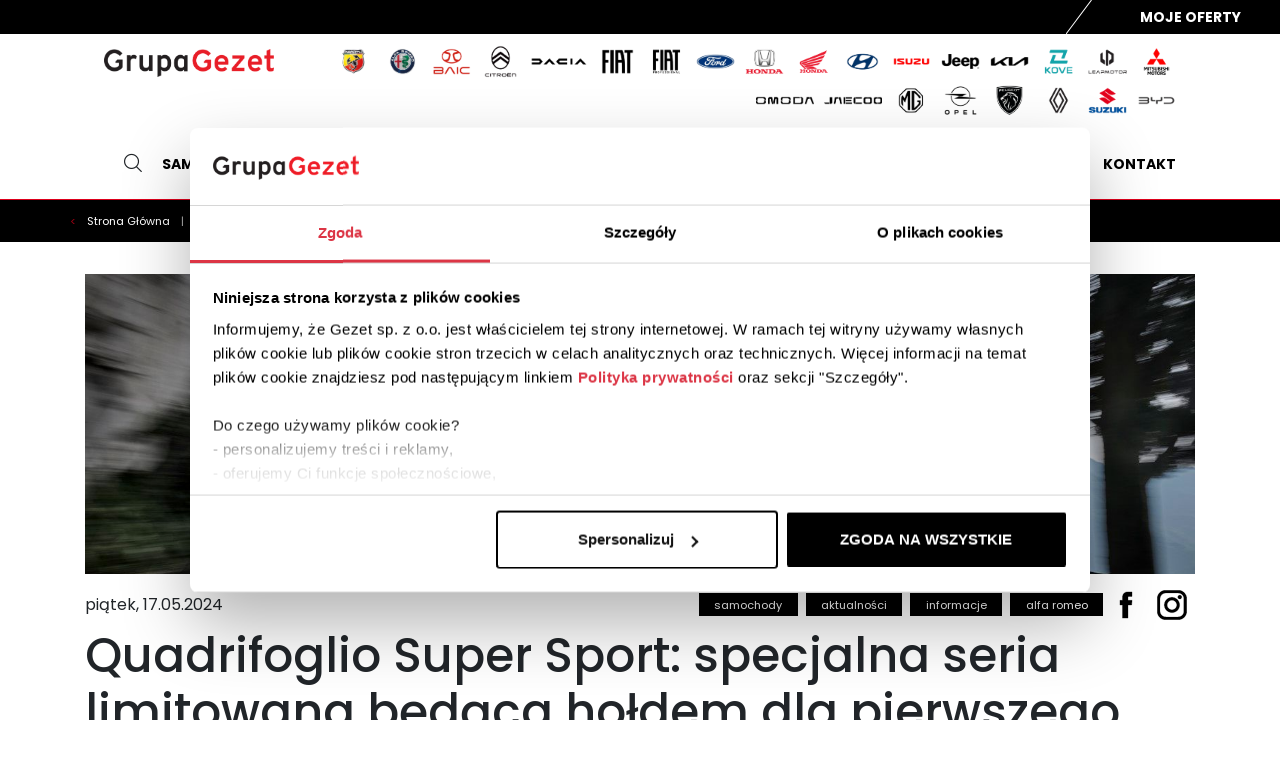

--- FILE ---
content_type: text/html; charset=utf-8
request_url: https://www.gezet.pl/blog/post/quadrifoglio-super-sport-specjalna-seria-limitowana-hold-dla-pierwszego-zwyciestwa-w-rajdzie-mille-miglia
body_size: 103312
content:
<!doctype html>
<html data-n-head-ssr lang="PL" data-n-head="%7B%22lang%22:%7B%22ssr%22:%22PL%22%7D%7D">
  <head >
    <title>Quadrifoglio Super Sport: specjalna seria limitowana będąca hołdem dla pierwszego zwycięstwa w rajdzie Mille Miglia ✰ GRUPA GEZE</title><meta data-n-head="ssr" charset="utf-8"><meta data-n-head="ssr" name="viewport" content="width=device-width, initial-scale=1"><meta data-n-head="ssr" name="format-detection" content="telephone=no"><meta data-n-head="ssr" data-hid="description" name="description" content="Alfa Romeo przedstawia nową Giulię i Stelvio Quadrifoglio Super Sport, specjalną edycję limitowaną wyprodukowaną w ilości zaledwie 275 sztuk modelu Giulia i 175 modelu Stelvio, która będzie dostępna w sprzedaży na całym świecie. "><meta data-n-head="ssr" property="og:image" content="https://x.grupadealer.pl/open/media/images/8dd1c285-ae26-4636-b0d3-7ad951a7dc00?"><meta data-n-head="ssr" property="twitter:image:src" content="https://x.grupadealer.pl/open/media/images/8dd1c285-ae26-4636-b0d3-7ad951a7dc00?"><link data-n-head="ssr" rel="preconnect" href="https://fonts.googleapis.com"><link data-n-head="ssr" rel="preconnect" href="https://fonts.gstatic.com" crossorigin="true"><link data-n-head="ssr" rel="icon" type="image/x-icon" href="/favicon.ico"><script data-n-head="ssr" data-hid="gtm-script">if(!window._gtm_init){window._gtm_init=1;(function(w,n,d,m,e,p){w[d]=(w[d]==1||n[d]=='yes'||n[d]==1||n[m]==1||(w[e]&&w[e][p]&&w[e][p]()))?1:0})(window,navigator,'doNotTrack','msDoNotTrack','external','msTrackingProtectionEnabled');(function(w,d,s,l,x,y){w[x]={};w._gtm_inject=function(i){if(w.doNotTrack||w[x][i])return;w[x][i]=1;w[l]=w[l]||[];w[l].push({'gtm.start':new Date().getTime(),event:'gtm.js'});var f=d.getElementsByTagName(s)[0],j=d.createElement(s);j.async=true;j.src='https://www.googletagmanager.com/gtm.js?id='+i;f.parentNode.insertBefore(j,f);};w[y]('GTM-WRSZJHW')})(window,document,'script','dataLayer','_gtm_ids','_gtm_inject')}</script><script data-n-head="ssr" src="https://static.elfsight.com/platform/platform.js" data-use-service-core="true" defer></script><link rel="preload" href="/_nuxt/0ab7725.js" as="script"><link rel="preload" href="/_nuxt/f1c72df.js" as="script"><link rel="preload" href="/_nuxt/533873d.js" as="script"><link rel="preload" href="/_nuxt/9b167df.js" as="script"><link rel="preload" href="/_nuxt/4d8e6a6.js" as="script"><link rel="preload" href="/_nuxt/69ac51c.js" as="script"><link rel="preload" href="/_nuxt/2242d8c.js" as="script"><link rel="preload" href="/_nuxt/b453ac9.js" as="script"><link rel="preload" href="/_nuxt/b3a4af5.js" as="script"><link rel="preload" href="/_nuxt/1154ff5.js" as="script"><style data-vue-ssr-id="2e70ca7a:0 2e70ca7a:1 77c8600c:0 2296a022:0 45a77bf1:0 46c7c6a9:0 6e28dce1:0 50282c72:0 286b75c5:0">@keyframes fadeOut{from{opacity:1}to{opacity:0}}.v-toast--fade-out{animation-name:fadeOut}@keyframes fadeInDown{from{opacity:0;transform:translate3d(0, -100%, 0)}to{opacity:1;transform:none}}.v-toast--fade-in-down{animation-name:fadeInDown}@keyframes fadeInUp{from{opacity:0;transform:translate3d(0, 100%, 0)}to{opacity:1;transform:none}}.v-toast--fade-in-up{animation-name:fadeInUp}.fade-enter-active,.fade-leave-active{transition:opacity 150ms ease-out}.fade-enter,.fade-leave-to{opacity:0}.v-toast{position:fixed;display:flex;top:0;bottom:0;left:0;right:0;padding:2em;overflow:hidden;z-index:1052;pointer-events:none}.v-toast__item{display:inline-flex;align-items:center;animation-duration:150ms;margin:.5em 0;box-shadow:0 1px 4px rgba(0,0,0,.12),0 0 6px rgba(0,0,0,.04);border-radius:.25em;pointer-events:auto;opacity:.92;color:#fff;min-height:3em;cursor:pointer}.v-toast__item--success{background-color:#47d78a}.v-toast__item--info{background-color:#1c85d5}.v-toast__item--warning{background-color:#febc22}.v-toast__item--error{background-color:#f7471c}.v-toast__item--default{background-color:#343a40}.v-toast__item.v-toast__item--top,.v-toast__item.v-toast__item--bottom{align-self:center}.v-toast__item.v-toast__item--top-right,.v-toast__item.v-toast__item--bottom-right{align-self:flex-end}.v-toast__item.v-toast__item--top-left,.v-toast__item.v-toast__item--bottom-left{align-self:flex-start}.v-toast__text{margin:0;padding:.5em 1em;word-break:break-word}.v-toast__icon{display:none}.v-toast.v-toast--top{flex-direction:column}.v-toast.v-toast--bottom{flex-direction:column-reverse}.v-toast.v-toast--custom-parent{position:absolute}@media screen and (max-width: 768px){.v-toast{padding:0;position:fixed !important}}.v-toast__item{opacity:1;min-height:4em}.v-toast__item .v-toast__text{padding:1.5em 1em}.v-toast__item .v-toast__icon{display:block;width:27px;min-width:27px;height:27px;margin-left:1em;background:url("data:image/svg+xml,%3csvg xmlns='http://www.w3.org/2000/svg' viewBox='0 0 45.999 45.999'%3e %3cpath fill='%23fff' d='M39.264 6.736c-8.982-8.981-23.545-8.982-32.528 0-8.982 8.982-8.981 23.545 0 32.528 8.982 8.98 23.545 8.981 32.528 0 8.981-8.983 8.98-23.545 0-32.528zM25.999 33a3 3 0 11-6 0V21a3 3 0 116 0v12zm-3.053-17.128c-1.728 0-2.88-1.224-2.844-2.735-.036-1.584 1.116-2.771 2.879-2.771 1.764 0 2.88 1.188 2.917 2.771-.001 1.511-1.152 2.735-2.952 2.735z'/%3e %3c/svg%3e") no-repeat}.v-toast__item.v-toast__item--success .v-toast__icon{background:url("data:image/svg+xml,%3csvg xmlns='http://www.w3.org/2000/svg' viewBox='0 0 52 52'%3e %3cpath fill='%23fff' d='M26 0C11.664 0 0 11.663 0 26s11.664 26 26 26 26-11.663 26-26S40.336 0 26 0zm14.495 17.329l-16 18a1.997 1.997 0 01-2.745.233l-10-8a2 2 0 012.499-3.124l8.517 6.813L37.505 14.67a2.001 2.001 0 012.99 2.659z'/%3e %3c/svg%3e") no-repeat}.v-toast__item.v-toast__item--error .v-toast__icon{background:url("data:image/svg+xml,%3csvg xmlns='http://www.w3.org/2000/svg' viewBox='0 0 51.976 51.976'%3e %3cpath fill='%23fff' d='M44.373 7.603c-10.137-10.137-26.632-10.138-36.77 0-10.138 10.138-10.137 26.632 0 36.77s26.632 10.138 36.77 0c10.137-10.138 10.137-26.633 0-36.77zm-8.132 28.638a2 2 0 01-2.828 0l-7.425-7.425-7.778 7.778a2 2 0 11-2.828-2.828l7.778-7.778-7.425-7.425a2 2 0 112.828-2.828l7.425 7.425 7.071-7.071a2 2 0 112.828 2.828l-7.071 7.071 7.425 7.425a2 2 0 010 2.828z'/%3e %3c/svg%3e") no-repeat}.v-toast__item.v-toast__item--warning .v-toast__icon{background:url("data:image/svg+xml,%3csvg viewBox='0 0 52 52' xmlns='http://www.w3.org/2000/svg'%3e %3cpath fill='%23fff' d='M49.466 41.26L29.216 6.85c-.69-1.16-1.89-1.85-3.22-1.85-1.32 0-2.53.69-3.21 1.85L2.536 41.26c-.71 1.2-.72 2.64-.03 3.85.68 1.18 1.89 1.89 3.24 1.89h40.51c1.35 0 2.56-.71 3.23-1.89.7-1.21.69-2.65-.02-3.85zm-25.53-21.405h3.381v3.187l-.724 8.92H24.66l-.725-8.92v-3.187zm2.97 17.344a1.712 1.712 0 01-1.267.543c-.491 0-.914-.181-1.268-.543a1.788 1.788 0 01-.531-1.297c0-.502.176-.935.53-1.297a1.712 1.712 0 011.269-.544c.49 0 .914.181 1.268.544s.53.795.53 1.297c0 .503-.176.934-.53 1.297z'/%3e %3c/svg%3e") no-repeat}
/*!
* @package IcoFont
* @version 1.0.1
* @author IcoFont https://icofont.com
* @copyright Copyright (c) 2015 - 2022 IcoFont
* @license - https://icofont.com/license/
*/@font-face{font-family:"IcoFont";font-weight:normal;font-style:"Regular";src:url(/_nuxt/fonts/icofont.707cf33.woff2) format("woff2"),url(/_nuxt/fonts/icofont.cd75c8b.woff) format("woff")}[class^=icofont-],[class*=" icofont-"]{font-family:"IcoFont" !important;speak:none;font-style:normal;font-weight:normal;font-variant:normal;text-transform:none;white-space:nowrap;word-wrap:normal;direction:ltr;line-height:1;-webkit-font-feature-settings:"liga";-webkit-font-smoothing:antialiased}.icofont-close:before{content:""}.icofont-plus:before{content:""}.icofont-minus:before{content:""}.icofont-arrow-right:before{content:""}.icofont-arrow-left:before{content:""}.icofont-arrow-down:before{content:""}.icofont-arrow-up:before{content:""}.icofont-rounded-right:before{content:""}.icofont-rounded-left:before{content:""}.icofont-check:before{content:""}.icofont-navigation-menu:before{content:""}.icofont-spinner-alt-2:before{content:""}.icofont-spinner-alt-3:before{content:""}.icofont-spinner-alt-5:before{content:""}.icofont-spinner-alt-6:before{content:""}.icofont-spinner:before{content:""}.icofont-tick-mark:before{content:""}.icofont-star:before{content:""}.icofont-rounded-double-left:before{content:""}.icofont-heart:before{content:""}.icofont-rounded-double-right:before{content:""}.icofont-search:before{content:""}.icofont-safety:before{content:""}.icofont-ui-edit:before{content:""}.icofont-list:before{content:""}.icofont-world:before{content:""}.icofont-ui-user:before{content:""}.icofont-user:before{content:""}.icofont-user-male:before{content:""}.icofont-user-female:before{content:""}.icofont-car:before{content:""}.icofont-xs{font-size:.5em}.icofont-sm{font-size:.75em}.icofont-md{font-size:1.25em}.icofont-lg{font-size:1.5em}.icofont-1x{font-size:1em}.icofont-2x{font-size:2em}.icofont-3x{font-size:3em}.icofont-4x{font-size:4em}.icofont-5x{font-size:5em}.icofont-6x{font-size:6em}.icofont-7x{font-size:7em}.icofont-8x{font-size:8em}.icofont-9x{font-size:9em}.icofont-10x{font-size:10em}.icofont-fw{text-align:center;width:1.25em}.icofont-ul{list-style-type:none;padding-left:0;margin-left:0}.icofont-ul>li{position:relative;line-height:2em}.icofont-ul>li .icofont{display:inline-block;vertical-align:middle}.icofont-border{border:solid .08em #f1f1f1;border-radius:.1em;padding:.2em .25em .15em}.icofont-pull-left{float:left}.icofont-pull-right{float:right}.icofont.icofont-pull-left{margin-right:.3em}.icofont.icofont-pull-right{margin-left:.3em}.icofont-spin{-webkit-animation:icofont-spin 2s infinite linear;animation:icofont-spin 2s infinite linear;display:inline-block}.icofont-pulse{-webkit-animation:icofont-spin 1s infinite steps(8);animation:icofont-spin 1s infinite steps(8);display:inline-block}@-webkit-keyframes icofont-spin{0%{-webkit-transform:rotate(0deg);transform:rotate(0deg)}100%{-webkit-transform:rotate(360deg);transform:rotate(360deg)}}@keyframes icofont-spin{0%{-webkit-transform:rotate(0deg);transform:rotate(0deg)}100%{-webkit-transform:rotate(360deg);transform:rotate(360deg)}}.icofont-rotate-90{-ms-filter:"progid:DXImageTransform.Microsoft.BasicImage(rotation=1)";-webkit-transform:rotate(90deg);transform:rotate(90deg)}.icofont-rotate-180{-ms-filter:"progid:DXImageTransform.Microsoft.BasicImage(rotation=2)";-webkit-transform:rotate(180deg);transform:rotate(180deg)}.icofont-rotate-270{-ms-filter:"progid:DXImageTransform.Microsoft.BasicImage(rotation=3)";-webkit-transform:rotate(270deg);transform:rotate(270deg)}.icofont-flip-horizontal{-ms-filter:"progid:DXImageTransform.Microsoft.BasicImage(rotation=0, mirror=1)";-webkit-transform:scale(-1, 1);transform:scale(-1, 1)}.icofont-flip-vertical{-ms-filter:"progid:DXImageTransform.Microsoft.BasicImage(rotation=2, mirror=1)";-webkit-transform:scale(1, -1);transform:scale(1, -1)}.icofont-flip-horizontal.icofont-flip-vertical{-ms-filter:"progid:DXImageTransform.Microsoft.BasicImage(rotation=2, mirror=1)";-webkit-transform:scale(-1, -1);transform:scale(-1, -1)}:root .icofont-rotate-90,:root .icofont-rotate-180,:root .icofont-rotate-270,:root .icofont-flip-horizontal,:root .icofont-flip-vertical{-webkit-filter:none;filter:none;display:inline-block}.icofont-inverse{color:#fff}.sr-only{border:0;clip:rect(0, 0, 0, 0);height:1px;margin:-1px;overflow:hidden;padding:0;position:absolute;width:1px}.sr-only-focusable:active,.sr-only-focusable:focus{clip:auto;height:auto;margin:0;overflow:visible;position:static;width:auto}/*!
 * Bootstrap v4.6.1 (https://getbootstrap.com/)
 * Copyright 2011-2021 The Bootstrap Authors
 * Copyright 2011-2021 Twitter, Inc.
 * Licensed under MIT (https://github.com/twbs/bootstrap/blob/main/LICENSE)
 */:root{--blue: #007bff;--indigo: #6610f2;--purple: #6f42c1;--pink: #e83e8c;--red: #dc3545;--orange: #fd7e14;--yellow: #ffc107;--green: #28a745;--teal: #20c997;--cyan: #17a2b8;--white: #fff;--gray: #6c757d;--gray-dark: #343a40;--primary: #000;--secondary: #DD001B;--success: #28a745;--info: #17a2b8;--warning: #ffc107;--danger: #dc3545;--light: #f8f9fa;--dark: #343a40;--tertiary: #F4F4F4;--breakpoint-xs: 0;--breakpoint-sm: 576px;--breakpoint-md: 768px;--breakpoint-lg: 992px;--breakpoint-xl: 1200px;--font-family-sans-serif: -apple-system, BlinkMacSystemFont, "Segoe UI", Roboto, "Helvetica Neue", Arial, "Noto Sans", "Liberation Sans", sans-serif, "Apple Color Emoji", "Segoe UI Emoji", "Segoe UI Symbol", "Noto Color Emoji";--font-family-monospace: SFMono-Regular, Menlo, Monaco, Consolas, "Liberation Mono", "Courier New", monospace}*,*::before,*::after{box-sizing:border-box}html{font-family:sans-serif;line-height:1.15;-webkit-text-size-adjust:100%;-webkit-tap-highlight-color:rgba(0,0,0,0)}article,aside,figcaption,figure,footer,header,hgroup,main,nav,section{display:block}body{margin:0;font-family:-apple-system,BlinkMacSystemFont,"Segoe UI",Roboto,"Helvetica Neue",Arial,"Noto Sans","Liberation Sans",sans-serif,"Apple Color Emoji","Segoe UI Emoji","Segoe UI Symbol","Noto Color Emoji";font-size:1rem;font-weight:400;line-height:1.5;color:#212529;text-align:left;background-color:#fff}[tabindex="-1"]:focus:not(:focus-visible){outline:0 !important}hr{box-sizing:content-box;height:0;overflow:visible}h1,h2,h3,h4,h5,h6{margin-top:0;margin-bottom:.5rem}p{margin-top:0;margin-bottom:1rem}abbr[title],abbr[data-original-title]{text-decoration:underline;text-decoration:underline dotted;cursor:help;border-bottom:0;text-decoration-skip-ink:none}address{margin-bottom:1rem;font-style:normal;line-height:inherit}ol,ul,dl{margin-top:0;margin-bottom:1rem}ol ol,ul ul,ol ul,ul ol{margin-bottom:0}dt{font-weight:700}dd{margin-bottom:.5rem;margin-left:0}blockquote{margin:0 0 1rem}b,strong{font-weight:bolder}small{font-size:80%}sub,sup{position:relative;font-size:75%;line-height:0;vertical-align:baseline}sub{bottom:-0.25em}sup{top:-0.5em}a{color:#000;text-decoration:none;background-color:rgba(0,0,0,0)}a:hover{color:#000;text-decoration:underline}a:not([href]):not([class]){color:inherit;text-decoration:none}a:not([href]):not([class]):hover{color:inherit;text-decoration:none}pre,code,kbd,samp{font-family:SFMono-Regular,Menlo,Monaco,Consolas,"Liberation Mono","Courier New",monospace;font-size:1em}pre{margin-top:0;margin-bottom:1rem;overflow:auto;-ms-overflow-style:scrollbar}figure{margin:0 0 1rem}img{vertical-align:middle;border-style:none}svg{overflow:hidden;vertical-align:middle}table{border-collapse:collapse}caption{padding-top:.75rem;padding-bottom:.75rem;color:#6c757d;text-align:left;caption-side:bottom}th{text-align:inherit;text-align:-webkit-match-parent}label{display:inline-block;margin-bottom:.5rem}button{border-radius:0}button:focus:not(:focus-visible){outline:0}input,button,select,optgroup,textarea{margin:0;font-family:inherit;font-size:inherit;line-height:inherit}button,input{overflow:visible}button,select{text-transform:none}[role=button]{cursor:pointer}select{word-wrap:normal}button,[type=button],[type=reset],[type=submit]{-webkit-appearance:button}button:not(:disabled),[type=button]:not(:disabled),[type=reset]:not(:disabled),[type=submit]:not(:disabled){cursor:pointer}button::-moz-focus-inner,[type=button]::-moz-focus-inner,[type=reset]::-moz-focus-inner,[type=submit]::-moz-focus-inner{padding:0;border-style:none}input[type=radio],input[type=checkbox]{box-sizing:border-box;padding:0}textarea{overflow:auto;resize:vertical}fieldset{min-width:0;padding:0;margin:0;border:0}legend{display:block;width:100%;max-width:100%;padding:0;margin-bottom:.5rem;font-size:1.5rem;line-height:inherit;color:inherit;white-space:normal}progress{vertical-align:baseline}[type=number]::-webkit-inner-spin-button,[type=number]::-webkit-outer-spin-button{height:auto}[type=search]{outline-offset:-2px;-webkit-appearance:none}[type=search]::-webkit-search-decoration{-webkit-appearance:none}::-webkit-file-upload-button{font:inherit;-webkit-appearance:button}output{display:inline-block}summary{display:list-item;cursor:pointer}template{display:none}[hidden]{display:none !important}h1,h2,h3,h4,h5,h6,.h1,.h2,.h3,.h4,.h5,.h6{margin-bottom:.5rem;font-weight:500;line-height:1.2}h1,.h1{font-size:2.95rem}h2,.h2{font-size:1.95rem}h3,.h3{font-size:1.75rem}h4,.h4{font-size:1.5rem}h5,.h5{font-size:1.25rem}h6,.h6{font-size:1rem}.lead{font-size:1.25rem;font-weight:300}.display-1{font-size:6rem;font-weight:300;line-height:1.2}.display-2{font-size:5.5rem;font-weight:300;line-height:1.2}.display-3{font-size:4.5rem;font-weight:300;line-height:1.2}.display-4{font-size:3.5rem;font-weight:300;line-height:1.2}hr{margin-top:1rem;margin-bottom:1rem;border:0;border-top:1px solid rgba(0,0,0,.1)}small,.small{font-size:80%;font-weight:400}mark,.mark{padding:.2em;background-color:#fcf8e3}.list-unstyled{padding-left:0;list-style:none}.list-inline{padding-left:0;list-style:none}.list-inline-item{display:inline-block}.list-inline-item:not(:last-child){margin-right:.5rem}.initialism{font-size:90%;text-transform:uppercase}.blockquote{margin-bottom:1rem;font-size:1.25rem}.blockquote-footer{display:block;font-size:80%;color:#6c757d}.blockquote-footer::before{content:"— "}.img-fluid{max-width:100%;height:auto}.img-thumbnail{padding:.25rem;background-color:#fff;border:1px solid #dee2e6;border-radius:.25rem;max-width:100%;height:auto}.figure{display:inline-block}.figure-img{margin-bottom:.5rem;line-height:1}.figure-caption{font-size:90%;color:#6c757d}code{font-size:87.5%;color:#e83e8c;word-wrap:break-word}a>code{color:inherit}kbd{padding:.2rem .4rem;font-size:87.5%;color:#fff;background-color:#212529;border-radius:.2rem}kbd kbd{padding:0;font-size:100%;font-weight:700}pre{display:block;font-size:87.5%;color:#212529}pre code{font-size:inherit;color:inherit;word-break:normal}.pre-scrollable{max-height:340px;overflow-y:scroll}.container,.container-fluid,.container-xl,.container-lg,.container-md,.container-sm{width:100%;padding-right:15px;padding-left:15px;margin-right:auto;margin-left:auto}@media(min-width: 576px){.container-sm,.container{max-width:540px}}@media(min-width: 768px){.container-md,.container-sm,.container{max-width:720px}}@media(min-width: 992px){.container-lg,.container-md,.container-sm,.container{max-width:960px}}@media(min-width: 1200px){.container-xl,.container-lg,.container-md,.container-sm,.container{max-width:1140px}}.row{display:flex;flex-wrap:wrap;margin-right:-15px;margin-left:-15px}.no-gutters{margin-right:0;margin-left:0}.no-gutters>.col,.no-gutters>[class*=col-]{padding-right:0;padding-left:0}.col-xl,.col-xl-auto,.col-xl-12,.col-xl-11,.col-xl-10,.col-xl-9,.col-xl-8,.col-xl-7,.col-xl-6,.col-xl-5,.col-xl-4,.col-xl-3,.col-xl-2,.col-xl-1,.col-lg,.col-lg-auto,.col-lg-12,.col-lg-11,.col-lg-10,.col-lg-9,.col-lg-8,.col-lg-7,.col-lg-6,.col-lg-5,.col-lg-4,.col-lg-3,.col-lg-2,.col-lg-1,.col-md,.col-md-auto,.col-md-12,.col-md-11,.col-md-10,.col-md-9,.col-md-8,.col-md-7,.col-md-6,.col-md-5,.col-md-4,.col-md-3,.col-md-2,.col-md-1,.col-sm,.col-sm-auto,.col-sm-12,.col-sm-11,.col-sm-10,.col-sm-9,.col-sm-8,.col-sm-7,.col-sm-6,.col-sm-5,.col-sm-4,.col-sm-3,.col-sm-2,.col-sm-1,.col,.col-auto,.col-12,.col-11,.col-10,.col-9,.col-8,.col-7,.col-6,.col-5,.col-4,.col-3,.col-2,.col-1{position:relative;width:100%;padding-right:15px;padding-left:15px}.col{flex-basis:0;flex-grow:1;max-width:100%}.row-cols-1>*{flex:0 0 100%;max-width:100%}.row-cols-2>*{flex:0 0 50%;max-width:50%}.row-cols-3>*{flex:0 0 33.3333333333%;max-width:33.3333333333%}.row-cols-4>*{flex:0 0 25%;max-width:25%}.row-cols-5>*{flex:0 0 20%;max-width:20%}.row-cols-6>*{flex:0 0 16.6666666667%;max-width:16.6666666667%}.col-auto{flex:0 0 auto;width:auto;max-width:100%}.col-1{flex:0 0 8.33333333%;max-width:8.33333333%}.col-2{flex:0 0 16.66666667%;max-width:16.66666667%}.col-3{flex:0 0 25%;max-width:25%}.col-4{flex:0 0 33.33333333%;max-width:33.33333333%}.col-5{flex:0 0 41.66666667%;max-width:41.66666667%}.col-6{flex:0 0 50%;max-width:50%}.col-7{flex:0 0 58.33333333%;max-width:58.33333333%}.col-8{flex:0 0 66.66666667%;max-width:66.66666667%}.col-9{flex:0 0 75%;max-width:75%}.col-10{flex:0 0 83.33333333%;max-width:83.33333333%}.col-11{flex:0 0 91.66666667%;max-width:91.66666667%}.col-12{flex:0 0 100%;max-width:100%}.order-first{order:-1}.order-last{order:13}.order-0{order:0}.order-1{order:1}.order-2{order:2}.order-3{order:3}.order-4{order:4}.order-5{order:5}.order-6{order:6}.order-7{order:7}.order-8{order:8}.order-9{order:9}.order-10{order:10}.order-11{order:11}.order-12{order:12}.offset-1{margin-left:8.33333333%}.offset-2{margin-left:16.66666667%}.offset-3{margin-left:25%}.offset-4{margin-left:33.33333333%}.offset-5{margin-left:41.66666667%}.offset-6{margin-left:50%}.offset-7{margin-left:58.33333333%}.offset-8{margin-left:66.66666667%}.offset-9{margin-left:75%}.offset-10{margin-left:83.33333333%}.offset-11{margin-left:91.66666667%}@media(min-width: 576px){.col-sm{flex-basis:0;flex-grow:1;max-width:100%}.row-cols-sm-1>*{flex:0 0 100%;max-width:100%}.row-cols-sm-2>*{flex:0 0 50%;max-width:50%}.row-cols-sm-3>*{flex:0 0 33.3333333333%;max-width:33.3333333333%}.row-cols-sm-4>*{flex:0 0 25%;max-width:25%}.row-cols-sm-5>*{flex:0 0 20%;max-width:20%}.row-cols-sm-6>*{flex:0 0 16.6666666667%;max-width:16.6666666667%}.col-sm-auto{flex:0 0 auto;width:auto;max-width:100%}.col-sm-1{flex:0 0 8.33333333%;max-width:8.33333333%}.col-sm-2{flex:0 0 16.66666667%;max-width:16.66666667%}.col-sm-3{flex:0 0 25%;max-width:25%}.col-sm-4{flex:0 0 33.33333333%;max-width:33.33333333%}.col-sm-5{flex:0 0 41.66666667%;max-width:41.66666667%}.col-sm-6{flex:0 0 50%;max-width:50%}.col-sm-7{flex:0 0 58.33333333%;max-width:58.33333333%}.col-sm-8{flex:0 0 66.66666667%;max-width:66.66666667%}.col-sm-9{flex:0 0 75%;max-width:75%}.col-sm-10{flex:0 0 83.33333333%;max-width:83.33333333%}.col-sm-11{flex:0 0 91.66666667%;max-width:91.66666667%}.col-sm-12{flex:0 0 100%;max-width:100%}.order-sm-first{order:-1}.order-sm-last{order:13}.order-sm-0{order:0}.order-sm-1{order:1}.order-sm-2{order:2}.order-sm-3{order:3}.order-sm-4{order:4}.order-sm-5{order:5}.order-sm-6{order:6}.order-sm-7{order:7}.order-sm-8{order:8}.order-sm-9{order:9}.order-sm-10{order:10}.order-sm-11{order:11}.order-sm-12{order:12}.offset-sm-0{margin-left:0}.offset-sm-1{margin-left:8.33333333%}.offset-sm-2{margin-left:16.66666667%}.offset-sm-3{margin-left:25%}.offset-sm-4{margin-left:33.33333333%}.offset-sm-5{margin-left:41.66666667%}.offset-sm-6{margin-left:50%}.offset-sm-7{margin-left:58.33333333%}.offset-sm-8{margin-left:66.66666667%}.offset-sm-9{margin-left:75%}.offset-sm-10{margin-left:83.33333333%}.offset-sm-11{margin-left:91.66666667%}}@media(min-width: 768px){.col-md{flex-basis:0;flex-grow:1;max-width:100%}.row-cols-md-1>*{flex:0 0 100%;max-width:100%}.row-cols-md-2>*{flex:0 0 50%;max-width:50%}.row-cols-md-3>*{flex:0 0 33.3333333333%;max-width:33.3333333333%}.row-cols-md-4>*{flex:0 0 25%;max-width:25%}.row-cols-md-5>*{flex:0 0 20%;max-width:20%}.row-cols-md-6>*{flex:0 0 16.6666666667%;max-width:16.6666666667%}.col-md-auto{flex:0 0 auto;width:auto;max-width:100%}.col-md-1{flex:0 0 8.33333333%;max-width:8.33333333%}.col-md-2{flex:0 0 16.66666667%;max-width:16.66666667%}.col-md-3{flex:0 0 25%;max-width:25%}.col-md-4{flex:0 0 33.33333333%;max-width:33.33333333%}.col-md-5{flex:0 0 41.66666667%;max-width:41.66666667%}.col-md-6{flex:0 0 50%;max-width:50%}.col-md-7{flex:0 0 58.33333333%;max-width:58.33333333%}.col-md-8{flex:0 0 66.66666667%;max-width:66.66666667%}.col-md-9{flex:0 0 75%;max-width:75%}.col-md-10{flex:0 0 83.33333333%;max-width:83.33333333%}.col-md-11{flex:0 0 91.66666667%;max-width:91.66666667%}.col-md-12{flex:0 0 100%;max-width:100%}.order-md-first{order:-1}.order-md-last{order:13}.order-md-0{order:0}.order-md-1{order:1}.order-md-2{order:2}.order-md-3{order:3}.order-md-4{order:4}.order-md-5{order:5}.order-md-6{order:6}.order-md-7{order:7}.order-md-8{order:8}.order-md-9{order:9}.order-md-10{order:10}.order-md-11{order:11}.order-md-12{order:12}.offset-md-0{margin-left:0}.offset-md-1{margin-left:8.33333333%}.offset-md-2{margin-left:16.66666667%}.offset-md-3{margin-left:25%}.offset-md-4{margin-left:33.33333333%}.offset-md-5{margin-left:41.66666667%}.offset-md-6{margin-left:50%}.offset-md-7{margin-left:58.33333333%}.offset-md-8{margin-left:66.66666667%}.offset-md-9{margin-left:75%}.offset-md-10{margin-left:83.33333333%}.offset-md-11{margin-left:91.66666667%}}@media(min-width: 992px){.col-lg{flex-basis:0;flex-grow:1;max-width:100%}.row-cols-lg-1>*{flex:0 0 100%;max-width:100%}.row-cols-lg-2>*{flex:0 0 50%;max-width:50%}.row-cols-lg-3>*{flex:0 0 33.3333333333%;max-width:33.3333333333%}.row-cols-lg-4>*{flex:0 0 25%;max-width:25%}.row-cols-lg-5>*{flex:0 0 20%;max-width:20%}.row-cols-lg-6>*{flex:0 0 16.6666666667%;max-width:16.6666666667%}.col-lg-auto{flex:0 0 auto;width:auto;max-width:100%}.col-lg-1{flex:0 0 8.33333333%;max-width:8.33333333%}.col-lg-2{flex:0 0 16.66666667%;max-width:16.66666667%}.col-lg-3{flex:0 0 25%;max-width:25%}.col-lg-4{flex:0 0 33.33333333%;max-width:33.33333333%}.col-lg-5{flex:0 0 41.66666667%;max-width:41.66666667%}.col-lg-6{flex:0 0 50%;max-width:50%}.col-lg-7{flex:0 0 58.33333333%;max-width:58.33333333%}.col-lg-8{flex:0 0 66.66666667%;max-width:66.66666667%}.col-lg-9{flex:0 0 75%;max-width:75%}.col-lg-10{flex:0 0 83.33333333%;max-width:83.33333333%}.col-lg-11{flex:0 0 91.66666667%;max-width:91.66666667%}.col-lg-12{flex:0 0 100%;max-width:100%}.order-lg-first{order:-1}.order-lg-last{order:13}.order-lg-0{order:0}.order-lg-1{order:1}.order-lg-2{order:2}.order-lg-3{order:3}.order-lg-4{order:4}.order-lg-5{order:5}.order-lg-6{order:6}.order-lg-7{order:7}.order-lg-8{order:8}.order-lg-9{order:9}.order-lg-10{order:10}.order-lg-11{order:11}.order-lg-12{order:12}.offset-lg-0{margin-left:0}.offset-lg-1{margin-left:8.33333333%}.offset-lg-2{margin-left:16.66666667%}.offset-lg-3{margin-left:25%}.offset-lg-4{margin-left:33.33333333%}.offset-lg-5{margin-left:41.66666667%}.offset-lg-6{margin-left:50%}.offset-lg-7{margin-left:58.33333333%}.offset-lg-8{margin-left:66.66666667%}.offset-lg-9{margin-left:75%}.offset-lg-10{margin-left:83.33333333%}.offset-lg-11{margin-left:91.66666667%}}@media(min-width: 1200px){.col-xl{flex-basis:0;flex-grow:1;max-width:100%}.row-cols-xl-1>*{flex:0 0 100%;max-width:100%}.row-cols-xl-2>*{flex:0 0 50%;max-width:50%}.row-cols-xl-3>*{flex:0 0 33.3333333333%;max-width:33.3333333333%}.row-cols-xl-4>*{flex:0 0 25%;max-width:25%}.row-cols-xl-5>*{flex:0 0 20%;max-width:20%}.row-cols-xl-6>*{flex:0 0 16.6666666667%;max-width:16.6666666667%}.col-xl-auto{flex:0 0 auto;width:auto;max-width:100%}.col-xl-1{flex:0 0 8.33333333%;max-width:8.33333333%}.col-xl-2{flex:0 0 16.66666667%;max-width:16.66666667%}.col-xl-3{flex:0 0 25%;max-width:25%}.col-xl-4{flex:0 0 33.33333333%;max-width:33.33333333%}.col-xl-5{flex:0 0 41.66666667%;max-width:41.66666667%}.col-xl-6{flex:0 0 50%;max-width:50%}.col-xl-7{flex:0 0 58.33333333%;max-width:58.33333333%}.col-xl-8{flex:0 0 66.66666667%;max-width:66.66666667%}.col-xl-9{flex:0 0 75%;max-width:75%}.col-xl-10{flex:0 0 83.33333333%;max-width:83.33333333%}.col-xl-11{flex:0 0 91.66666667%;max-width:91.66666667%}.col-xl-12{flex:0 0 100%;max-width:100%}.order-xl-first{order:-1}.order-xl-last{order:13}.order-xl-0{order:0}.order-xl-1{order:1}.order-xl-2{order:2}.order-xl-3{order:3}.order-xl-4{order:4}.order-xl-5{order:5}.order-xl-6{order:6}.order-xl-7{order:7}.order-xl-8{order:8}.order-xl-9{order:9}.order-xl-10{order:10}.order-xl-11{order:11}.order-xl-12{order:12}.offset-xl-0{margin-left:0}.offset-xl-1{margin-left:8.33333333%}.offset-xl-2{margin-left:16.66666667%}.offset-xl-3{margin-left:25%}.offset-xl-4{margin-left:33.33333333%}.offset-xl-5{margin-left:41.66666667%}.offset-xl-6{margin-left:50%}.offset-xl-7{margin-left:58.33333333%}.offset-xl-8{margin-left:66.66666667%}.offset-xl-9{margin-left:75%}.offset-xl-10{margin-left:83.33333333%}.offset-xl-11{margin-left:91.66666667%}}.table{width:100%;margin-bottom:1rem;color:#212529}.table th,.table td{padding:.75rem;vertical-align:top;border-top:1px solid #dee2e6}.table thead th{vertical-align:bottom;border-bottom:2px solid #dee2e6}.table tbody+tbody{border-top:2px solid #dee2e6}.table-sm th,.table-sm td{padding:.3rem}.table-bordered{border:1px solid #dee2e6}.table-bordered th,.table-bordered td{border:1px solid #dee2e6}.table-bordered thead th,.table-bordered thead td{border-bottom-width:2px}.table-borderless th,.table-borderless td,.table-borderless thead th,.table-borderless tbody+tbody{border:0}.table-striped tbody tr:nth-of-type(odd){background-color:rgba(0,0,0,.05)}.table-hover tbody tr:hover{color:#212529;background-color:rgba(0,0,0,.075)}.table-primary,.table-primary>th,.table-primary>td{background-color:#b8b8b8}.table-primary th,.table-primary td,.table-primary thead th,.table-primary tbody+tbody{border-color:#7a7a7a}.table-hover .table-primary:hover{background-color:#ababab}.table-hover .table-primary:hover>td,.table-hover .table-primary:hover>th{background-color:#ababab}.table-secondary,.table-secondary>th,.table-secondary>td{background-color:#f5b8bf}.table-secondary th,.table-secondary td,.table-secondary thead th,.table-secondary tbody+tbody{border-color:#ed7a88}.table-hover .table-secondary:hover{background-color:#f2a2ab}.table-hover .table-secondary:hover>td,.table-hover .table-secondary:hover>th{background-color:#f2a2ab}.table-success,.table-success>th,.table-success>td{background-color:#c3e6cb}.table-success th,.table-success td,.table-success thead th,.table-success tbody+tbody{border-color:#8fd19e}.table-hover .table-success:hover{background-color:#b1dfbb}.table-hover .table-success:hover>td,.table-hover .table-success:hover>th{background-color:#b1dfbb}.table-info,.table-info>th,.table-info>td{background-color:#bee5eb}.table-info th,.table-info td,.table-info thead th,.table-info tbody+tbody{border-color:#86cfda}.table-hover .table-info:hover{background-color:#abdde5}.table-hover .table-info:hover>td,.table-hover .table-info:hover>th{background-color:#abdde5}.table-warning,.table-warning>th,.table-warning>td{background-color:#ffeeba}.table-warning th,.table-warning td,.table-warning thead th,.table-warning tbody+tbody{border-color:#ffdf7e}.table-hover .table-warning:hover{background-color:#ffe8a1}.table-hover .table-warning:hover>td,.table-hover .table-warning:hover>th{background-color:#ffe8a1}.table-danger,.table-danger>th,.table-danger>td{background-color:#f5c6cb}.table-danger th,.table-danger td,.table-danger thead th,.table-danger tbody+tbody{border-color:#ed969e}.table-hover .table-danger:hover{background-color:#f1b0b7}.table-hover .table-danger:hover>td,.table-hover .table-danger:hover>th{background-color:#f1b0b7}.table-light,.table-light>th,.table-light>td{background-color:#fdfdfe}.table-light th,.table-light td,.table-light thead th,.table-light tbody+tbody{border-color:#fbfcfc}.table-hover .table-light:hover{background-color:#ececf6}.table-hover .table-light:hover>td,.table-hover .table-light:hover>th{background-color:#ececf6}.table-dark,.table-dark>th,.table-dark>td{background-color:#c6c8ca}.table-dark th,.table-dark td,.table-dark thead th,.table-dark tbody+tbody{border-color:#95999c}.table-hover .table-dark:hover{background-color:#b9bbbe}.table-hover .table-dark:hover>td,.table-hover .table-dark:hover>th{background-color:#b9bbbe}.table-tertiary,.table-tertiary>th,.table-tertiary>td{background-color:#fcfcfc}.table-tertiary th,.table-tertiary td,.table-tertiary thead th,.table-tertiary tbody+tbody{border-color:#f9f9f9}.table-hover .table-tertiary:hover{background-color:#efefef}.table-hover .table-tertiary:hover>td,.table-hover .table-tertiary:hover>th{background-color:#efefef}.table-active,.table-active>th,.table-active>td{background-color:rgba(0,0,0,.075)}.table-hover .table-active:hover{background-color:rgba(0,0,0,.075)}.table-hover .table-active:hover>td,.table-hover .table-active:hover>th{background-color:rgba(0,0,0,.075)}.table .thead-dark th{color:#fff;background-color:#343a40;border-color:#454d55}.table .thead-light th{color:#495057;background-color:#e9ecef;border-color:#dee2e6}.table-dark{color:#fff;background-color:#343a40}.table-dark th,.table-dark td,.table-dark thead th{border-color:#454d55}.table-dark.table-bordered{border:0}.table-dark.table-striped tbody tr:nth-of-type(odd){background-color:rgba(255,255,255,.05)}.table-dark.table-hover tbody tr:hover{color:#fff;background-color:rgba(255,255,255,.075)}@media(max-width: 575.98px){.table-responsive-sm{display:block;width:100%;overflow-x:auto;-webkit-overflow-scrolling:touch}.table-responsive-sm>.table-bordered{border:0}}@media(max-width: 767.98px){.table-responsive-md{display:block;width:100%;overflow-x:auto;-webkit-overflow-scrolling:touch}.table-responsive-md>.table-bordered{border:0}}@media(max-width: 991.98px){.table-responsive-lg{display:block;width:100%;overflow-x:auto;-webkit-overflow-scrolling:touch}.table-responsive-lg>.table-bordered{border:0}}@media(max-width: 1199.98px){.table-responsive-xl{display:block;width:100%;overflow-x:auto;-webkit-overflow-scrolling:touch}.table-responsive-xl>.table-bordered{border:0}}.table-responsive{display:block;width:100%;overflow-x:auto;-webkit-overflow-scrolling:touch}.table-responsive>.table-bordered{border:0}.form-control{display:block;width:100%;height:calc(1.5em + 0.75rem + 2px);padding:.375rem .75rem;font-size:1rem;font-weight:400;line-height:1.5;color:#495057;background-color:#fff;background-clip:padding-box;border:1px solid #ced4da;border-radius:.25rem;transition:border-color .15s ease-in-out,box-shadow .15s ease-in-out}@media(prefers-reduced-motion: reduce){.form-control{transition:none}}.form-control::-ms-expand{background-color:rgba(0,0,0,0);border:0}.form-control:focus{color:#495057;background-color:#fff;border-color:#404040;outline:0;box-shadow:0 0 0 .2rem rgba(0,0,0,.25)}.form-control::placeholder{color:#6c757d;opacity:1}.form-control:disabled,.form-control[readonly]{background-color:#e9ecef;opacity:1}input[type=date].form-control,input[type=time].form-control,input[type=datetime-local].form-control,input[type=month].form-control{appearance:none}select.form-control:-moz-focusring{color:rgba(0,0,0,0);text-shadow:0 0 0 #495057}select.form-control:focus::-ms-value{color:#495057;background-color:#fff}.form-control-file,.form-control-range{display:block;width:100%}.col-form-label{padding-top:calc(0.375rem + 1px);padding-bottom:calc(0.375rem + 1px);margin-bottom:0;font-size:inherit;line-height:1.5}.col-form-label-lg{padding-top:calc(0.5rem + 1px);padding-bottom:calc(0.5rem + 1px);font-size:1.25rem;line-height:1.5}.col-form-label-sm{padding-top:calc(0.25rem + 1px);padding-bottom:calc(0.25rem + 1px);font-size:0.69rem;line-height:1.5}.form-control-plaintext{display:block;width:100%;padding:.375rem 0;margin-bottom:0;font-size:1rem;line-height:1.5;color:#212529;background-color:rgba(0,0,0,0);border:solid rgba(0,0,0,0);border-width:1px 0}.form-control-plaintext.form-control-sm,.form-control-plaintext.form-control-lg{padding-right:0;padding-left:0}.form-control-sm{height:calc(1.5em + 0.5rem + 2px);padding:.25rem .5rem;font-size:0.69rem;line-height:1.5;border-radius:.2rem}.form-control-lg{height:calc(1.5em + 1rem + 2px);padding:.5rem 1rem;font-size:1.25rem;line-height:1.5;border-radius:.3rem}select.form-control[size],select.form-control[multiple]{height:auto}textarea.form-control{height:auto}.form-group{margin-bottom:1rem}.form-text{display:block;margin-top:.25rem}.form-row{display:flex;flex-wrap:wrap;margin-right:-5px;margin-left:-5px}.form-row>.col,.form-row>[class*=col-]{padding-right:5px;padding-left:5px}.form-check{position:relative;display:block;padding-left:1.25rem}.form-check-input{position:absolute;margin-top:.3rem;margin-left:-1.25rem}.form-check-input[disabled]~.form-check-label,.form-check-input:disabled~.form-check-label{color:#6c757d}.form-check-label{margin-bottom:0}.form-check-inline{display:inline-flex;align-items:center;padding-left:0;margin-right:.75rem}.form-check-inline .form-check-input{position:static;margin-top:0;margin-right:.3125rem;margin-left:0}.valid-feedback{display:none;width:100%;margin-top:.25rem;font-size:80%;color:#28a745}.valid-tooltip{position:absolute;top:100%;left:0;z-index:5;display:none;max-width:100%;padding:.25rem .5rem;margin-top:.1rem;font-size:0.69rem;line-height:1.5;color:#fff;background-color:rgba(40,167,69,.9);border-radius:.25rem}.form-row>.col>.valid-tooltip,.form-row>[class*=col-]>.valid-tooltip{left:5px}.was-validated :valid~.valid-feedback,.was-validated :valid~.valid-tooltip,.is-valid~.valid-feedback,.is-valid~.valid-tooltip{display:block}.was-validated .form-control:valid,.form-control.is-valid{border-color:#28a745;padding-right:calc(1.5em + 0.75rem) !important;background-image:url("data:image/svg+xml,%3csvg xmlns='http://www.w3.org/2000/svg' width='8' height='8' viewBox='0 0 8 8'%3e%3cpath fill='%2328a745' d='M2.3 6.73L.6 4.53c-.4-1.04.46-1.4 1.1-.8l1.1 1.4 3.4-3.8c.6-.63 1.6-.27 1.2.7l-4 4.6c-.43.5-.8.4-1.1.1z'/%3e%3c/svg%3e");background-repeat:no-repeat;background-position:right calc(0.375em + 0.1875rem) center;background-size:calc(0.75em + 0.375rem) calc(0.75em + 0.375rem)}.was-validated .form-control:valid:focus,.form-control.is-valid:focus{border-color:#28a745;box-shadow:0 0 0 .2rem rgba(40,167,69,.25)}.was-validated select.form-control:valid,select.form-control.is-valid{padding-right:3rem !important;background-position:right 1.5rem center}.was-validated textarea.form-control:valid,textarea.form-control.is-valid{padding-right:calc(1.5em + 0.75rem);background-position:top calc(0.375em + 0.1875rem) right calc(0.375em + 0.1875rem)}.was-validated .custom-select:valid,.custom-select.is-valid{border-color:#28a745;padding-right:calc(0.75em + 2.3125rem) !important;background:url("data:image/svg+xml,%3csvg xmlns='http://www.w3.org/2000/svg' width='4' height='5' viewBox='0 0 4 5'%3e%3cpath fill='%23343a40' d='M2 0L0 2h4zm0 5L0 3h4z'/%3e%3c/svg%3e") right .75rem center/8px 10px no-repeat,#fff url("data:image/svg+xml,%3csvg xmlns='http://www.w3.org/2000/svg' width='8' height='8' viewBox='0 0 8 8'%3e%3cpath fill='%2328a745' d='M2.3 6.73L.6 4.53c-.4-1.04.46-1.4 1.1-.8l1.1 1.4 3.4-3.8c.6-.63 1.6-.27 1.2.7l-4 4.6c-.43.5-.8.4-1.1.1z'/%3e%3c/svg%3e") center right 1.75rem/calc(0.75em + 0.375rem) calc(0.75em + 0.375rem) no-repeat}.was-validated .custom-select:valid:focus,.custom-select.is-valid:focus{border-color:#28a745;box-shadow:0 0 0 .2rem rgba(40,167,69,.25)}.was-validated .form-check-input:valid~.form-check-label,.form-check-input.is-valid~.form-check-label{color:#28a745}.was-validated .form-check-input:valid~.valid-feedback,.was-validated .form-check-input:valid~.valid-tooltip,.form-check-input.is-valid~.valid-feedback,.form-check-input.is-valid~.valid-tooltip{display:block}.was-validated .custom-control-input:valid~.custom-control-label,.custom-control-input.is-valid~.custom-control-label{color:#28a745}.was-validated .custom-control-input:valid~.custom-control-label::before,.custom-control-input.is-valid~.custom-control-label::before{border-color:#28a745}.was-validated .custom-control-input:valid:checked~.custom-control-label::before,.custom-control-input.is-valid:checked~.custom-control-label::before{border-color:#34ce57;background-color:#34ce57}.was-validated .custom-control-input:valid:focus~.custom-control-label::before,.custom-control-input.is-valid:focus~.custom-control-label::before{box-shadow:0 0 0 .2rem rgba(40,167,69,.25)}.was-validated .custom-control-input:valid:focus:not(:checked)~.custom-control-label::before,.custom-control-input.is-valid:focus:not(:checked)~.custom-control-label::before{border-color:#28a745}.was-validated .custom-file-input:valid~.custom-file-label,.custom-file-input.is-valid~.custom-file-label{border-color:#28a745}.was-validated .custom-file-input:valid:focus~.custom-file-label,.custom-file-input.is-valid:focus~.custom-file-label{border-color:#28a745;box-shadow:0 0 0 .2rem rgba(40,167,69,.25)}.invalid-feedback{display:none;width:100%;margin-top:.25rem;font-size:80%;color:#dc3545}.invalid-tooltip{position:absolute;top:100%;left:0;z-index:5;display:none;max-width:100%;padding:.25rem .5rem;margin-top:.1rem;font-size:0.69rem;line-height:1.5;color:#fff;background-color:rgba(220,53,69,.9);border-radius:.25rem}.form-row>.col>.invalid-tooltip,.form-row>[class*=col-]>.invalid-tooltip{left:5px}.was-validated :invalid~.invalid-feedback,.was-validated :invalid~.invalid-tooltip,.is-invalid~.invalid-feedback,.is-invalid~.invalid-tooltip{display:block}.was-validated .form-control:invalid,.form-control.is-invalid{border-color:#dc3545;padding-right:calc(1.5em + 0.75rem) !important;background-image:url("data:image/svg+xml,%3csvg xmlns='http://www.w3.org/2000/svg' width='12' height='12' fill='none' stroke='%23dc3545' viewBox='0 0 12 12'%3e%3ccircle cx='6' cy='6' r='4.5'/%3e%3cpath stroke-linejoin='round' d='M5.8 3.6h.4L6 6.5z'/%3e%3ccircle cx='6' cy='8.2' r='.6' fill='%23dc3545' stroke='none'/%3e%3c/svg%3e");background-repeat:no-repeat;background-position:right calc(0.375em + 0.1875rem) center;background-size:calc(0.75em + 0.375rem) calc(0.75em + 0.375rem)}.was-validated .form-control:invalid:focus,.form-control.is-invalid:focus{border-color:#dc3545;box-shadow:0 0 0 .2rem rgba(220,53,69,.25)}.was-validated select.form-control:invalid,select.form-control.is-invalid{padding-right:3rem !important;background-position:right 1.5rem center}.was-validated textarea.form-control:invalid,textarea.form-control.is-invalid{padding-right:calc(1.5em + 0.75rem);background-position:top calc(0.375em + 0.1875rem) right calc(0.375em + 0.1875rem)}.was-validated .custom-select:invalid,.custom-select.is-invalid{border-color:#dc3545;padding-right:calc(0.75em + 2.3125rem) !important;background:url("data:image/svg+xml,%3csvg xmlns='http://www.w3.org/2000/svg' width='4' height='5' viewBox='0 0 4 5'%3e%3cpath fill='%23343a40' d='M2 0L0 2h4zm0 5L0 3h4z'/%3e%3c/svg%3e") right .75rem center/8px 10px no-repeat,#fff url("data:image/svg+xml,%3csvg xmlns='http://www.w3.org/2000/svg' width='12' height='12' fill='none' stroke='%23dc3545' viewBox='0 0 12 12'%3e%3ccircle cx='6' cy='6' r='4.5'/%3e%3cpath stroke-linejoin='round' d='M5.8 3.6h.4L6 6.5z'/%3e%3ccircle cx='6' cy='8.2' r='.6' fill='%23dc3545' stroke='none'/%3e%3c/svg%3e") center right 1.75rem/calc(0.75em + 0.375rem) calc(0.75em + 0.375rem) no-repeat}.was-validated .custom-select:invalid:focus,.custom-select.is-invalid:focus{border-color:#dc3545;box-shadow:0 0 0 .2rem rgba(220,53,69,.25)}.was-validated .form-check-input:invalid~.form-check-label,.form-check-input.is-invalid~.form-check-label{color:#dc3545}.was-validated .form-check-input:invalid~.invalid-feedback,.was-validated .form-check-input:invalid~.invalid-tooltip,.form-check-input.is-invalid~.invalid-feedback,.form-check-input.is-invalid~.invalid-tooltip{display:block}.was-validated .custom-control-input:invalid~.custom-control-label,.custom-control-input.is-invalid~.custom-control-label{color:#dc3545}.was-validated .custom-control-input:invalid~.custom-control-label::before,.custom-control-input.is-invalid~.custom-control-label::before{border-color:#dc3545}.was-validated .custom-control-input:invalid:checked~.custom-control-label::before,.custom-control-input.is-invalid:checked~.custom-control-label::before{border-color:#e4606d;background-color:#e4606d}.was-validated .custom-control-input:invalid:focus~.custom-control-label::before,.custom-control-input.is-invalid:focus~.custom-control-label::before{box-shadow:0 0 0 .2rem rgba(220,53,69,.25)}.was-validated .custom-control-input:invalid:focus:not(:checked)~.custom-control-label::before,.custom-control-input.is-invalid:focus:not(:checked)~.custom-control-label::before{border-color:#dc3545}.was-validated .custom-file-input:invalid~.custom-file-label,.custom-file-input.is-invalid~.custom-file-label{border-color:#dc3545}.was-validated .custom-file-input:invalid:focus~.custom-file-label,.custom-file-input.is-invalid:focus~.custom-file-label{border-color:#dc3545;box-shadow:0 0 0 .2rem rgba(220,53,69,.25)}.form-inline{display:flex;flex-flow:row wrap;align-items:center}.form-inline .form-check{width:100%}@media(min-width: 576px){.form-inline label{display:flex;align-items:center;justify-content:center;margin-bottom:0}.form-inline .form-group{display:flex;flex:0 0 auto;flex-flow:row wrap;align-items:center;margin-bottom:0}.form-inline .form-control{display:inline-block;width:auto;vertical-align:middle}.form-inline .form-control-plaintext{display:inline-block}.form-inline .input-group,.form-inline .custom-select{width:auto}.form-inline .form-check{display:flex;align-items:center;justify-content:center;width:auto;padding-left:0}.form-inline .form-check-input{position:relative;flex-shrink:0;margin-top:0;margin-right:.25rem;margin-left:0}.form-inline .custom-control{align-items:center;justify-content:center}.form-inline .custom-control-label{margin-bottom:0}}.btn{display:inline-block;font-weight:bold;color:#212529;text-align:center;vertical-align:middle;user-select:none;background-color:rgba(0,0,0,0);border:1px solid rgba(0,0,0,0);padding:.375rem .75rem;font-size:1rem;line-height:1.5;border-radius:0;transition:color .15s ease-in-out,background-color .15s ease-in-out,border-color .15s ease-in-out,box-shadow .15s ease-in-out}@media(prefers-reduced-motion: reduce){.btn{transition:none}}.btn:hover{color:#212529;text-decoration:none}.btn:focus,.btn.focus{outline:0;box-shadow:none}.btn.disabled,.btn:disabled{opacity:.65}.btn:not(:disabled):not(.disabled){cursor:pointer}a.btn.disabled,fieldset:disabled a.btn{pointer-events:none}.btn-primary{color:#fff;background-color:#000;border-color:#000}.btn-primary:hover{color:#fff;background-color:#000;border-color:#000}.btn-primary:focus,.btn-primary.focus{color:#fff;background-color:#000;border-color:#000;box-shadow:0 0 0 .2rem rgba(38,38,38,.5)}.btn-primary.disabled,.btn-primary:disabled{color:#fff;background-color:#000;border-color:#000}.btn-primary:not(:disabled):not(.disabled):active,.btn-primary:not(:disabled):not(.disabled).active,.show>.btn-primary.dropdown-toggle{color:#fff;background-color:#000;border-color:#000}.btn-primary:not(:disabled):not(.disabled):active:focus,.btn-primary:not(:disabled):not(.disabled).active:focus,.show>.btn-primary.dropdown-toggle:focus{box-shadow:0 0 0 .2rem rgba(38,38,38,.5)}.btn-secondary{color:#fff;background-color:#dd001b;border-color:#dd001b}.btn-secondary:hover{color:#fff;background-color:#b70016;border-color:#aa0015}.btn-secondary:focus,.btn-secondary.focus{color:#fff;background-color:#b70016;border-color:#aa0015;box-shadow:0 0 0 .2rem rgba(226,38,61,.5)}.btn-secondary.disabled,.btn-secondary:disabled{color:#fff;background-color:#dd001b;border-color:#dd001b}.btn-secondary:not(:disabled):not(.disabled):active,.btn-secondary:not(:disabled):not(.disabled).active,.show>.btn-secondary.dropdown-toggle{color:#fff;background-color:#aa0015;border-color:#9d0013}.btn-secondary:not(:disabled):not(.disabled):active:focus,.btn-secondary:not(:disabled):not(.disabled).active:focus,.show>.btn-secondary.dropdown-toggle:focus{box-shadow:0 0 0 .2rem rgba(226,38,61,.5)}.btn-success{color:#fff;background-color:#28a745;border-color:#28a745}.btn-success:hover{color:#fff;background-color:#218838;border-color:#1e7e34}.btn-success:focus,.btn-success.focus{color:#fff;background-color:#218838;border-color:#1e7e34;box-shadow:0 0 0 .2rem rgba(72,180,97,.5)}.btn-success.disabled,.btn-success:disabled{color:#fff;background-color:#28a745;border-color:#28a745}.btn-success:not(:disabled):not(.disabled):active,.btn-success:not(:disabled):not(.disabled).active,.show>.btn-success.dropdown-toggle{color:#fff;background-color:#1e7e34;border-color:#1c7430}.btn-success:not(:disabled):not(.disabled):active:focus,.btn-success:not(:disabled):not(.disabled).active:focus,.show>.btn-success.dropdown-toggle:focus{box-shadow:0 0 0 .2rem rgba(72,180,97,.5)}.btn-info{color:#fff;background-color:#17a2b8;border-color:#17a2b8}.btn-info:hover{color:#fff;background-color:#138496;border-color:#117a8b}.btn-info:focus,.btn-info.focus{color:#fff;background-color:#138496;border-color:#117a8b;box-shadow:0 0 0 .2rem rgba(58,176,195,.5)}.btn-info.disabled,.btn-info:disabled{color:#fff;background-color:#17a2b8;border-color:#17a2b8}.btn-info:not(:disabled):not(.disabled):active,.btn-info:not(:disabled):not(.disabled).active,.show>.btn-info.dropdown-toggle{color:#fff;background-color:#117a8b;border-color:#10707f}.btn-info:not(:disabled):not(.disabled):active:focus,.btn-info:not(:disabled):not(.disabled).active:focus,.show>.btn-info.dropdown-toggle:focus{box-shadow:0 0 0 .2rem rgba(58,176,195,.5)}.btn-warning{color:#212529;background-color:#ffc107;border-color:#ffc107}.btn-warning:hover{color:#212529;background-color:#e0a800;border-color:#d39e00}.btn-warning:focus,.btn-warning.focus{color:#212529;background-color:#e0a800;border-color:#d39e00;box-shadow:0 0 0 .2rem rgba(222,170,12,.5)}.btn-warning.disabled,.btn-warning:disabled{color:#212529;background-color:#ffc107;border-color:#ffc107}.btn-warning:not(:disabled):not(.disabled):active,.btn-warning:not(:disabled):not(.disabled).active,.show>.btn-warning.dropdown-toggle{color:#212529;background-color:#d39e00;border-color:#c69500}.btn-warning:not(:disabled):not(.disabled):active:focus,.btn-warning:not(:disabled):not(.disabled).active:focus,.show>.btn-warning.dropdown-toggle:focus{box-shadow:0 0 0 .2rem rgba(222,170,12,.5)}.btn-danger{color:#fff;background-color:#dc3545;border-color:#dc3545}.btn-danger:hover{color:#fff;background-color:#c82333;border-color:#bd2130}.btn-danger:focus,.btn-danger.focus{color:#fff;background-color:#c82333;border-color:#bd2130;box-shadow:0 0 0 .2rem rgba(225,83,97,.5)}.btn-danger.disabled,.btn-danger:disabled{color:#fff;background-color:#dc3545;border-color:#dc3545}.btn-danger:not(:disabled):not(.disabled):active,.btn-danger:not(:disabled):not(.disabled).active,.show>.btn-danger.dropdown-toggle{color:#fff;background-color:#bd2130;border-color:#b21f2d}.btn-danger:not(:disabled):not(.disabled):active:focus,.btn-danger:not(:disabled):not(.disabled).active:focus,.show>.btn-danger.dropdown-toggle:focus{box-shadow:0 0 0 .2rem rgba(225,83,97,.5)}.btn-light{color:#212529;background-color:#f8f9fa;border-color:#f8f9fa}.btn-light:hover{color:#212529;background-color:#e2e6ea;border-color:#dae0e5}.btn-light:focus,.btn-light.focus{color:#212529;background-color:#e2e6ea;border-color:#dae0e5;box-shadow:0 0 0 .2rem rgba(216,217,219,.5)}.btn-light.disabled,.btn-light:disabled{color:#212529;background-color:#f8f9fa;border-color:#f8f9fa}.btn-light:not(:disabled):not(.disabled):active,.btn-light:not(:disabled):not(.disabled).active,.show>.btn-light.dropdown-toggle{color:#212529;background-color:#dae0e5;border-color:#d3d9df}.btn-light:not(:disabled):not(.disabled):active:focus,.btn-light:not(:disabled):not(.disabled).active:focus,.show>.btn-light.dropdown-toggle:focus{box-shadow:0 0 0 .2rem rgba(216,217,219,.5)}.btn-dark{color:#fff;background-color:#343a40;border-color:#343a40}.btn-dark:hover{color:#fff;background-color:#23272b;border-color:#1d2124}.btn-dark:focus,.btn-dark.focus{color:#fff;background-color:#23272b;border-color:#1d2124;box-shadow:0 0 0 .2rem rgba(82,88,93,.5)}.btn-dark.disabled,.btn-dark:disabled{color:#fff;background-color:#343a40;border-color:#343a40}.btn-dark:not(:disabled):not(.disabled):active,.btn-dark:not(:disabled):not(.disabled).active,.show>.btn-dark.dropdown-toggle{color:#fff;background-color:#1d2124;border-color:#171a1d}.btn-dark:not(:disabled):not(.disabled):active:focus,.btn-dark:not(:disabled):not(.disabled).active:focus,.show>.btn-dark.dropdown-toggle:focus{box-shadow:0 0 0 .2rem rgba(82,88,93,.5)}.btn-tertiary{color:#212529;background-color:#f4f4f4;border-color:#f4f4f4}.btn-tertiary:hover{color:#212529;background-color:#e1e1e1;border-color:#dbdbdb}.btn-tertiary:focus,.btn-tertiary.focus{color:#212529;background-color:#e1e1e1;border-color:#dbdbdb;box-shadow:0 0 0 .2rem rgba(212,213,214,.5)}.btn-tertiary.disabled,.btn-tertiary:disabled{color:#212529;background-color:#f4f4f4;border-color:#f4f4f4}.btn-tertiary:not(:disabled):not(.disabled):active,.btn-tertiary:not(:disabled):not(.disabled).active,.show>.btn-tertiary.dropdown-toggle{color:#212529;background-color:#dbdbdb;border-color:#d4d4d4}.btn-tertiary:not(:disabled):not(.disabled):active:focus,.btn-tertiary:not(:disabled):not(.disabled).active:focus,.show>.btn-tertiary.dropdown-toggle:focus{box-shadow:0 0 0 .2rem rgba(212,213,214,.5)}.btn-outline-primary{color:#000;border-color:#000}.btn-outline-primary:hover{color:#fff;background-color:#000;border-color:#000}.btn-outline-primary:focus,.btn-outline-primary.focus{box-shadow:0 0 0 .2rem rgba(0,0,0,.5)}.btn-outline-primary.disabled,.btn-outline-primary:disabled{color:#000;background-color:rgba(0,0,0,0)}.btn-outline-primary:not(:disabled):not(.disabled):active,.btn-outline-primary:not(:disabled):not(.disabled).active,.show>.btn-outline-primary.dropdown-toggle{color:#fff;background-color:#000;border-color:#000}.btn-outline-primary:not(:disabled):not(.disabled):active:focus,.btn-outline-primary:not(:disabled):not(.disabled).active:focus,.show>.btn-outline-primary.dropdown-toggle:focus{box-shadow:0 0 0 .2rem rgba(0,0,0,.5)}.btn-outline-secondary{color:#dd001b;border-color:#dd001b}.btn-outline-secondary:hover{color:#fff;background-color:#dd001b;border-color:#dd001b}.btn-outline-secondary:focus,.btn-outline-secondary.focus{box-shadow:0 0 0 .2rem rgba(221,0,27,.5)}.btn-outline-secondary.disabled,.btn-outline-secondary:disabled{color:#dd001b;background-color:rgba(0,0,0,0)}.btn-outline-secondary:not(:disabled):not(.disabled):active,.btn-outline-secondary:not(:disabled):not(.disabled).active,.show>.btn-outline-secondary.dropdown-toggle{color:#fff;background-color:#dd001b;border-color:#dd001b}.btn-outline-secondary:not(:disabled):not(.disabled):active:focus,.btn-outline-secondary:not(:disabled):not(.disabled).active:focus,.show>.btn-outline-secondary.dropdown-toggle:focus{box-shadow:0 0 0 .2rem rgba(221,0,27,.5)}.btn-outline-success{color:#28a745;border-color:#28a745}.btn-outline-success:hover{color:#fff;background-color:#28a745;border-color:#28a745}.btn-outline-success:focus,.btn-outline-success.focus{box-shadow:0 0 0 .2rem rgba(40,167,69,.5)}.btn-outline-success.disabled,.btn-outline-success:disabled{color:#28a745;background-color:rgba(0,0,0,0)}.btn-outline-success:not(:disabled):not(.disabled):active,.btn-outline-success:not(:disabled):not(.disabled).active,.show>.btn-outline-success.dropdown-toggle{color:#fff;background-color:#28a745;border-color:#28a745}.btn-outline-success:not(:disabled):not(.disabled):active:focus,.btn-outline-success:not(:disabled):not(.disabled).active:focus,.show>.btn-outline-success.dropdown-toggle:focus{box-shadow:0 0 0 .2rem rgba(40,167,69,.5)}.btn-outline-info{color:#17a2b8;border-color:#17a2b8}.btn-outline-info:hover{color:#fff;background-color:#17a2b8;border-color:#17a2b8}.btn-outline-info:focus,.btn-outline-info.focus{box-shadow:0 0 0 .2rem rgba(23,162,184,.5)}.btn-outline-info.disabled,.btn-outline-info:disabled{color:#17a2b8;background-color:rgba(0,0,0,0)}.btn-outline-info:not(:disabled):not(.disabled):active,.btn-outline-info:not(:disabled):not(.disabled).active,.show>.btn-outline-info.dropdown-toggle{color:#fff;background-color:#17a2b8;border-color:#17a2b8}.btn-outline-info:not(:disabled):not(.disabled):active:focus,.btn-outline-info:not(:disabled):not(.disabled).active:focus,.show>.btn-outline-info.dropdown-toggle:focus{box-shadow:0 0 0 .2rem rgba(23,162,184,.5)}.btn-outline-warning{color:#ffc107;border-color:#ffc107}.btn-outline-warning:hover{color:#212529;background-color:#ffc107;border-color:#ffc107}.btn-outline-warning:focus,.btn-outline-warning.focus{box-shadow:0 0 0 .2rem rgba(255,193,7,.5)}.btn-outline-warning.disabled,.btn-outline-warning:disabled{color:#ffc107;background-color:rgba(0,0,0,0)}.btn-outline-warning:not(:disabled):not(.disabled):active,.btn-outline-warning:not(:disabled):not(.disabled).active,.show>.btn-outline-warning.dropdown-toggle{color:#212529;background-color:#ffc107;border-color:#ffc107}.btn-outline-warning:not(:disabled):not(.disabled):active:focus,.btn-outline-warning:not(:disabled):not(.disabled).active:focus,.show>.btn-outline-warning.dropdown-toggle:focus{box-shadow:0 0 0 .2rem rgba(255,193,7,.5)}.btn-outline-danger{color:#dc3545;border-color:#dc3545}.btn-outline-danger:hover{color:#fff;background-color:#dc3545;border-color:#dc3545}.btn-outline-danger:focus,.btn-outline-danger.focus{box-shadow:0 0 0 .2rem rgba(220,53,69,.5)}.btn-outline-danger.disabled,.btn-outline-danger:disabled{color:#dc3545;background-color:rgba(0,0,0,0)}.btn-outline-danger:not(:disabled):not(.disabled):active,.btn-outline-danger:not(:disabled):not(.disabled).active,.show>.btn-outline-danger.dropdown-toggle{color:#fff;background-color:#dc3545;border-color:#dc3545}.btn-outline-danger:not(:disabled):not(.disabled):active:focus,.btn-outline-danger:not(:disabled):not(.disabled).active:focus,.show>.btn-outline-danger.dropdown-toggle:focus{box-shadow:0 0 0 .2rem rgba(220,53,69,.5)}.btn-outline-light{color:#f8f9fa;border-color:#f8f9fa}.btn-outline-light:hover{color:#212529;background-color:#f8f9fa;border-color:#f8f9fa}.btn-outline-light:focus,.btn-outline-light.focus{box-shadow:0 0 0 .2rem rgba(248,249,250,.5)}.btn-outline-light.disabled,.btn-outline-light:disabled{color:#f8f9fa;background-color:rgba(0,0,0,0)}.btn-outline-light:not(:disabled):not(.disabled):active,.btn-outline-light:not(:disabled):not(.disabled).active,.show>.btn-outline-light.dropdown-toggle{color:#212529;background-color:#f8f9fa;border-color:#f8f9fa}.btn-outline-light:not(:disabled):not(.disabled):active:focus,.btn-outline-light:not(:disabled):not(.disabled).active:focus,.show>.btn-outline-light.dropdown-toggle:focus{box-shadow:0 0 0 .2rem rgba(248,249,250,.5)}.btn-outline-dark{color:#343a40;border-color:#343a40}.btn-outline-dark:hover{color:#fff;background-color:#343a40;border-color:#343a40}.btn-outline-dark:focus,.btn-outline-dark.focus{box-shadow:0 0 0 .2rem rgba(52,58,64,.5)}.btn-outline-dark.disabled,.btn-outline-dark:disabled{color:#343a40;background-color:rgba(0,0,0,0)}.btn-outline-dark:not(:disabled):not(.disabled):active,.btn-outline-dark:not(:disabled):not(.disabled).active,.show>.btn-outline-dark.dropdown-toggle{color:#fff;background-color:#343a40;border-color:#343a40}.btn-outline-dark:not(:disabled):not(.disabled):active:focus,.btn-outline-dark:not(:disabled):not(.disabled).active:focus,.show>.btn-outline-dark.dropdown-toggle:focus{box-shadow:0 0 0 .2rem rgba(52,58,64,.5)}.btn-outline-tertiary{color:#f4f4f4;border-color:#f4f4f4}.btn-outline-tertiary:hover{color:#212529;background-color:#f4f4f4;border-color:#f4f4f4}.btn-outline-tertiary:focus,.btn-outline-tertiary.focus{box-shadow:0 0 0 .2rem rgba(244,244,244,.5)}.btn-outline-tertiary.disabled,.btn-outline-tertiary:disabled{color:#f4f4f4;background-color:rgba(0,0,0,0)}.btn-outline-tertiary:not(:disabled):not(.disabled):active,.btn-outline-tertiary:not(:disabled):not(.disabled).active,.show>.btn-outline-tertiary.dropdown-toggle{color:#212529;background-color:#f4f4f4;border-color:#f4f4f4}.btn-outline-tertiary:not(:disabled):not(.disabled):active:focus,.btn-outline-tertiary:not(:disabled):not(.disabled).active:focus,.show>.btn-outline-tertiary.dropdown-toggle:focus{box-shadow:0 0 0 .2rem rgba(244,244,244,.5)}.btn-link{font-weight:400;color:#000;text-decoration:none}.btn-link:hover{color:#000;text-decoration:underline}.btn-link:focus,.btn-link.focus{text-decoration:underline}.btn-link:disabled,.btn-link.disabled{color:#6c757d;pointer-events:none}.btn-lg,.btn-group-lg>.btn{padding:.5rem 1rem;font-size:1.25rem;line-height:1.5;border-radius:.3rem}.btn-sm,.btn-group-sm>.btn{padding:.25rem .5rem;font-size:0.69rem;line-height:1.5;border-radius:.2rem}.btn-block{display:block;width:100%}.btn-block+.btn-block{margin-top:.5rem}input[type=submit].btn-block,input[type=reset].btn-block,input[type=button].btn-block{width:100%}.fade{transition:opacity .15s linear}@media(prefers-reduced-motion: reduce){.fade{transition:none}}.fade:not(.show){opacity:0}.collapse:not(.show){display:none}.collapsing{position:relative;height:0;overflow:hidden;transition:height .35s ease}@media(prefers-reduced-motion: reduce){.collapsing{transition:none}}.dropup,.dropright,.dropdown,.dropleft{position:relative}.dropdown-toggle{white-space:nowrap}.dropdown-toggle::after{display:inline-block;margin-left:.255em;vertical-align:.255em;content:"";border-top:.3em solid;border-right:.3em solid rgba(0,0,0,0);border-bottom:0;border-left:.3em solid rgba(0,0,0,0)}.dropdown-toggle:empty::after{margin-left:0}.dropdown-menu{position:absolute;top:100%;left:0;z-index:1000;display:none;float:left;min-width:10rem;padding:.5rem 0;margin:.125rem 0 0;font-size:1rem;color:#212529;text-align:left;list-style:none;background-color:#fff;background-clip:padding-box;border:1px solid rgba(0,0,0,.15);border-radius:.25rem}.dropdown-menu-left{right:auto;left:0}.dropdown-menu-right{right:0;left:auto}@media(min-width: 576px){.dropdown-menu-sm-left{right:auto;left:0}.dropdown-menu-sm-right{right:0;left:auto}}@media(min-width: 768px){.dropdown-menu-md-left{right:auto;left:0}.dropdown-menu-md-right{right:0;left:auto}}@media(min-width: 992px){.dropdown-menu-lg-left{right:auto;left:0}.dropdown-menu-lg-right{right:0;left:auto}}@media(min-width: 1200px){.dropdown-menu-xl-left{right:auto;left:0}.dropdown-menu-xl-right{right:0;left:auto}}.dropup .dropdown-menu{top:auto;bottom:100%;margin-top:0;margin-bottom:.125rem}.dropup .dropdown-toggle::after{display:inline-block;margin-left:.255em;vertical-align:.255em;content:"";border-top:0;border-right:.3em solid rgba(0,0,0,0);border-bottom:.3em solid;border-left:.3em solid rgba(0,0,0,0)}.dropup .dropdown-toggle:empty::after{margin-left:0}.dropright .dropdown-menu{top:0;right:auto;left:100%;margin-top:0;margin-left:.125rem}.dropright .dropdown-toggle::after{display:inline-block;margin-left:.255em;vertical-align:.255em;content:"";border-top:.3em solid rgba(0,0,0,0);border-right:0;border-bottom:.3em solid rgba(0,0,0,0);border-left:.3em solid}.dropright .dropdown-toggle:empty::after{margin-left:0}.dropright .dropdown-toggle::after{vertical-align:0}.dropleft .dropdown-menu{top:0;right:100%;left:auto;margin-top:0;margin-right:.125rem}.dropleft .dropdown-toggle::after{display:inline-block;margin-left:.255em;vertical-align:.255em;content:""}.dropleft .dropdown-toggle::after{display:none}.dropleft .dropdown-toggle::before{display:inline-block;margin-right:.255em;vertical-align:.255em;content:"";border-top:.3em solid rgba(0,0,0,0);border-right:.3em solid;border-bottom:.3em solid rgba(0,0,0,0)}.dropleft .dropdown-toggle:empty::after{margin-left:0}.dropleft .dropdown-toggle::before{vertical-align:0}.dropdown-menu[x-placement^=top],.dropdown-menu[x-placement^=right],.dropdown-menu[x-placement^=bottom],.dropdown-menu[x-placement^=left]{right:auto;bottom:auto}.dropdown-divider{height:0;margin:.5rem 0;overflow:hidden;border-top:1px solid #e9ecef}.dropdown-item{display:block;width:100%;padding:.25rem 1.5rem;clear:both;font-weight:400;color:#212529;text-align:inherit;white-space:nowrap;background-color:rgba(0,0,0,0);border:0}.dropdown-item:hover,.dropdown-item:focus{color:#16181b;text-decoration:none;background-color:#e9ecef}.dropdown-item.active,.dropdown-item:active{color:#fff;text-decoration:none;background-color:#000}.dropdown-item.disabled,.dropdown-item:disabled{color:#adb5bd;pointer-events:none;background-color:rgba(0,0,0,0)}.dropdown-menu.show{display:block}.dropdown-header{display:block;padding:.5rem 1.5rem;margin-bottom:0;font-size:0.69rem;color:#6c757d;white-space:nowrap}.dropdown-item-text{display:block;padding:.25rem 1.5rem;color:#212529}.btn-group,.btn-group-vertical{position:relative;display:inline-flex;vertical-align:middle}.btn-group>.btn,.btn-group-vertical>.btn{position:relative;flex:1 1 auto}.btn-group>.btn:hover,.btn-group-vertical>.btn:hover{z-index:1}.btn-group>.btn:focus,.btn-group>.btn:active,.btn-group>.btn.active,.btn-group-vertical>.btn:focus,.btn-group-vertical>.btn:active,.btn-group-vertical>.btn.active{z-index:1}.btn-toolbar{display:flex;flex-wrap:wrap;justify-content:flex-start}.btn-toolbar .input-group{width:auto}.btn-group>.btn:not(:first-child),.btn-group>.btn-group:not(:first-child){margin-left:-1px}.btn-group>.btn:not(:last-child):not(.dropdown-toggle),.btn-group>.btn-group:not(:last-child)>.btn{border-top-right-radius:0;border-bottom-right-radius:0}.btn-group>.btn:not(:first-child),.btn-group>.btn-group:not(:first-child)>.btn{border-top-left-radius:0;border-bottom-left-radius:0}.dropdown-toggle-split{padding-right:.5625rem;padding-left:.5625rem}.dropdown-toggle-split::after,.dropup .dropdown-toggle-split::after,.dropright .dropdown-toggle-split::after{margin-left:0}.dropleft .dropdown-toggle-split::before{margin-right:0}.btn-sm+.dropdown-toggle-split,.btn-group-sm>.btn+.dropdown-toggle-split{padding-right:.375rem;padding-left:.375rem}.btn-lg+.dropdown-toggle-split,.btn-group-lg>.btn+.dropdown-toggle-split{padding-right:.75rem;padding-left:.75rem}.btn-group-vertical{flex-direction:column;align-items:flex-start;justify-content:center}.btn-group-vertical>.btn,.btn-group-vertical>.btn-group{width:100%}.btn-group-vertical>.btn:not(:first-child),.btn-group-vertical>.btn-group:not(:first-child){margin-top:-1px}.btn-group-vertical>.btn:not(:last-child):not(.dropdown-toggle),.btn-group-vertical>.btn-group:not(:last-child)>.btn{border-bottom-right-radius:0;border-bottom-left-radius:0}.btn-group-vertical>.btn:not(:first-child),.btn-group-vertical>.btn-group:not(:first-child)>.btn{border-top-left-radius:0;border-top-right-radius:0}.btn-group-toggle>.btn,.btn-group-toggle>.btn-group>.btn{margin-bottom:0}.btn-group-toggle>.btn input[type=radio],.btn-group-toggle>.btn input[type=checkbox],.btn-group-toggle>.btn-group>.btn input[type=radio],.btn-group-toggle>.btn-group>.btn input[type=checkbox]{position:absolute;clip:rect(0, 0, 0, 0);pointer-events:none}.input-group{position:relative;display:flex;flex-wrap:wrap;align-items:stretch;width:100%}.input-group>.form-control,.input-group>.form-control-plaintext,.input-group>.custom-select,.input-group>.custom-file{position:relative;flex:1 1 auto;width:1%;min-width:0;margin-bottom:0}.input-group>.form-control+.form-control,.input-group>.form-control+.custom-select,.input-group>.form-control+.custom-file,.input-group>.form-control-plaintext+.form-control,.input-group>.form-control-plaintext+.custom-select,.input-group>.form-control-plaintext+.custom-file,.input-group>.custom-select+.form-control,.input-group>.custom-select+.custom-select,.input-group>.custom-select+.custom-file,.input-group>.custom-file+.form-control,.input-group>.custom-file+.custom-select,.input-group>.custom-file+.custom-file{margin-left:-1px}.input-group>.form-control:focus,.input-group>.custom-select:focus,.input-group>.custom-file .custom-file-input:focus~.custom-file-label{z-index:3}.input-group>.custom-file .custom-file-input:focus{z-index:4}.input-group>.form-control:not(:first-child),.input-group>.custom-select:not(:first-child){border-top-left-radius:0;border-bottom-left-radius:0}.input-group>.custom-file{display:flex;align-items:center}.input-group>.custom-file:not(:last-child) .custom-file-label,.input-group>.custom-file:not(:last-child) .custom-file-label::after{border-top-right-radius:0;border-bottom-right-radius:0}.input-group>.custom-file:not(:first-child) .custom-file-label{border-top-left-radius:0;border-bottom-left-radius:0}.input-group:not(.has-validation)>.form-control:not(:last-child),.input-group:not(.has-validation)>.custom-select:not(:last-child),.input-group:not(.has-validation)>.custom-file:not(:last-child) .custom-file-label,.input-group:not(.has-validation)>.custom-file:not(:last-child) .custom-file-label::after{border-top-right-radius:0;border-bottom-right-radius:0}.input-group.has-validation>.form-control:nth-last-child(n+3),.input-group.has-validation>.custom-select:nth-last-child(n+3),.input-group.has-validation>.custom-file:nth-last-child(n+3) .custom-file-label,.input-group.has-validation>.custom-file:nth-last-child(n+3) .custom-file-label::after{border-top-right-radius:0;border-bottom-right-radius:0}.input-group-prepend,.input-group-append{display:flex}.input-group-prepend .btn,.input-group-append .btn{position:relative;z-index:2}.input-group-prepend .btn:focus,.input-group-append .btn:focus{z-index:3}.input-group-prepend .btn+.btn,.input-group-prepend .btn+.input-group-text,.input-group-prepend .input-group-text+.input-group-text,.input-group-prepend .input-group-text+.btn,.input-group-append .btn+.btn,.input-group-append .btn+.input-group-text,.input-group-append .input-group-text+.input-group-text,.input-group-append .input-group-text+.btn{margin-left:-1px}.input-group-prepend{margin-right:-1px}.input-group-append{margin-left:-1px}.input-group-text{display:flex;align-items:center;padding:.375rem .75rem;margin-bottom:0;font-size:1rem;font-weight:400;line-height:1.5;color:#495057;text-align:center;white-space:nowrap;background-color:#e9ecef;border:1px solid #ced4da;border-radius:.25rem}.input-group-text input[type=radio],.input-group-text input[type=checkbox]{margin-top:0}.input-group-lg>.form-control:not(textarea),.input-group-lg>.custom-select{height:calc(1.5em + 1rem + 2px)}.input-group-lg>.form-control,.input-group-lg>.custom-select,.input-group-lg>.input-group-prepend>.input-group-text,.input-group-lg>.input-group-append>.input-group-text,.input-group-lg>.input-group-prepend>.btn,.input-group-lg>.input-group-append>.btn{padding:.5rem 1rem;font-size:1.25rem;line-height:1.5;border-radius:.3rem}.input-group-sm>.form-control:not(textarea),.input-group-sm>.custom-select{height:calc(1.5em + 0.5rem + 2px)}.input-group-sm>.form-control,.input-group-sm>.custom-select,.input-group-sm>.input-group-prepend>.input-group-text,.input-group-sm>.input-group-append>.input-group-text,.input-group-sm>.input-group-prepend>.btn,.input-group-sm>.input-group-append>.btn{padding:.25rem .5rem;font-size:0.69rem;line-height:1.5;border-radius:.2rem}.input-group-lg>.custom-select,.input-group-sm>.custom-select{padding-right:1.75rem}.input-group>.input-group-prepend>.btn,.input-group>.input-group-prepend>.input-group-text,.input-group:not(.has-validation)>.input-group-append:not(:last-child)>.btn,.input-group:not(.has-validation)>.input-group-append:not(:last-child)>.input-group-text,.input-group.has-validation>.input-group-append:nth-last-child(n+3)>.btn,.input-group.has-validation>.input-group-append:nth-last-child(n+3)>.input-group-text,.input-group>.input-group-append:last-child>.btn:not(:last-child):not(.dropdown-toggle),.input-group>.input-group-append:last-child>.input-group-text:not(:last-child){border-top-right-radius:0;border-bottom-right-radius:0}.input-group>.input-group-append>.btn,.input-group>.input-group-append>.input-group-text,.input-group>.input-group-prepend:not(:first-child)>.btn,.input-group>.input-group-prepend:not(:first-child)>.input-group-text,.input-group>.input-group-prepend:first-child>.btn:not(:first-child),.input-group>.input-group-prepend:first-child>.input-group-text:not(:first-child){border-top-left-radius:0;border-bottom-left-radius:0}.custom-control{position:relative;z-index:1;display:block;min-height:1.5rem;padding-left:1.5rem;color-adjust:exact}.custom-control-inline{display:inline-flex;margin-right:1rem}.custom-control-input{position:absolute;left:0;z-index:-1;width:1rem;height:1.25rem;opacity:0}.custom-control-input:checked~.custom-control-label::before{color:#fff;border-color:#000;background-color:#000}.custom-control-input:focus~.custom-control-label::before{box-shadow:0 0 0 .2rem rgba(0,0,0,.25)}.custom-control-input:focus:not(:checked)~.custom-control-label::before{border-color:#404040}.custom-control-input:not(:disabled):active~.custom-control-label::before{color:#fff;background-color:#595959;border-color:#595959}.custom-control-input[disabled]~.custom-control-label,.custom-control-input:disabled~.custom-control-label{color:#6c757d}.custom-control-input[disabled]~.custom-control-label::before,.custom-control-input:disabled~.custom-control-label::before{background-color:#e9ecef}.custom-control-label{position:relative;margin-bottom:0;vertical-align:top}.custom-control-label::before{position:absolute;top:.25rem;left:-1.5rem;display:block;width:1rem;height:1rem;pointer-events:none;content:"";background-color:#fff;border:#adb5bd solid 1px}.custom-control-label::after{position:absolute;top:.25rem;left:-1.5rem;display:block;width:1rem;height:1rem;content:"";background:50%/50% 50% no-repeat}.custom-checkbox .custom-control-label::before{border-radius:.25rem}.custom-checkbox .custom-control-input:checked~.custom-control-label::after{background-image:url("data:image/svg+xml,%3csvg xmlns='http://www.w3.org/2000/svg' width='8' height='8' viewBox='0 0 8 8'%3e%3cpath fill='%23fff' d='M6.564.75l-3.59 3.612-1.538-1.55L0 4.26l2.974 2.99L8 2.193z'/%3e%3c/svg%3e")}.custom-checkbox .custom-control-input:indeterminate~.custom-control-label::before{border-color:#000;background-color:#000}.custom-checkbox .custom-control-input:indeterminate~.custom-control-label::after{background-image:url("data:image/svg+xml,%3csvg xmlns='http://www.w3.org/2000/svg' width='4' height='4' viewBox='0 0 4 4'%3e%3cpath stroke='%23fff' d='M0 2h4'/%3e%3c/svg%3e")}.custom-checkbox .custom-control-input:disabled:checked~.custom-control-label::before{background-color:rgba(0,0,0,.5)}.custom-checkbox .custom-control-input:disabled:indeterminate~.custom-control-label::before{background-color:rgba(0,0,0,.5)}.custom-radio .custom-control-label::before{border-radius:50%}.custom-radio .custom-control-input:checked~.custom-control-label::after{background-image:url("data:image/svg+xml,%3csvg xmlns='http://www.w3.org/2000/svg' width='12' height='12' viewBox='-4 -4 8 8'%3e%3ccircle r='3' fill='%23fff'/%3e%3c/svg%3e")}.custom-radio .custom-control-input:disabled:checked~.custom-control-label::before{background-color:rgba(0,0,0,.5)}.custom-switch{padding-left:2.25rem}.custom-switch .custom-control-label::before{left:-2.25rem;width:1.75rem;pointer-events:all;border-radius:.5rem}.custom-switch .custom-control-label::after{top:calc(0.25rem + 2px);left:calc(-2.25rem + 2px);width:calc(1rem - 4px);height:calc(1rem - 4px);background-color:#adb5bd;border-radius:.5rem;transition:transform .15s ease-in-out,background-color .15s ease-in-out,border-color .15s ease-in-out,box-shadow .15s ease-in-out}@media(prefers-reduced-motion: reduce){.custom-switch .custom-control-label::after{transition:none}}.custom-switch .custom-control-input:checked~.custom-control-label::after{background-color:#fff;transform:translateX(0.75rem)}.custom-switch .custom-control-input:disabled:checked~.custom-control-label::before{background-color:rgba(0,0,0,.5)}.custom-select{display:inline-block;width:100%;height:calc(1.5em + 0.75rem + 2px);padding:.375rem 1.75rem .375rem .75rem;font-size:1rem;font-weight:400;line-height:1.5;color:#495057;vertical-align:middle;background:#fff url("data:image/svg+xml,%3csvg xmlns='http://www.w3.org/2000/svg' width='4' height='5' viewBox='0 0 4 5'%3e%3cpath fill='%23343a40' d='M2 0L0 2h4zm0 5L0 3h4z'/%3e%3c/svg%3e") right .75rem center/8px 10px no-repeat;border:1px solid #ced4da;border-radius:.25rem;appearance:none}.custom-select:focus{border-color:#404040;outline:0;box-shadow:0 0 0 .2rem rgba(0,0,0,.25)}.custom-select:focus::-ms-value{color:#495057;background-color:#fff}.custom-select[multiple],.custom-select[size]:not([size="1"]){height:auto;padding-right:.75rem;background-image:none}.custom-select:disabled{color:#6c757d;background-color:#e9ecef}.custom-select::-ms-expand{display:none}.custom-select:-moz-focusring{color:rgba(0,0,0,0);text-shadow:0 0 0 #495057}.custom-select-sm{height:calc(1.5em + 0.5rem + 2px);padding-top:.25rem;padding-bottom:.25rem;padding-left:.5rem;font-size:0.69rem}.custom-select-lg{height:calc(1.5em + 1rem + 2px);padding-top:.5rem;padding-bottom:.5rem;padding-left:1rem;font-size:1.25rem}.custom-file{position:relative;display:inline-block;width:100%;height:calc(1.5em + 0.75rem + 2px);margin-bottom:0}.custom-file-input{position:relative;z-index:2;width:100%;height:calc(1.5em + 0.75rem + 2px);margin:0;overflow:hidden;opacity:0}.custom-file-input:focus~.custom-file-label{border-color:#404040;box-shadow:0 0 0 .2rem rgba(0,0,0,.25)}.custom-file-input[disabled]~.custom-file-label,.custom-file-input:disabled~.custom-file-label{background-color:#e9ecef}.custom-file-input:lang(en)~.custom-file-label::after{content:"Browse"}.custom-file-input~.custom-file-label[data-browse]::after{content:attr(data-browse)}.custom-file-label{position:absolute;top:0;right:0;left:0;z-index:1;height:calc(1.5em + 0.75rem + 2px);padding:.375rem .75rem;overflow:hidden;font-weight:400;line-height:1.5;color:#495057;background-color:#fff;border:1px solid #ced4da;border-radius:.25rem}.custom-file-label::after{position:absolute;top:0;right:0;bottom:0;z-index:3;display:block;height:calc(1.5em + 0.75rem);padding:.375rem .75rem;line-height:1.5;color:#495057;content:"Browse";background-color:#e9ecef;border-left:inherit;border-radius:0 .25rem .25rem 0}.custom-range{width:100%;height:1.4rem;padding:0;background-color:rgba(0,0,0,0);appearance:none}.custom-range:focus{outline:0}.custom-range:focus::-webkit-slider-thumb{box-shadow:0 0 0 1px #fff,0 0 0 .2rem rgba(0,0,0,.25)}.custom-range:focus::-moz-range-thumb{box-shadow:0 0 0 1px #fff,0 0 0 .2rem rgba(0,0,0,.25)}.custom-range:focus::-ms-thumb{box-shadow:0 0 0 1px #fff,0 0 0 .2rem rgba(0,0,0,.25)}.custom-range::-moz-focus-outer{border:0}.custom-range::-webkit-slider-thumb{width:1rem;height:1rem;margin-top:-0.25rem;background-color:#000;border:0;border-radius:1rem;transition:background-color .15s ease-in-out,border-color .15s ease-in-out,box-shadow .15s ease-in-out;appearance:none}@media(prefers-reduced-motion: reduce){.custom-range::-webkit-slider-thumb{transition:none}}.custom-range::-webkit-slider-thumb:active{background-color:#595959}.custom-range::-webkit-slider-runnable-track{width:100%;height:.5rem;color:rgba(0,0,0,0);cursor:pointer;background-color:#dee2e6;border-color:rgba(0,0,0,0);border-radius:1rem}.custom-range::-moz-range-thumb{width:1rem;height:1rem;background-color:#000;border:0;border-radius:1rem;transition:background-color .15s ease-in-out,border-color .15s ease-in-out,box-shadow .15s ease-in-out;appearance:none}@media(prefers-reduced-motion: reduce){.custom-range::-moz-range-thumb{transition:none}}.custom-range::-moz-range-thumb:active{background-color:#595959}.custom-range::-moz-range-track{width:100%;height:.5rem;color:rgba(0,0,0,0);cursor:pointer;background-color:#dee2e6;border-color:rgba(0,0,0,0);border-radius:1rem}.custom-range::-ms-thumb{width:1rem;height:1rem;margin-top:0;margin-right:.2rem;margin-left:.2rem;background-color:#000;border:0;border-radius:1rem;transition:background-color .15s ease-in-out,border-color .15s ease-in-out,box-shadow .15s ease-in-out;appearance:none}@media(prefers-reduced-motion: reduce){.custom-range::-ms-thumb{transition:none}}.custom-range::-ms-thumb:active{background-color:#595959}.custom-range::-ms-track{width:100%;height:.5rem;color:rgba(0,0,0,0);cursor:pointer;background-color:rgba(0,0,0,0);border-color:rgba(0,0,0,0);border-width:.5rem}.custom-range::-ms-fill-lower{background-color:#dee2e6;border-radius:1rem}.custom-range::-ms-fill-upper{margin-right:15px;background-color:#dee2e6;border-radius:1rem}.custom-range:disabled::-webkit-slider-thumb{background-color:#adb5bd}.custom-range:disabled::-webkit-slider-runnable-track{cursor:default}.custom-range:disabled::-moz-range-thumb{background-color:#adb5bd}.custom-range:disabled::-moz-range-track{cursor:default}.custom-range:disabled::-ms-thumb{background-color:#adb5bd}.custom-control-label::before,.custom-file-label,.custom-select{transition:background-color .15s ease-in-out,border-color .15s ease-in-out,box-shadow .15s ease-in-out}@media(prefers-reduced-motion: reduce){.custom-control-label::before,.custom-file-label,.custom-select{transition:none}}.nav{display:flex;flex-wrap:wrap;padding-left:0;margin-bottom:0;list-style:none}.nav-link{display:block;padding:.5rem 1rem}.nav-link:hover,.nav-link:focus{text-decoration:none}.nav-link.disabled{color:#6c757d;pointer-events:none;cursor:default}.nav-tabs{border-bottom:1px solid #dee2e6}.nav-tabs .nav-link{margin-bottom:-1px;border:1px solid rgba(0,0,0,0);border-top-left-radius:.25rem;border-top-right-radius:.25rem}.nav-tabs .nav-link:hover,.nav-tabs .nav-link:focus{border-color:#e9ecef #e9ecef #dee2e6}.nav-tabs .nav-link.disabled{color:#6c757d;background-color:rgba(0,0,0,0);border-color:rgba(0,0,0,0)}.nav-tabs .nav-link.active,.nav-tabs .nav-item.show .nav-link{color:#495057;background-color:#fff;border-color:#dee2e6 #dee2e6 #fff}.nav-tabs .dropdown-menu{margin-top:-1px;border-top-left-radius:0;border-top-right-radius:0}.nav-pills .nav-link{border-radius:.25rem}.nav-pills .nav-link.active,.nav-pills .show>.nav-link{color:#fff;background-color:#000}.nav-fill>.nav-link,.nav-fill .nav-item{flex:1 1 auto;text-align:center}.nav-justified>.nav-link,.nav-justified .nav-item{flex-basis:0;flex-grow:1;text-align:center}.tab-content>.tab-pane{display:none}.tab-content>.active{display:block}.navbar{position:relative;display:flex;flex-wrap:wrap;align-items:center;justify-content:space-between;padding:.5rem 1rem}.navbar .container,.navbar .container-fluid,.navbar .container-sm,.navbar .container-md,.navbar .container-lg,.navbar .container-xl{display:flex;flex-wrap:wrap;align-items:center;justify-content:space-between}.navbar-brand{display:inline-block;padding-top:.3125rem;padding-bottom:.3125rem;margin-right:1rem;font-size:1.25rem;line-height:inherit;white-space:nowrap}.navbar-brand:hover,.navbar-brand:focus{text-decoration:none}.navbar-nav{display:flex;flex-direction:column;padding-left:0;margin-bottom:0;list-style:none}.navbar-nav .nav-link{padding-right:0;padding-left:0}.navbar-nav .dropdown-menu{position:static;float:none}.navbar-text{display:inline-block;padding-top:.5rem;padding-bottom:.5rem}.navbar-collapse{flex-basis:100%;flex-grow:1;align-items:center}.navbar-toggler{padding:.25rem .75rem;font-size:1.25rem;line-height:1;background-color:rgba(0,0,0,0);border:1px solid rgba(0,0,0,0);border-radius:0}.navbar-toggler:hover,.navbar-toggler:focus{text-decoration:none}.navbar-toggler-icon{display:inline-block;width:1.5em;height:1.5em;vertical-align:middle;content:"";background:50%/100% 100% no-repeat}.navbar-nav-scroll{max-height:75vh;overflow-y:auto}@media(max-width: 575.98px){.navbar-expand-sm>.container,.navbar-expand-sm>.container-fluid,.navbar-expand-sm>.container-sm,.navbar-expand-sm>.container-md,.navbar-expand-sm>.container-lg,.navbar-expand-sm>.container-xl{padding-right:0;padding-left:0}}@media(min-width: 576px){.navbar-expand-sm{flex-flow:row nowrap;justify-content:flex-start}.navbar-expand-sm .navbar-nav{flex-direction:row}.navbar-expand-sm .navbar-nav .dropdown-menu{position:absolute}.navbar-expand-sm .navbar-nav .nav-link{padding-right:.5rem;padding-left:.5rem}.navbar-expand-sm>.container,.navbar-expand-sm>.container-fluid,.navbar-expand-sm>.container-sm,.navbar-expand-sm>.container-md,.navbar-expand-sm>.container-lg,.navbar-expand-sm>.container-xl{flex-wrap:nowrap}.navbar-expand-sm .navbar-nav-scroll{overflow:visible}.navbar-expand-sm .navbar-collapse{display:flex !important;flex-basis:auto}.navbar-expand-sm .navbar-toggler{display:none}}@media(max-width: 767.98px){.navbar-expand-md>.container,.navbar-expand-md>.container-fluid,.navbar-expand-md>.container-sm,.navbar-expand-md>.container-md,.navbar-expand-md>.container-lg,.navbar-expand-md>.container-xl{padding-right:0;padding-left:0}}@media(min-width: 768px){.navbar-expand-md{flex-flow:row nowrap;justify-content:flex-start}.navbar-expand-md .navbar-nav{flex-direction:row}.navbar-expand-md .navbar-nav .dropdown-menu{position:absolute}.navbar-expand-md .navbar-nav .nav-link{padding-right:.5rem;padding-left:.5rem}.navbar-expand-md>.container,.navbar-expand-md>.container-fluid,.navbar-expand-md>.container-sm,.navbar-expand-md>.container-md,.navbar-expand-md>.container-lg,.navbar-expand-md>.container-xl{flex-wrap:nowrap}.navbar-expand-md .navbar-nav-scroll{overflow:visible}.navbar-expand-md .navbar-collapse{display:flex !important;flex-basis:auto}.navbar-expand-md .navbar-toggler{display:none}}@media(max-width: 991.98px){.navbar-expand-lg>.container,.navbar-expand-lg>.container-fluid,.navbar-expand-lg>.container-sm,.navbar-expand-lg>.container-md,.navbar-expand-lg>.container-lg,.navbar-expand-lg>.container-xl{padding-right:0;padding-left:0}}@media(min-width: 992px){.navbar-expand-lg{flex-flow:row nowrap;justify-content:flex-start}.navbar-expand-lg .navbar-nav{flex-direction:row}.navbar-expand-lg .navbar-nav .dropdown-menu{position:absolute}.navbar-expand-lg .navbar-nav .nav-link{padding-right:.5rem;padding-left:.5rem}.navbar-expand-lg>.container,.navbar-expand-lg>.container-fluid,.navbar-expand-lg>.container-sm,.navbar-expand-lg>.container-md,.navbar-expand-lg>.container-lg,.navbar-expand-lg>.container-xl{flex-wrap:nowrap}.navbar-expand-lg .navbar-nav-scroll{overflow:visible}.navbar-expand-lg .navbar-collapse{display:flex !important;flex-basis:auto}.navbar-expand-lg .navbar-toggler{display:none}}@media(max-width: 1199.98px){.navbar-expand-xl>.container,.navbar-expand-xl>.container-fluid,.navbar-expand-xl>.container-sm,.navbar-expand-xl>.container-md,.navbar-expand-xl>.container-lg,.navbar-expand-xl>.container-xl{padding-right:0;padding-left:0}}@media(min-width: 1200px){.navbar-expand-xl{flex-flow:row nowrap;justify-content:flex-start}.navbar-expand-xl .navbar-nav{flex-direction:row}.navbar-expand-xl .navbar-nav .dropdown-menu{position:absolute}.navbar-expand-xl .navbar-nav .nav-link{padding-right:.5rem;padding-left:.5rem}.navbar-expand-xl>.container,.navbar-expand-xl>.container-fluid,.navbar-expand-xl>.container-sm,.navbar-expand-xl>.container-md,.navbar-expand-xl>.container-lg,.navbar-expand-xl>.container-xl{flex-wrap:nowrap}.navbar-expand-xl .navbar-nav-scroll{overflow:visible}.navbar-expand-xl .navbar-collapse{display:flex !important;flex-basis:auto}.navbar-expand-xl .navbar-toggler{display:none}}.navbar-expand{flex-flow:row nowrap;justify-content:flex-start}.navbar-expand>.container,.navbar-expand>.container-fluid,.navbar-expand>.container-sm,.navbar-expand>.container-md,.navbar-expand>.container-lg,.navbar-expand>.container-xl{padding-right:0;padding-left:0}.navbar-expand .navbar-nav{flex-direction:row}.navbar-expand .navbar-nav .dropdown-menu{position:absolute}.navbar-expand .navbar-nav .nav-link{padding-right:.5rem;padding-left:.5rem}.navbar-expand>.container,.navbar-expand>.container-fluid,.navbar-expand>.container-sm,.navbar-expand>.container-md,.navbar-expand>.container-lg,.navbar-expand>.container-xl{flex-wrap:nowrap}.navbar-expand .navbar-nav-scroll{overflow:visible}.navbar-expand .navbar-collapse{display:flex !important;flex-basis:auto}.navbar-expand .navbar-toggler{display:none}.navbar-light .navbar-brand{color:rgba(0,0,0,.9)}.navbar-light .navbar-brand:hover,.navbar-light .navbar-brand:focus{color:rgba(0,0,0,.9)}.navbar-light .navbar-nav .nav-link{color:rgba(0,0,0,.5)}.navbar-light .navbar-nav .nav-link:hover,.navbar-light .navbar-nav .nav-link:focus{color:rgba(0,0,0,.7)}.navbar-light .navbar-nav .nav-link.disabled{color:rgba(0,0,0,.3)}.navbar-light .navbar-nav .show>.nav-link,.navbar-light .navbar-nav .active>.nav-link,.navbar-light .navbar-nav .nav-link.show,.navbar-light .navbar-nav .nav-link.active{color:rgba(0,0,0,.9)}.navbar-light .navbar-toggler{color:rgba(0,0,0,.5);border-color:rgba(0,0,0,.1)}.navbar-light .navbar-toggler-icon{background-image:url("data:image/svg+xml,%3csvg xmlns='http://www.w3.org/2000/svg' width='30' height='30' viewBox='0 0 30 30'%3e%3cpath stroke='rgba%280, 0, 0, 0.5%29' stroke-linecap='round' stroke-miterlimit='10' stroke-width='2' d='M4 7h22M4 15h22M4 23h22'/%3e%3c/svg%3e")}.navbar-light .navbar-text{color:rgba(0,0,0,.5)}.navbar-light .navbar-text a{color:rgba(0,0,0,.9)}.navbar-light .navbar-text a:hover,.navbar-light .navbar-text a:focus{color:rgba(0,0,0,.9)}.navbar-dark .navbar-brand{color:#fff}.navbar-dark .navbar-brand:hover,.navbar-dark .navbar-brand:focus{color:#fff}.navbar-dark .navbar-nav .nav-link{color:rgba(255,255,255,.5)}.navbar-dark .navbar-nav .nav-link:hover,.navbar-dark .navbar-nav .nav-link:focus{color:rgba(255,255,255,.75)}.navbar-dark .navbar-nav .nav-link.disabled{color:rgba(255,255,255,.25)}.navbar-dark .navbar-nav .show>.nav-link,.navbar-dark .navbar-nav .active>.nav-link,.navbar-dark .navbar-nav .nav-link.show,.navbar-dark .navbar-nav .nav-link.active{color:#fff}.navbar-dark .navbar-toggler{color:rgba(255,255,255,.5);border-color:rgba(255,255,255,.1)}.navbar-dark .navbar-toggler-icon{background-image:url("data:image/svg+xml,%3csvg xmlns='http://www.w3.org/2000/svg' width='30' height='30' viewBox='0 0 30 30'%3e%3cpath stroke='rgba%28255, 255, 255, 0.5%29' stroke-linecap='round' stroke-miterlimit='10' stroke-width='2' d='M4 7h22M4 15h22M4 23h22'/%3e%3c/svg%3e")}.navbar-dark .navbar-text{color:rgba(255,255,255,.5)}.navbar-dark .navbar-text a{color:#fff}.navbar-dark .navbar-text a:hover,.navbar-dark .navbar-text a:focus{color:#fff}.card{position:relative;display:flex;flex-direction:column;min-width:0;word-wrap:break-word;background-color:#fff;background-clip:border-box;border:1px solid rgba(0,0,0,.125);border-radius:.25rem}.card>hr{margin-right:0;margin-left:0}.card>.list-group{border-top:inherit;border-bottom:inherit}.card>.list-group:first-child{border-top-width:0;border-top-left-radius:calc(0.25rem - 1px);border-top-right-radius:calc(0.25rem - 1px)}.card>.list-group:last-child{border-bottom-width:0;border-bottom-right-radius:calc(0.25rem - 1px);border-bottom-left-radius:calc(0.25rem - 1px)}.card>.card-header+.list-group,.card>.list-group+.card-footer{border-top:0}.card-body{flex:1 1 auto;min-height:1px;padding:1.25rem}.card-title{margin-bottom:.75rem}.card-subtitle{margin-top:-0.375rem;margin-bottom:0}.card-text:last-child{margin-bottom:0}.card-link:hover{text-decoration:none}.card-link+.card-link{margin-left:1.25rem}.card-header{padding:.75rem 1.25rem;margin-bottom:0;background-color:rgba(0,0,0,.03);border-bottom:1px solid rgba(0,0,0,.125)}.card-header:first-child{border-radius:calc(0.25rem - 1px) calc(0.25rem - 1px) 0 0}.card-footer{padding:.75rem 1.25rem;background-color:rgba(0,0,0,.03);border-top:1px solid rgba(0,0,0,.125)}.card-footer:last-child{border-radius:0 0 calc(0.25rem - 1px) calc(0.25rem - 1px)}.card-header-tabs{margin-right:-0.625rem;margin-bottom:-0.75rem;margin-left:-0.625rem;border-bottom:0}.card-header-pills{margin-right:-0.625rem;margin-left:-0.625rem}.card-img-overlay{position:absolute;top:0;right:0;bottom:0;left:0;padding:1.25rem;border-radius:calc(0.25rem - 1px)}.card-img,.card-img-top,.card-img-bottom{flex-shrink:0;width:100%}.card-img,.card-img-top{border-top-left-radius:calc(0.25rem - 1px);border-top-right-radius:calc(0.25rem - 1px)}.card-img,.card-img-bottom{border-bottom-right-radius:calc(0.25rem - 1px);border-bottom-left-radius:calc(0.25rem - 1px)}.card-deck .card{margin-bottom:15px}@media(min-width: 576px){.card-deck{display:flex;flex-flow:row wrap;margin-right:-15px;margin-left:-15px}.card-deck .card{flex:1 0 0%;margin-right:15px;margin-bottom:0;margin-left:15px}}.card-group>.card{margin-bottom:15px}@media(min-width: 576px){.card-group{display:flex;flex-flow:row wrap}.card-group>.card{flex:1 0 0%;margin-bottom:0}.card-group>.card+.card{margin-left:0;border-left:0}.card-group>.card:not(:last-child){border-top-right-radius:0;border-bottom-right-radius:0}.card-group>.card:not(:last-child) .card-img-top,.card-group>.card:not(:last-child) .card-header{border-top-right-radius:0}.card-group>.card:not(:last-child) .card-img-bottom,.card-group>.card:not(:last-child) .card-footer{border-bottom-right-radius:0}.card-group>.card:not(:first-child){border-top-left-radius:0;border-bottom-left-radius:0}.card-group>.card:not(:first-child) .card-img-top,.card-group>.card:not(:first-child) .card-header{border-top-left-radius:0}.card-group>.card:not(:first-child) .card-img-bottom,.card-group>.card:not(:first-child) .card-footer{border-bottom-left-radius:0}}.card-columns .card{margin-bottom:.75rem}@media(min-width: 576px){.card-columns{column-count:3;column-gap:1.25rem;orphans:1;widows:1}.card-columns .card{display:inline-block;width:100%}}.accordion{overflow-anchor:none}.accordion>.card{overflow:hidden}.accordion>.card:not(:last-of-type){border-bottom:0;border-bottom-right-radius:0;border-bottom-left-radius:0}.accordion>.card:not(:first-of-type){border-top-left-radius:0;border-top-right-radius:0}.accordion>.card>.card-header{border-radius:0;margin-bottom:-1px}.breadcrumb{display:flex;flex-wrap:wrap;padding:.75rem 1rem;margin-bottom:1rem;list-style:none;background-color:#e9ecef;border-radius:.25rem}.breadcrumb-item+.breadcrumb-item{padding-left:.5rem}.breadcrumb-item+.breadcrumb-item::before{float:left;padding-right:.5rem;color:#6c757d;content:"/"}.breadcrumb-item+.breadcrumb-item:hover::before{text-decoration:underline}.breadcrumb-item+.breadcrumb-item:hover::before{text-decoration:none}.breadcrumb-item.active{color:#6c757d}.pagination{display:flex;padding-left:0;list-style:none;border-radius:.25rem}.page-link{position:relative;display:block;padding:.5rem .75rem;margin-left:-1px;line-height:1.25;color:#000;background-color:#fff;border:1px solid #dee2e6}.page-link:hover{z-index:2;color:#000;text-decoration:none;background-color:#e9ecef;border-color:#dee2e6}.page-link:focus{z-index:3;outline:0;box-shadow:0 0 0 .2rem rgba(0,0,0,.25)}.page-item:first-child .page-link{margin-left:0;border-top-left-radius:.25rem;border-bottom-left-radius:.25rem}.page-item:last-child .page-link{border-top-right-radius:.25rem;border-bottom-right-radius:.25rem}.page-item.active .page-link{z-index:3;color:#fff;background-color:#000;border-color:#000}.page-item.disabled .page-link{color:#6c757d;pointer-events:none;cursor:auto;background-color:#fff;border-color:#dee2e6}.pagination-lg .page-link{padding:.75rem 1.5rem;font-size:1.25rem;line-height:1.5}.pagination-lg .page-item:first-child .page-link{border-top-left-radius:.3rem;border-bottom-left-radius:.3rem}.pagination-lg .page-item:last-child .page-link{border-top-right-radius:.3rem;border-bottom-right-radius:.3rem}.pagination-sm .page-link{padding:.25rem .5rem;font-size:0.69rem;line-height:1.5}.pagination-sm .page-item:first-child .page-link{border-top-left-radius:.2rem;border-bottom-left-radius:.2rem}.pagination-sm .page-item:last-child .page-link{border-top-right-radius:.2rem;border-bottom-right-radius:.2rem}.badge{display:inline-block;padding:.25em .4em;font-size:75%;font-weight:700;line-height:1;text-align:center;white-space:nowrap;vertical-align:baseline;border-radius:.25rem;transition:color .15s ease-in-out,background-color .15s ease-in-out,border-color .15s ease-in-out,box-shadow .15s ease-in-out}@media(prefers-reduced-motion: reduce){.badge{transition:none}}a.badge:hover,a.badge:focus{text-decoration:none}.badge:empty{display:none}.btn .badge{position:relative;top:-1px}.badge-pill{padding-right:.6em;padding-left:.6em;border-radius:10rem}.badge-primary{color:#fff;background-color:#000}a.badge-primary:hover,a.badge-primary:focus{color:#fff;background-color:#000}a.badge-primary:focus,a.badge-primary.focus{outline:0;box-shadow:0 0 0 .2rem rgba(0,0,0,.5)}.badge-secondary{color:#fff;background-color:#dd001b}a.badge-secondary:hover,a.badge-secondary:focus{color:#fff;background-color:#aa0015}a.badge-secondary:focus,a.badge-secondary.focus{outline:0;box-shadow:0 0 0 .2rem rgba(221,0,27,.5)}.badge-success{color:#fff;background-color:#28a745}a.badge-success:hover,a.badge-success:focus{color:#fff;background-color:#1e7e34}a.badge-success:focus,a.badge-success.focus{outline:0;box-shadow:0 0 0 .2rem rgba(40,167,69,.5)}.badge-info{color:#fff;background-color:#17a2b8}a.badge-info:hover,a.badge-info:focus{color:#fff;background-color:#117a8b}a.badge-info:focus,a.badge-info.focus{outline:0;box-shadow:0 0 0 .2rem rgba(23,162,184,.5)}.badge-warning{color:#212529;background-color:#ffc107}a.badge-warning:hover,a.badge-warning:focus{color:#212529;background-color:#d39e00}a.badge-warning:focus,a.badge-warning.focus{outline:0;box-shadow:0 0 0 .2rem rgba(255,193,7,.5)}.badge-danger{color:#fff;background-color:#dc3545}a.badge-danger:hover,a.badge-danger:focus{color:#fff;background-color:#bd2130}a.badge-danger:focus,a.badge-danger.focus{outline:0;box-shadow:0 0 0 .2rem rgba(220,53,69,.5)}.badge-light{color:#212529;background-color:#f8f9fa}a.badge-light:hover,a.badge-light:focus{color:#212529;background-color:#dae0e5}a.badge-light:focus,a.badge-light.focus{outline:0;box-shadow:0 0 0 .2rem rgba(248,249,250,.5)}.badge-dark{color:#fff;background-color:#343a40}a.badge-dark:hover,a.badge-dark:focus{color:#fff;background-color:#1d2124}a.badge-dark:focus,a.badge-dark.focus{outline:0;box-shadow:0 0 0 .2rem rgba(52,58,64,.5)}.badge-tertiary{color:#212529;background-color:#f4f4f4}a.badge-tertiary:hover,a.badge-tertiary:focus{color:#212529;background-color:#dbdbdb}a.badge-tertiary:focus,a.badge-tertiary.focus{outline:0;box-shadow:0 0 0 .2rem rgba(244,244,244,.5)}.jumbotron{padding:2rem 1rem;margin-bottom:2rem;background-color:#e9ecef;border-radius:.3rem}@media(min-width: 576px){.jumbotron{padding:4rem 2rem}}.jumbotron-fluid{padding-right:0;padding-left:0;border-radius:0}.alert{position:relative;padding:.75rem 1.25rem;margin-bottom:1rem;border:1px solid rgba(0,0,0,0);border-radius:.25rem}.alert-heading{color:inherit}.alert-link{font-weight:700}.alert-dismissible{padding-right:4rem}.alert-dismissible .close{position:absolute;top:0;right:0;z-index:2;padding:.75rem 1.25rem;color:inherit}.alert-primary{color:#000;background-color:#ccc;border-color:#b8b8b8}.alert-primary hr{border-top-color:#ababab}.alert-primary .alert-link{color:#000}.alert-secondary{color:#73000e;background-color:#f8ccd1;border-color:#f5b8bf}.alert-secondary hr{border-top-color:#f2a2ab}.alert-secondary .alert-link{color:#400008}.alert-success{color:#155724;background-color:#d4edda;border-color:#c3e6cb}.alert-success hr{border-top-color:#b1dfbb}.alert-success .alert-link{color:#0b2e13}.alert-info{color:#0c5460;background-color:#d1ecf1;border-color:#bee5eb}.alert-info hr{border-top-color:#abdde5}.alert-info .alert-link{color:#062c33}.alert-warning{color:#856404;background-color:#fff3cd;border-color:#ffeeba}.alert-warning hr{border-top-color:#ffe8a1}.alert-warning .alert-link{color:#533f03}.alert-danger{color:#721c24;background-color:#f8d7da;border-color:#f5c6cb}.alert-danger hr{border-top-color:#f1b0b7}.alert-danger .alert-link{color:#491217}.alert-light{color:#818182;background-color:#fefefe;border-color:#fdfdfe}.alert-light hr{border-top-color:#ececf6}.alert-light .alert-link{color:#686868}.alert-dark{color:#1b1e21;background-color:#d6d8d9;border-color:#c6c8ca}.alert-dark hr{border-top-color:#b9bbbe}.alert-dark .alert-link{color:#040505}.alert-tertiary{color:#7f7f7f;background-color:#fdfdfd;border-color:#fcfcfc}.alert-tertiary hr{border-top-color:#efefef}.alert-tertiary .alert-link{color:#666}@keyframes progress-bar-stripes{from{background-position:1rem 0}to{background-position:0 0}}.progress{display:flex;height:1rem;overflow:hidden;line-height:0;font-size:0.75rem;background-color:#e9ecef;border-radius:.25rem}.progress-bar{display:flex;flex-direction:column;justify-content:center;overflow:hidden;color:#fff;text-align:center;white-space:nowrap;background-color:#000;transition:width .6s ease}@media(prefers-reduced-motion: reduce){.progress-bar{transition:none}}.progress-bar-striped{background-image:linear-gradient(45deg, rgba(255, 255, 255, 0.15) 25%, transparent 25%, transparent 50%, rgba(255, 255, 255, 0.15) 50%, rgba(255, 255, 255, 0.15) 75%, transparent 75%, transparent);background-size:1rem 1rem}.progress-bar-animated{animation:1s linear infinite progress-bar-stripes}@media(prefers-reduced-motion: reduce){.progress-bar-animated{animation:none}}.media{display:flex;align-items:flex-start}.media-body{flex:1}.list-group{display:flex;flex-direction:column;padding-left:0;margin-bottom:0;border-radius:.25rem}.list-group-item-action{width:100%;color:#495057;text-align:inherit}.list-group-item-action:hover,.list-group-item-action:focus{z-index:1;color:#495057;text-decoration:none;background-color:#f8f9fa}.list-group-item-action:active{color:#212529;background-color:#e9ecef}.list-group-item{position:relative;display:block;padding:.75rem 1.25rem;background-color:#fff;border:1px solid rgba(0,0,0,.125)}.list-group-item:first-child{border-top-left-radius:inherit;border-top-right-radius:inherit}.list-group-item:last-child{border-bottom-right-radius:inherit;border-bottom-left-radius:inherit}.list-group-item.disabled,.list-group-item:disabled{color:#6c757d;pointer-events:none;background-color:#fff}.list-group-item.active{z-index:2;color:#fff;background-color:#000;border-color:#000}.list-group-item+.list-group-item{border-top-width:0}.list-group-item+.list-group-item.active{margin-top:-1px;border-top-width:1px}.list-group-horizontal{flex-direction:row}.list-group-horizontal>.list-group-item:first-child{border-bottom-left-radius:.25rem;border-top-right-radius:0}.list-group-horizontal>.list-group-item:last-child{border-top-right-radius:.25rem;border-bottom-left-radius:0}.list-group-horizontal>.list-group-item.active{margin-top:0}.list-group-horizontal>.list-group-item+.list-group-item{border-top-width:1px;border-left-width:0}.list-group-horizontal>.list-group-item+.list-group-item.active{margin-left:-1px;border-left-width:1px}@media(min-width: 576px){.list-group-horizontal-sm{flex-direction:row}.list-group-horizontal-sm>.list-group-item:first-child{border-bottom-left-radius:.25rem;border-top-right-radius:0}.list-group-horizontal-sm>.list-group-item:last-child{border-top-right-radius:.25rem;border-bottom-left-radius:0}.list-group-horizontal-sm>.list-group-item.active{margin-top:0}.list-group-horizontal-sm>.list-group-item+.list-group-item{border-top-width:1px;border-left-width:0}.list-group-horizontal-sm>.list-group-item+.list-group-item.active{margin-left:-1px;border-left-width:1px}}@media(min-width: 768px){.list-group-horizontal-md{flex-direction:row}.list-group-horizontal-md>.list-group-item:first-child{border-bottom-left-radius:.25rem;border-top-right-radius:0}.list-group-horizontal-md>.list-group-item:last-child{border-top-right-radius:.25rem;border-bottom-left-radius:0}.list-group-horizontal-md>.list-group-item.active{margin-top:0}.list-group-horizontal-md>.list-group-item+.list-group-item{border-top-width:1px;border-left-width:0}.list-group-horizontal-md>.list-group-item+.list-group-item.active{margin-left:-1px;border-left-width:1px}}@media(min-width: 992px){.list-group-horizontal-lg{flex-direction:row}.list-group-horizontal-lg>.list-group-item:first-child{border-bottom-left-radius:.25rem;border-top-right-radius:0}.list-group-horizontal-lg>.list-group-item:last-child{border-top-right-radius:.25rem;border-bottom-left-radius:0}.list-group-horizontal-lg>.list-group-item.active{margin-top:0}.list-group-horizontal-lg>.list-group-item+.list-group-item{border-top-width:1px;border-left-width:0}.list-group-horizontal-lg>.list-group-item+.list-group-item.active{margin-left:-1px;border-left-width:1px}}@media(min-width: 1200px){.list-group-horizontal-xl{flex-direction:row}.list-group-horizontal-xl>.list-group-item:first-child{border-bottom-left-radius:.25rem;border-top-right-radius:0}.list-group-horizontal-xl>.list-group-item:last-child{border-top-right-radius:.25rem;border-bottom-left-radius:0}.list-group-horizontal-xl>.list-group-item.active{margin-top:0}.list-group-horizontal-xl>.list-group-item+.list-group-item{border-top-width:1px;border-left-width:0}.list-group-horizontal-xl>.list-group-item+.list-group-item.active{margin-left:-1px;border-left-width:1px}}.list-group-flush{border-radius:0}.list-group-flush>.list-group-item{border-width:0 0 1px}.list-group-flush>.list-group-item:last-child{border-bottom-width:0}.list-group-item-primary{color:#000;background-color:#b8b8b8}.list-group-item-primary.list-group-item-action:hover,.list-group-item-primary.list-group-item-action:focus{color:#000;background-color:#ababab}.list-group-item-primary.list-group-item-action.active{color:#fff;background-color:#000;border-color:#000}.list-group-item-secondary{color:#73000e;background-color:#f5b8bf}.list-group-item-secondary.list-group-item-action:hover,.list-group-item-secondary.list-group-item-action:focus{color:#73000e;background-color:#f2a2ab}.list-group-item-secondary.list-group-item-action.active{color:#fff;background-color:#73000e;border-color:#73000e}.list-group-item-success{color:#155724;background-color:#c3e6cb}.list-group-item-success.list-group-item-action:hover,.list-group-item-success.list-group-item-action:focus{color:#155724;background-color:#b1dfbb}.list-group-item-success.list-group-item-action.active{color:#fff;background-color:#155724;border-color:#155724}.list-group-item-info{color:#0c5460;background-color:#bee5eb}.list-group-item-info.list-group-item-action:hover,.list-group-item-info.list-group-item-action:focus{color:#0c5460;background-color:#abdde5}.list-group-item-info.list-group-item-action.active{color:#fff;background-color:#0c5460;border-color:#0c5460}.list-group-item-warning{color:#856404;background-color:#ffeeba}.list-group-item-warning.list-group-item-action:hover,.list-group-item-warning.list-group-item-action:focus{color:#856404;background-color:#ffe8a1}.list-group-item-warning.list-group-item-action.active{color:#fff;background-color:#856404;border-color:#856404}.list-group-item-danger{color:#721c24;background-color:#f5c6cb}.list-group-item-danger.list-group-item-action:hover,.list-group-item-danger.list-group-item-action:focus{color:#721c24;background-color:#f1b0b7}.list-group-item-danger.list-group-item-action.active{color:#fff;background-color:#721c24;border-color:#721c24}.list-group-item-light{color:#818182;background-color:#fdfdfe}.list-group-item-light.list-group-item-action:hover,.list-group-item-light.list-group-item-action:focus{color:#818182;background-color:#ececf6}.list-group-item-light.list-group-item-action.active{color:#fff;background-color:#818182;border-color:#818182}.list-group-item-dark{color:#1b1e21;background-color:#c6c8ca}.list-group-item-dark.list-group-item-action:hover,.list-group-item-dark.list-group-item-action:focus{color:#1b1e21;background-color:#b9bbbe}.list-group-item-dark.list-group-item-action.active{color:#fff;background-color:#1b1e21;border-color:#1b1e21}.list-group-item-tertiary{color:#7f7f7f;background-color:#fcfcfc}.list-group-item-tertiary.list-group-item-action:hover,.list-group-item-tertiary.list-group-item-action:focus{color:#7f7f7f;background-color:#efefef}.list-group-item-tertiary.list-group-item-action.active{color:#fff;background-color:#7f7f7f;border-color:#7f7f7f}.close{float:right;font-size:1.5rem;font-weight:700;line-height:1;color:#000;text-shadow:0 1px 0 #fff;opacity:.5}.close:hover{color:#000;text-decoration:none}.close:not(:disabled):not(.disabled):hover,.close:not(:disabled):not(.disabled):focus{opacity:.75}button.close{padding:0;background-color:rgba(0,0,0,0);border:0}a.close.disabled{pointer-events:none}.toast{flex-basis:350px;max-width:350px;font-size:0.875rem;background-color:rgba(255,255,255,.85);background-clip:padding-box;border:1px solid rgba(0,0,0,.1);box-shadow:0 .25rem .75rem rgba(0,0,0,.1);opacity:0;border-radius:.25rem}.toast:not(:last-child){margin-bottom:.75rem}.toast.showing{opacity:1}.toast.show{display:block;opacity:1}.toast.hide{display:none}.toast-header{display:flex;align-items:center;padding:.25rem .75rem;color:#6c757d;background-color:rgba(255,255,255,.85);background-clip:padding-box;border-bottom:1px solid rgba(0,0,0,.05);border-top-left-radius:calc(0.25rem - 1px);border-top-right-radius:calc(0.25rem - 1px)}.toast-body{padding:.75rem}.modal-open{overflow:hidden}.modal-open .modal{overflow-x:hidden;overflow-y:auto}.modal{position:fixed;top:0;left:0;z-index:1050;display:none;width:100%;height:100%;overflow:hidden;outline:0}.modal-dialog{position:relative;width:auto;margin:.5rem;pointer-events:none}.modal.fade .modal-dialog{transition:transform .3s ease-out;transform:translate(0, -50px)}@media(prefers-reduced-motion: reduce){.modal.fade .modal-dialog{transition:none}}.modal.show .modal-dialog{transform:none}.modal.modal-static .modal-dialog{transform:scale(1.02)}.modal-dialog-scrollable{display:flex;max-height:calc(100% - 1rem)}.modal-dialog-scrollable .modal-content{max-height:calc(100vh - 1rem);overflow:hidden}.modal-dialog-scrollable .modal-header,.modal-dialog-scrollable .modal-footer{flex-shrink:0}.modal-dialog-scrollable .modal-body{overflow-y:auto}.modal-dialog-centered{display:flex;align-items:center;min-height:calc(100% - 1rem)}.modal-dialog-centered::before{display:block;height:calc(100vh - 1rem);height:min-content;content:""}.modal-dialog-centered.modal-dialog-scrollable{flex-direction:column;justify-content:center;height:100%}.modal-dialog-centered.modal-dialog-scrollable .modal-content{max-height:none}.modal-dialog-centered.modal-dialog-scrollable::before{content:none}.modal-content{position:relative;display:flex;flex-direction:column;width:100%;pointer-events:auto;background-color:#fff;background-clip:padding-box;border:1px solid rgba(0,0,0,.2);border-radius:.3rem;outline:0}.modal-backdrop{position:fixed;top:0;left:0;z-index:1040;width:100vw;height:100vh;background-color:#000}.modal-backdrop.fade{opacity:0}.modal-backdrop.show{opacity:.5}.modal-header{display:flex;align-items:flex-start;justify-content:space-between;padding:1rem 1rem;border-bottom:1px solid #dee2e6;border-top-left-radius:calc(0.3rem - 1px);border-top-right-radius:calc(0.3rem - 1px)}.modal-header .close{padding:1rem 1rem;margin:-1rem -1rem -1rem auto}.modal-title{margin-bottom:0;line-height:1.5}.modal-body{position:relative;flex:1 1 auto;padding:1rem}.modal-footer{display:flex;flex-wrap:wrap;align-items:center;justify-content:flex-end;padding:.75rem;border-top:1px solid #dee2e6;border-bottom-right-radius:calc(0.3rem - 1px);border-bottom-left-radius:calc(0.3rem - 1px)}.modal-footer>*{margin:.25rem}.modal-scrollbar-measure{position:absolute;top:-9999px;width:50px;height:50px;overflow:scroll}@media(min-width: 576px){.modal-dialog{max-width:500px;margin:1.75rem auto}.modal-dialog-scrollable{max-height:calc(100% - 3.5rem)}.modal-dialog-scrollable .modal-content{max-height:calc(100vh - 3.5rem)}.modal-dialog-centered{min-height:calc(100% - 3.5rem)}.modal-dialog-centered::before{height:calc(100vh - 3.5rem);height:min-content}.modal-sm{max-width:300px}}@media(min-width: 992px){.modal-lg,.modal-xl{max-width:800px}}@media(min-width: 1200px){.modal-xl{max-width:1140px}}.tooltip{position:absolute;z-index:1070;display:block;margin:0;font-family:-apple-system,BlinkMacSystemFont,"Segoe UI",Roboto,"Helvetica Neue",Arial,"Noto Sans","Liberation Sans",sans-serif,"Apple Color Emoji","Segoe UI Emoji","Segoe UI Symbol","Noto Color Emoji";font-style:normal;font-weight:400;line-height:1.5;text-align:left;text-align:start;text-decoration:none;text-shadow:none;text-transform:none;letter-spacing:normal;word-break:normal;word-spacing:normal;white-space:normal;line-break:auto;font-size:0.69rem;word-wrap:break-word;opacity:0}.tooltip.show{opacity:.9}.tooltip .arrow{position:absolute;display:block;width:.8rem;height:.4rem}.tooltip .arrow::before{position:absolute;content:"";border-color:rgba(0,0,0,0);border-style:solid}.bs-tooltip-top,.bs-tooltip-auto[x-placement^=top]{padding:.4rem 0}.bs-tooltip-top .arrow,.bs-tooltip-auto[x-placement^=top] .arrow{bottom:0}.bs-tooltip-top .arrow::before,.bs-tooltip-auto[x-placement^=top] .arrow::before{top:0;border-width:.4rem .4rem 0;border-top-color:#000}.bs-tooltip-right,.bs-tooltip-auto[x-placement^=right]{padding:0 .4rem}.bs-tooltip-right .arrow,.bs-tooltip-auto[x-placement^=right] .arrow{left:0;width:.4rem;height:.8rem}.bs-tooltip-right .arrow::before,.bs-tooltip-auto[x-placement^=right] .arrow::before{right:0;border-width:.4rem .4rem .4rem 0;border-right-color:#000}.bs-tooltip-bottom,.bs-tooltip-auto[x-placement^=bottom]{padding:.4rem 0}.bs-tooltip-bottom .arrow,.bs-tooltip-auto[x-placement^=bottom] .arrow{top:0}.bs-tooltip-bottom .arrow::before,.bs-tooltip-auto[x-placement^=bottom] .arrow::before{bottom:0;border-width:0 .4rem .4rem;border-bottom-color:#000}.bs-tooltip-left,.bs-tooltip-auto[x-placement^=left]{padding:0 .4rem}.bs-tooltip-left .arrow,.bs-tooltip-auto[x-placement^=left] .arrow{right:0;width:.4rem;height:.8rem}.bs-tooltip-left .arrow::before,.bs-tooltip-auto[x-placement^=left] .arrow::before{left:0;border-width:.4rem 0 .4rem .4rem;border-left-color:#000}.tooltip-inner{max-width:200px;padding:.25rem .5rem;color:#fff;text-align:center;background-color:#000;border-radius:.25rem}.popover{position:absolute;top:0;left:0;z-index:1060;display:block;max-width:276px;font-family:-apple-system,BlinkMacSystemFont,"Segoe UI",Roboto,"Helvetica Neue",Arial,"Noto Sans","Liberation Sans",sans-serif,"Apple Color Emoji","Segoe UI Emoji","Segoe UI Symbol","Noto Color Emoji";font-style:normal;font-weight:400;line-height:1.5;text-align:left;text-align:start;text-decoration:none;text-shadow:none;text-transform:none;letter-spacing:normal;word-break:normal;word-spacing:normal;white-space:normal;line-break:auto;font-size:0.69rem;word-wrap:break-word;background-color:#fff;background-clip:padding-box;border:1px solid rgba(0,0,0,.2);border-radius:.3rem}.popover .arrow{position:absolute;display:block;width:1rem;height:.5rem;margin:0 .3rem}.popover .arrow::before,.popover .arrow::after{position:absolute;display:block;content:"";border-color:rgba(0,0,0,0);border-style:solid}.bs-popover-top,.bs-popover-auto[x-placement^=top]{margin-bottom:.5rem}.bs-popover-top>.arrow,.bs-popover-auto[x-placement^=top]>.arrow{bottom:calc(-0.5rem - 1px)}.bs-popover-top>.arrow::before,.bs-popover-auto[x-placement^=top]>.arrow::before{bottom:0;border-width:.5rem .5rem 0;border-top-color:rgba(0,0,0,.25)}.bs-popover-top>.arrow::after,.bs-popover-auto[x-placement^=top]>.arrow::after{bottom:1px;border-width:.5rem .5rem 0;border-top-color:#fff}.bs-popover-right,.bs-popover-auto[x-placement^=right]{margin-left:.5rem}.bs-popover-right>.arrow,.bs-popover-auto[x-placement^=right]>.arrow{left:calc(-0.5rem - 1px);width:.5rem;height:1rem;margin:.3rem 0}.bs-popover-right>.arrow::before,.bs-popover-auto[x-placement^=right]>.arrow::before{left:0;border-width:.5rem .5rem .5rem 0;border-right-color:rgba(0,0,0,.25)}.bs-popover-right>.arrow::after,.bs-popover-auto[x-placement^=right]>.arrow::after{left:1px;border-width:.5rem .5rem .5rem 0;border-right-color:#fff}.bs-popover-bottom,.bs-popover-auto[x-placement^=bottom]{margin-top:.5rem}.bs-popover-bottom>.arrow,.bs-popover-auto[x-placement^=bottom]>.arrow{top:calc(-0.5rem - 1px)}.bs-popover-bottom>.arrow::before,.bs-popover-auto[x-placement^=bottom]>.arrow::before{top:0;border-width:0 .5rem .5rem .5rem;border-bottom-color:rgba(0,0,0,.25)}.bs-popover-bottom>.arrow::after,.bs-popover-auto[x-placement^=bottom]>.arrow::after{top:1px;border-width:0 .5rem .5rem .5rem;border-bottom-color:#fff}.bs-popover-bottom .popover-header::before,.bs-popover-auto[x-placement^=bottom] .popover-header::before{position:absolute;top:0;left:50%;display:block;width:1rem;margin-left:-0.5rem;content:"";border-bottom:1px solid #f7f7f7}.bs-popover-left,.bs-popover-auto[x-placement^=left]{margin-right:.5rem}.bs-popover-left>.arrow,.bs-popover-auto[x-placement^=left]>.arrow{right:calc(-0.5rem - 1px);width:.5rem;height:1rem;margin:.3rem 0}.bs-popover-left>.arrow::before,.bs-popover-auto[x-placement^=left]>.arrow::before{right:0;border-width:.5rem 0 .5rem .5rem;border-left-color:rgba(0,0,0,.25)}.bs-popover-left>.arrow::after,.bs-popover-auto[x-placement^=left]>.arrow::after{right:1px;border-width:.5rem 0 .5rem .5rem;border-left-color:#fff}.popover-header{padding:.5rem .75rem;margin-bottom:0;font-size:1rem;background-color:#f7f7f7;border-bottom:1px solid #ebebeb;border-top-left-radius:calc(0.3rem - 1px);border-top-right-radius:calc(0.3rem - 1px)}.popover-header:empty{display:none}.popover-body{padding:.5rem .75rem;color:#212529}.carousel{position:relative}.carousel.pointer-event{touch-action:pan-y}.carousel-inner{position:relative;width:100%;overflow:hidden}.carousel-inner::after{display:block;clear:both;content:""}.carousel-item{position:relative;display:none;float:left;width:100%;margin-right:-100%;backface-visibility:hidden;transition:transform .6s ease-in-out}@media(prefers-reduced-motion: reduce){.carousel-item{transition:none}}.carousel-item.active,.carousel-item-next,.carousel-item-prev{display:block}.carousel-item-next:not(.carousel-item-left),.active.carousel-item-right{transform:translateX(100%)}.carousel-item-prev:not(.carousel-item-right),.active.carousel-item-left{transform:translateX(-100%)}.carousel-fade .carousel-item{opacity:0;transition-property:opacity;transform:none}.carousel-fade .carousel-item.active,.carousel-fade .carousel-item-next.carousel-item-left,.carousel-fade .carousel-item-prev.carousel-item-right{z-index:1;opacity:1}.carousel-fade .active.carousel-item-left,.carousel-fade .active.carousel-item-right{z-index:0;opacity:0;transition:opacity 0s .6s}@media(prefers-reduced-motion: reduce){.carousel-fade .active.carousel-item-left,.carousel-fade .active.carousel-item-right{transition:none}}.carousel-control-prev,.carousel-control-next{position:absolute;top:0;bottom:0;z-index:1;display:flex;align-items:center;justify-content:center;width:15%;padding:0;color:#fff;text-align:center;background:none;border:0;opacity:.5;transition:opacity .15s ease}@media(prefers-reduced-motion: reduce){.carousel-control-prev,.carousel-control-next{transition:none}}.carousel-control-prev:hover,.carousel-control-prev:focus,.carousel-control-next:hover,.carousel-control-next:focus{color:#fff;text-decoration:none;outline:0;opacity:.9}.carousel-control-prev{left:0}.carousel-control-next{right:0}.carousel-control-prev-icon,.carousel-control-next-icon{display:inline-block;width:20px;height:20px;background:50%/100% 100% no-repeat}.carousel-control-prev-icon{background-image:url("data:image/svg+xml,%3csvg xmlns='http://www.w3.org/2000/svg' fill='%23fff' width='8' height='8' viewBox='0 0 8 8'%3e%3cpath d='M5.25 0l-4 4 4 4 1.5-1.5L4.25 4l2.5-2.5L5.25 0z'/%3e%3c/svg%3e")}.carousel-control-next-icon{background-image:url("data:image/svg+xml,%3csvg xmlns='http://www.w3.org/2000/svg' fill='%23fff' width='8' height='8' viewBox='0 0 8 8'%3e%3cpath d='M2.75 0l-1.5 1.5L3.75 4l-2.5 2.5L2.75 8l4-4-4-4z'/%3e%3c/svg%3e")}.carousel-indicators{position:absolute;right:0;bottom:0;left:0;z-index:15;display:flex;justify-content:center;padding-left:0;margin-right:15%;margin-left:15%;list-style:none}.carousel-indicators li{box-sizing:content-box;flex:0 1 auto;width:30px;height:3px;margin-right:3px;margin-left:3px;text-indent:-999px;cursor:pointer;background-color:#fff;background-clip:padding-box;border-top:10px solid rgba(0,0,0,0);border-bottom:10px solid rgba(0,0,0,0);opacity:.5;transition:opacity .6s ease}@media(prefers-reduced-motion: reduce){.carousel-indicators li{transition:none}}.carousel-indicators .active{opacity:1}.carousel-caption{position:absolute;right:15%;bottom:20px;left:15%;z-index:10;padding-top:20px;padding-bottom:20px;color:#fff;text-align:center}@keyframes spinner-border{to{transform:rotate(360deg)}}.spinner-border{display:inline-block;width:2rem;height:2rem;vertical-align:-0.125em;border:.25em solid currentColor;border-right-color:rgba(0,0,0,0);border-radius:50%;animation:.75s linear infinite spinner-border}.spinner-border-sm{width:1rem;height:1rem;border-width:.2em}@keyframes spinner-grow{0%{transform:scale(0)}50%{opacity:1;transform:none}}.spinner-grow{display:inline-block;width:2rem;height:2rem;vertical-align:-0.125em;background-color:currentColor;border-radius:50%;opacity:0;animation:.75s linear infinite spinner-grow}.spinner-grow-sm{width:1rem;height:1rem}@media(prefers-reduced-motion: reduce){.spinner-border,.spinner-grow{animation-duration:1.5s}}.align-baseline{vertical-align:baseline !important}.align-top{vertical-align:top !important}.align-middle{vertical-align:middle !important}.align-bottom{vertical-align:bottom !important}.align-text-bottom{vertical-align:text-bottom !important}.align-text-top{vertical-align:text-top !important}.bg-primary{background-color:#000 !important}a.bg-primary:hover,a.bg-primary:focus,button.bg-primary:hover,button.bg-primary:focus{background-color:#000 !important}.bg-secondary{background-color:#dd001b !important}a.bg-secondary:hover,a.bg-secondary:focus,button.bg-secondary:hover,button.bg-secondary:focus{background-color:#aa0015 !important}.bg-success{background-color:#28a745 !important}a.bg-success:hover,a.bg-success:focus,button.bg-success:hover,button.bg-success:focus{background-color:#1e7e34 !important}.bg-info{background-color:#17a2b8 !important}a.bg-info:hover,a.bg-info:focus,button.bg-info:hover,button.bg-info:focus{background-color:#117a8b !important}.bg-warning{background-color:#ffc107 !important}a.bg-warning:hover,a.bg-warning:focus,button.bg-warning:hover,button.bg-warning:focus{background-color:#d39e00 !important}.bg-danger{background-color:#dc3545 !important}a.bg-danger:hover,a.bg-danger:focus,button.bg-danger:hover,button.bg-danger:focus{background-color:#bd2130 !important}.bg-light{background-color:#f8f9fa !important}a.bg-light:hover,a.bg-light:focus,button.bg-light:hover,button.bg-light:focus{background-color:#dae0e5 !important}.bg-dark{background-color:#343a40 !important}a.bg-dark:hover,a.bg-dark:focus,button.bg-dark:hover,button.bg-dark:focus{background-color:#1d2124 !important}.bg-tertiary{background-color:#f4f4f4 !important}a.bg-tertiary:hover,a.bg-tertiary:focus,button.bg-tertiary:hover,button.bg-tertiary:focus{background-color:#dbdbdb !important}.bg-white{background-color:#fff !important}.bg-transparent{background-color:rgba(0,0,0,0) !important}.border{border:1px solid #dee2e6 !important}.border-top{border-top:1px solid #dee2e6 !important}.border-right{border-right:1px solid #dee2e6 !important}.border-bottom{border-bottom:1px solid #dee2e6 !important}.border-left{border-left:1px solid #dee2e6 !important}.border-0{border:0 !important}.border-top-0{border-top:0 !important}.border-right-0{border-right:0 !important}.border-bottom-0{border-bottom:0 !important}.border-left-0{border-left:0 !important}.border-primary{border-color:#000 !important}.border-secondary{border-color:#dd001b !important}.border-success{border-color:#28a745 !important}.border-info{border-color:#17a2b8 !important}.border-warning{border-color:#ffc107 !important}.border-danger{border-color:#dc3545 !important}.border-light{border-color:#f8f9fa !important}.border-dark{border-color:#343a40 !important}.border-tertiary{border-color:#f4f4f4 !important}.border-white{border-color:#fff !important}.rounded-sm{border-radius:.2rem !important}.rounded{border-radius:.25rem !important}.rounded-top{border-top-left-radius:.25rem !important;border-top-right-radius:.25rem !important}.rounded-right{border-top-right-radius:.25rem !important;border-bottom-right-radius:.25rem !important}.rounded-bottom{border-bottom-right-radius:.25rem !important;border-bottom-left-radius:.25rem !important}.rounded-left{border-top-left-radius:.25rem !important;border-bottom-left-radius:.25rem !important}.rounded-lg{border-radius:.3rem !important}.rounded-circle{border-radius:50% !important}.rounded-pill{border-radius:50rem !important}.rounded-0{border-radius:0 !important}.clearfix::after{display:block;clear:both;content:""}.d-none{display:none !important}.d-inline{display:inline !important}.d-inline-block{display:inline-block !important}.d-block{display:block !important}.d-table{display:table !important}.d-table-row{display:table-row !important}.d-table-cell{display:table-cell !important}.d-flex{display:flex !important}.d-inline-flex{display:inline-flex !important}@media(min-width: 576px){.d-sm-none{display:none !important}.d-sm-inline{display:inline !important}.d-sm-inline-block{display:inline-block !important}.d-sm-block{display:block !important}.d-sm-table{display:table !important}.d-sm-table-row{display:table-row !important}.d-sm-table-cell{display:table-cell !important}.d-sm-flex{display:flex !important}.d-sm-inline-flex{display:inline-flex !important}}@media(min-width: 768px){.d-md-none{display:none !important}.d-md-inline{display:inline !important}.d-md-inline-block{display:inline-block !important}.d-md-block{display:block !important}.d-md-table{display:table !important}.d-md-table-row{display:table-row !important}.d-md-table-cell{display:table-cell !important}.d-md-flex{display:flex !important}.d-md-inline-flex{display:inline-flex !important}}@media(min-width: 992px){.d-lg-none{display:none !important}.d-lg-inline{display:inline !important}.d-lg-inline-block{display:inline-block !important}.d-lg-block{display:block !important}.d-lg-table{display:table !important}.d-lg-table-row{display:table-row !important}.d-lg-table-cell{display:table-cell !important}.d-lg-flex{display:flex !important}.d-lg-inline-flex{display:inline-flex !important}}@media(min-width: 1200px){.d-xl-none{display:none !important}.d-xl-inline{display:inline !important}.d-xl-inline-block{display:inline-block !important}.d-xl-block{display:block !important}.d-xl-table{display:table !important}.d-xl-table-row{display:table-row !important}.d-xl-table-cell{display:table-cell !important}.d-xl-flex{display:flex !important}.d-xl-inline-flex{display:inline-flex !important}}@media print{.d-print-none{display:none !important}.d-print-inline{display:inline !important}.d-print-inline-block{display:inline-block !important}.d-print-block{display:block !important}.d-print-table{display:table !important}.d-print-table-row{display:table-row !important}.d-print-table-cell{display:table-cell !important}.d-print-flex{display:flex !important}.d-print-inline-flex{display:inline-flex !important}}.embed-responsive{position:relative;display:block;width:100%;padding:0;overflow:hidden}.embed-responsive::before{display:block;content:""}.embed-responsive .embed-responsive-item,.embed-responsive iframe,.embed-responsive embed,.embed-responsive object,.embed-responsive video{position:absolute;top:0;bottom:0;left:0;width:100%;height:100%;border:0}.embed-responsive-21by9::before{padding-top:42.85714286%}.embed-responsive-16by9::before{padding-top:56.25%}.embed-responsive-4by3::before{padding-top:75%}.embed-responsive-1by1::before{padding-top:100%}.flex-row{flex-direction:row !important}.flex-column{flex-direction:column !important}.flex-row-reverse{flex-direction:row-reverse !important}.flex-column-reverse{flex-direction:column-reverse !important}.flex-wrap{flex-wrap:wrap !important}.flex-nowrap{flex-wrap:nowrap !important}.flex-wrap-reverse{flex-wrap:wrap-reverse !important}.flex-fill{flex:1 1 auto !important}.flex-grow-0{flex-grow:0 !important}.flex-grow-1{flex-grow:1 !important}.flex-shrink-0{flex-shrink:0 !important}.flex-shrink-1{flex-shrink:1 !important}.justify-content-start{justify-content:flex-start !important}.justify-content-end{justify-content:flex-end !important}.justify-content-center{justify-content:center !important}.justify-content-between{justify-content:space-between !important}.justify-content-around{justify-content:space-around !important}.align-items-start{align-items:flex-start !important}.align-items-end{align-items:flex-end !important}.align-items-center{align-items:center !important}.align-items-baseline{align-items:baseline !important}.align-items-stretch{align-items:stretch !important}.align-content-start{align-content:flex-start !important}.align-content-end{align-content:flex-end !important}.align-content-center{align-content:center !important}.align-content-between{align-content:space-between !important}.align-content-around{align-content:space-around !important}.align-content-stretch{align-content:stretch !important}.align-self-auto{align-self:auto !important}.align-self-start{align-self:flex-start !important}.align-self-end{align-self:flex-end !important}.align-self-center{align-self:center !important}.align-self-baseline{align-self:baseline !important}.align-self-stretch{align-self:stretch !important}@media(min-width: 576px){.flex-sm-row{flex-direction:row !important}.flex-sm-column{flex-direction:column !important}.flex-sm-row-reverse{flex-direction:row-reverse !important}.flex-sm-column-reverse{flex-direction:column-reverse !important}.flex-sm-wrap{flex-wrap:wrap !important}.flex-sm-nowrap{flex-wrap:nowrap !important}.flex-sm-wrap-reverse{flex-wrap:wrap-reverse !important}.flex-sm-fill{flex:1 1 auto !important}.flex-sm-grow-0{flex-grow:0 !important}.flex-sm-grow-1{flex-grow:1 !important}.flex-sm-shrink-0{flex-shrink:0 !important}.flex-sm-shrink-1{flex-shrink:1 !important}.justify-content-sm-start{justify-content:flex-start !important}.justify-content-sm-end{justify-content:flex-end !important}.justify-content-sm-center{justify-content:center !important}.justify-content-sm-between{justify-content:space-between !important}.justify-content-sm-around{justify-content:space-around !important}.align-items-sm-start{align-items:flex-start !important}.align-items-sm-end{align-items:flex-end !important}.align-items-sm-center{align-items:center !important}.align-items-sm-baseline{align-items:baseline !important}.align-items-sm-stretch{align-items:stretch !important}.align-content-sm-start{align-content:flex-start !important}.align-content-sm-end{align-content:flex-end !important}.align-content-sm-center{align-content:center !important}.align-content-sm-between{align-content:space-between !important}.align-content-sm-around{align-content:space-around !important}.align-content-sm-stretch{align-content:stretch !important}.align-self-sm-auto{align-self:auto !important}.align-self-sm-start{align-self:flex-start !important}.align-self-sm-end{align-self:flex-end !important}.align-self-sm-center{align-self:center !important}.align-self-sm-baseline{align-self:baseline !important}.align-self-sm-stretch{align-self:stretch !important}}@media(min-width: 768px){.flex-md-row{flex-direction:row !important}.flex-md-column{flex-direction:column !important}.flex-md-row-reverse{flex-direction:row-reverse !important}.flex-md-column-reverse{flex-direction:column-reverse !important}.flex-md-wrap{flex-wrap:wrap !important}.flex-md-nowrap{flex-wrap:nowrap !important}.flex-md-wrap-reverse{flex-wrap:wrap-reverse !important}.flex-md-fill{flex:1 1 auto !important}.flex-md-grow-0{flex-grow:0 !important}.flex-md-grow-1{flex-grow:1 !important}.flex-md-shrink-0{flex-shrink:0 !important}.flex-md-shrink-1{flex-shrink:1 !important}.justify-content-md-start{justify-content:flex-start !important}.justify-content-md-end{justify-content:flex-end !important}.justify-content-md-center{justify-content:center !important}.justify-content-md-between{justify-content:space-between !important}.justify-content-md-around{justify-content:space-around !important}.align-items-md-start{align-items:flex-start !important}.align-items-md-end{align-items:flex-end !important}.align-items-md-center{align-items:center !important}.align-items-md-baseline{align-items:baseline !important}.align-items-md-stretch{align-items:stretch !important}.align-content-md-start{align-content:flex-start !important}.align-content-md-end{align-content:flex-end !important}.align-content-md-center{align-content:center !important}.align-content-md-between{align-content:space-between !important}.align-content-md-around{align-content:space-around !important}.align-content-md-stretch{align-content:stretch !important}.align-self-md-auto{align-self:auto !important}.align-self-md-start{align-self:flex-start !important}.align-self-md-end{align-self:flex-end !important}.align-self-md-center{align-self:center !important}.align-self-md-baseline{align-self:baseline !important}.align-self-md-stretch{align-self:stretch !important}}@media(min-width: 992px){.flex-lg-row{flex-direction:row !important}.flex-lg-column{flex-direction:column !important}.flex-lg-row-reverse{flex-direction:row-reverse !important}.flex-lg-column-reverse{flex-direction:column-reverse !important}.flex-lg-wrap{flex-wrap:wrap !important}.flex-lg-nowrap{flex-wrap:nowrap !important}.flex-lg-wrap-reverse{flex-wrap:wrap-reverse !important}.flex-lg-fill{flex:1 1 auto !important}.flex-lg-grow-0{flex-grow:0 !important}.flex-lg-grow-1{flex-grow:1 !important}.flex-lg-shrink-0{flex-shrink:0 !important}.flex-lg-shrink-1{flex-shrink:1 !important}.justify-content-lg-start{justify-content:flex-start !important}.justify-content-lg-end{justify-content:flex-end !important}.justify-content-lg-center{justify-content:center !important}.justify-content-lg-between{justify-content:space-between !important}.justify-content-lg-around{justify-content:space-around !important}.align-items-lg-start{align-items:flex-start !important}.align-items-lg-end{align-items:flex-end !important}.align-items-lg-center{align-items:center !important}.align-items-lg-baseline{align-items:baseline !important}.align-items-lg-stretch{align-items:stretch !important}.align-content-lg-start{align-content:flex-start !important}.align-content-lg-end{align-content:flex-end !important}.align-content-lg-center{align-content:center !important}.align-content-lg-between{align-content:space-between !important}.align-content-lg-around{align-content:space-around !important}.align-content-lg-stretch{align-content:stretch !important}.align-self-lg-auto{align-self:auto !important}.align-self-lg-start{align-self:flex-start !important}.align-self-lg-end{align-self:flex-end !important}.align-self-lg-center{align-self:center !important}.align-self-lg-baseline{align-self:baseline !important}.align-self-lg-stretch{align-self:stretch !important}}@media(min-width: 1200px){.flex-xl-row{flex-direction:row !important}.flex-xl-column{flex-direction:column !important}.flex-xl-row-reverse{flex-direction:row-reverse !important}.flex-xl-column-reverse{flex-direction:column-reverse !important}.flex-xl-wrap{flex-wrap:wrap !important}.flex-xl-nowrap{flex-wrap:nowrap !important}.flex-xl-wrap-reverse{flex-wrap:wrap-reverse !important}.flex-xl-fill{flex:1 1 auto !important}.flex-xl-grow-0{flex-grow:0 !important}.flex-xl-grow-1{flex-grow:1 !important}.flex-xl-shrink-0{flex-shrink:0 !important}.flex-xl-shrink-1{flex-shrink:1 !important}.justify-content-xl-start{justify-content:flex-start !important}.justify-content-xl-end{justify-content:flex-end !important}.justify-content-xl-center{justify-content:center !important}.justify-content-xl-between{justify-content:space-between !important}.justify-content-xl-around{justify-content:space-around !important}.align-items-xl-start{align-items:flex-start !important}.align-items-xl-end{align-items:flex-end !important}.align-items-xl-center{align-items:center !important}.align-items-xl-baseline{align-items:baseline !important}.align-items-xl-stretch{align-items:stretch !important}.align-content-xl-start{align-content:flex-start !important}.align-content-xl-end{align-content:flex-end !important}.align-content-xl-center{align-content:center !important}.align-content-xl-between{align-content:space-between !important}.align-content-xl-around{align-content:space-around !important}.align-content-xl-stretch{align-content:stretch !important}.align-self-xl-auto{align-self:auto !important}.align-self-xl-start{align-self:flex-start !important}.align-self-xl-end{align-self:flex-end !important}.align-self-xl-center{align-self:center !important}.align-self-xl-baseline{align-self:baseline !important}.align-self-xl-stretch{align-self:stretch !important}}.float-left{float:left !important}.float-right{float:right !important}.float-none{float:none !important}@media(min-width: 576px){.float-sm-left{float:left !important}.float-sm-right{float:right !important}.float-sm-none{float:none !important}}@media(min-width: 768px){.float-md-left{float:left !important}.float-md-right{float:right !important}.float-md-none{float:none !important}}@media(min-width: 992px){.float-lg-left{float:left !important}.float-lg-right{float:right !important}.float-lg-none{float:none !important}}@media(min-width: 1200px){.float-xl-left{float:left !important}.float-xl-right{float:right !important}.float-xl-none{float:none !important}}.user-select-all{user-select:all !important}.user-select-auto{user-select:auto !important}.user-select-none{user-select:none !important}.overflow-auto{overflow:auto !important}.overflow-hidden{overflow:hidden !important}.position-static{position:static !important}.position-relative{position:relative !important}.position-absolute{position:absolute !important}.position-fixed{position:fixed !important}.position-sticky{position:sticky !important}.fixed-top{position:fixed;top:0;right:0;left:0;z-index:1030}.fixed-bottom{position:fixed;right:0;bottom:0;left:0;z-index:1030}@supports(position: sticky){.sticky-top{position:sticky;top:0;z-index:1020}}.sr-only{position:absolute;width:1px;height:1px;padding:0;margin:-1px;overflow:hidden;clip:rect(0, 0, 0, 0);white-space:nowrap;border:0}.sr-only-focusable:active,.sr-only-focusable:focus{position:static;width:auto;height:auto;overflow:visible;clip:auto;white-space:normal}.shadow-sm{box-shadow:0 .125rem .25rem rgba(0,0,0,.075) !important}.shadow{box-shadow:0 .5rem 1rem rgba(0,0,0,.15) !important}.shadow-lg{box-shadow:0 1rem 3rem rgba(0,0,0,.175) !important}.shadow-none{box-shadow:none !important}.w-25{width:25% !important}.w-50{width:50% !important}.w-75{width:75% !important}.w-100{width:100% !important}.w-auto{width:auto !important}.h-25{height:25% !important}.h-50{height:50% !important}.h-75{height:75% !important}.h-100{height:100% !important}.h-auto{height:auto !important}.mw-100{max-width:100% !important}.mh-100{max-height:100% !important}.min-vw-100{min-width:100vw !important}.min-vh-100{min-height:100vh !important}.vw-100{width:100vw !important}.vh-100{height:100vh !important}.m-0{margin:0 !important}.mt-0,.my-0{margin-top:0 !important}.mr-0,.mx-0{margin-right:0 !important}.mb-0,.my-0{margin-bottom:0 !important}.ml-0,.mx-0{margin-left:0 !important}.m-1{margin:.25rem !important}.mt-1,.my-1{margin-top:.25rem !important}.mr-1,.mx-1{margin-right:.25rem !important}.mb-1,.my-1{margin-bottom:.25rem !important}.ml-1,.mx-1{margin-left:.25rem !important}.m-2{margin:.5rem !important}.mt-2,.my-2{margin-top:.5rem !important}.mr-2,.mx-2{margin-right:.5rem !important}.mb-2,.my-2{margin-bottom:.5rem !important}.ml-2,.mx-2{margin-left:.5rem !important}.m-3{margin:1rem !important}.mt-3,.my-3{margin-top:1rem !important}.mr-3,.mx-3{margin-right:1rem !important}.mb-3,.my-3{margin-bottom:1rem !important}.ml-3,.mx-3{margin-left:1rem !important}.m-4{margin:1.5rem !important}.mt-4,.my-4{margin-top:1.5rem !important}.mr-4,.mx-4{margin-right:1.5rem !important}.mb-4,.my-4{margin-bottom:1.5rem !important}.ml-4,.mx-4{margin-left:1.5rem !important}.m-5{margin:3rem !important}.mt-5,.my-5{margin-top:3rem !important}.mr-5,.mx-5{margin-right:3rem !important}.mb-5,.my-5{margin-bottom:3rem !important}.ml-5,.mx-5{margin-left:3rem !important}.p-0{padding:0 !important}.pt-0,.py-0{padding-top:0 !important}.pr-0,.px-0{padding-right:0 !important}.pb-0,.py-0{padding-bottom:0 !important}.pl-0,.px-0{padding-left:0 !important}.p-1{padding:.25rem !important}.pt-1,.py-1{padding-top:.25rem !important}.pr-1,.px-1{padding-right:.25rem !important}.pb-1,.py-1{padding-bottom:.25rem !important}.pl-1,.px-1{padding-left:.25rem !important}.p-2{padding:.5rem !important}.pt-2,.py-2{padding-top:.5rem !important}.pr-2,.px-2{padding-right:.5rem !important}.pb-2,.py-2{padding-bottom:.5rem !important}.pl-2,.px-2{padding-left:.5rem !important}.p-3{padding:1rem !important}.pt-3,.py-3{padding-top:1rem !important}.pr-3,.px-3{padding-right:1rem !important}.pb-3,.py-3{padding-bottom:1rem !important}.pl-3,.px-3{padding-left:1rem !important}.p-4{padding:1.5rem !important}.pt-4,.py-4{padding-top:1.5rem !important}.pr-4,.px-4{padding-right:1.5rem !important}.pb-4,.py-4{padding-bottom:1.5rem !important}.pl-4,.px-4{padding-left:1.5rem !important}.p-5{padding:3rem !important}.pt-5,.py-5{padding-top:3rem !important}.pr-5,.px-5{padding-right:3rem !important}.pb-5,.py-5{padding-bottom:3rem !important}.pl-5,.px-5{padding-left:3rem !important}.m-n1{margin:-0.25rem !important}.mt-n1,.my-n1{margin-top:-0.25rem !important}.mr-n1,.mx-n1{margin-right:-0.25rem !important}.mb-n1,.my-n1{margin-bottom:-0.25rem !important}.ml-n1,.mx-n1{margin-left:-0.25rem !important}.m-n2{margin:-0.5rem !important}.mt-n2,.my-n2{margin-top:-0.5rem !important}.mr-n2,.mx-n2{margin-right:-0.5rem !important}.mb-n2,.my-n2{margin-bottom:-0.5rem !important}.ml-n2,.mx-n2{margin-left:-0.5rem !important}.m-n3{margin:-1rem !important}.mt-n3,.my-n3{margin-top:-1rem !important}.mr-n3,.mx-n3{margin-right:-1rem !important}.mb-n3,.my-n3{margin-bottom:-1rem !important}.ml-n3,.mx-n3{margin-left:-1rem !important}.m-n4{margin:-1.5rem !important}.mt-n4,.my-n4{margin-top:-1.5rem !important}.mr-n4,.mx-n4{margin-right:-1.5rem !important}.mb-n4,.my-n4{margin-bottom:-1.5rem !important}.ml-n4,.mx-n4{margin-left:-1.5rem !important}.m-n5{margin:-3rem !important}.mt-n5,.my-n5{margin-top:-3rem !important}.mr-n5,.mx-n5{margin-right:-3rem !important}.mb-n5,.my-n5{margin-bottom:-3rem !important}.ml-n5,.mx-n5{margin-left:-3rem !important}.m-auto{margin:auto !important}.mt-auto,.my-auto{margin-top:auto !important}.mr-auto,.mx-auto{margin-right:auto !important}.mb-auto,.my-auto{margin-bottom:auto !important}.ml-auto,.mx-auto{margin-left:auto !important}@media(min-width: 576px){.m-sm-0{margin:0 !important}.mt-sm-0,.my-sm-0{margin-top:0 !important}.mr-sm-0,.mx-sm-0{margin-right:0 !important}.mb-sm-0,.my-sm-0{margin-bottom:0 !important}.ml-sm-0,.mx-sm-0{margin-left:0 !important}.m-sm-1{margin:.25rem !important}.mt-sm-1,.my-sm-1{margin-top:.25rem !important}.mr-sm-1,.mx-sm-1{margin-right:.25rem !important}.mb-sm-1,.my-sm-1{margin-bottom:.25rem !important}.ml-sm-1,.mx-sm-1{margin-left:.25rem !important}.m-sm-2{margin:.5rem !important}.mt-sm-2,.my-sm-2{margin-top:.5rem !important}.mr-sm-2,.mx-sm-2{margin-right:.5rem !important}.mb-sm-2,.my-sm-2{margin-bottom:.5rem !important}.ml-sm-2,.mx-sm-2{margin-left:.5rem !important}.m-sm-3{margin:1rem !important}.mt-sm-3,.my-sm-3{margin-top:1rem !important}.mr-sm-3,.mx-sm-3{margin-right:1rem !important}.mb-sm-3,.my-sm-3{margin-bottom:1rem !important}.ml-sm-3,.mx-sm-3{margin-left:1rem !important}.m-sm-4{margin:1.5rem !important}.mt-sm-4,.my-sm-4{margin-top:1.5rem !important}.mr-sm-4,.mx-sm-4{margin-right:1.5rem !important}.mb-sm-4,.my-sm-4{margin-bottom:1.5rem !important}.ml-sm-4,.mx-sm-4{margin-left:1.5rem !important}.m-sm-5{margin:3rem !important}.mt-sm-5,.my-sm-5{margin-top:3rem !important}.mr-sm-5,.mx-sm-5{margin-right:3rem !important}.mb-sm-5,.my-sm-5{margin-bottom:3rem !important}.ml-sm-5,.mx-sm-5{margin-left:3rem !important}.p-sm-0{padding:0 !important}.pt-sm-0,.py-sm-0{padding-top:0 !important}.pr-sm-0,.px-sm-0{padding-right:0 !important}.pb-sm-0,.py-sm-0{padding-bottom:0 !important}.pl-sm-0,.px-sm-0{padding-left:0 !important}.p-sm-1{padding:.25rem !important}.pt-sm-1,.py-sm-1{padding-top:.25rem !important}.pr-sm-1,.px-sm-1{padding-right:.25rem !important}.pb-sm-1,.py-sm-1{padding-bottom:.25rem !important}.pl-sm-1,.px-sm-1{padding-left:.25rem !important}.p-sm-2{padding:.5rem !important}.pt-sm-2,.py-sm-2{padding-top:.5rem !important}.pr-sm-2,.px-sm-2{padding-right:.5rem !important}.pb-sm-2,.py-sm-2{padding-bottom:.5rem !important}.pl-sm-2,.px-sm-2{padding-left:.5rem !important}.p-sm-3{padding:1rem !important}.pt-sm-3,.py-sm-3{padding-top:1rem !important}.pr-sm-3,.px-sm-3{padding-right:1rem !important}.pb-sm-3,.py-sm-3{padding-bottom:1rem !important}.pl-sm-3,.px-sm-3{padding-left:1rem !important}.p-sm-4{padding:1.5rem !important}.pt-sm-4,.py-sm-4{padding-top:1.5rem !important}.pr-sm-4,.px-sm-4{padding-right:1.5rem !important}.pb-sm-4,.py-sm-4{padding-bottom:1.5rem !important}.pl-sm-4,.px-sm-4{padding-left:1.5rem !important}.p-sm-5{padding:3rem !important}.pt-sm-5,.py-sm-5{padding-top:3rem !important}.pr-sm-5,.px-sm-5{padding-right:3rem !important}.pb-sm-5,.py-sm-5{padding-bottom:3rem !important}.pl-sm-5,.px-sm-5{padding-left:3rem !important}.m-sm-n1{margin:-0.25rem !important}.mt-sm-n1,.my-sm-n1{margin-top:-0.25rem !important}.mr-sm-n1,.mx-sm-n1{margin-right:-0.25rem !important}.mb-sm-n1,.my-sm-n1{margin-bottom:-0.25rem !important}.ml-sm-n1,.mx-sm-n1{margin-left:-0.25rem !important}.m-sm-n2{margin:-0.5rem !important}.mt-sm-n2,.my-sm-n2{margin-top:-0.5rem !important}.mr-sm-n2,.mx-sm-n2{margin-right:-0.5rem !important}.mb-sm-n2,.my-sm-n2{margin-bottom:-0.5rem !important}.ml-sm-n2,.mx-sm-n2{margin-left:-0.5rem !important}.m-sm-n3{margin:-1rem !important}.mt-sm-n3,.my-sm-n3{margin-top:-1rem !important}.mr-sm-n3,.mx-sm-n3{margin-right:-1rem !important}.mb-sm-n3,.my-sm-n3{margin-bottom:-1rem !important}.ml-sm-n3,.mx-sm-n3{margin-left:-1rem !important}.m-sm-n4{margin:-1.5rem !important}.mt-sm-n4,.my-sm-n4{margin-top:-1.5rem !important}.mr-sm-n4,.mx-sm-n4{margin-right:-1.5rem !important}.mb-sm-n4,.my-sm-n4{margin-bottom:-1.5rem !important}.ml-sm-n4,.mx-sm-n4{margin-left:-1.5rem !important}.m-sm-n5{margin:-3rem !important}.mt-sm-n5,.my-sm-n5{margin-top:-3rem !important}.mr-sm-n5,.mx-sm-n5{margin-right:-3rem !important}.mb-sm-n5,.my-sm-n5{margin-bottom:-3rem !important}.ml-sm-n5,.mx-sm-n5{margin-left:-3rem !important}.m-sm-auto{margin:auto !important}.mt-sm-auto,.my-sm-auto{margin-top:auto !important}.mr-sm-auto,.mx-sm-auto{margin-right:auto !important}.mb-sm-auto,.my-sm-auto{margin-bottom:auto !important}.ml-sm-auto,.mx-sm-auto{margin-left:auto !important}}@media(min-width: 768px){.m-md-0{margin:0 !important}.mt-md-0,.my-md-0{margin-top:0 !important}.mr-md-0,.mx-md-0{margin-right:0 !important}.mb-md-0,.my-md-0{margin-bottom:0 !important}.ml-md-0,.mx-md-0{margin-left:0 !important}.m-md-1{margin:.25rem !important}.mt-md-1,.my-md-1{margin-top:.25rem !important}.mr-md-1,.mx-md-1{margin-right:.25rem !important}.mb-md-1,.my-md-1{margin-bottom:.25rem !important}.ml-md-1,.mx-md-1{margin-left:.25rem !important}.m-md-2{margin:.5rem !important}.mt-md-2,.my-md-2{margin-top:.5rem !important}.mr-md-2,.mx-md-2{margin-right:.5rem !important}.mb-md-2,.my-md-2{margin-bottom:.5rem !important}.ml-md-2,.mx-md-2{margin-left:.5rem !important}.m-md-3{margin:1rem !important}.mt-md-3,.my-md-3{margin-top:1rem !important}.mr-md-3,.mx-md-3{margin-right:1rem !important}.mb-md-3,.my-md-3{margin-bottom:1rem !important}.ml-md-3,.mx-md-3{margin-left:1rem !important}.m-md-4{margin:1.5rem !important}.mt-md-4,.my-md-4{margin-top:1.5rem !important}.mr-md-4,.mx-md-4{margin-right:1.5rem !important}.mb-md-4,.my-md-4{margin-bottom:1.5rem !important}.ml-md-4,.mx-md-4{margin-left:1.5rem !important}.m-md-5{margin:3rem !important}.mt-md-5,.my-md-5{margin-top:3rem !important}.mr-md-5,.mx-md-5{margin-right:3rem !important}.mb-md-5,.my-md-5{margin-bottom:3rem !important}.ml-md-5,.mx-md-5{margin-left:3rem !important}.p-md-0{padding:0 !important}.pt-md-0,.py-md-0{padding-top:0 !important}.pr-md-0,.px-md-0{padding-right:0 !important}.pb-md-0,.py-md-0{padding-bottom:0 !important}.pl-md-0,.px-md-0{padding-left:0 !important}.p-md-1{padding:.25rem !important}.pt-md-1,.py-md-1{padding-top:.25rem !important}.pr-md-1,.px-md-1{padding-right:.25rem !important}.pb-md-1,.py-md-1{padding-bottom:.25rem !important}.pl-md-1,.px-md-1{padding-left:.25rem !important}.p-md-2{padding:.5rem !important}.pt-md-2,.py-md-2{padding-top:.5rem !important}.pr-md-2,.px-md-2{padding-right:.5rem !important}.pb-md-2,.py-md-2{padding-bottom:.5rem !important}.pl-md-2,.px-md-2{padding-left:.5rem !important}.p-md-3{padding:1rem !important}.pt-md-3,.py-md-3{padding-top:1rem !important}.pr-md-3,.px-md-3{padding-right:1rem !important}.pb-md-3,.py-md-3{padding-bottom:1rem !important}.pl-md-3,.px-md-3{padding-left:1rem !important}.p-md-4{padding:1.5rem !important}.pt-md-4,.py-md-4{padding-top:1.5rem !important}.pr-md-4,.px-md-4{padding-right:1.5rem !important}.pb-md-4,.py-md-4{padding-bottom:1.5rem !important}.pl-md-4,.px-md-4{padding-left:1.5rem !important}.p-md-5{padding:3rem !important}.pt-md-5,.py-md-5{padding-top:3rem !important}.pr-md-5,.px-md-5{padding-right:3rem !important}.pb-md-5,.py-md-5{padding-bottom:3rem !important}.pl-md-5,.px-md-5{padding-left:3rem !important}.m-md-n1{margin:-0.25rem !important}.mt-md-n1,.my-md-n1{margin-top:-0.25rem !important}.mr-md-n1,.mx-md-n1{margin-right:-0.25rem !important}.mb-md-n1,.my-md-n1{margin-bottom:-0.25rem !important}.ml-md-n1,.mx-md-n1{margin-left:-0.25rem !important}.m-md-n2{margin:-0.5rem !important}.mt-md-n2,.my-md-n2{margin-top:-0.5rem !important}.mr-md-n2,.mx-md-n2{margin-right:-0.5rem !important}.mb-md-n2,.my-md-n2{margin-bottom:-0.5rem !important}.ml-md-n2,.mx-md-n2{margin-left:-0.5rem !important}.m-md-n3{margin:-1rem !important}.mt-md-n3,.my-md-n3{margin-top:-1rem !important}.mr-md-n3,.mx-md-n3{margin-right:-1rem !important}.mb-md-n3,.my-md-n3{margin-bottom:-1rem !important}.ml-md-n3,.mx-md-n3{margin-left:-1rem !important}.m-md-n4{margin:-1.5rem !important}.mt-md-n4,.my-md-n4{margin-top:-1.5rem !important}.mr-md-n4,.mx-md-n4{margin-right:-1.5rem !important}.mb-md-n4,.my-md-n4{margin-bottom:-1.5rem !important}.ml-md-n4,.mx-md-n4{margin-left:-1.5rem !important}.m-md-n5{margin:-3rem !important}.mt-md-n5,.my-md-n5{margin-top:-3rem !important}.mr-md-n5,.mx-md-n5{margin-right:-3rem !important}.mb-md-n5,.my-md-n5{margin-bottom:-3rem !important}.ml-md-n5,.mx-md-n5{margin-left:-3rem !important}.m-md-auto{margin:auto !important}.mt-md-auto,.my-md-auto{margin-top:auto !important}.mr-md-auto,.mx-md-auto{margin-right:auto !important}.mb-md-auto,.my-md-auto{margin-bottom:auto !important}.ml-md-auto,.mx-md-auto{margin-left:auto !important}}@media(min-width: 992px){.m-lg-0{margin:0 !important}.mt-lg-0,.my-lg-0{margin-top:0 !important}.mr-lg-0,.mx-lg-0{margin-right:0 !important}.mb-lg-0,.my-lg-0{margin-bottom:0 !important}.ml-lg-0,.mx-lg-0{margin-left:0 !important}.m-lg-1{margin:.25rem !important}.mt-lg-1,.my-lg-1{margin-top:.25rem !important}.mr-lg-1,.mx-lg-1{margin-right:.25rem !important}.mb-lg-1,.my-lg-1{margin-bottom:.25rem !important}.ml-lg-1,.mx-lg-1{margin-left:.25rem !important}.m-lg-2{margin:.5rem !important}.mt-lg-2,.my-lg-2{margin-top:.5rem !important}.mr-lg-2,.mx-lg-2{margin-right:.5rem !important}.mb-lg-2,.my-lg-2{margin-bottom:.5rem !important}.ml-lg-2,.mx-lg-2{margin-left:.5rem !important}.m-lg-3{margin:1rem !important}.mt-lg-3,.my-lg-3{margin-top:1rem !important}.mr-lg-3,.mx-lg-3{margin-right:1rem !important}.mb-lg-3,.my-lg-3{margin-bottom:1rem !important}.ml-lg-3,.mx-lg-3{margin-left:1rem !important}.m-lg-4{margin:1.5rem !important}.mt-lg-4,.my-lg-4{margin-top:1.5rem !important}.mr-lg-4,.mx-lg-4{margin-right:1.5rem !important}.mb-lg-4,.my-lg-4{margin-bottom:1.5rem !important}.ml-lg-4,.mx-lg-4{margin-left:1.5rem !important}.m-lg-5{margin:3rem !important}.mt-lg-5,.my-lg-5{margin-top:3rem !important}.mr-lg-5,.mx-lg-5{margin-right:3rem !important}.mb-lg-5,.my-lg-5{margin-bottom:3rem !important}.ml-lg-5,.mx-lg-5{margin-left:3rem !important}.p-lg-0{padding:0 !important}.pt-lg-0,.py-lg-0{padding-top:0 !important}.pr-lg-0,.px-lg-0{padding-right:0 !important}.pb-lg-0,.py-lg-0{padding-bottom:0 !important}.pl-lg-0,.px-lg-0{padding-left:0 !important}.p-lg-1{padding:.25rem !important}.pt-lg-1,.py-lg-1{padding-top:.25rem !important}.pr-lg-1,.px-lg-1{padding-right:.25rem !important}.pb-lg-1,.py-lg-1{padding-bottom:.25rem !important}.pl-lg-1,.px-lg-1{padding-left:.25rem !important}.p-lg-2{padding:.5rem !important}.pt-lg-2,.py-lg-2{padding-top:.5rem !important}.pr-lg-2,.px-lg-2{padding-right:.5rem !important}.pb-lg-2,.py-lg-2{padding-bottom:.5rem !important}.pl-lg-2,.px-lg-2{padding-left:.5rem !important}.p-lg-3{padding:1rem !important}.pt-lg-3,.py-lg-3{padding-top:1rem !important}.pr-lg-3,.px-lg-3{padding-right:1rem !important}.pb-lg-3,.py-lg-3{padding-bottom:1rem !important}.pl-lg-3,.px-lg-3{padding-left:1rem !important}.p-lg-4{padding:1.5rem !important}.pt-lg-4,.py-lg-4{padding-top:1.5rem !important}.pr-lg-4,.px-lg-4{padding-right:1.5rem !important}.pb-lg-4,.py-lg-4{padding-bottom:1.5rem !important}.pl-lg-4,.px-lg-4{padding-left:1.5rem !important}.p-lg-5{padding:3rem !important}.pt-lg-5,.py-lg-5{padding-top:3rem !important}.pr-lg-5,.px-lg-5{padding-right:3rem !important}.pb-lg-5,.py-lg-5{padding-bottom:3rem !important}.pl-lg-5,.px-lg-5{padding-left:3rem !important}.m-lg-n1{margin:-0.25rem !important}.mt-lg-n1,.my-lg-n1{margin-top:-0.25rem !important}.mr-lg-n1,.mx-lg-n1{margin-right:-0.25rem !important}.mb-lg-n1,.my-lg-n1{margin-bottom:-0.25rem !important}.ml-lg-n1,.mx-lg-n1{margin-left:-0.25rem !important}.m-lg-n2{margin:-0.5rem !important}.mt-lg-n2,.my-lg-n2{margin-top:-0.5rem !important}.mr-lg-n2,.mx-lg-n2{margin-right:-0.5rem !important}.mb-lg-n2,.my-lg-n2{margin-bottom:-0.5rem !important}.ml-lg-n2,.mx-lg-n2{margin-left:-0.5rem !important}.m-lg-n3{margin:-1rem !important}.mt-lg-n3,.my-lg-n3{margin-top:-1rem !important}.mr-lg-n3,.mx-lg-n3{margin-right:-1rem !important}.mb-lg-n3,.my-lg-n3{margin-bottom:-1rem !important}.ml-lg-n3,.mx-lg-n3{margin-left:-1rem !important}.m-lg-n4{margin:-1.5rem !important}.mt-lg-n4,.my-lg-n4{margin-top:-1.5rem !important}.mr-lg-n4,.mx-lg-n4{margin-right:-1.5rem !important}.mb-lg-n4,.my-lg-n4{margin-bottom:-1.5rem !important}.ml-lg-n4,.mx-lg-n4{margin-left:-1.5rem !important}.m-lg-n5{margin:-3rem !important}.mt-lg-n5,.my-lg-n5{margin-top:-3rem !important}.mr-lg-n5,.mx-lg-n5{margin-right:-3rem !important}.mb-lg-n5,.my-lg-n5{margin-bottom:-3rem !important}.ml-lg-n5,.mx-lg-n5{margin-left:-3rem !important}.m-lg-auto{margin:auto !important}.mt-lg-auto,.my-lg-auto{margin-top:auto !important}.mr-lg-auto,.mx-lg-auto{margin-right:auto !important}.mb-lg-auto,.my-lg-auto{margin-bottom:auto !important}.ml-lg-auto,.mx-lg-auto{margin-left:auto !important}}@media(min-width: 1200px){.m-xl-0{margin:0 !important}.mt-xl-0,.my-xl-0{margin-top:0 !important}.mr-xl-0,.mx-xl-0{margin-right:0 !important}.mb-xl-0,.my-xl-0{margin-bottom:0 !important}.ml-xl-0,.mx-xl-0{margin-left:0 !important}.m-xl-1{margin:.25rem !important}.mt-xl-1,.my-xl-1{margin-top:.25rem !important}.mr-xl-1,.mx-xl-1{margin-right:.25rem !important}.mb-xl-1,.my-xl-1{margin-bottom:.25rem !important}.ml-xl-1,.mx-xl-1{margin-left:.25rem !important}.m-xl-2{margin:.5rem !important}.mt-xl-2,.my-xl-2{margin-top:.5rem !important}.mr-xl-2,.mx-xl-2{margin-right:.5rem !important}.mb-xl-2,.my-xl-2{margin-bottom:.5rem !important}.ml-xl-2,.mx-xl-2{margin-left:.5rem !important}.m-xl-3{margin:1rem !important}.mt-xl-3,.my-xl-3{margin-top:1rem !important}.mr-xl-3,.mx-xl-3{margin-right:1rem !important}.mb-xl-3,.my-xl-3{margin-bottom:1rem !important}.ml-xl-3,.mx-xl-3{margin-left:1rem !important}.m-xl-4{margin:1.5rem !important}.mt-xl-4,.my-xl-4{margin-top:1.5rem !important}.mr-xl-4,.mx-xl-4{margin-right:1.5rem !important}.mb-xl-4,.my-xl-4{margin-bottom:1.5rem !important}.ml-xl-4,.mx-xl-4{margin-left:1.5rem !important}.m-xl-5{margin:3rem !important}.mt-xl-5,.my-xl-5{margin-top:3rem !important}.mr-xl-5,.mx-xl-5{margin-right:3rem !important}.mb-xl-5,.my-xl-5{margin-bottom:3rem !important}.ml-xl-5,.mx-xl-5{margin-left:3rem !important}.p-xl-0{padding:0 !important}.pt-xl-0,.py-xl-0{padding-top:0 !important}.pr-xl-0,.px-xl-0{padding-right:0 !important}.pb-xl-0,.py-xl-0{padding-bottom:0 !important}.pl-xl-0,.px-xl-0{padding-left:0 !important}.p-xl-1{padding:.25rem !important}.pt-xl-1,.py-xl-1{padding-top:.25rem !important}.pr-xl-1,.px-xl-1{padding-right:.25rem !important}.pb-xl-1,.py-xl-1{padding-bottom:.25rem !important}.pl-xl-1,.px-xl-1{padding-left:.25rem !important}.p-xl-2{padding:.5rem !important}.pt-xl-2,.py-xl-2{padding-top:.5rem !important}.pr-xl-2,.px-xl-2{padding-right:.5rem !important}.pb-xl-2,.py-xl-2{padding-bottom:.5rem !important}.pl-xl-2,.px-xl-2{padding-left:.5rem !important}.p-xl-3{padding:1rem !important}.pt-xl-3,.py-xl-3{padding-top:1rem !important}.pr-xl-3,.px-xl-3{padding-right:1rem !important}.pb-xl-3,.py-xl-3{padding-bottom:1rem !important}.pl-xl-3,.px-xl-3{padding-left:1rem !important}.p-xl-4{padding:1.5rem !important}.pt-xl-4,.py-xl-4{padding-top:1.5rem !important}.pr-xl-4,.px-xl-4{padding-right:1.5rem !important}.pb-xl-4,.py-xl-4{padding-bottom:1.5rem !important}.pl-xl-4,.px-xl-4{padding-left:1.5rem !important}.p-xl-5{padding:3rem !important}.pt-xl-5,.py-xl-5{padding-top:3rem !important}.pr-xl-5,.px-xl-5{padding-right:3rem !important}.pb-xl-5,.py-xl-5{padding-bottom:3rem !important}.pl-xl-5,.px-xl-5{padding-left:3rem !important}.m-xl-n1{margin:-0.25rem !important}.mt-xl-n1,.my-xl-n1{margin-top:-0.25rem !important}.mr-xl-n1,.mx-xl-n1{margin-right:-0.25rem !important}.mb-xl-n1,.my-xl-n1{margin-bottom:-0.25rem !important}.ml-xl-n1,.mx-xl-n1{margin-left:-0.25rem !important}.m-xl-n2{margin:-0.5rem !important}.mt-xl-n2,.my-xl-n2{margin-top:-0.5rem !important}.mr-xl-n2,.mx-xl-n2{margin-right:-0.5rem !important}.mb-xl-n2,.my-xl-n2{margin-bottom:-0.5rem !important}.ml-xl-n2,.mx-xl-n2{margin-left:-0.5rem !important}.m-xl-n3{margin:-1rem !important}.mt-xl-n3,.my-xl-n3{margin-top:-1rem !important}.mr-xl-n3,.mx-xl-n3{margin-right:-1rem !important}.mb-xl-n3,.my-xl-n3{margin-bottom:-1rem !important}.ml-xl-n3,.mx-xl-n3{margin-left:-1rem !important}.m-xl-n4{margin:-1.5rem !important}.mt-xl-n4,.my-xl-n4{margin-top:-1.5rem !important}.mr-xl-n4,.mx-xl-n4{margin-right:-1.5rem !important}.mb-xl-n4,.my-xl-n4{margin-bottom:-1.5rem !important}.ml-xl-n4,.mx-xl-n4{margin-left:-1.5rem !important}.m-xl-n5{margin:-3rem !important}.mt-xl-n5,.my-xl-n5{margin-top:-3rem !important}.mr-xl-n5,.mx-xl-n5{margin-right:-3rem !important}.mb-xl-n5,.my-xl-n5{margin-bottom:-3rem !important}.ml-xl-n5,.mx-xl-n5{margin-left:-3rem !important}.m-xl-auto{margin:auto !important}.mt-xl-auto,.my-xl-auto{margin-top:auto !important}.mr-xl-auto,.mx-xl-auto{margin-right:auto !important}.mb-xl-auto,.my-xl-auto{margin-bottom:auto !important}.ml-xl-auto,.mx-xl-auto{margin-left:auto !important}}.stretched-link::after{position:absolute;top:0;right:0;bottom:0;left:0;z-index:1;pointer-events:auto;content:"";background-color:rgba(0,0,0,0)}.text-monospace{font-family:SFMono-Regular,Menlo,Monaco,Consolas,"Liberation Mono","Courier New",monospace !important}.text-justify{text-align:justify !important}.text-wrap{white-space:normal !important}.text-nowrap{white-space:nowrap !important}.text-truncate{overflow:hidden;text-overflow:ellipsis;white-space:nowrap}.text-left{text-align:left !important}.text-right{text-align:right !important}.text-center{text-align:center !important}@media(min-width: 576px){.text-sm-left{text-align:left !important}.text-sm-right{text-align:right !important}.text-sm-center{text-align:center !important}}@media(min-width: 768px){.text-md-left{text-align:left !important}.text-md-right{text-align:right !important}.text-md-center{text-align:center !important}}@media(min-width: 992px){.text-lg-left{text-align:left !important}.text-lg-right{text-align:right !important}.text-lg-center{text-align:center !important}}@media(min-width: 1200px){.text-xl-left{text-align:left !important}.text-xl-right{text-align:right !important}.text-xl-center{text-align:center !important}}.text-lowercase{text-transform:lowercase !important}.text-uppercase{text-transform:uppercase !important}.text-capitalize{text-transform:capitalize !important}.font-weight-light{font-weight:300 !important}.font-weight-lighter{font-weight:lighter !important}.font-weight-normal{font-weight:400 !important}.font-weight-bold{font-weight:700 !important}.font-weight-bolder{font-weight:bolder !important}.font-italic{font-style:italic !important}.text-white{color:#fff !important}.text-primary{color:#000 !important}a.text-primary:hover,a.text-primary:focus{color:#000 !important}.text-secondary{color:#dd001b !important}a.text-secondary:hover,a.text-secondary:focus{color:#910012 !important}.text-success{color:#28a745 !important}a.text-success:hover,a.text-success:focus{color:#19692c !important}.text-info{color:#17a2b8 !important}a.text-info:hover,a.text-info:focus{color:#0f6674 !important}.text-warning{color:#ffc107 !important}a.text-warning:hover,a.text-warning:focus{color:#ba8b00 !important}.text-danger{color:#dc3545 !important}a.text-danger:hover,a.text-danger:focus{color:#a71d2a !important}.text-light{color:#f8f9fa !important}a.text-light:hover,a.text-light:focus{color:#cbd3da !important}.text-dark{color:#343a40 !important}a.text-dark:hover,a.text-dark:focus{color:#121416 !important}.text-tertiary{color:#f4f4f4 !important}a.text-tertiary:hover,a.text-tertiary:focus{color:#cecece !important}.text-body{color:#212529 !important}.text-muted{color:#6c757d !important}.text-black-50{color:rgba(0,0,0,.5) !important}.text-white-50{color:rgba(255,255,255,.5) !important}.text-hide{font:0/0 a;color:rgba(0,0,0,0);text-shadow:none;background-color:rgba(0,0,0,0);border:0}.text-decoration-none{text-decoration:none !important}.text-break{word-break:break-word !important;word-wrap:break-word !important}.text-reset{color:inherit !important}.visible{visibility:visible !important}.invisible{visibility:hidden !important}@media print{*,*::before,*::after{text-shadow:none !important;box-shadow:none !important}a:not(.btn){text-decoration:underline}abbr[title]::after{content:" (" attr(title) ")"}pre{white-space:pre-wrap !important}pre,blockquote{border:1px solid #adb5bd;page-break-inside:avoid}tr,img{page-break-inside:avoid}p,h2,h3{orphans:3;widows:3}h2,h3{page-break-after:avoid}@page{size:a3}body{min-width:992px !important}.container{min-width:992px !important}.navbar{display:none}.badge{border:1px solid #000}.table{border-collapse:collapse !important}.table td,.table th{background-color:#fff !important}.table-bordered th,.table-bordered td{border:1px solid #dee2e6 !important}.table-dark{color:inherit}.table-dark th,.table-dark td,.table-dark thead th,.table-dark tbody+tbody{border-color:#dee2e6}.table .thead-dark th{color:inherit;border-color:#dee2e6}}.placeholder{display:inline-block;min-height:1em;vertical-align:middle;cursor:wait;background-color:currentColor;opacity:.5}.placeholder.btn::before{display:inline-block;content:""}.placeholder-xs{min-height:.6em}.placeholder-sm{min-height:.8em}.placeholder-lg{min-height:1.2em}.placeholder-glow .placeholder{animation:placeholder-glow 2s ease-in-out infinite}@keyframes placeholder-glow{50%{opacity:.2}}.placeholder-wave{mask-image:linear-gradient(130deg, #000 55%, rgba(0, 0, 0, 0.8) 75%, #000 95%);mask-size:200% 100%;animation:placeholder-wave 2s linear infinite}@keyframes placeholder-wave{100%{mask-position:-200% 0%}}img.lazyLoad{position:relative;opacity:.75}img.lazyLoad.isLoading:before{content:" ";position:absolute;top:50%;left:50%;width:80px;height:80px;border:2px solid red;border-color:rgba(0,0,0,0) red rgba(0,0,0,0) red;border-radius:50%;animation:loader 1s linear infinite}@keyframes loader{0%{transform:translate(-50%, -50%) rotate(0deg)}100%{transform:translate(-50%, -50%) rotate(360deg)}}img.lazyLoad.isLoaded{opacity:1}*{font-family:"Poppins",sans-serif}h3{text-transform:uppercase;font-weight:700;font-size:15px;display:block;margin-bottom:1.5rem}.list-style-type-none{list-style-type:none !important}.shadow-primary{box-shadow:0 10px 10px 5px rgba(0,0,0,.2)}.text-small{font-size:.69rem}.cursor-pointer{cursor:pointer}.text-level-6{font-size:calc(1.625rem + 2.7vw)}.text-level-5{font-size:calc(1.575rem + 2.1vw)}.text-level-4{font-size:calc(1.575rem + 1.5vw)}.text-level-3{font-size:calc(1.475rem + .7vw)}.text-level-2{font-size:calc(1.375rem + .3vw)}.text-level-1{font-size:calc(1rem + .3vw)}.text-level-6,.text-level-5,.text-level-4,.text-level-3,.text-level-2,.text-level-1{font-weight:300;line-height:1.2}.print-only{display:none}@media only screen and (max-width: 767px){h1{font-size:2.065rem}h2{font-size:1.365rem}}@media print{@page{}html{width:210mm;height:297mm}body{width:100%;height:100%}.layout-default>main>div>*:not(.print-only){display:none}.layout-default>nav,.layout-default>footer{display:none}.print-only{display:block;width:100%;margin:15mm auto}}.hover-underline:hover{text-decoration:underline}.modal-component .modal-dialog{transition:transform .3s ease-out,-webkit-transform .3s ease-out}.modal-component.show .modal{overflow-x:hidden;overflow-y:auto;display:block}.modal-component.show .modal-dialog{transform:translate(0, 0)}.form-group-row{padding:0;position:relative}.form-group-row label{position:absolute;top:-11px;left:10px;padding:2px 4px;margin:0;font-size:9.5px;background-color:#fff;white-space:nowrap;z-index:1}.form-group-row .form-check{min-height:unset;padding-left:.5rem;padding-top:.35rem}.form-group-row .form-check-input{position:unset;flex-grow:0;flex-shrink:0;margin:0}.form-group-row .form-check label{gap:1rem;position:relative;top:unset;left:unset;font-size:9.5px;cursor:pointer}.form-group-row .label-background-variant-primary{background-color:#000}.form-group-row .label-background-variant-secondary{background-color:#dd001b}.form-group-row .label-background-variant-white{background-color:#fff;color:#343a40}.form-paragraph{font-size:9.5px}.form-control{background-color:rgba(0,0,0,0);font-size:.69rem}.form-control:active,.form-control:focus{background-color:rgba(0,0,0,0)}.form-control:focus{box-shadow:0 0 0 .1rem rgba(0,0,0,.25)}.form-control.variant-color-white{color:#fff;border-color:#fff}.form-control.variant-color-white:active,.form-control.variant-color-white:focus{color:#fff;border-color:#fff}.form-control.variant-color-white option{color:#000}.form-control.variant-color-black{color:#000;border-color:#000}.form-control.variant-color-black:active,.form-control.variant-color-black:focus{color:#000;border-color:#000}.form-control.variant-color-black option{color:#000}.range-col+.range-col{position:relative}.range-col+.range-col:before{content:"-";position:absolute;left:-4px;top:4px}.base-select .form-control{border-style:solid;border-width:1px;overflow:hidden}.base-select input.input-search{background-color:rgba(0,0,0,0);height:auto}.base-select .b-form-tags-list{margin-top:0}.base-select .b-form-tags-list .badge{margin-top:0;margin-right:.3rem}.base-select .dropdown-menu{background-color:#fff;position:absolute;top:32px;z-index:1000;padding:.5rem;border-radius:4px;border:1px solid #eee}.base-select.variant-white .form-control{border-color:#fff}.base-select.variant-white input.input-search{color:#fff}.base-select.variant-white input.input-search::placeholder{color:rgba(255,255,255,.5)}.base-select.variant-white .b-form-tags-list .badge{background-color:rgba(255,255,255,.9);color:#000}.base-select.variant-white .dropdown-menu{background-color:#fff;color:#000;border-color:#eee}body.mobile-panel-expanded{overflow-y:hidden}body.mobile-panel-expanded .panel-mobile{display:block;height:calc(100dvh - 55px);overflow-y:auto;overscroll-behavior:contain}.layout-default{display:flex;flex-direction:column}.layout-default .panel-mobile{display:none}.listing-layout-custom{width:100%;display:flex;flex-direction:column;justify-content:space-between;gap:20px}.listing-layout-custom.listing-layout-grid .listing-tile{display:flex;flex-direction:column;max-width:410px;margin-left:0;margin-right:0}.listing-layout-custom.listing-layout-grid .listing-tile .tile-image{max-height:284px;display:flex;justify-content:center;overflow:hidden}.listing-layout-custom.listing-layout-grid .listing-tile .tile-image img{width:auto}@media(min-width: 576px){.listing-layout-custom.listing-layout-grid .listing-tile{max-width:240px}.listing-layout-custom.listing-layout-grid .listing-tile .tile-image img{width:auto}}@media(min-width: 768px){.listing-layout-custom.listing-layout-grid .listing-tile{max-width:280px}}@media(min-width: 992px){.listing-layout-custom.listing-layout-grid .listing-tile{max-width:310px}}.listing-layout-list .listing-layout-item{flex:100%;min-width:100%;margin-bottom:20px}.listing-layout-list .listing-tile{display:flex;flex-direction:column;position:relative;width:100%;max-width:410px}.listing-layout-list .listing-tile .tile-image{height:284px !important}.listing-layout-list .listing-tile .tile-description--spec .col-left{padding-right:1rem}.listing-layout-list .listing-tile .tile-footer{width:100%}.listing-layout-list .listing-tile .tile-footer-price{font-size:25px}@media(min-width: 576px){.listing-layout-list .listing-tile{flex-direction:row;flex-wrap:wrap;max-width:unset}.listing-layout-list .listing-tile .tile-image{width:unset}.listing-layout-list .listing-tile .tile-description{margin-bottom:3rem}.listing-layout-list .listing-tile .tile-footer{position:absolute;width:320px;right:0;bottom:0}.listing-layout-list .listing-tile .tile-footer-price{font-size:18px}}.listing-layout-grid .listing-layout-item{margin-bottom:20px}.listing-layout-grid .listing-tile .tile-footer{width:100%}.listing-layout-grid .listing-tile .tile-footer-price{font-size:25px}@media(min-width: 576px){.listing-layout-grid{justify-content:center;flex-direction:row;flex-wrap:wrap}}ul.menu{margin:0;padding:0;list-style-type:none;display:flex}ul.menu>li{margin:0;padding:0;font-weight:bold;text-transform:uppercase}ul.menu>li a{display:block;transition:color .15s}ul.menu>li>.nuxt-link-exact-active{color:#dd001b}.navbar{display:flex;min-height:55px;align-items:center;justify-content:space-between;padding-left:.5rem;padding-right:.5rem}@media(min-width: 768px){.navbar{margin:auto 2rem}}@media(min-width: 992px){.navbar{margin:auto 5rem}}@media(min-width: 1200px){.navbar{margin:auto 6rem}}.navbar-user{display:none;width:100%;background-color:#000;justify-content:flex-end}.navbar-user .menu-user{position:relative}.navbar-user .menu-user a{color:#fff}.navbar-user .menu-user li.menu-item{position:relative;display:flex;height:34px;min-width:180px;font-size:14px;justify-content:center;align-items:center}.navbar-user .menu-user li.menu-item>a.nuxt-link-exact-active{color:#fff}.navbar-user .prefix-line:before{content:url([data-uri]);position:absolute;left:-34px;width:34px;height:34px}@media(min-width: 576px){.navbar-user{display:flex}}.navbar-locations{display:none;width:100%;background-color:#fff}.navbar-locations .brand-logo{padding-top:7px}.navbar-locations .brand-logo img{display:block;height:28px;width:auto}.navbar-locations ul.menu-brands{display:flex;height:100%;align-items:center;justify-content:flex-end;flex-wrap:wrap}.navbar-locations ul.menu-brands li{height:39px}.navbar-locations ul.menu-brands li .base-dropdown{display:flex;height:100%;padding:0;margin:0;align-items:center}.navbar-locations ul.menu-brands li .base-dropdown-toggler{height:100%}.navbar-locations ul.menu-brands li .base-dropdown-toggler a{display:flex;align-items:center}.navbar-locations ul.menu-brands li .base-dropdown-toggler a img{display:inline-block;width:auto;margin-left:3px}.navbar-locations ul.menu-brands li .base-dropdown-toggler *{height:100%}.navbar-locations ul.menu-brands li img{transition:all .2s ease-in-out}.navbar-locations ul.menu-brands:hover li:hover img.dealership-logo{transform:scale(1.1)}.navbar-locations ul.menu-brands:hover li:not(:hover) img.dealership-logo{filter:grayscale(1);transform:scale(0.9);opacity:.2}@media(min-width: 576px){.navbar-locations{display:block}.navbar-locations .navbar{flex-wrap:nowrap;align-items:flex-start}.navbar-locations .navbar .brand-logo img{height:20px}.navbar-locations .navbar ul.menu-brands li .base-dropdown img{max-height:75%}}@media(min-width: 768px){.navbar-locations .navbar{margin:auto 2rem}.navbar-locations .navbar .brand-logo img{height:28px}.navbar-locations .navbar ul.menu-brands li .base-dropdown img{max-height:90%}}@media(min-width: 992px){.navbar-locations .navbar{margin:auto 5rem}.navbar-locations .navbar ul.menu-brands li .base-dropdown img{max-height:100%;margin-left:10px}}@media(min-width: 1200px){.navbar-locations .navbar{margin:auto 6rem}.navbar-locations .navbar ul.menu-brands li .base-dropdown img{max-height:100%}}.navbar-menu{display:none;width:100%;background-color:#fff;padding-top:0;padding-bottom:0;border-bottom:1px solid #dd001b}.navbar-menu .navbar{justify-content:flex-end;position:relative}.navbar-menu ul.menu{display:flex;justify-content:flex-end;align-items:center}.navbar-menu ul.menu li{font-size:10px;line-height:1;padding-left:.5rem;text-align:center}.navbar-menu ul.menu li a{position:relative}.navbar-menu ul.menu li>a:not(.nuxt-link-exact-active,.result-item):after{content:"";position:absolute;left:0;bottom:-10px;width:100%;border-bottom:2px solid rgba(0,0,0,0);transition:all .2s}.navbar-menu ul.menu li>a:hover{position:relative;text-decoration:none}.navbar-menu ul.menu li>a:hover:after{border-bottom:2px solid #dd001b;bottom:-5px}.navbar-menu ul.menu li.has-children{position:relative}.navbar-menu ul.menu li.has-children a{display:flex;align-items:baseline;justify-content:flex-end}.navbar-menu ul.menu li.has-children a i{margin-left:.3rem;transition:all .2s;width:1rem}.navbar-menu .menu-children-wrapper{position:absolute;right:-1rem;width:300px;padding-top:1rem;z-index:1}.navbar-menu .menu-children-wrapper ul.menu.menu-children{background-color:#fff;box-shadow:0 0 3px 2px rgba(222,226,230,.4);flex-direction:column;align-items:flex-end;padding:1rem 2.3rem 1rem 1rem}.navbar-menu .menu-children-wrapper ul.menu.menu-children li+li{padding-top:1rem}@media(min-width: 576px){.navbar-menu{display:block}}@media(min-width: 768px){.navbar-menu ul.menu li{font-size:12px;padding-left:.8rem}}@media(min-width: 992px){.navbar-menu{padding-top:.5rem;padding-bottom:.5rem}.navbar-menu ul.menu li{font-size:14px;padding-left:1rem}}.navbar-mobile{position:sticky;top:0;z-index:25;width:100%;background-color:#fff;overflow:hidden}.navbar-mobile .brand-logo img{display:block;height:22px;width:auto}.navbar-mobile .navbar{height:55px;width:100%;justify-content:center;position:relative}.navbar-mobile .navbar .expand-dealerships{position:absolute;left:0}.navbar-mobile .navbar .expand-dealerships:after{content:"›";position:absolute;right:12px;top:10px;font-size:12px;font-weight:normal;transform-origin:center;transition:all .2s}.navbar-mobile .navbar .expand-dealerships.expanded:after{transform:rotate(90deg)}.navbar-mobile .navbar .expand-menu{position:absolute;right:0}.navbar-mobile .panel-mobile{background-color:#fff;padding:0 1rem 1rem}.navbar-mobile .panel-mobile ul.menu{flex-direction:column}.navbar-mobile .panel-mobile ul.menu>li{font-size:14px}.navbar-mobile .panel-mobile ul.menu>li a{position:relative}.navbar-mobile .panel-mobile.panel-menu ul.menu{align-items:flex-end;gap:.75rem;border-bottom:2px solid #f4f4f4;margin-bottom:.75rem}.navbar-mobile .panel-mobile.panel-menu ul.menu li{text-align:right}.navbar-mobile .panel-mobile.panel-menu ul.menu li>a:not(.nuxt-link-exact-active,.result-item):after{content:"";position:absolute;left:0;bottom:-10px;width:100%;border-bottom:2px solid rgba(0,0,0,0);transition:all .2s}.navbar-mobile .panel-mobile.panel-menu ul.menu li>a:hover{position:relative;text-decoration:none}.navbar-mobile .panel-mobile.panel-menu ul.menu li>a:hover:after{border-bottom:2px solid #dd001b;bottom:-5px}.navbar-mobile .panel-mobile.panel-menu ul.menu li.has-children{position:relative}.navbar-mobile .panel-mobile.panel-menu ul.menu li.has-children a{display:flex;align-items:baseline;justify-content:flex-end}.navbar-mobile .panel-mobile.panel-menu ul.menu li.has-children a i{margin-left:.3rem;transition:all .2s;width:1rem}.navbar-mobile .panel-mobile.panel-menu ul.menu li.has-children>.menu-children-wrapper{margin:.75rem 0}.navbar-mobile .panel-mobile.panel-menu ul.menu li.has-children>.menu-children-wrapper ul{margin:0;border:none;padding-right:1rem;border-right:1px solid #dd001b}.navbar-mobile .panel-mobile.panel-menu .btn{width:150px;padding-left:.55rem;padding-right:.55rem;margin-bottom:.75rem}.navbar-mobile .panel-mobile.panel-dealerships ul.menu>li .department-title{position:relative;height:38px;display:flex;justify-content:space-between;align-items:center;padding-right:15px;cursor:pointer}.navbar-mobile .panel-mobile.panel-dealerships ul.menu>li .department-title img{width:30px}.navbar-mobile .panel-mobile.panel-dealerships ul.menu>li .department-title::after{content:"›";position:absolute;right:0;top:8px;font-size:14px;font-weight:normal;transform-origin:center;transition:all .2s}.navbar-mobile .panel-mobile.panel-dealerships ul.menu>li .department-title.is-expanded::after{transform:rotate(90deg)}.navbar-mobile .panel-mobile.panel-dealerships ul.menu>li+li{border-top:1px solid #f4f4f4}.navbar-mobile .expand-dealerships{width:80px;text-decoration:none;text-transform:uppercase;font-weight:bold;font-size:12px;line-height:12px;text-align:left}@media(min-width: 576px){.navbar-mobile{display:none}}.navbar-breadcrumbs{display:flex;align-items:center;font-size:.69rem;background-color:#000;color:#fff}.navbar-breadcrumbs a{color:#fff}.navbar-breadcrumbs .breadcrumb-items{padding:.4rem 1rem}.navbar-breadcrumbs .breadcrumb-items span{opacity:.7}@media(min-width: 768px){.navbar-breadcrumbs .breadcrumb-items{padding:.8rem 0}}header.page-title{background-color:#000;color:#fff;padding:.5rem 1rem}header.page-title h1{padding:0;margin:0;font-size:1.365rem;font-weight:500}@media(min-width: 768px){header.page-title{padding:.95rem 0}}header.page-slider{position:relative;width:100%;height:240px;padding-top:50px}header.page-slider:before{content:"";position:absolute;display:block;width:100%;height:100%;top:0;bottom:0;background-image:url(/_nuxt/img/slider_mock.ecbec7d.jpg);background-size:cover;background-position:center center;background-repeat:no-repeat;opacity:.2}header.page-slider .page-slider-content{position:relative;width:100%;height:100%;background-color:#fff}section{z-index:0}@media(min-width: 768px){.hero-section .base-tabs-common-body{background-color:unset}.hero-section .base-tabs .base-tabs-navigation ul{background-color:rgba(0,0,0,0)}.hero-section .base-tabs .base-tabs-navigation ul li.base-tabs-title{margin-right:3px}.hero-section .base-tabs .base-tabs-navigation ul li.base-tabs-title:after{bottom:-1px}}section.page-section header{position:relative;background-color:#f4f4f4;padding:0;margin:0}section.page-section header:before{content:"";position:absolute;background-color:#dd001b;left:0;width:0;height:100%}@media(min-width: 576px){section.page-section header:before{width:calc((100% - 540px)/2)}}@media(min-width: 768px){section.page-section header:before{width:calc((100% - 720px)/2)}}@media(min-width: 992px){section.page-section header:before{width:calc((100% - 960px)/2)}}@media(min-width: 1200px){section.page-section header:before{width:calc((100% - 1140px)/2)}}section.page-section header h2.section-title{position:relative;display:flex;height:60px;margin:0;padding:0 120px 0 .75rem;align-items:center;font-size:20px;font-weight:700;background-color:#dd001b;color:#fff;clip-path:polygon(0 0, 100% 0, calc(100% - 60px) 100%, 0 100%)}@media(min-width: 768px){section.page-section header h2.section-title{height:75px;font-size:25px;padding:0 150px 0 15px;clip-path:polygon(0 0, 100% 0, calc(100% - 75px) 100%, 0 100%)}}section.page-section article{padding:2rem 1rem}section.section-newsletter-sign-in{position:relative;min-height:160px;background-color:#dd001b}section.section-newsletter-sign-in .section-newsletter-sign-in-wrapper{display:flex;flex-direction:column}section.section-newsletter-sign-in .section-newsletter-sign-in-wrapper .section-info{padding:1rem;background-color:#000;z-index:2;position:relative}section.section-newsletter-sign-in .section-newsletter-sign-in-wrapper .section-info::before,section.section-newsletter-sign-in .section-newsletter-sign-in-wrapper .section-info::after{content:"";position:absolute;top:0;height:100%;background-color:#000;width:calc((100vw - 540px)/2)}section.section-newsletter-sign-in .section-newsletter-sign-in-wrapper .section-info::before{left:calc((100vw - 540px)/-2)}section.section-newsletter-sign-in .section-newsletter-sign-in-wrapper .section-info::after{right:calc((100vw - 540px)/-2)}section.section-newsletter-sign-in .section-newsletter-sign-in-wrapper .section-action{padding:1rem;background-color:#dd001b;z-index:2}section.section-newsletter-sign-in .section-newsletter-sign-in-wrapper h4{background-color:rgba(0,0,0,0);color:#fff;width:100%;text-align:center;font-weight:700}section.section-newsletter-sign-in .section-newsletter-sign-in-wrapper input,section.section-newsletter-sign-in .section-newsletter-sign-in-wrapper input:focus{width:80%;display:block;margin:1rem auto;padding:1.3rem;background-color:rgba(0,0,0,0);border-radius:2px;border-color:#fff;color:#fff}section.section-newsletter-sign-in .section-newsletter-sign-in-wrapper input::placeholder,section.section-newsletter-sign-in .section-newsletter-sign-in-wrapper input:focus::placeholder{color:#a6a6a6}section.section-newsletter-sign-in .section-newsletter-sign-in-wrapper button.btn{padding-top:.475rem;padding-bottom:.475rem}section.section-newsletter-sign-in .container{z-index:2}section.section-newsletter-sign-in .bg-layer{display:none;width:50%;height:100%;left:0;position:absolute;background-color:#000;z-index:1}section.section-newsletter-sign-in .bg-layer:after{background-color:#000;content:"";position:absolute;width:160px;height:160px;right:-160px;clip-path:polygon(0 0, 0% 100%, 100% 0)}@media(min-width: 768px){section.section-newsletter-sign-in .bg-layer{display:block}section.section-newsletter-sign-in .section-newsletter-sign-in-wrapper{flex-direction:row;position:relative}section.section-newsletter-sign-in .section-newsletter-sign-in-wrapper .section-info{position:static;flex:1;padding-top:6rem;background-color:rgba(0,0,0,0)}section.section-newsletter-sign-in .section-newsletter-sign-in-wrapper .section-info h4{top:1rem;position:absolute}section.section-newsletter-sign-in .section-newsletter-sign-in-wrapper .section-info input{margin-top:0;margin-bottom:0}section.section-newsletter-sign-in .section-newsletter-sign-in-wrapper .section-info::before,section.section-newsletter-sign-in .section-newsletter-sign-in-wrapper .section-info::after{content:none}section.section-newsletter-sign-in .section-newsletter-sign-in-wrapper .section-action{flex:1;padding-top:6rem;background-color:rgba(0,0,0,0)}}@media(min-width: 992px){section.section-newsletter-sign-in .section-newsletter-sign-in-wrapper .section-info{padding-top:5rem}section.section-newsletter-sign-in .section-newsletter-sign-in-wrapper .section-action{padding-top:5rem}}section.article-section{padding:2rem 1rem}section.article-section .article-section-info{display:flex}section.article-section .article-section-info .article-tags-and-share{display:flex;flex-grow:1}@media(min-width: 768px){section.article-section .article-section-info .article-tags-and-share{align-items:center;justify-content:flex-end}}@media(min-width: 768px){section.article-section .article-section-info{align-items:center}}section.vehicle-section{padding:2rem 1rem}section.vehicle-section .slider{height:300px;cursor:pointer}section.vehicle-section .slider .swiper-button-next,section.vehicle-section .slider .swiper-button-prev{color:#fff;text-shadow:0 0 3px #000}@media(min-width: 768px){section.vehicle-section .slider{height:500px}}.vehicle-offer-print{width:100%}.vehicle-offer-print h1{font-size:2.5rem;font-weight:normal}.vehicle-offer-print img.vehicle-image{display:block;width:100%}.vehicle-offer-print .font-regular{font-size:1.3rem}.vehicle-offer-print .font-big{font-size:1.8rem}.vehicle-offer-print .font-huge{font-size:2.8rem}.vehicle-offer-print .spec-list>div{padding:0}.vehicle-offer-print .spec-list>div ul{padding:0}.vehicle-offer-print .spec-list>div ul li{padding-left:0}.vehicle-offer-print ul{padding:0 0 0 2rem;list-style-type:unset}.vehicle-offer-print ul li{padding-left:0}.vehicle-offer-print section{page-break-inside:avoid}.section-location p,.section-location td{padding:0;margin:0;font-size:14px;line-height:20px;font-weight:700}.section-location table{width:100%;font-size:14px}.section-location table tr{width:100%}.section-location table tr td{width:50%}.section-location img{display:block;width:100%}@media(min-width: 768px){.section-location p{font-size:17px}}.section-departments .dpt-header{min-height:120px}.section-departments .dpt-header ul{margin:1rem 0}.section-departments .dpt-header li{padding:0;margin:0;font-size:.69rem}.section-departments h3.dpt-name{font-size:12px;text-transform:unset;color:#fff}.section-departments .dpt-employee{box-shadow:0 10px 10px 5px rgba(0,0,0,.2)}.section-claims-center h2.show-street{padding-bottom:.5rem}.section-claims-center h2.show-street .claims-center--street{display:block;font-size:.6rem;opacity:.8}.section-claims-center h2{position:relative;display:flex;margin:0;width:100%;align-items:center;justify-content:center;flex-direction:column;font-size:15px;background-color:#000;height:70px;color:#fff;clip-path:polygon(70px 0%, 100% 0, calc(100% - 70px) 100%, 0% 100%);white-space:nowrap}.section-claims-center h2 .claims-center--street{display:none}.section-claims-center h2 .cta{position:absolute;right:48px;bottom:0;height:22px;background-color:#dd001b;display:flex;align-items:center;justify-content:center;padding-left:22px;padding-right:22px;clip-path:polygon(22px 0%, 100% 0, calc(100% - 22px) 100%, 0% 100%)}.section-claims-center h2 .cta a{font-size:12px;color:#fff}@media(min-width: 992px){.section-claims-center h2{font-size:17px}}.section-valuate .header-sloped{flex-direction:column}.section-valuate .step-title{text-align:center;font-size:15px;line-height:15px;font-weight:bold}.section-valuate .step-description{margin-top:.4rem;text-align:center;font-size:11px;line-height:11px}.section-valuate .step-counter{position:absolute;display:none;left:-40px;top:-55px;font-size:75px}@media(min-width: 992px){.section-valuate .step-counter{display:block}}.section-inspection-station-contact .contact-alternative-title{margin:0;padding:0;font-weight:700;font-size:25px;line-height:28px;text-align:center}.section-inspection-station-services h3{text-transform:none;text-align:center}.section-inspection-station-services li{font-size:.69rem}.section-socials .social-column-content{box-shadow:0 0 5px 3px #eee;margin-bottom:1rem}.section-socials .social-column-content article{padding:0}@media(min-width: 992px){footer .footer-links :first-child .footer-menu{column-count:2;column-gap:20px}}@media(min-width: 768px){footer .footer-links .header-wrapper{min-height:36px}}@media(max-width: 767.98px){footer .footer-links .footer-menu{column-count:2;column-gap:20px}}footer ul.footer-menu{margin:0;padding:0 .5rem 0 0;list-style-type:none}footer ul.footer-menu li a{display:inline-block;font-size:.69rem;line-height:13px;color:inherit;padding:.3rem 0}footer .brand-link{width:30%;display:inline-block;font-size:.69rem;color:inherit}@media(min-width: 768px){footer .brand-link{width:20%}}footer .copyright{font-size:.69rem;line-height:13px}footer li{line-height:26px}footer .footer-secondary .header-wrapper{margin:1rem 0}footer .footer-secondary .header-wrapper h3{padding:0;margin:0}footer .footer-secondary .footer-links{padding-bottom:1rem;border-bottom:1px solid #fff}footer .footer-secondary .inner-column-wrapper{display:flex;flex-direction:row}footer .footer-secondary .inner-column-wrapper ul{flex-basis:100%}.listing-vehicles .tile-vehicle{box-shadow:0 10px 10px 5px rgba(0,0,0,.2)}.listing-vehicles .tile-vehicle .vehicle-image{background-color:#000}.listing-vehicles .tile-vehicle .vehicle-spec .spec-title{display:block;padding:.5rem 1rem;font-size:18px;font-weight:700;line-height:23px;border-bottom:1px solid #f4f4f4}.listing-vehicles .tile-vehicle .vehicle-spec .spec-title a{display:block}.listing-vehicles .tile-vehicle .vehicle-spec .spec-title .header-action{position:absolute;top:0;right:0;height:50px}.listing-vehicles .tile-vehicle .vehicle-spec .spec-title .action-favourite{position:relative;display:flex;align-items:center;padding:0 5px;font-size:.69rem;font-weight:500;color:#fff;background-color:rgba(0,0,0,.6);cursor:pointer}.listing-vehicles .tile-vehicle .vehicle-spec .spec-title .action-favourite svg{width:30px;padding:3px;stroke:#fff}.listing-vehicles .tile-vehicle .vehicle-spec .spec-title .action-favourite svg.is-favourite path{fill:#fff}.listing-vehicles .tile-vehicle .vehicle-spec .spec-wrapper .spec-list ul{list-style-type:none;padding-left:1rem;margin:0}.listing-vehicles .tile-vehicle .vehicle-spec .spec-wrapper .spec-list ul li{padding:0 0 .5rem;margin:0;line-height:18px}.listing-vehicles .tile-vehicle .vehicle-spec .spec-wrapper .spec-list-name{font-size:14px;font-weight:600;text-transform:uppercase}.listing-vehicles .tile-vehicle .vehicle-spec .spec-wrapper .spec-list-value{font-size:14px;font-weight:400}.listing-vehicles .tile-vehicle .vehicle-spec .spec-wrapper .footer-action{height:58px;display:flex;justify-content:center;align-items:center;padding:.3rem;line-height:14px;font-weight:700;color:#f4f4f4;vertical-align:baseline;text-transform:uppercase;text-align:center}.listing-vehicles .tile-vehicle .vehicle-spec .spec-wrapper .footer-action-primary{background-color:#000}.listing-vehicles .tile-vehicle .vehicle-spec .spec-wrapper .footer-action-primary a{color:#fff}.listing-vehicles .tile-vehicle .vehicle-spec .spec-wrapper .footer-action-secondary{background-color:#dd001b}.listing-vehicles-list .tile-vehicle{width:100%;position:relative;display:flex;flex-direction:column;margin-bottom:1.5rem}.listing-vehicles-list .tile-vehicle .vehicle-image{width:100%;height:239px;display:flex;align-items:center;background-color:#000}.listing-vehicles-list .tile-vehicle .vehicle-image img{object-fit:cover;object-position:left center;width:100%;height:100%}.listing-vehicles-list .tile-vehicle .vehicle-spec{flex:1;display:flex;flex-direction:column;height:100%}.listing-vehicles-list .tile-vehicle .vehicle-spec .spec-title .action-favourite{top:10px;right:10px}.listing-vehicles-list .tile-vehicle .vehicle-spec .spec-wrapper{display:flex;flex-direction:column;justify-content:space-between;height:100%}.listing-vehicles-list .tile-vehicle .vehicle-spec .spec-wrapper .spec-list>div{display:flex}.listing-vehicles-list .tile-vehicle .vehicle-spec .spec-wrapper .spec-list>div ul{padding-top:0;padding-bottom:0}.listing-vehicles-list .tile-vehicle .vehicle-spec .spec-wrapper .spec-footer{display:flex;flex-direction:column;justify-content:flex-end;width:100%}.listing-vehicles-list .tile-vehicle .vehicle-spec .spec-wrapper .spec-footer .spec-footer-wrapper{display:flex}.listing-vehicles-list .tile-vehicle-skeleton{box-shadow:none;border:1px solid #eaeaea;margin-bottom:3rem}.listing-vehicles-list .tile-vehicle-skeleton a.vehicle-image{display:flex;align-items:center;justify-content:center;text-decoration:none;background-color:#eaeaea}.listing-vehicles-list .tile-vehicle-skeleton a.vehicle-image i{padding:0;margin:0;opacity:.1}.listing-vehicles-list .tile-vehicle-skeleton .vehicle-spec .spec-title{height:unset;padding:1rem !important}.listing-vehicles-list .tile-vehicle-skeleton .vehicle-spec .spec-title a{display:block;width:100%;height:20px;background-color:#eaeaea}.listing-vehicles-list .tile-vehicle-skeleton .vehicle-spec .spec-title .header-action{display:none}.listing-vehicles-list .tile-vehicle-skeleton .vehicle-spec .spec-wrapper{justify-content:center}.listing-vehicles-list .tile-vehicle-skeleton .vehicle-spec .spec-wrapper>div{width:100%}.listing-vehicles-list .tile-vehicle-skeleton .vehicle-spec .spec-wrapper>div .spec-list{padding:0;margin:0;flex:1;display:flex;flex-direction:column}@media(min-width: 768px){.listing-vehicles-list .tile-vehicle-skeleton .vehicle-spec .spec-wrapper>div .spec-list{flex-direction:row}}.listing-vehicles-list .tile-vehicle-skeleton .vehicle-spec .spec-wrapper>div .spec-list ul{width:50%;padding:1rem;display:flex;flex-direction:column;justify-content:center}.listing-vehicles-list .tile-vehicle-skeleton .vehicle-spec .spec-wrapper>div .spec-list ul li{display:block;width:100%;height:20px;background-color:#eaeaea;margin-bottom:12px}.listing-vehicles-list .tile-vehicle-skeleton .vehicle-spec .spec-wrapper .spec-footer{display:none}.listing-vehicles-list .tile-vehicle.tile-vehicle-rental-details .vehicle-spec .spec-title{display:flex !important;flex-direction:row;width:100%;justify-content:space-between;align-items:center;padding:0}.listing-vehicles-list .tile-vehicle.tile-vehicle-rental-details .vehicle-spec .spec-title .spec-title-name{padding:.8rem;flex:1}.listing-vehicles-list .tile-vehicle.tile-vehicle-rental-details .vehicle-spec .spec-title .spec-title-actions{height:58px;width:100px}.listing-vehicles-list .tile-vehicle.tile-vehicle-rental-details .vehicle-spec .spec-title .spec-title-actions .footer-action{height:100%}.listing-vehicles-list .tile-vehicle.tile-vehicle-rental-details .vehicle-spec .spec-title .spec-title-actions .footer-action a{display:flex;align-items:center;justify-content:center;height:100%;text-transform:uppercase}.listing-vehicles-list .tile-vehicle.tile-vehicle-rental-details .vehicle-spec .spec-wrapper{display:flex;flex-direction:column}.listing-vehicles-list .tile-vehicle.tile-vehicle-rental-details .vehicle-spec .spec-wrapper .spec-rent-vehicle{padding:2rem 2rem 1rem}.listing-vehicles-list .tile-vehicle.tile-vehicle-rental-details .vehicle-spec .spec-wrapper .spec-rent-vehicle img{width:100%}.listing-vehicles-list .tile-vehicle.tile-vehicle-rental-details .vehicle-spec .spec-wrapper .spec-rent-vehicle .spec-list{padding-top:2rem;padding-bottom:0;justify-content:center}.listing-vehicles-list .tile-vehicle.tile-vehicle-rental-details .vehicle-spec .spec-wrapper .spec-rent-vehicle .spec-list ul{padding:0;margin:0}.listing-vehicles-list .tile-vehicle.tile-vehicle-rental-details .vehicle-spec .spec-wrapper .spec-rent-form{padding:1rem 2rem 2rem}.listing-vehicles-list .tile-vehicle.tile-vehicle-rental-details .vehicle-spec .spec-wrapper .spec-rent-form-header{display:flex;flex-direction:column}.listing-vehicles-list .tile-vehicle.tile-vehicle-rental-details .vehicle-spec .spec-wrapper .widget-vehicle-price{font-weight:bold;text-align:left}.listing-vehicles-list .tile-vehicle.tile-vehicle-rental-details .vehicle-spec .spec-wrapper .widget-vehicle-price--value{font-size:2rem;color:#dd001b}.listing-vehicles-list .tile-vehicle.tile-vehicle-rental-details .vehicle-spec .spec-wrapper .action-favourite svg{width:30px;padding:3px;stroke:#000}.listing-vehicles-list .tile-vehicle.tile-vehicle-rental-details .vehicle-spec .spec-wrapper .action-favourite svg.is-favourite path{fill:#000}@media(min-width: 768px){.listing-vehicles-list .tile-vehicle.tile-vehicle-rental-details .vehicle-spec .spec-title .spec-title-actions{width:200px}.listing-vehicles-list .tile-vehicle.tile-vehicle-rental-details .vehicle-spec .spec-wrapper{flex-direction:row}.listing-vehicles-list .tile-vehicle.tile-vehicle-rental-details .vehicle-spec .spec-wrapper>div{width:50%}.listing-vehicles-list .tile-vehicle.tile-vehicle-rental-details .vehicle-spec .spec-wrapper .spec-rent-form-header{flex-direction:row;justify-content:space-between;align-items:center}}@media(min-width: 992px){.listing-vehicles-list .tile-vehicle.tile-vehicle-rental-details .vehicle-spec .spec-wrapper .spec-rent-vehicle{padding:2rem 5rem}.listing-vehicles-list .tile-vehicle.tile-vehicle-rental-details .vehicle-spec .spec-wrapper .spec-rent-form{padding-top:2rem}}@media(min-width: 768px){.listing-vehicles-list .tile-vehicle{min-height:189px;flex-direction:row}.listing-vehicles-list .tile-vehicle .vehicle-image{width:283px;height:unset;min-height:189px}.listing-vehicles-list .tile-vehicle .vehicle-image img{height:unset}.listing-vehicles-list .tile-vehicle .vehicle-spec{min-height:189px;height:unset}.listing-vehicles-list .tile-vehicle .vehicle-spec .spec-title{padding-right:10rem;position:relative}}@media(min-width: 768px)and (min-width: 768px){.listing-vehicles-list .tile-vehicle .vehicle-spec .spec-title{position:relative}}@media(min-width: 768px)and (min-width: 768px){.listing-vehicles-list .tile-vehicle .vehicle-spec .spec-title .header-action{height:100%}}@media(min-width: 768px){.listing-vehicles-list .tile-vehicle .vehicle-spec .spec-title .action-favourite{top:50%;color:gray;background-color:rgba(0,0,0,0);transform:translateY(-50%)}.listing-vehicles-list .tile-vehicle .vehicle-spec .spec-title .action-favourite svg{stroke:gray}.listing-vehicles-list .tile-vehicle .vehicle-spec .spec-title .action-favourite svg path{fill:rgba(0,0,0,0)}.listing-vehicles-list .tile-vehicle .vehicle-spec .spec-title .action-favourite svg.is-favourite{stroke:gray}.listing-vehicles-list .tile-vehicle .vehicle-spec .spec-title .action-favourite svg.is-favourite path{fill:gray}}@media(min-width: 768px){.listing-vehicles-list .tile-vehicle .vehicle-spec .spec-wrapper{flex-direction:column;flex:1;justify-content:space-between}.listing-vehicles-list .tile-vehicle .vehicle-spec .spec-wrapper .spec-list{flex:1}.listing-vehicles-list .tile-vehicle .vehicle-spec .spec-wrapper .spec-list div{width:100%;display:flex;justify-content:space-between}.listing-vehicles-list .tile-vehicle .vehicle-spec .spec-wrapper .spec-footer{width:100%}}@media(min-width: 992px){.listing-vehicles-list .tile-vehicle .vehicle-spec .spec-wrapper{flex-direction:row}.listing-vehicles-list .tile-vehicle .vehicle-spec .spec-wrapper .spec-footer{width:200px}.listing-vehicles-list .tile-vehicle .vehicle-spec .spec-wrapper .spec-footer .spec-footer-wrapper{height:100%;flex-direction:column;justify-content:flex-end}.listing-vehicles-list .tile-vehicle .vehicle-spec .spec-wrapper .spec-footer .spec-footer-wrapper .footer-action{width:100% !important}}@media(min-width: 1200px){.listing-vehicles-list .tile-vehicle .vehicle-spec .spec-wrapper .spec-footer{width:400px}.listing-vehicles-list .tile-vehicle .vehicle-spec .spec-wrapper .spec-footer .spec-footer-wrapper{height:unset;flex-direction:row}}@media(min-width: 1200px){.listing-vehicles-list .tile-vehicle .vehicle-spec .spec-title{height:unset}.listing-vehicles-list .tile-vehicle .vehicle-spec .spec-wrapper{height:unset}}.listing-vehicles-grid .tile-vehicle{width:100%;position:relative;display:flex;flex-direction:column;margin-bottom:1.5rem}.listing-vehicles-grid .tile-vehicle .vehicle-image{width:100%;height:239px;display:flex;align-items:center;background-color:#000}.listing-vehicles-grid .tile-vehicle .vehicle-image img{object-fit:cover;object-position:left center;width:100%;height:100%}.listing-vehicles-grid .tile-vehicle .vehicle-spec{flex:1;display:flex;flex-direction:column;height:100%}.listing-vehicles-grid .tile-vehicle .vehicle-spec .spec-title .action-favourite{top:10px;right:10px}.listing-vehicles-grid .tile-vehicle .vehicle-spec .spec-wrapper{display:flex;flex-direction:column;justify-content:space-between;height:100%}.listing-vehicles-grid .tile-vehicle .vehicle-spec .spec-wrapper .spec-list>div{display:flex}.listing-vehicles-grid .tile-vehicle .vehicle-spec .spec-wrapper .spec-list>div ul{padding-top:0;padding-bottom:0}.listing-vehicles-grid .tile-vehicle .vehicle-spec .spec-wrapper .spec-footer{display:flex;flex-direction:column;justify-content:flex-end;width:100%}.listing-vehicles-grid .tile-vehicle .vehicle-spec .spec-wrapper .spec-footer .spec-footer-wrapper{display:flex}.listing-vehicles-grid .tile-vehicle .vehicle-spec{flex:unset}@media(min-width: 992px){.listing-vehicles-grid .tile-vehicle .vehicle-spec{height:250px}.listing-vehicles-grid .tile-vehicle .vehicle-spec .spec-title{max-height:95px}.listing-vehicles-grid .tile-vehicle .vehicle-spec .spec-wrapper .spec-list{height:100%;display:flex;align-items:center}}@media(min-width: 1200px){.listing-vehicles-grid .tile-vehicle .vehicle-spec{height:320px}}.listing-vehicles-grid .tile-vehicle .vehicle-spec .spec-title .header-action{height:unset}.listing-vehicles-grid .tile-vehicle-skeleton{box-shadow:none;border:1px solid #eaeaea;margin-bottom:3rem}.listing-vehicles-grid .tile-vehicle-skeleton a.vehicle-image{display:flex;align-items:center;justify-content:center;text-decoration:none;background-color:#eaeaea}.listing-vehicles-grid .tile-vehicle-skeleton a.vehicle-image i{padding:0;margin:0;opacity:.1}.listing-vehicles-grid .tile-vehicle-skeleton .vehicle-spec .spec-title{height:unset;padding:1rem !important}.listing-vehicles-grid .tile-vehicle-skeleton .vehicle-spec .spec-title a{display:block;width:100%;height:20px;background-color:#eaeaea}.listing-vehicles-grid .tile-vehicle-skeleton .vehicle-spec .spec-title .header-action{display:none}.listing-vehicles-grid .tile-vehicle-skeleton .vehicle-spec .spec-wrapper{justify-content:center}.listing-vehicles-grid .tile-vehicle-skeleton .vehicle-spec .spec-wrapper>div{width:100%}.listing-vehicles-grid .tile-vehicle-skeleton .vehicle-spec .spec-wrapper>div .spec-list{padding:0;margin:0;flex:1;display:flex;flex-direction:column}@media(min-width: 768px){.listing-vehicles-grid .tile-vehicle-skeleton .vehicle-spec .spec-wrapper>div .spec-list{flex-direction:row}}.listing-vehicles-grid .tile-vehicle-skeleton .vehicle-spec .spec-wrapper>div .spec-list ul{width:50%;padding:1rem;display:flex;flex-direction:column;justify-content:center}.listing-vehicles-grid .tile-vehicle-skeleton .vehicle-spec .spec-wrapper>div .spec-list ul li{display:block;width:100%;height:20px;background-color:#eaeaea;margin-bottom:12px}.listing-vehicles-grid .tile-vehicle-skeleton .vehicle-spec .spec-wrapper .spec-footer{display:none}.blog-listing .blog-created-at{font-size:.9rem;font-style:italic}.blog-listing .tile-description--title{display:block;padding-top:.5rem;padding-bottom:.5rem;font-weight:bold;border-bottom:1px solid #f4f4f4}.blog-listing .tile-description--spec>*{margin-top:.55rem}.blog-listing .tile-description--spec .tags a{font-style:italic;padding:.05rem .1rem}.blog-listing .tile-description--spec .tags li{margin-right:.2rem;margin-bottom:.2rem}.blog-listing .tile-description--spec .blog-excerpt{font-size:.9rem;font-style:italic;line-height:1.275}.reviews-listing{align-items:flex-start}.reviews-listing .listing-tile{position:relative;display:flex;flex-direction:row;padding:1rem;box-shadow:0 10px 10px 5px rgba(0,0,0,.2)}.reviews-listing .listing-tile .tile-image{width:80px;height:80px;border-radius:50%;overflow:hidden;background-color:#eee;margin:1rem 1.5rem}.reviews-listing .listing-tile .tile-image img{display:block;width:100%;height:100%}.reviews-listing .listing-tile .tile-description{flex:1;font-size:.9rem}.reviews-listing .listing-tile .tile-description>div{padding-left:1rem}.reviews-listing .listing-tile .tile-description .review-content,.reviews-listing .listing-tile .tile-description .review-author{font-style:italic}.reviews-listing .listing-tile .tile-description .review-rate{margin:.3rem auto}.reviews-listing .listing-tile .tile-description .review-content{margin-bottom:1.1rem}.reviews-listing .listing-tile .tile-description .review-content .review-content-toggle{color:#dd001b;cursor:pointer}.reviews-listing .listing-tile .tile-description .review-answer{border-top:1px solid #f4f4f4;padding-top:1.1rem}.reviews-listing .listing-tile .tile-description .review-answer .answer-toggle{cursor:pointer;font-style:italic;font-weight:bold}.reviews-listing .listing-tile .tile-description .review-answer .answer-content{margin-top:1.1rem;font-style:italic}.reviews-listing .listing-tile .tile-description .review-answer.is-expanded{border-left:1px solid #f4f4f4}@media(min-width: 576px){.reviews-listing{flex-direction:column}.reviews-listing .listing-tile::after{content:url(/_nuxt/img/quote-left-black.969651f.svg);position:absolute;top:-25px;right:25px}.reviews-listing>div:nth-child(2n) .listing-tile::after{content:url(/_nuxt/img/quote-left-red.81dccd6.svg)}}@media(min-width: 768px){.reviews-listing{flex-direction:row}}ul.menu-locations{list-style-type:none;padding:0;margin:0}ul.menu-locations li{display:flex;align-items:center;margin:0 1rem;padding:0;font-weight:normal;font-size:10px;line-height:12px;text-transform:initial}ul.menu-locations li img{object-fit:contain;width:17.5%;height:auto}ul.menu-locations li .location-spec{flex:1;display:flex;flex-direction:column;justify-content:center;align-items:center;margin:.8rem 0}ul.menu-locations li .location-spec .location-address{padding-bottom:.6rem}ul.menu-locations li+li{border-top:1px solid #dee2e6}ul.locations{list-style-type:none;padding:.7rem 0;margin:0}ul.locations li{margin:0;padding:0;font-weight:normal;font-size:10px;line-height:12px;text-transform:initial;display:flex;justify-content:space-between;align-items:center}ul.locations li+li{padding-top:.7rem}ul.locations li .location-details{width:55%}.listing-item-location{margin-bottom:1.5rem;box-shadow:0 10px 10px 5px rgba(0,0,0,.2);border:1px solid #eee}.listing-item-location .location-brand{display:flex;flex-direction:column;justify-content:space-evenly;min-height:140px;border-bottom:1px solid #eee}.listing-item-location .location-brand img{padding-top:1rem;display:block;max-width:60px;margin:0 auto}.listing-item-location .location-brand .brand-name{padding-top:1rem;padding-bottom:1rem;text-align:center;font-weight:700}.listing-item-location .location-description{margin:2rem;font-size:.85rem;line-height:1.1rem}.listing-item-location .location-expand{display:block;background-color:#000;text-align:center;padding:1.3rem;color:#fff;font-weight:700;text-transform:uppercase;font-size:12px;line-height:12px;cursor:pointer}.listing-item-location ul.locations li{flex-direction:column}.listing-item-location ul.locations li div{text-align:center;padding-bottom:.5rem}.listing-item-location ul.locations li+li{margin-top:.5rem;border-top:1px solid #eee}.listing-item-location ul.locations a{text-decoration:underline}.listing-blog-list .blog-tile{box-shadow:0 10px 10px 5px rgba(0,0,0,.2);margin-bottom:2rem}.listing-blog-list .blog-tile .tile-body{padding:1rem;display:flex;flex-direction:column;justify-content:space-between}.listing-blog-list .blog-tile .tile-image{width:100%;height:200px;display:flex;align-items:center}.listing-blog-list .blog-tile .tile-image img{object-fit:cover;object-position:center center;width:100%;height:100%}.listing-blog-list .blog-tile .blog-created-at{font-size:.9rem;font-style:italic}.listing-blog-list .blog-tile .tile-description{overflow:hidden;position:relative;height:200px}.listing-blog-list .blog-tile .tile-description:after{content:"";position:absolute;left:0;right:0;width:100%;height:50px;top:150px;background:linear-gradient(0deg, rgb(255, 255, 255) 10%, rgba(255, 255, 255, 0) 100%)}.listing-blog-list .blog-tile .tile-description--title{display:block;padding-bottom:.5rem;font-weight:bold;border-bottom:1px solid #f4f4f4;line-height:19px}.listing-blog-list .blog-tile .tile-description--spec>*{margin-top:.55rem}.listing-blog-list .blog-tile .tile-description--spec .tags a{font-style:italic;padding:.05rem .1rem}.listing-blog-list .blog-tile .tile-description--spec .tags li{margin-right:.2rem;margin-bottom:.2rem}.listing-blog-list .blog-tile .tile-description--spec .blog-excerpt{font-size:.9rem;font-style:italic;line-height:1.275}@media(min-width: 768px){.listing-blog-list .blog-tile{display:flex}.listing-blog-list .blog-tile .tile-image{height:unset;min-height:100%;width:200px}.listing-blog-list .blog-tile .tile-body{flex:1}}@media(min-width: 992px){.listing-blog-list .blog-tile .tile-image{width:350px}}.listing-blog-grid .blog-tile{box-shadow:0 10px 10px 5px rgba(0,0,0,.2);margin-bottom:2rem}.listing-blog-grid .blog-tile .tile-body{padding:1rem;display:flex;flex-direction:column;justify-content:space-between}.listing-blog-grid .blog-tile .tile-image{width:100%;height:200px;display:flex;align-items:center}.listing-blog-grid .blog-tile .tile-image img{object-fit:cover;object-position:center center;width:100%;height:100%}.listing-blog-grid .blog-tile .blog-created-at{font-size:.9rem;font-style:italic}.listing-blog-grid .blog-tile .tile-description{overflow:hidden;position:relative;height:200px}.listing-blog-grid .blog-tile .tile-description:after{content:"";position:absolute;left:0;right:0;width:100%;height:50px;top:150px;background:linear-gradient(0deg, rgb(255, 255, 255) 10%, rgba(255, 255, 255, 0) 100%)}.listing-blog-grid .blog-tile .tile-description--title{display:block;padding-bottom:.5rem;font-weight:bold;border-bottom:1px solid #f4f4f4;line-height:19px}.listing-blog-grid .blog-tile .tile-description--spec>*{margin-top:.55rem}.listing-blog-grid .blog-tile .tile-description--spec .tags a{font-style:italic;padding:.05rem .1rem}.listing-blog-grid .blog-tile .tile-description--spec .tags li{margin-right:.2rem;margin-bottom:.2rem}.listing-blog-grid .blog-tile .tile-description--spec .blog-excerpt{font-size:.9rem;font-style:italic;line-height:1.275}.listing-blog-grid .blog-tile .tile-description{height:200px}.banner{position:relative;width:100%;height:280px;overflow:hidden;background-repeat:no-repeat;background-size:cover}.banner .banner-layer{position:absolute;height:100%;width:100%}.banner .layer-background{display:none}.banner .layer-content{width:100%;height:100%;top:0;right:0;color:#fff;font-weight:700;font-size:38px;line-height:32px;padding-left:2rem;padding-right:2rem;display:flex;flex-direction:column;justify-content:center}.banner .layer-content p{padding:0;margin:0}.banner .heading-primary{font-size:1.95rem}@media(min-width: 992px){.banner .heading-primary{font-size:2.6rem}}.banner .heading-secondary{font-size:1.75rem}@media(min-width: 992px){.banner .heading-secondary{font-size:1.95rem}}@media(min-width: 768px){.banner{height:355px}.banner .layer-content{line-height:52px}}@media(min-width: 992px){.banner .layer-content{font-weight:700}}.banner.banner-sloped .layer-content{align-items:flex-end;text-align:right;justify-content:space-evenly;background-color:rgba(0,0,0,.6)}@media(min-width: 768px){.banner.banner-sloped .layer-background{display:block;width:120%;right:-40%}.banner.banner-sloped .layer-content{width:45%;background-color:rgba(0,0,0,0)}}@media(min-width: 992px){.banner.banner-sloped .layer-content{line-height:64px}}.tags .tag{margin-top:.15rem;margin-bottom:.15rem;margin-right:.5rem;padding:0 .3rem;border:1px solid #000}.tags .tag a{display:block;font-size:.69rem;padding:.15rem .6rem;text-decoration:none}.tags .tag:hover{background-color:#000}.tags .tag:hover a{color:#fff}.tags .tag:last-child{margin-right:0}.tags.variant-dark>div{background-color:#000}.tags.variant-dark>div a{color:#fff}.tags.variant-dark>div:hover{background-color:#fff}.tags.variant-dark>div:hover a{color:#000}.block-buttons{display:inline-flex;flex-wrap:wrap;gap:10px}.block-image{background:center center no-repeat;background-size:cover;height:100%}.block-gallery{display:grid;width:100%;grid-gap:.25rem}.block-gallery.rows-2{grid-template-columns:repeat(2, 1fr)}.block-gallery.rows-3{grid-template-columns:repeat(3, 1fr)}.block-gallery.rows-4{grid-template-columns:repeat(4, 1fr)}.block-gallery>div{position:relative;grid-column:span 1;grid-row:span 1;cursor:pointer}.block-gallery>div img{display:block;width:100%;height:100%;max-height:100%;object-fit:cover;object-position:center center}.block-gallery .gallery-more:after{content:attr(data-more);position:absolute;top:0;display:flex;width:100%;height:100%;align-items:center;justify-content:center;background:rgba(0,0,0,.5);color:#fff;font-size:200%}.block-gallery .colspan-2{grid-column:span 2/auto}.block-gallery .colspan-3{grid-column:span 3/auto}.block-gallery .colspan-4{grid-column:span 4/auto}.block-gallery .rowspan-2{grid-row:span 2/auto}.block-gallery .rowspan-3{grid-row:span 3/auto}.block-gallery .rowspan-4{grid-row:span 4/auto}@media only screen and (max-width: 600px){.block-gallery.rows-2,.block-gallery.rows-3,.block-gallery.rows-4{grid-template-columns:1fr}.block-gallery .colspan-2,.block-gallery .colspan-3,.block-gallery .colspan-4{grid-column:span 1}.block-gallery .rowspan-2,.block-gallery .rowspan-3,.block-gallery .rowspan-4{grid-row:span 1}}.block-gallery-carousel{z-index:3;position:fixed;left:0;top:0;width:100%;height:100%;overflow:auto;background-color:#000;background-color:rgba(0,0,0,.4)}.block-gallery-carousel .gallery-carousel-content{position:fixed;left:50%;top:50%;transform:translate(-50%, -50%);margin:50px}.block-columns{display:grid;grid-template-columns:1fr;grid-gap:30px}.block-columns .block-column .block-column-content{height:100%;width:100%;display:flex;flex-direction:column}.block-columns .block-column .block-column-content.v-align-top{justify-content:start}.block-columns .block-column .block-column-content.v-align-middle{justify-content:center}.block-columns .block-column .block-column-content.v-align-bottom{justify-content:end}@media(min-width: 768px){.block-columns.layout-50{grid-template-columns:50% 50%}.block-columns.layout-33{grid-template-columns:repeat(3, 33%)}.block-columns.layout-25-50-25{grid-template-columns:25% 50% 25%}.block-columns.layout-33-66{grid-template-columns:33% 66%}.block-columns.layout-66-33{grid-template-columns:66% 33%}}.legacy-content img{width:100% !important;height:100% !important}.legacy-content table{width:100% !important}.base-dropdown{position:relative}.base-dropdown-content{position:absolute;min-width:350px;z-index:3;right:0;top:100%;border:1px solid #dbdbdb;background-color:#f4f4f4;border-radius:3px;box-shadow:0 3px 3px 3px rgba(219,219,219,.4)}.base-tabs .base-tabs-title{position:relative;padding:1rem;font-weight:bold;text-align:center;border:1px solid #eee;text-transform:uppercase;cursor:pointer}.base-tabs .base-tabs-title h3,.base-tabs .base-tabs-title h1{padding:0;margin:0;text-transform:uppercase;font-weight:700;font-size:15px}.base-tabs .base-tabs-title i{position:absolute;right:10px;margin:0;top:calc(50% - 10px);transition:transform .3s}.base-tabs-navigation{display:none}.base-tabs-navigation ul{display:flex;margin:0;padding:0;list-style-type:none;height:3rem}.base-tabs-navigation ul li{margin:0;display:flex;flex-direction:column;justify-content:center}.base-tabs .is-active{font-weight:bold}.base-tabs .base-tabs-common-body .base-tabs-content{overflow:hidden}.base-tabs .base-tabs-common-body .base-tabs-content:not(.is-expanded){height:0}.base-tabs .base-tabs-common-body .base-tabs-content.is-expanded{padding:1rem;border:1px solid #eee;border-top:none}.base-tabs .base-tabs-common-body .base-tabs-content.is-expanded:last-child{border-bottom:1px solid #eee}.base-tabs .base-tabs-common-body .base-tabs-content.is-expanded:not(.with-border){border-bottom:none}.base-tabs .base-tabs-common-body:not(.all-collapsed) .base-tabs-title.is-active i{transform:rotate(90deg)}.base-tabs .base-tabs-common-body .base-tabs-navigation-mobile.base-tabs-title.is-active{background-color:#000;color:#fff;border-color:#000}.base-tabs .base-tabs-common-body .base-tabs-navigation-mobile.base-tabs-title.is-active i{color:#fff}.base-tabs .base-tabs-common-body .base-tabs-navigation-mobile.base-tabs-title+:not(.is-expanded)+.base-tabs-title:after{content:"";position:absolute;top:-1px;left:0;right:0;width:100%;border-bottom:1px solid #fff}@media(min-width: 768px){.base-tabs .base-tabs-navigation{display:block}.base-tabs .base-tabs-navigation ul{background-color:#f4f4f4}.base-tabs .base-tabs-navigation ul li{background-color:#000;color:#fff;margin-right:10px}.base-tabs .base-tabs-title{border:1px solid #000}.base-tabs .base-tabs-title:after{content:"";position:absolute;bottom:-2px;left:-1px !important;width:calc(100% + 2px) !important;border-bottom:4px solid #dd001b !important}.base-tabs .base-tabs-title.is-active{border:1px solid #eee;background-color:#fff;color:#000}.base-tabs .base-tabs-title.is-active:after{border-bottom:2px solid #fff !important;bottom:-2px;left:0 !important;width:100% !important}.base-tabs .base-tabs-common-body .base-tabs-navigation-mobile{display:none}.base-tabs .base-tabs-content.is-expanded{border:1px solid #eee}}.header-sloped{position:relative;width:100%;height:50px;margin:0 auto;padding:0 .5rem;display:flex;align-items:center;justify-content:center;color:#fff;background:#000;text-align:center;clip-path:polygon(50px 0%, 100% 0%, calc(100% - 50px) 50px, 0% 50px)}.header-sloped .cta{position:absolute;height:25px;right:0;bottom:0;background-color:#dd001b;display:flex;align-items:center;justify-content:center}.header-sloped .cta.hide-cta{display:none}.header-sloped-lg{font-size:1.25rem;height:70px;clip-path:polygon(70px 0%, 100% 0%, calc(100% - 70px) 70px, 0% 70px)}.header-sloped-lg-red{height:70px;color:#fff;background:#dd001b;clip-path:polygon(70px 0%, 100% 0%, calc(100% - 70px) 70px, 0% 70px)}.base-pagination{margin-top:1rem}.base-pagination .base-pagination-sizer{margin-bottom:1rem}.base-pagination .base-pagination-pager{width:100%;display:flex;justify-content:space-between;font-size:.69rem}.base-pagination .base-pagination-pager .btn-pagination{width:24px;height:24px;background-color:#f4f4f4;display:flex;align-items:center;justify-content:center;cursor:pointer}.base-pagination .base-pagination-pager .btn-pagination+.btn-pagination{margin-left:.3rem}.base-pagination .base-pagination-pager .pagination-inner-page{background-color:rgba(0,0,0,0);color:#000}.base-pagination .base-pagination-pager .pagination-edge-page{background-color:#c1c1c1}.base-pagination .base-pagination-pager .pagination-active-page{background-color:#dd001b;color:#fff}@media(min-width: 768px){.base-pagination{width:100%;display:flex;justify-content:space-between;margin-top:2rem}.base-pagination .base-pagination-sizer{width:250px}.base-pagination .base-pagination-pager{justify-content:flex-end}.base-pagination .base-pagination-pager .btn-pagination+.btn-pagination{margin-left:.5rem}}.base-accordion{width:100%}.base-accordion .accordion-item{margin-bottom:2rem;box-shadow:0 0 2px rgba(0,0,0,.4)}.base-accordion .accordion-item-header{background-color:#000;color:#fff;display:flex;justify-content:space-between}.base-accordion .accordion-item-title{display:flex;align-items:center;justify-content:center;padding-left:2rem}.base-accordion .accordion-item-title h3{font-weight:700;font-size:15px;margin:0;padding:.5rem 0;text-transform:none;cursor:pointer}.base-accordion .accordion-item-toggler{border-left:1px solid #dd001b;padding:1rem 2rem;cursor:pointer;display:flex;align-items:center;justify-content:center}.base-accordion .accordion-item-content>div{padding:1rem 2rem}@media(min-width: 768px){.base-accordion .accordion-item .accordion-item-title h3{font-size:20px}}.base-accordion .accordion-item.variant-mobile-only{box-shadow:0 .5rem 1rem rgba(0,0,0,.15)}.base-accordion .accordion-item.variant-mobile-only .accordion-item-content{transition:max-height .3s ease;max-height:220px;overflow:hidden;align-items:center;font-size:.69rem;text-align:center}.base-accordion .accordion-item.variant-mobile-only .accordion-item-collapsed{max-height:0}.base-accordion .accordion-item.variant-mobile-only .accordion-item-header{background-color:rgba(0,0,0,0);padding:0;margin:0;border-bottom:1px solid #dee2e6;min-height:unset}.base-accordion .accordion-item.variant-mobile-only .accordion-item-header .accordion-item-title{color:#000;padding:1rem;flex:1;justify-content:flex-start}.base-accordion .accordion-item.variant-mobile-only .accordion-item-header .accordion-item-title h3{font-weight:500;text-transform:none;font-size:15px;padding:0;text-align:left}.base-accordion .accordion-item.variant-mobile-only .accordion-item-header .accordion-item-toggler{border-left:1px solid rgba(0,0,0,0)}.base-accordion .accordion-item.variant-mobile-only .accordion-item-header .accordion-item-toggler i{color:#000}@media(min-width: 768px){.base-accordion .accordion-item.variant-mobile-only .accordion-item-header{min-height:100px}.base-accordion .accordion-item.variant-mobile-only .accordion-item-header .accordion-item-title{text-align:center;justify-content:center}.base-accordion .accordion-item.variant-mobile-only .accordion-item-toggler{display:none}.base-accordion .accordion-item.variant-mobile-only .accordion-item-collapsed{max-height:220px}}.base-separator{width:100%;display:flex;flex-direction:column;color:#fff}.base-separator .content-wrapper{height:100%;padding:0 15px}.base-separator .content-left,.base-separator .content-right{width:100%;height:60px}@media(min-width: 576px){.base-separator .content-left,.base-separator .content-right{padding-left:calc((100% - 540px)/2)}}.base-separator .content-left{background-color:#000}@media(min-width: 576px){.base-separator .content-left{padding-left:calc((100% - 540px)/2)}}@media(min-width: 768px){.base-separator .content-left{padding-left:calc((100% - 720px)/2)}}@media(min-width: 992px){.base-separator .content-left{padding-left:calc((100% - 960px)/2)}}@media(min-width: 1200px){.base-separator .content-left{padding-left:calc((100% - 1140px)/2)}}.base-separator .content-right{background-color:#dd001b}@media(min-width: 576px){.base-separator .content-right{padding-right:calc((100% - 540px)/2)}}@media(min-width: 768px){.base-separator .content-right{padding-right:calc((100% - 720px)/2)}}@media(min-width: 992px){.base-separator .content-right{padding-right:calc((100% - 960px)/2)}}@media(min-width: 1200px){.base-separator .content-right{padding-right:calc((100% - 1140px)/2)}}@media(min-width: 768px){.base-separator{flex-direction:row}.base-separator .content-left{position:relative;width:60%}.base-separator .content-left:after{content:"";background:#000;position:absolute;width:60px;height:60px;top:0;right:-59px;clip-path:polygon(0 0, 0% 100%, 100% 0)}.base-separator .content-right{width:40%;padding-left:75px}}.base-counter .base-pie-counter{--width: 150px;--border: 20px;--color: calc(203 - 163 * var(--progress)), calc(167 * var(--progress)), calc(25 - 44 * var(--progress) * -1);--progress-percent: calc(var(--progress) * 100);width:var(--width);aspect-ratio:1;display:flex;justify-content:center;align-items:center;margin:0 auto;font-size:25px;font-weight:bold;position:relative}.base-counter .base-pie-counter:before{content:"";position:absolute;border-radius:50%;inset:0;background:conic-gradient(rgb(var(--color)) calc(var(--progress-percent) * 1%), rgba(0, 0, 0, 0) 0);-webkit-mask:radial-gradient(farthest-side, rgba(0, 0, 0, 0) calc(99% - var(--border)), #000 calc(100% - var(--border)));mask:radial-gradient(farthest-side, rgba(0, 0, 0, 0) calc(99% - var(--border)), #000 calc(100% - var(--border)))}.base-counter .base-pie-counter.disabled{--color: 200, 200, 200;--progress-percent: 100}.base-counter .base-pie-counter.completed span{z-index:1}.base-counter .base-pie-counter.completed span a{display:block;text-decoration:underline;transition:all .1s}.base-counter .base-pie-counter.completed span a:hover{transform:scale(1.1)}.base-counter .border-wrapper{width:160px;height:160px;border-radius:80px;background-color:#dd001b;margin:0 auto;display:flex;align-items:center;justify-content:center}.base-counter .border-wrapper .value-wrapper{width:136px;height:136px;border-radius:80px;background-color:#000;display:flex;align-items:center;justify-content:center;overflow:hidden;color:#888;font-size:1.9rem;font-weight:bold}.base-counter .border-wrapper .value-wrapper.counter-stopped{color:#fff}.base-counter .base-counter-description{padding-top:2rem;text-align:center;font-size:.85rem}.base-counter .base-counter-description strong{font-size:1.1rem}.action-item{cursor:pointer;padding:.5rem}.action-item svg{box-sizing:content-box;stroke:#000;width:30px}.action-item svg path{fill:#000}.base-search.search-mobile .base-search-modal-frame{top:60px}.base-search i{font-size:1.12rem}.base-search:hover i{font-weight:bold}.base-search-modal-frame{position:absolute;width:100%;left:0;right:0;top:5px;max-height:calc(100vh - 55px - 5px);background-color:#fff;z-index:100;box-shadow:0 0 5px 2px rgba(0,0,0,.2);display:flex;flex-direction:column;justify-content:space-between}@media(min-width: 576px){.base-search-modal-frame{max-height:66.6666666667vh}}.base-search-modal-header{display:flex;justify-content:space-between;align-items:center;padding:10px}.base-search-modal-header .base-search-phrase-input{text-align:right;flex:1;margin:0 1rem;font-size:1.08rem;border:none;width:100%}@media(min-width: 768px){.base-search-modal-header .base-search-phrase-input{text-align:left}}.base-search-modal-header .base-search-phrase-input:focus,.base-search-modal-header .base-search-phrase-input:focus-visible,.base-search-modal-header .base-search-phrase-input:active{outline:none}.base-search-modal-body{flex:1;overflow-y:auto;display:none}.base-search-modal-body .base-search-results-block{margin-bottom:0;text-align:start;text-transform:none;font-weight:normal;border-top:1px solid #dee2e6}.base-search-modal-body .base-search-results-block .base-search-results-title{display:flex;justify-content:space-between;align-items:center;text-transform:uppercase;font-weight:bold;font-size:.8rem;padding:.5rem}.base-search-modal-body .base-search-results-block .base-search-results-title .base-search-results-status{text-align:right;text-transform:none;font-weight:normal;font-size:.8rem;opacity:.6;padding-top:.3rem;padding-right:1rem}.base-search-modal-body .base-search-results-block .base-search-results-title .base-search-results-status i{font-size:.75rem}@media(min-width: 768px){.base-search-modal-body .base-search-results-block .base-search-results-title{font-size:1.08rem}.base-search-modal-body .base-search-results-block .base-search-results-title .base-search-results-status{font-size:.9rem}}.base-search-modal-body .base-search-results-block ul.base-search-results-items-wrapper{padding:0;list-style-type:none}.base-search-modal-body .base-search-results-block ul.base-search-results-items-wrapper li{padding:0}.base-search-modal-body .base-search-results-block ul.base-search-results-items-wrapper li .base-search-results-item{display:flex;align-items:center;padding:0 1rem;text-align:left;background-color:#fff;transition:background-color .25s}.base-search-modal-body .base-search-results-block ul.base-search-results-items-wrapper li .base-search-results-item:hover{background-color:#dd001b;color:#fff}.base-search-modal-body .base-search-results-block ul.base-search-results-items-wrapper li .base-search-results-item:hover:after{content:unset}.base-search-modal-body .base-search-results-block ul.base-search-results-items-wrapper li .base-search-results-item img{padding:.5rem 0;margin-right:1rem;width:100px;height:66.6666666667px;object-fit:cover}.base-search-modal-body .base-search-results-block ul.base-search-results-items-wrapper li .base-search-results-item .item-spec{flex:1;margin:.5rem 0}.base-search-modal-body .base-search-results-block ul.base-search-results-items-wrapper li .base-search-results-item .item-spec .item-name{font-size:1.04rem;line-height:1.1rem}.base-search-modal-body .base-search-results-block ul.base-search-results-items-wrapper li .base-search-results-item .item-spec .item-description{max-height:30px;overflow:hidden;font-size:.75rem;line-height:.9rem;opacity:.5}.base-search-modal-body .base-search-results-block ul.base-search-results-items-wrapper li .base-search-results-item i{margin-left:1rem}@media(min-width: 768px){.base-search-modal-body .base-search-results-block ul.base-search-results-items-wrapper li .base-search-results-item .item-spec .item-description{max-height:50px;font-size:.85rem}}.base-search-modal-body-show{display:block}.base-avatar{background-color:#f4f4f4;width:70px;height:70px;border-radius:40px;display:flex;align-items:center;justify-content:center;overflow:hidden}.base-avatar img{width:100%}.widget-offer-info{display:flex;flex-direction:column;justify-content:space-between;height:100%}.widget-offer-info .btn.btn-buy{width:100%;padding-top:1rem;padding-bottom:1rem;font-size:1.5rem;line-height:1.5rem;font-weight:bold}.widget-offer-info p.make-call{margin-top:.3rem;margin-bottom:1rem;font-size:1.4rem;font-weight:bold;line-height:1.4rem;text-align:center;text-transform:uppercase}.widget-offer-info .widget-company-representative{background-color:#eee}.widget-offer-info .widget-company-representative .base-avatar{background-color:#fff}.widget-offer-info .widget-company-representative .base-avatar i{opacity:unset;color:#eee}.widget-offer-info .widget-company-representative .representative-phone{font-size:1.1rem}.widget-offer-info .widget-vehicle-price{margin:1rem auto;font-weight:bold}.widget-offer-info .widget-vehicle-price--value{font-size:2rem}@media(min-width: 768px){.widget-offer-info{border:1px solid #f4f4f4}.widget-offer-info p.make-call{padding-top:1rem;padding-bottom:1rem}.widget-offer-info .widget-vehicle-price--value{font-size:3rem}.widget-offer-info .btn.btn-buy{width:unset}}@media(min-width: 576px)and (max-width: 991.98px){.widget-offer-info .widget-company-representative .representative-image{width:50%;justify-content:flex-end;padding-right:2rem}.widget-offer-info .widget-company-representative .representative-desc{width:50%;align-items:flex-start;padding-right:0;text-align:center}}.widget-offer-actions{display:flex;justify-content:space-evenly;align-items:center;flex-wrap:wrap;gap:1rem;margin:2rem auto}.widget-offer-actions .action-favourite{display:flex;justify-content:center}.widget-offer-actions .action-favourite svg path{fill:rgba(0,0,0,0)}.widget-offer-actions .action-favourite svg.is-favourite path{fill:#000}@media(min-width: 768px){.widget-offer-actions{justify-content:center;gap:1.5rem}}.explorer-vehicles{position:relative}.explorer-vehicles .base-tabs{margin-top:-3rem}.explorer-vehicles .base-tabs .base-tabs-navigation-mobile,.explorer-vehicles .base-tabs .base-tabs-content{background-color:#fff}.explorer-vehicles--filter-actions{justify-content:flex-end;margin-top:1rem;margin-right:0}@media(min-width: 768px){.explorer-vehicles--filter-actions{margin-top:0;margin-right:2rem}.explorer-vehicles .base-tabs{margin-top:-3rem}.explorer-vehicles .base-tabs .base-tabs-navigation ul{background-color:rgba(0,0,0,0)}.explorer-vehicles .base-tabs .base-tabs-navigation .base-tabs-title.is-active{border:none}.explorer-vehicles .base-tabs .base-tabs-content.is-expanded{padding-bottom:0;border:none}}.explorer-vehicles.explorer-vehicles-rental .base-tabs{margin-top:0}.widget-company-representative{display:flex;flex-wrap:wrap;min-height:100px;width:100%}.widget-company-representative .representative-image{width:40%;display:flex;align-items:center;justify-content:center}.widget-company-representative .representative-desc{width:60%;display:flex;align-items:flex-end;justify-content:space-between;flex-direction:column}.widget-company-representative .representative-desc .representative-contact{padding-top:.5rem;padding-right:.5rem;text-align:right}.widget-company-representative .representative-desc .representative-contact .representative-phone{font-weight:bold}.widget-company-representative .representative-desc .representative-contact .representative-email{font-weight:normal;font-style:italic;font-size:.7rem;opacity:.6}.widget-company-representative .representative-desc .representative-contact .representative-name{padding-top:.8rem;font-weight:bold}.widget-company-representative .representative-desc .representative-contact .representative-role{font-weight:normal;font-style:italic;font-size:.8rem}.widget-company-representative .representative-desc .representative-action{padding-top:.8rem}.widget-company-representative .representative-desc .representative-action .btn{padding:.375rem .5rem;font-size:.6rem}.widget-vehicle-price{display:inline-block;font-size:20px;text-align:center;vertical-align:baseline}.widget-vehicle-price--value{padding-right:.2rem}.widget-vehicle-price--currency{display:inline-block;font-size:12px;text-transform:initial}.spec-list>div{display:flex;flex-direction:column;padding:1rem}@media(min-width: 768px){.spec-list>div{flex-direction:row;justify-content:space-between}}.spec-list ul{list-style-type:none}.spec-list ul,.spec-list ul li{padding:0 0 .5rem .5rem;margin:0;line-height:18px}.spec-list .spec-name{font-size:14px;font-weight:600;text-transform:uppercase}.spec-list .spec-value{font-size:14px;font-weight:400}.widget-contact-details{box-shadow:0 10px 10px 5px rgba(0,0,0,.2);border:1px solid #eee;margin-bottom:2rem}.widget-contact-details h3.contact-details-header{padding:2rem;margin:0;display:flex;align-items:center;justify-content:center;border-bottom:1px solid #eee;font-weight:500;text-transform:none}.widget-contact-details .contact-details-body{margin:2rem;display:flex;flex-direction:column;align-items:center;font-size:.69rem}.widget-contact-details .contact-details-body div{text-align:center}@font-face{font-family:"swiper-icons";src:url("data:application/font-woff;charset=utf-8;base64, [base64]//wADZ2x5ZgAAAywAAADMAAAD2MHtryVoZWFkAAABbAAAADAAAAA2E2+eoWhoZWEAAAGcAAAAHwAAACQC9gDzaG10eAAAAigAAAAZAAAArgJkABFsb2NhAAAC0AAAAFoAAABaFQAUGG1heHAAAAG8AAAAHwAAACAAcABAbmFtZQAAA/gAAAE5AAACXvFdBwlwb3N0AAAFNAAAAGIAAACE5s74hXjaY2BkYGAAYpf5Hu/j+W2+MnAzMYDAzaX6QjD6/4//Bxj5GA8AuRwMYGkAPywL13jaY2BkYGA88P8Agx4j+/8fQDYfA1AEBWgDAIB2BOoAeNpjYGRgYNBh4GdgYgABEMnIABJzYNADCQAACWgAsQB42mNgYfzCOIGBlYGB0YcxjYGBwR1Kf2WQZGhhYGBiYGVmgAFGBiQQkOaawtDAoMBQxXjg/wEGPcYDDA4wNUA2CCgwsAAAO4EL6gAAeNpj2M0gyAACqxgGNWBkZ2D4/wMA+xkDdgAAAHjaY2BgYGaAYBkGRgYQiAHyGMF8FgYHIM3DwMHABGQrMOgyWDLEM1T9/w8UBfEMgLzE////P/5//f/V/xv+r4eaAAeMbAxwIUYmIMHEgKYAYjUcsDAwsLKxc3BycfPw8jEQA/[base64]/uznmfPFBNODM2K7MTQ45YEAZqGP81AmGGcF3iPqOop0r1SPTaTbVkfUe4HXj97wYE+yNwWYxwWu4v1ugWHgo3S1XdZEVqWM7ET0cfnLGxWfkgR42o2PvWrDMBSFj/IHLaF0zKjRgdiVMwScNRAoWUoH78Y2icB/yIY09An6AH2Bdu/UB+yxopYshQiEvnvu0dURgDt8QeC8PDw7Fpji3fEA4z/PEJ6YOB5hKh4dj3EvXhxPqH/SKUY3rJ7srZ4FZnh1PMAtPhwP6fl2PMJMPDgeQ4rY8YT6Gzao0eAEA409DuggmTnFnOcSCiEiLMgxCiTI6Cq5DZUd3Qmp10vO0LaLTd2cjN4fOumlc7lUYbSQcZFkutRG7g6JKZKy0RmdLY680CDnEJ+UMkpFFe1RN7nxdVpXrC4aTtnaurOnYercZg2YVmLN/d/gczfEimrE/fs/bOuq29Zmn8tloORaXgZgGa78yO9/cnXm2BpaGvq25Dv9S4E9+5SIc9PqupJKhYFSSl47+Qcr1mYNAAAAeNptw0cKwkAAAMDZJA8Q7OUJvkLsPfZ6zFVERPy8qHh2YER+3i/BP83vIBLLySsoKimrqKqpa2hp6+jq6RsYGhmbmJqZSy0sraxtbO3sHRydnEMU4uR6yx7JJXveP7WrDycAAAAAAAH//wACeNpjYGRgYOABYhkgZgJCZgZNBkYGLQZtIJsFLMYAAAw3ALgAeNolizEKgDAQBCchRbC2sFER0YD6qVQiBCv/H9ezGI6Z5XBAw8CBK/m5iQQVauVbXLnOrMZv2oLdKFa8Pjuru2hJzGabmOSLzNMzvutpB3N42mNgZGBg4GKQYzBhYMxJLMlj4GBgAYow/P/PAJJhLM6sSoWKfWCAAwDAjgbRAAB42mNgYGBkAIIbCZo5IPrmUn0hGA0AO8EFTQAA");font-weight:400;font-style:normal}:root{--swiper-theme-color: #007aff}.swiper{margin-left:auto;margin-right:auto;position:relative;overflow:hidden;list-style:none;padding:0;z-index:1}.swiper-vertical>.swiper-wrapper{flex-direction:column}.swiper-wrapper{position:relative;width:100%;height:100%;z-index:1;display:flex;transition-property:transform;box-sizing:content-box}.swiper-android .swiper-slide,.swiper-wrapper{transform:translate3d(0px, 0, 0)}.swiper-pointer-events{touch-action:pan-y}.swiper-pointer-events.swiper-vertical{touch-action:pan-x}.swiper-slide{flex-shrink:0;width:100%;height:100%;position:relative;transition-property:transform}.swiper-slide-invisible-blank{visibility:hidden}.swiper-autoheight,.swiper-autoheight .swiper-slide{height:auto}.swiper-autoheight .swiper-wrapper{align-items:flex-start;transition-property:transform,height}.swiper-backface-hidden .swiper-slide{transform:translateZ(0);-webkit-backface-visibility:hidden;backface-visibility:hidden}.swiper-3d,.swiper-3d.swiper-css-mode .swiper-wrapper{perspective:1200px}.swiper-3d .swiper-wrapper,.swiper-3d .swiper-slide,.swiper-3d .swiper-slide-shadow,.swiper-3d .swiper-slide-shadow-left,.swiper-3d .swiper-slide-shadow-right,.swiper-3d .swiper-slide-shadow-top,.swiper-3d .swiper-slide-shadow-bottom,.swiper-3d .swiper-cube-shadow{transform-style:preserve-3d}.swiper-3d .swiper-slide-shadow,.swiper-3d .swiper-slide-shadow-left,.swiper-3d .swiper-slide-shadow-right,.swiper-3d .swiper-slide-shadow-top,.swiper-3d .swiper-slide-shadow-bottom{position:absolute;left:0;top:0;width:100%;height:100%;pointer-events:none;z-index:10}.swiper-3d .swiper-slide-shadow{background:rgba(0, 0, 0, 0.15)}.swiper-3d .swiper-slide-shadow-left{background-image:linear-gradient(to left, rgba(0, 0, 0, 0.5), rgba(0, 0, 0, 0))}.swiper-3d .swiper-slide-shadow-right{background-image:linear-gradient(to right, rgba(0, 0, 0, 0.5), rgba(0, 0, 0, 0))}.swiper-3d .swiper-slide-shadow-top{background-image:linear-gradient(to top, rgba(0, 0, 0, 0.5), rgba(0, 0, 0, 0))}.swiper-3d .swiper-slide-shadow-bottom{background-image:linear-gradient(to bottom, rgba(0, 0, 0, 0.5), rgba(0, 0, 0, 0))}.swiper-css-mode>.swiper-wrapper{overflow:auto;scrollbar-width:none;-ms-overflow-style:none}.swiper-css-mode>.swiper-wrapper::-webkit-scrollbar{display:none}.swiper-css-mode>.swiper-wrapper>.swiper-slide{scroll-snap-align:start start}.swiper-horizontal.swiper-css-mode>.swiper-wrapper{scroll-snap-type:x mandatory}.swiper-vertical.swiper-css-mode>.swiper-wrapper{scroll-snap-type:y mandatory}.swiper-centered>.swiper-wrapper::before{content:"";flex-shrink:0;order:9999}.swiper-centered.swiper-horizontal>.swiper-wrapper>.swiper-slide:first-child{margin-inline-start:var(--swiper-centered-offset-before)}.swiper-centered.swiper-horizontal>.swiper-wrapper::before{height:100%;min-height:1px;width:var(--swiper-centered-offset-after)}.swiper-centered.swiper-vertical>.swiper-wrapper>.swiper-slide:first-child{margin-block-start:var(--swiper-centered-offset-before)}.swiper-centered.swiper-vertical>.swiper-wrapper::before{width:100%;min-width:1px;height:var(--swiper-centered-offset-after)}.swiper-centered>.swiper-wrapper>.swiper-slide{scroll-snap-align:center center}.swiper-virtual .swiper-slide{-webkit-backface-visibility:hidden;transform:translateZ(0)}.swiper-virtual.swiper-css-mode .swiper-wrapper::after{content:"";position:absolute;left:0;top:0;pointer-events:none}.swiper-virtual.swiper-css-mode.swiper-horizontal .swiper-wrapper::after{height:1px;width:var(--swiper-virtual-size)}.swiper-virtual.swiper-css-mode.swiper-vertical .swiper-wrapper::after{width:1px;height:var(--swiper-virtual-size)}:root{--swiper-navigation-size: 44px}.swiper-button-prev,.swiper-button-next{position:absolute;top:50%;width:calc(var(--swiper-navigation-size)/44*27);height:var(--swiper-navigation-size);margin-top:calc(0px - var(--swiper-navigation-size)/2);z-index:10;cursor:pointer;display:flex;align-items:center;justify-content:center;color:var(--swiper-navigation-color, var(--swiper-theme-color))}.swiper-button-prev.swiper-button-disabled,.swiper-button-next.swiper-button-disabled{opacity:.35;cursor:auto;pointer-events:none}.swiper-button-prev.swiper-button-hidden,.swiper-button-next.swiper-button-hidden{opacity:0;cursor:auto;pointer-events:none}.swiper-navigation-disabled .swiper-button-prev,.swiper-navigation-disabled .swiper-button-next{display:none !important}.swiper-button-prev:after,.swiper-button-next:after{font-family:swiper-icons;font-size:var(--swiper-navigation-size);text-transform:none !important;letter-spacing:0;font-variant:initial;line-height:1}.swiper-button-prev,.swiper-rtl .swiper-button-next{left:10px;right:auto}.swiper-button-prev:after,.swiper-rtl .swiper-button-next:after{content:"prev"}.swiper-button-next,.swiper-rtl .swiper-button-prev{right:10px;left:auto}.swiper-button-next:after,.swiper-rtl .swiper-button-prev:after{content:"next"}.swiper-button-lock{display:none}.swiper-pagination{position:absolute;text-align:center;transition:300ms opacity;transform:translate3d(0, 0, 0);z-index:10}.swiper-pagination.swiper-pagination-hidden{opacity:0}.swiper-pagination-disabled>.swiper-pagination,.swiper-pagination.swiper-pagination-disabled{display:none !important}.swiper-pagination-fraction,.swiper-pagination-custom,.swiper-horizontal>.swiper-pagination-bullets,.swiper-pagination-bullets.swiper-pagination-horizontal{bottom:10px;left:0;width:100%}.swiper-pagination-bullets-dynamic{overflow:hidden;font-size:0}.swiper-pagination-bullets-dynamic .swiper-pagination-bullet{transform:scale(0.33);position:relative}.swiper-pagination-bullets-dynamic .swiper-pagination-bullet-active{transform:scale(1)}.swiper-pagination-bullets-dynamic .swiper-pagination-bullet-active-main{transform:scale(1)}.swiper-pagination-bullets-dynamic .swiper-pagination-bullet-active-prev{transform:scale(0.66)}.swiper-pagination-bullets-dynamic .swiper-pagination-bullet-active-prev-prev{transform:scale(0.33)}.swiper-pagination-bullets-dynamic .swiper-pagination-bullet-active-next{transform:scale(0.66)}.swiper-pagination-bullets-dynamic .swiper-pagination-bullet-active-next-next{transform:scale(0.33)}.swiper-pagination-bullet{width:var(--swiper-pagination-bullet-width, var(--swiper-pagination-bullet-size, 8px));height:var(--swiper-pagination-bullet-height, var(--swiper-pagination-bullet-size, 8px));display:inline-block;border-radius:50%;background:var(--swiper-pagination-bullet-inactive-color, #000);opacity:var(--swiper-pagination-bullet-inactive-opacity, 0.2)}button.swiper-pagination-bullet{border:none;margin:0;padding:0;box-shadow:none;-webkit-appearance:none;appearance:none}.swiper-pagination-clickable .swiper-pagination-bullet{cursor:pointer}.swiper-pagination-bullet:only-child{display:none !important}.swiper-pagination-bullet-active{opacity:var(--swiper-pagination-bullet-opacity, 1);background:var(--swiper-pagination-color, var(--swiper-theme-color))}.swiper-vertical>.swiper-pagination-bullets,.swiper-pagination-vertical.swiper-pagination-bullets{right:10px;top:50%;transform:translate3d(0px, -50%, 0)}.swiper-vertical>.swiper-pagination-bullets .swiper-pagination-bullet,.swiper-pagination-vertical.swiper-pagination-bullets .swiper-pagination-bullet{margin:var(--swiper-pagination-bullet-vertical-gap, 6px) 0;display:block}.swiper-vertical>.swiper-pagination-bullets.swiper-pagination-bullets-dynamic,.swiper-pagination-vertical.swiper-pagination-bullets.swiper-pagination-bullets-dynamic{top:50%;transform:translateY(-50%);width:8px}.swiper-vertical>.swiper-pagination-bullets.swiper-pagination-bullets-dynamic .swiper-pagination-bullet,.swiper-pagination-vertical.swiper-pagination-bullets.swiper-pagination-bullets-dynamic .swiper-pagination-bullet{display:inline-block;transition:200ms transform,200ms top}.swiper-horizontal>.swiper-pagination-bullets .swiper-pagination-bullet,.swiper-pagination-horizontal.swiper-pagination-bullets .swiper-pagination-bullet{margin:0 var(--swiper-pagination-bullet-horizontal-gap, 4px)}.swiper-horizontal>.swiper-pagination-bullets.swiper-pagination-bullets-dynamic,.swiper-pagination-horizontal.swiper-pagination-bullets.swiper-pagination-bullets-dynamic{left:50%;transform:translateX(-50%);white-space:nowrap}.swiper-horizontal>.swiper-pagination-bullets.swiper-pagination-bullets-dynamic .swiper-pagination-bullet,.swiper-pagination-horizontal.swiper-pagination-bullets.swiper-pagination-bullets-dynamic .swiper-pagination-bullet{transition:200ms transform,200ms left}.swiper-horizontal.swiper-rtl>.swiper-pagination-bullets-dynamic .swiper-pagination-bullet{transition:200ms transform,200ms right}.swiper-pagination-progressbar{background:rgba(0, 0, 0, 0.25);position:absolute}.swiper-pagination-progressbar .swiper-pagination-progressbar-fill{background:var(--swiper-pagination-color, var(--swiper-theme-color));position:absolute;left:0;top:0;width:100%;height:100%;transform:scale(0);transform-origin:left top}.swiper-rtl .swiper-pagination-progressbar .swiper-pagination-progressbar-fill{transform-origin:right top}.swiper-horizontal>.swiper-pagination-progressbar,.swiper-pagination-progressbar.swiper-pagination-horizontal,.swiper-vertical>.swiper-pagination-progressbar.swiper-pagination-progressbar-opposite,.swiper-pagination-progressbar.swiper-pagination-vertical.swiper-pagination-progressbar-opposite{width:100%;height:4px;left:0;top:0}.swiper-vertical>.swiper-pagination-progressbar,.swiper-pagination-progressbar.swiper-pagination-vertical,.swiper-horizontal>.swiper-pagination-progressbar.swiper-pagination-progressbar-opposite,.swiper-pagination-progressbar.swiper-pagination-horizontal.swiper-pagination-progressbar-opposite{width:4px;height:100%;left:0;top:0}.swiper-pagination-lock{display:none}.swiper-scrollbar{border-radius:10px;position:relative;-ms-touch-action:none;background:rgba(0, 0, 0, 0.1)}.swiper-scrollbar-disabled>.swiper-scrollbar,.swiper-scrollbar.swiper-scrollbar-disabled{display:none !important}.swiper-horizontal>.swiper-scrollbar,.swiper-scrollbar.swiper-scrollbar-horizontal{position:absolute;left:1%;bottom:3px;z-index:50;height:5px;width:98%}.swiper-vertical>.swiper-scrollbar,.swiper-scrollbar.swiper-scrollbar-vertical{position:absolute;right:3px;top:1%;z-index:50;width:5px;height:98%}.swiper-scrollbar-drag{height:100%;width:100%;position:relative;background:rgba(0, 0, 0, 0.5);border-radius:10px;left:0;top:0}.swiper-scrollbar-cursor-drag{cursor:move}.swiper-scrollbar-lock{display:none}.swiper-zoom-container{width:100%;height:100%;display:flex;justify-content:center;align-items:center;text-align:center}.swiper-zoom-container>img,.swiper-zoom-container>svg,.swiper-zoom-container>canvas{max-width:100%;max-height:100%;object-fit:contain}.swiper-slide-zoomed{cursor:move}.swiper-lazy-preloader{width:42px;height:42px;position:absolute;left:50%;top:50%;margin-left:-21px;margin-top:-21px;z-index:10;transform-origin:50%;box-sizing:border-box;border:4px solid var(--swiper-preloader-color, var(--swiper-theme-color));border-radius:50%;border-top-color:transparent}.swiper:not(.swiper-watch-progress) .swiper-lazy-preloader,.swiper-watch-progress .swiper-slide-visible .swiper-lazy-preloader{animation:swiper-preloader-spin 1s infinite linear}.swiper-lazy-preloader-white{--swiper-preloader-color: #fff}.swiper-lazy-preloader-black{--swiper-preloader-color: #000}@keyframes swiper-preloader-spin{0%{transform:rotate(0deg)}100%{transform:rotate(360deg)}}.swiper .swiper-notification{position:absolute;left:0;top:0;pointer-events:none;opacity:0;z-index:-1000}.swiper-free-mode>.swiper-wrapper{transition-timing-function:ease-out;margin:0 auto}.swiper-grid>.swiper-wrapper{flex-wrap:wrap}.swiper-grid-column>.swiper-wrapper{flex-wrap:wrap;flex-direction:column}.swiper-fade.swiper-free-mode .swiper-slide{transition-timing-function:ease-out}.swiper-fade .swiper-slide{pointer-events:none;transition-property:opacity}.swiper-fade .swiper-slide .swiper-slide{pointer-events:none}.swiper-fade .swiper-slide-active,.swiper-fade .swiper-slide-active .swiper-slide-active{pointer-events:auto}.swiper-cube{overflow:visible}.swiper-cube .swiper-slide{pointer-events:none;-webkit-backface-visibility:hidden;backface-visibility:hidden;z-index:1;visibility:hidden;transform-origin:0 0;width:100%;height:100%}.swiper-cube .swiper-slide .swiper-slide{pointer-events:none}.swiper-cube.swiper-rtl .swiper-slide{transform-origin:100% 0}.swiper-cube .swiper-slide-active,.swiper-cube .swiper-slide-active .swiper-slide-active{pointer-events:auto}.swiper-cube .swiper-slide-active,.swiper-cube .swiper-slide-next,.swiper-cube .swiper-slide-prev,.swiper-cube .swiper-slide-next+.swiper-slide{pointer-events:auto;visibility:visible}.swiper-cube .swiper-slide-shadow-top,.swiper-cube .swiper-slide-shadow-bottom,.swiper-cube .swiper-slide-shadow-left,.swiper-cube .swiper-slide-shadow-right{z-index:0;-webkit-backface-visibility:hidden;backface-visibility:hidden}.swiper-cube .swiper-cube-shadow{position:absolute;left:0;bottom:0px;width:100%;height:100%;opacity:.6;z-index:0}.swiper-cube .swiper-cube-shadow:before{content:"";background:#000;position:absolute;left:0;top:0;bottom:0;right:0;filter:blur(50px)}.swiper-flip{overflow:visible}.swiper-flip .swiper-slide{pointer-events:none;-webkit-backface-visibility:hidden;backface-visibility:hidden;z-index:1}.swiper-flip .swiper-slide .swiper-slide{pointer-events:none}.swiper-flip .swiper-slide-active,.swiper-flip .swiper-slide-active .swiper-slide-active{pointer-events:auto}.swiper-flip .swiper-slide-shadow-top,.swiper-flip .swiper-slide-shadow-bottom,.swiper-flip .swiper-slide-shadow-left,.swiper-flip .swiper-slide-shadow-right{z-index:0;-webkit-backface-visibility:hidden;backface-visibility:hidden}.swiper-creative .swiper-slide{-webkit-backface-visibility:hidden;backface-visibility:hidden;overflow:hidden;transition-property:transform,opacity,height}.swiper-cards{overflow:visible}.swiper-cards .swiper-slide{transform-origin:center bottom;-webkit-backface-visibility:hidden;backface-visibility:hidden;overflow:hidden}.swiper{z-index:0}.slider-container{width:100%}.slider-container .slider{height:320px;overflow:hidden}.slider-container .slider .swiper-lazy-preloader{--swiper-preloader-color: #DD001B}.slider-container .slider .slider-item{background:rgba(0,0,0,0)}.slider-container .slider .slider-item .container{height:inherit;width:inherit}.slider-container .slider .slider-item .container .slide-content{height:100%;width:100%;text-shadow:0 0 .125rem #0a0a0a;justify-content:center}@media(min-width: 992px){.slider-container .slider .slider-item .container .slide-content{max-width:60%}}.slider-container .slider .slider-item .slider-image{position:absolute;top:0;left:0;z-index:-1;object-fit:cover;object-position:center center;width:100%;height:100%}.slider-container .slider .slider-item .slider-image.image-on-mobile,.slider-container .slider .slider-item .slider-image.image-on-desktop{display:none}@media(max-width: 991.98px){.slider-container .slider .slider-item .slider-image.image-on-mobile{display:block}}@media(min-width: 768px){.slider-container .slider .slider-item .slider-image.image-on-desktop{display:block}}.slider-container .slider .slider-item.slide-image-background{background:center center no-repeat;background-size:cover}.slider-container .slider .slide-control-prev,.slider-container .slider .slide-control-next{color:#000}@media(max-width: 991.98px){.slider-container .slider .slide-control-prev,.slider-container .slider .slide-control-next{display:none}}.slider-container.banners-slider .slider-item .container{padding:2rem}.slider-container .slider-thumbnails{width:100%;height:100px;box-sizing:border-box;overflow:hidden;margin-top:10px}.slider-container .slider-thumbnails .swiper-slide{overflow:hidden;display:flex;align-items:flex-end;justify-content:center}.slider-container .slider-thumbnails .swiper-slide img{display:block;object-fit:cover;object-position:center center;height:100%}.slider-container .slider-thumbnails .swiper-slide{border:3px solid #fff;cursor:pointer;background-color:#000}.slider-container .slider-thumbnails .swiper-slide-thumb-active{border:3px solid #dd001b}.listing-slider .slider,.header-page-slider .slider{height:240px !important}.listing-blog .listing-slider{margin-bottom:2rem}.header-page-slider.main-slider .slider,.header-page-slider.main-slider .page-slider{height:400px !important}.header-page-slider.main-slider .slider .slide-control-prev,.header-page-slider.main-slider .slider .slide-control-next{height:68px;width:68px;color:#fff;background-color:#000}.header-page-slider.main-slider .slider .slide-control-prev{left:0}.header-page-slider.main-slider .slider .slide-control-next{right:0}@media(max-width: 991.98px){.header-page-slider.main-slider .slider .slide-content{justify-content:end !important}}.slider-space-bottom .slider-item{padding-bottom:3.5rem}.pswp img{max-width:none;object-fit:contain !important}.image-cover{background:center center no-repeat;background-size:cover;width:100%;height:300px}.panel-filters{width:100%;padding:0 1rem 1rem;background-color:#fff}.panel-filters .filters-header{border-bottom:1px solid #dd001b;display:flex;flex-direction:column;align-items:center}.panel-filters .filters-title{order:2;width:100%}.panel-filters .filters-title h1{padding-top:15px;font-size:1rem;font-weight:bold;text-transform:uppercase;margin:0}.panel-filters .filters-search-input{order:1;width:100%}.panel-filters .filters-search-input input{width:100%;border-color:rgba(0,0,0,0);text-align:right;padding-right:1rem}.panel-filters .filters-search-input input:focus-visible{outline:none}.panel-filters .filters-search-input i{padding:1rem;background-color:#dd001b;color:#fff}.panel-filters .filters-search{display:flex;width:100%;justify-content:space-between;align-items:center;padding-left:1rem;padding-right:1rem}@media(min-width: 576px){.panel-filters .filters-header{flex-direction:row}.panel-filters .filters-header .filters-title{order:1;width:unset;padding-left:15px;padding-right:15px}.panel-filters .filters-header .filters-title h1{padding-top:0}.panel-filters .filters-header .filters-search-input{order:2;flex:1}}.filters-search-input{display:flex;align-items:center;margin-right:1rem}.filters-search-input input{width:100%;border-color:rgba(0,0,0,0);text-align:right;padding-right:1rem}.filters-search-input input:focus-visible{outline:none}.filters-search-input i{padding:1rem;background-color:#dd001b;color:#fff}.page-blog .filters-search-input{background-color:#fff}.page-blog .filters-search-input i{padding:.7rem}.error-page .blured-bg{z-index:-1;background-color:rgba(0,0,0,.4);position:absolute;right:0;top:0;left:45%;bottom:0;clip-path:polygon(20% 0%, 100% 0, 100% 100%, 0% 100%);backdrop-filter:blur(5px)}@media(max-width: 1199.98px){.error-page .blured-bg{left:40%}}@media(max-width: 991.98px){.error-page .blured-bg{left:20%}}@media(max-width: 767.98px){.error-page .blured-bg{clip-path:none;left:0}}.error-page .error-container{display:flex;flex-direction:column;justify-content:center;text-align:right;color:#fff;font-size:1.25rem}@media(max-width: 767.98px){.error-page .error-container{text-align:center}}.v-toast .v-toast__item--success{background-color:#15b760}.v-toast .v-toast__item--error{background-color:#e70000}.video-container{position:relative;padding-bottom:56.25%}.video-container iframe{position:absolute;top:0;left:0;width:100%;height:100%}body{background-color:#fff}.busy{opacity:.75}
/* devanagari */
@font-face {
  font-family: 'Poppins';
  font-style: normal;
  font-weight: 400;
  font-display: swap;
  src: url(/_nuxt/fonts/pxiEyp8kv8JHgFVrJJbecnFHGPezSQ.64d5f06.woff2) format('woff2');
  unicode-range: U+0900-097F, U+1CD0-1CF6, U+1CF8-1CF9, U+200C-200D, U+20A8, U+20B9, U+25CC, U+A830-A839, U+A8E0-A8FB;
}
/* latin-ext */
@font-face {
  font-family: 'Poppins';
  font-style: normal;
  font-weight: 400;
  font-display: swap;
  src: url(/_nuxt/fonts/pxiEyp8kv8JHgFVrJJnecnFHGPezSQ.4f38b43.woff2) format('woff2');
  unicode-range: U+0100-024F, U+0259, U+1E00-1EFF, U+2020, U+20A0-20AB, U+20AD-20CF, U+2113, U+2C60-2C7F, U+A720-A7FF;
}
/* latin */
@font-face {
  font-family: 'Poppins';
  font-style: normal;
  font-weight: 400;
  font-display: swap;
  src: url(/_nuxt/fonts/pxiEyp8kv8JHgFVrJJfecnFHGPc.405055d.woff2) format('woff2');
  unicode-range: U+0000-00FF, U+0131, U+0152-0153, U+02BB-02BC, U+02C6, U+02DA, U+02DC, U+2000-206F, U+2074, U+20AC, U+2122, U+2191, U+2193, U+2212, U+2215, U+FEFF, U+FFFD;
}
/* devanagari */
@font-face {
  font-family: 'Poppins';
  font-style: normal;
  font-weight: 500;
  font-display: swap;
  src: url(/_nuxt/fonts/pxiByp8kv8JHgFVrLGT9Z11lFd2JQEl8qw.f43b6eb.woff2) format('woff2');
  unicode-range: U+0900-097F, U+1CD0-1CF6, U+1CF8-1CF9, U+200C-200D, U+20A8, U+20B9, U+25CC, U+A830-A839, U+A8E0-A8FB;
}
/* latin-ext */
@font-face {
  font-family: 'Poppins';
  font-style: normal;
  font-weight: 500;
  font-display: swap;
  src: url(/_nuxt/fonts/pxiByp8kv8JHgFVrLGT9Z1JlFd2JQEl8qw.b59bcdf.woff2) format('woff2');
  unicode-range: U+0100-024F, U+0259, U+1E00-1EFF, U+2020, U+20A0-20AB, U+20AD-20CF, U+2113, U+2C60-2C7F, U+A720-A7FF;
}
/* latin */
@font-face {
  font-family: 'Poppins';
  font-style: normal;
  font-weight: 500;
  font-display: swap;
  src: url(/_nuxt/fonts/pxiByp8kv8JHgFVrLGT9Z1xlFd2JQEk.08491d3.woff2) format('woff2');
  unicode-range: U+0000-00FF, U+0131, U+0152-0153, U+02BB-02BC, U+02C6, U+02DA, U+02DC, U+2000-206F, U+2074, U+20AC, U+2122, U+2191, U+2193, U+2212, U+2215, U+FEFF, U+FFFD;
}
/* devanagari */
@font-face {
  font-family: 'Poppins';
  font-style: normal;
  font-weight: 700;
  font-display: swap;
  src: url(/_nuxt/fonts/pxiByp8kv8JHgFVrLCz7Z11lFd2JQEl8qw.349ed9f.woff2) format('woff2');
  unicode-range: U+0900-097F, U+1CD0-1CF6, U+1CF8-1CF9, U+200C-200D, U+20A8, U+20B9, U+25CC, U+A830-A839, U+A8E0-A8FB;
}
/* latin-ext */
@font-face {
  font-family: 'Poppins';
  font-style: normal;
  font-weight: 700;
  font-display: swap;
  src: url(/_nuxt/fonts/pxiByp8kv8JHgFVrLCz7Z1JlFd2JQEl8qw.63d2a69.woff2) format('woff2');
  unicode-range: U+0100-024F, U+0259, U+1E00-1EFF, U+2020, U+20A0-20AB, U+20AD-20CF, U+2113, U+2C60-2C7F, U+A720-A7FF;
}
/* latin */
@font-face {
  font-family: 'Poppins';
  font-style: normal;
  font-weight: 700;
  font-display: swap;
  src: url(/_nuxt/fonts/pxiByp8kv8JHgFVrLCz7Z1xlFd2JQEk.d86662f.woff2) format('woff2');
  unicode-range: U+0000-00FF, U+0131, U+0152-0153, U+02BB-02BC, U+02C6, U+02DA, U+02DC, U+2000-206F, U+2074, U+20AC, U+2122, U+2191, U+2193, U+2212, U+2215, U+FEFF, U+FFFD;
}


.nuxt-progress {
  position: fixed;
  top: 0px;
  left: 0px;
  right: 0px;
  height: 2px;
  width: 0%;
  opacity: 1;
  transition: width 0.1s, opacity 0.4s;
  background-color: #DD001B;
  z-index: 999999;
}
.nuxt-progress.nuxt-progress-notransition {
  transition: none;
}
.nuxt-progress-failed {
  background-color: red;
}

button[data-v-15a174eb]{margin:0;border:none;background-color:rgba(0,0,0,0)}button[data-v-15a174eb]:focus,button[data-v-15a174eb]:active{outline:none;box-shadow:none}

.item-name[data-v-520ce772] {
        padding-top: 0.5rem;
}

.btn[data-v-f06245dc]{font-size:.875rem;padding-left:2rem;padding-right:2rem;position:relative}.btn .overlay[data-v-f06245dc]{position:absolute;inset:0}.btn[data-v-f06245dc]:disabled{cursor:not-allowed}.btn span[data-v-f06245dc]{font-weight:bold}.btn span.text-underline[data-v-f06245dc]{text-decoration:underline}.btn:not(:disabled):hover span[data-v-f06245dc]{text-decoration:underline}.btn.chevron[data-v-f06245dc]{position:relative}.btn.chevron[data-v-f06245dc]::after{font-family:"IcoFont" !important;content:"";position:absolute;right:10px;top:50%;transform:translateY(-50%);font-size:14px;font-weight:normal}

img[data-v-1cecbd28] {
    width: 30px;
    padding: 3px;
}


li[data-v-45faa761] {
        word-break: keep-all;
}
</style>
  </head>
  <body >
    <noscript data-n-head="ssr" data-hid="gtm-noscript" data-pbody="true"><iframe src="https://www.googletagmanager.com/ns.html?id=GTM-WRSZJHW&" height="0" width="0" style="display:none;visibility:hidden" title="gtm"></iframe></noscript><div data-server-rendered="true" id="__nuxt"><!----><div id="__layout"><div class="layout-default" data-v-d351d708><div id="fb-root" data-v-d351d708></div> <nav class="navbar-mobile" data-v-22c46386 data-v-d351d708><div class="navbar" data-v-22c46386><button class="btn btn-link expand-dealerships" data-v-15a174eb data-v-22c46386>
                Nasze salony
            </button> <a href="/" class="brand-logo nuxt-link-active" data-v-22c46386><img data-src="/logo_gezet.webp" alt="Grupa Gezet" data-v-22c46386></a> <button class="btn btn-link expand-menu" data-v-15a174eb data-v-22c46386><img data-src="/_nuxt/img/navigation-menu.a8078e9.svg" data-v-15a174eb data-v-22c46386></button></div> <!----> <!----></nav> <nav class="navbar-user" data-v-9e02f024 data-v-d351d708><ul class="menu menu-user" data-v-9e02f024><li class="menu-item prefix-line" data-v-9e02f024><a href="/moje-oferty" data-v-9e02f024>Moje Oferty</a></li></ul></nav> <nav class="navbar-locations" data-v-32d8cb36 data-v-d351d708><div class="navbar" data-v-32d8cb36><a href="/" class="brand-logo flex-shrink-0 nuxt-link-active" data-v-32d8cb36><img data-src="/logo_gezet.webp" alt="Grupa Gezet" data-not-lazy="" data-v-32d8cb36></a> <ul class="menu menu-brands" data-v-32d8cb36><li data-v-32d8cb36><div class="base-dropdown" data-v-5c484fa4 data-v-32d8cb36><div class="base-dropdown-toggler" data-v-5c484fa4><a href="#" data-v-5c484fa4 data-v-32d8cb36><img data-src="/brands/abarth.webp" data-not-lazy="" class="dealership-logo" data-v-5c484fa4 data-v-32d8cb36></a></div> <div class="base-dropdown-content" style="display:none;" data-v-5c484fa4 data-v-5c484fa4><ul class="menu-locations" data-v-ac1dde22 data-v-32d8cb36><li data-v-ac1dde22><img data-src="/brands/abarth.webp" data-not-lazy="" data-v-ac1dde22> <div class="location-spec" data-v-ac1dde22><div class="location-address" data-v-ac1dde22>Ustowo 57 70-001 Szczecin</div> <a href="/salon/abarth-szczecin" class="w-100 text-center" data-v-ac1dde22>
                    Przejdź do salonu <i class="icofont-rounded-double-right" data-v-ac1dde22></i></a></div></li></ul></div></div></li><li data-v-32d8cb36><div class="base-dropdown" data-v-5c484fa4 data-v-32d8cb36><div class="base-dropdown-toggler" data-v-5c484fa4><a href="#" data-v-5c484fa4 data-v-32d8cb36><img data-src="/brands/alfa_romeo.webp" data-not-lazy="" class="dealership-logo" data-v-5c484fa4 data-v-32d8cb36></a></div> <div class="base-dropdown-content" style="display:none;" data-v-5c484fa4 data-v-5c484fa4><ul class="menu-locations" data-v-ac1dde22 data-v-32d8cb36><li data-v-ac1dde22><img data-src="/brands/alfa_romeo.webp" data-not-lazy="" data-v-ac1dde22> <div class="location-spec" data-v-ac1dde22><div class="location-address" data-v-ac1dde22>Potokowa 15ac 80-283 Gdańsk</div> <a href="/salon/alfa-romeo-gdansk" class="w-100 text-center" data-v-ac1dde22>
                    Przejdź do salonu <i class="icofont-rounded-double-right" data-v-ac1dde22></i></a></div></li><li data-v-ac1dde22><img data-src="/brands/alfa_romeo.webp" data-not-lazy="" data-v-ac1dde22> <div class="location-spec" data-v-ac1dde22><div class="location-address" data-v-ac1dde22>Ustowo 57 70-001 Szczecin</div> <a href="/salon/alfa-romeo-szczecin" class="w-100 text-center" data-v-ac1dde22>
                    Przejdź do salonu <i class="icofont-rounded-double-right" data-v-ac1dde22></i></a></div></li><li data-v-ac1dde22><img data-src="/brands/alfa_romeo.webp" data-not-lazy="" data-v-ac1dde22> <div class="location-spec" data-v-ac1dde22><div class="location-address" data-v-ac1dde22>ul. Batorego 69a 65-735 Zielona Góra</div> <a href="/salon/alfa-romeo-zielona-gora" class="w-100 text-center" data-v-ac1dde22>
                    Przejdź do salonu <i class="icofont-rounded-double-right" data-v-ac1dde22></i></a></div></li></ul></div></div></li><li data-v-32d8cb36><div class="base-dropdown" data-v-5c484fa4 data-v-32d8cb36><div class="base-dropdown-toggler" data-v-5c484fa4><a href="#" data-v-5c484fa4 data-v-32d8cb36><img data-src="/brands/baic.webp" data-not-lazy="" class="dealership-logo" data-v-5c484fa4 data-v-32d8cb36></a></div> <div class="base-dropdown-content" style="display:none;" data-v-5c484fa4 data-v-5c484fa4><ul class="menu-locations" data-v-ac1dde22 data-v-32d8cb36><li data-v-ac1dde22><img data-src="/brands/baic.webp" data-not-lazy="" data-v-ac1dde22> <div class="location-spec" data-v-ac1dde22><div class="location-address" data-v-ac1dde22>ul. Kasprzaka 1a 66-400 Gorzów Wlkp.</div> <a href="/salon/baic-auto-gorzow" class="w-100 text-center" data-v-ac1dde22>
                    Przejdź do salonu <i class="icofont-rounded-double-right" data-v-ac1dde22></i></a></div></li><li data-v-ac1dde22><img data-src="/brands/baic.webp" data-not-lazy="" data-v-ac1dde22> <div class="location-spec" data-v-ac1dde22><div class="location-address" data-v-ac1dde22>Ustowo 57a (Rondo Hakena) 70-001 Szczecin</div> <a href="/salon/baic-auto-szczecin" class="w-100 text-center" data-v-ac1dde22>
                    Przejdź do salonu <i class="icofont-rounded-double-right" data-v-ac1dde22></i></a></div></li><li data-v-ac1dde22><img data-src="/brands/baic.webp" data-not-lazy="" data-v-ac1dde22> <div class="location-spec" data-v-ac1dde22><div class="location-address" data-v-ac1dde22>Batorego 69b 65-735 Zielona Góra</div> <a href="/salon/baic-auto-zielona-gora" class="w-100 text-center" data-v-ac1dde22>
                    Przejdź do salonu <i class="icofont-rounded-double-right" data-v-ac1dde22></i></a></div></li></ul></div></div></li><li data-v-32d8cb36><div class="base-dropdown" data-v-5c484fa4 data-v-32d8cb36><div class="base-dropdown-toggler" data-v-5c484fa4><a href="#" data-v-5c484fa4 data-v-32d8cb36><img data-src="/brands/citroen.webp" data-not-lazy="" class="dealership-logo" data-v-5c484fa4 data-v-32d8cb36></a></div> <div class="base-dropdown-content" style="display:none;" data-v-5c484fa4 data-v-5c484fa4><ul class="menu-locations" data-v-ac1dde22 data-v-32d8cb36><li data-v-ac1dde22><img data-src="/brands/citroen.webp" data-not-lazy="" data-v-ac1dde22> <div class="location-spec" data-v-ac1dde22><div class="location-address" data-v-ac1dde22>ul. Kasprzaka 1c 66-400 Gorzów Wlkp.</div> <a href="/salon/citroen-gorzow" class="w-100 text-center" data-v-ac1dde22>
                    Przejdź do salonu <i class="icofont-rounded-double-right" data-v-ac1dde22></i></a></div></li></ul></div></div></li><li data-v-32d8cb36><div class="base-dropdown" data-v-5c484fa4 data-v-32d8cb36><div class="base-dropdown-toggler" data-v-5c484fa4><a href="#" data-v-5c484fa4 data-v-32d8cb36><img data-src="/brands/dacia-wide.webp" data-not-lazy="" class="dealership-logo" data-v-5c484fa4 data-v-32d8cb36></a></div> <div class="base-dropdown-content" style="display:none;" data-v-5c484fa4 data-v-5c484fa4><ul class="menu-locations" data-v-ac1dde22 data-v-32d8cb36><li data-v-ac1dde22><img data-src="/brands/dacia-wide.webp" data-not-lazy="" data-v-ac1dde22> <div class="location-spec" data-v-ac1dde22><div class="location-address" data-v-ac1dde22>Kasprzaka 6L 66-400 Gorzów Wlkp.</div> <a href="/salon/dacia-gorzow" class="w-100 text-center" data-v-ac1dde22>
                    Przejdź do salonu <i class="icofont-rounded-double-right" data-v-ac1dde22></i></a></div></li></ul></div></div></li><li data-v-32d8cb36><div class="base-dropdown" data-v-5c484fa4 data-v-32d8cb36><div class="base-dropdown-toggler" data-v-5c484fa4><a href="#" data-v-5c484fa4 data-v-32d8cb36><img data-src="/brands/fiat.webp" data-not-lazy="" class="dealership-logo" data-v-5c484fa4 data-v-32d8cb36></a></div> <div class="base-dropdown-content" style="display:none;" data-v-5c484fa4 data-v-5c484fa4><ul class="menu-locations" data-v-ac1dde22 data-v-32d8cb36><li data-v-ac1dde22><img data-src="/brands/fiat.webp" data-not-lazy="" data-v-ac1dde22> <div class="location-spec" data-v-ac1dde22><div class="location-address" data-v-ac1dde22>Potokowa 15ac 80-283 Gdańsk</div> <a href="/salon/fiat-gdansk" class="w-100 text-center" data-v-ac1dde22>
                    Przejdź do salonu <i class="icofont-rounded-double-right" data-v-ac1dde22></i></a></div></li><li data-v-ac1dde22><img data-src="/brands/fiat.webp" data-not-lazy="" data-v-ac1dde22> <div class="location-spec" data-v-ac1dde22><div class="location-address" data-v-ac1dde22>ul. Kasprzaka 1c 66-400 Gorzów Wlkp.</div> <a href="/salon/fiat-gorzow" class="w-100 text-center" data-v-ac1dde22>
                    Przejdź do salonu <i class="icofont-rounded-double-right" data-v-ac1dde22></i></a></div></li><li data-v-ac1dde22><img data-src="/brands/fiat.webp" data-not-lazy="" data-v-ac1dde22> <div class="location-spec" data-v-ac1dde22><div class="location-address" data-v-ac1dde22>Ustowo 57 70-001 Szczecin</div> <a href="/salon/fiat-szczecin" class="w-100 text-center" data-v-ac1dde22>
                    Przejdź do salonu <i class="icofont-rounded-double-right" data-v-ac1dde22></i></a></div></li><li data-v-ac1dde22><img data-src="/brands/fiat.webp" data-not-lazy="" data-v-ac1dde22> <div class="location-spec" data-v-ac1dde22><div class="location-address" data-v-ac1dde22>ul. Batorego 69a 65-735 Zielona Góra</div> <a href="/salon/fiat-zielona-gora" class="w-100 text-center" data-v-ac1dde22>
                    Przejdź do salonu <i class="icofont-rounded-double-right" data-v-ac1dde22></i></a></div></li></ul></div></div></li><li data-v-32d8cb36><div class="base-dropdown" data-v-5c484fa4 data-v-32d8cb36><div class="base-dropdown-toggler" data-v-5c484fa4><a href="#" data-v-5c484fa4 data-v-32d8cb36><img data-src="/brands/fiat_professional.webp" data-not-lazy="" class="dealership-logo" data-v-5c484fa4 data-v-32d8cb36></a></div> <div class="base-dropdown-content" style="display:none;" data-v-5c484fa4 data-v-5c484fa4><ul class="menu-locations" data-v-ac1dde22 data-v-32d8cb36><li data-v-ac1dde22><img data-src="/brands/fiat_professional.webp" data-not-lazy="" data-v-ac1dde22> <div class="location-spec" data-v-ac1dde22><div class="location-address" data-v-ac1dde22>Potokowa 15ac 80-283 Gdańsk</div> <a href="/salon/fiat-professional-gdansk" class="w-100 text-center" data-v-ac1dde22>
                    Przejdź do salonu <i class="icofont-rounded-double-right" data-v-ac1dde22></i></a></div></li><li data-v-ac1dde22><img data-src="/brands/fiat_professional.webp" data-not-lazy="" data-v-ac1dde22> <div class="location-spec" data-v-ac1dde22><div class="location-address" data-v-ac1dde22>ul. Kasprzaka 1c 66-400 Gorzów Wlkp.</div> <a href="/salon/fiat-professional-gorzow" class="w-100 text-center" data-v-ac1dde22>
                    Przejdź do salonu <i class="icofont-rounded-double-right" data-v-ac1dde22></i></a></div></li><li data-v-ac1dde22><img data-src="/brands/fiat_professional.webp" data-not-lazy="" data-v-ac1dde22> <div class="location-spec" data-v-ac1dde22><div class="location-address" data-v-ac1dde22>Ustowo 57 70-001 Szczecin</div> <a href="/salon/fiat-professional-szczecin" class="w-100 text-center" data-v-ac1dde22>
                    Przejdź do salonu <i class="icofont-rounded-double-right" data-v-ac1dde22></i></a></div></li><li data-v-ac1dde22><img data-src="/brands/fiat_professional.webp" data-not-lazy="" data-v-ac1dde22> <div class="location-spec" data-v-ac1dde22><div class="location-address" data-v-ac1dde22>ul. Batorego 69a 65-735 Zielona Góra</div> <a href="/salon/fiat-professional-zielona-gora" class="w-100 text-center" data-v-ac1dde22>
                    Przejdź do salonu <i class="icofont-rounded-double-right" data-v-ac1dde22></i></a></div></li></ul></div></div></li><li data-v-32d8cb36><div class="base-dropdown" data-v-5c484fa4 data-v-32d8cb36><div class="base-dropdown-toggler" data-v-5c484fa4><a href="#" data-v-5c484fa4 data-v-32d8cb36><img data-src="/brands/ford.webp" data-not-lazy="" class="dealership-logo" data-v-5c484fa4 data-v-32d8cb36></a></div> <div class="base-dropdown-content" style="display:none;" data-v-5c484fa4 data-v-5c484fa4><ul class="menu-locations" data-v-ac1dde22 data-v-32d8cb36><li data-v-ac1dde22><img data-src="/brands/ford.webp" data-not-lazy="" data-v-ac1dde22> <div class="location-spec" data-v-ac1dde22><div class="location-address" data-v-ac1dde22>ul. Kasprzaka 1b 66-400 Gorzów Wlkp.</div> <a href="/salon/ford-gorzow" class="w-100 text-center" data-v-ac1dde22>
                    Przejdź do salonu <i class="icofont-rounded-double-right" data-v-ac1dde22></i></a></div></li><li data-v-ac1dde22><img data-src="/brands/ford.webp" data-not-lazy="" data-v-ac1dde22> <div class="location-spec" data-v-ac1dde22><div class="location-address" data-v-ac1dde22>ul. Kossaka 76 64-920 Piła</div> <a href="/salon/ford-pila" class="w-100 text-center" data-v-ac1dde22>
                    Przejdź do salonu <i class="icofont-rounded-double-right" data-v-ac1dde22></i></a></div></li><li data-v-ac1dde22><img data-src="/brands/ford.webp" data-not-lazy="" data-v-ac1dde22> <div class="location-spec" data-v-ac1dde22><div class="location-address" data-v-ac1dde22>Batorego 118a 65-735 Zielona Góra</div> <a href="/salon/ford-zielonagora" class="w-100 text-center" data-v-ac1dde22>
                    Przejdź do salonu <i class="icofont-rounded-double-right" data-v-ac1dde22></i></a></div></li></ul></div></div></li><li data-v-32d8cb36><div class="base-dropdown" data-v-5c484fa4 data-v-32d8cb36><div class="base-dropdown-toggler" data-v-5c484fa4><a href="#" data-v-5c484fa4 data-v-32d8cb36><img data-src="/brands/honda.webp" data-not-lazy="" class="dealership-logo" data-v-5c484fa4 data-v-32d8cb36></a></div> <div class="base-dropdown-content" style="display:none;" data-v-5c484fa4 data-v-5c484fa4><ul class="menu-locations" data-v-ac1dde22 data-v-32d8cb36><li data-v-ac1dde22><img data-src="/brands/honda.webp" data-not-lazy="" data-v-ac1dde22> <div class="location-spec" data-v-ac1dde22><div class="location-address" data-v-ac1dde22>ul. Kasprzaka 1a 66-400 Gorzów Wlkp.</div> <a href="/salon/honda-gorzow" class="w-100 text-center" data-v-ac1dde22>
                    Przejdź do salonu <i class="icofont-rounded-double-right" data-v-ac1dde22></i></a></div></li><li data-v-ac1dde22><img data-src="/brands/honda.webp" data-not-lazy="" data-v-ac1dde22> <div class="location-spec" data-v-ac1dde22><div class="location-address" data-v-ac1dde22>Ustowo 57a (Rondo Hakena) 70-001 Szczecin</div> <a href="/salon/honda-szczecin" class="w-100 text-center" data-v-ac1dde22>
                    Przejdź do salonu <i class="icofont-rounded-double-right" data-v-ac1dde22></i></a></div></li><li data-v-ac1dde22><img data-src="/brands/honda.webp" data-not-lazy="" data-v-ac1dde22> <div class="location-spec" data-v-ac1dde22><div class="location-address" data-v-ac1dde22>Batorego 69b 65-735 Zielona Góra</div> <a href="/salon/honda-zielona-gora" class="w-100 text-center" data-v-ac1dde22>
                    Przejdź do salonu <i class="icofont-rounded-double-right" data-v-ac1dde22></i></a></div></li></ul></div></div></li><li data-v-32d8cb36><div class="base-dropdown" data-v-5c484fa4 data-v-32d8cb36><div class="base-dropdown-toggler" data-v-5c484fa4><a href="#" data-v-5c484fa4 data-v-32d8cb36><img data-src="/brands/honda_wing.webp" data-not-lazy="" class="dealership-logo" data-v-5c484fa4 data-v-32d8cb36></a></div> <div class="base-dropdown-content" style="display:none;" data-v-5c484fa4 data-v-5c484fa4><ul class="menu-locations" data-v-ac1dde22 data-v-32d8cb36><li data-v-ac1dde22><img data-src="/brands/honda_wing.webp" data-not-lazy="" data-v-ac1dde22> <div class="location-spec" data-v-ac1dde22><div class="location-address" data-v-ac1dde22>Ustowo 57a (Rondo Hakena) 70-001 Szczecin</div> <a href="/salon/honda-motocykle-szczecin" class="w-100 text-center" data-v-ac1dde22>
                    Przejdź do salonu <i class="icofont-rounded-double-right" data-v-ac1dde22></i></a></div></li><li data-v-ac1dde22><img data-src="/brands/honda_wing.webp" data-not-lazy="" data-v-ac1dde22> <div class="location-spec" data-v-ac1dde22><div class="location-address" data-v-ac1dde22>Batorego 69b 65-735 Zielona Góra</div> <a href="/salon/honda-motocykle-zielona-gora" class="w-100 text-center" data-v-ac1dde22>
                    Przejdź do salonu <i class="icofont-rounded-double-right" data-v-ac1dde22></i></a></div></li></ul></div></div></li><li data-v-32d8cb36><div class="base-dropdown" data-v-5c484fa4 data-v-32d8cb36><div class="base-dropdown-toggler" data-v-5c484fa4><a href="#" data-v-5c484fa4 data-v-32d8cb36><img data-src="/brands/hyundai.webp" data-not-lazy="" class="dealership-logo" data-v-5c484fa4 data-v-32d8cb36></a></div> <div class="base-dropdown-content" style="display:none;" data-v-5c484fa4 data-v-5c484fa4><ul class="menu-locations" data-v-ac1dde22 data-v-32d8cb36><li data-v-ac1dde22><img data-src="/brands/hyundai.webp" data-not-lazy="" data-v-ac1dde22> <div class="location-spec" data-v-ac1dde22><div class="location-address" data-v-ac1dde22>ul. Koniawska 54 66-400 Gorzów Wlkp.</div> <a href="/salon/hyundai-gorzow" class="w-100 text-center" data-v-ac1dde22>
                    Przejdź do salonu <i class="icofont-rounded-double-right" data-v-ac1dde22></i></a></div></li><li data-v-ac1dde22><img data-src="/brands/hyundai.webp" data-not-lazy="" data-v-ac1dde22> <div class="location-spec" data-v-ac1dde22><div class="location-address" data-v-ac1dde22>Gdańska 10e 70-660 Szczecin</div> <a href="/salon/hyundai-szczecin" class="w-100 text-center" data-v-ac1dde22>
                    Przejdź do salonu <i class="icofont-rounded-double-right" data-v-ac1dde22></i></a></div></li><li data-v-ac1dde22><img data-src="/brands/hyundai.webp" data-not-lazy="" data-v-ac1dde22> <div class="location-spec" data-v-ac1dde22><div class="location-address" data-v-ac1dde22>ul. Sulechowska 26a 65-119 Zielona Góra</div> <a href="/salon/hyundai-zielona-gora" class="w-100 text-center" data-v-ac1dde22>
                    Przejdź do salonu <i class="icofont-rounded-double-right" data-v-ac1dde22></i></a></div></li></ul></div></div></li><li data-v-32d8cb36><div class="base-dropdown" data-v-5c484fa4 data-v-32d8cb36><div class="base-dropdown-toggler" data-v-5c484fa4><a href="#" data-v-5c484fa4 data-v-32d8cb36><img data-src="/brands/isuzu.webp" data-not-lazy="" class="dealership-logo" data-v-5c484fa4 data-v-32d8cb36></a></div> <div class="base-dropdown-content" style="display:none;" data-v-5c484fa4 data-v-5c484fa4><ul class="menu-locations" data-v-ac1dde22 data-v-32d8cb36><li data-v-ac1dde22><img data-src="/brands/isuzu.webp" data-not-lazy="" data-v-ac1dde22> <div class="location-spec" data-v-ac1dde22><div class="location-address" data-v-ac1dde22>ul. Kasprzaka 1 66-400 Gorzów Wlkp.</div> <a href="/salon/isuzu-gorzow" class="w-100 text-center" data-v-ac1dde22>
                    Przejdź do salonu <i class="icofont-rounded-double-right" data-v-ac1dde22></i></a></div></li><li data-v-ac1dde22><img data-src="/brands/isuzu.webp" data-not-lazy="" data-v-ac1dde22> <div class="location-spec" data-v-ac1dde22><div class="location-address" data-v-ac1dde22>Ustowo 57a 70-001 Szczecin</div> <a href="/salon/isuzu-szczecin" class="w-100 text-center" data-v-ac1dde22>
                    Przejdź do salonu <i class="icofont-rounded-double-right" data-v-ac1dde22></i></a></div></li><li data-v-ac1dde22><img data-src="/brands/isuzu.webp" data-not-lazy="" data-v-ac1dde22> <div class="location-spec" data-v-ac1dde22><div class="location-address" data-v-ac1dde22>ul. Batorego 69a 65-735 Zielona Góra</div> <a href="/salon/isuzu-zielona-gora" class="w-100 text-center" data-v-ac1dde22>
                    Przejdź do salonu <i class="icofont-rounded-double-right" data-v-ac1dde22></i></a></div></li></ul></div></div></li><li data-v-32d8cb36><div class="base-dropdown" data-v-5c484fa4 data-v-32d8cb36><div class="base-dropdown-toggler" data-v-5c484fa4><a href="#" data-v-5c484fa4 data-v-32d8cb36><img data-src="/brands/jeep.webp" data-not-lazy="" class="dealership-logo" data-v-5c484fa4 data-v-32d8cb36></a></div> <div class="base-dropdown-content" style="display:none;" data-v-5c484fa4 data-v-5c484fa4><ul class="menu-locations" data-v-ac1dde22 data-v-32d8cb36><li data-v-ac1dde22><img data-src="/brands/jeep.webp" data-not-lazy="" data-v-ac1dde22> <div class="location-spec" data-v-ac1dde22><div class="location-address" data-v-ac1dde22>Potokowa 15ac 80-283 Gdańsk</div> <a href="/salon/jeep-gdansk" class="w-100 text-center" data-v-ac1dde22>
                    Przejdź do salonu <i class="icofont-rounded-double-right" data-v-ac1dde22></i></a></div></li><li data-v-ac1dde22><img data-src="/brands/jeep.webp" data-not-lazy="" data-v-ac1dde22> <div class="location-spec" data-v-ac1dde22><div class="location-address" data-v-ac1dde22>ul. Kasprzaka 1c 66-400 Gorzów Wlkp.</div> <a href="/salon/jeep-gorzow" class="w-100 text-center" data-v-ac1dde22>
                    Przejdź do salonu <i class="icofont-rounded-double-right" data-v-ac1dde22></i></a></div></li><li data-v-ac1dde22><img data-src="/brands/jeep.webp" data-not-lazy="" data-v-ac1dde22> <div class="location-spec" data-v-ac1dde22><div class="location-address" data-v-ac1dde22>Ustowo 57 70-001 Szczecin</div> <a href="/salon/jeep-szczecin" class="w-100 text-center" data-v-ac1dde22>
                    Przejdź do salonu <i class="icofont-rounded-double-right" data-v-ac1dde22></i></a></div></li><li data-v-ac1dde22><img data-src="/brands/jeep.webp" data-not-lazy="" data-v-ac1dde22> <div class="location-spec" data-v-ac1dde22><div class="location-address" data-v-ac1dde22>ul. Batorego 69a 65-735 Zielona Góra</div> <a href="/salon/jeep-zielona-gora" class="w-100 text-center" data-v-ac1dde22>
                    Przejdź do salonu <i class="icofont-rounded-double-right" data-v-ac1dde22></i></a></div></li></ul></div></div></li><li data-v-32d8cb36><div class="base-dropdown" data-v-5c484fa4 data-v-32d8cb36><div class="base-dropdown-toggler" data-v-5c484fa4><a href="#" data-v-5c484fa4 data-v-32d8cb36><img data-src="/brands/kia.webp" data-not-lazy="" class="dealership-logo" data-v-5c484fa4 data-v-32d8cb36></a></div> <div class="base-dropdown-content" style="display:none;" data-v-5c484fa4 data-v-5c484fa4><ul class="menu-locations" data-v-ac1dde22 data-v-32d8cb36><li data-v-ac1dde22><img data-src="/brands/kia.webp" data-not-lazy="" data-v-ac1dde22> <div class="location-spec" data-v-ac1dde22><div class="location-address" data-v-ac1dde22>ul. Kasprzaka 1c 66-400 Gorzów Wlkp.</div> <a href="/salon/kia-gorzow" class="w-100 text-center" data-v-ac1dde22>
                    Przejdź do salonu <i class="icofont-rounded-double-right" data-v-ac1dde22></i></a></div></li><li data-v-ac1dde22><img data-src="/brands/kia.webp" data-not-lazy="" data-v-ac1dde22> <div class="location-spec" data-v-ac1dde22><div class="location-address" data-v-ac1dde22>Batorego 69a 65-735 Zielona Góra</div> <a href="/salon/kia-zielona-gora" class="w-100 text-center" data-v-ac1dde22>
                    Przejdź do salonu <i class="icofont-rounded-double-right" data-v-ac1dde22></i></a></div></li></ul></div></div></li><li data-v-32d8cb36><div class="base-dropdown" data-v-5c484fa4 data-v-32d8cb36><div class="base-dropdown-toggler" data-v-5c484fa4><a href="#" data-v-5c484fa4 data-v-32d8cb36><img data-src="/brands/kove.webp" data-not-lazy="" class="dealership-logo" data-v-5c484fa4 data-v-32d8cb36></a></div> <div class="base-dropdown-content" style="display:none;" data-v-5c484fa4 data-v-5c484fa4><ul class="menu-locations" data-v-ac1dde22 data-v-32d8cb36><li data-v-ac1dde22><img data-src="/brands/kove.webp" data-not-lazy="" data-v-ac1dde22> <div class="location-spec" data-v-ac1dde22><div class="location-address" data-v-ac1dde22>Kasprzaka 1a 66-400 Gorzów Wlkp.</div> <a href="/salon/kove-gorzow" class="w-100 text-center" data-v-ac1dde22>
                    Przejdź do salonu <i class="icofont-rounded-double-right" data-v-ac1dde22></i></a></div></li></ul></div></div></li><li data-v-32d8cb36><div class="base-dropdown" data-v-5c484fa4 data-v-32d8cb36><div class="base-dropdown-toggler" data-v-5c484fa4><a href="#" data-v-5c484fa4 data-v-32d8cb36><img data-src="/brands/leapmotor.webp" data-not-lazy="" class="dealership-logo" data-v-5c484fa4 data-v-32d8cb36></a></div> <div class="base-dropdown-content" style="display:none;" data-v-5c484fa4 data-v-5c484fa4><ul class="menu-locations" data-v-ac1dde22 data-v-32d8cb36><li data-v-ac1dde22><img data-src="/brands/leapmotor.webp" data-not-lazy="" data-v-ac1dde22> <div class="location-spec" data-v-ac1dde22><div class="location-address" data-v-ac1dde22>Potokowa 15ac 80-283 Gdańsk</div> <a href="/salon/leapmotor-gdansk" class="w-100 text-center" data-v-ac1dde22>
                    Przejdź do salonu <i class="icofont-rounded-double-right" data-v-ac1dde22></i></a></div></li><li data-v-ac1dde22><img data-src="/brands/leapmotor.webp" data-not-lazy="" data-v-ac1dde22> <div class="location-spec" data-v-ac1dde22><div class="location-address" data-v-ac1dde22>Ustowo 57 70-001 Szczecin</div> <a href="/salon/leapmotor-szczecin" class="w-100 text-center" data-v-ac1dde22>
                    Przejdź do salonu <i class="icofont-rounded-double-right" data-v-ac1dde22></i></a></div></li><li data-v-ac1dde22><img data-src="/brands/leapmotor.webp" data-not-lazy="" data-v-ac1dde22> <div class="location-spec" data-v-ac1dde22><div class="location-address" data-v-ac1dde22>Batorego 69a 65-735 Zielona Góra</div> <a href="/salon/leapmotor-zielonagora" class="w-100 text-center" data-v-ac1dde22>
                    Przejdź do salonu <i class="icofont-rounded-double-right" data-v-ac1dde22></i></a></div></li></ul></div></div></li><li data-v-32d8cb36><div class="base-dropdown" data-v-5c484fa4 data-v-32d8cb36><div class="base-dropdown-toggler" data-v-5c484fa4><a href="#" data-v-5c484fa4 data-v-32d8cb36><img data-src="/brands/mitsubishi.webp" data-not-lazy="" class="dealership-logo" data-v-5c484fa4 data-v-32d8cb36></a></div> <div class="base-dropdown-content" style="display:none;" data-v-5c484fa4 data-v-5c484fa4><ul class="menu-locations" data-v-ac1dde22 data-v-32d8cb36><li data-v-ac1dde22><img data-src="/brands/mitsubishi.webp" data-not-lazy="" data-v-ac1dde22> <div class="location-spec" data-v-ac1dde22><div class="location-address" data-v-ac1dde22>ul. Kasprzaka 1 66-400 Gorzów Wlkp.</div> <a href="/salon/mitsubishi-gorzow" class="w-100 text-center" data-v-ac1dde22>
                    Przejdź do salonu <i class="icofont-rounded-double-right" data-v-ac1dde22></i></a></div></li><li data-v-ac1dde22><img data-src="/brands/mitsubishi.webp" data-not-lazy="" data-v-ac1dde22> <div class="location-spec" data-v-ac1dde22><div class="location-address" data-v-ac1dde22>ul. Sulechowska 26a 65-119 Zielona Góra</div> <a href="/salon/mitsubishi-zielona-gora" class="w-100 text-center" data-v-ac1dde22>
                    Przejdź do salonu <i class="icofont-rounded-double-right" data-v-ac1dde22></i></a></div></li></ul></div></div></li><li data-v-32d8cb36><div class="base-dropdown" data-v-5c484fa4 data-v-32d8cb36><div class="base-dropdown-toggler" data-v-5c484fa4><a href="#" data-v-5c484fa4 data-v-32d8cb36><img data-src="/brands/omoda.webp" data-not-lazy="" class="dealership-logo" data-v-5c484fa4 data-v-32d8cb36></a></div> <div class="base-dropdown-content" style="display:none;" data-v-5c484fa4 data-v-5c484fa4><ul class="menu-locations" data-v-ac1dde22 data-v-32d8cb36><li data-v-ac1dde22><img data-src="/brands/omoda.webp" data-not-lazy="" data-v-ac1dde22> <div class="location-spec" data-v-ac1dde22><div class="location-address" data-v-ac1dde22>ul. Kasprzaka 1b 66-400 Gorzów Wlkp.</div> <a href="/salon/omoda-gorzow" class="w-100 text-center" data-v-ac1dde22>
                    Przejdź do salonu <i class="icofont-rounded-double-right" data-v-ac1dde22></i></a></div></li><li data-v-ac1dde22><img data-src="/brands/omoda.webp" data-not-lazy="" data-v-ac1dde22> <div class="location-spec" data-v-ac1dde22><div class="location-address" data-v-ac1dde22>Wawelska 70 64-920 Piła</div> <a href="/salon/omoda-pila" class="w-100 text-center" data-v-ac1dde22>
                    Przejdź do salonu <i class="icofont-rounded-double-right" data-v-ac1dde22></i></a></div></li><li data-v-ac1dde22><img data-src="/brands/omoda.webp" data-not-lazy="" data-v-ac1dde22> <div class="location-spec" data-v-ac1dde22><div class="location-address" data-v-ac1dde22>Ustowo 57b 70-001 Szczecin</div> <a href="/salon/omoda-szczecin" class="w-100 text-center" data-v-ac1dde22>
                    Przejdź do salonu <i class="icofont-rounded-double-right" data-v-ac1dde22></i></a></div></li></ul></div></div></li><li data-v-32d8cb36><div class="base-dropdown" data-v-5c484fa4 data-v-32d8cb36><div class="base-dropdown-toggler" data-v-5c484fa4><a href="#" data-v-5c484fa4 data-v-32d8cb36><img data-src="/brands/jaecoo.webp" data-not-lazy="" class="dealership-logo" data-v-5c484fa4 data-v-32d8cb36></a></div> <div class="base-dropdown-content" style="display:none;" data-v-5c484fa4 data-v-5c484fa4><ul class="menu-locations" data-v-ac1dde22 data-v-32d8cb36><li data-v-ac1dde22><img data-src="/brands/jaecoo.webp" data-not-lazy="" data-v-ac1dde22> <div class="location-spec" data-v-ac1dde22><div class="location-address" data-v-ac1dde22>ul. Kasprzaka 1b 66-400 Gorzów Wlkp.</div> <a href="/salon/jaecoo-gorzow" class="w-100 text-center" data-v-ac1dde22>
                    Przejdź do salonu <i class="icofont-rounded-double-right" data-v-ac1dde22></i></a></div></li><li data-v-ac1dde22><img data-src="/brands/jaecoo.webp" data-not-lazy="" data-v-ac1dde22> <div class="location-spec" data-v-ac1dde22><div class="location-address" data-v-ac1dde22>Wawelska 70 64-920 Piła</div> <a href="/salon/jaecoo-pila" class="w-100 text-center" data-v-ac1dde22>
                    Przejdź do salonu <i class="icofont-rounded-double-right" data-v-ac1dde22></i></a></div></li><li data-v-ac1dde22><img data-src="/brands/jaecoo.webp" data-not-lazy="" data-v-ac1dde22> <div class="location-spec" data-v-ac1dde22><div class="location-address" data-v-ac1dde22>Ustowo 57b 70-001 Szczecin</div> <a href="/salon/jaecoo-szczecin" class="w-100 text-center" data-v-ac1dde22>
                    Przejdź do salonu <i class="icofont-rounded-double-right" data-v-ac1dde22></i></a></div></li></ul></div></div></li><li data-v-32d8cb36><div class="base-dropdown" data-v-5c484fa4 data-v-32d8cb36><div class="base-dropdown-toggler" data-v-5c484fa4><a href="#" data-v-5c484fa4 data-v-32d8cb36><img data-src="/brands/mg.webp" data-not-lazy="" class="dealership-logo" data-v-5c484fa4 data-v-32d8cb36></a></div> <div class="base-dropdown-content" style="display:none;" data-v-5c484fa4 data-v-5c484fa4><ul class="menu-locations" data-v-ac1dde22 data-v-32d8cb36><li data-v-ac1dde22><img data-src="/brands/mg.webp" data-not-lazy="" data-v-ac1dde22> <div class="location-spec" data-v-ac1dde22><div class="location-address" data-v-ac1dde22>Kasprzaka 1 66-400 Gorzów Wlkp.</div> <a href="/salon/mg-gorzow" class="w-100 text-center" data-v-ac1dde22>
                    Przejdź do salonu <i class="icofont-rounded-double-right" data-v-ac1dde22></i></a></div></li><li data-v-ac1dde22><img data-src="/brands/mg.webp" data-not-lazy="" data-v-ac1dde22> <div class="location-spec" data-v-ac1dde22><div class="location-address" data-v-ac1dde22>ul. Wojciecha Kossaka 76, 64-920 Piła</div> <a href="/salon/mg-pila" class="w-100 text-center" data-v-ac1dde22>
                    Przejdź do salonu <i class="icofont-rounded-double-right" data-v-ac1dde22></i></a></div></li><li data-v-ac1dde22><img data-src="/brands/mg.webp" data-not-lazy="" data-v-ac1dde22> <div class="location-spec" data-v-ac1dde22><div class="location-address" data-v-ac1dde22>ul. Batorego 69b 65-735 Zielona Góra</div> <a href="/salon/mg-zielona-gora" class="w-100 text-center" data-v-ac1dde22>
                    Przejdź do salonu <i class="icofont-rounded-double-right" data-v-ac1dde22></i></a></div></li></ul></div></div></li><li data-v-32d8cb36><div class="base-dropdown" data-v-5c484fa4 data-v-32d8cb36><div class="base-dropdown-toggler" data-v-5c484fa4><a href="#" data-v-5c484fa4 data-v-32d8cb36><img data-src="/brands/opel.webp" data-not-lazy="" class="dealership-logo" data-v-5c484fa4 data-v-32d8cb36></a></div> <div class="base-dropdown-content" style="display:none;" data-v-5c484fa4 data-v-5c484fa4><ul class="menu-locations" data-v-ac1dde22 data-v-32d8cb36><li data-v-ac1dde22><img data-src="/brands/opel.webp" data-not-lazy="" data-v-ac1dde22> <div class="location-spec" data-v-ac1dde22><div class="location-address" data-v-ac1dde22>ul. Kasprzaka 6i 66-400 Gorzów Wlkp.</div> <a href="/salon/opel-gorzow" class="w-100 text-center" data-v-ac1dde22>
                    Przejdź do salonu <i class="icofont-rounded-double-right" data-v-ac1dde22></i></a></div></li><li data-v-ac1dde22><img data-src="/brands/opel.webp" data-not-lazy="" data-v-ac1dde22> <div class="location-spec" data-v-ac1dde22><div class="location-address" data-v-ac1dde22>Ustowo 57b (Rondo Hakena) 70-001 Szczecin</div> <a href="/salon/opel-szczecin" class="w-100 text-center" data-v-ac1dde22>
                    Przejdź do salonu <i class="icofont-rounded-double-right" data-v-ac1dde22></i></a></div></li></ul></div></div></li><li data-v-32d8cb36><div class="base-dropdown" data-v-5c484fa4 data-v-32d8cb36><div class="base-dropdown-toggler" data-v-5c484fa4><a href="#" data-v-5c484fa4 data-v-32d8cb36><img data-src="/brands/peugeot.webp" data-not-lazy="" class="dealership-logo" data-v-5c484fa4 data-v-32d8cb36></a></div> <div class="base-dropdown-content" style="display:none;" data-v-5c484fa4 data-v-5c484fa4><ul class="menu-locations" data-v-ac1dde22 data-v-32d8cb36><li data-v-ac1dde22><img data-src="/brands/peugeot.webp" data-not-lazy="" data-v-ac1dde22> <div class="location-spec" data-v-ac1dde22><div class="location-address" data-v-ac1dde22>ul. Kasprzaka 6i 66-400 Gorzów Wlkp.</div> <a href="/salon/peugeot-gorzow" class="w-100 text-center" data-v-ac1dde22>
                    Przejdź do salonu <i class="icofont-rounded-double-right" data-v-ac1dde22></i></a></div></li></ul></div></div></li><li data-v-32d8cb36><div class="base-dropdown" data-v-5c484fa4 data-v-32d8cb36><div class="base-dropdown-toggler" data-v-5c484fa4><a href="#" data-v-5c484fa4 data-v-32d8cb36><img data-src="/brands/renault.webp" data-not-lazy="" class="dealership-logo" data-v-5c484fa4 data-v-32d8cb36></a></div> <div class="base-dropdown-content" style="display:none;" data-v-5c484fa4 data-v-5c484fa4><ul class="menu-locations" data-v-ac1dde22 data-v-32d8cb36><li data-v-ac1dde22><img data-src="/brands/renault.webp" data-not-lazy="" data-v-ac1dde22> <div class="location-spec" data-v-ac1dde22><div class="location-address" data-v-ac1dde22>Kasprzaka 6L 66-400 Gorzów Wlkp.</div> <a href="/salon/renault-gorzow" class="w-100 text-center" data-v-ac1dde22>
                    Przejdź do salonu <i class="icofont-rounded-double-right" data-v-ac1dde22></i></a></div></li></ul></div></div></li><li data-v-32d8cb36><div class="base-dropdown" data-v-5c484fa4 data-v-32d8cb36><div class="base-dropdown-toggler" data-v-5c484fa4><a href="#" data-v-5c484fa4 data-v-32d8cb36><img data-src="/brands/suzuki.webp" data-not-lazy="" class="dealership-logo" data-v-5c484fa4 data-v-32d8cb36></a></div> <div class="base-dropdown-content" style="display:none;" data-v-5c484fa4 data-v-5c484fa4><ul class="menu-locations" data-v-ac1dde22 data-v-32d8cb36><li data-v-ac1dde22><img data-src="/brands/suzuki.webp" data-not-lazy="" data-v-ac1dde22> <div class="location-spec" data-v-ac1dde22><div class="location-address" data-v-ac1dde22>ul. Kasprzaka 1 66-400 Gorzów Wlkp.</div> <a href="/salon/suzuki-gorzow" class="w-100 text-center" data-v-ac1dde22>
                    Przejdź do salonu <i class="icofont-rounded-double-right" data-v-ac1dde22></i></a></div></li><li data-v-ac1dde22><img data-src="/brands/suzuki.webp" data-not-lazy="" data-v-ac1dde22> <div class="location-spec" data-v-ac1dde22><div class="location-address" data-v-ac1dde22>Ustowo 57a 70-001 Szczecin</div> <a href="/salon/suzuki-szczecin" class="w-100 text-center" data-v-ac1dde22>
                    Przejdź do salonu <i class="icofont-rounded-double-right" data-v-ac1dde22></i></a></div></li></ul></div></div></li><li data-v-32d8cb36><div class="base-dropdown" data-v-5c484fa4 data-v-32d8cb36><div class="base-dropdown-toggler" data-v-5c484fa4><a href="#" data-v-5c484fa4 data-v-32d8cb36><img data-src="/brands/byd.webp" data-not-lazy="" class="dealership-logo" data-v-5c484fa4 data-v-32d8cb36></a></div> <div class="base-dropdown-content" style="display:none;" data-v-5c484fa4 data-v-5c484fa4><ul class="menu-locations" data-v-ac1dde22 data-v-32d8cb36><li data-v-ac1dde22><img data-src="/brands/byd.webp" data-not-lazy="" data-v-ac1dde22> <div class="location-spec" data-v-ac1dde22><div class="location-address" data-v-ac1dde22>ul. Kasprzaka 6k 66-400 Gorzów Wielkopolski</div> <a href="/salon/byd-gorzow" class="w-100 text-center" data-v-ac1dde22>
                    Przejdź do salonu <i class="icofont-rounded-double-right" data-v-ac1dde22></i></a></div></li><li data-v-ac1dde22><img data-src="/brands/byd.webp" data-not-lazy="" data-v-ac1dde22> <div class="location-spec" data-v-ac1dde22><div class="location-address" data-v-ac1dde22>Galeria Kasztanowa - ul. Powstańców Wielkopolskich 99 64-920 Piła</div> <a href="/salon/byd-pila" class="w-100 text-center" data-v-ac1dde22>
                    Przejdź do salonu <i class="icofont-rounded-double-right" data-v-ac1dde22></i></a></div></li></ul></div></div></li></ul></div></nav> <nav class="navbar-menu" data-v-a1ae0f64 data-v-d351d708><div class="navbar" data-v-a1ae0f64><ul class="menu" data-v-00a16733 data-v-a1ae0f64><li data-v-00a16733><div class="base-search" data-v-54c8e9b8 data-v-a1ae0f64><div class="base-search-modal" data-v-54c8e9b8><div class="base-search-modal-frame" style="display:none;" data-v-54c8e9b8><div class="base-search-modal-header" data-v-54c8e9b8><div class="p-1 cursor-pointer" data-v-54c8e9b8><i class="icofont-search" data-v-54c8e9b8></i></div> <input type="text" placeholder="Szukaj ..." value="" class="base-search-phrase-input" data-v-54c8e9b8> <div class="p-1 cursor-pointer" data-v-54c8e9b8><i class="icofont-close" data-v-54c8e9b8></i></div></div> <div class="base-search-modal-body" data-v-54c8e9b8><div class="base-search-results-block" data-v-0344e196 data-v-394169ef data-v-54c8e9b8><div class="base-search-results-title" data-v-0344e196><span data-v-0344e196 data-v-394169ef>Oferty samochodów <!----></span> <div class="base-search-results-status" data-v-0344e196><span data-v-0344e196>brak wyników</span></div></div> <!----></div> <div class="base-search-results-block" data-v-0344e196 data-v-520ce772 data-v-54c8e9b8><div class="base-search-results-title" data-v-0344e196><span data-v-0344e196 data-v-520ce772>Artykuły <!----></span> <div class="base-search-results-status" data-v-0344e196><span data-v-0344e196>brak wyników</span></div></div> <!----></div> <div class="base-search-results-block" data-v-0344e196 data-v-28dbaf88 data-v-54c8e9b8><div class="base-search-results-title" data-v-0344e196><span data-v-0344e196 data-v-28dbaf88>Pasujące strony <!----></span> <div class="base-search-results-status" data-v-0344e196><span data-v-0344e196>brak wyników</span></div></div> <!----></div> <div class="base-search-results-block" data-v-0344e196 data-v-2225843d data-v-54c8e9b8><div class="base-search-results-title" data-v-0344e196>Nasze salony <div class="base-search-results-status" data-v-0344e196><span data-v-0344e196>brak wyników</span></div></div> <!----></div></div> <!----></div> <div class="p-1 cursor-pointer" data-v-54c8e9b8><i class="icofont-search" data-v-54c8e9b8></i></div></div></div></li> <li data-v-9b1161e4 data-v-00a16733><a href="/oferty/samochody?p=1&amp;ps=12&amp;sort=created_desc" data-v-9b1161e4>
            Samochody
            <!----></a> <!----></li><li data-v-9b1161e4 data-v-00a16733><a href="/oferty/motocykle" data-v-9b1161e4>
            Motocykle
            <!----></a> <!----></li><li data-v-9b1161e4 data-v-00a16733><a href="/wycen-pojazd" data-v-9b1161e4>
            Wyceń pojazd
            <!----></a> <!----></li><li data-v-9b1161e4 data-v-00a16733><a href="/centrum-likwidacji-szkod" data-v-9b1161e4>
            Centrum likwidacji szkód
            <!----></a> <!----></li><li data-v-9b1161e4 data-v-00a16733><a href="/blog" class="nuxt-link-active" data-v-9b1161e4>
            Aktualności
            <!----></a> <!----></li><li data-v-9b1161e4 data-v-00a16733><a href="/wynajem-samochodu" data-v-9b1161e4>
            Wynajem
            <!----></a> <!----></li><li class="has-children" data-v-9b1161e4 data-v-00a16733><a href="#" data-v-9b1161e4>
            Serwis
            <i class="icofont-rounded-right icofont-pull-right" data-v-9b1161e4></i></a> <div class="menu-children-wrapper" style="display:none;" data-v-9b1161e4 data-v-9b1161e4><ul class="menu menu-children" data-v-9b1161e4><li data-v-9b1161e4 data-v-9b1161e4><a href="/kontakt" data-v-9b1161e4>
            Kontakt
            <!----></a> <!----></li><li data-v-9b1161e4 data-v-9b1161e4><a href="/blog/oferta" data-v-9b1161e4>
            Oferta
            <!----></a> <!----></li><li data-v-9b1161e4 data-v-9b1161e4><a href="/stacja-kontroli-pojazdow" data-v-9b1161e4>
            Stacja Kontroli Pojazdów
            <!----></a> <!----></li><li data-v-9b1161e4 data-v-9b1161e4><a href="/blog/wiedza" data-v-9b1161e4>
            Wiedza
            <!----></a> <!----></li></ul></div></li><li data-v-9b1161e4 data-v-00a16733><a href="/kariera" data-v-9b1161e4>
            Kariera
            <!----></a> <!----></li><li data-v-9b1161e4 data-v-00a16733><a href="/kontakt" data-v-9b1161e4>
            Kontakt
            <!----></a> <!----></li> <!----></ul></div></nav> <main role="main" data-v-d351d708><div data-v-2c6234f6 data-v-d351d708><nav class="navbar-breadcrumbs" data-v-dfbc55f6 data-v-2c6234f6><div class="container" data-v-dfbc55f6><div class="row" data-v-dfbc55f6><div class="breadcrumb-items" data-v-dfbc55f6></div></div></div></nav> <section class="article-section" data-v-2dd884be data-v-2c6234f6><div class="container" data-v-2dd884be><div class="row mb-2" data-v-2dd884be><div class="col" data-v-2dd884be><div class="image-cover" style="background-image:url(https://x.grupadealer.pl/open/media/images/8dd1c285-ae26-4636-b0d3-7ad951a7dc00?;" data-v-56509a22 data-v-2dd884be></div></div></div> <div class="article-section-info flex-column flex-md-row" data-v-2dd884be><div class="article-publish-date" data-v-2dd884be>
                    piątek, 17.05.2024
                </div> <div class="article-tags-and-share" data-v-2dd884be><div class="d-flex flex-wrap tags variant-dark" data-v-37da0d86 data-v-2dd884be><div class="tag" data-v-37da0d86><a href="/blog/samochody" data-v-37da0d86><span data-v-37da0d86>
                    samochody
                </span></a></div><div class="tag" data-v-37da0d86><a href="/blog/aktualno%C5%9Bci" data-v-37da0d86><span data-v-37da0d86>
                    aktualności
                </span></a></div><div class="tag" data-v-37da0d86><a href="/blog/informacje" data-v-37da0d86><span data-v-37da0d86>
                    informacje
                </span></a></div><div class="tag" data-v-37da0d86><a href="/blog/alfa%20romeo" data-v-37da0d86><span data-v-37da0d86>
                    alfa romeo
                </span></a></div></div> <!----><!----><!----><!----><!----></div></div> <div class="mb-3" data-v-2dd884be><h1 data-v-2dd884be>Quadrifoglio Super Sport: specjalna seria limitowana będąca hołdem dla pierwszego zwycięstwa w rajdzie Mille Miglia.</h1></div> <div class="mb-1" data-v-2dd884be><div data-v-5aa24070 data-v-2dd884be><p class="text-justify" data-v-5aa24070>Alfa Romeo przedstawia nową, limitowaną serię specjalną <b>Giulia</b> i <b>Stelvio Quadrifoglio Super Sport,</b> nowy rozdział w pamiętnej historii marki będącej symbolem szlachetnego włoskiego sportu, która od momentu swojego powstania w 1923 roku reprezentuje ciągłe dążenie do doskonałości technicznej zarówno w samochodach wyścigowych, jak i tych z seryjnej produkcji.<br><br>Giulia i Stelvio Quadrifoglio Super Sport to limitowana edycja wyprodukowana w ilości zaledwie 275 egzemplarzy modelu Giulia i 175 modelu Stelvio, które będą sprzedawane na całym świecie. Łącznie 450 samochodów, ambasadorów kultowego sportowego charakteru, doskonałości technicznej i technologii, które zawsze plasowały te dwa modele na szczycie swoich segmentów pod względem zachowania na drodze i stosunku mocy do masy, zapewniając wyjątkowe, bezpośrednie i wciągające wrażenia z jazdy jakie oferuje prawdziwa Alfa Romeo.</p></div></div><div class="mb-1" data-v-2dd884be><div css="[object Object]" data-v-2dd884be><div class="block-gallery rows-3"><div class="rowspan-2"><img data-src="https://x.grupadealer.pl/open/media/images/dd615c06-7289-4f19-bde4-b676b6a1bc96?" alt="" title=""></div> <div><img data-src="https://x.grupadealer.pl/open/media/images/f788c7ef-9030-4626-a40c-c266c3110594?" alt="" title=""></div><div><img data-src="https://x.grupadealer.pl/open/media/images/a0b42459-046a-42c4-9490-634ff98ea610?" alt="" title=""></div> <!----></div> <div></div></div></div><div class="mb-1" data-v-2dd884be><div css="[object Object]" data-v-2dd884be><div class="block-gallery"><div><img data-src="https://x.grupadealer.pl/open/media/images/e89b6acf-996a-4361-927f-362d110cb005?" alt="" title=""></div>  <!----></div> <div></div></div></div><div class="mb-1" data-v-2dd884be><div data-v-5aa24070 data-v-2dd884be><p data-v-5aa24070><br></p></div></div><div class="mb-1" data-v-2dd884be><div data-v-5aa24070 data-v-92a25ba6 data-v-2dd884be><h2 data-v-5aa24070 data-v-92a25ba6>Hołd dla Alfy 6C 1500 Super Sport i jej legendarnego zwycięstwa w rajdzie Mille Miglia w 1928 roku</h2></div></div><div class="mb-1" data-v-2dd884be><div data-v-5aa24070 data-v-2dd884be><p class="text-justify" data-v-5aa24070>Po zajęciu przez RL przyzwoitego miejsca w pierwszej edycji „najpiękniejszego wyścigu świata”, w 1928 roku 6C 1500 Super Sport (Mille Miglia Speciale) prowadzona przez Giuseppe Campariego i Giulio Ramponiego zdominowała rajd Mille Miglia, odbywający się w dniach od 31 marca do 1 kwietnia. Po maratonie liczącym 1621 km, tylko 40 z 82 startujących  samochodów dotarło do mety, a przed nimi pojawił się opływowy spider Zagato, który ukończył wyścig w 19 godzin, 14 minut i 5 sekund ze średnią prędkością 84,128 km/h. Dla marki Alfa Romeo było to pierwsze z serii 11 zwycięstw w rajdzie Mille Miglia, rekord, który do tej pory nie został pobity. Było to również pierwsze ważne zwycięstwo nowego modelu 6C 1500, prekursora nowej generacji samochodów Alfa Romeo zaprojektowanych przez Vittorio Jano.</p></div></div><div class="mb-1" data-v-2dd884be><div data-v-5aa24070 data-v-92a25ba6 data-v-2dd884be><h2 data-v-5aa24070 data-v-92a25ba6>Centrum Stylu Alfy Romeo reinterpretuje emblemat Quadrifoglio</h2></div></div><div class="mb-1" data-v-2dd884be><div data-v-5aa24070 data-v-2dd884be><p class="text-justify" data-v-5aa24070>Aby nadać limitowanej edycji specjalnej jeszcze większą wyjątkowość i podkreślić nierozerwalną więź ze światem wyścigów, Centrum Stylu Alfy Romeo pracowało nad reinterpretacją Quadrifoglio, symbolu, który od dawna utożsamia najbardziej ekstremalne osiągi w gamie modelowej. Po raz pierwszy w ponad 100-letniej historii Quadrifoglio białe tło trójkąta, który tradycyjnie otacza zieloną czterolistną koniczynę, ustępuje miejsca czerni, kolorowi, który nadaje ikonicznemu logo jeszcze większą śmiałość i solidność. W ubiegłym roku, z okazji stulecia istnienia marki, logo Quadrifoglio zostało ozdobione złotą ramą i datami (1923–2023), które definiują stulecie pasji pod znakiem sportu, osiągów i wyścigów.</p></div></div><div class="mb-1" data-v-2dd884be><div css="[object Object]" data-v-2dd884be><div class="block-gallery rows-3"><div class="rowspan-2"><img data-src="https://x.grupadealer.pl/open/media/images/28a25555-de5a-4065-8d30-6b352b7b3079?" alt="" title=""></div> <div><img data-src="https://x.grupadealer.pl/open/media/images/8dd1c285-ae26-4636-b0d3-7ad951a7dc00?" alt="" title=""></div><div><img data-src="https://x.grupadealer.pl/open/media/images/3593a489-1dd6-473a-9a1c-1386df1a858d?" alt="" title=""></div> <!----></div> <div></div></div></div><div class="mb-1" data-v-2dd884be><div data-v-5aa24070 data-v-2dd884be><p data-v-5aa24070><br></p></div></div><div class="mb-1" data-v-2dd884be><div data-v-5aa24070 data-v-92a25ba6 data-v-2dd884be><h2 data-v-5aa24070 data-v-92a25ba6>Charakterystyka limitowanej serii specjalnej Quadrifoglio „Super Sport”</h2></div></div><div class="mb-1" data-v-2dd884be><div data-v-5aa24070 data-v-2dd884be><p class="text-justify" data-v-5aa24070>Giulia i Stelvio Quadrifoglio „Super Sport” to efekt stuletniego dążenia do doskonałości technicznej stosowanej zarówno w samochodach przeznaczonych do wyścigów, jak i tych z produkcji seryjnej.  <b>Silnik V6 o pojemności 2,9 litra generuje moc 520 KM i jest połączony z mechanicznym mechanizmem różnicowym o ograniczonym poślizgu</b>. To ważne rozwiązanie techniczne, opracowane w oparciu o doświadczenia zdobyte podczas projektowania Giulii GTA, przyczynia się do poprawy zachowania samochodu na drodze i zwiększa jego przyczepność, optymalizując przenoszenie momentu obrotowego i zwiększając stabilność, zwinność i zapewniając lepszą prędkość wchodzenia w zakręt.
Silny charakter podkreślony jest przez wyraźnie sportowe nadwozie z nowym logo Quadrifoglio na czarnym tle i szerokie zastosowanie włókna węglowego, widoczne na dachu (opcja tylko dla modelu Giulia), na osłonie kratki chłodnicy w kształcie litery „V” oraz na obudowie lusterek. Oksydowane, 5-otworowe sportowe felgi aluminiowe - 19-calowe w modelu Giulia i 21-calowe w Stelvio – oferowane są z nowymi, super sportowymi czarnymi zaciskami hamulcowymi. Klienci mają do wyboru następujące kolory nadwozia: trójwarstwowy czerwony Rosso Etna, metaliczny czarny Nero Vulcano i biały Bianco Alfa (tylko model Giulia). Z zewnątrz modele te wyróżniają się reflektorami adaptacyjnymi <b>„3+3” z nową matrycą Full-LED, które automatycznie dostosowują wiązkę światła do sytuacji na drodze dla optymalnego oświetlenia w każdych warunkach, gwarantując oszczędność energii, znaczną poprawę bezpieczeństwa i mniejsze zmęczenie oczu</b>.
<br><br>Ten sam sportowy charakter odnajdujemy również we wnętrzu, w którym debiutuje wykończenie deski rozdzielczej, tunelu środkowego i paneli drzwi z<b> czerwonego włókna węglowego z efektem 3D</b>. Przednie zagłówki są ozdobione czerwonymi przeszyciami z logo „Super Sport” oraz czarnym numerem samochodu, co oznacza, że samochód ten należy do ekskluzywnej limitowanej serii. Kierownica, obszyta skórą i Alcantarą, jest ozdobiona czarnymi szwami i wstawkami z włókna węglowego.</p></div></div><div class="mb-1" data-v-2dd884be><div data-v-5aa24070 data-v-2dd884be><p class="text-justify" data-v-5aa24070>Wzorcowa w swojej klasie dynamika jazdy jest wynikiem zaskakującej lekkości, dzięki zastosowaniu ultralekkich materiałów, takich jak: aluminium w przypadku silnika i włókna węglowego w przypadku wału napędowego, pokrywy silnika, tylnego spojlera i bocznych, zewnętrznych listew progowych. W modelu Giulia, aktywna aerodynamika jest wzmocniona przez aerodynamiczny wysuwany dolny spoiler przedniego zderzaka wykonany z włókna węglowego: po aktywacji, steruje jakością przepływu powietrza przechodzącego pod pojazdem, zwiększając stabilność i osiągi.  Ostatnim, ale nie mniej ważnym elementem jest układ wydechowy Akrapovič (dostępny jako wyposażenie dodatkowe), który zapewnia wydechowi wyjątkowe, niepowtarzalne brzmienie.</p></div></div><div class="mb-1" data-v-2dd884be><div data-v-5aa24070 data-v-2dd884be><p class="text-justify" data-v-5aa24070>Od ekskluzywnego wyglądu nadwozia po technologię i łączność pokładową, zadaniem wszystkich powyższych elementów jest zapewnienie charakterystycznych dla Alfy Romeo, wyjątkowych wrażeń z jazdy. Dowodem na to jest nowy zestaw wskaźników wyróżniający się legendarną „teleskopową” tablicą zegarów, <b>w tym w pełni cyfrowym ekranem TFT o przekątnej 12,3</b>”, zapewniającym dostęp do wszystkich danych samochodu i ustawień technologii autonomicznej jazdy.<br><br>W wersji Quadrifoglio, oprócz trzech konfiguracji dostępnych w całej gamie Alfy Romeo - Evolved, Relax i Heritage, debiutuje również ekskluzywna konfiguracja „Race”.
<b>Konfiguracja „Race”</b> gromadzi na centralnym ekranie wszystkie niezbędne informacje, które każdy kierowca chce mieć zawsze pod kontrolą: wskazania obrotomierza, prędkościomierza i wskaźnik zmiany biegów. Układ można dostosować do własnych potrzeb, umieszczając na bocznych paskach ekranu dodatkowe informacje, w tym komunikaty dotyczące aktualnych parametrów i osiągów.</p></div></div><div class="mb-1" data-v-2dd884be><div data-v-5aa24070 data-v-2dd884be><p class="text-justify" data-v-5aa24070>Zarówno Giulia, jak i Stelvio Quadrifoglio Super Sport są wyposażone w płynnie działający i intuicyjny interfejs człowiek-maszyna (HMI), dzięki któremu wszystkie funkcje są zawsze na wyciągnięcie ręki.
System informacyjno-rozrywkowy zawsze oferuje aktualne treści, funkcje oraz platformę „Alfa Connect Services”, czyli szeroką gamę użytecznych usług zwiększających bezpieczeństwo i komfort.</p></div></div><div class="mb-1" data-v-2dd884be><div css="[object Object]" data-v-2dd884be><div class="block-gallery rows-4"><div class="colspan-2 rowspan-2"><img data-src="https://x.grupadealer.pl/open/media/images/96b8b8f5-c5ce-443b-b485-87813a590a3b?" alt="" title=""></div> <div><img data-src="https://x.grupadealer.pl/open/media/images/6be45025-bd38-44ea-accd-80fea57560d7?" alt="" title=""></div><div><img data-src="https://x.grupadealer.pl/open/media/images/32c25202-4253-4720-bddf-6812646d134e?" alt="" title=""></div><div><img data-src="https://x.grupadealer.pl/open/media/images/82c5eb7e-09d6-4909-8053-947589ae0cd8?" alt="" title=""></div> <div data-more="+5" class="gallery-more"><img data-src="https://x.grupadealer.pl/open/media/images/abc2b3c3-518d-4e0f-9cd8-b1e01ca29630?" alt="" title=""></div></div> <div></div></div></div><div class="mb-1" data-v-2dd884be><div data-v-5aa24070 data-v-2dd884be><p data-v-5aa24070><br></p></div></div><div class="mb-1" data-v-2dd884be><div data-v-5aa24070 data-v-92a25ba6 data-v-2dd884be><h2 data-v-5aa24070 data-v-92a25ba6>6C 1500 Super Sport</h2></div></div><div class="mb-1" data-v-2dd884be><div data-v-5aa24070 data-v-2dd884be><p class="text-justify" data-v-5aa24070>Dzień po wygraniu mistrzostwa świata za kierownicą Tipo P2, Vittorio Jano odpowiedział na zapotrzebowanie na nowy samochód drogowy o średniej pojemności skokowej i doskonałych osiągach, projektując model 6C 1500, którego zapowiedź pokazano publiczności na salonie samochodowym w Paryżu w 1925 roku pod inicjałami NR („Nicola Romeo”). Jednak nowy samochód - wyposażony w 6-cylindrowy silnik rzędowy o pojemności 1487 cm3 i mocy 44 KM - musiał poczekać do 1927 roku, aby wejść do produkcji.
Odniósł on natychmiastowy sukces, zarówno na rynku, jak i w wyścigach; często i szybko pojawiały się jego stale udoskonalane wersje o zwiększonej mocy, w tym najwyższej klasy wersja Super Sport z doładowaniem i „stałą głowicą” o mocy 84 KM i prędkością maksymalną 155 km/h.
W 1928 roku, do drugiego wyścigu Mille Miglia Alfa Romeo zgłosiła sześć samochodów. Kierowcami byli Bruno Presenti, Attilio Marinoni, Giovan Battista Guidotti i, przede wszystkim, Giuseppe Campari, który wraz z Giulio Ramponim zasiadał w modelu 6C 1500 noszącym inicjały MMS („Mille Miglia Speciale”), udoskonalonym przez Jano pod kątem balansu masy. W pierwszej części wyścigu pokonali zagrożenie ze strony trzech oficjalnych samochodów Bugatti prowadzonych przez Gastone Brilli-Peri, Pietro Bordino i Tazio Nuvolari. Na punkcie kontrolnym w Rzymie duet Campari - Ramponi objął prowadzenie, które utrzymał aż do mety w Brescii, kończąc wyścig na pierwszym miejscu w klasyfikacji generalnej ze średnią prędkością 84,128 km/h. W latach 1927-1929, oprócz sukcesów w wyścigach, kolejne wersje modelu 6C 1500 zapewniły Alfie Romeo znakomite wyniki handlowe: sprzedano aż 1064 egzemplarze, co jak na tamte czasy było wynikiem wzbudzającym szacunek.</p></div></div><div class="mb-1" data-v-2dd884be><div css="[object Object]" data-v-2dd884be><div class="block-gallery rows-3"><div class="rowspan-2"><img data-src="https://x.grupadealer.pl/open/media/images/2f745bb1-fdcb-439f-b8d5-6edca1e0ff19?" alt="" title=""></div> <div><img data-src="https://x.grupadealer.pl/open/media/images/783389a6-618a-41b3-8587-bc3667592acf?" alt="" title=""></div><div><img data-src="https://x.grupadealer.pl/open/media/images/e0e7f3ca-55d9-42d0-a039-372b29706ac4?" alt="" title=""></div> <!----></div> <div></div></div></div><div class="mb-1" data-v-2dd884be><div data-v-5aa24070 data-v-2dd884be><p data-v-5aa24070><br></p></div></div><div class="mb-1" data-v-2dd884be><div class="legacy-content" data-v-2dd884be><p><span style="background-color:rgb(255,255,255);color:rgb(33,37,41);font-family:Poppins, sans-serif;font-size:10px;"><span style="-webkit-text-stroke-width:0px;display:inline !important;float:none;font-style:normal;font-variant-caps:normal;font-variant-ligatures:normal;font-weight:400;letter-spacing:normal;orphans:2;text-align:left;text-decoration-color:initial;text-decoration-style:initial;text-decoration-thickness:initial;text-indent:0px;text-transform:none;white-space:normal;widows:2;word-spacing:0px;">źródło: Alfa Romeo  Polska. Niniejsza informacja jest aktualna na dzień publikacji. Specyfikacja techniczna opisywanych modeli, akcesoriów oraz usług może ulec zmianie. Niektóre modele, elementy wyposażenia, akcesoria oraz usługi i funkcje mogą być dostępne i działać tylko w wybranych krajach lub wyłącznie za dodatkową opłatą.</span></span></p></div></div></div></section> <section data-fetch-key="data-v-079a17a5:0" class="page-section" data-v-029388ff data-v-079a17a5 data-v-9ad7470e data-v-2c6234f6><header data-v-029388ff><div class="container" data-v-029388ff><div class="row" data-v-029388ff><h2 class="section-title" data-v-029388ff>Czytaj więcej o marce Alfa Romeo</h2></div></div></header> <article data-v-029388ff><div class="container" data-v-029388ff> <div data-v-3ffa986a data-v-079a17a5><div class="listing-blog row my-3 listing-blog-grid" data-v-3ffa986a><!----> <div class="col-xl-4 col-lg-6 col-sm-12" data-v-3ffa986a><div class="blog-tile" data-v-3ffa986a><a href="/blog/post/alfa-romeo-podwaja-w-maju-sprzedaz-w-polsce" class="tile-image" data-v-3ffa986a><img data-src="https://x.grupadealer.pl/open/media/images/ef4f82fe-be28-4991-8823-326ea8aa07ea?height=566&amp;width=700" alt="Alfa Romeo podwaja w maju sprzedaż w Polsce" data-v-3ffa986a></a> <div class="tile-body" data-v-3ffa986a><div class="tile-description" data-v-3ffa986a><div class="blog-created-at" data-v-3ffa986a>
                                    
                                </div> <a href="/blog/post/alfa-romeo-podwaja-w-maju-sprzedaz-w-polsce" class="tile-description--title" data-v-3ffa986a>
                                    Alfa Romeo podwaja w maju sprzedaż w Polsce
                                </a> <div class="tile-description--spec" data-v-3ffa986a><div class="d-flex flex-wrap tags variant-dark" data-v-37da0d86 data-v-3ffa986a><div class="tag" data-v-37da0d86><a href="/blog/samochody" data-v-37da0d86><span data-v-37da0d86>
                    samochody</span></a></div><div class="tag" data-v-37da0d86><a href="/blog/informacje" data-v-37da0d86><span data-v-37da0d86>
                    informacje</span></a></div><div class="tag" data-v-37da0d86><a href="/blog/aktualno%C5%9Bci" data-v-37da0d86><span data-v-37da0d86>
                    aktualności</span></a></div><div class="tag" data-v-37da0d86><a href="/blog/alfa%20romeo" data-v-37da0d86><span data-v-37da0d86>
                    alfa romeo</span></a></div></div> <div class="blog-excerpt" data-v-3ffa986a><div data-v-3ffa986a><div identifier="" data-v-5aa24070 data-v-3ffa986a><p data-v-5aa24070><b>Alfa Romeo </b>|&nbsp;<b>Alfa Romeo</b> celebruje 115-lecie istnienia marki znaczącymi wzrostami sprzedaży. Wyniki osiągnięte w maju nad Wisłą wpisują się w globalny trend marki, która w pierwszym kwartale tego roku zwiększyła liczbę dostaw jej samochodów do końcowych klientów na całym świecie <b>o 29%</b>.&nbsp;</p></div></div></div></div></div> <div class="text-right mt-3" data-v-3ffa986a><a href="/blog/post/alfa-romeo-podwaja-w-maju-sprzedaz-w-polsce" target="_self" class="btn btn-secondary text-tertiary text-uppercase chevron" data-v-f06245dc data-v-3ffa986a><span class="overlay" data-v-f06245dc></span> <span data-v-f06245dc>
                                    więcej
                                </span></a></div></div></div></div><!----> <div class="col-xl-4 col-lg-6 col-sm-12" data-v-3ffa986a><div class="blog-tile" data-v-3ffa986a><a href="/blog/post/alfa-romeo-33-stradale-na-testach-ekspertow-ekskluzywna-podroz-w-swiat-rzemieslniczej-perfekcji" class="tile-image" data-v-3ffa986a><img data-src="https://x.grupadealer.pl/open/media/images/ad868662-ce9b-4887-b606-895b85af0e83?height=566&amp;width=700" alt="Alfa Romeo 33 Stradale na testach ekspertów" data-v-3ffa986a></a> <div class="tile-body" data-v-3ffa986a><div class="tile-description" data-v-3ffa986a><div class="blog-created-at" data-v-3ffa986a>
                                    
                                </div> <a href="/blog/post/alfa-romeo-33-stradale-na-testach-ekspertow-ekskluzywna-podroz-w-swiat-rzemieslniczej-perfekcji" class="tile-description--title" data-v-3ffa986a>
                                    Alfa Romeo 33 Stradale na testach ekspertów
                                </a> <div class="tile-description--spec" data-v-3ffa986a><div class="d-flex flex-wrap tags variant-dark" data-v-37da0d86 data-v-3ffa986a><div class="tag" data-v-37da0d86><a href="/blog/samochody" data-v-37da0d86><span data-v-37da0d86>
                    samochody</span></a></div><div class="tag" data-v-37da0d86><a href="/blog/informacje" data-v-37da0d86><span data-v-37da0d86>
                    informacje</span></a></div><div class="tag" data-v-37da0d86><a href="/blog/aktualno%C5%9Bci" data-v-37da0d86><span data-v-37da0d86>
                    aktualności</span></a></div><div class="tag" data-v-37da0d86><a href="/blog/alfa%20romeo" data-v-37da0d86><span data-v-37da0d86>
                    alfa romeo</span></a></div></div> <div class="blog-excerpt" data-v-3ffa986a><div data-v-3ffa986a><div data-v-5aa24070 data-v-3ffa986a><p data-v-5aa24070><b>Alfa Romeo</b> |&nbsp;Nowa <b>Alfa Romeo 33 Stradale</b> to nie tylko hołd dla motoryzacyjnej legendy, to jednocześnie początek nowego rozdziału w historii legendarnej włoskiej marki o globalnym zasięgu.</p></div></div></div></div></div> <div class="text-right mt-3" data-v-3ffa986a><a href="/blog/post/alfa-romeo-33-stradale-na-testach-ekspertow-ekskluzywna-podroz-w-swiat-rzemieslniczej-perfekcji" target="_self" class="btn btn-secondary text-tertiary text-uppercase chevron" data-v-f06245dc data-v-3ffa986a><span class="overlay" data-v-f06245dc></span> <span data-v-f06245dc>
                                    więcej
                                </span></a></div></div></div></div><!----> <div class="col-xl-4 col-lg-6 col-sm-12" data-v-3ffa986a><div class="blog-tile" data-v-3ffa986a><a href="/blog/post/alfa-romeo-prezentuje-nowa-serie-specjalna-intensa" class="tile-image" data-v-3ffa986a><img data-src="https://x.grupadealer.pl/open/media/images/4ca0f07c-a946-456f-9b2d-a855e6341050?height=566&amp;width=700" alt="Alfa Romeo prezentuje nową serię specjalną INTENSA" data-v-3ffa986a></a> <div class="tile-body" data-v-3ffa986a><div class="tile-description" data-v-3ffa986a><div class="blog-created-at" data-v-3ffa986a>
                                    
                                </div> <a href="/blog/post/alfa-romeo-prezentuje-nowa-serie-specjalna-intensa" class="tile-description--title" data-v-3ffa986a>
                                    Alfa Romeo prezentuje nową serię specjalną INTENSA
                                </a> <div class="tile-description--spec" data-v-3ffa986a><div class="d-flex flex-wrap tags variant-dark" data-v-37da0d86 data-v-3ffa986a><div class="tag" data-v-37da0d86><a href="/blog/samochody" data-v-37da0d86><span data-v-37da0d86>
                    samochody</span></a></div><div class="tag" data-v-37da0d86><a href="/blog/informacje" data-v-37da0d86><span data-v-37da0d86>
                    informacje</span></a></div><div class="tag" data-v-37da0d86><a href="/blog/aktualno%C5%9Bci" data-v-37da0d86><span data-v-37da0d86>
                    aktualności</span></a></div><div class="tag" data-v-37da0d86><a href="/blog/grupa%20gezet" data-v-37da0d86><span data-v-37da0d86>
                    grupa gezet</span></a></div><div class="tag" data-v-37da0d86><a href="/blog/alfa%20romeo" data-v-37da0d86><span data-v-37da0d86>
                    alfa romeo</span></a></div></div> <div class="blog-excerpt" data-v-3ffa986a><div data-v-3ffa986a><div data-v-5aa24070 data-v-3ffa986a><p data-v-5aa24070><b>Alfa Romeo</b> |&nbsp;Nowa seria specjalna <b>Intensa</b> jest dostępna na wszystkich modelach <b>Alfy Romeo</b> i oddaje hołd tożsamości marki poprzez ekskluzywne elementy i wykończenia, które w połączeniu z najlepszymi rozwiązaniami technologicznymi zapewniają wyjątkowe i emocjonujące wrażenia z jazdy.</p></div></div></div></div></div> <div class="text-right mt-3" data-v-3ffa986a><a href="/blog/post/alfa-romeo-prezentuje-nowa-serie-specjalna-intensa" target="_self" class="btn btn-secondary text-tertiary text-uppercase chevron" data-v-f06245dc data-v-3ffa986a><span class="overlay" data-v-f06245dc></span> <span data-v-f06245dc>
                                    więcej
                                </span></a></div></div></div></div></div> <div class="text-right mt-2" data-v-3ffa986a><a href="/blog/alfa%20romeo" target="_self" class="btn btn-secondary text-tertiary text-uppercase chevron" data-v-f06245dc data-v-3ffa986a><span class="overlay" data-v-f06245dc></span> <span data-v-f06245dc>
                Zobacz wszystkie
            </span></a></div></div></div></article></section> <section class="page-section" data-v-029388ff data-v-2c6234f6><header data-v-029388ff><div class="container" data-v-029388ff><div class="row" data-v-029388ff><h2 class="section-title" data-v-029388ff>Najnowsze oferty</h2></div></div></header> <article data-v-029388ff><div class="container" data-v-029388ff> <div data-fetch-key="data-v-32b790e5:0" data-v-32b790e5 data-v-2c6234f6><div class="listing-vehicles listing-vehicles-grid row" data-v-5b32b864 data-v-7fb1092e data-v-32b790e5><!----> <div class="col-xl-4 col-lg-6 col-sm-12" data-v-5b32b864 data-v-7fb1092e><div class="tile-vehicle" data-v-4dbd8da8 data-v-7fb1092e><a href="/oferty/samochody/alfa-romeo-junior-ibrida-speciale-1-2-145km-mhev-edct6-szary-arese-90828" class="vehicle-image" data-v-4dbd8da8><img data-src="https://gezet.dealercrm.pl/images/vehicle/e2cec/570x440" alt="Alfa Romeo Junior Ibrida Speciale 1.2 145KM MHEV eDCT6 szary Arese" width="285" height="220" data-v-4dbd8da8></a> <div class="vehicle-spec" data-v-4dbd8da8><div class="spec-title" data-v-4dbd8da8><a href="/oferty/samochody/alfa-romeo-junior-ibrida-speciale-1-2-145km-mhev-edct6-szary-arese-90828" data-v-4dbd8da8>
                    Alfa Romeo Junior Ibrida Speciale 1.2 145KM MHEV eDCT6 szary Arese
                </a> <div class="header-action" data-v-4dbd8da8><div class="base-action action-favourite action-item" data-v-1cecbd28 data-v-4dbd8da8><span data-v-1cecbd28>Dodaj do schowka</span> <svg xmlns="http://www.w3.org/2000/svg" x="0px" y="0px" viewBox="-20 0 246.333 206.333" xml:space="preserve" data-v-1cecbd28><path d="M206.333,76.952c0,25.365-13.967,46.069-42.7,63.297c-36.253,21.737-54.063,47.905-54.239,48.167
                c-1.393,2.076-3.729,3.321-6.228,3.321c-2.497,0-4.83-1.243-6.223-3.314C96.671,188.02,78.66,161.81,42.7,140.249
                C13.967,123.021,0,102.316,0,76.952c0-30.228,19.701-62.354,56.211-62.354c24.457,0,39.282,10.829,46.956,18.941
                c7.674-8.113,22.499-18.941,46.956-18.941C186.633,14.597,206.333,46.724,206.333,76.952z" fill="transparent" stroke-width="10" data-v-1cecbd28></path></svg></div></div></div> <div class="spec-wrapper" data-v-4dbd8da8><div class="spec-list" data-v-9f5d76f6 data-v-45faa761 data-v-4dbd8da8><div data-v-9f5d76f6><ul data-v-9f5d76f6 data-v-45faa761><li data-v-9f5d76f6 data-v-45faa761><span class="spec-list-name" data-v-9f5d76f6 data-v-45faa761>Model:</span> <span class="spec-list-value" data-v-9f5d76f6 data-v-45faa761>Junior</span></li> <li data-v-9f5d76f6 data-v-45faa761><span class="spec-list-name" data-v-9f5d76f6 data-v-45faa761>Typ nadwozia:</span> <span class="spec-list-value" data-v-9f5d76f6 data-v-45faa761>SUV</span></li> <li data-v-9f5d76f6 data-v-45faa761><span class="spec-list-name" data-v-9f5d76f6 data-v-45faa761>Przebieg:</span> <span class="spec-list-value" data-v-9f5d76f6 data-v-45faa761>5 km</span></li></ul> <ul data-v-9f5d76f6 data-v-45faa761><li data-v-9f5d76f6 data-v-45faa761><span class="spec-list-name" data-v-9f5d76f6 data-v-45faa761>Skrzynia biegów:</span> <span class="spec-list-value" data-v-9f5d76f6 data-v-45faa761>Automatyczna</span></li> <li data-v-9f5d76f6 data-v-45faa761><span class="spec-list-name" data-v-9f5d76f6 data-v-45faa761>Rodzaj paliwa:</span> <span class="spec-list-value" data-v-9f5d76f6 data-v-45faa761>Hybryda</span></li> <li data-v-9f5d76f6 data-v-45faa761><span class="spec-list-name" data-v-9f5d76f6 data-v-45faa761>Rok produkcji:</span> <span class="spec-list-value" data-v-9f5d76f6 data-v-45faa761>2025</span></li></ul></div></div> <div class="spec-footer" data-v-4dbd8da8><div class="spec-footer-wrapper" data-v-4dbd8da8><div class="footer-action footer-action-secondary w-50" data-v-4dbd8da8 data-v-7fb1092e><div class="widget-vehicle-price" data-v-45d735a5 data-v-7fb1092e> <span class="widget-vehicle-price--value" data-v-45d735a5>
            137,900
        </span><span class="widget-vehicle-price--currency" data-v-45d735a5>
            zł brutto
        </span></div></div> <div class="footer-action footer-action-primary w-50" data-v-4dbd8da8 data-v-7fb1092e><a href="/oferty/samochody/alfa-romeo-junior-ibrida-speciale-1-2-145km-mhev-edct6-szary-arese-90828" data-v-7fb1092e>
                                    zobacz ofertę
                                </a></div></div></div></div></div></div></div><!----> <div class="col-xl-4 col-lg-6 col-sm-12" data-v-5b32b864 data-v-7fb1092e><div class="tile-vehicle" data-v-4dbd8da8 data-v-7fb1092e><a href="/oferty/samochody/alfa-romeo-stelvio-veloce-2-0tb-280km-a8-q4-czerwona-tapicerka-90738" class="vehicle-image" data-v-4dbd8da8><img data-src="https://gezet.dealercrm.pl/images/vehicle/e277f/570x440" alt="Alfa Romeo Stelvio VELOCE 2.0TB 280KM A8 Q4 Czerwona Tapicerka" width="285" height="220" data-v-4dbd8da8></a> <div class="vehicle-spec" data-v-4dbd8da8><div class="spec-title" data-v-4dbd8da8><a href="/oferty/samochody/alfa-romeo-stelvio-veloce-2-0tb-280km-a8-q4-czerwona-tapicerka-90738" data-v-4dbd8da8>
                    Alfa Romeo Stelvio VELOCE 2.0TB 280KM A8 Q4 Czerwona Tapicerka
                </a> <div class="header-action" data-v-4dbd8da8><div class="base-action action-favourite action-item" data-v-1cecbd28 data-v-4dbd8da8><span data-v-1cecbd28>Dodaj do schowka</span> <svg xmlns="http://www.w3.org/2000/svg" x="0px" y="0px" viewBox="-20 0 246.333 206.333" xml:space="preserve" data-v-1cecbd28><path d="M206.333,76.952c0,25.365-13.967,46.069-42.7,63.297c-36.253,21.737-54.063,47.905-54.239,48.167
                c-1.393,2.076-3.729,3.321-6.228,3.321c-2.497,0-4.83-1.243-6.223-3.314C96.671,188.02,78.66,161.81,42.7,140.249
                C13.967,123.021,0,102.316,0,76.952c0-30.228,19.701-62.354,56.211-62.354c24.457,0,39.282,10.829,46.956,18.941
                c7.674-8.113,22.499-18.941,46.956-18.941C186.633,14.597,206.333,46.724,206.333,76.952z" fill="transparent" stroke-width="10" data-v-1cecbd28></path></svg></div></div></div> <div class="spec-wrapper" data-v-4dbd8da8><div class="spec-list" data-v-9f5d76f6 data-v-45faa761 data-v-4dbd8da8><div data-v-9f5d76f6><ul data-v-9f5d76f6 data-v-45faa761><li data-v-9f5d76f6 data-v-45faa761><span class="spec-list-name" data-v-9f5d76f6 data-v-45faa761>Model:</span> <span class="spec-list-value" data-v-9f5d76f6 data-v-45faa761>Stelvio</span></li> <li data-v-9f5d76f6 data-v-45faa761><span class="spec-list-name" data-v-9f5d76f6 data-v-45faa761>Typ nadwozia:</span> <span class="spec-list-value" data-v-9f5d76f6 data-v-45faa761>SUV</span></li> <li data-v-9f5d76f6 data-v-45faa761><span class="spec-list-name" data-v-9f5d76f6 data-v-45faa761>Przebieg:</span> <span class="spec-list-value" data-v-9f5d76f6 data-v-45faa761>4800 km</span></li></ul> <ul data-v-9f5d76f6 data-v-45faa761><li data-v-9f5d76f6 data-v-45faa761><span class="spec-list-name" data-v-9f5d76f6 data-v-45faa761>Skrzynia biegów:</span> <span class="spec-list-value" data-v-9f5d76f6 data-v-45faa761>Automatyczna</span></li> <li data-v-9f5d76f6 data-v-45faa761><span class="spec-list-name" data-v-9f5d76f6 data-v-45faa761>Rodzaj paliwa:</span> <span class="spec-list-value" data-v-9f5d76f6 data-v-45faa761>Benzyna</span></li> <li data-v-9f5d76f6 data-v-45faa761><span class="spec-list-name" data-v-9f5d76f6 data-v-45faa761>Rok produkcji:</span> <span class="spec-list-value" data-v-9f5d76f6 data-v-45faa761>2024</span></li></ul></div></div> <div class="spec-footer" data-v-4dbd8da8><div class="spec-footer-wrapper" data-v-4dbd8da8><div class="footer-action footer-action-secondary w-50" data-v-4dbd8da8 data-v-7fb1092e><div class="widget-vehicle-price" data-v-45d735a5 data-v-7fb1092e> <span class="widget-vehicle-price--value" data-v-45d735a5>
            226,900
        </span><span class="widget-vehicle-price--currency" data-v-45d735a5>
            zł brutto
        </span></div></div> <div class="footer-action footer-action-primary w-50" data-v-4dbd8da8 data-v-7fb1092e><a href="/oferty/samochody/alfa-romeo-stelvio-veloce-2-0tb-280km-a8-q4-czerwona-tapicerka-90738" data-v-7fb1092e>
                                    zobacz ofertę
                                </a></div></div></div></div></div></div></div><!----> <div class="col-xl-4 col-lg-6 col-sm-12" data-v-5b32b864 data-v-7fb1092e><div class="tile-vehicle" data-v-4dbd8da8 data-v-7fb1092e><a href="/oferty/samochody/alfa-romeo-junior-ibrida-q4-1-2-mhev-145km-edct6-90736" class="vehicle-image" data-v-4dbd8da8><img data-src="https://gezet.dealercrm.pl/images/vehicle/e2758/570x440" alt="Alfa Romeo Junior Ibrida Q4 1.2 mHEV 145KM eDCT6" width="285" height="220" data-v-4dbd8da8></a> <div class="vehicle-spec" data-v-4dbd8da8><div class="spec-title" data-v-4dbd8da8><a href="/oferty/samochody/alfa-romeo-junior-ibrida-q4-1-2-mhev-145km-edct6-90736" data-v-4dbd8da8>
                    Alfa Romeo Junior Ibrida Q4 1.2 mHEV 145KM eDCT6
                </a> <div class="header-action" data-v-4dbd8da8><div class="base-action action-favourite action-item" data-v-1cecbd28 data-v-4dbd8da8><span data-v-1cecbd28>Dodaj do schowka</span> <svg xmlns="http://www.w3.org/2000/svg" x="0px" y="0px" viewBox="-20 0 246.333 206.333" xml:space="preserve" data-v-1cecbd28><path d="M206.333,76.952c0,25.365-13.967,46.069-42.7,63.297c-36.253,21.737-54.063,47.905-54.239,48.167
                c-1.393,2.076-3.729,3.321-6.228,3.321c-2.497,0-4.83-1.243-6.223-3.314C96.671,188.02,78.66,161.81,42.7,140.249
                C13.967,123.021,0,102.316,0,76.952c0-30.228,19.701-62.354,56.211-62.354c24.457,0,39.282,10.829,46.956,18.941
                c7.674-8.113,22.499-18.941,46.956-18.941C186.633,14.597,206.333,46.724,206.333,76.952z" fill="transparent" stroke-width="10" data-v-1cecbd28></path></svg></div></div></div> <div class="spec-wrapper" data-v-4dbd8da8><div class="spec-list" data-v-9f5d76f6 data-v-45faa761 data-v-4dbd8da8><div data-v-9f5d76f6><ul data-v-9f5d76f6 data-v-45faa761><li data-v-9f5d76f6 data-v-45faa761><span class="spec-list-name" data-v-9f5d76f6 data-v-45faa761>Model:</span> <span class="spec-list-value" data-v-9f5d76f6 data-v-45faa761>Junior</span></li> <li data-v-9f5d76f6 data-v-45faa761><span class="spec-list-name" data-v-9f5d76f6 data-v-45faa761>Typ nadwozia:</span> <span class="spec-list-value" data-v-9f5d76f6 data-v-45faa761>SUV</span></li> <li data-v-9f5d76f6 data-v-45faa761><span class="spec-list-name" data-v-9f5d76f6 data-v-45faa761>Przebieg:</span> <span class="spec-list-value" data-v-9f5d76f6 data-v-45faa761>5 km</span></li></ul> <ul data-v-9f5d76f6 data-v-45faa761><li data-v-9f5d76f6 data-v-45faa761><span class="spec-list-name" data-v-9f5d76f6 data-v-45faa761>Skrzynia biegów:</span> <span class="spec-list-value" data-v-9f5d76f6 data-v-45faa761>Automatyczna</span></li> <li data-v-9f5d76f6 data-v-45faa761><span class="spec-list-name" data-v-9f5d76f6 data-v-45faa761>Rodzaj paliwa:</span> <span class="spec-list-value" data-v-9f5d76f6 data-v-45faa761>Hybryda</span></li> <li data-v-9f5d76f6 data-v-45faa761><span class="spec-list-name" data-v-9f5d76f6 data-v-45faa761>Rok produkcji:</span> <span class="spec-list-value" data-v-9f5d76f6 data-v-45faa761>2025</span></li></ul></div></div> <div class="spec-footer" data-v-4dbd8da8><div class="spec-footer-wrapper" data-v-4dbd8da8><div class="footer-action footer-action-secondary w-50" data-v-4dbd8da8 data-v-7fb1092e><div class="widget-vehicle-price" data-v-45d735a5 data-v-7fb1092e> <span class="widget-vehicle-price--value" data-v-45d735a5>
            138,900
        </span><span class="widget-vehicle-price--currency" data-v-45d735a5>
            zł brutto
        </span></div></div> <div class="footer-action footer-action-primary w-50" data-v-4dbd8da8 data-v-7fb1092e><a href="/oferty/samochody/alfa-romeo-junior-ibrida-q4-1-2-mhev-145km-edct6-90736" data-v-7fb1092e>
                                    zobacz ofertę
                                </a></div></div></div></div></div></div></div></div> <div class="row" data-v-32b790e5><div class="col-auto ml-auto" data-v-32b790e5><a href="/oferty/samochody?b=Alfa%20Romeo" target="_self" class="btn btn-secondary text-tertiary text-uppercase chevron" data-v-f06245dc data-v-32b790e5><span class="overlay" data-v-f06245dc></span> <span data-v-f06245dc>
                    Zobacz więcej ofert
                </span></a></div> <!----></div></div></div></article></section> <section uuid="a7d12e82-049f-11eb-8ace-00163ee527ca" applicationUuid="83064eea-6daf-46fe-a98e-de373ba7469b" serviceLocationUuid="25e858b6-1037-4afc-b0a6-db92a594be7c" type="showroom" uri="alfa-romeo-zielona-gora" address="[object Object]" name="Alfa Romeo Zielona Góra" companyName="GEZET Sp. z o.o. Spółka Komandytowa" email="alfaromeo.zielonagora@gezet.pl" openHours="[object Object]" placeId="ChIJh_t7Eu0TBkcR2_vD6wmRbHs" landlinePhone="+48684228433" seoTitle="Autoryzowany Salon i Serwis Alfa Romeo Zielona Góra ✰ Grupa Gezet" data-fetch-key="data-v-f332a1f4:0" class="page-section" data-v-029388ff data-v-f332a1f4 data-v-2c6234f6><header data-v-029388ff><div class="container" data-v-029388ff><div class="row" data-v-029388ff><h2 class="section-title" data-v-029388ff>Odwiedź nasze salony</h2></div></div></header> <article data-v-029388ff><div class="container" data-v-029388ff><div class="row" data-v-029388ff> <div class="col-lg-4" data-v-029388ff data-v-f332a1f4><div class="listing-item-location" data-v-029388ff data-v-f332a1f4><div class="location-brand pb-3" data-v-029388ff data-v-f332a1f4><img data-src="/brands/alfa_romeo.webp" alt="Alfa Romeo logo" data-v-029388ff data-v-f332a1f4> <div class="brand-name" data-v-029388ff data-v-f332a1f4><h3 data-v-029388ff data-v-f332a1f4>Alfa Romeo</h3> <div data-v-029388ff data-v-f332a1f4>Gdańsk</div></div></div> <a href="/salon/alfa-romeo-gdansk" class="location-expand" data-v-f332a1f4>
                    Przejdź do salonu
                </a></div></div><div class="col-lg-4" data-v-029388ff data-v-f332a1f4><div class="listing-item-location" data-v-029388ff data-v-f332a1f4><div class="location-brand pb-3" data-v-029388ff data-v-f332a1f4><img data-src="/brands/alfa_romeo.webp" alt="Alfa Romeo logo" data-v-029388ff data-v-f332a1f4> <div class="brand-name" data-v-029388ff data-v-f332a1f4><h3 data-v-029388ff data-v-f332a1f4>Alfa Romeo</h3> <div data-v-029388ff data-v-f332a1f4>Szczecin</div></div></div> <a href="/salon/alfa-romeo-szczecin" class="location-expand" data-v-f332a1f4>
                    Przejdź do salonu
                </a></div></div><div class="col-lg-4" data-v-029388ff data-v-f332a1f4><div class="listing-item-location" data-v-029388ff data-v-f332a1f4><div class="location-brand pb-3" data-v-029388ff data-v-f332a1f4><img data-src="/brands/alfa_romeo.webp" alt="Alfa Romeo logo" data-v-029388ff data-v-f332a1f4> <div class="brand-name" data-v-029388ff data-v-f332a1f4><h3 data-v-029388ff data-v-f332a1f4>Alfa Romeo</h3> <div data-v-029388ff data-v-f332a1f4>Zielona Góra</div></div></div> <a href="/salon/alfa-romeo-zielona-gora" class="location-expand" data-v-f332a1f4>
                    Przejdź do salonu
                </a></div></div></div></div></article></section> <!----></div></main> <footer data-v-d351d708><div class="footer footer-primary bg-white text-black py-3" data-v-2ac527da data-v-3c55a9da data-v-d351d708><div class="container" data-v-2ac527da><div class="row" data-v-2ac527da data-v-3c55a9da><div class="col" data-v-2ac527da data-v-3c55a9da><h3 data-v-2ac527da data-v-3c55a9da>Najpopularniejsze tagi</h3> <div class="d-flex flex-wrap tags mb-4" data-v-37da0d86 data-v-3c55a9da><div class="tag" data-v-37da0d86><a href="/blog/samochody" data-v-37da0d86><span data-v-37da0d86>
                    samochody</span></a></div><div class="tag" data-v-37da0d86><a href="/blog/informacje" data-v-37da0d86><span data-v-37da0d86>
                    informacje</span></a></div><div class="tag" data-v-37da0d86><a href="/blog/aktualno%C5%9Bci" data-v-37da0d86><span data-v-37da0d86>
                    aktualności</span></a></div><div class="tag" data-v-37da0d86><a href="/blog/modele%20aut" data-v-37da0d86><span data-v-37da0d86>
                    modele aut</span></a></div><div class="tag" data-v-37da0d86><a href="/blog/nowo%C5%9Bci" data-v-37da0d86><span data-v-37da0d86>
                    nowości</span></a></div><div class="tag" data-v-37da0d86><a href="/blog/ford" data-v-37da0d86><span data-v-37da0d86>
                    ford</span></a></div><div class="tag" data-v-37da0d86><a href="/blog/honda" data-v-37da0d86><span data-v-37da0d86>
                    honda</span></a></div><div class="tag" data-v-37da0d86><a href="/blog/opel" data-v-37da0d86><span data-v-37da0d86>
                    opel</span></a></div><div class="tag" data-v-37da0d86><a href="/blog/motocykle" data-v-37da0d86><span data-v-37da0d86>
                    motocykle</span></a></div><div class="tag" data-v-37da0d86><a href="/blog/hyundai" data-v-37da0d86><span data-v-37da0d86>
                    hyundai</span></a></div><div class="tag" data-v-37da0d86><a href="/blog/jeep" data-v-37da0d86><span data-v-37da0d86>
                    jeep</span></a></div><div class="tag" data-v-37da0d86><a href="/blog/mitsubishi" data-v-37da0d86><span data-v-37da0d86>
                    mitsubishi</span></a></div><div class="tag" data-v-37da0d86><a href="/blog/alfa%20romeo" data-v-37da0d86><span data-v-37da0d86>
                    alfa romeo</span></a></div><div class="tag" data-v-37da0d86><a href="/blog/fiat" data-v-37da0d86><span data-v-37da0d86>
                    fiat</span></a></div><div class="tag" data-v-37da0d86><a href="/blog/kia" data-v-37da0d86><span data-v-37da0d86>
                    kia</span></a></div><div class="tag" data-v-37da0d86><a href="/blog/serwis" data-v-37da0d86><span data-v-37da0d86>
                    serwis</span></a></div><div class="tag" data-v-37da0d86><a href="/blog/wiedza" data-v-37da0d86><span data-v-37da0d86>
                    wiedza</span></a></div><div class="tag" data-v-37da0d86><a href="/blog/poradnik" data-v-37da0d86><span data-v-37da0d86>
                    poradnik</span></a></div><div class="tag" data-v-37da0d86><a href="/blog/promocje" data-v-37da0d86><span data-v-37da0d86>
                    promocje</span></a></div><div class="tag" data-v-37da0d86><a href="/blog/cennik" data-v-37da0d86><span data-v-37da0d86>
                    cennik</span></a></div><div class="tag" data-v-37da0d86><a href="/blog/abarth" data-v-37da0d86><span data-v-37da0d86>
                    abarth</span></a></div><div class="tag" data-v-37da0d86><a href="/blog/honda%20moto" data-v-37da0d86><span data-v-37da0d86>
                    honda moto</span></a></div><div class="tag" data-v-37da0d86><a href="/blog/suzuki" data-v-37da0d86><span data-v-37da0d86>
                    suzuki</span></a></div><div class="tag" data-v-37da0d86><a href="/blog/fiat%20professional" data-v-37da0d86><span data-v-37da0d86>
                    fiat professional</span></a></div><div class="tag" data-v-37da0d86><a href="/blog/grupa%20gezet" data-v-37da0d86><span data-v-37da0d86>
                    grupa gezet</span></a></div><div class="tag" data-v-37da0d86><a href="/blog/renault" data-v-37da0d86><span data-v-37da0d86>
                    renault</span></a></div><div class="tag" data-v-37da0d86><a href="/blog/wyprzeda%C5%BC%20rocznika" data-v-37da0d86><span data-v-37da0d86>
                    wyprzedaż rocznika</span></a></div><div class="tag" data-v-37da0d86><a href="/blog/promocja" data-v-37da0d86><span data-v-37da0d86>
                    promocja</span></a></div><div class="tag" data-v-37da0d86><a href="/blog/finanse" data-v-37da0d86><span data-v-37da0d86>
                    finanse</span></a></div><div class="tag" data-v-37da0d86><a href="/blog/rodzaje%20nadwozia" data-v-37da0d86><span data-v-37da0d86>
                    rodzaje nadwozia</span></a></div><div class="tag" data-v-37da0d86><a href="/blog/akcesoria" data-v-37da0d86><span data-v-37da0d86>
                    akcesoria</span></a></div><div class="tag" data-v-37da0d86><a href="/blog/salon" data-v-37da0d86><span data-v-37da0d86>
                    salon</span></a></div><div class="tag" data-v-37da0d86><a href="/blog/cz%C4%99%C5%9Bci" data-v-37da0d86><span data-v-37da0d86>
                    części</span></a></div><div class="tag" data-v-37da0d86><a href="/blog/honda%20auto" data-v-37da0d86><span data-v-37da0d86>
                    honda auto</span></a></div><div class="tag" data-v-37da0d86><a href="/blog/dacia" data-v-37da0d86><span data-v-37da0d86>
                    dacia</span></a></div><div class="tag" data-v-37da0d86><a href="/blog/kosmetyka%20samochodowa" data-v-37da0d86><span data-v-37da0d86>
                    kosmetyka samochodowa</span></a></div><div class="tag" data-v-37da0d86><a href="/blog/oferta" data-v-37da0d86><span data-v-37da0d86>
                    oferta</span></a></div><div class="tag" data-v-37da0d86><a href="/blog/iveco" data-v-37da0d86><span data-v-37da0d86>
                    iveco</span></a></div><div class="tag" data-v-37da0d86><a href="/blog/gwarancja" data-v-37da0d86><span data-v-37da0d86>
                    gwarancja</span></a></div><div class="tag" data-v-37da0d86><a href="/blog/citroen" data-v-37da0d86><span data-v-37da0d86>
                    citroen</span></a></div><div class="tag" data-v-37da0d86><a href="/blog/ubezpieczenia" data-v-37da0d86><span data-v-37da0d86>
                    ubezpieczenia</span></a></div><div class="tag" data-v-37da0d86><a href="/blog/baic" data-v-37da0d86><span data-v-37da0d86>
                    baic</span></a></div><div class="tag" data-v-37da0d86><a href="/blog/jaecoo" data-v-37da0d86><span data-v-37da0d86>
                    jaecoo</span></a></div><div class="tag" data-v-37da0d86><a href="/blog/mg" data-v-37da0d86><span data-v-37da0d86>
                    mg</span></a></div><div class="tag" data-v-37da0d86><a href="/blog/leapmotor" data-v-37da0d86><span data-v-37da0d86>
                    leapmotor</span></a></div><div class="tag" data-v-37da0d86><a href="/blog/omoda" data-v-37da0d86><span data-v-37da0d86>
                    omoda</span></a></div><div class="tag" data-v-37da0d86><a href="/blog/elektromobilno%C5%9B%C4%87" data-v-37da0d86><span data-v-37da0d86>
                    elektromobilność</span></a></div><div class="tag" data-v-37da0d86><a href="/blog/klimatyzacja" data-v-37da0d86><span data-v-37da0d86>
                    klimatyzacja</span></a></div><div class="tag" data-v-37da0d86><a href="/blog/isuzu" data-v-37da0d86><span data-v-37da0d86>
                    isuzu</span></a></div><div class="tag" data-v-37da0d86><a href="/blog/kove" data-v-37da0d86><span data-v-37da0d86>
                    kove</span></a></div></div></div></div> <div class="row" data-v-2ac527da data-v-3c55a9da><div class="col" data-v-2ac527da data-v-3c55a9da><h3 data-v-2ac527da data-v-3c55a9da>Dostępne marki w naszej ofercie</h3> <div class="brand-link" data-v-2ac527da data-v-3c55a9da><a href="/oferty/fiat" data-v-3c55a9da><span data-v-3c55a9da>Fiat (579)</span></a></div><div class="brand-link" data-v-2ac527da data-v-3c55a9da><a href="/oferty/hyundai" data-v-3c55a9da><span data-v-3c55a9da>Hyundai (382)</span></a></div><div class="brand-link" data-v-2ac527da data-v-3c55a9da><a href="/oferty/honda" data-v-3c55a9da><span data-v-3c55a9da>Honda (279)</span></a></div><div class="brand-link" data-v-2ac527da data-v-3c55a9da><a href="/oferty/opel" data-v-3c55a9da><span data-v-3c55a9da>Opel (235)</span></a></div><div class="brand-link" data-v-2ac527da data-v-3c55a9da><a href="/oferty/kia" data-v-3c55a9da><span data-v-3c55a9da>Kia (117)</span></a></div><div class="brand-link" data-v-2ac527da data-v-3c55a9da><a href="/oferty/mg" data-v-3c55a9da><span data-v-3c55a9da>MG (86)</span></a></div><div class="brand-link" data-v-2ac527da data-v-3c55a9da><a href="/oferty/baic" data-v-3c55a9da><span data-v-3c55a9da>BAIC (85)</span></a></div><div class="brand-link" data-v-2ac527da data-v-3c55a9da><a href="/oferty/ford" data-v-3c55a9da><span data-v-3c55a9da>Ford (70)</span></a></div><div class="brand-link" data-v-2ac527da data-v-3c55a9da><a href="/oferty/jaecoo" data-v-3c55a9da><span data-v-3c55a9da>Jaecoo (63)</span></a></div><div class="brand-link" data-v-2ac527da data-v-3c55a9da><a href="/oferty/alfa%20romeo" data-v-3c55a9da><span data-v-3c55a9da>Alfa Romeo (58)</span></a></div><div class="brand-link" data-v-2ac527da data-v-3c55a9da><a href="/oferty/renault" data-v-3c55a9da><span data-v-3c55a9da>Renault (54)</span></a></div><div class="brand-link" data-v-2ac527da data-v-3c55a9da><a href="/oferty/jeep" data-v-3c55a9da><span data-v-3c55a9da>Jeep (52)</span></a></div><div class="brand-link" data-v-2ac527da data-v-3c55a9da><a href="/oferty/omoda" data-v-3c55a9da><span data-v-3c55a9da>Omoda (50)</span></a></div><div class="brand-link" data-v-2ac527da data-v-3c55a9da><a href="/oferty/citroen" data-v-3c55a9da><span data-v-3c55a9da>Citroen (45)</span></a></div><div class="brand-link" data-v-2ac527da data-v-3c55a9da><a href="/oferty/suzuki" data-v-3c55a9da><span data-v-3c55a9da>Suzuki (45)</span></a></div><div class="brand-link" data-v-2ac527da data-v-3c55a9da><a href="/oferty/peugeot" data-v-3c55a9da><span data-v-3c55a9da>Peugeot (40)</span></a></div><div class="brand-link" data-v-2ac527da data-v-3c55a9da><a href="/oferty/leapmotor" data-v-3c55a9da><span data-v-3c55a9da>Leapmotor (37)</span></a></div><div class="brand-link" data-v-2ac527da data-v-3c55a9da><a href="/oferty/byd" data-v-3c55a9da><span data-v-3c55a9da>BYD (15)</span></a></div><div class="brand-link" data-v-2ac527da data-v-3c55a9da><a href="/oferty/dacia" data-v-3c55a9da><span data-v-3c55a9da>Dacia (13)</span></a></div><div class="brand-link" data-v-2ac527da data-v-3c55a9da><a href="/oferty/mitsubishi" data-v-3c55a9da><span data-v-3c55a9da>Mitsubishi (12)</span></a></div><div class="brand-link" data-v-2ac527da data-v-3c55a9da><a href="/oferty/kove" data-v-3c55a9da><span data-v-3c55a9da>KOVE (10)</span></a></div><div class="brand-link" data-v-2ac527da data-v-3c55a9da><a href="/oferty/isuzu" data-v-3c55a9da><span data-v-3c55a9da>Isuzu (6)</span></a></div><div class="brand-link" data-v-2ac527da data-v-3c55a9da><a href="/oferty/mercedes-benz" data-v-3c55a9da><span data-v-3c55a9da>Mercedes-Benz (4)</span></a></div><div class="brand-link" data-v-2ac527da data-v-3c55a9da><a href="/oferty/abarth" data-v-3c55a9da><span data-v-3c55a9da>Abarth (1)</span></a></div><div class="brand-link" data-v-2ac527da data-v-3c55a9da><a href="/oferty/subaru" data-v-3c55a9da><span data-v-3c55a9da>Subaru (1)</span></a></div><div class="brand-link" data-v-2ac527da data-v-3c55a9da><a href="/oferty/volkswagen" data-v-3c55a9da><span data-v-3c55a9da>Volkswagen (1)</span></a></div></div></div></div> </div> <div class="footer footer-secondary bg-primary text-white" data-v-2ac527da data-v-72c41efe data-v-d351d708><div class="container" data-v-2ac527da><div class="row footer-links" data-v-2ac527da data-v-72c41efe><div class="col-md-4" data-v-34400a7c data-v-72c41efe><div class="header-wrapper" data-v-34400a7c><h3 data-v-34400a7c>NASZA OFERTA</h3></div> <div class="inner-column-wrapper" data-v-34400a7c><ul class="footer-menu" data-v-34400a7c><li data-v-34400a7c><a href="/oferty/samochody?tab=cars-new" data-v-34400a7c><span data-v-34400a7c>
                            Samochody nowe
                        </span></a></li><li data-v-34400a7c><a href="/oferty/samochody?tab=cars-used" data-v-34400a7c><span data-v-34400a7c>
                            Samochody używane
                        </span></a></li><li data-v-34400a7c><a href="/oferty/samochody?tab=trucks" data-v-34400a7c><span data-v-34400a7c>
                            Samochody dostawcze
                        </span></a></li><li data-v-34400a7c><a href="/oferty/motocykle?tab=motorcycles" data-v-34400a7c><span data-v-34400a7c>
                            Motocykle
                        </span></a></li><li data-v-34400a7c><a href="/wycen-pojazd" data-v-34400a7c><span data-v-34400a7c>
                            Wyceń pojazd
                        </span></a></li><li data-v-34400a7c><a href="/blog/finansowanie" data-v-34400a7c><span data-v-34400a7c>
                            Finansowanie
                        </span></a></li><li data-v-34400a7c><a href="/wynajem" data-v-34400a7c><span data-v-34400a7c>
                            Wynajem
                        </span></a></li><li data-v-34400a7c><a href="/blog/oferta" data-v-34400a7c><span data-v-34400a7c>
                            Serwis
                        </span></a></li><li data-v-34400a7c><a href="/stacja-kontroli-pojazdow" data-v-34400a7c><span data-v-34400a7c>
                            Stacja Kontroli Pojazdów
                        </span></a></li></ul> <!----></div></div><div class="col-md-2" data-v-34400a7c data-v-72c41efe><div class="header-wrapper" data-v-34400a7c><h3 data-v-34400a7c>AKTUALNOŚCI</h3></div> <div class="inner-column-wrapper" data-v-34400a7c><ul class="footer-menu" data-v-34400a7c><li data-v-34400a7c><a href="/blog/promocje" data-v-34400a7c><span data-v-34400a7c>
                            Promocje
                        </span></a></li><li data-v-34400a7c><a href="/blog" class="nuxt-link-active" data-v-34400a7c><span data-v-34400a7c>
                            Blog
                        </span></a></li><li data-v-34400a7c><a href="/blog/elektromobilnosc" data-v-34400a7c><span data-v-34400a7c>
                            Elektromobilność
                        </span></a></li><li data-v-34400a7c><a href="/blog/nowosci" data-v-34400a7c><span data-v-34400a7c>
                            Nowości
                        </span></a></li></ul> <!----></div></div><div class="col-md-2" data-v-34400a7c data-v-72c41efe><div class="header-wrapper" data-v-34400a7c><h3 data-v-34400a7c>O NAS</h3></div> <div class="inner-column-wrapper" data-v-34400a7c><ul class="footer-menu" data-v-34400a7c><li data-v-34400a7c><a href="/o-nas" data-v-34400a7c><span data-v-34400a7c>
                            O firmie
                        </span></a></li><li data-v-34400a7c><a href="/kontakt" data-v-34400a7c><span data-v-34400a7c>
                            Kontakt
                        </span></a></li><li data-v-34400a7c><a href="/opinie-klientow" data-v-34400a7c><span data-v-34400a7c>
                            Opinie Klientów
                        </span></a></li><li data-v-34400a7c><a href="/salony" data-v-34400a7c><span data-v-34400a7c>
                            Nasze Salony
                        </span></a></li></ul> <!----></div></div><div class="col-md-2" data-v-34400a7c data-v-72c41efe><div class="header-wrapper" data-v-34400a7c><h3 data-v-34400a7c>NASZE MARKI</h3></div> <div class="inner-column-wrapper" data-v-34400a7c><ul class="footer-menu" data-v-34400a7c><li data-v-34400a7c><a href="/wynajem" data-v-34400a7c><span data-v-34400a7c>
                            Wypożyczalnia / Najem
                        </span></a></li><li data-v-34400a7c><a href="/centrum-likwidacji-szkod" data-v-34400a7c><span data-v-34400a7c>
                            Centrum Likwidacji Szkód
                        </span></a></li></ul> <!----></div></div><div class="col-md-2" data-v-34400a7c data-v-72c41efe><div class="header-wrapper" data-v-34400a7c><h3 data-v-34400a7c>INFORMACJE PRAWNE</h3></div> <div class="inner-column-wrapper" data-v-34400a7c><ul class="footer-menu" data-v-34400a7c><li data-v-34400a7c><a href="/polityka-prywatnosci" data-v-34400a7c><span data-v-34400a7c>
                             Polityka prywatności
                        </span></a></li><li data-v-34400a7c><a href="/rodo" data-v-34400a7c><span data-v-34400a7c>
                            Klauzula informacyjna RODO
                        </span></a></li><li data-v-34400a7c><a href="/informacja-o-realizowaniu-strategii-podatkowej" data-v-34400a7c><span data-v-34400a7c>
                            Informacja o realizowaniu strategii podatkowej
                        </span></a></li></ul> <!----></div></div></div></div> <div class="copyright p-3 mx-lg-5 d-flex justify-content-between small" data-v-2ac527da data-v-72c41efe><div data-v-2ac527da data-v-72c41efe>
                    COPYRIGHT GEZET.PL 2026
                    <br class="d-sm-inline d-md-none" data-v-2ac527da data-v-72c41efe>
                    ALL RIGHTS RESERVED.
                </div> <div data-v-2ac527da data-v-72c41efe>
                    POWERED BY:
                    <br class="d-sm-inline d-md-none" data-v-2ac527da data-v-72c41efe> <a href="http://grupadealer.pl/" target="_blank" class="text-white" data-v-2ac527da data-v-72c41efe>GRUPA DEALER</a>
                    x
                    <a href="https://datadise.com/" target="_blank" class="text-white" data-v-2ac527da data-v-72c41efe>DATADISE</a></div></div></div></footer></div></div></div><script>window.__NUXT__=(function(a,b,c,d,e,f,g,h,i,j,k,l,m,n,o,p,q,r,s,t,u,v,w,x,y,z,A,B,C,D,E,F,G,H,I,J,K,L,M,N,O,P,Q,R,S,T,U,V,W,X,Y,Z,_,$,aa,ab,ac,ad,ae,af,ag,ah,ai,aj,ak,al,am,an,ao,ap,aq,ar,as,at,au,av,aw,ax,ay,az,aA,aB,aC,aD,aE,aF,aG,aH,aI,aJ,aK,aL,aM,aN,aO,aP,aQ,aR,aS,aT,aU,aV,aW,aX,aY,aZ,a_,a$,ba,bb,bc,bd,be,bf,bg,bh,bi,bj,bk,bl,bm,bn,bo,bp,bq,br,bs,bt,bu,bv,bw,bx,by,bz,bA,bB,bC,bD,bE,bF,bG,bH,bI,bJ,bK,bL,bM,bN,bO,bP,bQ,bR,bS,bT,bU,bV,bW,bX,bY,bZ,b_,b$,ca,cb,cc,cd,ce,cf,cg,ch,ci,cj,ck,cl,cm,cn,co,cp,cq,cr,cs,ct,cu,cv,cw,cx,cy,cz,cA,cB,cC,cD,cE,cF,cG,cH,cI,cJ,cK,cL,cM,cN,cO,cP,cQ,cR,cS,cT,cU,cV,cW,cX,cY,cZ,c_,c$,da,db,dc,dd,de,df,dg,dh,di,dj,dk,dl,dm,dn,do0,dp,dq,dr,ds,dt,du,dv,dw,dx,dy,dz,dA,dB,dC,dD,dE,dF,dG,dH,dI,dJ,dK,dL,dM,dN,dO,dP,dQ,dR,dS,dT,dU,dV,dW,dX,dY,dZ,d_,d$,ea,eb,ec,ed,ee,ef,eg,eh,ei,ej,ek,el,em,en,eo,ep,eq,er,es,et,eu,ev,ew,ex,ey,ez,eA,eB,eC,eD,eE,eF,eG,eH,eI,eJ,eK,eL,eM,eN,eO,eP,eQ,eR,eS,eT,eU,eV,eW,eX,eY,eZ,e_,e$,fa,fb,fc,fd,fe,ff,fg,fh,fi,fj,fk,fl,fm,fn,fo,fp,fq,fr,fs,ft,fu,fv,fw,fx,fy,fz,fA,fB,fC,fD,fE,fF,fG,fH,fI,fJ,fK,fL,fM,fN,fO,fP,fQ,fR,fS,fT,fU,fV,fW,fX,fY,fZ,f_,f$,ga,gb,gc,gd,ge,gf,gg,gh,gi,gj,gk,gl,gm,gn,go,gp,gq,gr,gs,gt,gu,gv,gw,gx,gy,gz,gA,gB,gC,gD,gE,gF,gG,gH,gI,gJ,gK,gL,gM,gN){eB.uuid="e9cbfb74-6fc8-4dab-8b1c-e71406adfbbc";eB.applicationUuid=e;eB.serviceLocationUuid=an;eB.type=f;eB.uri="alfa-romeo-gdansk";eB.address={street:aA,city:N,zipCode:O,region:P,longitude:bf,latitude:bg};eB.name="Alfa Romeo Gdańsk";eB.companyName=Y;eB.email=aB;eB.tags=[E,h,l];eB.openHours={monday:[{start:c,end:b}],tuesday:[{start:c,end:b}],wednesday:[{start:c,end:b}],thursday:[{start:c,end:b}],friday:[{start:c,end:b}],saturday:[{start:aC,end:i}],sunday:[]};eB.placeId="ChIJFdX3KQl1_UYRMz8ZuDevRm0";eB.mobilePhone=a;eB.landlinePhone=aD;eB.seoTitle="Autoryzowany Salon i Serwis Alfa Romeo Gdańsk ✰ Grupa Gezet";eB.seoDescription=a;eB.logo=a;eC.uuid=c_;eC.applicationUuid=e;eC.serviceLocationUuid=$;eC.type=f;eC.uri="alfa-romeo-szczecin";eC.address={street:S,city:u,zipCode:C,region:r,longitude:eD,latitude:eE};eC.name=c$;eC.companyName=w;eC.email="alfaromeo.szczecin@gezet.pl";eC.tags=[E,l,h];eC.openHours={monday:[{start:c,end:b}],tuesday:[{start:c,end:b}],wednesday:[{start:c,end:b}],thursday:[{start:c,end:b}],friday:[{start:c,end:b}],saturday:[{start:c,end:i}],sunday:[]};eC.placeId="ChIJs9TbBNAIqkcRue-zKSFtvPU";eC.mobilePhone=a;eC.landlinePhone=aE;eC.seoTitle="Autoryzowany Salon i Serwis Alfa Romeo Szczecin ✰ Grupa Gezet";eC.seoDescription=a;eC.logo=a;eF.uuid=eb;eF.applicationUuid=e;eF.serviceLocationUuid=ao;eF.type=f;eF.uri="alfa-romeo-zielona-gora";eF.address={street:L,city:q,zipCode:x,region:g,longitude:eG,latitude:eH};eF.name=ec;eF.companyName=w;eF.email="alfaromeo.zielonagora@gezet.pl";eF.tags=[E,l,h];eF.openHours={monday:[{start:c,end:b}],tuesday:[{start:c,end:b}],wednesday:[{start:c,end:b}],thursday:[{start:c,end:b}],friday:[{start:c,end:b}],saturday:[{start:c,end:i}],sunday:[]};eF.placeId="ChIJh_t7Eu0TBkcR2_vD6wmRbHs";eF.mobilePhone=a;eF.landlinePhone=bh;eF.seoTitle="Autoryzowany Salon i Serwis Alfa Romeo Zielona Góra ✰ Grupa Gezet";eF.seoDescription=a;eF.logo=a;return {layout:"default",data:[{article:{uuid:"97b0edd6-ce85-4d26-8c8d-561bd113b0a8",title:"Quadrifoglio Super Sport: specjalna seria limitowana będąca hołdem dla pierwszego zwycięstwa w rajdzie Mille Miglia.",uri:"quadrifoglio-super-sport-specjalna-seria-limitowana-hold-dla-pierwszego-zwyciestwa-w-rajdzie-mille-miglia",image:"8dd1c285-ae26-4636-b0d3-7ad951a7dc00",introduction:[{id:"KEjNJg_tWb",type:"paragraph",data:{text:"\u003Cb\u003EAlfa Romeo\u003C\u002Fb\u003E | \u003Cb\u003EAlfa Romeo\u003C\u002Fb\u003E przedstawia nową \u003Cb\u003EGiulię\u003C\u002Fb\u003E i\u003Cb\u003E Stelvio Quadrifoglio Super Sport\u003C\u002Fb\u003E, specjalną edycję limitowaną wyprodukowaną w ilości zaledwie 275 sztuk modelu Giulia i 175 modelu Stelvio, która będzie dostępna w sprzedaży na całym świecie.",css:{color:a,textAlign:"justify",textSize:a,padding:a,margin:a,cssClass:a,cssStyle:a}}}],content:[{id:"dsZCcgkxD7",type:"paragraph",data:{text:"Alfa Romeo przedstawia nową, limitowaną serię specjalną \u003Cb\u003EGiulia\u003C\u002Fb\u003E i \u003Cb\u003EStelvio Quadrifoglio Super Sport,\u003C\u002Fb\u003E nowy rozdział w pamiętnej historii marki będącej symbolem szlachetnego włoskiego sportu, która od momentu swojego powstania w 1923 roku reprezentuje ciągłe dążenie do doskonałości technicznej zarówno w samochodach wyścigowych, jak i tych z seryjnej produkcji.\u003Cbr\u003E\u003Cbr\u003EGiulia i Stelvio Quadrifoglio Super Sport to limitowana edycja wyprodukowana w ilości zaledwie 275 egzemplarzy modelu Giulia i 175 modelu Stelvio, które będą sprzedawane na całym świecie. Łącznie 450 samochodów, ambasadorów kultowego sportowego charakteru, doskonałości technicznej i technologii, które zawsze plasowały te dwa modele na szczycie swoich segmentów pod względem zachowania na drodze i stosunku mocy do masy, zapewniając wyjątkowe, bezpośrednie i wciągające wrażenia z jazdy jakie oferuje prawdziwa Alfa Romeo.",css:{color:a,textAlign:"justify",textSize:a,padding:a,margin:a,cssClass:a,cssStyle:a}}},{id:"5cCq49qYfZ",type:"gallery",data:{type:a,files:[{url:"https:\u002F\u002Fx.grupadealer.pl\u002Fopen\u002Fmedia\u002Fimages\u002Fdd615c06-7289-4f19-bde4-b676b6a1bc96?",alt:F,title:F},{url:"https:\u002F\u002Fx.grupadealer.pl\u002Fopen\u002Fmedia\u002Fimages\u002Ff788c7ef-9030-4626-a40c-c266c3110594?",alt:F,title:F},{url:"https:\u002F\u002Fx.grupadealer.pl\u002Fopen\u002Fmedia\u002Fimages\u002Fa0b42459-046a-42c4-9490-634ff98ea610?",alt:F,title:F}],css:{cssClass:a,cssStyle:a}}},{id:"iE0JnYCnQB",type:"gallery",data:{type:a,files:[{url:"https:\u002F\u002Fx.grupadealer.pl\u002Fopen\u002Fmedia\u002Fimages\u002Fe89b6acf-996a-4361-927f-362d110cb005?",alt:F,title:F}],css:{cssClass:a,cssStyle:a}}},{id:"TbMMl-m1J2",type:"paragraph",data:{text:"\u003Cbr\u003E",css:{color:a,textAlign:a,textSize:a,padding:a,margin:a,cssClass:a,cssStyle:a}}},{id:"q9r9OZPhGd",type:"header",data:{text:"Hołd dla Alfy 6C 1500 Super Sport i jej legendarnego zwycięstwa w rajdzie Mille Miglia w 1928 roku",level:aa,css:{color:a,textAlign:a,margin:a,cssClass:a,cssStyle:a}}},{id:"vwR9pU73gp",type:"paragraph",data:{text:"Po zajęciu przez RL przyzwoitego miejsca w pierwszej edycji „najpiękniejszego wyścigu świata”, w 1928 roku 6C 1500 Super Sport (Mille Miglia Speciale) prowadzona przez Giuseppe Campariego i Giulio Ramponiego zdominowała rajd Mille Miglia, odbywający się w dniach od 31 marca do 1 kwietnia. Po maratonie liczącym 1621 km, tylko 40 z 82 startujących  samochodów dotarło do mety, a przed nimi pojawił się opływowy spider Zagato, który ukończył wyścig w 19 godzin, 14 minut i 5 sekund ze średnią prędkością 84,128 km\u002Fh. Dla marki Alfa Romeo było to pierwsze z serii 11 zwycięstw w rajdzie Mille Miglia, rekord, który do tej pory nie został pobity. Było to również pierwsze ważne zwycięstwo nowego modelu 6C 1500, prekursora nowej generacji samochodów Alfa Romeo zaprojektowanych przez Vittorio Jano.",css:{color:a,textAlign:"justify",textSize:a,padding:a,margin:a,cssClass:a,cssStyle:a}}},{id:"w1BohErdRc",type:"header",data:{text:"Centrum Stylu Alfy Romeo reinterpretuje emblemat Quadrifoglio",level:aa,css:{color:a,textAlign:a,margin:a,cssClass:a,cssStyle:a}}},{id:"7KSAjx9fQp",type:"paragraph",data:{text:"Aby nadać limitowanej edycji specjalnej jeszcze większą wyjątkowość i podkreślić nierozerwalną więź ze światem wyścigów, Centrum Stylu Alfy Romeo pracowało nad reinterpretacją Quadrifoglio, symbolu, który od dawna utożsamia najbardziej ekstremalne osiągi w gamie modelowej. Po raz pierwszy w ponad 100-letniej historii Quadrifoglio białe tło trójkąta, który tradycyjnie otacza zieloną czterolistną koniczynę, ustępuje miejsca czerni, kolorowi, który nadaje ikonicznemu logo jeszcze większą śmiałość i solidność. W ubiegłym roku, z okazji stulecia istnienia marki, logo Quadrifoglio zostało ozdobione złotą ramą i datami (1923–2023), które definiują stulecie pasji pod znakiem sportu, osiągów i wyścigów.",css:{color:a,textAlign:"justify",textSize:a,padding:a,margin:a,cssClass:a,cssStyle:a}}},{id:"SAMOZaUGfQ",type:"gallery",data:{type:a,files:[{url:"https:\u002F\u002Fx.grupadealer.pl\u002Fopen\u002Fmedia\u002Fimages\u002F28a25555-de5a-4065-8d30-6b352b7b3079?",alt:F,title:F},{url:"https:\u002F\u002Fx.grupadealer.pl\u002Fopen\u002Fmedia\u002Fimages\u002F8dd1c285-ae26-4636-b0d3-7ad951a7dc00?",alt:F,title:F},{url:"https:\u002F\u002Fx.grupadealer.pl\u002Fopen\u002Fmedia\u002Fimages\u002F3593a489-1dd6-473a-9a1c-1386df1a858d?",alt:F,title:F}],css:{cssClass:a,cssStyle:a}}},{id:"ghpurYq2tI",type:"paragraph",data:{text:"\u003Cbr\u003E",css:{color:a,textAlign:a,textSize:a,padding:a,margin:a,cssClass:a,cssStyle:a}}},{id:"L93bAJWf7w",type:"header",data:{text:"Charakterystyka limitowanej serii specjalnej Quadrifoglio „Super Sport”",level:aa,css:{color:a,textAlign:a,margin:a,cssClass:a,cssStyle:a}}},{id:"6GC-RqzJjl",type:"paragraph",data:{text:"Giulia i Stelvio Quadrifoglio „Super Sport” to efekt stuletniego dążenia do doskonałości technicznej stosowanej zarówno w samochodach przeznaczonych do wyścigów, jak i tych z produkcji seryjnej.  \u003Cb\u003ESilnik V6 o pojemności 2,9 litra generuje moc 520 KM i jest połączony z mechanicznym mechanizmem różnicowym o ograniczonym poślizgu\u003C\u002Fb\u003E. To ważne rozwiązanie techniczne, opracowane w oparciu o doświadczenia zdobyte podczas projektowania Giulii GTA, przyczynia się do poprawy zachowania samochodu na drodze i zwiększa jego przyczepność, optymalizując przenoszenie momentu obrotowego i zwiększając stabilność, zwinność i zapewniając lepszą prędkość wchodzenia w zakręt.\nSilny charakter podkreślony jest przez wyraźnie sportowe nadwozie z nowym logo Quadrifoglio na czarnym tle i szerokie zastosowanie włókna węglowego, widoczne na dachu (opcja tylko dla modelu Giulia), na osłonie kratki chłodnicy w kształcie litery „V” oraz na obudowie lusterek. Oksydowane, 5-otworowe sportowe felgi aluminiowe - 19-calowe w modelu Giulia i 21-calowe w Stelvio – oferowane są z nowymi, super sportowymi czarnymi zaciskami hamulcowymi. Klienci mają do wyboru następujące kolory nadwozia: trójwarstwowy czerwony Rosso Etna, metaliczny czarny Nero Vulcano i biały Bianco Alfa (tylko model Giulia). Z zewnątrz modele te wyróżniają się reflektorami adaptacyjnymi \u003Cb\u003E„3+3” z nową matrycą Full-LED, które automatycznie dostosowują wiązkę światła do sytuacji na drodze dla optymalnego oświetlenia w każdych warunkach, gwarantując oszczędność energii, znaczną poprawę bezpieczeństwa i mniejsze zmęczenie oczu\u003C\u002Fb\u003E.\n\u003Cbr\u003E\u003Cbr\u003ETen sam sportowy charakter odnajdujemy również we wnętrzu, w którym debiutuje wykończenie deski rozdzielczej, tunelu środkowego i paneli drzwi z\u003Cb\u003E czerwonego włókna węglowego z efektem 3D\u003C\u002Fb\u003E. Przednie zagłówki są ozdobione czerwonymi przeszyciami z logo „Super Sport” oraz czarnym numerem samochodu, co oznacza, że samochód ten należy do ekskluzywnej limitowanej serii. Kierownica, obszyta skórą i Alcantarą, jest ozdobiona czarnymi szwami i wstawkami z włókna węglowego.",css:{color:a,textAlign:"justify",textSize:a,padding:a,margin:a,cssClass:a,cssStyle:a}}},{id:"BLRrva2xfV",type:"paragraph",data:{text:"Wzorcowa w swojej klasie dynamika jazdy jest wynikiem zaskakującej lekkości, dzięki zastosowaniu ultralekkich materiałów, takich jak: aluminium w przypadku silnika i włókna węglowego w przypadku wału napędowego, pokrywy silnika, tylnego spojlera i bocznych, zewnętrznych listew progowych. W modelu Giulia, aktywna aerodynamika jest wzmocniona przez aerodynamiczny wysuwany dolny spoiler przedniego zderzaka wykonany z włókna węglowego: po aktywacji, steruje jakością przepływu powietrza przechodzącego pod pojazdem, zwiększając stabilność i osiągi.  Ostatnim, ale nie mniej ważnym elementem jest układ wydechowy Akrapovič (dostępny jako wyposażenie dodatkowe), który zapewnia wydechowi wyjątkowe, niepowtarzalne brzmienie.",css:{color:a,textAlign:"justify",textSize:a,padding:a,margin:a,cssClass:a,cssStyle:a}}},{id:"ldNer-t8Yh",type:"paragraph",data:{text:"Od ekskluzywnego wyglądu nadwozia po technologię i łączność pokładową, zadaniem wszystkich powyższych elementów jest zapewnienie charakterystycznych dla Alfy Romeo, wyjątkowych wrażeń z jazdy. Dowodem na to jest nowy zestaw wskaźników wyróżniający się legendarną „teleskopową” tablicą zegarów, \u003Cb\u003Ew tym w pełni cyfrowym ekranem TFT o przekątnej 12,3\u003C\u002Fb\u003E”, zapewniającym dostęp do wszystkich danych samochodu i ustawień technologii autonomicznej jazdy.\u003Cbr\u003E\u003Cbr\u003EW wersji Quadrifoglio, oprócz trzech konfiguracji dostępnych w całej gamie Alfy Romeo - Evolved, Relax i Heritage, debiutuje również ekskluzywna konfiguracja „Race”.\n\u003Cb\u003EKonfiguracja „Race”\u003C\u002Fb\u003E gromadzi na centralnym ekranie wszystkie niezbędne informacje, które każdy kierowca chce mieć zawsze pod kontrolą: wskazania obrotomierza, prędkościomierza i wskaźnik zmiany biegów. Układ można dostosować do własnych potrzeb, umieszczając na bocznych paskach ekranu dodatkowe informacje, w tym komunikaty dotyczące aktualnych parametrów i osiągów.",css:{color:a,textAlign:"justify",textSize:a,padding:a,margin:a,cssClass:a,cssStyle:a}}},{id:"BwJHDfNan3",type:"paragraph",data:{text:"Zarówno Giulia, jak i Stelvio Quadrifoglio Super Sport są wyposażone w płynnie działający i intuicyjny interfejs człowiek-maszyna (HMI), dzięki któremu wszystkie funkcje są zawsze na wyciągnięcie ręki.\nSystem informacyjno-rozrywkowy zawsze oferuje aktualne treści, funkcje oraz platformę „Alfa Connect Services”, czyli szeroką gamę użytecznych usług zwiększających bezpieczeństwo i komfort.",css:{color:a,textAlign:"justify",textSize:a,padding:a,margin:a,cssClass:a,cssStyle:a}}},{id:"2KV90-DXm7",type:"gallery",data:{type:a,files:[{url:"https:\u002F\u002Fx.grupadealer.pl\u002Fopen\u002Fmedia\u002Fimages\u002F96b8b8f5-c5ce-443b-b485-87813a590a3b?",alt:F,title:F},{url:"https:\u002F\u002Fx.grupadealer.pl\u002Fopen\u002Fmedia\u002Fimages\u002F6be45025-bd38-44ea-accd-80fea57560d7?",alt:F,title:F},{url:"https:\u002F\u002Fx.grupadealer.pl\u002Fopen\u002Fmedia\u002Fimages\u002F32c25202-4253-4720-bddf-6812646d134e?",alt:F,title:F},{url:"https:\u002F\u002Fx.grupadealer.pl\u002Fopen\u002Fmedia\u002Fimages\u002F82c5eb7e-09d6-4909-8053-947589ae0cd8?",alt:F,title:F},{url:"https:\u002F\u002Fx.grupadealer.pl\u002Fopen\u002Fmedia\u002Fimages\u002F29311a49-4c85-47bd-b70f-261dfeba7a3d?",alt:F,title:F},{url:"https:\u002F\u002Fx.grupadealer.pl\u002Fopen\u002Fmedia\u002Fimages\u002Fabc2b3c3-518d-4e0f-9cd8-b1e01ca29630?",alt:F,title:F},{url:"https:\u002F\u002Fx.grupadealer.pl\u002Fopen\u002Fmedia\u002Fimages\u002F964ca29d-d7e7-41c7-ad1a-3f698963bd66?",alt:F,title:F},{url:"https:\u002F\u002Fx.grupadealer.pl\u002Fopen\u002Fmedia\u002Fimages\u002F613380d1-cd45-4124-abb2-8032d2b2246e?",alt:F,title:F},{url:"https:\u002F\u002Fx.grupadealer.pl\u002Fopen\u002Fmedia\u002Fimages\u002F62baff87-8e01-406f-834d-4bc4d2189f45?",alt:F,title:F},{url:"https:\u002F\u002Fx.grupadealer.pl\u002Fopen\u002Fmedia\u002Fimages\u002F6683b076-fa76-4f4c-aaf9-b0121fb392dc?",alt:F,title:F}],css:{cssClass:a,cssStyle:a}}},{id:"uImZG_6kJI",type:"paragraph",data:{text:"\u003Cbr\u003E",css:{color:a,textAlign:a,textSize:a,padding:a,margin:a,cssClass:a,cssStyle:a}}},{id:"N3xQW766kk",type:"header",data:{text:"6C 1500 Super Sport",level:aa,css:{color:a,textAlign:a,margin:a,cssClass:a,cssStyle:a}}},{id:"FloXsTNeGJ",type:"paragraph",data:{text:"Dzień po wygraniu mistrzostwa świata za kierownicą Tipo P2, Vittorio Jano odpowiedział na zapotrzebowanie na nowy samochód drogowy o średniej pojemności skokowej i doskonałych osiągach, projektując model 6C 1500, którego zapowiedź pokazano publiczności na salonie samochodowym w Paryżu w 1925 roku pod inicjałami NR („Nicola Romeo”). Jednak nowy samochód - wyposażony w 6-cylindrowy silnik rzędowy o pojemności 1487 cm3 i mocy 44 KM - musiał poczekać do 1927 roku, aby wejść do produkcji.\nOdniósł on natychmiastowy sukces, zarówno na rynku, jak i w wyścigach; często i szybko pojawiały się jego stale udoskonalane wersje o zwiększonej mocy, w tym najwyższej klasy wersja Super Sport z doładowaniem i „stałą głowicą” o mocy 84 KM i prędkością maksymalną 155 km\u002Fh.\nW 1928 roku, do drugiego wyścigu Mille Miglia Alfa Romeo zgłosiła sześć samochodów. Kierowcami byli Bruno Presenti, Attilio Marinoni, Giovan Battista Guidotti i, przede wszystkim, Giuseppe Campari, który wraz z Giulio Ramponim zasiadał w modelu 6C 1500 noszącym inicjały MMS („Mille Miglia Speciale”), udoskonalonym przez Jano pod kątem balansu masy. W pierwszej części wyścigu pokonali zagrożenie ze strony trzech oficjalnych samochodów Bugatti prowadzonych przez Gastone Brilli-Peri, Pietro Bordino i Tazio Nuvolari. Na punkcie kontrolnym w Rzymie duet Campari - Ramponi objął prowadzenie, które utrzymał aż do mety w Brescii, kończąc wyścig na pierwszym miejscu w klasyfikacji generalnej ze średnią prędkością 84,128 km\u002Fh. W latach 1927-1929, oprócz sukcesów w wyścigach, kolejne wersje modelu 6C 1500 zapewniły Alfie Romeo znakomite wyniki handlowe: sprzedano aż 1064 egzemplarze, co jak na tamte czasy było wynikiem wzbudzającym szacunek.",css:{color:a,textAlign:"justify",textSize:a,padding:a,margin:a,cssClass:a,cssStyle:a}}},{id:"5Wps_6UC__",type:"gallery",data:{type:a,files:[{url:"https:\u002F\u002Fx.grupadealer.pl\u002Fopen\u002Fmedia\u002Fimages\u002F2f745bb1-fdcb-439f-b8d5-6edca1e0ff19?",alt:F,title:F},{url:"https:\u002F\u002Fx.grupadealer.pl\u002Fopen\u002Fmedia\u002Fimages\u002F783389a6-618a-41b3-8587-bc3667592acf?",alt:F,title:F},{url:"https:\u002F\u002Fx.grupadealer.pl\u002Fopen\u002Fmedia\u002Fimages\u002Fe0e7f3ca-55d9-42d0-a039-372b29706ac4?",alt:F,title:F}],css:{cssClass:a,cssStyle:a}}},{id:"8ehbPLUMaM",type:"paragraph",data:{text:"\u003Cbr\u003E",css:{color:a,textAlign:a,textSize:a,padding:a,margin:a,cssClass:a,cssStyle:a}}},{id:"IheQEZJyQi",type:"legacy",data:{html:"\u003Cp\u003E\u003Cspan style=\"background-color:rgb(255,255,255);color:rgb(33,37,41);font-family:Poppins, sans-serif;font-size:10px;\"\u003E\u003Cspan style=\"-webkit-text-stroke-width:0px;display:inline !important;float:none;font-style:normal;font-variant-caps:normal;font-variant-ligatures:normal;font-weight:400;letter-spacing:normal;orphans:2;text-align:left;text-decoration-color:initial;text-decoration-style:initial;text-decoration-thickness:initial;text-indent:0px;text-transform:none;white-space:normal;widows:2;word-spacing:0px;\"\u003Eźródło: Alfa Romeo  Polska. Niniejsza informacja jest aktualna na dzień publikacji. Specyfikacja techniczna opisywanych modeli, akcesoriów oraz usług może ulec zmianie. Niektóre modele, elementy wyposażenia, akcesoria oraz usługi i funkcje mogą być dostępne i działać tylko w wybranych krajach lub wyłącznie za dodatkową opłatą.\u003C\u002Fspan\u003E\u003C\u002Fspan\u003E\u003C\u002Fp\u003E"}}],tags:[bm,"aktualności",dI,ay],seoTitle:"Quadrifoglio Super Sport: specjalna seria limitowana będąca hołdem dla pierwszego zwycięstwa w rajdzie Mille Miglia ✰ GRUPA GEZE",seoDescription:"Alfa Romeo przedstawia nową Giulię i Stelvio Quadrifoglio Super Sport, specjalną edycję limitowaną wyprodukowaną w ilości zaledwie 275 sztuk modelu Giulia i 175 modelu Stelvio, która będzie dostępna w sprzedaży na całym świecie. ",date:new Date(1715931390000)}}],fetch:{"data-v-079a17a5:0":{blogEntries:[{uuid:"7730e395-4295-474c-9b92-f8b6d3a95458",title:"Alfa Romeo podwaja w maju sprzedaż w Polsce",uri:"alfa-romeo-podwaja-w-maju-sprzedaz-w-polsce",image:"ef4f82fe-be28-4991-8823-326ea8aa07ea",introduction:[{id:"QnsZuGzQwb",type:"paragraph",data:{text:"\u003Cb\u003EAlfa Romeo \u003C\u002Fb\u003E|&nbsp;\u003Cb\u003EAlfa Romeo\u003C\u002Fb\u003E celebruje 115-lecie istnienia marki znaczącymi wzrostami sprzedaży. Wyniki osiągnięte w maju nad Wisłą wpisują się w globalny trend marki, która w pierwszym kwartale tego roku zwiększyła liczbę dostaw jej samochodów do końcowych klientów na całym świecie \u003Cb\u003Eo 29%\u003C\u002Fb\u003E.&nbsp;",css:{color:a,textAlign:a,textSize:a,padding:a,margin:a,cssClass:a,cssStyle:a},identifier:F}}],content:[{id:"qFLE1OypO1",type:"paragraph",data:{text:"Alfa Romeo celebruje 115-lecie istnienia marki znaczącymi wzrostami sprzedaży. Wyniki osiągnięte w maju nad Wisłą wpisują się w globalny trend marki, która w pierwszym kwartale tego roku \u003Cb\u003Ezwiększyła liczbę dostaw jej samochodów do końcowych klientów na całym świecie o 29%\u003C\u002Fb\u003E. Rezultat osiągnięty w\u003Cb\u003E Polsce \u003C\u002Fb\u003Ew pierwszych pięciu miesiącach 2025 r. jest równie imponujący, a \u003Cb\u003Ewzrost o 49%\u003C\u002Fb\u003E jest zasługą rozszerzenia gamy modelowej, z zachowaniem docenianego przez klientów sportowego charakteru marki, jej innowacyjności i wyróżniającego się designu, połączonego z atrakcyjnym finansowaniem. Dzięki ofercie finansowania Stellantis Financial Services klient instytucjonalny może nabyć Alfę Romeo Junior Elettrica w abonamencie już od \u003Cb\u003E590 zł netto miesięcznie\u003C\u002Fb\u003E&nbsp;lub \u003Cb\u003EJunior Ibrida\u003C\u002Fb\u003E od \u003Cb\u003E750 zł netto miesięcznie\u003C\u002Fb\u003E. Ta ostatnia jest też dostępna w produkowanej w tyskim zakładzie wersji",css:{color:a,textAlign:"justify",textSize:a,padding:a,margin:a,cssClass:a,cssStyle:a},identifier:F}},{id:"9dFvRt0iFa",type:"gallery",data:{type:a,files:[{url:"https:\u002F\u002Fx.grupadealer.pl\u002Fopen\u002Fmedia\u002Fimages\u002F18fd0b07-b93c-456b-bc2b-ad079f452534?",alt:F,title:F}],css:{cssClass:a,cssStyle:a},identifier:F}},{id:"cJbEuqoVPa",type:"paragraph",data:{text:"\u003Cbr\u003E",css:{color:a,textAlign:a,textSize:a,padding:a,margin:a,cssClass:a,cssStyle:a},identifier:F}},{id:"3YyrTqu_E4",type:"paragraph",data:{text:"Q4 z napędem na wszystkie koła i automatyczną aktywacją napędu tylnej osi. Ten przełomowy, innowacyjny i stworzony z myślą o młodszym kliencie kompaktowy samochód sportowy, dostępny dziś w najszerszej w segmencie gamie modelowej, stał się siłą napędową dla całej linii obejmującej również modele Stelvio, Giulia i Tonale.",css:{color:a,textAlign:"justify",textSize:a,padding:a,margin:a,cssClass:a,cssStyle:a},identifier:F}},{id:"S9q9puPC2Q",type:"paragraph",data:{text:"O ile Junior sprawił, że Alfa Romeo stała się osiągalna dla szerszego grona młodszych klientów, bez kompromisów w zakresie oferowanych rozwiązań, wdrożonych innowacji czy całości doświadczeń z jazdy i obcowania z marką, to modele \u003Cb\u003EStelvio\u003C\u002Fb\u003E i \u003Cb\u003EGiulia\u003C\u002Fb\u003E pozostają wzorem włoskiego charakteru, designu i jakości prowadzenia. Stelvio w abonamencie jest dostępne od 1 790 zł netto miesięcznie, a Giulia od 1 660 zł netto miesięcznie. W marcu wszystkie dotychczasowe linie modelowe marki, w tym również Stelvio i Giulia, zostały wzbogacone o nową, ekskluzywną wersję wyposażenia –\u003Cb\u003E Intense\u003C\u002Fb\u003E.",css:{color:a,textAlign:"justify",textSize:a,padding:a,margin:a,cssClass:a,cssStyle:a},identifier:F}},{id:"4mX1rRkzC1",type:"paragraph",data:{text:"Stworzona w hołdzie marki i inspirowana jej prestiżowym, 115-letnim dziedzictwem ma na celu zintensyfikowanie doznań z jazdy poprzez wrażenia wizualne uzyskane dzięki złotym elementom stylistycznym i szlachetnym materiałom zastosowanym we wnętrzach modeli samochodów w wersjach Intense.",css:{color:a,textAlign:"justify",textSize:a,padding:a,margin:a,cssClass:a,cssStyle:a},identifier:F}},{id:"d9Gs_yWYoK",type:"paragraph",data:{text:"Dodatkowo do oferty finansowej Stellantis Stellantis Financial Services, klienci decydujący się na zakup dowolnego modelu z gamy Alfa Romeo w czerwcu otrzymują dodatkowo pakiet ubezpieczeniowy OC\u002FAC za \u003Cb\u003E1 zł netto na 1 rok \u003C\u002Fb\u003E(oferta ważna do 23 czerwca 2025), a po tym okresie za 1% wartości samochodu oraz dodatkową ochronę pogwarancyjną na 3 rok z limitem do 90.000 km.",css:{color:a,textAlign:"justify",textSize:a,padding:a,margin:a,cssClass:a,cssStyle:a},identifier:F}},{id:"C1kbeXBb_l",type:"paragraph",data:{text:"Alfa Romeo kontynuuje dobrą passę na polskim rynku, pozostając bliżej swoich klientów dzięki szerokiej sieci dystrybucji i dostępnością samochodów demonstracyjnych, które pozwalają poznać wyjątkowość doznań z jazdy.",css:{color:a,textAlign:"justify",textSize:a,padding:a,margin:a,cssClass:a,cssStyle:a},identifier:F}},{id:"47pbdZ811P",type:"gallery",data:{type:a,files:[{url:"https:\u002F\u002Fx.grupadealer.pl\u002Fopen\u002Fmedia\u002Fimages\u002F3e88affd-a4c0-4cbf-b268-91732cbb860c?",alt:F,title:F},{url:"https:\u002F\u002Fx.grupadealer.pl\u002Fopen\u002Fmedia\u002Fimages\u002F00925696-32c6-41ad-bdd2-1b931bb1b144?",alt:F,title:F},{url:"https:\u002F\u002Fx.grupadealer.pl\u002Fopen\u002Fmedia\u002Fimages\u002F6e778be4-0bb9-4ced-8b6c-41393663e4e1?",alt:F,title:F}],css:{cssClass:a,cssStyle:a},identifier:F}},{id:"u0eLe0BTSn",type:"gallery",data:{type:a,files:[{url:"https:\u002F\u002Fx.grupadealer.pl\u002Fopen\u002Fmedia\u002Fimages\u002F21877871-eeaf-412b-bc89-294ddf7f1e36?",alt:F,title:F},{url:"https:\u002F\u002Fx.grupadealer.pl\u002Fopen\u002Fmedia\u002Fimages\u002F13f4179e-45ab-47c9-a315-106b997c11cb?",alt:F,title:F},{url:"https:\u002F\u002Fx.grupadealer.pl\u002Fopen\u002Fmedia\u002Fimages\u002Fa639d3d7-0934-4119-a4c0-9be48a9444e4?",alt:F,title:F}],css:{cssClass:a,cssStyle:a},identifier:F}},{id:"1DtNVsSsLN",type:"legacy",data:{html:"\u003Cp\u003E\n    \u003Cspan style=\"background-color:rgb(255,255,255);color:rgb(33,37,41);font-family:Poppins, sans-serif;font-size:10px;\"\u003E\u003Cspan style=\"-webkit-text-stroke-width:0px;display:inline !important;float:none;font-style:normal;font-variant-caps:normal;font-variant-ligatures:normal;font-weight:400;letter-spacing:normal;orphans:2;text-align:left;text-decoration-color:initial;text-decoration-style:initial;text-decoration-thickness:initial;text-indent:0px;text-transform:none;white-space:normal;widows:2;word-spacing:0px;\"\u003Eźródło: Alfa Romeo Polska. Niniejsza informacja jest aktualna na dzień publikacji. Specyfikacja techniczna opisywanych modeli, akcesoriów oraz usług może ulec zmianie. Niektóre modele, elementy wyposażenia, akcesoria oraz usługi i funkcje mogą być dostępne i działać tylko w wybranych krajach lub wyłącznie za dodatkową opłatą.\u003C\u002Fspan\u003E\u003C\u002Fspan\u003E\n\u003C\u002Fp\u003E\n\u003Cp\u003E\n     \n\u003C\u002Fp\u003E",identifier:F}},{id:"E6Rkyo3xgV",type:"gallery",data:{type:a,files:[],css:{cssClass:a,cssStyle:a},identifier:F}}],tags:[bm,dI,"aktualności",ay],seoTitle:"Alfa Romeo podwaja w maju sprzedaż w Polsce ✰ GRUPA GEZET ",seoDescription:"Alfa Romeo celebruje 115-lecie istnienia marki znaczącymi wzrostami sprzedaży ",date:new Date(1750061340000)},{uuid:"54cfcc27-7785-403d-9c58-922a249fe01c",title:"Alfa Romeo 33 Stradale na testach ekspertów",uri:"alfa-romeo-33-stradale-na-testach-ekspertow-ekskluzywna-podroz-w-swiat-rzemieslniczej-perfekcji",image:"ad868662-ce9b-4887-b606-895b85af0e83",introduction:[{id:"EPjAoyhtwR",type:"paragraph",data:{text:"\u003Cb\u003EAlfa Romeo\u003C\u002Fb\u003E |&nbsp;Nowa \u003Cb\u003EAlfa Romeo 33 Stradale\u003C\u002Fb\u003E to nie tylko hołd dla motoryzacyjnej legendy, to jednocześnie początek nowego rozdziału w historii legendarnej włoskiej marki o globalnym zasięgu.",css:{color:a,textAlign:a,textSize:a,padding:a,margin:a,cssClass:a,cssStyle:a}}}],content:[{id:"brwQ7HzJJu",type:"paragraph",data:{text:"Nowa Alfa Romeo 33 Stradale to nie tylko hołd dla motoryzacyjnej legendy, to jednocześnie początek nowego rozdziału w historii legendarnej włoskiej marki o globalnym zasięgu. Aby w pełni odkryć i poznać jej najczystszą esencję, na tor testowy w Balocco zaproszono niewielką grupę wybranych ekspertów, którzy mogli doświadczyć niezwykłej przygody i odkryć wszystkie sekrety nowego samochodu „fuoriserie” (zbudowanego na zamówienie) marki Alfa Romeo. W ten sposób historia zatoczyła koło, bowiem w zaledwie dwa lata stworzono to arcydzieło włoskiej motoryzacji całkowicie od podstaw, od czystej kartki po gotowy prototyp, łącząc dziedzictwo i przyszłość marki Alfa Romeo. Wyprodukowana w zaledwie 33 ekskluzywnych egzemplarzach, nowa Stradale to ukłon w stronę jej poprzedniczki z 1967 roku, samochodu uznawanego przez wielu za jeden z najpiękniejszych w historii motoryzacji i oferuje najbardziej ekscytujące wrażenia z jazdy bardzo wąskiemu gronu entuzjastów, którzy od początku wierzyli w ten projekt.",css:{color:a,textAlign:"justify",textSize:a,padding:a,margin:a,cssClass:a,cssStyle:a}}},{id:"MGSHDU5yZt",type:"paragraph",data:{text:"To historia opowiedziana w prawdziwym stylu Alfy Romeo, gdzie każdy etap to część niezwykłej podróży przez piękno i innowację, potwierdzającej doskonałość formy i siłę koncepcji projektu, uznanego dziś za jedną z najważniejszych realizacji współczesnego wzornictwa motoryzacyjnego. W szczególności, pierwsze trzy etapy tej przygody oferują wciągające doświadczenie, przenosząc uczestników z toru Balocco do warsztatu „Bottega Alfa Romeo” &nbsp;w Turynie aż po zakład produkcyjny w Arese. Wydarzenie rozpoczyna się od testów dynamicznych prototypu „00”, które pozwalają uczestnikom osobiście poczuć wyjątkowe osiągi i technologiczną doskonałość auta. Następnie, dzięki współpracy z projektantami, inżynierami i historykami marki z „Bottega Alfa Romeo”, mają możliwość spersonalizowania swojej wymarzonej 33 Stradale, odtwarzając doświadczenie klienta podczas zakupu tego modelu. Na koniec, w ramach trzeciej części wydarzenia, &nbsp;poznają proces produkcyjny Alfy 33 Stradale realizowany we współpracy z Carrozzeria Touring Superleggera. Jest to jedyny w swoim rodzaju proces na świecie, który łączy w sobie najwyższy kunszt i innowacyjność.",css:{color:a,textAlign:"justify",textSize:a,padding:a,margin:a,cssClass:a,cssStyle:a}}},{id:"eJh8yu4Ntd",type:"gallery",data:{type:a,files:[{url:"https:\u002F\u002Fx.grupadealer.pl\u002Fopen\u002Fmedia\u002Fimages\u002Fa08c400a-1828-4ccb-8b08-a140bbf30da7?",alt:F,title:F}],css:{cssClass:a,cssStyle:a}}},{id:"wePgnoL-xb",type:"paragraph",data:{text:"\u003Cbr\u003E",css:{color:a,textAlign:a,textSize:a,padding:a,margin:a,cssClass:a,cssStyle:a}}},{id:"Fwu27yjSXt",type:"paragraph",data:{text:"Uczestnicy poznają kluczowe najważniejsze momenty towarzyszące wprowadzeniu na rynek modelu 33 Stradale, począwszy od 30 sierpnia 2023 r., kiedy to samochód został oficjalnie zaprezentowany w Muzeum Alfa Romeo w Arese. Następnego dnia powrócił na tor Monza zwany „Świątynią Prędkości”, dokładnie 56 lat po swoim pierwszym debiucie na tym torze, wzmacniając w ten sposób historyczny związek między Alfą Romeo, światem wyścigów i publicznością. W 2024 roku nowe „dwumiejscowe” coupé zyskało światowy rozgłos, pojawiając się na najbardziej prestiżowych scenach, takich jak Konkurs Elegancji w Villa d’Este czy Goodwood Festival of Speed, i zdobywając główne nagrody, takie jak niedawny tytuł „Supercar of the Year”. Szczególnym momentem była jazda testowa Valtteriego Bottasa, kierowcy F1 i jednego z nielicznych właścicieli modelu &nbsp;33 Stradale, który określił wrażenia z jazdy jako „intuicyjne i wciągające”.",css:{color:a,textAlign:"justify",textSize:a,padding:a,margin:a,cssClass:a,cssStyle:a}}},{id:"nDT10jIygx",type:"paragraph",data:{text:"Punktem kulminacyjnym tej opowieści jest symboliczna data: 17 grudnia 2024 roku, dzień przekazania klientowi pierwszego z 33 egzemplarzy. To nie przypadek: tego samego dnia w 1966 roku Franco Scaglione otrzymał zadanie zaprojektowania oryginalnej 33 Stradale w Sali obrad muzeum w Arese, obecnie oficjalnej siedzibie „Bottega Alfa Romeo”. To połączenie przeszłości i przyszłości: nowa Stradale nie tylko oddaje hołd niepowtarzalnej legendzie, lecz także niesie jej dziedzictwo dalej – patrząc w przyszłość. Dzieło w 33 aktach, które w czystej postaci wyraża prawdziwego ducha marki, która zawsze była wierna swoim korzeniom, będąc jednocześnie odważną w swojej ewolucji.",css:{color:a,textAlign:"justify",textSize:a,padding:a,margin:a,cssClass:a,cssStyle:a}}},{id:"R8Pe_KE2bE",type:"gallery",data:{type:a,files:[{url:"https:\u002F\u002Fx.grupadealer.pl\u002Fopen\u002Fmedia\u002Fimages\u002F82598f5a-1c0c-4feb-a6a0-e3721f5d2433?",alt:F,title:F},{url:"https:\u002F\u002Fx.grupadealer.pl\u002Fopen\u002Fmedia\u002Fimages\u002F0fcbfbe7-2f46-49f4-ab6c-be8537b3c279?",alt:F,title:F}],css:{cssClass:a,cssStyle:a}}},{id:"qDfrjwaYRQ",type:"gallery",data:{type:a,files:[{url:"https:\u002F\u002Fx.grupadealer.pl\u002Fopen\u002Fmedia\u002Fimages\u002F204e05f9-b8ca-4cb2-800b-f6266225428c?",alt:F,title:F}],css:{cssClass:a,cssStyle:a}}},{id:"EwSPWPrcwo",type:"paragraph",data:{text:"\u003Cbr\u003E",css:{color:a,textAlign:a,textSize:a,padding:a,margin:a,cssClass:a,cssStyle:a}}},{id:"hmkQxPSGn6",type:"paragraph",data:{text:"\u003Cb\u003EAdrenalina i emocje na kultowym torze Balocco – sercu wyścigowej duszy Alfy Romeo\u003C\u002Fb\u003E\u003Cbr\u003ENie ma lepszego miejsca na premierowe jazdy testowe niż tor Alfy Romeo w Balocco Proving Ground, kultowe miejsce w prowincji Vercelli, gdzie od 1962 roku powstają najbardziej wyczynowe modele marki, przygotowywane przez dział Autodelta i rywalizujące w międzynarodowych zawodach F1, DTM oraz Super Turismo. Nad całym testem czuwał bezpośrednio zespół inżynierów Alfy Romeo odpowiedzialny za projekt. Pierwsze okrążenia z umiarkowaną prędkością miały charakter rozgrzewki, aby ocenić dynamikę samochodu, skupiono się na ocenie precyzji układu kierowniczego, wyczuwalności punktu zadziałania hamulców i ogólnym wyważeniu auta, które zapewniają rama w kształcie litery „H” wykonana ze stopu aluminium, nadwozie typu „monocoque” z włókna węglowego i dopracowana konfiguracja zawieszenia. Ponadto, ponieważ wszystko zostało zaprojektowane w celu maksymalnego zaangażowania kierowcy, 33 Stradale oferuje dwa tryby jazdy, które można wybrać za pomocą przełączników umieszczonych na tunelu środkowym: „Strada” (drogowy) i „Pista” (torowy). Pierwszy z nich, tryb „Strada”, aktywowany po uruchomieniu samochodu zapewnia płynność, komfort i niezwykłą przyjemność z jazdy: moc jest płynnie dostarczana, czułość pedału standardowa, zawieszenie jest miękkie, skrzynia działa łagodnie, a klapy wydechu otwierają się dopiero po przekroczeniu 5000 obr.\u002Fmin. Natomiast w trybie „Pista” wszystko się zmienia, kierowca wybiera bowiem jazdę pełną adrenaliny: moc osiąga maksimum, reakcje są błyskawiczne, zawieszenie sztywnieje, skrzynia umożliwia szybką zmianę biegów, a układ wydechowy oddaje pełnię możliwości silnika V6 z podwójnym turbodoładowaniem. Jedną z najbardziej ekscytujących kontroli osiągów w tej konfiguracji jest procedura „Partenza Veloce” (Szybki Start): naciskając przycisk „Quadrifoglio” na tunelu środkowym układ zarządza momentem obrotowym, kontrolą trakcji i skrzynią, by zapewnić maksymalne przyspieszenie bez utraty przyczepności. Na wybranych odcinkach toru, z wyłączonym systemem kontroli trakcji (ESC OFF), samochód osiągnął prędkość maksymalną 333 km\u002Fh, łącząc ekstremalne osiągi z intuicyjną kontrolą, nawet dla kierowców amatorów. Dźwięk silnika V6 twin-turbo o mocy 630 KM potęgował zaangażowanie, dostarczając autentycznych wrażeń w każdym momencie przyspieszania. Do pełni wrażeń przyczynia się również aktywne zawieszenie Alfa Romeo, z podwójnymi wahaczami, elektronicznymi amortyzatorami i pół-wirtualnym układem kierowniczym na obu osiach, aby zapewnić najwyższą precyzję i stabilność nawet w najbardziej wymagających warunkach. I wreszcie hamulce - bezkompromisowe. Dzięki systemowi&nbsp;Brake-by-Wire&nbsp;oraz karbonowo-ceramicznym tarczom Brembo (z aluminiowymi zaciskami – 6 tłoczków z przodu, 4 z tyłu), zatrzymanie auta z 100 km\u002Fh zajmuje mniej niż 33 metry.",css:{color:a,textAlign:a,textSize:a,padding:a,margin:a,cssClass:a,cssStyle:a}}},{id:"aJnO_WsyPD",type:"gallery",data:{type:a,files:[{url:"https:\u002F\u002Fx.grupadealer.pl\u002Fopen\u002Fmedia\u002Fimages\u002Fa31d4efd-59bb-4277-bf35-ead3fe399839?",alt:F,title:F},{url:"https:\u002F\u002Fx.grupadealer.pl\u002Fopen\u002Fmedia\u002Fimages\u002F6d65bc70-78cf-4d31-8a7d-e3010a0e4eaa?",alt:F,title:F}],css:{cssClass:a,cssStyle:a}}},{id:"mfitMaElEX",type:"paragraph",data:{text:"\u003Cbr\u003E",css:{color:a,textAlign:a,textSize:a,padding:a,margin:a,cssClass:a,cssStyle:a}}},{id:"dSkY5PjeLC",type:"paragraph",data:{text:"\u003Cb\u003E„Bottega Alfa Romeo”, niespotykany dotąd poziom personalizacji\u003C\u002Fb\u003E\u003Cbr\u003EUczestnicy wydarzenia mieli niepowtarzalną okazję skonfigurowania „swojej” Alfy 33 Stradale, zanurzając się w proces twórczy, który charakteryzuje warsztat „Bottega Alfa Romeo”. Za pomocą symulacji 3D i próbek materiałów tapicerki, od luksusowej skóry, przez Alcantarę, po detale kolorystyczne, każdy mógł stworzyć auto według własnej wizji. Tworzenie wyjątkowego i niepowtarzalnego dzieła sztuki, nadając kształt&nbsp; materii i kolorom, zmieniając je w czyste piękno. Zasada ta jest zakorzeniona we włoskim renesansie, kiedy to mistrzowie rzemiosła tworzyli przedmioty o niezwykłym uroku i jakości, podążając za instrukcjami przekazywanymi przez klientów. W latach 60. podobnie działały włoskie manufaktury najsłynniejszych włoskich konstruktorów nadwozi, na zlecenie producentów samochodów lub indywidualnych nabywców, manufaktury nadwoziowe ręcznie stworzyły jedne z najpiękniejszych ikon przemysłu motoryzacyjnego. Dzisiaj ta sama zasada powraca w „La Bottega”, zespole profesjonalistów marki Alfa Romeo, który przez rok pracował w ścisłym kontakcie z klientami, aby najpierw zdefiniować&nbsp;concept&nbsp;nowej 33 Stradale, a następnie zaprojektować 33 unikalne i ekskluzywne samochody „fuoriserie”. Pierwsze spotkania z potencjalnymi klientami odbyły się przy okazji Grand Prix Monza 2022, gdzie kolekcjonerzy i pasjonaci marki mogli zapoznać się z początkowymi szkicami samochodu, zrodzonego z pasji i dumy Centrum Stylu Alfy Romeo. Pomysł przywrócenia do życia ikony poruszył fanów tak głęboko, że wszystkie 33 egzemplarze sprzedano w zaledwie kilka tygodni.Alfa Romeo postanowiła ponownie otworzyć Salę obrad Muzeum w Arese — miejsce, w którym w 1967 roku zatwierdzono projekt modelu 33 Stradale. To właśnie tam odbywały się spotkania z klientami, którzy przedstawiali swoje życzenia odnośnie samochodu, z pełnym poszanowaniem dla historii i kultowego charakteru poprzednika modelu.&nbsp;Po zatwierdzeniu przez tzw. Komitet 33, każde z życzeń klientów było następnie analizowane przez dział inżynierii pod kątem możliwości wdrożenia do produkcji.Zatem nowy model „fuoriserie” (zbudowany na zamówienie) marki z wężem rodu Viscontich w logo reprezentuje nowy sposób myślenia o produkcji limitowanych edycji „few-off” poprzez umiejętne łączenie procesów rzemieślniczych, innowacji technologicznych i pragnień klientów.",css:{color:a,textAlign:a,textSize:a,padding:a,margin:a,cssClass:a,cssStyle:a}}},{id:"OyLxFRgJno",type:"gallery",data:{type:a,files:[{url:"https:\u002F\u002Fx.grupadealer.pl\u002Fopen\u002Fmedia\u002Fimages\u002F47503849-5531-4aa1-b7e4-fbc939c9adaa?",alt:F,title:F}],css:{cssClass:a,cssStyle:a}}},{id:"8O96c_zA-v",type:"paragraph",data:{text:"\u003Cbr\u003E",css:{color:a,textAlign:a,textSize:a,padding:a,margin:a,cssClass:a,cssStyle:a}}},{id:"J3x_urcDkq",type:"paragraph",data:{text:"Stworzony we współpracy z Carrozzeria Touring SuperleggeraEksperci biorący udział w wydarzeniu mieli okazję podziwiać wszystkie etapy produkcji nowego modelu 33 Stradale, stanowiącego przykład doskonałości włoskiego know-how, łączącego zaawansowane technologie z rzemiosłem na najwyższym poziomie. Wszystko to dzięki wiedzy i doświadczeniu firmy Touring Superleggera — nadwoziowni działającej od 1926 roku, z siedzibą w Rivalta pod Turynem. Każdy egzemplarz powstaje tu według precyzyjnie zaplanowanego procesu montażu, zorganizowanego na dwóch równoległych liniach, zaprojektowanych tak, by zapewnić niezależność poszczególnych etapów i maksymalną wydajność. System obejmuje osiem stacji roboczych — cztery przeznaczone do montażu oraz cztery do wykończenia i kontroli jakości — z możliwością równoległej produkcji ośmiu samochodów (plus jeden dodatkowy). Każda stacja łączy precyzyjny montaż z kalibracją i kontrolą zgodnie z najwyższymi standardami. Proces rozpoczyna się od dostarczenia tzw. „body-in-white” — wstępnie zmontowanej ramy, która jest skanowana w celu przygotowania wszystkich interfejsów mechanicznych, elektronicznych i konstrukcyjnych. Następnie montowane są poddane wcześniejszej kataforezie przednia i tylna rama, które wraz z wykonanym z włókna węglowego nadwoziem typu „monocoque” tworzą sztywną i bezpieczną konstrukcję w kształcie litery „H”. Pierwszym elementem nadwozia, który jest mocowany, jest dach z włókna węglowego z wewnętrzną aluminiową konstrukcją. Stanowi on punkt odniesienia dla montażu wszystkich pozostałych paneli. Przymocowany za pomocą śrub o wysokiej wytrzymałości, dach zapewnia optymalne wyciszenie i solidność konstrukcji. Zewnętrzne panele z włókna węglowego — boki, drzwi, tylna pokrywa — są wstępnie montowane z użyciem specjalnych szablonów, które gwarantują precyzję co do milimetra. Na tym etapie kluczową rolę odgrywają mistrzowie rzemiosła z Carrozzeria Touring Superleggera, którzy ręcznie dopracowują szczeliny i spasowanie elementów. Gdy nadwozie jest już kompletne, za pomocą aluminiowych zawiasów montowane są elementy ruchome (pokrywy), a następnie zderzaki, splittery i kanały powietrzne. Następnie samochód trafia do siedziby Carrozzeria Touring Superleggera w Arese, gdzie następuje jego lakierowanie, które obejmuje nałożenie podkładu epoksydowego, drugiego podkładu zwiększającego przyczepność oraz w końcu właściwego lakieru, również nakładanego w trzech warstwach. Cały proces jest wykonywany ręcznie przez wyspecjalizowanych techników, aby efekt finalny był perfekcyjny zarówno pod względem jakości wykończenia, jak i detali. Po lakierowaniu każdy panel jest ponownie sprawdzany, zanim zostaną zamontowane lusterka, szyby, wloty powietrza, uszczelki i elementy oświetlenia. Następnie, w celu weryfikacji pełnej izolacji pojazdu przeprowadzane są testy, takie jak na przykład próba szczelności. Kolejnym etapem jest produkcja wnętrza samochodu, gdzie elementy kabiny, dzięki modułowej konstrukcji, mogą być wstępnie zmontowane poza główną linią, a następnie wprowadzone do pojazdu. Po zmontowaniu samochód trafia na ostatnią stację – do końcowej kontroli jakości, tzw. „final resolution”, gdzie najpierw technicy z Touring, a później eksperci Alfa Romeo sprawdzają wygląd, funkcjonalność i właściwości dynamiczne pojazdu.Dopiero po przejściu wszystkich testów weryfikacyjnych samochód jest gotowy do przekazania go klientowi końcowemu.",css:{color:a,textAlign:a,textSize:a,padding:a,margin:a,cssClass:a,cssStyle:a}}},{id:"PUbgUagFx8",type:"gallery",data:{type:a,files:[{url:"https:\u002F\u002Fx.grupadealer.pl\u002Fopen\u002Fmedia\u002Fimages\u002F3d0d83c4-bb16-404f-a42c-8df65be89d7a?",alt:F,title:F},{url:"https:\u002F\u002Fx.grupadealer.pl\u002Fopen\u002Fmedia\u002Fimages\u002Fa43e0517-4b63-4acf-b455-9f868808d86f?",alt:F,title:F}],css:{cssClass:a,cssStyle:a}}},{id:"slXX60RG8m",type:"paragraph",data:{text:"\u003Cbr\u003E",css:{color:a,textAlign:a,textSize:a,padding:a,margin:a,cssClass:a,cssStyle:a}}},{id:"LBc4rZ_UsI",type:"paragraph",data:{text:"\u003Cb\u003EAlfa Romeo 33 Stradale powraca na tor Monza – miejsce swojego debiutu w 1967 roku\u003C\u002Fb\u003E\u003Cbr\u003EPo światowej premierze nowego modelu 33 Stradale, która odbyła się 30 sierpnia 2023 roku w Muzeum Alfa Romeo w Arese, następnego dnia marka dostarczyła fanom światowego motorsportu jeszcze silniejszych emocji, wracając do „Świątyni Prędkości” w Monzy, na Grand Prix Włoch. Dokładnie tam, na legendarnym torze, kultowy samochód zadebiutował 31 sierpnia 1967 roku – na kilka tygodni przed oficjalną prezentacją podczas Salonu Samochodowego w Turynie. Wybór miejsca nie był przypadkowy – symbolizował on ścisły związek świata wyścigów z samochodami drogowymi, a także wraz z projektem 33, naznaczył oficjalny powrót Alfy Romeo do rywalizacji sportowej. Model 33 Stradale, bezpośrednio wywodzący się z wyścigowego Tipo 33, od razu wzbudził zachwyt swoją ekscytującą wydajnością i wyrzeźbioną sylwetką zaprojektowaną przez Franco Scaglione. 31 sierpnia 2023 roku jego następca powrócił na ten sam tor, na którym narodził się jego legendarny poprzednik – i na którym Alfa Romeo zdobyła pierwszy tytuł w historii Formuły 1, 3 września 1950 roku, z Nino Fariną za kierownicą Tipo 158 „Alfetta”. Z okazji tego wydarzenia bolidy zespołu Alfa Romeo F1 Team otrzymały specjalne malowanie nawiązujące do debiutu nowego 33 Stradale – złote felgi oraz nazwę modelu widoczną na boku i tylnym skrzydle. Całość uzupełnia charakterystyczny znaczek Quadrifoglio, obecny w odświeżonej wersji z okazji 100-lecia tego symbolu, który od 1923 roku oznacza najwyższy poziom sportowego ducha marki Alfa Romeo.",css:{color:a,textAlign:a,textSize:a,padding:a,margin:a,cssClass:a,cssStyle:a}}},{id:"QxxkeMDBXO",type:"paragraph",data:{text:"\u003Cb\u003E33 Stradale zachwyca na międzynarodowych wydarzeniach i zdobywa najbardziej prestiżowe nagrody\u003C\u002Fb\u003E\u003Cbr\u003EW 2024 roku nowa Alfa Romeo 33 Stradale oczarowała najbardziej ekskluzywne sceny światowej motoryzacji, wnosząc ze sobą piękno, siłę wyrazu i ponadczasową elegancję, jaką potrafi wyrazić jedynie tworzony na zamówienie, włoski samochód. Na przykład w maju, podczas konkursu elegancji Villa d’Este, 33 Stradale zdobyła prestiżową nagrodę „Design Concept Award 2024”, przyznawaną przez międzynarodowe jury za doskonałość formy i wizjonerskiego ducha. Był to już piąty raz, kiedy Alfa Romeo otrzymała to wyróżnienie, dołączając do galerii sław obok takich arcydzieł jak Brera, 8C Competizione, 8C Spider, TZ3 i 4C Concept. We wrześniu model zaprezentowano również podczas wydarzenia Chantilly Arts &amp; Élégance Richard Mille, pośród zabytkowych samochodów i w klimacie dawnych czasów, dzieląc scenę z dwiema ikonami marki: 33 Spider Cuneo z 1971 roku oraz nowym modelem Junior. Te prestiżowe prezentacje były idealnym tłem dla serii międzynarodowych nagród, które ugruntowały pozycję 33 Stradale jako jednego z najbardziej uznanych supersamochodów ostatnich lat.Oprócz „Design Concept Award 2024” w Villa d’Este, to fascynujące dzieło z logo węża zdobyło również „Design Trophy” (przyznawaną przez magazyn&nbsp;L’Automobile), „Best in Classic 2024” (Ruoteclassiche) oraz tytuł „Supercar of the Year” (Automobile Awards).",css:{color:a,textAlign:a,textSize:a,padding:a,margin:a,cssClass:a,cssStyle:a}}},{id:"1ENxhDQ1js",type:"gallery",data:{type:a,files:[{url:"https:\u002F\u002Fx.grupadealer.pl\u002Fopen\u002Fmedia\u002Fimages\u002F29f75721-5b82-41cf-bc5e-b46b058816fa?",alt:F,title:F},{url:"https:\u002F\u002Fx.grupadealer.pl\u002Fopen\u002Fmedia\u002Fimages\u002F287f91de-45c6-4690-8ae0-1db198e1ee35?",alt:F,title:F}],css:{cssClass:a,cssStyle:a}}},{id:"E_nvhLY5ek",type:"paragraph",data:{text:"\u003Cbr\u003E",css:{color:a,textAlign:a,textSize:a,padding:a,margin:a,cssClass:a,cssStyle:a}}},{id:"7lDHfSkR69",type:"paragraph",data:{text:"\u003Cb\u003EValtteri Bottas i 33 Stradale\u003C\u002Fb\u003E: \u003Cbr\u003Edoskonała symbioza na torze BaloccoJesienią 2024 roku Valtteri Bottas, kierowca Formuły 1 oraz ekskluzywny klient nowej Alfa Romeo 33 Stradale, spędził intensywny i emocjonujący dzień z zespołem inżynierów Alfa Romeo na torze testowym Balocco (prowincja Vercelli), testując „prototyp 00” nowego modelu zbudowanego na zamówienie, który opisał jako intuicyjny samochód z którym od razu czuć niesamowitą więź. Podczas testów na torze, model 33 Stradale natychmiast ujawnił swój charakter: niezwykle precyzyjny układ kierowniczy, natychmiast reagujące hamulce oraz nienaganne ustawienia zawieszenia dzięki aluminiowej ramie w kształcie litery „H” i wykonanemu z włókna węglowego nadwoziu typu „monocoque”. Minimalistyczne i immersyjne wnętrze wynosi więź człowieka z maszyną na zupełnie nowy poziom, eliminując wszelkie rozpraszacze. W trybie „Pista” (Tor) samochód uwalnia pełną moc umieszczonego centralnie podwójnie doładowanego silnika V6 o mocy ponad 630 KM, przyspieszając od 0 do 100 km\u002Fh w mniej niż 3 sekundy i osiągając prędkość maksymalną do 333 km\u002Fh. Towarzyszy temu dźwięk mechanicznej symfonii, a aktywny system zawieszenia oraz węglowo-ceramiczne hamulce marki Brembo zapewniają absolutną kontrolę, pozwalając zwolnić z prędkości 100 km\u002Fh do 0 na odcinku krótszym niż 33 metry.",css:{color:a,textAlign:a,textSize:a,padding:a,margin:a,cssClass:a,cssStyle:a}}},{id:"X_H3HtX06j",type:"paragraph",data:{text:"To ekstremalne, a jednocześnie zaskakująco łatwe do opanowania doświadczenie jazdy, które każdy zakręt zamienia w czyste emocje. Na zakończenie sesji testowej Valtteri Bottas powiedział:„Konfigurowanie mojego własnego samochodu we współpracy z „Bottega Alfa Romeo” było niezwykle wciągającym &nbsp;i ekscytującym doświadczeniem, a dzisiejsze testy były naprawdę ekscytujące. Dzisiejsze doświadczenie jest bliskie perfekcji, co dla mnie oznacza całkowitą symbiozę z samochodem. Za kierownicą od razu poczułem się komfortowo: jest niezwykle responsywny, precyzyjny. Odczucia są natychmiastowe, a dźwięk… to bez wątpienia Alfa Romeo!”.",css:{color:a,textAlign:a,textSize:a,padding:a,margin:a,cssClass:a,cssStyle:a}}},{id:"xZ4gYrmK-S",type:"gallery",data:{type:a,files:[{url:"https:\u002F\u002Fx.grupadealer.pl\u002Fopen\u002Fmedia\u002Fimages\u002F9071a346-a422-48b1-b920-7106de02c024?",alt:F,title:F},{url:"https:\u002F\u002Fx.grupadealer.pl\u002Fopen\u002Fmedia\u002Fimages\u002F77086e7d-e937-4c97-98ae-d7d967fad029?",alt:F,title:F},{url:"https:\u002F\u002Fx.grupadealer.pl\u002Fopen\u002Fmedia\u002Fimages\u002Fe0b0522a-8f68-4662-898c-d2ba8416d70a?",alt:F,title:F},{url:"https:\u002F\u002Fx.grupadealer.pl\u002Fopen\u002Fmedia\u002Fimages\u002Fb5ea9b01-903a-4863-b6c1-75d8bb296252?",alt:F,title:F},{url:"https:\u002F\u002Fx.grupadealer.pl\u002Fopen\u002Fmedia\u002Fimages\u002F6960bbc3-2736-4df4-a531-f41580c970ed?",alt:F,title:F},{url:"https:\u002F\u002Fx.grupadealer.pl\u002Fopen\u002Fmedia\u002Fimages\u002F5ded09c3-ccd7-4f1d-8134-42be42de3221?",alt:F,title:F}],css:{cssClass:a,cssStyle:a}}},{id:"-So9S2EunP",type:"paragraph",data:{text:"\u003Cbr\u003E",css:{color:a,textAlign:a,textSize:a,padding:a,margin:a,cssClass:a,cssStyle:a}}},{id:"4OnfqiGCh2",type:"paragraph",data:{text:"\u003Cb\u003E17 grudnia 2024 roku – dostawa do pierwszego klienta\u003Cbr\u003E\u003C\u002Fb\u003EŚmiała obietnica, jaką Alfa Romeo złożyła swoim fanom na całym świecie, została dotrzymana. 17 grudnia ubiegłego roku pierwszy z 33 egzemplarzy nowej Alfa Romeo 33 Stradale zjechał z linii produkcyjnej i opuścił warsztat w Rivalta, a następnie został dostarczony do pierwszego klienta. Kluczowy punkt: data 17 grudnia ma niezwykłe symboliczne znaczenie. Dokładnie tego samego dnia, 17 grudnia 1966 roku, legendarny Carlo Chiti oficjalnie powierzył mistrzowskiemu projektantowi Franco Scaglione badania nad karoserią samochodu, który miał stać się ponadczasową ikoną: 33 Stradale. Dokładnie 58 lat później historia się powtórzyła wraz z ukończeniem pierwszego egzemplarza nowej generacji 33 Stradale. To świętowanie dziedzictwa ikony, która nadal zachwyca miłośników czystego sportowego charakteru i ponadczasowego piękna.",css:{color:a,textAlign:a,textSize:a,padding:a,margin:a,cssClass:a,cssStyle:a}}},{id:"cXYGhSsz3l",type:"legacy",data:{html:"\u003Cp\u003E\n    \u003Cspan style=\"background-color:rgb(255,255,255);color:rgb(33,37,41);font-family:Poppins, sans-serif;font-size:10px;\"\u003E\u003Cspan style=\"-webkit-text-stroke-width:0px;display:inline !important;float:none;font-style:normal;font-variant-caps:normal;font-variant-ligatures:normal;font-weight:400;letter-spacing:normal;orphans:2;text-align:left;text-decoration-color:initial;text-decoration-style:initial;text-decoration-thickness:initial;text-indent:0px;text-transform:none;white-space:normal;widows:2;word-spacing:0px;\"\u003Eźródło: Alfa Romeo Polska. Niniejsza informacja jest aktualna na dzień publikacji. Specyfikacja techniczna opisywanych modeli, akcesoriów oraz usług może ulec zmianie. Niektóre modele, elementy wyposażenia, akcesoria oraz usługi i funkcje mogą być dostępne i działać tylko w wybranych krajach lub wyłącznie za dodatkową opłatą.\u003C\u002Fspan\u003E\u003C\u002Fspan\u003E\n\u003C\u002Fp\u003E\n\u003Cp\u003E\n     \n\u003C\u002Fp\u003E"}}],tags:[bm,dI,"aktualności",ay],seoTitle:"Alfa Romeo 33 Stradale na testach ekspertów ✰ GRUPA GEZET",seoDescription:"Alfa Romeo 33 Stradale na testach ekspertów: ekskluzywna podróż w świat rzemieślniczej perfekcji i osiągów wywołujących dreszcz emocji ",date:new Date(1747827080000)},{uuid:"78c83b23-9cb0-42de-9f9b-b907208aff17",title:"Alfa Romeo prezentuje nową serię specjalną INTENSA",uri:"alfa-romeo-prezentuje-nowa-serie-specjalna-intensa",image:"4ca0f07c-a946-456f-9b2d-a855e6341050",introduction:[{id:"kWe5FHna07",type:"paragraph",data:{text:"\u003Cb\u003EAlfa Romeo\u003C\u002Fb\u003E |&nbsp;Nowa seria specjalna \u003Cb\u003EIntensa\u003C\u002Fb\u003E jest dostępna na wszystkich modelach \u003Cb\u003EAlfy Romeo\u003C\u002Fb\u003E i oddaje hołd tożsamości marki poprzez ekskluzywne elementy i wykończenia, które w połączeniu z najlepszymi rozwiązaniami technologicznymi zapewniają wyjątkowe i emocjonujące wrażenia z jazdy.",css:{color:a,textAlign:a,textSize:a,padding:a,margin:a,cssClass:a,cssStyle:a}}}],content:[{id:"w5NgwWaX1r",type:"paragraph",data:{text:"Rozpoczął się pierwszy etap międzynarodowego roadshow poświęconego nowej serii specjalnej \u003Cb\u003EINTENSA\u003C\u002Fb\u003E, celebrującej tożsamość Alfy Romeo poprzez ekskluzywne elementy stylistyczne, które uwydatniają jej silną duszę i śmiałą elegancję. Na pierwszy przystanek tego wyjątkowego międzynarodowego tournée marka wybrała swoje Muzeum Historyczne w Arese. W tej ikonicznej przestrzeni Alfa Romeo prezentuje nową edycję specjalną, która wynosi przyjemność z jazdy i ponadczasowe piękno na nowy poziom, łącząc estetykę z technologią, by nadać emocjom wyjątkową intensywność.",css:{color:a,textAlign:"justify",textSize:a,padding:a,margin:a,cssClass:a,cssStyle:a}}},{id:"kN2IdJnB44",type:"paragraph",data:{text:"Główną gwiazdą nowej serii specjalnej INTENSA jest wyjątkowa elegancja elementów wykończenia w kolorze złotym &nbsp;– hołd dla zwycięstwa, prestiżu i ekskluzywności, które od zawsze charakteryzowały DNA Alfy Romeo. Te wyrafinowane akcenty zdobią każdy model z nowej serii specjalnej INTENSA, uwydatniając wyrzeźbione linie nadwozia i nadając im aurę wysublimowanej elegancji. Wnętrze odzwierciedla klimat dziedzictwa marki widoczny w kontrastowych obszyciach, szlachetnych materiałach i ekskluzywnych dodatkach, które podkreślają kunszt wykonania oraz dbałość o każdy element wykończenia.",css:{color:a,textAlign:"justify",textSize:a,padding:a,margin:a,cssClass:a,cssStyle:a}}},{id:"PGwwDxqbLB",type:"paragraph",data:{text:"W końcu, jak pokazują liczne perełki zgromadzone w kolekcji Muzeum Alfa Romeo, złoto to nie tylko pełen uroku estetyczny wybór, ale także znak rozpoznawczy, który przez dekady ucieleśniał istotę marki – jej stylistyczną elegancję, rzemiosło oraz przewagę technologiczną i sportową. Od kunsztownego wykończenia inspirowanego złotnictwem po kultowe nazwy, takie jak Freccia d'Oro i Quadrifoglio Oro, wyróżniające najbardziej wyczynowe modele – kolor ten zawsze był wizualnym i emocjonalnym symbolem, podkreślającym wartość każdego modelu i kojarzonym z najbardziej prestiżowymi zwycięstwami marki w różnych dziedzinach, w których konkurowała.",css:{color:a,textAlign:"justify",textSize:a,padding:a,margin:a,cssClass:a,cssStyle:a}}},{id:"bbRq_sfEq2",type:"gallery",data:{type:a,files:[{url:"https:\u002F\u002Fx.grupadealer.pl\u002Fopen\u002Fmedia\u002Fimages\u002F4ca0f07c-a946-456f-9b2d-a855e6341050?",alt:F,title:F}],css:{cssClass:a,cssStyle:a}}},{id:"PCSwSRr0Rc",type:"paragraph",data:{text:"\u003Cbr\u003E",css:{color:a,textAlign:a,textSize:a,padding:a,margin:a,cssClass:a,cssStyle:a}}},{id:"aBciytTid1",type:"paragraph",data:{text:"Historia Alfy Romeo to innowacje techniczne, sportowy charakter i tożsamość narodowa. Od pierwszych zwycięstw w wyścigach samochodowych po nowoczesne technologie, marka zawsze koncentrowała się na intensywności badań i rozwoju. Już sama jazda Alfą Romeo jest pełnym emocji i intensywnym doświadczeniem, dzięki połączeniu dynamiki jazdy, zwinności oraz relacji człowiek-maszyna. Efektem tego jest komfort jazdy, któremu niewiele innych marek może dorównać. Bogata historia marki, sięgająca 1910 roku, pełna jest momentów, które można określić jako intensywne – od wyzwań ekonomicznych i przemysłowych po wielkie sportowe zwycięstwa. Każda faza jej ewolucji przyczyniła się do budowania silnej, pełnej pasji tożsamości, która ucieleśnia włoską kulturę i styl życia. Intensywność jest więc wątkiem przewodnim, który przewija się przez całą historię Alfy Romeo, czyniąc ją wyjątkową i uwielbianą marką na całym świecie.",css:{color:a,textAlign:"justify",textSize:a,padding:a,margin:a,cssClass:a,cssStyle:a}}},{id:"Nog7zeY48m",type:"paragraph",data:{text:"Duch nowej serii specjalnej INTENSA w pełni odzwierciedlają słynne słowa Orazio Satta Puligi, dyrektora technicznego Alfy Romeo z końca II wojny światowej: „Alfa Romeo to nie tylko fabryka samochodów: jej pojazdy to coś więcej niż konwencjonalnie budowane modele. To rodzaj chorobliwego entuzjazmu wobec środka transportu. To sposób na życie, bardzo szczególny sposób myślenia o pojeździe silnikowym. Coś, co opiera się definicjom. Jego komponenty są jak te irracjonalne cechy ludzkiego ducha, których nie da się wyjaśnić logiczną terminologią.” Cytat ten oddaje duszę marki Alfa Romeo i znajduje pełne odzwierciedlenie w nowej serii specjalnej INTENSA, w której każdy szczegół został zaprojektowany tak, by ucieleśniać tę filozofię i oferować unikalne, niezapomniane wrażenia, oddając hołd legendarnej historii, która teraz patrzy w przyszłość mobilności.",css:{color:a,textAlign:"justify",textSize:a,padding:a,margin:a,cssClass:a,cssStyle:a}}},{id:"WAabViDEeb",type:"paragraph",data:{text:"\u003Cb\u003ETonale INTENSA\u003C\u002Fb\u003E&nbsp;wyposażono w ciemnoszare 20-calowe obręcze kół z diamentowym szlifem w kolorze złotym. Nadwozie samochodu ma wyraźnie sportowy charakter, wyróżniający się błyszczącymi czarnymi elementami wykończenia, końcówkami wydechu w matowym kolorze Dark Miron, ekskluzywnymi czarnymi zaciskami hamulcowymi z sygnaturą Alfa Romeo w kolorze złotym oraz podwójnymi chromowanymi końcówkami wydechu (dostępnymi w wersji Plug-in Hybrid Q4). Do wyboru są trzy kolory: czerwony Rosso Alfa, zielony Verde Montreal i czarny Nero Alfa.",css:{color:a,textAlign:"justify",textSize:a,padding:a,margin:a,cssClass:a,cssStyle:a}}},{id:"qI5Fy4UDIm",type:"paragraph",data:{text:"Przestronne wnętrze oferuje wyrafinowany kontrast kolorystyczny. Fotele pokryte są nową czarną Alcantarą z kontrastującymi jasnobrązowymi przeszyciami, z wyhaftowanym logo Alfa Romeo na przednich zagłówkach, środkowym centralnym podłokietnikiem pomiędzy przednimi fotelami i wewnętrznymi bocznymi oparciami przednich foteli gdzie umieszczono tłoczone logo z napisem Intensa.",css:{color:a,textAlign:"justify",textSize:a,padding:a,margin:a,cssClass:a,cssStyle:a}}},{id:"v5h7MaCB3S",type:"paragraph",data:{text:"Deska rozdzielcza została wzbogacona o ekskluzywne wykończenie z Alcantary z kontrastującymi jasnobrązowymi przeszyciami, wielokolorowe oświetlenie ambientowe oraz dwukolorową kierownicę z jasnobrązowymi wstawkami ze skóry. W modelu Tonale znajdują się również elementy niedawno wprowadzone do wersji MY25, czyli: przeprojektowany tunel środkowy, nowy obrotowy selektor automatycznej skrzyni biegów oraz odświeżony cyfrowy wyświetlacz zegarów. Tonale INTENSA oferuje w standardzie najbogatszą specyfikację obejmującą zaawansowane wyposażenie techniczne, takie jak elektronicznie sterowane zawieszenie i system wspomagania jazdy poziomu 2, a także elementy premium, takie jak system audio Harman Kardon o mocy 470W z 14 głośnikami i subwooferem, oraz podgrzewane fotele z elektryczną 8-stopniową regulacją i pamięcią ustawień dla fotela kierowcy. Dostępne są silniki o mocy 280 KM w wersji Plug-In-Hybrid Q4 z 6-biegową automatyczną skrzynią biegów, 160 KM w wersji hybrydowej (MHEV) z turbosprężarką o zmiennej geometrii (VGT) i 7-biegową automatyczną skrzynią z podwójnym sprzęgłem, oraz 130 KM w wersji Turbo Diesel z 6-biegową automatyczną skrzynią z podwójnym sprzęgłem. Model Tonale oferuje zatem kompleksową gamę spełniającą wymagania każdego klienta.",css:{color:a,textAlign:"justify",textSize:a,padding:a,margin:a,cssClass:a,cssStyle:a}}},{id:"H4KeJB-xpa",type:"gallery",data:{type:a,files:[{url:"https:\u002F\u002Fx.grupadealer.pl\u002Fopen\u002Fmedia\u002Fimages\u002F4d7f47b4-1d6c-4ae1-b3f9-7a64d4f7cd71?",alt:F,title:F},{url:"https:\u002F\u002Fx.grupadealer.pl\u002Fopen\u002Fmedia\u002Fimages\u002Fef4f82fe-be28-4991-8823-326ea8aa07ea?",alt:F,title:F}],css:{cssClass:a,cssStyle:a}}},{id:"zboB_RJvc6",type:"paragraph",data:{text:"\u003Cbr\u003E",css:{color:a,textAlign:a,textSize:a,padding:a,margin:a,cssClass:a,cssStyle:a}}},{id:"WhzQ1ab3Yj",type:"paragraph",data:{text:"Wzrok przyciąga również\u003Cb\u003E&nbsp;Stelvio INTENSA\u003C\u002Fb\u003E, które wyróżnia się ciemnymi 20-calowymi obręczami ze stopów lekkich ze szlifem w kolorze złotym oraz czarnymi zaciskami hamulcowymi z sygnaturą Alfa Romeo. Estetykę nadwozia dodatkowo zdobi emblemat włoskiej flagi na zewnętrznych lusterkach bocznych. Dostępne kolory nadwozia to metalizowany czarny Vulcano, kolory specjalne zielony Montreal i czerwony Rosso Etna oraz pastelowy czerwony Rosso Alfa. Wnętrze Stelvio Intensa wyposażono w skórzane sportowe fotele z jasnobrązowymi przeszyciami. Deska rozdzielcza, środkowy podłokietnik pomiędzy przednimi fotelami i wewnętrzne górne boczne panele drzwi pokryte są skórą. Ta sama kombinacja kolorystyczna jak w modelu Tonale Intensa widoczna jest także na kierownicy, gdzie wstawki w kolorze jasnej skóry są widoczne na ramionach kierownicy. Wnętrze emanuje wysoką jakością i wyrafinowaniem dzięki charakterystycznym dodatkom, takim jak haftowane logo Alfa Romeo na przednich zagłówkach, czarne tłoczone logo „Intensa” na centralnym podłokietniku i jasnobrązowe obszycia przednich foteli. Stelvio wyróżnia się także aluminiowymi elementami wykończeniowymi, takimi jak sportowe pedały i łopatki zmiany biegów, które podkreślają jego sportowy charakter. Wśród specyfikacji technicznych znajduje się zawieszenie adaptacyjne &nbsp;SDC (Synaptic Dynamic Control), które zapewnia precyzyjną i zwinną dynamikę jazdy. Alfa Romeo Stelvio INTENSA jest oferowana z silnikiem benzynowym GME turbo o mocy 280 KM, zarówno z napędem na wszystkie koła, a także z silnikiem JTDM o mocy 210 KM (AWD).",css:{color:a,textAlign:"justify",textSize:a,padding:a,margin:a,cssClass:a,cssStyle:a}}},{id:"divx6DILm5",type:"gallery",data:{type:a,files:[{url:"https:\u002F\u002Fx.grupadealer.pl\u002Fopen\u002Fmedia\u002Fimages\u002Fc50769ab-1dcd-484c-9fda-09d86ab6ba54?",alt:F,title:F},{url:"https:\u002F\u002Fx.grupadealer.pl\u002Fopen\u002Fmedia\u002Fimages\u002Fb6b1c4ab-4e01-41a7-a0f3-1348bd52d491?",alt:F,title:F}],css:{cssClass:a,cssStyle:a}}},{id:"D7DMm8WBoS",type:"paragraph",data:{text:"\u003Cbr\u003E",css:{color:a,textAlign:a,textSize:a,padding:a,margin:a,cssClass:a,cssStyle:a}}},{id:"KojKpDi2Tf",type:"paragraph",data:{text:"Nie mniej atrakcyjna jest Alfa Romeo&nbsp;\u003Cb\u003EGiulia INTENSA\u003C\u002Fb\u003E&nbsp;wyposażona w 19-calowe diamentowane felgi aluminiowe ze szlifem w kolorze złotym oraz czarnymi zaciskami hamulcowymi z sygnaturą Alfa Romeo. Charakterystyczny design modelu Giulia podkreśla włoska flaga umieszczona na obudowach lusterek bocznych. Alfa Romeo Giulia INTENSA jest oferowana w następujących kolorach nadwozia: metalizowany czarny Vulcano, kolory specjalne zielony Montreal i czerwony Rosso Etna oraz pastelowy czerwony Rosso Alfa. Emanujące subtelnym wyrafinowaniem i prestiżem wnętrze wykonano z materiałów wysokiej jakości, przykładem może tu być jak w modelu Stelvio deska rozdzielcza i górne wewnętrzne panele drzwi pokryte skórą. Skórzane sportowe fotele z podłokietnikiem środkowym z jasnobrązowymi obszyciami dodają elegancji i sportowego charakteru. Podobną kombinację kolorystyczną odnajdujemy również na kierownicy, gdzie widoczne są brązowe wstawki przy ramionach kierownicy. Wnętrze dopełniają aluminiowe elementy, w tym sportowe nakładki na pedały i łopatki zmiany biegów. Giulia INTENSA wyposażona jest także w duży 12,3-calowy cyfrowy wyświetlacz TFT oraz system multimedialny z 8,8-calowym ekranem, nawigacją i systemem audio Harman Kardon. Gama silników obejmuje silnik benzynowy o mocy 280 KM, a także silniki JTDM o mocy 210 KM, obydwa dostępne z napędem na wszystkie koła.",css:{color:a,textAlign:"justify",textSize:a,padding:a,margin:a,cssClass:a,cssStyle:a}}},{id:"aFIvrZ1uhj",type:"gallery",data:{type:a,files:[{url:"https:\u002F\u002Fx.grupadealer.pl\u002Fopen\u002Fmedia\u002Fimages\u002F3e88affd-a4c0-4cbf-b268-91732cbb860c?",alt:F,title:F},{url:"https:\u002F\u002Fx.grupadealer.pl\u002Fopen\u002Fmedia\u002Fimages\u002F00925696-32c6-41ad-bdd2-1b931bb1b144?",alt:F,title:F},{url:"https:\u002F\u002Fx.grupadealer.pl\u002Fopen\u002Fmedia\u002Fimages\u002F6e778be4-0bb9-4ced-8b6c-41393663e4e1?",alt:F,title:F}],css:{cssClass:a,cssStyle:a}}},{id:"v77E7XvxWu",type:"paragraph",data:{text:"\u003Cbr\u003E",css:{color:a,textAlign:a,textSize:a,padding:a,margin:a,cssClass:a,cssStyle:a}}},{id:"o5yHZVL-Mp",type:"paragraph",data:{text:"I wreszcie&nbsp;\u003Cb\u003EJunior INTENSA\u003C\u002Fb\u003E.&nbsp;Model&nbsp;pojawi się na rynku nieco później niż reszta gamy i jest przeznaczony dla klientów poszukujących kompaktowego i wszechstronnego samochodu, którzy nie chcą rezygnować z typowej dla marki elegancji i sportowego charakteru. Nadwozie oferuje 18-calowe, dwukolorowe felgi aluminiowe o szlifie diamentowym w kolorze złotym. Jego sportowy charakter dodatkowo podkreśla specjalny zestaw stylistyczny nadwozia w kolorze błyszczącej czerni z dodatkami w złotym kolorze. Junior INTENSA jest dostępny w kolorze czarnym Tortona i czerwonym Brera. Wnętrze jest również eleganckie: na przednich zagłówkach wyhaftowane jest logo Alfa Romeo, a jasnobrązowe przeszycia zdobią wewnętrzne panele drzwi, kierownicę i podłokietnik środkowy, na którym wyhaftowano napis „INTENSA”, wyraźnie oznaczający wersję wyposażenia. Fotele pokryte są Alcantarą, która pojawia się również na desce rozdzielczej i centralnym, środkowym podłokietniku, tworząc wyrafinowaną atmosferę wnętrza. Alfa Romeo Junior INTENSA w standardzie oferuje pakiet Techno zapewniający najwyższy komfort jazdy. Jeśli chodzi o silniki, seria specjalna jest dostępna w wersji hybrydowej o mocy 136 KM, hybrydowej Q4 o mocy 145 KM, lub w wersji elektrycznej o mocy 156 KM.",css:{color:a,textAlign:"justify",textSize:a,padding:a,margin:a,cssClass:a,cssStyle:a}}},{id:"ZSsNJXIUeD",type:"gallery",data:{type:a,files:[{url:"https:\u002F\u002Fx.grupadealer.pl\u002Fopen\u002Fmedia\u002Fimages\u002F258b45ea-cff4-44d4-8788-cdb26537b022?",alt:F,title:F},{url:"https:\u002F\u002Fx.grupadealer.pl\u002Fopen\u002Fmedia\u002Fimages\u002F0bc43c7e-2ff9-49b2-a7e5-89ff06d1e074?",alt:F,title:F},{url:"https:\u002F\u002Fx.grupadealer.pl\u002Fopen\u002Fmedia\u002Fimages\u002Fd86ab6c9-e791-4cd0-ba0c-3a7e1b3c2811?",alt:F,title:F},{url:"https:\u002F\u002Fx.grupadealer.pl\u002Fopen\u002Fmedia\u002Fimages\u002F32f7c1e4-cb56-4ed7-a938-f28ab0c0cc0d?",alt:F,title:F},{url:"https:\u002F\u002Fx.grupadealer.pl\u002Fopen\u002Fmedia\u002Fimages\u002Fa639d3d7-0934-4119-a4c0-9be48a9444e4?",alt:F,title:F},{url:"https:\u002F\u002Fx.grupadealer.pl\u002Fopen\u002Fmedia\u002Fimages\u002F13f4179e-45ab-47c9-a315-106b997c11cb?",alt:F,title:F},{url:"https:\u002F\u002Fx.grupadealer.pl\u002Fopen\u002Fmedia\u002Fimages\u002F0bc43c7e-2ff9-49b2-a7e5-89ff06d1e074?",alt:F,title:F}],css:{cssClass:a,cssStyle:a}}},{id:"4BwbXQr509",type:"paragraph",data:{text:"\u003Cbr\u003E",css:{color:a,textAlign:a,textSize:a,padding:a,margin:a,cssClass:a,cssStyle:a}}},{id:"TNd8xL0OEB",type:"legacy",data:{html:"\u003Cp\u003E\u003Cspan style=\"background-color:rgb(255,255,255);color:rgb(33,37,41);font-family:Poppins, sans-serif;font-size:10px;\"\u003E\u003Cspan style=\"-webkit-text-stroke-width:0px;display:inline !important;float:none;font-style:normal;font-variant-caps:normal;font-variant-ligatures:normal;font-weight:400;letter-spacing:normal;orphans:2;text-align:left;text-decoration-color:initial;text-decoration-style:initial;text-decoration-thickness:initial;text-indent:0px;text-transform:none;white-space:normal;widows:2;word-spacing:0px;\"\u003Eźródło: Alfa Romeo Polska. Niniejsza informacja jest aktualna na dzień publikacji. Specyfikacja techniczna opisywanych modeli, akcesoriów oraz usług może ulec zmianie. Niektóre modele, elementy wyposażenia, akcesoria oraz usługi i funkcje mogą być dostępne i działać tylko w wybranych krajach lub wyłącznie za dodatkową opłatą.\u003C\u002Fspan\u003E\u003C\u002Fspan\u003E\u003C\u002Fp\u003E\n\u003Cp\u003E \u003C\u002Fp\u003E"}}],tags:[bm,dI,"aktualności",gH,ay],seoTitle:"Rozpoczął się pierwszy etap międzynarodowego roadshow poświęconego nowej serii specjalnej INTENSA ✰ GRUPA GEZET",seoDescription:"Nowa seria specjalna Intensa jest dostępna na wszystkich modelach Alfy Romeo i oddaje hołd tożsamości marki poprzez ekskluzywne elementy i wykończenia, które w połączeniu z najlepszymi rozwiązaniami technologicznymi zapewniają wyjątkowe i emocjonujące wraż",date:new Date(1743407488000)}]},"data-v-32b790e5:0":{offers:[{uuid:"7f18a2aa-4f1f-5891-8648-2b594d2a8669",applicationUuid:e,category:{uuid:bR,name:bS},location:{uuid:eb,name:ec,city:q},name:"Alfa Romeo Junior Ibrida Speciale 1.2 145KM MHEV eDCT6 szary Arese",uri:"alfa-romeo-junior-ibrida-speciale-1-2-145km-mhev-edct6-szary-arese-90828",description:"Autoryzowany dealer marki Alfa Romeo przedstawia ofertę na samochód:\u003Cbr \u002F\u003E\n\u003Cbr \u002F\u003E\nAlfa Romeo Ibrida Speciale 1.2 145 KM MHEV eDCT6 \u003Cbr \u002F\u003E\n\u003Cbr \u002F\u003E\nKolor zewnętrzny: Lakier metalizowany szary - Arese\u003Cbr \u002F\u003E\nWnętrze:  Fotele Spiga z elektryczną regulacją fotela kierowcy i manualną regulacją fotela pasażera\u003Cbr \u002F\u003E\ncena katalogowa: 155000 zł\u003Cbr \u002F\u003E\n\u003Cbr \u002F\u003E\nZadzwoń do nas:\u003Cbr \u002F\u003E\n\u003Cbr \u002F\u003E\nTomasz Dereń:  667 881 944\u003Cbr \u002F\u003E\n\u003Cbr \u002F\u003E\nDawid Gąsior:  887 772 583\u003Cbr \u002F\u003E\n\u003Cbr \u002F\u003E\nWyposażenie dodatkowe:\u003Cbr \u002F\u003E\n- Lakier metalizowany szary Arese\u003Cbr \u002F\u003E\n- Pakiet Techno:\u003Cbr \u002F\u003E\nLusterko wewnętrzne elektrochromatyczne wsteczne bezramkowe\u003Cbr \u002F\u003E\nElektrycznie regulowane, podgrzewane i składane lusterka boczne z czujnikiem martwego pola\u003Cbr \u002F\u003E\nReflektory matrycowe projektowe Full-LED z sygnaturą świateł do jazdy dziennej „3+3\"\u003Cbr \u002F\u003E\nBezprzewodowa, indukcyjna ładowarka do smartfona\u003Cbr \u002F\u003E\nPrzednie, tylne i boczne czujniki parkowania\u003Cbr \u002F\u003E\n\u003Cbr \u002F\u003E\nWyposażenie standardowe:\u003Cbr \u002F\u003E\n- 10,25\" cyfrowy wyświetlacz zegarów TFT Cannocchiale z możliwością peronalizacji\t\u003Cbr \u002F\u003E\n- 10,25\" system multimedialny z ekranem dotykowym i nawigacją fabryczną, radio z DAB, Bluetooth\u003Cbr \u002F\u003E\n- 18‑calowe aluminiowe obręcze kół \"Fori\" - 215\u002F55R18\u003Cbr \u002F\u003E\n- Akumulator standardowy\u003Cbr \u002F\u003E\n- Badge dla wersji Speciale\u003Cbr \u002F\u003E\n- Bezdotykowe otwarcie tylnej klapy bagażnika (Hands Free System)\u003Cbr \u002F\u003E\n- Bieg jałowy\t\u003Cbr \u002F\u003E\n- Czujnik przypominający o zapięciu przednich pasów bezpieczeństwa\u003Cbr \u002F\u003E\n- Dezaktywacja poduszki powietrznej przedniego pasażera\u003Cbr \u002F\u003E\n- Dotykowe oświetlenie sufitowe LED z przodu i z tyłu kabiny\u003Cbr \u002F\u003E\n- Elektroniczny system stabilizacji toru jazdy (ESC, ASR)\u003Cbr \u002F\u003E\n- Elektrycznie regulowane lusterka zewnętrzne\u003Cbr \u002F\u003E\n- Elektrycznie regulowane szyby przednie i tylne\u003Cbr \u002F\u003E\n- Elektryczny hamulec postojowy z funkcją Auto Hold\u003Cbr \u002F\u003E\n- Fotele Spiga z elektryczną regulacją fotela kierowcy i manualną regulacją fotela pasażera\u003Cbr \u002F\u003E\n- Informacje o ruchu drogowym (TSI System)\u003Cbr \u002F\u003E\n- Instrukcja obsługi\u003Cbr \u002F\u003E\n- Kamera podglądu drogi cofania z dynamicznymi liniami\u003Cbr \u002F\u003E\n- Kieszenie z tyłu oparć przednich foteli\u003Cbr \u002F\u003E\n- Klimatyzacja automatyczna 1 strefowa\u003Cbr \u002F\u003E\n- Koło kierownicy obszyte skórą naturalną\u003Cbr \u002F\u003E\n- Kurtyny powietrzne dla dwóch rzędów siedzeń\u003Cbr \u002F\u003E\n- Lusterka zewnętrzne czarne regulowane elektrycznie\t\u003Cbr \u002F\u003E\n- Manetki zmiany biegów w kolumnie kierownicy\u003Cbr \u002F\u003E\n- Moduł łączności BSRF\t\u003Cbr \u002F\u003E\n- Oświetlenie ambientowe wnętrza\u003Cbr \u002F\u003E\n- Pakiet Premium (fotele Spiga)\u003Cbr \u002F\u003E\n- Poduszka powietrzna kierowcy\u003Cbr \u002F\u003E\n- Poduszka powietrzna pasażera\u003Cbr \u002F\u003E\n- Port USB typ C dla drugiego rzędu siedzeń\u003Cbr \u002F\u003E\n- Przednie boczne poduszki powietrzne\t\u003Cbr \u002F\u003E\n- Przyciemniane tylne szyby\u003Cbr \u002F\u003E\n- Przycisk uruchamiania\u002Fwyłączania silnika na konsoli środkowej\u003Cbr \u002F\u003E\n- Przystosowanie isofix fotela przedniego pasażera\u003Cbr \u002F\u003E\n- Reflektory Full-LED z sygnaturą świateł do jazdy dziennej „3+3\"\u003Cbr \u002F\u003E\n- Regulowana podłoga bagażnika z możliwością ustawienia w trzech położeniach\u003Cbr \u002F\u003E\n- Selektor trybów jazdy Alfa DNA\u003Cbr \u002F\u003E\n- System ABS\u003Cbr \u002F\u003E\n- System audio z sześcioma głośnikami\t\u003Cbr \u002F\u003E\n- System bezkluczykowego otwierania\u002Fzamykania samochodu (Keyless Entry)\u003Cbr \u002F\u003E\n- System eCall - ogólnoeuropejski system szybkiego powiadamiania o wypadkach drogowych\t\u003Cbr \u002F\u003E\n- System isofix dla tylnych siedzeń\u003Cbr \u002F\u003E\n- System ostrzegania przed kolizją czołową z systemem autonomicznego hamowania (AEB System)\u003Cbr \u002F\u003E\n- System rozpoznawania znaków drogowych (TSR System)\u003Cbr \u002F\u003E\n- Tempomat adaptacyjny\t\u003Cbr \u002F\u003E\n- Tempomat adaptacyjny z centrowaniem na pasie ruchu i asystentem jazdy w korkach\u003Cbr \u002F\u003E\n- Tylna kanapa składana w układzie 60\u002F40\t\u003Cbr \u002F\u003E\n- Tylne czujniki parkowania\u003Cbr \u002F\u003E\n- Tylne światła Full‑LED\t\u003Cbr \u002F\u003E\n- Usługi Alfa Connect\u003Cbr \u002F\u003E\n- Wycieraczki z czujnikiem deszczu\t\u003Cbr \u002F\u003E\n- Zaciski hamulców szare\u003Cbr \u002F\u003E\n- Zderzaki, listwy progowe i nadkola w kolorze czarnym matowym\t\u003Cbr \u002F\u003E\n- Zestaw naprawczy opon Fix&amp;Go\t\u003Cbr \u002F\u003E\n- Zewnętrzne klamki drzwi w kolorze nadwozia\u003Cbr \u002F\u003E\n- Środkowy podłokietnik pomiędzy przednimi fotelami\u003Cbr \u002F\u003E\n- Środkowy zagłówek z tyłu\u003Cbr \u002F\u003E\n\u003Cbr \u002F\u003E\n\u003Cbr \u002F\u003E\nKREDYT, LEASING, NAJEM? Zadzwoń, zapytaj !\u003Cbr \u002F\u003E\nPrzyjmowanie samochodów w rozliczeniu, finansowanie pojazdów, ubezpieczenia, profesjonalna obsługa - 100% satysfakcji z zakupu !!!\u003Cbr \u002F\u003E\nOdległość nie stanowi dla nas jakiegokolwiek problemu – zakupu samochodu dokonasz bez wychodzenia z domu.\u003Cbr \u002F\u003E\nNiniejsze ogłoszenie nie jest ofertą w rozumieniu art. 66 Kodeksu cywilnego",price:{amount:137900,type:am},photos:["https:\u002F\u002Fgezet.dealercrm.pl\u002Fimages\u002Fvehicle\u002Fe2cec","https:\u002F\u002Fgezet.dealercrm.pl\u002Fimages\u002Fvehicle\u002Fe2ced","https:\u002F\u002Fgezet.dealercrm.pl\u002Fimages\u002Fvehicle\u002Fe2cee","https:\u002F\u002Fgezet.dealercrm.pl\u002Fimages\u002Fvehicle\u002Fe2cef","https:\u002F\u002Fgezet.dealercrm.pl\u002Fimages\u002Fvehicle\u002Fe2cf0","https:\u002F\u002Fgezet.dealercrm.pl\u002Fimages\u002Fvehicle\u002Fe2cf1","https:\u002F\u002Fgezet.dealercrm.pl\u002Fimages\u002Fvehicle\u002Fe2cf2","https:\u002F\u002Fgezet.dealercrm.pl\u002Fimages\u002Fvehicle\u002Fe2cf3","https:\u002F\u002Fgezet.dealercrm.pl\u002Fimages\u002Fvehicle\u002Fe2cf4","https:\u002F\u002Fgezet.dealercrm.pl\u002Fimages\u002Fvehicle\u002Fe2cf5","https:\u002F\u002Fgezet.dealercrm.pl\u002Fimages\u002Fvehicle\u002Fe2cf6","https:\u002F\u002Fgezet.dealercrm.pl\u002Fimages\u002Fvehicle\u002Fe2cf7","https:\u002F\u002Fgezet.dealercrm.pl\u002Fimages\u002Fvehicle\u002Fe2cf8","https:\u002F\u002Fgezet.dealercrm.pl\u002Fimages\u002Fvehicle\u002Fe2cf9"],trader:{uuid:"82e2387e-08c3-42c8-819c-f3533f8d4830",name:"Tomasz Dereń",email:"tomasz.deren@gezet.pl",phone:"+48 667 881 944"},properties:{isNew:j,brand:E,model:ed,version:F,bodyType:bT,color:"Szary",mileage:M,damaged:v,noAccident:j,registered:v,serviceRecord:v,tuning:v,transmission:"Na przód",historicalVehicle:v,originalOwner:v,engineCapacity:1199,dateRegister:a,enginePower:145,fuelConsumptionStandard:a,fuelType:ee,gearbox:bU,rhd:v,year:ef,vin:"ZAA5AVAT4RJA47351",financialOption:j,leasingConcession:j,vat:j,vatDiscount:v,installmentFromNet:a,installmentFromGross:a,doorsCount:M,placeCount:M,equipment:[bV,eg,bW,bX,bY,bZ,eh,b_,b$,"Asystent zapobiegania kolizjom na skrzyzowaniu",ca,cb,cc,cd,ce,cf,ei,cg,ch,ci,cj,ck,cl,cm,cn,co,cp,cq,cr,cs,ej,ek,ct,cu,cv,cw,cx,cy,cz,cA,cB,cC,"Park Assistant - asystent parkowania",el,cD,cE,cF,cG,cH,cI,cJ,cK,cL,em,cM,cN,cO,cP,en,eo,cQ,cR,cS,cT,cU,cV,cW,cX,cY]},createdAt:"2026-01-22T15:30:06+01:00",updatedAt:"2026-02-01T18:41:46+01:00",tags:[E,cZ],active:j,sku:"90828",cataloguePrice:{amount:K,type:am},creditInstallment:a,leasingInstallment:a,storageName:a,storageCity:a},{uuid:"93b68819-4846-514f-995c-64c8bac1dcf9",applicationUuid:e,category:{uuid:bR,name:bS},location:{uuid:c_,name:c$,city:u},name:"Alfa Romeo Stelvio VELOCE 2.0TB 280KM A8 Q4 Czerwona Tapicerka",uri:"alfa-romeo-stelvio-veloce-2-0tb-280km-a8-q4-czerwona-tapicerka-90738",description:"Autoryzowany dealer marki Alfa Romeo przedstawia ofertę na samochód:\u003Cbr \u002F\u003E\n\u003Cbr \u002F\u003E\nAlfa Romeo Stelvio Veloce 2.0TB 280KM A8 Q4\u003Cbr \u002F\u003E\n\u003Cbr \u002F\u003E\nSAMOCHÓD DEMONSTRACYJNY - NISKI PRZEBIEG\u003Cbr \u002F\u003E\n\u003Cbr \u002F\u003E\nKolor zewnętrzny: Lakier pastelowy- Alfa White\u003Cbr \u002F\u003E\nWnętrze: Fotele sportowe obszyte czerwoną skórą naturalną \u003Cbr \u002F\u003E\n\u003Cbr \u002F\u003E\nWyposażenie dodatkowe:\u003Cbr \u002F\u003E\n- 21\" Felgi aluminiowe Modale Dark\u003Cbr \u002F\u003E\n- Dach przeszklony, rozsuwany elektrycznie\u003Cbr \u002F\u003E\n- Pakiet TECHNO: \u003Cbr \u002F\u003E\nInteligentny asystent kontroli prędkości,  \u003Cbr \u002F\u003E\nAlarm fabryczny, \u003Cbr \u002F\u003E\nAktywny system wspomagania kierowcy z regulacja prędkości i centrowaniem pasa ruchu.  \u003Cbr \u002F\u003E\n\u003Cbr \u002F\u003E\nZadzwoń !!! Sprawdź nas !!!\u003Cbr \u002F\u003E\nZapytaj o ofertę przygotowaną specjalnie dla Ciebie !\u003Cbr \u002F\u003E\nKREDYT, LEASING? NAJEM ? ABONAMENT ? Zadzwoń, zapytaj !\u003Cbr \u002F\u003E\nPrzyjmowanie samochodów w rozliczeniu, finansowanie pojazdów, ubezpieczenia, profesjonalna obsługa - 100% satysfakcji z zakupu !!!\u003Cbr \u002F\u003E\nOdległość nie stanowi dla nas jakiegokolwiek problemu - zakupu samochodu dokonasz bez wychodzenia z domu.\u003Cbr \u002F\u003E\nNiniejsze ogłoszenie nie jest ofertą w rozumieniu art. 66 Kodeksu cywilnego.",price:{amount:226900,type:am},photos:["https:\u002F\u002Fgezet.dealercrm.pl\u002Fimages\u002Fvehicle\u002Fe277f","https:\u002F\u002Fgezet.dealercrm.pl\u002Fimages\u002Fvehicle\u002Fe2780","https:\u002F\u002Fgezet.dealercrm.pl\u002Fimages\u002Fvehicle\u002Fe2781","https:\u002F\u002Fgezet.dealercrm.pl\u002Fimages\u002Fvehicle\u002Fe2782","https:\u002F\u002Fgezet.dealercrm.pl\u002Fimages\u002Fvehicle\u002Fe2783","https:\u002F\u002Fgezet.dealercrm.pl\u002Fimages\u002Fvehicle\u002Fe2784","https:\u002F\u002Fgezet.dealercrm.pl\u002Fimages\u002Fvehicle\u002Fe2785","https:\u002F\u002Fgezet.dealercrm.pl\u002Fimages\u002Fvehicle\u002Fe2786","https:\u002F\u002Fgezet.dealercrm.pl\u002Fimages\u002Fvehicle\u002Fe2787","https:\u002F\u002Fgezet.dealercrm.pl\u002Fimages\u002Fvehicle\u002Fe2788","https:\u002F\u002Fgezet.dealercrm.pl\u002Fimages\u002Fvehicle\u002Fe2789","https:\u002F\u002Fgezet.dealercrm.pl\u002Fimages\u002Fvehicle\u002Fe278a"],trader:{uuid:"586c8155-abbe-40ae-a178-b5e0028618f0",name:"Maciej Jeż",email:"maciej.jez@gezet.pl",phone:"+48 605 331 892"},properties:{isNew:j,brand:E,model:"Stelvio",version:"I (2016-)",bodyType:bT,color:"Biały",mileage:4800,damaged:v,noAccident:j,registered:v,serviceRecord:v,tuning:v,transmission:ep,historicalVehicle:v,originalOwner:v,engineCapacity:1995,dateRegister:a,enginePower:280,fuelConsumptionStandard:eq,fuelType:"Benzyna",gearbox:bU,rhd:v,year:2024,vin:"ZARPAHPN1R7D86632",financialOption:j,leasingConcession:j,vat:j,vatDiscount:v,installmentFromNet:a,installmentFromGross:a,doorsCount:M,placeCount:M,equipment:[bV,er,bW,"Alarm ruchu poprzecznego z tyłu pojazdu",bX,bY,bZ,es,et,eh,b_,b$,"Automatyczna kontrola zjazdu ze stoku",ca,cb,cc,cd,ce,"Dach otwierany elektrycznie","Dynamiczne światła doświetlające zakręty","Dźwignia zmiany biegów wykończona skórą",cf,ei,cg,ch,ci,cj,"Elektrycznie ustawiany fotel pasażera",ck,cl,"Fotele tylne wentylowane",cm,cn,co,cp,cq,"Kierownica ogrzewana",cr,"Kierownica sportowa",cs,ej,"Klimatyzacja automatyczna, dwustrefowa",ek,eu,ev,ct,cu,ew,cv,cw,cx,"Lane assist - kontrola zmiany pasa ruchu",cy,cz,cA,cB,cC,cD,cE,cF,cG,cH,cI,"Podłokietniki - tył",cJ,cK,cL,em,"Sportowe fotele - przód",cM,cN,cO,"System hamowania awaryjnego dla ochrony pieszych",ex,cP,ey,cQ,cR,cS,ez,"Tapicerka skórzana","Tempomat adaptacyjny ACC",cT,cU,cV,cW,cX,cY]},createdAt:"2026-01-19T16:20:05+01:00",updatedAt:eA,tags:[E,cZ],active:j,sku:"90738",cataloguePrice:{amount:K,type:am},creditInstallment:a,leasingInstallment:a,storageName:a,storageCity:a},{uuid:"4c3c3900-3c97-5e88-a96b-b92362084487",applicationUuid:e,category:{uuid:bR,name:bS},location:{uuid:c_,name:c$,city:u},name:"Alfa Romeo Junior Ibrida Q4 1.2 mHEV 145KM eDCT6",uri:"alfa-romeo-junior-ibrida-q4-1-2-mhev-145km-edct6-90736",description:"Autoryzowany dealer marki Alfa Romeo przedstawia ofertę na samochód:\u003Cbr \u002F\u003E\n\u003Cbr \u002F\u003E\nAlfa Romeo JUNIOR Ibrida Q4 1.2 145KM mHEV eDCT6 - \u003Cu\u003E\u003Cb\u003Ez napędem na cztery koła\u003C\u002Fb\u003E\u003C\u002Fu\u003E\u003Cbr \u002F\u003E\n\u003Cbr \u002F\u003E\nKolor zewnętrzny: Lakier metalizowany Czarny - TORTORA\u003Cbr \u002F\u003E\nWnętrze: Fotele Spiga - podgrzewane, z elektryczną regulacją i masażem fotela kierowcy\u003Cbr \u002F\u003E\n\u003Cbr \u002F\u003E\nWyposażenie wynikające z wersji wyposażenia:\u003Cbr \u002F\u003E\n\u003Cbr \u002F\u003E\n\u003Cb\u003EPrzednia szyba z podgrzewaną strefą pracy wycieraczek\u003C\u002Fb\u003E\u003Cbr \u002F\u003E\n\u003Cbr \u002F\u003E\n\u003Cb\u003EPakiet Premium:\u003C\u002Fb\u003E\u003Cbr \u002F\u003E\nFotele Spiga z elektryczną regulacją fotela kierowcy w 6 płaszczyznach i funkcją masażu\u003Cbr \u002F\u003E\nKierownica obszyta skórą naturalną\u003Cbr \u002F\u003E\nRegulowana w trzech położeniach podłoga bagażnika\u003Cbr \u002F\u003E\nTylne szyby przyciemniane\u003Cbr \u002F\u003E\nCzarny pakiet nadwozia (zderzaki, listwy progowe, nadkola w kolorze czarnym)\u003Cbr \u002F\u003E\nAmbientowe oświetlenie wnętrza\u003Cbr \u002F\u003E\nDotykowe oświetlenie sufitowe LED z przodu i z tyłu\u003Cbr \u002F\u003E\n\u003Cbr \u002F\u003E\n\u003Cb\u003E-Pakiet Techno:\u003C\u002Fb\u003E\u003Cbr \u002F\u003E\nSystem informowania o znakach drogowych Traffic Sign Information\u003Cbr \u002F\u003E\nLusterko wewnętrzne elektrochromatyczne wsteczne bezramkowe\u003Cbr \u002F\u003E\nKamera podglądu drogi cofania z dynamicznymi liniami\u003Cbr \u002F\u003E\nTempomat adaptacyjny z centrowaniem na pasie ruchu i asystentem jazdy w korkach\u003Cbr \u002F\u003E\nSystem bezkluczykowego otwierania\u002Fzamykania samochodu (Keyless Entry)\u003Cbr \u002F\u003E\nElektrycznie regulowane, podgrzewane i składane lusterka boczne z czujnikiem martwego pola\u003Cbr \u002F\u003E\nBezdotykowe otwarcie tylnej klapy bagażnika (Hands Free System)\u003Cbr \u002F\u003E\nReflektory matrycowe projektowe Full-LED z sygnaturą świateł do jazdy dziennej „3+3\"\u003Cbr \u002F\u003E\nSystem audio z sześcioma głośnikami\u003Cbr \u002F\u003E\n10,25\" system multimedialny z ekranem dotykowym i nawigacją fabryczną, radio z DAB, Bluetooth\u003Cbr \u002F\u003E\nBezprzewodowa, indukcyjna ładowarka do smartfona\u003Cbr \u002F\u003E\nPort USB typ C dla drugiego rzędu siedzeń\u003Cbr \u002F\u003E\nPrzednie, tylne i boczne czujniki parkowania\u003Cbr \u002F\u003E\n\u003Cbr \u002F\u003E\n\u003Cbr \u002F\u003E\n\u003Cb\u003EWyposażenie standardowe:\u003C\u002Fb\u003E\u003Cbr \u002F\u003E\n- Podłokietnik przedni\u003Cbr \u002F\u003E\n- Klimatyzacja automatyczna\u003Cbr \u002F\u003E\n- 18\" felgi aluminiowe Petali - 215\u002F55R18\u003Cbr \u002F\u003E\n- Manetki zmiany biegów w kolumnie kierownicy\u003Cbr \u002F\u003E\n- Koło kierownicy obszyte technoskórą\u003Cbr \u002F\u003E\n- Czujnik deszczu\u003Cbr \u002F\u003E\n- Przednie i tylne szyby sterowane elektrycznie\u003Cbr \u002F\u003E\n- Tempomat adaptacyjny - Adaptive Cruise Control\u003Cbr \u002F\u003E\n- Zestaw naprawczy opon FIX &amp; GO\u003Cbr \u002F\u003E\n- Zaciski hamulców lakierowane na czarno\u003Cbr \u002F\u003E\n- Tylne czujniki parkowania\u003Cbr \u002F\u003E\n- Fotele przednie z manualną regulacją 6-stopiową kierowcy i 4-stopniową manualną regulacją pasażera\u003Cbr \u002F\u003E\n- Klamki zewnętrzne w kolorze nadwozia\u003Cbr \u002F\u003E\n- Lusterka zewnętrzne czarne w kolorze Glossy Black\u003Cbr \u002F\u003E\n- Aktywny system Hamowania Awaryjnego AEB z funkcją wykrywania Pieszych i Rowerzystów\u003Cbr \u002F\u003E\n- Grill Scudetto Legend\u003Cbr \u002F\u003E\n- Składana tylna kanapa w proporcji 40\u002F60\u003Cbr \u002F\u003E\n- Kieszenie z tyłu oparć przednich foteli\u003Cbr \u002F\u003E\n- Manualnie regulowane lusterko wewnętrzne\u003Cbr \u002F\u003E\n- Elektrycznie regulowane lusterka zewnętrzne\u003Cbr \u002F\u003E\n- Przycisk START w konsoli środkowej\u003Cbr \u002F\u003E\n- 10,25\" cyfrowy wyświetlacz zegarów TFT &apos;&apos;Cannocchiale\"\u003Cbr \u002F\u003E\n- Tylne światła LED\u003Cbr \u002F\u003E\n- Światła główne LED\u003Cbr \u002F\u003E\n- System multimedialny 10,25\"\u003Cbr \u002F\u003E\n- System Alfa Connected Services\u003Cbr \u002F\u003E\n- System powiadamiania o wypadkach eCall\u003Cbr \u002F\u003E\n- Elektroniczny hamulec postojowy z funkcją Auto-Hold\u003Cbr \u002F\u003E\n- Selektor trybów jazdy Alfa DNA + Q4\u003Cbr \u002F\u003E\n\u003Cbr \u002F\u003E\nKREDYT, LEASING, NAJEM? Zadzwoń, zapytaj !\u003Cbr \u002F\u003E\nPrzyjmowanie samochodów w rozliczeniu, finansowanie pojazdów, ubezpieczenia, profesjonalna obsługa - 100% satysfakcji z zakupu !!!\u003Cbr \u002F\u003E\nOdległość nie stanowi dla nas jakiegokolwiek problemu – zakupu samochodu dokonasz bez wychodzenia z domu.\u003Cbr \u002F\u003E\nNiniejsze ogłoszenie nie jest ofertą w rozumieniu art. 66 Kodeksu cywilnego",price:{amount:138900,type:am},photos:["https:\u002F\u002Fgezet.dealercrm.pl\u002Fimages\u002Fvehicle\u002Fe2758","https:\u002F\u002Fgezet.dealercrm.pl\u002Fimages\u002Fvehicle\u002Fe2759","https:\u002F\u002Fgezet.dealercrm.pl\u002Fimages\u002Fvehicle\u002Fe275a","https:\u002F\u002Fgezet.dealercrm.pl\u002Fimages\u002Fvehicle\u002Fe275b","https:\u002F\u002Fgezet.dealercrm.pl\u002Fimages\u002Fvehicle\u002Fe275c","https:\u002F\u002Fgezet.dealercrm.pl\u002Fimages\u002Fvehicle\u002Fe275d","https:\u002F\u002Fgezet.dealercrm.pl\u002Fimages\u002Fvehicle\u002Fe275e","https:\u002F\u002Fgezet.dealercrm.pl\u002Fimages\u002Fvehicle\u002Fe275f","https:\u002F\u002Fgezet.dealercrm.pl\u002Fimages\u002Fvehicle\u002Fe2760","https:\u002F\u002Fgezet.dealercrm.pl\u002Fimages\u002Fvehicle\u002Fe2761","https:\u002F\u002Fgezet.dealercrm.pl\u002Fimages\u002Fvehicle\u002Fe2762","https:\u002F\u002Fgezet.dealercrm.pl\u002Fimages\u002Fvehicle\u002Fe2763","https:\u002F\u002Fgezet.dealercrm.pl\u002Fimages\u002Fvehicle\u002Fe2764","https:\u002F\u002Fgezet.dealercrm.pl\u002Fimages\u002Fvehicle\u002Fe2765","https:\u002F\u002Fgezet.dealercrm.pl\u002Fimages\u002Fvehicle\u002Fe2766","https:\u002F\u002Fgezet.dealercrm.pl\u002Fimages\u002Fvehicle\u002Fe2767","https:\u002F\u002Fgezet.dealercrm.pl\u002Fimages\u002Fvehicle\u002Fe2768","https:\u002F\u002Fgezet.dealercrm.pl\u002Fimages\u002Fvehicle\u002Fe2769","https:\u002F\u002Fgezet.dealercrm.pl\u002Fimages\u002Fvehicle\u002Fe276a","https:\u002F\u002Fgezet.dealercrm.pl\u002Fimages\u002Fvehicle\u002Fe276b","https:\u002F\u002Fgezet.dealercrm.pl\u002Fimages\u002Fvehicle\u002Fe276c","https:\u002F\u002Fgezet.dealercrm.pl\u002Fimages\u002Fvehicle\u002Fe276d"],trader:{uuid:"e67eedae-b8d3-4659-b73d-59076cc948c1",name:"Radosław Furgała",email:"radoslaw.furgala@gezet.pl",phone:"+48 885 651 596"},properties:{isNew:j,brand:E,model:ed,version:F,bodyType:bT,color:"Czarny",mileage:M,damaged:v,noAccident:v,registered:v,serviceRecord:v,tuning:v,transmission:ep,historicalVehicle:v,originalOwner:v,engineCapacity:a,dateRegister:a,enginePower:a,fuelConsumptionStandard:eq,fuelType:ee,gearbox:bU,rhd:v,year:ef,vin:a,financialOption:j,leasingConcession:j,vat:j,vatDiscount:j,installmentFromNet:a,installmentFromGross:a,doorsCount:K,placeCount:K,equipment:[bV,eg,er,bW,bX,bY,bZ,es,et,b_,b$,ca,cb,cc,cd,ce,"Dostęp do internetu",cf,cg,ch,ci,cj,ck,cl,"Fotele przednie z funkcje masażu",cm,cn,co,cp,cq,"Keyless Go",cr,cs,"Kontrola odległości od poprzedzającego pojazdu",eu,ev,ct,cu,ew,cv,cw,cx,cy,cz,cA,cB,"Oświetlenie drogi do domu",cC,el,cD,cE,cF,cG,cH,"Poduszka powietrzna pasów bezpieczeństwa",cI,cJ,cK,cL,cM,cN,cO,"System emitujący dźwięk silnika (AVAS)","System minimalizujący skutki kolizji",ex,cP,"System odzyskiwania energii",en,eo,ey,cQ,cR,cS,ez,"Uruchamianie silnika bez użycia kluczyków",cT,cU,cV,cW,cX,cY]},createdAt:"2026-01-19T16:10:45+01:00",updatedAt:eA,tags:[E,cZ],active:j,sku:"90736",cataloguePrice:{amount:K,type:am},creditInstallment:a,leasingInstallment:a,storageName:a,storageCity:a}],isBusy:v},"data-v-f332a1f4:0":{locations:[{location:eB,logo:da,name:E,url:db},{location:eC,logo:da,name:E,url:db},{location:eF,logo:da,name:E,url:db}]}},error:a,state:{navigation:new Map([[k,[{children:[{children:[],position:K,parentUuid:Q,section:k,sectionSlug:k,uuid:"3263eeb9-6894-4908-a6d0-0e1a8e3a3760",label:"Samochody nowe",url:"\u002Foferty\u002Fsamochody?tab=cars-new",icon:a,active:j,tags:[]},{children:[],position:R,parentUuid:Q,section:k,sectionSlug:k,uuid:"eb69ba68-5a4a-4866-b513-5c934365e797",label:"Samochody używane",url:"\u002Foferty\u002Fsamochody?tab=cars-used",icon:a,active:j,tags:[]},{children:[],position:aa,parentUuid:Q,section:k,sectionSlug:k,uuid:"eaf8bb92-3d17-451e-9a21-3e0924066f06",label:"Samochody dostawcze",url:"\u002Foferty\u002Fsamochody?tab=trucks",icon:a,active:j,tags:[]},{children:[],position:T,parentUuid:Q,section:k,sectionSlug:k,uuid:"2e739aa7-42ff-432d-894a-f75863eade99",label:ap,url:"\u002Foferty\u002Fmotocykle?tab=motorcycles",icon:a,active:j,tags:[]},{children:[],position:ab,parentUuid:Q,section:k,sectionSlug:k,uuid:"46ecc6dd-b859-44ef-961d-99baaee32e9d",label:eI,url:dc,icon:a,active:j,tags:[]},{children:[],position:M,parentUuid:Q,section:k,sectionSlug:k,uuid:"4d2bc6f1-6357-4a59-92fa-0f5b6ff5c945",label:"Finansowanie",url:"\u002Fblog\u002Ffinansowanie",icon:a,active:j,tags:[]},{children:[],position:aF,parentUuid:Q,section:k,sectionSlug:k,uuid:"35e430c0-07fe-4f7c-b4d1-638367dcc18c",label:eJ,url:dd,icon:a,active:j,tags:[]},{children:[],position:de,parentUuid:Q,section:k,sectionSlug:k,uuid:"b64607e4-05ee-45e2-a331-488a1f7131fb",label:df,url:bi,icon:a,active:j,tags:[]},{children:[],position:bj,parentUuid:Q,section:k,sectionSlug:k,uuid:"fe87df28-2fa8-4ea0-9202-1d488b4331c6",label:dg,url:dh,icon:a,active:j,tags:[]}],position:K,parentUuid:a,section:k,sectionSlug:k,uuid:Q,label:"NASZA OFERTA",url:F,icon:a,active:j,tags:[]},{children:[{children:[],position:K,parentUuid:aG,section:k,sectionSlug:k,uuid:"0eee3900-1b85-484a-9171-e7fa14be14e7",label:eK,url:eL,icon:a,active:j,tags:[]},{children:[],position:R,parentUuid:aG,section:k,sectionSlug:k,uuid:"b34c423b-1c3a-4488-870c-893cd8745497",label:"Blog",url:di,icon:a,active:j,tags:[]},{children:[],position:aa,parentUuid:aG,section:k,sectionSlug:k,uuid:"cd48a4d0-da04-4cfe-a17e-8a496796ddca",label:eM,url:"\u002Fblog\u002Felektromobilnosc",icon:a,active:j,tags:[]},{children:[],position:T,parentUuid:aG,section:k,sectionSlug:k,uuid:"769a5850-67ee-4b26-b58f-ab6d4a02a61d",label:eN,url:"\u002Fblog\u002Fnowosci",icon:a,active:j,tags:[]}],position:R,parentUuid:a,section:k,sectionSlug:k,uuid:aG,label:"AKTUALNOŚCI",url:F,icon:a,active:j,tags:[]},{children:[{children:[],position:K,parentUuid:aH,section:k,sectionSlug:k,uuid:"908bdec6-4682-4a87-b881-337c56ddb825",label:"O firmie",url:eO,icon:a,active:j,tags:[]},{children:[],position:R,parentUuid:aH,section:k,sectionSlug:k,uuid:"f7af2845-ab75-4b27-85c2-b92c0adeba55",label:dj,url:bk,icon:a,active:j,tags:[]},{children:[],position:aa,parentUuid:aH,section:k,sectionSlug:k,uuid:"7b362dfd-4071-4564-b47d-0898b7acc0e0",label:"Opinie Klientów",url:"\u002Fopinie-klientow",icon:a,active:j,tags:[]},{children:[],position:T,parentUuid:aH,section:k,sectionSlug:k,uuid:"d06005ac-7e52-459f-8099-8e5ec22bcf0f",label:"Nasze Salony",url:"\u002Fsalony",icon:a,active:j,tags:[]}],position:aa,parentUuid:a,section:k,sectionSlug:k,uuid:aH,label:"O NAS",url:F,icon:a,active:j,tags:[]},{children:[{children:[],position:K,parentUuid:dk,section:k,sectionSlug:k,uuid:"2552a805-29db-4396-bd43-dafb44fe7266",label:"Wypożyczalnia \u002F Najem",url:dd,icon:a,active:j,tags:[]},{children:[],position:R,parentUuid:dk,section:k,sectionSlug:k,uuid:"acba27b5-7e3b-4f55-86c0-66cceedee426",label:ac,url:dl,icon:a,active:j,tags:[]}],position:T,parentUuid:a,section:k,sectionSlug:k,uuid:dk,label:"NASZE MARKI",url:F,icon:a,active:j,tags:[]},{children:[{children:[],position:aa,parentUuid:bl,section:k,sectionSlug:k,uuid:"bee4db13-f197-4626-9588-d6aefcb4b41c",label:" Polityka prywatności",url:eP,icon:a,active:j,tags:[]},{children:[],position:T,parentUuid:bl,section:k,sectionSlug:k,uuid:"bce4e589-e359-4ae7-b69a-942bfe693406",label:eQ,url:eR,icon:a,active:j,tags:[]},{children:[],position:ab,parentUuid:bl,section:k,sectionSlug:k,uuid:"f636a8ac-661f-4e30-af2f-520d05fffdee",label:eS,url:eT,icon:a,active:j,tags:[]}],position:ab,parentUuid:a,section:k,sectionSlug:k,uuid:bl,label:"INFORMACJE PRAWNE",url:F,icon:a,active:j,tags:[]}]],[p,[{children:[],position:K,parentUuid:a,section:p,sectionSlug:p,uuid:"1eb28279-ab05-49d5-96ed-ae3ed76f0225",label:eU,url:"\u002Foferty\u002Fsamochody?p=1&ps=12&sort=created_desc",icon:a,active:j,tags:[bm]},{children:[],position:R,parentUuid:a,section:p,sectionSlug:p,uuid:"0b797fd1-8935-4261-9a67-2d3be5b72932",label:ap,url:eV,icon:a,active:j,tags:[bn]},{children:[],position:aa,parentUuid:a,section:p,sectionSlug:p,uuid:"dd8e7fdf-6fb5-45be-8a3b-2028c1d5700d",label:eI,url:dc,icon:a,active:j,tags:[]},{children:[],position:T,parentUuid:a,section:p,sectionSlug:p,uuid:"40eddd42-ec39-4200-83fe-7205bac12cf6",label:"Centrum likwidacji szkód",url:dl,icon:a,active:j,tags:[Z]},{children:[],position:ab,parentUuid:a,section:p,sectionSlug:p,uuid:"c7073075-fe3a-41f7-90b3-140fbdbe97fd",label:eW,url:di,icon:a,active:j,tags:[]},{children:[],position:M,parentUuid:a,section:p,sectionSlug:p,uuid:"2317180c-23b0-47eb-ac02-75777e9c25ff",label:eJ,url:eX,icon:a,active:j,tags:[]},{children:[{children:[],position:K,parentUuid:aI,section:p,sectionSlug:p,uuid:"38374e90-4d32-4673-b17b-e69117014434",label:dj,url:bk,icon:a,active:j,tags:[]},{children:[],position:R,parentUuid:aI,section:p,sectionSlug:p,uuid:"c5c2bbd0-20c0-4222-b832-2b4120b04ca9",label:eY,url:bi,icon:a,active:j,tags:[]},{children:[],position:aa,parentUuid:aI,section:p,sectionSlug:p,uuid:"485c6153-e555-4a4e-bf98-05fa7dc906ca",label:dg,url:dh,icon:a,active:j,tags:[]},{children:[],position:T,parentUuid:aI,section:p,sectionSlug:p,uuid:"33247d5c-1839-4d2d-971d-516e9fc31679",label:eZ,url:dm,icon:a,active:j,tags:[]}],position:aF,parentUuid:a,section:p,sectionSlug:p,uuid:aI,label:df,url:F,icon:a,active:j,tags:[]},{children:[],position:de,parentUuid:a,section:p,sectionSlug:p,uuid:"b3a7f52e-5f7e-4e71-85fb-d3c5b233cf01",label:e_,url:e$,icon:a,active:j,tags:[]},{children:[],position:bj,parentUuid:a,section:p,sectionSlug:p,uuid:"ffdd0eec-ca9d-453b-a3ac-e38135a66381",label:dj,url:bk,icon:a,active:j,tags:[]}]]]),slides:new Map([]),seo:new Map([["\u002Fregulamin",{seoDescription:a,title:fa,seoTitle:fa,uri:"regulamin"}],["\u002Fpolityka-cookies",{seoDescription:a,title:"Polityka cookies",seoTitle:a,uri:"polityka-cookies"}],[dl,{seoDescription:"Centrum likwidacji szkód w Gorzowie Wielkopolskim, Szczecinie i Zielonej Górze. Naprawy blacharskie i lakiernicze. Grupa Gezet.",title:"[Menu] Centrum Likwidacji Szkód",seoTitle:"Centrum Likwidacji Szkód Gorzów Wlkp. - Szczecin - Zielona Góra | Grupa Gezet",uri:"centrum-likwidacji-szkod"}],["\u002Foferty\u002Fsamochody",{seoDescription:"Szeroka oferta samochodów osobowych i dostawczych, nowych i używanych w salonach samochodowych Grupy Gezet.",title:"[Menu] Listing Samochody",seoTitle:"Samochody | Salony samochodowe | Grupa Gezet",uri:"oferty\u002Fsamochody"}],[eV,{seoDescription:"Nowe i używane motocykle. Grupa Gezet.",title:"[Menu] Listing Motocykle",seoTitle:"Szeroka oferta motocykli | Salony motocyklowe | Grupa Gezet",uri:"oferty\u002Fmotocykle"}],[di,{seoDescription:"content",title:"[Menu] Aktualności",seoTitle:"Aktualności | Dealer samochodowy | Grupa Gezet",uri:"blog"}],[bi,{seoDescription:a,title:"[Menu] Serwis-Oferta",seoTitle:"Serwis | Oferta | Artykuły | Grupa Gezet",uri:"blog\u002Foferta"}],[dd,{seoDescription:"RENT  ▷ Sprawdź naszą ofertę wynajmu krótko- i długoterminowego. W naszej flocie znajdziesz ponad 200 pojazdów, od małych modeli miejskich, przez kompaktowe i luksusowe SUV-y, a także pojazdy użytkowe i dostawcze.",title:"[Menu] Wynajem",seoTitle:"Wynajem pojazdów krótko i długoterminowy ✰ GRUPY GEZET",uri:"wynajem"}],[bk,{seoDescription:"Kontakt do salonów i serwisów Grupy Gezet. Centrum likwidacji szkód. Stacja kontroli pojazdów.",title:"[Menu] Kontakt",seoTitle:"Kontakt | Salony i serwisy samochodowe | Grupa Gezet",uri:"kontakt"}],[dm,{seoDescription:a,title:"[Menu] Serwis-Wiedza",seoTitle:"Serwis | Wiedza | Artykuły | Grupa Gezet",uri:"blog\u002Fwiedza"}],[dh,{seoDescription:a,title:"[Menu] Stacja kontroli pojazdów",seoTitle:fb,uri:"stacja-kontroli-pojazdow"}],[dc,{seoDescription:a,title:"[MENU] Wycena pojazdu",seoTitle:"Bezpłatna wycena pojazdu | Samochody i motocykle | Grupa Gezet",uri:"wycen-pojazd"}],[eP,{seoDescription:a,title:"Polityka prywatności",seoTitle:"Polityka prywatności | Grupa Gezet",uri:"polityka-prywatnosci"}],["\u002Fpodziekowanie-za-wypelnienie-formularza",{seoDescription:a,title:"Podziękowanie za wypełnienie formularza",seoTitle:fc,uri:"podziekowanie-za-wypelnienie-formularza"}],[eR,{seoDescription:a,title:eQ,seoTitle:"Internetowych Serwis Informacyjny, Ochrona Danych Osobowych, RODO | Grupa Gezet",uri:"rodo"}],[eT,{seoDescription:a,title:eS,seoTitle:"Informacja o realizowaniu strategii podatkowej | Grupa Gezet",uri:"informacja-o-realizowaniu-strategii-podatkowej"}],["\u002Froadshow-bj30",{seoDescription:a,title:"ROADSHOW BJ30",seoTitle:"ROADSHOW BJ30 | Grupa Gezet",uri:"roadshow-bj30"}],[e$,{seoDescription:a,title:e_,seoTitle:"KARIERA - AKTUALNE OFERTY PRACY ✰ GRUPA GEZET",uri:"kariera"}],["\u002Fformularz-wynajem-samochodu",{seoDescription:a,title:"Formularz wynajmu samochodu",seoTitle:"Formularz wynajmu samochodu | Grupa Gezet",uri:"formularz-wynajem-samochodu"}],[eX,{seoDescription:"Szybki i prosty wynajem aut: od 1 dnia do 24 miesięcy. Przejrzyste warunki, stałe stawki, assistance 24\u002F7. Sprawdź dostępność samochodów.",title:"Wynajem samochodu w Grupie Gezet",seoTitle:"Wynajmij samochód | Grupa Gezet",uri:"wynajem-samochodu"}],[eO,{seoDescription:a,title:"O nas",seoTitle:"Dealer samochodowy | Salony i serwisy samochodowe | Grupa Gezet",uri:"o-nas"}],["\u002Fpodziekowanie-za-wypelnienie-formularza-serwisowego",{seoDescription:a,title:"Podziękowanie za wypełnienie formularza \"Umów serwis\"",seoTitle:fc,uri:"podziekowanie-za-wypelnienie-formularza-serwisowego"}]]),locations:[{uuid:"bd4c1ed5-e3ab-49cf-9026-7ab43e0d2171",applicationUuid:e,serviceLocationUuid:a,type:f,uri:"ar-gorzow-uzywane",address:{street:U,city:n,zipCode:m,region:a,longitude:a,latitude:a},name:"AR Gorzów używane",companyName:w,email:dn,tags:[t],openHours:{monday:[],tuesday:[],wednesday:[],thursday:[],friday:[],saturday:[],sunday:[]},placeId:a,mobilePhone:a,landlinePhone:a,seoTitle:a,seoDescription:a,logo:a},{uuid:"a7d1925e-049f-11eb-8ace-00163ee527ca",applicationUuid:e,serviceLocationUuid:$,type:f,uri:"abarth-szczecin",address:{street:S,city:u,zipCode:C,region:r,longitude:eD,latitude:eE},name:"Abarth Szczecin",companyName:w,email:"abarth.szczecin@gezet.pl",tags:[do0,l,h],openHours:{monday:[],tuesday:[],wednesday:[],thursday:[],friday:[],saturday:[],sunday:[]},placeId:dp,mobilePhone:a,landlinePhone:aE,seoTitle:"Autoryzowany Salon i Serwis Abarth Szczecin ✰ Grupa Gezet",seoDescription:a,logo:a},eB,{uuid:"015f9206-3f94-4218-b7a5-e5a9434bc9c4",applicationUuid:e,serviceLocationUuid:a,type:f,uri:"alfa-romeo-gdansk-uzywane",address:{street:aJ,city:N,zipCode:O,region:P,longitude:a,latitude:a},name:"Alfa Romeo Gdańsk używane",companyName:Y,email:A,tags:[t],openHours:{monday:[],tuesday:[],wednesday:[],thursday:[],friday:[],saturday:[],sunday:[]},placeId:a,mobilePhone:a,landlinePhone:a,seoTitle:a,seoDescription:a,logo:a},{uuid:"a7d12ba6-049f-11eb-8ace-00163ee527ca",applicationUuid:e,serviceLocationUuid:V,type:f,uri:"alfa-romeo-gorzow",address:{street:U,city:n,zipCode:m,region:g,longitude:"15.246863",latitude:"52.714660"},name:"Alfa Romeo Gorzów Wlkp.",companyName:w,email:"alfaromeo.gorzow@gezet.pl",tags:[E,h],openHours:{monday:[{start:c,end:b}],tuesday:[{start:c,end:b}],wednesday:[{start:c,end:b}],thursday:[{start:c,end:b}],friday:[{start:c,end:b}],saturday:[{start:c,end:i}],sunday:[]},placeId:"ChIJjXAGhskfB0cRbwd4XiiQAXw",mobilePhone:a,landlinePhone:bo,seoTitle:"Autoryzowany Serwis Alfa Romeo Gorzów Wielkopolski ✰ Grupa Gezet",seoDescription:a,logo:a},eC,eF,{uuid:"7673ba7c-0d83-45da-a7a4-89c521f870a8",applicationUuid:e,serviceLocationUuid:a,type:f,uri:"ar-zielona-gora-uzywane",address:{street:L,city:q,zipCode:x,region:g,longitude:eG,latitude:eH},name:"Alfa Romeo Zielona Góra używane",companyName:w,email:dq,tags:[t,E],openHours:{monday:[],tuesday:[],wednesday:[],thursday:[],friday:[],saturday:[],sunday:[]},placeId:a,mobilePhone:a,landlinePhone:a,seoTitle:a,seoDescription:a,logo:a},{uuid:"5c5bc53a-680d-482d-a5a7-18fb0603aa9c",applicationUuid:e,serviceLocationUuid:bp,type:f,uri:"baic-auto-gorzow",address:{street:bq,city:n,zipCode:m,region:g,longitude:fd,latitude:fe},name:"BAIC Gorzów",companyName:G,email:"baic.gorzow@gezet.pl",tags:[l,br,h],openHours:{monday:[{start:c,end:b}],tuesday:[{start:c,end:b}],wednesday:[{start:c,end:b}],thursday:[{start:c,end:b}],friday:[{start:c,end:b}],saturday:[{start:c,end:i}],sunday:[]},placeId:"ChIJlT5LcowfB0cRo5kBdPWjerY",mobilePhone:a,landlinePhone:bs,seoTitle:"Autoryzowany Salon i Serwis BAIC Gorzów Wielkopolski | Grupa Gezet",seoDescription:a,logo:a},{uuid:"46ff1b91-0d3e-4688-8feb-5190a8deefbd",applicationUuid:e,serviceLocationUuid:dr,type:f,uri:"baic-auto-szczecin",address:{street:bt,city:u,zipCode:C,region:r,longitude:"14.4965562",latitude:"53.3859609"},name:"BAIC Szczecin",companyName:G,email:"baic.szczecin@gezet.pl",tags:[br,l,h],openHours:{monday:[{start:c,end:b}],tuesday:[{start:c,end:b}],wednesday:[{start:c,end:b}],thursday:[{start:c,end:b}],friday:[{start:c,end:b}],saturday:[{start:c,end:i}],sunday:[]},placeId:"ChIJ__GONgsJqkcR4DRPDlN6zFk",mobilePhone:a,landlinePhone:ds,seoTitle:"Autoryzowany Salon i Serwis BAIC Szczecin | Grupa Gezet",seoDescription:a,logo:a},{uuid:"b4281e3b-3ee4-4a64-bd89-22d884e165cc",applicationUuid:e,serviceLocationUuid:bu,type:f,uri:"baic-auto-zielona-gora",address:{street:aK,city:q,zipCode:x,region:g,longitude:aL,latitude:aM},name:"BAIC Zielona Góra",companyName:G,email:"baic.zielonagora@gezet.pl",tags:[br,l,h],openHours:{monday:[{start:c,end:b}],tuesday:[{start:c,end:b}],wednesday:[{start:c,end:b}],thursday:[{start:c,end:b}],friday:[{start:c,end:b}],saturday:[{start:c,end:i}],sunday:[]},placeId:"ChIJG7xMVM4TBkcRQQpYBtjip1w",mobilePhone:a,landlinePhone:aq,seoTitle:"Autoryzowany Salon i Serwis BAIC Zielona Góra | Grupa Gezet",seoDescription:F,logo:a},{uuid:"70668b6e-162c-4960-b5b8-b5a6fe44f5ae",applicationUuid:e,serviceLocationUuid:a,type:f,uri:"byd-gorzow",address:{street:"ul. Kasprzaka 6k",city:bv,zipCode:m,region:g,longitude:ff,latitude:fg},name:"BYD Gorzów Wielkopolski",companyName:fh,email:"byd.gorzow@gezet.pl",tags:[dt,"MENU","OPINIE"],openHours:{monday:[{start:d,end:b}],tuesday:[{start:d,end:b}],wednesday:[{start:d,end:b}],thursday:[{start:d,end:b}],friday:[{start:d,end:b}],saturday:[{start:c,end:i}],sunday:[]},placeId:a,mobilePhone:a,landlinePhone:"+48957666959",seoTitle:"Autoryzowany Salon i Serwis BYD Gorzów Wielkopolski ✰ Grupa Gezet",seoDescription:"Autoryzowany Salon i Serwis BYD w Gorzowie Wlkp. Nowe auta BYD, serwis, części, jazdy testowe. Grupa Gezet – zaufany dealer BYD w Twoim mieście.",logo:"64bb80fe-1e20-45d9-bd38-d2dd669d7ee5"},{uuid:"5b6ffcc8-fafc-4d68-9a3d-af2b4c19d208",applicationUuid:e,serviceLocationUuid:a,type:f,uri:"byd-pila",address:{street:"Galeria Kasztanowa - ul. Powstańców Wielkopolskich 99",city:ar,zipCode:as,region:ad,longitude:"16.75612853309534",latitude:"53.15833567712931"},name:"BYD Piła",companyName:fh,email:"byd.pila@gezet.pl",tags:[dt,p,_],openHours:{monday:[],tuesday:[],wednesday:[],thursday:[],friday:[],saturday:[],sunday:[]},placeId:a,mobilePhone:a,landlinePhone:"+48957117855",seoTitle:"Autoryzowany Salon i Serwis BYD Piła ✰ Grupa Gezet",seoDescription:"Autoryzowany Salon i Serwis BYD w Pile. Nowe auta BYD, serwis, części, jazdy testowe. Grupa Gezet – zaufany dealer BYD w Twoim mieście.",logo:a},{uuid:"9bd7e56c-5b24-43b7-97ca-186da26864dd",applicationUuid:e,serviceLocationUuid:a,type:Z,uri:"gdansk",address:{street:aJ,city:N,zipCode:O,region:P,longitude:"18.5706933",latitude:"54.3693383"},name:"Centrum Likwidacji Szkód - Gdańsk",companyName:"Centrum Likwidacji Szkód Grupy Gezet - Oddział Gdańsk",email:"cls.gdansk@gezet.pl",tags:[ac,h],openHours:{monday:[{start:d,end:b}],tuesday:[{start:d,end:b}],wednesday:[{start:d,end:b}],thursday:[{start:d,end:b}],friday:[{start:d,end:b}],saturday:[],sunday:[]},placeId:"ChIJFQQrQvZ1_UYRjrz2-NtK0h8",mobilePhone:a,landlinePhone:aD,seoTitle:"Centrum Likwidacji Szkód Gdańsk | Grupa Gezet",seoDescription:a,logo:a},{uuid:"684bf1ab-9fa4-4e08-b734-0d2c10c2f227",applicationUuid:e,serviceLocationUuid:a,type:Z,uri:fi,address:{street:"ul. Kasprzaka 6k (za salonem Opel)",city:n,zipCode:m,region:g,longitude:ff,latitude:fg},name:"Centrum Likwidacji Szkód - Gorzów",companyName:"Centrum Likwidacji Szkód Grupy Gezet - Oddział Gorzów Wielkopolski",email:"cls.gorzow@gezet.pl",tags:[ac,h],openHours:{monday:[{start:d,end:b}],tuesday:[{start:d,end:b}],wednesday:[{start:d,end:b}],thursday:[{start:d,end:b}],friday:[{start:d,end:b}],saturday:[],sunday:[]},placeId:"ChIJa1Wl8MgfB0cRqLuH7VxKIXU",mobilePhone:a,landlinePhone:"+48957117810",seoTitle:"Centrum Likwidacji Szkód Gorzów Wlkp. | Grupa Gezet",seoDescription:a,logo:a},{uuid:"4f9f1ec4-9ccf-442b-8512-585bd7fd20ac",applicationUuid:e,serviceLocationUuid:a,type:Z,uri:"pila",address:{street:"Kossaka 76",city:ar,zipCode:as,region:ad,longitude:fj,latitude:fk},name:fl,companyName:fl,email:"cls.pila@gezet.pl",tags:["centrum likwidacji szkód",_],openHours:{monday:[{start:d,end:b}],tuesday:[{start:d,end:b}],wednesday:[{start:d,end:b}],thursday:[{start:d,end:b}],friday:[{start:d,end:b}],saturday:[],sunday:[]},placeId:a,mobilePhone:a,landlinePhone:fm,seoTitle:"Centrum Likwidacji Szkód Piła | Grupa Gezet",seoDescription:a,logo:a},{uuid:"a3170bfa-9edd-4286-b65d-695fa515242a",applicationUuid:e,serviceLocationUuid:a,type:Z,uri:"szczecin-gdanska",address:{street:fn,city:u,zipCode:du,region:r,longitude:"14.5774826",latitude:"53.4115779"},name:"Centrum Likwidacji Szkód - Szczecin (Gdańska)",companyName:"Centrum Likwidacji Szkód Grupy Gezet – Oddział Szczecin (Gdańska)",email:"cls.szczecin2@gezet.pl",tags:[ac,h],openHours:{monday:[{start:d,end:o}],tuesday:[{start:d,end:o}],wednesday:[{start:d,end:o}],thursday:[{start:d,end:o}],friday:[{start:d,end:o}],saturday:[],sunday:[]},placeId:"ChIJUVJG0EoJqkcRnr_Q7BuG0BU",mobilePhone:a,landlinePhone:"+48913110609",seoTitle:"Centrum Likwidacji Szkód Szczecin - Gdańska | Grupa Gezet",seoDescription:a,logo:a},{uuid:"c8dbcf3e-fe7f-4c7c-825c-41fdd49324b7",applicationUuid:e,serviceLocationUuid:a,type:Z,uri:"szczecin",address:{street:"Ustowo 57 (Rondo Hakena)",city:u,zipCode:C,region:r,longitude:"14.4986287",latitude:"53.3872983"},name:"Centrum Likwidacji Szkód - Szczecin (Ustowo)",companyName:"Centrum Likwidacji Szkód Grupy Gezet – Oddział Szczecin (Ustowo)",email:"cls.szczecin@gezet.pl",tags:[ac,h],openHours:{monday:[{start:d,end:b}],tuesday:[{start:d,end:b}],wednesday:[{start:d,end:b}],thursday:[{start:d,end:b}],friday:[{start:d,end:b}],saturday:[],sunday:[]},placeId:"ChIJB7T_ANAIqkcRq-bG7kwHjR0",mobilePhone:a,landlinePhone:"+48913510345",seoTitle:"Centrum Likwidacji Szkód Szczecin - Ustowo | Grupa Gezet",seoDescription:a,logo:a},{uuid:"0801aef4-1dba-4422-b83b-1801a2c75d30",applicationUuid:e,serviceLocationUuid:a,type:Z,uri:"zielona-gora",address:{street:L,city:q,zipCode:x,region:g,longitude:"15.4932705",latitude:"51.9563882"},name:"Centrum Likwidacji Szkód - Zielona Góra",companyName:"Centrum Likwidacji Szkód – Oddział Zielona Góra",email:"cls.zielonagora@gezet.pl",tags:[ac,h],openHours:{monday:[{start:d,end:b}],tuesday:[{start:d,end:b}],wednesday:[{start:d,end:b}],thursday:[{start:d,end:b}],friday:[{start:d,end:b}],saturday:[],sunday:[]},placeId:"ChIJn_DWuLgTBkcRkh3ff7ohltg",mobilePhone:a,landlinePhone:"+48684228449",seoTitle:"Centrum Likwidacji Szkód Zielona Góra | Grupa Gezet",seoDescription:a,logo:a},{uuid:"7c499572-d5bf-4f0a-aa81-0fb84aa2cd2e",applicationUuid:e,serviceLocationUuid:a,type:Z,uri:"zielona-gora-2",address:{street:"ul. Batorego 118a",city:q,zipCode:x,region:g,longitude:"15.496694",latitude:"51.955206"},name:"Centrum Likwidacji Szkód - Zielona Góra 2",companyName:"Centrum Likwidacji Szkód – Oddział Zielona Góra 2",email:"cls.zielonagora2@gezet.pl",tags:[ac,h],openHours:{monday:[{start:d,end:b}],tuesday:[{start:d,end:b}],wednesday:[{start:d,end:b}],thursday:[{start:d,end:b}],friday:[{start:d,end:b}],saturday:[],sunday:[]},placeId:a,mobilePhone:a,landlinePhone:"+48684784388",seoTitle:"Centrum Likwidacji Szkód Zielona Góra - II Oddział | Grupa Gezet",seoDescription:a,logo:a},{uuid:"a1d2c1d9-eb10-4552-873c-ee96651fed15",applicationUuid:e,serviceLocationUuid:a,type:f,uri:"citroen-gorzow-uzywane",address:{street:H,city:n,zipCode:m,region:a,longitude:a,latitude:a},name:"Citroen Gorzów używane",companyName:fo,email:fp,tags:[bw],openHours:{monday:[],tuesday:[],wednesday:[],thursday:[],friday:[],saturday:[],sunday:[]},placeId:a,mobilePhone:a,landlinePhone:a,seoTitle:a,seoDescription:a,logo:a},{uuid:"ac6be87e-36cc-4d30-96c1-3342d7207315",applicationUuid:e,serviceLocationUuid:bx,type:f,uri:"citroen-gorzow",address:{street:U,city:n,zipCode:m,region:g,longitude:fq,latitude:"52.7002744"},name:"Citroën Gorzów",companyName:w,email:fp,tags:[bw,l,h],openHours:{monday:[{start:d,end:b}],tuesday:[{start:d,end:b}],wednesday:[{start:d,end:b}],thursday:[{start:d,end:b}],friday:[{start:d,end:b}],saturday:[{start:c,end:i}],sunday:[]},placeId:"ChIJyWSNoaMfB0cR0bvVZABH3JQ",mobilePhone:a,landlinePhone:"+48957117870",seoTitle:"Autoryzowany Salon i Serwis Citroën Gorzów Wielkopolski | Grupa Gezet",seoDescription:a,logo:a},{uuid:"a7d25a31-049f-11eb-8ace-00163ee527ca",applicationUuid:e,serviceLocationUuid:a,type:f,uri:"contact-center",address:{street:H,city:bv,zipCode:m,region:a,longitude:a,latitude:a},name:fr,companyName:"Gezet",email:"marketing@gezet.pl",tags:[fr],openHours:{monday:[],tuesday:[],wednesday:[],thursday:[],friday:[],saturday:[],sunday:[]},placeId:a,mobilePhone:a,landlinePhone:a,seoTitle:a,seoDescription:a,logo:a},{uuid:"d3133952-757e-4cf3-94b3-62870d0c8b95",applicationUuid:e,serviceLocationUuid:dv,type:f,uri:"dacia-gorzow",address:{street:fs,city:n,zipCode:m,region:g,longitude:"15.2385663",latitude:"52.7058768"},name:"Dacia Gorzów",companyName:ft,email:fu,tags:[dw,l,h],openHours:{monday:[{start:d,end:b}],tuesday:[{start:d,end:b}],wednesday:[{start:d,end:b}],thursday:[{start:d,end:b}],friday:[{start:d,end:b}],saturday:[{start:c,end:i}],sunday:[]},placeId:"ChIJ9YsZbsUfB0cRg1dHdLxHRDs",mobilePhone:a,landlinePhone:fv,seoTitle:"Autoryzowany Salon i Serwis Dacia Gorzów Wielkopolski ✰ Grupa Gezet",seoDescription:a,logo:a},{uuid:"17dbeb19-5725-43da-927b-55223c9535d6",applicationUuid:e,serviceLocationUuid:a,type:f,uri:"dacia-uzywane",address:{street:fw,city:n,zipCode:m,region:g,longitude:a,latitude:a},name:"Dacia Używane",companyName:"GEZET Sp. z o.o.",email:fu,tags:[t],openHours:{monday:[],tuesday:[],wednesday:[],thursday:[],friday:[],saturday:[],sunday:[]},placeId:a,mobilePhone:a,landlinePhone:a,seoTitle:a,seoDescription:a,logo:a},{uuid:"ec86c1da-3b9e-46b5-95d1-74c391aed354",applicationUuid:e,serviceLocationUuid:an,type:f,uri:"fiat-gdansk",address:{street:aA,city:N,zipCode:O,region:P,longitude:bf,latitude:bg},name:"Fiat Gdańsk",companyName:Y,email:aB,tags:[W,h,l],openHours:{monday:[{start:c,end:b}],tuesday:[{start:c,end:b}],wednesday:[{start:c,end:b}],thursday:[{start:c,end:b}],friday:[{start:c,end:b}],saturday:[{start:aC,end:i}],sunday:[]},placeId:"ChIJ6eDyP_l0_UYRY40hNrh0vUk",mobilePhone:a,landlinePhone:aD,seoTitle:"Autoryzowany Salon Fiat Gdańsk ✰ Grupa Gezet",seoDescription:a,logo:a},{uuid:"8651c4e2-5154-4a2b-9948-dba35d83bedc",applicationUuid:e,serviceLocationUuid:a,type:f,uri:"fiat-gdansk-professional-bev",address:{street:aJ,city:N,zipCode:O,region:a,longitude:a,latitude:a},name:"Fiat Gdańsk Professional BEV",companyName:Y,email:fx,tags:[W],openHours:{monday:[],tuesday:[],wednesday:[],thursday:[],friday:[],saturday:[],sunday:[]},placeId:a,mobilePhone:a,landlinePhone:a,seoTitle:a,seoDescription:a,logo:a},{uuid:"48f3b3ad-fdfd-467a-9b1d-7ec0134b9d3c",applicationUuid:e,serviceLocationUuid:a,type:f,uri:"fiat-gdansk-uzywane",address:{street:aJ,city:N,zipCode:O,region:P,longitude:a,latitude:a},name:"Fiat Gdańsk Używane",companyName:Y,email:A,tags:[t],openHours:{monday:[],tuesday:[],wednesday:[],thursday:[],friday:[],saturday:[],sunday:[]},placeId:a,mobilePhone:a,landlinePhone:a,seoTitle:a,seoDescription:a,logo:a},{uuid:"a7d11cd6-049f-11eb-8ace-00163ee527ca",applicationUuid:e,serviceLocationUuid:V,type:f,uri:"fiat-gorzow",address:{street:U,city:n,zipCode:m,region:g,longitude:ae,latitude:af},name:"Fiat Gorzów",companyName:w,email:dx,tags:[W,l,h],openHours:{monday:[{start:c,end:b}],tuesday:[{start:c,end:b}],wednesday:[{start:c,end:b}],thursday:[{start:c,end:b}],friday:[{start:c,end:b}],saturday:[{start:c,end:i}],sunday:[]},placeId:fy,mobilePhone:a,landlinePhone:bo,seoTitle:"Autoryzowany Salon i Serwis Fiat Gorzów Wielkopolski | Grupa Gezet",seoDescription:a,logo:a},{uuid:"a7d28515-049f-11eb-8ace-00163ee527ca",applicationUuid:e,serviceLocationUuid:a,type:f,uri:"fiat-gorzow-uzywane",address:{street:U,city:n,zipCode:m,region:g,longitude:ae,latitude:af},name:"Fiat Gorzów Używane",companyName:w,email:dx,tags:[t],openHours:{monday:[],tuesday:[],wednesday:[],thursday:[],friday:[],saturday:[],sunday:[]},placeId:a,mobilePhone:a,landlinePhone:a,seoTitle:a,seoDescription:a,logo:a},{uuid:"fc2630ec-f422-4207-9389-b4c20ad1d399",applicationUuid:e,serviceLocationUuid:an,type:f,uri:"fiat-professional-gdansk",address:{street:aA,city:N,zipCode:O,region:P,longitude:bf,latitude:bg},name:"Fiat Professional Gdańsk",companyName:Y,email:aB,tags:[by,l,h],openHours:{monday:[{start:c,end:b}],tuesday:[{start:c,end:b}],wednesday:[{start:c,end:b}],thursday:[{start:c,end:b}],friday:[{start:c,end:b}],saturday:[{start:aC,end:i}],sunday:[]},placeId:"ChIJ08HQcM51_UYRKR8Q7FweAEo",mobilePhone:a,landlinePhone:aD,seoTitle:"Autoryzowany Salon i Serwis Fiat Professional Gdańsk ✰ Grupa Gezet",seoDescription:a,logo:a},{uuid:"a7d23cf6-049f-11eb-8ace-00163ee527ca",applicationUuid:e,serviceLocationUuid:V,type:f,uri:"fiat-professional-gorzow",address:{street:U,city:n,zipCode:m,region:g,longitude:ae,latitude:af},name:"Fiat Professional Gorzów",companyName:w,email:dx,tags:[by,l,h],openHours:{monday:[{start:c,end:b}],tuesday:[{start:c,end:b}],wednesday:[{start:c,end:b}],thursday:[{start:c,end:b}],friday:[{start:c,end:b}],saturday:[{start:c,end:"15:00:00"}],sunday:[]},placeId:fy,mobilePhone:a,landlinePhone:bo,seoTitle:"Autoryzowany Salon i Serwis Fiat Professional Gorzów Wielkopolski | Grupa Gezet",seoDescription:a,logo:a},{uuid:"a7d24026-049f-11eb-8ace-00163ee527ca",applicationUuid:e,serviceLocationUuid:$,type:f,uri:"fiat-professional-szczecin",address:{street:S,city:u,zipCode:C,region:r,longitude:ag,latitude:ah},name:"Fiat Professional Szczecin",companyName:w,email:bz,tags:[by,l,h],openHours:{monday:[{start:c,end:b}],tuesday:[{start:c,end:b}],wednesday:[{start:c,end:b}],thursday:[{start:c,end:b}],friday:[{start:c,end:b}],saturday:[{start:c,end:i}],sunday:[]},placeId:dp,mobilePhone:a,landlinePhone:aE,seoTitle:"Autoryzowany Salon i Serwis Fiat Professional Szczecin | Grupa Gezet",seoDescription:a,logo:a},{uuid:"a7d23ec1-049f-11eb-8ace-00163ee527ca",applicationUuid:e,serviceLocationUuid:ao,type:f,uri:"fiat-professional-zielona-gora",address:{street:L,city:q,zipCode:x,region:g,longitude:aN,latitude:aO},name:"Fiat Professional Zielona Góra",companyName:w,email:bA,tags:[by,l,h],openHours:{monday:[{start:c,end:b}],tuesday:[{start:c,end:b}],wednesday:[{start:c,end:b}],thursday:[{start:c,end:b}],friday:[{start:c,end:b}],saturday:[{start:c,end:i}],sunday:[]},placeId:fz,mobilePhone:a,landlinePhone:bh,seoTitle:"Autoryzowany Salon i Serwis Fiat Professional Zielona Góra | Grupa Gezet",seoDescription:a,logo:a},{uuid:"a7d13791-049f-11eb-8ace-00163ee527ca",applicationUuid:e,serviceLocationUuid:$,type:f,uri:"fiat-szczecin",address:{street:S,city:u,zipCode:C,region:r,longitude:ag,latitude:ah},name:"Fiat Szczecin",companyName:w,email:bz,tags:[W,l,h],openHours:{monday:[{start:c,end:b}],tuesday:[{start:c,end:b}],wednesday:[{start:c,end:b}],thursday:[{start:c,end:b}],friday:[{start:c,end:b}],saturday:[{start:c,end:i}],sunday:[]},placeId:dp,mobilePhone:a,landlinePhone:aE,seoTitle:"Autoryzowany Salon i Serwis Fiat Szczecin | Grupa Gezet",seoDescription:a,logo:a},{uuid:"39a7f30e-5bfc-4e91-bdf6-60c802ec380c",applicationUuid:e,serviceLocationUuid:a,type:f,uri:"fiat-szczecin-bev",address:{street:S,city:u,zipCode:C,region:a,longitude:a,latitude:a},name:"Fiat Szczecin BEV",companyName:w,email:bz,tags:[W],openHours:{monday:[],tuesday:[],wednesday:[],thursday:[],friday:[],saturday:[],sunday:[]},placeId:a,mobilePhone:a,landlinePhone:a,seoTitle:a,seoDescription:a,logo:a},{uuid:"a7d28801-049f-11eb-8ace-00163ee527ca",applicationUuid:e,serviceLocationUuid:a,type:f,uri:"fiat-szczecin-uzywane",address:{street:S,city:u,zipCode:C,region:r,longitude:ag,latitude:ah},name:"Fiat Szczecin Używane",companyName:w,email:bz,tags:[t],openHours:{monday:[],tuesday:[],wednesday:[],thursday:[],friday:[],saturday:[],sunday:[]},placeId:a,mobilePhone:a,landlinePhone:a,seoTitle:a,seoDescription:a,logo:a},{uuid:"a7d12126-049f-11eb-8ace-00163ee527ca",applicationUuid:e,serviceLocationUuid:ao,type:f,uri:"fiat-zielona-gora",address:{street:L,city:q,zipCode:x,region:g,longitude:aN,latitude:aO},name:"Fiat Zielona Góra",companyName:w,email:bA,tags:[W,l,h],openHours:{monday:[{start:c,end:b}],tuesday:[{start:c,end:b}],wednesday:[{start:c,end:b}],thursday:[{start:c,end:b}],friday:[{start:c,end:b}],saturday:[{start:c,end:i}],sunday:[]},placeId:fz,mobilePhone:a,landlinePhone:bh,seoTitle:"Autoryzowany Salon i Serwis Fiat Zielona Góra | Grupa Gezet",seoDescription:a,logo:a},{uuid:"7c5be5e9-7716-4bc5-8fbc-5525cca98348",applicationUuid:e,serviceLocationUuid:a,type:f,uri:"fiat-zielona-gora-professional-bev",address:{street:L,city:q,zipCode:x,region:a,longitude:a,latitude:a},name:"Fiat Zielona Góra Professional BEV",companyName:w,email:bA,tags:[W],openHours:{monday:[{start:d,end:b}],tuesday:[{start:d,end:b}],wednesday:[{start:d,end:b}],thursday:[{start:d,end:b}],friday:[{start:d,end:b}],saturday:[{start:c,end:i}],sunday:[]},placeId:a,mobilePhone:a,landlinePhone:a,seoTitle:a,seoDescription:a,logo:a},{uuid:"a7d2868f-049f-11eb-8ace-00163ee527ca",applicationUuid:e,serviceLocationUuid:a,type:f,uri:"fiat-zielona-gora-uzywane",address:{street:L,city:q,zipCode:x,region:g,longitude:aN,latitude:aO},name:"Fiat Zielona Góra Używane",companyName:w,email:bA,tags:[t],openHours:{monday:[],tuesday:[],wednesday:[],thursday:[],friday:[],saturday:[],sunday:[]},placeId:a,mobilePhone:a,landlinePhone:a,seoTitle:a,seoDescription:a,logo:a},{uuid:"a7d10ca4-049f-11eb-8ace-00163ee527ca",applicationUuid:e,serviceLocationUuid:V,type:f,uri:"ford-gorzow",address:{street:dy,city:n,zipCode:m,region:g,longitude:dz,latitude:dA},name:"Ford Gorzów",companyName:I,email:aP,tags:[ai,l,h],openHours:{monday:[{start:d,end:b}],tuesday:[{start:d,end:b}],wednesday:[{start:d,end:b}],thursday:[{start:d,end:b}],friday:[{start:d,end:b}],saturday:[{start:c,end:i}],sunday:[]},placeId:"ChIJ8yaX-cgfB0cRmCDEBxeqU2w",mobilePhone:a,landlinePhone:"+48957117860",seoTitle:"Autoryzowany Salon i Serwis Ford Gorzów Wielkopolski | Grupa Gezet",seoDescription:a,logo:a},{uuid:"1eef007a-c0bc-4e9e-8dc4-9ec95475045c",applicationUuid:e,serviceLocationUuid:a,type:f,uri:"ford-gorzow-uzywane",address:{street:H,city:n,zipCode:m,region:g,longitude:ae,latitude:af},name:"Ford Gorzów Używane",companyName:I,email:aP,tags:[ai],openHours:{monday:[],tuesday:[],wednesday:[],thursday:[],friday:[],saturday:[],sunday:[]},placeId:a,mobilePhone:a,landlinePhone:a,seoTitle:a,seoDescription:a,logo:a},{uuid:"5283d78b-3f07-4426-9c0f-7d9cdbd99b14",applicationUuid:e,serviceLocationUuid:fA,type:f,uri:"ford-pila",address:{street:"ul. Kossaka 76",city:ar,zipCode:as,region:ad,longitude:a,latitude:a},name:"Ford Piła",companyName:I,email:A,tags:[ai,l,h],openHours:{monday:[{start:d,end:b}],tuesday:[{start:d,end:b}],wednesday:[{start:d,end:b}],thursday:[{start:d,end:b}],friday:[{start:d,end:b}],saturday:[{start:c,end:i}],sunday:[]},placeId:"ChIJ4wtHg53mA0cR4tvkoO3ebO8",mobilePhone:a,landlinePhone:fm,seoTitle:"Autoryzowany Salon i Serwis Ford Piła | Grupa Gezet",seoDescription:a,logo:a},{uuid:"5fc263ac-e225-49b1-9d71-0e3bc048c4f2",applicationUuid:e,serviceLocationUuid:a,type:f,uri:"ford-pila-uzywane",address:{street:H,city:n,zipCode:m,region:a,longitude:a,latitude:a},name:"Ford Piła używane",companyName:I,email:aP,tags:[ai],openHours:{monday:[],tuesday:[],wednesday:[],thursday:[],friday:[],saturday:[],sunday:[]},placeId:a,mobilePhone:a,landlinePhone:a,seoTitle:a,seoDescription:a,logo:a},{uuid:"543897f4-816f-43ac-a861-546e3e4773e6",applicationUuid:e,serviceLocationUuid:a,type:f,uri:"ford-zielonagora",address:{street:"Batorego 118a",city:q,zipCode:x,region:g,longitude:a,latitude:a},name:fB,companyName:I,email:"ford.zielonagora@gezet.pl",tags:[at,p,_],openHours:{monday:[{start:d,end:b}],tuesday:[{start:d,end:b}],wednesday:[{start:d,end:b}],thursday:[{start:d,end:b}],friday:[{start:d,end:b}],saturday:[{start:c,end:i}],sunday:[]},placeId:a,mobilePhone:a,landlinePhone:"+48684784378",seoTitle:"Autoryzowany Salon i Serwis Ford Zielona Góra | Grupa Gezet",seoDescription:a,logo:a},{uuid:"e9a72baa-0777-4d1f-807f-0bc563edd61d",applicationUuid:e,serviceLocationUuid:a,type:f,uri:"ford-zielona-gora",address:{street:fC,city:q,zipCode:x,region:a,longitude:a,latitude:a},name:fB,companyName:I,email:aP,tags:[ai],openHours:{monday:[],tuesday:[],wednesday:[],thursday:[],friday:[],saturday:[],sunday:[]},placeId:a,mobilePhone:a,landlinePhone:a,seoTitle:a,seoDescription:a,logo:a},{uuid:"ef3bf95f-7603-44c5-8282-14f5204b812c",applicationUuid:e,serviceLocationUuid:a,type:f,uri:"ford-zielona-gora-uzywane",address:{street:fC,city:q,zipCode:x,region:a,longitude:a,latitude:a},name:"Ford Zielona Góra Używane",companyName:I,email:aP,tags:[t],openHours:{monday:[],tuesday:[],wednesday:[],thursday:[],friday:[],saturday:[],sunday:[]},placeId:a,mobilePhone:a,landlinePhone:a,seoTitle:a,seoDescription:a,logo:a},{uuid:"a7d110fd-049f-11eb-8ace-00163ee527ca",applicationUuid:e,serviceLocationUuid:bp,type:f,uri:"honda-gorzow",address:{street:bq,city:n,zipCode:m,region:g,longitude:fd,latitude:fe},name:"Honda Gorzów",companyName:G,email:fD,tags:[l,au,X,h],openHours:{monday:[{start:c,end:b}],tuesday:[{start:c,end:b}],wednesday:[{start:c,end:b}],thursday:[{start:c,end:b}],friday:[{start:c,end:b}],saturday:[{start:c,end:i}],sunday:[]},placeId:fE,mobilePhone:a,landlinePhone:bs,seoTitle:"Autoryzowany Salon i Serwis Honda Gorzów Wielkopolski | Grupa Gezet",seoDescription:a,logo:a},{uuid:"a7d13e43-049f-11eb-8ace-00163ee527ca",applicationUuid:e,serviceLocationUuid:a,type:f,uri:"honda-motocykle-gorzow",address:{street:H,city:n,zipCode:m,region:g,longitude:a,latitude:a},name:"Honda Gorzów Motocykle",companyName:G,email:fF,tags:[ap,av],openHours:{monday:[{start:c,end:b}],tuesday:[{start:c,end:b}],wednesday:[{start:c,end:b}],thursday:[{start:c,end:b}],friday:[{start:c,end:b}],saturday:[],sunday:[]},placeId:fE,mobilePhone:a,landlinePhone:a,seoTitle:a,seoDescription:a,logo:a},{uuid:"acad44fd-a681-4b0a-86cb-0e7228387be7",applicationUuid:e,serviceLocationUuid:a,type:f,uri:"honda-gorzow-uzywane",address:{street:fG,city:n,zipCode:m,region:g,longitude:ae,latitude:af},name:"Honda Gorzów Używane",companyName:G,email:fD,tags:[t,au],openHours:{monday:[{start:c,end:b}],tuesday:[{start:c,end:b}],wednesday:[{start:c,end:b}],thursday:[{start:c,end:b}],friday:[{start:c,end:b}],saturday:[{start:c,end:i}],sunday:[]},placeId:a,mobilePhone:a,landlinePhone:a,seoTitle:a,seoDescription:a,logo:a},{uuid:"a7d14416-049f-11eb-8ace-00163ee527ca",applicationUuid:e,serviceLocationUuid:dr,type:f,uri:"honda-szczecin",address:{street:bt,city:u,zipCode:C,region:r,longitude:fH,latitude:fI},name:"Honda Szczecin",companyName:G,email:dB,tags:[l,h,au,X],openHours:{monday:[{start:c,end:b}],tuesday:[{start:c,end:b}],wednesday:[{start:c,end:b}],thursday:[{start:c,end:b}],friday:[{start:c,end:b}],saturday:[{start:c,end:i}],sunday:[]},placeId:fJ,mobilePhone:a,landlinePhone:ds,seoTitle:"Autoryzowany Salon i Serwis Honda Szczecin | Grupa Gezet",seoDescription:a,logo:a},{uuid:"a7d13ffb-049f-11eb-8ace-00163ee527ca",applicationUuid:e,serviceLocationUuid:fK,type:f,uri:"honda-motocykle-szczecin",address:{street:bt,city:u,zipCode:C,region:r,longitude:fH,latitude:fI},name:"Honda Szczecin Motocykle",companyName:G,email:dB,tags:[ap,l,h,av,X],openHours:{monday:[{start:c,end:y}],tuesday:[{start:c,end:y}],wednesday:[{start:c,end:y}],thursday:[{start:c,end:y}],friday:[{start:c,end:y}],saturday:[{start:c,end:i}],sunday:[]},placeId:fJ,mobilePhone:a,landlinePhone:ds,seoTitle:"Autoryzowany Salon i Serwis Honda Motocykle Szczecin | Grupa Gezet",seoDescription:a,logo:a},{uuid:"a7d2896c-049f-11eb-8ace-00163ee527ca",applicationUuid:e,serviceLocationUuid:a,type:f,uri:"honda-szczecin-uzywane",address:{street:bt,city:u,zipCode:"70-010",region:r,longitude:ag,latitude:ah},name:"Honda Szczecin Używane",companyName:G,email:dB,tags:[t],openHours:{monday:[{start:c,end:b}],tuesday:[{start:c,end:b}],wednesday:[{start:c,end:b}],thursday:[{start:c,end:b}],friday:[{start:c,end:b}],saturday:[{start:c,end:i}],sunday:[]},placeId:a,mobilePhone:a,landlinePhone:a,seoTitle:a,seoDescription:a,logo:a},{uuid:"a58d1ec8-08b5-463c-a4b7-62aafd33b66a",applicationUuid:e,serviceLocationUuid:bu,type:f,uri:"honda-zielona-gora",address:{street:aK,city:q,zipCode:x,region:g,longitude:aL,latitude:aM},name:"Honda Zielona Góra",companyName:G,email:fL,tags:[l,h,au,X],openHours:{monday:[{start:c,end:b}],tuesday:[{start:c,end:b}],wednesday:[{start:c,end:b}],thursday:[{start:c,end:b}],friday:[{start:c,end:b}],saturday:[{start:c,end:i}],sunday:[]},placeId:fM,mobilePhone:a,landlinePhone:aq,seoTitle:"Autoryzowany Salon i Serwis Honda Zielona Góra | Grupa Gezet",seoDescription:a,logo:a},{uuid:"97c03f6a-5976-466e-b1ab-f9197564a3d1",applicationUuid:e,serviceLocationUuid:dC,type:f,uri:"honda-motocykle-zielona-gora",address:{street:aK,city:q,zipCode:x,region:g,longitude:aL,latitude:aM},name:"Honda Zielona Góra Motocykle",companyName:G,email:fL,tags:[ap,l,h,av,X],openHours:{monday:[{start:c,end:y}],tuesday:[{start:c,end:y}],wednesday:[{start:c,end:y}],thursday:[{start:c,end:y}],friday:[{start:c,end:y}],saturday:[{start:c,end:i}],sunday:[]},placeId:fM,mobilePhone:a,landlinePhone:aq,seoTitle:"Autoryzowany Salon i Serwis Honda Motocykle Zielona Góra | Grupa Gezet",seoDescription:a,logo:a},{uuid:"53a7d158-36da-4e8b-a1a7-9ef8447142b9",applicationUuid:e,serviceLocationUuid:a,type:f,uri:"honda-moto-zg",address:{street:aK,city:q,zipCode:x,region:g,longitude:F,latitude:F},name:"Honda Zielona Góra Motocykle [old]",companyName:G,email:"honda.zielonagora@gezet.pl",tags:[av],openHours:{monday:[{start:c,end:y}],tuesday:[{start:c,end:y}],wednesday:[{start:c,end:y}],thursday:[{start:c,end:y}],friday:[{start:c,end:y}],saturday:[{start:c,end:i}],sunday:[]},placeId:F,mobilePhone:a,landlinePhone:aq,seoTitle:F,seoDescription:a,logo:a},{uuid:"38685a9d-c187-44d9-bdee-3a3e5ea85804",applicationUuid:e,serviceLocationUuid:a,type:f,uri:"honda-zielona-gora-uzywane",address:{street:aK,city:q,zipCode:x,region:g,longitude:a,latitude:a},name:"Honda Zielona Góra Używane",companyName:fN,email:A,tags:[t],openHours:{monday:[],tuesday:[],wednesday:[],thursday:[],friday:[],saturday:[],sunday:[]},placeId:a,mobilePhone:a,landlinePhone:a,seoTitle:a,seoDescription:a,logo:a},{uuid:"5af27b8d-a0c9-46f4-9ece-5da5cc3662cc",applicationUuid:e,serviceLocationUuid:a,type:f,uri:"honda-motocykle-uzywane-gorzow-wielkopolski",address:{street:bq,city:n,zipCode:m,region:a,longitude:a,latitude:a},name:"Honda motocykle używane Gorzów Wielkopolski",companyName:G,email:fF,tags:[X],openHours:{monday:[{start:c,end:b}],tuesday:[{start:c,end:b}],wednesday:[{start:c,end:b}],thursday:[{start:c,end:b}],friday:[{start:c,end:b}],saturday:[{start:c,end:i}],sunday:[]},placeId:a,mobilePhone:a,landlinePhone:a,seoTitle:a,seoDescription:a,logo:a},{uuid:"a7d10af5-049f-11eb-8ace-00163ee527ca",applicationUuid:e,serviceLocationUuid:fO,type:f,uri:"hyundai-gorzow",address:{street:"ul. Koniawska 54",city:n,zipCode:m,region:g,longitude:"15.252864",latitude:"52.718117"},name:"Hyundai Gorzów",companyName:z,email:fP,tags:[aQ,l,h],openHours:{monday:[{start:d,end:b}],tuesday:[{start:d,end:b}],wednesday:[{start:d,end:b}],thursday:[{start:d,end:b}],friday:[{start:d,end:b}],saturday:[{start:c,end:i}],sunday:[]},placeId:"ChIJw7KPsMgfB0cROh1ib7zG-yQ",mobilePhone:a,landlinePhone:"+48957117840",seoTitle:"Autoryzowany Salon i Serwis Hyundai Gorzów Wielkopolski | Grupa Gezet",seoDescription:a,logo:a},{uuid:"a7d2937d-049f-11eb-8ace-00163ee527ca",applicationUuid:e,serviceLocationUuid:a,type:f,uri:"hyundai-gorzow-uzywane",address:{street:H,city:n,zipCode:m,region:g,longitude:ae,latitude:af},name:"Hyundai Gorzów Używane",companyName:z,email:fP,tags:[t],openHours:{monday:[],tuesday:[],wednesday:[],thursday:[],friday:[],saturday:[],sunday:[]},placeId:a,mobilePhone:a,landlinePhone:a,seoTitle:a,seoDescription:a,logo:a},{uuid:"0785fc8a-af05-4d08-8278-5bc940381a31",applicationUuid:e,serviceLocationUuid:fQ,type:f,uri:"hyundai-szczecin",address:{street:fn,city:u,zipCode:du,region:r,longitude:"14.57785869026402",latitude:"53.411366393500046"},name:"Hyundai Szczecin",companyName:z,email:"hyundai.szczecin@gezet.pl",tags:[aQ,l,h],openHours:{monday:[{start:d,end:b}],tuesday:[{start:d,end:b}],wednesday:[{start:d,end:b}],thursday:[{start:d,end:b}],friday:[{start:d,end:b}],saturday:[{start:c,end:i}],sunday:[]},placeId:"ChIJ1WafGK0JqkcRNw8-bPfCaMk",mobilePhone:a,landlinePhone:"+48914623451",seoTitle:"Autoryzowany Salon i Serwis Hyundai Szczecin | Grupa Gezet",seoDescription:a,logo:a},{uuid:"47634be1-27cb-45a0-94d1-2b54a77406c4",applicationUuid:e,serviceLocationUuid:a,type:f,uri:"hyundai-szczecin-uzywane",address:{street:"Gdańska 10E",city:u,zipCode:du,region:r,longitude:"14.577576",latitude:"53.411519"},name:"Hyundai Szczecin Używane",companyName:z,email:"test@test.pl",tags:[t],openHours:{monday:[],tuesday:[],wednesday:[],thursday:[],friday:[],saturday:[],sunday:[]},placeId:a,mobilePhone:a,landlinePhone:a,seoTitle:a,seoDescription:a,logo:a},{uuid:"a7d1185b-049f-11eb-8ace-00163ee527ca",applicationUuid:e,serviceLocationUuid:bB,type:f,uri:"hyundai-zielona-gora",address:{street:bC,city:q,zipCode:dD,region:g,longitude:"15.521192",latitude:"51.954116"},name:"Hyundai Zielona Góra",companyName:z,email:bD,tags:[aQ,l,h],openHours:{monday:[{start:d,end:b}],tuesday:[{start:d,end:b}],wednesday:[{start:d,end:b}],thursday:[{start:d,end:b}],friday:[{start:d,end:b}],saturday:[{start:c,end:i}],sunday:[]},placeId:"ChIJ79oSvLgTBkcRyIBGuxnHxk4",mobilePhone:a,landlinePhone:"+48684228476",seoTitle:"Autoryzowany Salon i Serwis Hyundai Zielona Góra | Grupa Gezet",seoDescription:a,logo:a},{uuid:"a7d294f5-049f-11eb-8ace-00163ee527ca",applicationUuid:e,serviceLocationUuid:a,type:f,uri:"hyundai-zielona-gora-uzywane",address:{street:bC,city:q,zipCode:m,region:g,longitude:"15.521206",latitude:"51.954617"},name:"Hyundai Zielona Góra Używane",companyName:z,email:bD,tags:[t],openHours:{monday:[],tuesday:[],wednesday:[],thursday:[],friday:[],saturday:[],sunday:[]},placeId:a,mobilePhone:a,landlinePhone:a,seoTitle:a,seoDescription:a,logo:a},{uuid:"f8c60275-0ee8-41fa-a50a-8e7669fe640c",applicationUuid:e,serviceLocationUuid:aR,type:f,uri:"isuzu-gorzow",address:{street:H,city:n,zipCode:m,region:g,longitude:"15.251850",latitude:"52.718342"},name:"ISUZU Gorzów",companyName:z,email:bE,tags:[aS,l,h],openHours:{monday:[{start:c,end:b}],tuesday:[{start:c,end:b}],wednesday:[{start:c,end:b}],thursday:[{start:c,end:b}],friday:[{start:c,end:b}],saturday:[{start:c,end:i}],sunday:[]},placeId:"ChIJuzFJEV8fB0cRP3F4omH4IR8",mobilePhone:a,landlinePhone:fR,seoTitle:"Autoryzowany Salon i Serwis ISUZU Gorzów Wielkopolski | Grupa Gezet",seoDescription:a,logo:a},{uuid:"9a8ff0c1-a907-47fa-9682-66b67e3cae71",applicationUuid:e,serviceLocationUuid:aw,type:f,uri:"isuzu-szczecin",address:{street:bF,city:u,zipCode:C,region:r,longitude:"14.495530",latitude:"53.385525"},name:"ISUZU Szczecin",companyName:z,email:"isuzu.szczecin@gezet.pl",tags:[aS,l,h],openHours:{monday:[{start:c,end:b}],tuesday:[{start:c,end:b}],wednesday:[{start:c,end:b}],thursday:[{start:c,end:b}],friday:[{start:c,end:b}],saturday:[{start:c,end:i}],sunday:[]},placeId:"ChIJryaymDEJqkcRM1EHjt5h2tg",mobilePhone:a,landlinePhone:dE,seoTitle:a,seoDescription:a,logo:a},{uuid:"fe900b0c-0b8b-4587-9ea8-af2f175a9d29",applicationUuid:e,serviceLocationUuid:bB,type:f,uri:"isuzu-zielona-gora",address:{street:L,city:q,zipCode:x,region:g,longitude:a,latitude:a},name:"ISUZU Zielona Góra",companyName:z,email:bD,tags:[aS,l,h],openHours:{monday:[{start:c,end:b}],tuesday:[{start:c,end:b}],wednesday:[{start:c,end:b}],thursday:[{start:c,end:b}],friday:[{start:c,end:b}],saturday:[{start:c,end:i}],sunday:[]},placeId:"ChIJce5yq3UTBkcRuJtVcyq20sY",mobilePhone:a,landlinePhone:aq,seoTitle:"Autoryzowany Salon i Serwis ISUZU Zielona Góra | Grupa Gezet",seoDescription:a,logo:a},{uuid:"efa52a00-c63d-4568-b5f5-004a5e6c91d8",applicationUuid:e,serviceLocationUuid:V,type:f,uri:"jaecoo-gorzow",address:{street:dy,city:n,zipCode:m,region:g,longitude:dz,latitude:dA},name:"Jaecoo Gorzów",companyName:I,email:"jaecoo.gorzow@gezet.pl",tags:[aT,l,h],openHours:{monday:[{start:c,end:b}],tuesday:[{start:c,end:b}],wednesday:[{start:c,end:b}],thursday:[{start:c,end:b}],friday:[{start:c,end:b}],saturday:[{start:c,end:i}],sunday:[]},placeId:fS,mobilePhone:a,landlinePhone:fT,seoTitle:"Autoryzowany Salon i Serwis Jaecoo Gorzów Wielkopolski | Grupa Gezet",seoDescription:a,logo:a},{uuid:"0d21417c-9892-4b5e-b90a-38e241b1485f",applicationUuid:e,serviceLocationUuid:a,type:f,uri:"jaecoo-pila",address:{street:fU,city:ar,zipCode:as,region:ad,longitude:a,latitude:a},name:"Jaecoo Piła",companyName:I,email:fV,tags:[aT,p,_],openHours:{monday:[{start:c,end:b}],tuesday:[{start:c,end:b}],wednesday:[{start:c,end:b}],thursday:[{start:c,end:b}],friday:[{start:c,end:b}],saturday:[{start:c,end:i}],sunday:[]},placeId:a,mobilePhone:a,landlinePhone:fW,seoTitle:"Autoryzowany Salon i Serwis Jaecoo Piła ✰ Grupa Gezet",seoDescription:a,logo:a},{uuid:"8c2a8a55-7524-47b4-b514-47384b9d7933",applicationUuid:e,serviceLocationUuid:aw,type:f,uri:"jaecoo-szczecin",address:{street:fX,city:u,zipCode:C,region:r,longitude:a,latitude:a},name:"Jaecoo Szczecin",companyName:I,email:"jaecoo.szczecin@gezet.pl",tags:[aT,l,h],openHours:{monday:[{start:c,end:b}],tuesday:[{start:c,end:b}],wednesday:[{start:c,end:b}],thursday:[{start:c,end:b}],friday:[{start:c,end:b}],saturday:[{start:c,end:i}],sunday:[]},placeId:fY,mobilePhone:a,landlinePhone:fZ,seoTitle:"Autoryzowany Salon i Serwis Jaecoo Szczecin | Grupa Gezet",seoDescription:a,logo:a},{uuid:"ea8b07ed-4d95-4ca9-9468-f6da83a7e29c",applicationUuid:e,serviceLocationUuid:an,type:f,uri:"jeep-gdansk",address:{street:aA,city:N,zipCode:O,region:P,longitude:bf,latitude:bg},name:"Jeep Gdańsk",companyName:Y,email:aB,tags:[ax,l,h],openHours:{monday:[{start:c,end:b}],tuesday:[{start:c,end:b}],wednesday:[{start:c,end:b}],thursday:[{start:c,end:b}],friday:[{start:c,end:b}],saturday:[{start:aC,end:i}],sunday:[]},placeId:"ChIJNWqD37Z0_UYRZoDKCkt66mo",mobilePhone:a,landlinePhone:aD,seoTitle:"Autoryzowany Salon i Serwis Jeep Gdańsk ✰ Grupa Gezet",seoDescription:a,logo:a},{uuid:"f29d6809-677f-4b6f-af24-147397e9d20b",applicationUuid:e,serviceLocationUuid:a,type:f,uri:"jeep-gdansk-uzywane",address:{street:aJ,city:N,zipCode:O,region:P,longitude:a,latitude:a},name:"Jeep Gdańsk używane",companyName:Y,email:A,tags:[t],openHours:{monday:[],tuesday:[],wednesday:[],thursday:[],friday:[],saturday:[],sunday:[]},placeId:a,mobilePhone:a,landlinePhone:a,seoTitle:a,seoDescription:a,logo:a},{uuid:"a7d126d8-049f-11eb-8ace-00163ee527ca",applicationUuid:e,serviceLocationUuid:V,type:f,uri:"jeep-gorzow",address:{street:U,city:n,zipCode:m,region:g,longitude:"15.2483895",latitude:"52.7166036"},name:"Jeep Gorzów",companyName:w,email:dn,tags:[ax,h,l],openHours:{monday:[],tuesday:[],wednesday:[],thursday:[],friday:[],saturday:[],sunday:[]},placeId:"ChIJM8Z1rMkfB0cR2n0aCo6aRlc",mobilePhone:a,landlinePhone:bo,seoTitle:"Autoryzowany Serwis Jeep Gorzów Wielkopolski | Grupa Gezet",seoDescription:a,logo:a},{uuid:"a7d29fa6-049f-11eb-8ace-00163ee527ca",applicationUuid:e,serviceLocationUuid:a,type:f,uri:"jeep-gorzow-uzywane",address:{street:U,city:n,zipCode:m,region:g,longitude:ae,latitude:af},name:"Jeep Gorzów używane",companyName:w,email:dn,tags:[t],openHours:{monday:[],tuesday:[],wednesday:[],thursday:[],friday:[],saturday:[],sunday:[]},placeId:a,mobilePhone:a,landlinePhone:a,seoTitle:a,seoDescription:a,logo:a},{uuid:"a7d16ab9-049f-11eb-8ace-00163ee527ca",applicationUuid:e,serviceLocationUuid:$,type:f,uri:"jeep-szczecin",address:{street:S,city:u,zipCode:C,region:r,longitude:"14.4984221",latitude:"53.3875291"},name:"Jeep Szczecin",companyName:w,email:f_,tags:[ax,l,h],openHours:{monday:[{start:c,end:b}],tuesday:[{start:c,end:b}],wednesday:[{start:c,end:b}],thursday:[{start:c,end:b}],friday:[{start:c,end:b}],saturday:[{start:c,end:i}],sunday:[]},placeId:"ChIJBzYzINwJqkcRAhQU2NMkMvE",mobilePhone:a,landlinePhone:aE,seoTitle:"Autoryzowany Serwis Jeep Szczecin | Grupa Gezet",seoDescription:a,logo:a},{uuid:"a7d2a734-049f-11eb-8ace-00163ee527ca",applicationUuid:e,serviceLocationUuid:a,type:f,uri:"jeep-szczecin-uzywane",address:{street:S,city:u,zipCode:C,region:a,longitude:a,latitude:a},name:"Jeep Szczecin używane",companyName:w,email:f_,tags:[t],openHours:{monday:[],tuesday:[],wednesday:[],thursday:[],friday:[],saturday:[],sunday:[]},placeId:a,mobilePhone:a,landlinePhone:a,seoTitle:a,seoDescription:a,logo:a},{uuid:"a7d12a2f-049f-11eb-8ace-00163ee527ca",applicationUuid:e,serviceLocationUuid:ao,type:f,uri:"jeep-zielona-gora",address:{street:L,city:q,zipCode:x,region:g,longitude:"15.498043",latitude:"51.955309"},name:"Jeep Zielona Góra",companyName:w,email:dq,tags:[ax,l,h],openHours:{monday:[{start:c,end:b}],tuesday:[{start:c,end:b}],wednesday:[{start:c,end:b}],thursday:[{start:c,end:b}],friday:[{start:c,end:b}],saturday:[{start:c,end:i}],sunday:[]},placeId:"ChIJZaIORO0TBkcR41CzlIUT1e0",mobilePhone:a,landlinePhone:bh,seoTitle:"Autoryzowany Serwis Jeep Zielona Góra | Grupa Gezet",seoDescription:a,logo:a},{uuid:"a7d2a537-049f-11eb-8ace-00163ee527ca",applicationUuid:e,serviceLocationUuid:a,type:f,uri:"jeep-zielona-gora-uzywane",address:{street:L,city:q,zipCode:x,region:g,longitude:aN,latitude:aO},name:"Jeep Zielona Góra używane",companyName:w,email:dq,tags:[t],openHours:{monday:[],tuesday:[],wednesday:[],thursday:[],friday:[],saturday:[],sunday:[]},placeId:a,mobilePhone:a,landlinePhone:a,seoTitle:a,seoDescription:a,logo:a},{uuid:"a7d113e0-049f-11eb-8ace-00163ee527ca",applicationUuid:e,serviceLocationUuid:V,type:f,uri:"kia-gorzow",address:{street:U,city:n,zipCode:m,region:g,longitude:"15.2492",latitude:"52.717114"},name:"KIA Gorzów",companyName:f$,email:ga,tags:[bG,l,h],openHours:{monday:[{start:c,end:b}],tuesday:[{start:c,end:b}],wednesday:[{start:c,end:b}],thursday:[{start:c,end:b}],friday:[{start:c,end:b}],saturday:[{start:c,end:i}],sunday:[]},placeId:"ChIJW_QBVsgfB0cRBqiyBGFCLYk",mobilePhone:a,landlinePhone:"+48957117857",seoTitle:"Autoryzowany Salon i Serwis Kia Gorzów Wielkopolski | Grupa Gezet",seoDescription:a,logo:a},{uuid:"8fb9e5e7-c5c9-4330-9047-b8f59efcd019",applicationUuid:e,serviceLocationUuid:a,type:f,uri:"kia-gorzow-uzywane",address:{street:"ul. Marcina Kasprzaka 1",city:n,zipCode:m,region:g,longitude:bH,latitude:bI},name:"KIA Gorzów Używane",companyName:f$,email:ga,tags:[bG],openHours:{monday:[],tuesday:[],wednesday:[],thursday:[],friday:[],saturday:[],sunday:[]},placeId:a,mobilePhone:a,landlinePhone:a,seoTitle:a,seoDescription:a,logo:a},{uuid:"a7d119e2-049f-11eb-8ace-00163ee527ca",applicationUuid:e,serviceLocationUuid:ao,type:f,uri:"kia-zielona-gora",address:{street:aU,city:q,zipCode:x,region:g,longitude:"15.497955",latitude:"51.955265"},name:"KIA Zielona Góra",companyName:gb,email:gc,tags:[bG,l,h],openHours:{monday:[{start:c,end:b}],tuesday:[{start:c,end:b}],wednesday:[{start:c,end:b}],thursday:[{start:c,end:b}],friday:[{start:c,end:b}],saturday:[{start:c,end:i}],sunday:[]},placeId:"ChIJg6CIQ-0TBkcR_hEqwpmIQ18",mobilePhone:a,landlinePhone:"+48684228455",seoTitle:"Autoryzowany Salon i Serwis Kia Zielona Góra | Grupa Gezet",seoDescription:a,logo:a},{uuid:"c31483a4-2a4d-41a0-bc55-14fa33835cb4",applicationUuid:e,serviceLocationUuid:a,type:f,uri:"kia-zielona-gora-uzywane",address:{street:aU,city:q,zipCode:x,region:g,longitude:aN,latitude:aO},name:"KIA Zielona Góra Używane",companyName:gb,email:gc,tags:[bG],openHours:{monday:[],tuesday:[],wednesday:[],thursday:[],friday:[],saturday:[],sunday:[]},placeId:a,mobilePhone:a,landlinePhone:a,seoTitle:a,seoDescription:a,logo:a},{uuid:"374c6f04-98ce-45a1-bcf6-f09a8dccd7bf",applicationUuid:e,serviceLocationUuid:bp,type:f,uri:"kove-gorzow",address:{street:fG,city:n,zipCode:m,region:g,longitude:"15.2225698",latitude:"52.729404"},name:"KOVE Gorzów",companyName:"Głuchy i spółka spółka komandytowa",email:"kove.gorzow@gezet.pl",tags:[l,gd,h],openHours:{monday:[{start:c,end:b}],tuesday:[{start:c,end:b}],wednesday:[{start:c,end:b}],thursday:[{start:c,end:b}],friday:[{start:c,end:b}],saturday:[{start:c,end:i}],sunday:[]},placeId:"ChIJ06tLiY4fB0cROnOc2TrLw-8",mobilePhone:a,landlinePhone:bs,seoTitle:"Autoryzowany Salon i Serwis motocykli KOVE Gorzów Wielkopolski | Grupa Gezet",seoDescription:a,logo:a},{uuid:"ff1a3542-8a81-4c00-9df1-f301d9a8a140",applicationUuid:e,serviceLocationUuid:an,type:f,uri:"leapmotor-gdansk",address:{street:aA,city:N,zipCode:O,region:P,longitude:ge,latitude:gf},name:"Leapmotor Gdańsk",companyName:w,email:aB,tags:[aV,l,h],openHours:{monday:[{start:c,end:y}],tuesday:[{start:c,end:y}],wednesday:[{start:c,end:y}],thursday:[{start:c,end:y}],friday:[{start:c,end:y}],saturday:[{start:aC,end:i}],sunday:[]},placeId:a,mobilePhone:a,landlinePhone:"+48583502065",seoTitle:"Autoryzowany Salon i Serwis Leapmotor Gdańsk | Grupa Gezet",seoDescription:a,logo:a},{uuid:"72b6090c-6bdb-4903-91a5-1e43ece1ac7f",applicationUuid:e,serviceLocationUuid:$,type:f,uri:"leapmotor-szczecin",address:{street:S,city:u,zipCode:C,region:r,longitude:ge,latitude:gf},name:"Leapmotor Szczecin",companyName:w,email:"leapmotor.szczecin@gezet.pl",tags:[aV,l,h],openHours:{monday:[{start:c,end:b}],tuesday:[{start:c,end:b}],wednesday:[{start:c,end:b}],thursday:[{start:c,end:b}],friday:[{start:c,end:b}],saturday:[{start:c,end:i}],sunday:[]},placeId:"ChIJLUv1_G8JqkcREayewH5H488",mobilePhone:a,landlinePhone:"+48913110616",seoTitle:"Autoryzowany Salon i Serwis Leapmotor Szczecin | Grupa Gezet",seoDescription:a,logo:a},{uuid:"128a80f8-cecd-4b83-bcd4-ea3ee59f9821",applicationUuid:e,serviceLocationUuid:a,type:f,uri:"leapmotor-zielona-gora",address:{street:"ul. Stefana Batorego 69b",city:q,zipCode:x,region:g,longitude:a,latitude:a},name:gg,companyName:fN,email:gh,tags:[aV],openHours:{monday:[{start:d,end:b}],tuesday:[{start:d,end:b}],wednesday:[{start:d,end:b}],thursday:[{start:d,end:b}],friday:[{start:d,end:b}],saturday:[{start:c,end:i}],sunday:[]},placeId:a,mobilePhone:a,landlinePhone:a,seoTitle:"Autoryzowany Salon i Serwis Leapmotor Zielona Góra ✰ Grupa Gezet",seoDescription:a,logo:a},{uuid:"f0a78c56-bb45-48a0-8b40-276c20881308",applicationUuid:e,serviceLocationUuid:a,type:f,uri:"leapmotor-zielonagora",address:{street:aU,city:q,zipCode:x,region:g,longitude:a,latitude:a},name:gg,companyName:"GEZET Sp. z o. o. Spółka Komandytowa",email:gh,tags:[bJ,p,_],openHours:{monday:[{start:d,end:b}],tuesday:[{start:d,end:b}],wednesday:[{start:d,end:b}],thursday:[{start:d,end:b}],friday:[{start:c,end:b}],saturday:[{start:c,end:i}],sunday:[]},placeId:a,mobilePhone:a,landlinePhone:"+48684135303",seoTitle:a,seoDescription:a,logo:a},{uuid:"7563b321-445a-4046-b968-12262d34f556",applicationUuid:e,serviceLocationUuid:aR,type:f,uri:"mg-gorzow",address:{street:"Kasprzaka 1",city:n,zipCode:m,region:g,longitude:a,latitude:a},name:"MG Gorzów",companyName:z,email:"mg.gorzow@gezet.pl",tags:[aW,h,l],openHours:{monday:[{start:d,end:b}],tuesday:[{start:d,end:b}],wednesday:[{start:d,end:b}],thursday:[{start:d,end:b}],friday:[{start:d,end:b}],saturday:[{start:c,end:i}],sunday:[]},placeId:"ChIJt0kl164fB0cR0ax74EMeSi0",mobilePhone:a,landlinePhone:"+48957117899",seoTitle:"Autoryzowany Salon i Serwis MG Gorzów Wielkopolski | Grupa Gezet",seoDescription:a,logo:a},{uuid:"2c18dced-acba-43ef-b053-96ec237ca36a",applicationUuid:e,serviceLocationUuid:a,type:f,uri:"mg-gorzow-uzywane",address:{street:"Gorzów Wlkp., ul. Kasprzaka 1",city:bv,zipCode:m,region:a,longitude:a,latitude:a},name:"MG Gorzów używane",companyName:z,email:fx,tags:[aW],openHours:{monday:[],tuesday:[],wednesday:[],thursday:[],friday:[],saturday:[],sunday:[]},placeId:a,mobilePhone:a,landlinePhone:a,seoTitle:a,seoDescription:a,logo:a},{uuid:"67782d3e-d524-47d0-ae49-cc81a181cb76",applicationUuid:e,serviceLocationUuid:a,type:f,uri:"mg-pila",address:{street:"ul. Wojciecha Kossaka 76,",city:ar,zipCode:as,region:ad,longitude:fj,latitude:fk},name:"MG Piła",companyName:z,email:"mg.pila@gezet.pl",tags:[aW,_,p],openHours:{monday:[],tuesday:[],wednesday:[],thursday:[],friday:[],saturday:[],sunday:[]},placeId:a,mobilePhone:a,landlinePhone:"+48673571417",seoTitle:"Autoryzowany Salon i Serwis MG Piła ✰ Grupa Gezet",seoDescription:a,logo:a},{uuid:"77c9df31-2935-4cdb-962d-8cc7a7517cfb",applicationUuid:e,serviceLocationUuid:bu,type:f,uri:"mg-zielona-gora",address:{street:"ul. Batorego 69b",city:q,zipCode:x,region:g,longitude:a,latitude:a},name:"MG Zielona Góra",companyName:z,email:"mg.zielonagora@gezet.pl",tags:[aW,h,l],openHours:{monday:[{start:d,end:b}],tuesday:[{start:d,end:b}],wednesday:[{start:d,end:b}],thursday:[{start:d,end:b}],friday:[{start:d,end:b}],saturday:[{start:c,end:i}],sunday:[]},placeId:"ChIJt1I3QasTBkcR7zY6boJQTNU",mobilePhone:a,landlinePhone:"+48684228445",seoTitle:"Autoryzowany Salon i Serwis MG Zielona Góra | Grupa Gezet",seoDescription:a,logo:a},{uuid:"a7d105a6-049f-11eb-8ace-00163ee527ca",applicationUuid:e,serviceLocationUuid:aR,type:f,uri:"mitsubishi-gorzow",address:{street:H,city:n,zipCode:m,region:g,longitude:"15.252188",latitude:"52.718443"},name:"Mitsubishi Gorzów",companyName:z,email:"serwis.gorzow@gezet.pl",tags:[bK,l,h],openHours:{monday:[],tuesday:[],wednesday:[],thursday:[],friday:[],saturday:[],sunday:[]},placeId:"ChIJq9bWosgfB0cRFZm6M1YhjIE",mobilePhone:a,landlinePhone:fR,seoTitle:"Autoryzowany Serwis Mitsubishi Gorzów Wielkopolski | Grupa Gezet",seoDescription:a,logo:a},{uuid:"4c683114-aa87-4785-bb74-8eb801082021",applicationUuid:e,serviceLocationUuid:a,type:f,uri:"mitsubishi-gorzow-uzywane",address:{street:H,city:n,zipCode:m,region:g,longitude:bH,latitude:bI},name:"Mitsubishi Gorzów Używane",companyName:z,email:bE,tags:[t],openHours:{monday:[],tuesday:[],wednesday:[],thursday:[],friday:[],saturday:[],sunday:[]},placeId:a,mobilePhone:a,landlinePhone:a,seoTitle:a,seoDescription:a,logo:a},{uuid:"8a70e143-52f6-4c39-95fb-1776d87a55c2",applicationUuid:e,serviceLocationUuid:aw,type:f,uri:"mitsubishi-szczecin",address:{street:bF,city:u,zipCode:C,region:r,longitude:"14.497462",latitude:"53.386526"},name:"Mitsubishi Szczecin",companyName:z,email:gi,tags:[_],openHours:{monday:[{start:c,end:b}],tuesday:[{start:c,end:b}],wednesday:[{start:c,end:b}],thursday:[{start:c,end:b}],friday:[{start:c,end:b}],saturday:[{start:c,end:i}],sunday:[]},placeId:"ChIJZUvlrxQJqkcRsGvxAiXeMAQ",mobilePhone:a,landlinePhone:dE,seoTitle:"Autoryzowany Salon i Serwis Mitsubishi Szczecin | Grupa Gezet",seoDescription:a,logo:a},{uuid:"b663f3c6-2e14-40f6-914f-293067a91411",applicationUuid:e,serviceLocationUuid:a,type:f,uri:"mitsubishi-szczecin-uzywane",address:{street:"Ul. Ustowo 57a",city:u,zipCode:gj,region:r,longitude:ag,latitude:ah},name:"Mitsubishi Szczecin Używane",companyName:z,email:gi,tags:[t],openHours:{monday:[],tuesday:[],wednesday:[],thursday:[],friday:[],saturday:[],sunday:[]},placeId:a,mobilePhone:a,landlinePhone:a,seoTitle:a,seoDescription:a,logo:a},{uuid:"a7d1127b-049f-11eb-8ace-00163ee527ca",applicationUuid:e,serviceLocationUuid:bB,type:f,uri:"mitsubishi-zielona-gora",address:{street:bC,city:q,zipCode:dD,region:g,longitude:"15.4993711",latitude:"51.9548633"},name:"Mitsubishi Zielona Góra",companyName:z,email:"serwis.zielonagora@gezet.pl",tags:[bK,l,h],openHours:{monday:[],tuesday:[],wednesday:[],thursday:[],friday:[],saturday:[],sunday:[]},placeId:"ChIJn_DWuLgTBkcRzXa1gFQIScg",mobilePhone:a,landlinePhone:"+48684228416",seoTitle:"Autoryzowany Serwis Mitsubishi Zielona Góra | Grupa Gezet",seoDescription:a,logo:a},{uuid:"953a609d-01b1-4083-babc-605362d69be3",applicationUuid:e,serviceLocationUuid:a,type:f,uri:"mitsubishi-zielona-gora-uzywane",address:{street:bC,city:q,zipCode:dD,region:a,longitude:a,latitude:a},name:"Mitsubishi Zielona Góra Używane",companyName:z,email:bD,tags:[t],openHours:{monday:[],tuesday:[],wednesday:[],thursday:[],friday:[],saturday:[],sunday:[]},placeId:a,mobilePhone:a,landlinePhone:a,seoTitle:a,seoDescription:a,logo:a},{uuid:"62394583-2b69-4bc1-bf7e-030480ac7d7c",applicationUuid:e,serviceLocationUuid:a,type:"inspection_station",uri:fi,address:{street:bq,city:bv,zipCode:m,region:g,longitude:"15.251351",latitude:"52.718345"},name:"Okręgowa Stacja Kontroli Pojazdów",companyName:"Okręgowa Stacja Kontroli Pojazdów FG 021",email:"stacjadiagnostyczna@gezet.pl",tags:[dg,h],openHours:{monday:[{start:d,end:b}],tuesday:[{start:d,end:b}],wednesday:[{start:d,end:b}],thursday:[{start:d,end:b}],friday:[{start:d,end:b}],saturday:[],sunday:[]},placeId:"ChIJq20okcgfB0cRKZEsOBi3TjY",mobilePhone:"+48667881959",landlinePhone:bs,seoTitle:fb,seoDescription:a,logo:a},{uuid:"b154e4a9-6ae3-409b-980e-e629ac43badd",applicationUuid:e,serviceLocationUuid:V,type:f,uri:"omoda-gorzow",address:{street:dy,city:n,zipCode:m,region:g,longitude:dz,latitude:dA},name:"Omoda Gorzów",companyName:I,email:"omoda.gorzow@gezet.pl",tags:[aX,l,h],openHours:{monday:[{start:c,end:b}],tuesday:[{start:c,end:b}],wednesday:[{start:c,end:b}],thursday:[{start:c,end:b}],friday:[{start:c,end:b}],saturday:[{start:c,end:i}],sunday:[]},placeId:fS,mobilePhone:a,landlinePhone:fT,seoTitle:"Autoryzowany Salon i Serwis Omoda Gorzów Wielkopolski | Grupa Gezet",seoDescription:a,logo:a},{uuid:"4890cd8a-bd02-4d14-8755-f2c2b8e14f25",applicationUuid:e,serviceLocationUuid:a,type:f,uri:"omoda-pila",address:{street:fU,city:ar,zipCode:as,region:ad,longitude:a,latitude:a},name:"Omoda Piła",companyName:I,email:fV,tags:[aX,p,_],openHours:{monday:[{start:c,end:b}],tuesday:[{start:c,end:b}],wednesday:[{start:c,end:b}],thursday:[{start:c,end:b}],friday:[{start:c,end:b}],saturday:[{start:c,end:i}],sunday:[]},placeId:a,mobilePhone:a,landlinePhone:fW,seoTitle:"Autoryzowany Salon i Serwis Omoda Piła ✰ Grupa Gezet",seoDescription:F,logo:a},{uuid:"d4f4c26f-7829-4656-bbdd-bf0020df207f",applicationUuid:e,serviceLocationUuid:aw,type:f,uri:"omoda-szczecin",address:{street:fX,city:u,zipCode:C,region:r,longitude:a,latitude:a},name:"Omoda Szczecin",companyName:I,email:"omoda.szczecin@gezet.pl",tags:[aX,l,h],openHours:{monday:[{start:c,end:b}],tuesday:[{start:c,end:b}],wednesday:[{start:c,end:b}],thursday:[{start:c,end:b}],friday:[{start:c,end:b}],saturday:[{start:c,end:i}],sunday:[]},placeId:fY,mobilePhone:a,landlinePhone:fZ,seoTitle:a,seoDescription:a,logo:a},{uuid:"a7d24d63-049f-11eb-8ace-00163ee527ca",applicationUuid:e,serviceLocationUuid:bx,type:f,uri:"opel-gorzow",address:{street:gk,city:n,zipCode:m,region:g,longitude:"15.239148",latitude:"52.706734"},name:"Opel Gorzów",companyName:aY,email:gl,tags:[aZ,l,h],openHours:{monday:[{start:d,end:b}],tuesday:[{start:d,end:b}],wednesday:[{start:d,end:b}],thursday:[{start:d,end:b}],friday:[{start:d,end:b}],saturday:[{start:c,end:i}],sunday:[]},placeId:"ChIJ3UFro3kfB0cRS08nKK5Uyp0",mobilePhone:a,landlinePhone:"+48957117830",seoTitle:"Autoryzowany Salon i Serwis Opel Gorzów Wielkopolski | Grupa Gezet",seoDescription:a,logo:a},{uuid:"1257f885-8d79-4b77-ad32-ab83197233b0",applicationUuid:e,serviceLocationUuid:a,type:f,uri:"opel-gorzow-uzywane",address:{street:H,city:n,zipCode:m,region:g,longitude:bH,latitude:bI},name:"Opel Gorzów Używane",companyName:aY,email:gl,tags:[t],openHours:{monday:[],tuesday:[],wednesday:[],thursday:[],friday:[],saturday:[],sunday:[]},placeId:a,mobilePhone:a,landlinePhone:a,seoTitle:a,seoDescription:a,logo:a},{uuid:"a7d299c8-049f-11eb-8ace-00163ee527ca",applicationUuid:e,serviceLocationUuid:gm,type:f,uri:"opel-szczecin",address:{street:"Ustowo 57b (Rondo Hakena)",city:u,zipCode:C,region:r,longitude:"14.4961735",latitude:"53.3856618"},name:"Opel Szczecin",companyName:aY,email:dF,tags:[aZ,l,h],openHours:{monday:[{start:c,end:b}],tuesday:[{start:c,end:b}],wednesday:[{start:c,end:b}],thursday:[{start:c,end:b}],friday:[{start:c,end:b}],saturday:[{start:c,end:i}],sunday:[]},placeId:"ChIJvckEgy0JqkcRhz1Xl-Suj1c",mobilePhone:a,landlinePhone:"+48914439030",seoTitle:"Autoryzowany Salon i Serwis Opel Szczecin | Grupa Gezet",seoDescription:a,logo:a},{uuid:"d6e7352d-b48a-4588-a8c4-f73212737623",applicationUuid:e,serviceLocationUuid:a,type:f,uri:"opel-szczecin-dostawczy",address:{street:H,city:n,zipCode:m,region:a,longitude:a,latitude:a},name:"Opel Szczecin Dostawczy",companyName:aY,email:dF,tags:[aZ],openHours:{monday:[],tuesday:[],wednesday:[],thursday:[],friday:[],saturday:[],sunday:[]},placeId:a,mobilePhone:a,landlinePhone:a,seoTitle:a,seoDescription:a,logo:a},{uuid:"348a23b1-a941-49e6-9753-c0ddc9dafe38",applicationUuid:e,serviceLocationUuid:a,type:f,uri:"opel-szczecin-uzywane",address:{street:"ul. Ustowo 57b (Rondo Hakena)",city:u,zipCode:gj,region:r,longitude:ag,latitude:ah},name:"Opel Szczecin Używane",companyName:aY,email:dF,tags:[t],openHours:{monday:[],tuesday:[],wednesday:[],thursday:[],friday:[],saturday:[],sunday:[]},placeId:a,mobilePhone:a,landlinePhone:a,seoTitle:a,seoDescription:a,logo:a},{uuid:"122e69b0-b15d-4c0e-af34-f02857c6aaa0",applicationUuid:e,serviceLocationUuid:bx,type:f,uri:"peugeot-gorzow",address:{street:gk,city:n,zipCode:m,region:g,longitude:fq,latitude:"52.7003641"},name:"Peugeot Gorzów",companyName:w,email:gn,tags:[go,l,h],openHours:{monday:[{start:d,end:b}],tuesday:[{start:d,end:b}],wednesday:[{start:d,end:b}],thursday:[{start:d,end:b}],friday:[{start:d,end:b}],saturday:[{start:c,end:i}],sunday:[]},placeId:"ChIJe2h6528fB0cR7ff5lfB9mKo",mobilePhone:a,landlinePhone:"+48957117880",seoTitle:"Autoryzowany Salon i Serwis Peugeot Gorzów Wielkopolski | Grupa Gezet",seoDescription:a,logo:a},{uuid:"2039160e-5a56-4c4a-8487-79e76a045682",applicationUuid:e,serviceLocationUuid:a,type:f,uri:"peugeot-gorzow-uzywane",address:{street:"Kasprzaka",city:n,zipCode:m,region:a,longitude:a,latitude:a},name:"Peugeot Gorzów używane",companyName:fo,email:gn,tags:[t],openHours:{monday:[],tuesday:[],wednesday:[],thursday:[],friday:[],saturday:[],sunday:[]},placeId:a,mobilePhone:a,landlinePhone:a,seoTitle:a,seoDescription:a,logo:a},{uuid:"b0ccc135-609c-4315-96f9-4edd0a1cb082",applicationUuid:e,serviceLocationUuid:dv,type:f,uri:"renault-gorzow",address:{street:fs,city:n,zipCode:m,region:g,longitude:"15.2184667",latitude:"52.7164896"},name:"Renault Gorzów",companyName:ft,email:gp,tags:[dG,l,h],openHours:{monday:[{start:d,end:b}],tuesday:[{start:d,end:b}],wednesday:[{start:d,end:b}],thursday:[{start:d,end:b}],friday:[{start:d,end:b}],saturday:[{start:c,end:i}],sunday:[]},placeId:"ChIJb6TiHxIfB0cRq7EhZlils0M",mobilePhone:a,landlinePhone:fv,seoTitle:"Autoryzowany Salon i Serwis Renault Gorzów Wielkopolski ✰ Grupa Gezet",seoDescription:a,logo:a},{uuid:"301de13a-711c-4286-8910-1f45924c5130",applicationUuid:e,serviceLocationUuid:a,type:f,uri:"renault-uzywane",address:{street:fw,city:n,zipCode:m,region:g,longitude:a,latitude:a},name:"Renault Używane",companyName:w,email:gp,tags:[t],openHours:{monday:[],tuesday:[],wednesday:[],thursday:[],friday:[],saturday:[],sunday:[]},placeId:a,mobilePhone:a,landlinePhone:a,seoTitle:a,seoDescription:a,logo:a},{uuid:an,applicationUuid:e,serviceLocationUuid:a,type:D,uri:"gdansk-autoplus",address:{street:s,city:s,zipCode:J,region:P,longitude:a,latitude:a},name:"SERWIS GD FCA",companyName:"Grupa Gezet Serwis AlfaRomeo-Fiat-Fiat Prof.-Jeep",email:A,tags:[B,ay,aj,bL,ak],openHours:{monday:[{start:d,end:b}],tuesday:[{start:d,end:b}],wednesday:[{start:d,end:b}],thursday:[{start:d,end:b}],friday:[{start:d,end:b}],saturday:[],sunday:[]},placeId:a,mobilePhone:a,landlinePhone:a,seoTitle:a,seoDescription:a,logo:a},{uuid:V,applicationUuid:e,serviceLocationUuid:a,type:D,uri:"gorzow-fca-kia-ford",address:{street:s,city:s,zipCode:J,region:g,longitude:a,latitude:a},name:"SERWIS GW FCA - KIA - FORD",companyName:"Grupa Gezet Serwis Abarth-AlfaRomeo-Fiat-Fiat Prof.-Jeep-KIA-Ford",email:A,tags:[B,ay,aj,bL,ak,a_,at],openHours:{monday:[{start:d,end:o}],tuesday:[{start:d,end:o}],wednesday:[{start:d,end:o}],thursday:[{start:d,end:o}],friday:[{start:d,end:o}],saturday:[],sunday:[]},placeId:a,mobilePhone:a,landlinePhone:a,seoTitle:a,seoDescription:a,logo:a},{uuid:bp,applicationUuid:e,serviceLocationUuid:a,type:D,uri:"gorzow-honda",address:{street:s,city:s,zipCode:J,region:g,longitude:a,latitude:a},name:"SERWIS GW Honda",companyName:dH,email:A,tags:[B,al],openHours:{monday:[{start:d,end:y}],tuesday:[{start:d,end:y}],wednesday:[{start:d,end:y}],thursday:[{start:d,end:y}],friday:[{start:d,end:y}],saturday:[],sunday:[]},placeId:a,mobilePhone:a,landlinePhone:a,seoTitle:a,seoDescription:a,logo:a},{uuid:fO,applicationUuid:e,serviceLocationUuid:a,type:D,uri:"gorzow-hyundai",address:{street:s,city:s,zipCode:J,region:g,longitude:a,latitude:a},name:"SERWIS GW Hyundai",companyName:gq,email:A,tags:[B,az],openHours:{monday:[{start:d,end:b}],tuesday:[{start:d,end:b}],wednesday:[{start:d,end:b}],thursday:[{start:d,end:b}],friday:[{start:d,end:b}],saturday:[],sunday:[]},placeId:a,mobilePhone:a,landlinePhone:a,seoTitle:a,seoDescription:a,logo:a},{uuid:bx,applicationUuid:e,serviceLocationUuid:a,type:D,uri:"gorzow-opel",address:{street:s,city:s,zipCode:J,region:r,longitude:a,latitude:a},name:"SERWIS GW Opel",companyName:gr,email:A,tags:[B,a$],openHours:{monday:[{start:ba,end:b}],tuesday:[{start:ba,end:b}],wednesday:[{start:ba,end:b}],thursday:[{start:ba,end:b}],friday:[{start:ba,end:b}],saturday:[],sunday:[]},placeId:a,mobilePhone:a,landlinePhone:a,seoTitle:a,seoDescription:a,logo:a},{uuid:dv,applicationUuid:e,serviceLocationUuid:a,type:D,uri:"gorzow-renault-dacia",address:{street:s,city:s,zipCode:m,region:g,longitude:bM,latitude:bM},name:"SERWIS GW Renault - Dacia",companyName:"Grupa Gezet Serwis Renault - Dacia",email:gs,tags:[B,bN,bO],openHours:{monday:[{start:d,end:o}],tuesday:[{start:d,end:o}],wednesday:[{start:d,end:o}],thursday:[{start:d,end:o}],friday:[{start:d,end:o}],saturday:[],sunday:[]},placeId:a,mobilePhone:gt,landlinePhone:a,seoTitle:a,seoDescription:a,logo:a},{uuid:aR,applicationUuid:e,serviceLocationUuid:a,type:D,uri:"gorzow-suzuki-mitsubishi-isuzu",address:{street:gu,city:gu,zipCode:m,region:g,longitude:bM,latitude:bM},name:"SERWIS GW Suzuki - Mitsubishi - ISUZU",companyName:gv,email:gs,tags:[B,bb,bc,bd],openHours:{monday:[{start:d,end:o}],tuesday:[{start:d,end:o}],wednesday:[{start:d,end:o}],thursday:[{start:d,end:o}],friday:[{start:d,end:o}],saturday:[],sunday:[]},placeId:a,mobilePhone:gt,landlinePhone:a,seoTitle:a,seoDescription:a,logo:a},{uuid:fA,applicationUuid:e,serviceLocationUuid:a,type:D,uri:"pila-ford",address:{street:s,city:s,zipCode:s,region:ad,longitude:a,latitude:a},name:"SERWIS PIŁA Ford",companyName:"Grupa Gezet Serwis Ford",email:A,tags:[B,at],openHours:{monday:[{start:d,end:o}],tuesday:[{start:d,end:o}],wednesday:[{start:d,end:o}],thursday:[{start:d,end:o}],friday:[{start:d,end:o}],saturday:[],sunday:[]},placeId:a,mobilePhone:a,landlinePhone:a,seoTitle:a,seoDescription:a,logo:a},{uuid:$,applicationUuid:e,serviceLocationUuid:a,type:D,uri:"szczecin-fca",address:{street:s,city:s,zipCode:J,region:r,longitude:a,latitude:a},name:"SERWIS SZ FCA",companyName:"Grupa Gezet Serwis Abarth-AlfaRomeo-Fiat-Fiat Prof.-Jeep",email:A,tags:[B,be,ay,aj,bL,ak],openHours:{monday:[{start:d,end:b}],tuesday:[{start:d,end:b}],wednesday:[{start:d,end:b}],thursday:[{start:d,end:b}],friday:[{start:d,end:b}],saturday:[],sunday:[]},placeId:a,mobilePhone:a,landlinePhone:a,seoTitle:a,seoDescription:a,logo:a},{uuid:dr,applicationUuid:e,serviceLocationUuid:a,type:D,uri:"szczecin-honda",address:{street:s,city:s,zipCode:J,region:r,longitude:a,latitude:a},name:"SERWIS SZ Honda Auto",companyName:dH,email:A,tags:[B,al,au],openHours:{monday:[{start:d,end:b}],tuesday:[{start:d,end:b}],wednesday:[{start:d,end:b}],thursday:[{start:d,end:b}],friday:[{start:d,end:b}],saturday:[],sunday:[]},placeId:a,mobilePhone:a,landlinePhone:a,seoTitle:a,seoDescription:a,logo:a},{uuid:fK,applicationUuid:e,serviceLocationUuid:a,type:D,uri:"szczecin-honda-motocykle",address:{street:s,city:s,zipCode:J,region:r,longitude:a,latitude:a},name:"SERWIS SZ Honda Moto",companyName:gw,email:A,tags:[B,al,av],openHours:{monday:[{start:d,end:o}],tuesday:[{start:d,end:o}],wednesday:[{start:d,end:o}],thursday:[{start:d,end:o}],friday:[{start:d,end:o}],saturday:[],sunday:[]},placeId:a,mobilePhone:a,landlinePhone:a,seoTitle:a,seoDescription:a,logo:a},{uuid:fQ,applicationUuid:e,serviceLocationUuid:a,type:D,uri:"szczecin-hyundai",address:{street:s,city:s,zipCode:J,region:r,longitude:a,latitude:a},name:"SERWIS SZ Hyundai",companyName:gq,email:A,tags:[B,az],openHours:{monday:[{start:d,end:b}],tuesday:[{start:d,end:b}],wednesday:[{start:d,end:b}],thursday:[{start:d,end:b}],friday:[{start:d,end:b}],saturday:[],sunday:[]},placeId:a,mobilePhone:a,landlinePhone:a,seoTitle:a,seoDescription:a,logo:a},{uuid:gm,applicationUuid:e,serviceLocationUuid:a,type:D,uri:"szczecin-opel",address:{street:s,city:s,zipCode:J,region:r,longitude:a,latitude:a},name:"SERWIS SZ Opel",companyName:gr,email:A,tags:[B,a$],openHours:{monday:[{start:d,end:b}],tuesday:[{start:d,end:b}],wednesday:[{start:d,end:b}],thursday:[{start:d,end:b}],friday:[{start:d,end:b}],saturday:[],sunday:[]},placeId:a,mobilePhone:a,landlinePhone:a,seoTitle:a,seoDescription:a,logo:a},{uuid:aw,applicationUuid:e,serviceLocationUuid:a,type:D,uri:"szczecin-suzuki-mitsubishi-isuzu",address:{street:s,city:s,zipCode:J,region:r,longitude:a,latitude:a},name:"SERWIS SZ Suzuki - Mitsubishi - ISUZU",companyName:gv,email:A,tags:[B,bb,bc,bd],openHours:{monday:[{start:d,end:b}],tuesday:[{start:d,end:b}],wednesday:[{start:d,end:b}],thursday:[{start:d,end:b}],friday:[{start:d,end:b}],saturday:[],sunday:[]},placeId:a,mobilePhone:a,landlinePhone:a,seoTitle:a,seoDescription:a,logo:a},{uuid:ao,applicationUuid:e,serviceLocationUuid:a,type:D,uri:"zielonagora-batorego",address:{street:s,city:s,zipCode:J,region:g,longitude:a,latitude:a},name:"SERWIS ZG FCA - KIA",companyName:"Grupa Gezet Serwis Abarth-AlfaRomeo-Fiat-Fiat Prof.-Jeep-KIA",email:A,tags:[B,be,ay,aj,bL,ak,a_],openHours:{monday:[{start:d,end:b}],tuesday:[{start:d,end:b}],wednesday:[{start:d,end:b}],thursday:[{start:d,end:b}],friday:[{start:d,end:b}],saturday:[],sunday:[]},placeId:a,mobilePhone:a,landlinePhone:a,seoTitle:a,seoDescription:a,logo:a},{uuid:bu,applicationUuid:e,serviceLocationUuid:a,type:D,uri:"zielona-gora-honda",address:{street:aU,city:q,zipCode:x,region:g,longitude:aL,latitude:aM},name:"SERWIS ZG Honda Auto",companyName:dH,email:A,tags:[B,al,au],openHours:{monday:[{start:d,end:o}],tuesday:[{start:d,end:o}],wednesday:[{start:d,end:o}],thursday:[{start:d,end:o}],friday:[{start:d,end:o}],saturday:[],sunday:[]},placeId:a,mobilePhone:a,landlinePhone:aq,seoTitle:a,seoDescription:a,logo:a},{uuid:dC,applicationUuid:e,serviceLocationUuid:dC,type:D,uri:"zielona-gora-honda-motocykle",address:{street:aU,city:q,zipCode:x,region:g,longitude:aL,latitude:aM},name:"SERWIS ZG Honda Moto",companyName:gw,email:A,tags:[B,X,av],openHours:{monday:[{start:d,end:o}],tuesday:[{start:d,end:o}],wednesday:[{start:d,end:o}],thursday:[{start:d,end:o}],friday:[{start:d,end:o}],saturday:[],sunday:[]},placeId:a,mobilePhone:a,landlinePhone:a,seoTitle:a,seoDescription:a,logo:a},{uuid:bB,applicationUuid:e,serviceLocationUuid:a,type:D,uri:"zielonagora-hyundai",address:{street:s,city:s,zipCode:J,region:g,longitude:a,latitude:a},name:"SERWIS ZG Hyundai-Mitsubishi",companyName:"Grupa Gezet Serwis Hyundai-Mitsubishi",email:A,tags:[B,az],openHours:{monday:[{start:d,end:b}],tuesday:[{start:d,end:b}],wednesday:[{start:d,end:b}],thursday:[{start:d,end:b}],friday:[{start:d,end:b}],saturday:[],sunday:[]},placeId:a,mobilePhone:a,landlinePhone:a,seoTitle:a,seoDescription:a,logo:a},{uuid:"a7d116c4-049f-11eb-8ace-00163ee527ca",applicationUuid:e,serviceLocationUuid:aR,type:f,uri:"suzuki-gorzow",address:{street:H,city:n,zipCode:m,region:g,longitude:"15.252179",latitude:"52.718673"},name:"Suzuki Gorzów",companyName:z,email:bE,tags:[bP,l,h],openHours:{monday:[{start:d,end:b}],tuesday:[{start:d,end:b}],wednesday:[{start:d,end:b}],thursday:[{start:d,end:b}],friday:[{start:d,end:b}],saturday:[{start:c,end:i}],sunday:[]},placeId:"ChIJiZ2emMgfB0cRyVnnA1byC-w",mobilePhone:a,landlinePhone:"+48957117847",seoTitle:"Autoryzowany Salon i Serwis Suzuki Gorzów Wielkopolski | Grupa Gezet",seoDescription:a,logo:a},{uuid:"db731617-4ee0-4b04-8171-7ecd1971d441",applicationUuid:e,serviceLocationUuid:a,type:f,uri:"suzuki-gorzow-uzywane",address:{street:H,city:n,zipCode:m,region:g,longitude:bH,latitude:bI},name:"Suzuki Gorzów Używane",companyName:z,email:bE,tags:[t],openHours:{monday:[],tuesday:[],wednesday:[],thursday:[],friday:[],saturday:[],sunday:[]},placeId:a,mobilePhone:a,landlinePhone:a,seoTitle:a,seoDescription:a,logo:a},{uuid:"a7d24be8-049f-11eb-8ace-00163ee527ca",applicationUuid:e,serviceLocationUuid:aw,type:f,uri:"suzuki-szczecin",address:{street:bF,city:u,zipCode:C,region:r,longitude:"14.494977",latitude:"53.386209"},name:"Suzuki Szczecin",companyName:z,email:gx,tags:[bP,l,h],openHours:{monday:[{start:c,end:b}],tuesday:[{start:c,end:b}],wednesday:[{start:c,end:b}],thursday:[{start:c,end:b}],friday:[{start:c,end:b}],saturday:[{start:c,end:i}],sunday:[]},placeId:"ChIJhYdRd3EJqkcR7N63CorvkRM",mobilePhone:a,landlinePhone:dE,seoTitle:"Autoryzowany Salon i Serwis Suzuki Szczecin | Grupa Gezet",seoDescription:a,logo:a},{uuid:"2b57f009-bfd6-478a-bddf-4f15047c3731",applicationUuid:e,serviceLocationUuid:a,type:f,uri:"suzuki-szczecin-uzywane",address:{street:"ul. Ustowo 57a",city:u,zipCode:C,region:r,longitude:ag,latitude:ah},name:"Suzuki Szczecin Używane",companyName:z,email:gx,tags:[t],openHours:{monday:[],tuesday:[],wednesday:[],thursday:[],friday:[],saturday:[],sunday:[]},placeId:a,mobilePhone:a,landlinePhone:a,seoTitle:a,seoDescription:a,logo:a},{uuid:"a7d14bdc-049f-11eb-8ace-00163ee527ca",applicationUuid:e,serviceLocationUuid:a,type:f,uri:"velvetcar-szczecin",address:{street:bF,city:u,zipCode:m,region:r,longitude:a,latitude:a},name:"Velvetcar Szczecin",companyName:gy,email:gz,tags:[t],openHours:{monday:[],tuesday:[],wednesday:[],thursday:[],friday:[],saturday:[],sunday:[]},placeId:a,mobilePhone:a,landlinePhone:a,seoTitle:a,seoDescription:a,logo:a},{uuid:"a7d12fe9-049f-11eb-8ace-00163ee527ca",applicationUuid:e,serviceLocationUuid:a,type:f,uri:"velvetcar-zielona-gora",address:{street:L,city:q,zipCode:m,region:g,longitude:a,latitude:a},name:"Velvetcar Zielona Góra",companyName:gy,email:gz,tags:[t],openHours:{monday:[],tuesday:[],wednesday:[],thursday:[],friday:[],saturday:[],sunday:[]},placeId:a,mobilePhone:a,landlinePhone:a,seoTitle:a,seoDescription:a,logo:a}],articleTags:[{key:bm,name:bm,label:eU,nameEncoded:bm,to:"\u002Fblog\u002Fsamochody",count:1942},{key:dI,name:dI,label:"Informacje",nameEncoded:dI,to:"\u002Fblog\u002Finformacje",count:1824},{key:"aktualnosci",name:"aktualności",label:eW,nameEncoded:"aktualno%C5%9Bci",to:"\u002Fblog\u002Faktualno%C5%9Bci",count:1017},{key:gA,name:gA,label:"Modele aut",nameEncoded:"modele%20aut",to:"\u002Fblog\u002Fmodele%20aut",count:751},{key:"nowosci",name:"nowości",label:eN,nameEncoded:"nowo%C5%9Bci",to:"\u002Fblog\u002Fnowo%C5%9Bci",count:677},{key:at,name:at,label:ai,nameEncoded:at,to:"\u002Fblog\u002Fford",count:473},{key:al,name:al,label:X,nameEncoded:al,to:"\u002Fblog\u002Fhonda",count:313},{key:a$,name:a$,label:aZ,nameEncoded:a$,to:"\u002Fblog\u002Fopel",count:258},{key:bn,name:bn,label:ap,nameEncoded:bn,to:"\u002Fblog\u002Fmotocykle",count:234},{key:az,name:az,label:aQ,nameEncoded:az,to:"\u002Fblog\u002Fhyundai",count:230},{key:ak,name:ak,label:ax,nameEncoded:ak,to:"\u002Fblog\u002Fjeep",count:193},{key:bc,name:bc,label:bK,nameEncoded:bc,to:"\u002Fblog\u002Fmitsubishi",count:186},{key:ay,name:ay,label:"Alfa romeo",nameEncoded:"alfa%20romeo",to:"\u002Fblog\u002Falfa%20romeo",count:176},{key:aj,name:aj,label:W,nameEncoded:aj,to:"\u002Fblog\u002Ffiat",count:gB},{key:a_,name:a_,label:gC,nameEncoded:a_,to:"\u002Fblog\u002Fkia",count:gB},{key:B,name:B,label:df,nameEncoded:B,to:"\u002Fblog\u002Fserwis",count:150},{key:dJ,name:dJ,label:eZ,nameEncoded:dJ,to:dm,count:136},{key:dK,name:dK,label:"Poradnik",nameEncoded:dK,to:"\u002Fblog\u002Fporadnik",count:125},{key:dL,name:dL,label:eK,nameEncoded:dL,to:eL,count:118},{key:dM,name:dM,label:"Cennik",nameEncoded:dM,to:"\u002Fblog\u002Fcennik",count:74},{key:be,name:be,label:do0,nameEncoded:be,to:"\u002Fblog\u002Fabarth",count:66},{key:gD,name:gD,label:"Honda moto",nameEncoded:"honda%20moto",to:"\u002Fblog\u002Fhonda%20moto",count:gE},{key:bb,name:bb,label:bP,nameEncoded:bb,to:"\u002Fblog\u002Fsuzuki",count:48},{key:gF,name:gF,label:"Fiat professional",nameEncoded:"fiat%20professional",to:"\u002Fblog\u002Ffiat%20professional",count:gG},{key:gH,name:gH,label:"Grupa gezet",nameEncoded:"grupa%20gezet",to:"\u002Fblog\u002Fgrupa%20gezet",count:gG},{key:bN,name:bN,label:dG,nameEncoded:bN,to:"\u002Fblog\u002Frenault",count:27},{key:"wyprzedaz rocznika",name:"wyprzedaż rocznika",label:"Wyprzedaż rocznika",nameEncoded:"wyprzeda%C5%BC%20rocznika",to:"\u002Fblog\u002Fwyprzeda%C5%BC%20rocznika",count:25},{key:dN,name:dN,label:"Promocja",nameEncoded:dN,to:"\u002Fblog\u002Fpromocja",count:24},{key:dO,name:dO,label:"Finanse",nameEncoded:dO,to:"\u002Fblog\u002Ffinanse",count:23},{key:gI,name:gI,label:"Rodzaje nadwozia",nameEncoded:"rodzaje%20nadwozia",to:"\u002Fblog\u002Frodzaje%20nadwozia",count:22},{key:dP,name:dP,label:"Akcesoria",nameEncoded:dP,to:"\u002Fblog\u002Fakcesoria",count:19},{key:dQ,name:dQ,label:"Salon",nameEncoded:dQ,to:"\u002Fblog\u002Fsalon",count:gJ},{key:"czesci",name:"części",label:"Części",nameEncoded:"cz%C4%99%C5%9Bci",to:"\u002Fblog\u002Fcz%C4%99%C5%9Bci",count:dR},{key:gK,name:gK,label:"Honda auto",nameEncoded:"honda%20auto",to:"\u002Fblog\u002Fhonda%20auto",count:dR},{key:bO,name:bO,label:dw,nameEncoded:bO,to:"\u002Fblog\u002Fdacia",count:bQ},{key:gL,name:gL,label:"Kosmetyka samochodowa",nameEncoded:"kosmetyka%20samochodowa",to:"\u002Fblog\u002Fkosmetyka%20samochodowa",count:bQ},{key:dS,name:dS,label:eY,nameEncoded:dS,to:bi,count:bQ},{key:dT,name:dT,label:"Iveco",nameEncoded:dT,to:"\u002Fblog\u002Fiveco",count:11},{key:dU,name:dU,label:"Gwarancja",nameEncoded:dU,to:"\u002Fblog\u002Fgwarancja",count:gM},{key:dV,name:dV,label:bw,nameEncoded:dV,to:"\u002Fblog\u002Fcitroen",count:bj},{key:dW,name:dW,label:"Ubezpieczenia",nameEncoded:dW,to:"\u002Fblog\u002Fubezpieczenia",count:bj},{key:dX,name:dX,label:"Baic",nameEncoded:dX,to:"\u002Fblog\u002Fbaic",count:de},{key:dY,name:dY,label:aT,nameEncoded:dY,to:"\u002Fblog\u002Fjaecoo",count:aF},{key:dZ,name:dZ,label:"Mg",nameEncoded:dZ,to:"\u002Fblog\u002Fmg",count:aF},{key:bJ,name:bJ,label:aV,nameEncoded:bJ,to:"\u002Fblog\u002Fleapmotor",count:M},{key:d_,name:d_,label:aX,nameEncoded:d_,to:"\u002Fblog\u002Fomoda",count:M},{key:"elektromobilnosc",name:"elektromobilność",label:eM,nameEncoded:"elektromobilno%C5%9B%C4%87",to:"\u002Fblog\u002Felektromobilno%C5%9B%C4%87",count:ab},{key:d$,name:d$,label:"Klimatyzacja",nameEncoded:d$,to:"\u002Fblog\u002Fklimatyzacja",count:ab},{key:bd,name:bd,label:aS,nameEncoded:bd,to:"\u002Fblog\u002Fisuzu",count:T},{key:ea,name:ea,label:"Kove",nameEncoded:ea,to:"\u002Fblog\u002Fkove",count:T}],brandTags:[{name:W,count:579},{name:aQ,count:382},{name:X,count:279},{name:aZ,count:235},{name:gC,count:117},{name:aW,count:86},{name:br,count:85},{name:ai,count:70},{name:aT,count:63},{name:E,count:58},{name:dG,count:gE},{name:ax,count:52},{name:aX,count:50},{name:bw,count:gN},{name:bP,count:gN},{name:go,count:40},{name:aV,count:37},{name:dt,count:gJ},{name:dw,count:dR},{name:bK,count:bQ},{name:gd,count:gM},{name:aS,count:aF},{name:"Mercedes-Benz",count:ab},{name:do0,count:R},{name:"Subaru",count:R},{name:"Volkswagen",count:R}],employees:[],panelState:{search:v,mobileLocations:v,mobileMenu:v},types:{},i18n:{routeParams:{}}},serverRendered:j,routePath:"\u002Fblog\u002Fpost\u002Fquadrifoglio-super-sport-specjalna-seria-limitowana-hold-dla-pierwszego-zwyciestwa-w-rajdzie-mille-miglia",config:{_app:{basePath:"\u002F",assetsPath:"\u002F_nuxt\u002F",cdnURL:a}}}}(null,"18:00:00","09:00:00","08:00:00","83064eea-6daf-46fe-a98e-de373ba7469b","showroom","lubuskie","Opinie","14:00:00",true,"footer","Menu","66-400","Gorzów Wlkp.","16:00:00","menu","Zielona Góra","zachodniopomorskie","test","Używane","Szczecin",false,"GEZET Sp. z o.o. Spółka Komandytowa","65-735","17:00:00","Gezet Głuchy i Spółka Spółka Komandytowa","bok@gezet.pl","serwis","70-001","workshop","Alfa Romeo","","Głuchy i Spółka Spółka Komandytowa (dawniej: Głuchy i Spółka sp.j.)","ul. Kasprzaka 1","DG GEZET Sp. z o.o. Spółka Komandytowa","00-000",0,"ul. Batorego 69a",5,"Gdańsk","80-283","pomorskie","3d8d69cd-2e0c-4e36-8768-c79d9843f009",1,"Ustowo 57",3,"ul. Kasprzaka 1c","1a7e23ae-2609-4597-a4fd-f916967c1716","Fiat","Honda","Centrum Motoryzacyjne Auto Plus Sp. z o. o.","cls","opinie","a6d029c0-8b9f-4bdc-9ee9-13957635267f",2,4,"Centrum Likwidacji Szkód","wielkopolskie","15.248851","52.716805","14.4984436","53.3875595","Ford","fiat","jeep","honda","GROSS","00877690-19fc-4457-a91d-8240c71886fa","25e858b6-1037-4afc-b0a6-db92a594be7c","Motocykle","+48684228422","Piła","64-920","ford","Honda Auto","Honda Moto","26ed4674-72d7-4512-a793-820f4fe82086","Jeep","alfa romeo","hyundai","Potokowa 15ac","info@autoplus.com.pl","10:00:00","+48587770000","+48913510351",6,"ac7c7ed6-8fc0-4d57-b6e2-1052dc522b31","5fe22a03-944a-4f64-a048-f2d5eab7c658","e2a64a69-97a8-4d1c-9e39-6d55c0ef682c","Potokowa 15AC","Batorego 69b","15.4990271","51.9549607","15.498147","51.954699","ford.gorzow@gezet.pl","Hyundai","13396f00-1ac2-49f0-a4fe-ddd6f6cee84f","Isuzu","Jaecoo","Batorego 69a","Leapmotor","MG","Omoda","Auto GEZET Sp. z o.o.","Opel","kia","opel","07:30:00","suzuki","mitsubishi","isuzu","abarth","18.5709354","54.3686164","+48684228433","\u002Fblog\u002Foferta",8,"\u002Fkontakt","7432b515-fa26-4d3e-b256-8c6760f0a54a","samochody","motocykle","+48957117825","4cff130a-a181-4068-9810-803f2bfa5c4a","ul. Kasprzaka 1a","BAIC","+48957117850","Ustowo 57a (Rondo Hakena)","58afd076-0896-428a-9c37-c5a95eb51b38","Gorzów Wielkopolski","Citroen","88d3916c-9e30-49e2-9107-df3803344642","Fiat-professional","fiat.szczecin@gezet.pl","fiat.zielonagora@gezet.pl","aff1986c-534b-44d2-ab80-aebf4824bfba","ul. Sulechowska 26a","salon.zielonagora@gezet.pl","salon.gorzow@gezet.pl","Ustowo 57a","KIA","15.251858","52.718327","leapmotor","Mitsubishi","fiat-professional","0","renault","dacia","Suzuki",12,"6910ecb1-5af8-5f2e-a57a-116d5f10847a","cars","SUV","Automatyczna","ABS","Aktywny asystent zmiany pasa ruchu","Android Auto","Apple CarPlay","Asystent (czujnik) martwego pola","Asystent pasa ruchu","Asystent świateł drogowych","Boczna poduszka powietrzna kierowcy","Boczne poduszki powietrzne - przód","Boczne poduszki powietrzne - tył","Czujnik deszczu","Czujnik zmierzchu","Ekran dotykowy","Elektroniczny system rozdziału siły hamowania","Elektryczne szyby przednie","Elektryczne szyby tylne","Elektrycznie ustawiany fotel kierowcy","Elektryczny hamulec postojowy","ESP","Gnizado USB","Interfejs Bluetooth","Isofix (punkty mocowania fotelika dziecięcego)","Kamera parkowania tył","Keyless entry","Kierownica skórzana","Kierownica wielofunkcyjna","Kontrola trakcji","Kurtyny powietrzne - przód","Lampy przeciwmgielne","Lampy przeciwmgielne w technologii LED","Lampy tylne w technologii LED","Lusterka boczne składane elektrycznie","Lusterka boczne ustawiane elektrycznie","Ogranicznik prędkości","Oświetlenie adaptacyjne","Oświetlenie wnętrza LED","Podgrzewane lusterka boczne","Podgrzewany fotel kierowcy","Podgrzewany fotel pasażera","Poduszka powietrzna kierowcy","Poduszka powietrzna pasażera","Podłokietniki - przód","Przyciemniane tylne szyby","Radio","Regul. elektr. podparcia lędźwiowego - kierowca","Sterowanie funkcjami pojazdu za pomocą głosu","Światła do jazdy dziennej","Światła do jazdy dziennej diodowe LED","System nawigacji satelitarnej","System rozpoznawania znaków drogowych","System Start\u002FStop","System wspomagania hamowania","Wspomaganie kierownicy","Wspomaganie ruszania pod górę- Hill Holder","Wycieraczki","Zestaw głośnomówiący","Zmiana biegów w kierownicy","Ładowanie bezprzewodowe urządzeń","nowe","a7d135fb-049f-11eb-8ace-00163ee527ca","Alfa Romeo Szczecin","\u002Fbrands\u002Falfa_romeo.webp",void 0,"\u002Fwycen-pojazd","\u002Fwynajem",7,"Serwis","Stacja Kontroli Pojazdów","\u002Fstacja-kontroli-pojazdow","\u002Fblog","Kontakt","3bb3e129-2143-4b61-bfee-4d1af0af001a","\u002Fcentrum-likwidacji-szkod","\u002Fblog\u002Fwiedza","jeep.gorzow@gezet.pl","Abarth","ChIJs9TbBNAIqkcRC6TqdmNc2HQ","jeep.zielonagora@gezet.pl","0a16ad64-2433-43e6-abe4-0d8c58739012","+48913510365","BYD","70-660","d06f973a-f569-4349-a62a-ea41aeb92f71","Dacia","fiat.gorzow@gezet.pl","ul. Kasprzaka 1b","15.249688","52.717253","salon@honda.szczecin.pl","68b93849-1425-4262-908e-9ba60411107a","65-119","+48913510346","opel.szczecin@gezet.pl","Renault","Grupa Gezet Serwis Honda","informacje","wiedza","poradnik","promocje","cennik","promocja","finanse","akcesoria","salon",13,"oferta","iveco","gwarancja","citroen","ubezpieczenia","baic","jaecoo","mg","omoda","klimatyzacja","kove","a7d12e82-049f-11eb-8ace-00163ee527ca","Alfa Romeo Zielona Góra","Junior","Hybryda",2025,"Aktywne rozpoznawanie znaków ograniczenia prędkości","Asystent jazdy w korku","Elektroniczna kontrola ciśnienia w oponach","Kierownica ze sterowaniem radia","Klimatyzacja dla pasażerów z tyłu","Podgrzewana przednia szyba","Siedzenie z pamięcią ustawienia","System ostrzegający o możliwej kolizji","System powiadamiania o wypadku","4x4 dołączany automatycznie","euro6","Aktywny asystent hamowania awaryjnego","Asystent hamowania - Brake Assist","Asystent hamowania awaryjnego w mieście","Kontrola odległości z przodu (przy parkowaniu)","Kontrola odległości z tyłu (przy parkowaniu)","Kurtyny powietrzne - tył","System nagłośnienia","System rekomendacji przerw podczas trasy","System wykrywania zmęczenie kierowcy","2026-01-23T11:20:05+01:00",{},{},"14.4980037","53.3875835",{},"15.498319","51.954247","Wyceń pojazd","Wynajem","Promocje","\u002Fblog\u002Fpromocje","Elektromobilność","Nowości","\u002Fo-nas","\u002Fpolityka-prywatnosci","Klauzula informacyjna RODO","\u002Frodo","Informacja o realizowaniu strategii podatkowej","\u002Finformacja-o-realizowaniu-strategii-podatkowej","Samochody","\u002Foferty\u002Fmotocykle","Aktualności","\u002Fwynajem-samochodu","Oferta","Wiedza","Kariera","\u002Fkariera","Regulamin","Stacja Kontroli Pojazdów Gorzów Wielkopolski | Grupa Gezet","Podziękowanie za wypełnienie formularza ✰ Grupa Gezet","15.250338","52.718023","15.240228","52.705707","Gezet Car Spółka z o.o.","gorzow","16.7605038","53.1595655","Centrum Likwidacji Szkód - Piła","+48673510007","Gdańska 10e","Gezet Sp. z o. o.","citroen.gorzow@gezet.pl","15.1803729","Contact Center","Kasprzaka 6L","Gezet Sp. z o.o.","dacia.gorzow@gezet.pl","+48957666906","ul. Kasprzaka 6","x","ChIJo5IyVcgfB0cR7nDylYIZrLo","ChIJ_QwWa-0TBkcRXY7mQQv4168","1f361090-d4ff-43ae-8545-11ff06c58fa0","Ford Zielona Góra","ul. Stefana Batorego 118a","salon.hondagorzow@gluchy.gorzow.pl","ChIJqTiDkcgfB0cRxQHB0OGgcmg","gluchy@gluchy.gorzow.pl","Kasprzaka 1a","14.497000000000000","53.386208699999997","ChIJj8a2odoIqkcR8Nl69XKnfWU","812cabc0-def7-495f-a820-67a22e192332","salon@honda.zgora.pl","ChIJuyd5jG8TBkcRnXR3jqz_8S0","Głuchy i Spółka Spółka Komandytowa","9f3e6fab-6092-43ba-80f7-ad9709a85502","hyundai.gorzow@gezet.pl","fd88c988-c483-42f6-8a04-9de5fca29423","+48957117844","ChIJmf4z_5cfB0cRSmA_C42WMTU","+48957117877","Wawelska 70","omodajaecoo.pila@gezet.pl","+48673571425","Ustowo 57b","ChIJJQEBXU0JqkcRlvs8hkmfrQk","+48913110611","jeep.szczecin@gezet.pl","ZG GEZET SPÓŁKA Z OGRANICZONĄ ODPOWIEDZIALNOŚCIĄ","salon.kiagorzow@gezet.pl","ZG GEZET SPÓŁKA Z.O.O  - ODDZIAŁ  ZIELONA GÓRA","salon.kiazielonagora@gezet.pl","KOVE","14.4949361","53.3866242","Leapmotor Zielona Góra","leapmotor.zielonagora@gezet.pl","mitsubishi.szczecin@gezet.pl","70-001 ","ul. Kasprzaka 6i","opel.gorzow@gezet.pl","b0f456f0-efe6-49a6-b474-2eb2c565f725","peugeot.gorzow@gezet.pl","Peugeot","renault.gorzow@gezet.pl","Grupa Gezet Serwis Hyundai","Grupa Gezet Serwis Opel","serwis@serwis.pl","+48123123123","Test","Grupa Gezet Serwis Suzuki - Mitsubishi - ISUZU","Grupa Gezet Serwis Honda Moto","suzuki.szczecin@gezet.pl","Gezet Velvetcar Sp. z o.o.","velvetcar@gezet.pl","modele aut",161,"Kia","honda moto",54,"fiat professional",44,"grupa gezet","rodzaje nadwozia",15,"honda auto","kosmetyka samochodowa",10,45));</script><script src="/_nuxt/0ab7725.js" defer></script><script src="/_nuxt/4d8e6a6.js" defer></script><script src="/_nuxt/69ac51c.js" defer></script><script src="/_nuxt/2242d8c.js" defer></script><script src="/_nuxt/b453ac9.js" defer></script><script src="/_nuxt/b3a4af5.js" defer></script><script src="/_nuxt/1154ff5.js" defer></script><script src="/_nuxt/f1c72df.js" defer></script><script src="/_nuxt/533873d.js" defer></script><script src="/_nuxt/9b167df.js" defer></script>
  </body>
</html>


--- FILE ---
content_type: application/javascript; charset=UTF-8
request_url: https://www.gezet.pl/_nuxt/61d4512.js
body_size: 5055
content:
(window.webpackJsonp=window.webpackJsonp||[]).push([[5,47,52,109],{434:function(t,e,n){"use strict";n.d(e,"f",(function(){return I})),n.d(e,"g",(function(){return j})),n.d(e,"c",(function(){return C})),n.d(e,"a",(function(){return w})),n.d(e,"e",(function(){return O})),n.d(e,"b",(function(){return _})),n.d(e,"d",(function(){return P})),n.d(e,"h",(function(){return z}));var r=n(220),o=n(50),c=n(3),l=n(53),d=(n(170),n(6),n(69),n(19),n(103),n(104),n(292),n(25),n(27),n(21),n(17),n(31),n(32),n(464)),f=n.n(d);n(18),n(57);var h=["query"],v=["query"];function m(object,t){var e=Object.keys(object);if(Object.getOwnPropertySymbols){var n=Object.getOwnPropertySymbols(object);t&&(n=n.filter((function(t){return Object.getOwnPropertyDescriptor(object,t).enumerable}))),e.push.apply(e,n)}return e}function y(t){for(var i=1;i<arguments.length;i++){var source=null!=arguments[i]?arguments[i]:{};i%2?m(Object(source),!0).forEach((function(e){Object(c.a)(t,e,source[e])})):Object.getOwnPropertyDescriptors?Object.defineProperties(t,Object.getOwnPropertyDescriptors(source)):m(Object(source)).forEach((function(e){Object.defineProperty(t,e,Object.getOwnPropertyDescriptor(source,e))}))}return t}function I(t,e){return JSON.stringify(t)!==JSON.stringify(e)}function j(object){var t=Object(l.a)(object);return"function"===t||"object"===t&&!!object}function C(t,e){if(0===(e=(e||"").toString().trim()).length)return{};var n=[];return t.forEach((function(t){n.push({match:Object(c.a)({},t,{query:e,fuzziness:"AUTO"})})})),{query:{bool:{must:{bool:{minimum_should_match:1,should:n}}}}}}function w(t,e){var n=arguments.length>2&&void 0!==arguments[2]?arguments[2]:50;return{size:0,aggs:Object(c.a)({},t,{terms:{field:e,size:n}})}}function O(t,e){return e&&0!==e.length?{query:{bool:{must:{terms:Object(c.a)({},t,[e].flat())}}}}:{}}function _(t,e){return null==e||Array.isArray(e)&&0===e.length?{}:{query:{bool:{must:{match:Object(c.a)({},t,e)}}}}}function P(t,e){var n=e.from,r=e.to;if(!n&&!r)return{};var o={};return n&&(o.gte=Number(n)),r&&(o.lte=Number(r)),{query:{bool:{must:[{range:Object(c.a)({},t,o)}]}}}}function x(t,e,n){return[].concat(Object(o.a)([(null==e?void 0:e.bool[t])||[]].flat()),Object(o.a)([(null==n?void 0:n.bool[t])||[]].flat()))}function z(object,source){var t=object.query,e=Object(r.a)(object,h),n=source.query,o=Object(r.a)(source,v),c=(null==t?void 0:t.bool.minimum_should_match)||(null==n?void 0:n.bool.minimum_should_match)||void 0;return y(y({},f()(e,o)),{},{query:{bool:{must:x("must",t,n),must_not:x("must_not",t,n),should:x("should",t,n),minimum_should_match:c}}})}},437:function(t,e,n){"use strict";n.d(e,"c",(function(){return y})),n.d(e,"a",(function(){return I})),n.d(e,"b",(function(){return j})),n.d(e,"d",(function(){return C}));var r=n(50),o=n(44),c=n(45),l=(n(171),n(6),n(28),n(172),n(173),n(174),n(175),n(176),n(177),n(178),n(179),n(180),n(181),n(182),n(183),n(184),n(33),n(469),n(470),n(471),n(472),n(473),n(474),n(475),n(476),n(477),n(478),n(479),n(480),n(481),n(482),n(483),n(484),n(485),n(19),n(76),n(217),n(62),n(22)),d={"Content-Type":"application/x-ndjson"},f=function(){function t(e){var n=e.url;Object(o.a)(this,t),this.url=n,this.timeoutId=void 0,this.requests={}}return Object(c.a)(t,[{key:"addRequest",value:function(component,t,e){this.requests[component.componentId]={componentId:component.componentId,query:component.internalQuery,resolve:t,reject:e}}},{key:"request",value:function(component){var t=this;return new Promise((function(e,n){t.addRequest(component,e,n),clearTimeout(t.timeoutId),t.timeoutId=setTimeout((function(){return t.lazyRequests()}),20)}))}},{key:"lazyRequests",value:function(){var t=this,e=Object.values(this.requests),n=[];e.forEach((function(e){n.push(JSON.stringify({preference:e.componentId})),n.push(JSON.stringify(e.query)),delete t.requests[e.componentId]})),l.a.post(this.url,n.join("\r\n"),{headers:d}).then((function(t){return t.data.responses})).then((function(n){return t.resolve(e,n)})).catch((function(n){return t.reject(e,n)}))}},{key:"resolve",value:function(t,e){t.forEach((function(t,n){return t.resolve(e[n])}))}},{key:"reject",value:function(t,e){t.forEach((function(t){return t.reject(e)}))}}]),t}(),h=n(434),v=n(486),m=n.n(v),y="react",I="data",j="filter",C=function(){function t(e){var n=e.url,r=e.baseQuery;Object(o.a)(this,t),this.api=new f({url:n}),this.components=new Map,this.watching=new Map,this.listeners={},this.url=n,this.baseQuery=r,this.reactTimeoutId=void 0,this.reactComponents=[]}return Object(c.a)(t,[{key:"subscribe",value:function(component){var t=component.componentId;this.components.set(t,component),this.watching.set(t,new Set),this.listeners[t]=this.listeners[t]||new Set,this.addWatch(component,component.react),this.updateQuery(component,{execute:!1}),this.updateInternalQuery(component,{execute:!1}),this.updateWatchMap(component)}},{key:"unsubscribe",value:function(component){this.watching.delete(component.componentId),this.stopWatch(component,component.react),this.components.delete(component.componentId),this.react(component),delete this.listeners[component.componentId]}},{key:"watch",value:function(component,t){var e=Object(r.a)(this.watching.get(component.componentId)||[]);Object(h.f)(t,e)&&(this.stopWatch(component,m()(e,t)),this.addWatch(component,m()(t,e)),this.updateInternalQuery(component))}},{key:"addWatch",value:function(component,t){var e=this;t.forEach((function(t){t!==component.componentId&&(e.watching.get(component.componentId).add(t),e.listeners[t]=e.listeners[t]||new Set,e.listeners[t].add(component))}))}},{key:"stopWatch",value:function(component,t){var e=this;t.forEach((function(t){e.watching.get(component.componentId)&&e.watching.get(component.componentId).delete(t),e.listeners[t]=e.listeners[t]||new Set,e.listeners[t].delete(component)}))}},{key:"updateWatchMap",value:function(component){var t=this,e=component.componentId;this.watching.forEach((function(n,r){n.has(e)&&t.watching.get(e).add(r)}))}},{key:"react",value:function(component){var t=this;this.reactComponents.push(component.componentId),this.reactTimeoutId&&clearTimeout(this.reactTimeoutId),this.reactTimeoutId=setTimeout((function(){var e=Object(r.a)(new Set(t.reactComponents));t.reactComponents=[],e.forEach((function(e){var n=t.listeners[e]||[];n.forEach((function(t){return t.beforeReact()})),n.forEach((function(e){return t.updateInternalQuery(e)}))}))}),2)}},{key:"updateQuery",value:function(component){var t=arguments.length>1&&void 0!==arguments[1]?arguments[1]:{};component.componentType===j&&component.updateQuery(t)}},{key:"updateInternalQuery",value:function(component){var t=this,e=arguments.length>1&&void 0!==arguments[1]?arguments[1]:{};if(component.componentType===I){var n=Object(h.h)(component.defaultInternalQuery(),this.baseQuery());component.react.forEach((function(e){var r=t.components.get(e);r&&r.componentType===j&&(n=Object(h.h)(n,r.query))})),component.setInternalQuery(n,e)}}},{key:"makeRequest",value:function(component){return component.isLoading=!0,this.api.request(component).finally((function(){return component.isLoading=!1}))}}],[{key:"inject",get:function(){return"$reactCore"}}]),t}()},441:function(t,e,n){"use strict";var r=n(437),o=n(434),c=n(442);e.a={inject:[r.d.inject],extends:c.a,props:{customQuery:{type:Function,default:null}},computed:{componentType:function(){return r.b}},data:function(){return{query:null}},methods:{defaultQuery:function(){return{}},updateQuery:function(){var t=arguments.length>0&&void 0!==arguments[0]?arguments[0]:{},e=t.execute,n=void 0===e||e,c=this.$props.customQuery?this.$props.customQuery(this):this.defaultQuery(this);Object(o.f)(this.query,c)&&(this.query=c,n&&this[r.d.inject].react(this))}}}},442:function(t,e,n){"use strict";var r=n(437);e.a={inject:[r.d.inject],props:{componentId:{type:String,required:!0},react:{type:Array,default:function(){return[]}}},computed:{componentType:function(){return r.c}},data:function(){return{isLoading:!1}},created:function(){this[r.d.inject].subscribe(this)},beforeDestroy:function(){this[r.d.inject].unsubscribe(this)},methods:{beforeReact:function(){}}}},448:function(t,e,n){var content=n(459);content.__esModule&&(content=content.default),"string"==typeof content&&(content=[[t.i,content,""]]),content.locals&&(t.exports=content.locals);(0,n(86).default)("3feb7335",content,!0,{sourceMap:!1})},456:function(t,e,n){"use strict";n.r(e);n(292),n(38),n(468),n(43),n(454),n(26),n(42);var r={name:"BasePaginationPage",props:{pages:{type:Number,default:1},paginationWidth:{type:Number,default:5},value:{type:Number}},computed:{paginationElements:function(){for(var t=this,e=Array(this.pages).fill().map((function(t,e){return e+1})),n=this.value-1,r=n-this.paginationWidth-1<0?0:n-this.paginationWidth-1,o=n+this.paginationWidth<this.pages?n+this.paginationWidth:this.pages,c=e.slice(r,o);c.length>this.paginationWidth;){var l=Math.floor(c.length/2)-1;c.findIndex((function(i){return i===t.value}))<=l?c.pop():c.shift()}return c},isFirstPageVisible:function(){return this.paginationElements.includes(1)},isLastPageVisible:function(){return this.paginationElements.includes(this.pages)}},methods:{setValue:function(t){t<1||t>this.pages||this.$emit("input",t)}}},o=(n(458),n(4)),component=Object(o.a)(r,(function(){var t=this,e=t._self._c;return t.pages>1?e("div",{staticClass:"base-pagination-pager"},[e("div",{staticClass:"btn-pagination pagination-edge-page",on:{click:function(e){return t.setValue(1)}}},[e("i",{staticClass:"icofont-rounded-double-left"})]),t._v(" "),e("div",{staticClass:"btn-pagination",on:{click:function(e){return t.setValue(t.value-1)}}},[e("i",{staticClass:"icofont-rounded-left"})]),t._v(" "),e("div",{staticClass:"btn-pagination pagination-edge-page",style:{visibility:t.isFirstPageVisible?"hidden":"visible"},on:{click:function(e){return t.setValue(1)}}},[t._v("\n            1\n        ")]),t._v(" "),t._l(t.paginationElements,(function(n){return e("div",{staticClass:"btn-pagination pagination-inner-page",class:{"pagination-active-page":n===t.value},on:{click:function(e){return t.setValue(n)}}},[t._v("\n            "+t._s(n)+"\n        ")])})),t._v(" "),e("div",{staticClass:"btn-pagination pagination-edge-page",style:{visibility:t.isLastPageVisible?"hidden":"visible"},on:{click:function(e){return t.setValue(t.pages)}}},[t._v("\n            "+t._s(t.pages)+"\n        ")]),t._v(" "),e("div",{staticClass:"btn-pagination",on:{click:function(e){return t.setValue(t.value+1)}}},[e("i",{staticClass:"icofont-rounded-right"})]),t._v(" "),e("div",{staticClass:"btn-pagination pagination-edge-page",on:{click:function(e){return t.setValue(t.pages)}}},[e("i",{staticClass:"icofont-rounded-double-right"})])],2):t._e()}),[],!1,null,"4834afc8",null);e.default=component.exports},458:function(t,e,n){"use strict";n(448)},459:function(t,e,n){var r=n(77)(!1);r.push([t.i,"\n.btn-pagination[data-v-4834afc8] {\n}\n",""]),t.exports=r},466:function(t,e,n){"use strict";n.r(e);n(38),n(17),n(6),n(69),n(103),n(104),n(19);var r=n(441),o=n(434),c=n(130);function l(t){return Object(o.g)(t)?JSON.stringify(t):Object(c.deburr)(t.toString()).toLocaleLowerCase()}var d={name:"ReactInputSelect",extends:r.a,props:{value:{type:[String,Object,Array,Boolean],default:null},options:{type:Array,required:!0},field:{type:String,required:!0},label:{type:String},labelClass:{type:String},showLabel:{type:Boolean,default:!0},inputClass:{type:String},placeholder:{type:String,default:"Wybierz"},disabled:{type:Boolean,default:!1}},watch:{value:function(t){this.currentValue=t},currentValue:function(t,e){Object(o.f)(t,e)&&(this.$emit("input",this.currentValue),this.updateQuery({execute:!0}))},options:function(t,e){Object(o.f)(t,e)&&this.selectExistOptions(t)}},computed:{isMultiple:function(){return Array.isArray(this.value)},selected:function(){return[this.currentValue].flat().filter((function(t){return null!==t}))}},data:function(){return{currentValue:this.value}},created:function(){this.options.length>0&&this.selectExistOptions(this.options)},methods:{defaultQuery:function(){return Object(o.e)(this.field,this.currentValue)},selectExistOptions:function(t){var e=[];if(this.selected.length>0&&t.length>0){var n={};t.forEach((function(t){return n[l(t.value)]=t.value})),this.selected.forEach((function(t){var r=n[l(t)]||null;null!==r&&e.push(r)}))}this.currentValue=this.isMultiple?e:e[0]||null}}},f=n(4),component=Object(f.a)(d,(function(){var t=this,e=t._self._c;return e("div",{staticClass:"form-group-row form-control-sm",on:{click:function(t){return t.preventDefault(),t.stopPropagation()}}},[t.showLabel?e("label",{class:t.labelClass},[t._v(t._s(t.label))]):t._e(),t._v(" "),e("select",{directives:[{name:"model",rawName:"v-model",value:t.currentValue,expression:"currentValue"}],staticClass:"form-control",class:t.inputClass,attrs:{multiple:t.isMultiple,disabled:t.disabled||t.isLoading},on:{change:function(e){var n=Array.prototype.filter.call(e.target.options,(function(t){return t.selected})).map((function(t){return"_value"in t?t._value:t.value}));t.currentValue=e.target.multiple?n:n[0]}}},[e("option",{domProps:{value:null}},[t._v(t._s(t.placeholder))]),t._v(" "),t._l(t.options,(function(option,n){return e("option",{key:n,domProps:{value:option.value}},[t._v("\n                "+t._s(option.label)+" "+t._s(option.count&&"(".concat(option.count,")"))+"\n            ")])}))],2)])}),[],!1,null,null,null);e.default=component.exports},501:function(t,e,n){"use strict";n.r(e);var r={name:"BaseSeparator"},o=n(4),component=Object(o.a)(r,(function(){var t=this,e=t._self._c;return e("div",{staticClass:"base-separator"},[e("div",{staticClass:"content-left"},[e("div",{staticClass:"content-wrapper"},[t._t("left")],2)]),t._v(" "),e("div",{staticClass:"content-right"},[e("div",{staticClass:"content-wrapper"},[t._t("right")],2)])])}),[],!1,null,"2066c21e",null);e.default=component.exports},502:function(t,e,n){"use strict";n.r(e);n(292);var r={name:"BasePaginationSize",props:{value:{type:Number}},methods:{onChange:function(t){this.$emit("input",Number(t.target.value))}}},o=n(4),component=Object(o.a)(r,(function(){var t=this,e=t._self._c;return e("div",{staticClass:"base-pagination-sizer"},[e("span",{staticClass:"text-small mr-3"},[t._v("Pokaż na stronie:")]),t._v(" "),e("select",{staticClass:"form-control form-control-sm d-inline-block",staticStyle:{width:"auto"},domProps:{value:t.value},on:{change:t.onChange}},[e("option",{attrs:{value:"12"}},[t._v("12")]),t._v(" "),e("option",{attrs:{value:"24"}},[t._v("24")]),t._v(" "),e("option",{attrs:{value:"36"}},[t._v("36")]),t._v(" "),e("option",{attrs:{value:"48"}},[t._v("48")])])])}),[],!1,null,"8bb89f0a",null);e.default=component.exports},503:function(t,e){t.exports="[data-uri]"},504:function(t,e){t.exports="[data-uri]"}}]);

--- FILE ---
content_type: application/javascript; charset=UTF-8
request_url: https://www.gezet.pl/_nuxt/4d8e6a6.js
body_size: 6689
content:
(window.webpackJsonp=window.webpackJsonp||[]).push([[151,15,16,24,26,28,84,98,114,115,118,120,121],{436:function(t,e,n){"use strict";n.r(e);n(438);var r=n(1),o=n(78),c={name:"SectionDefault",mixins:[Object(o.a)({refName:"sectionTitleRef",eventDataName:"gtmEventData"})],props:{title:{type:String},contentParentClass:{type:String,default:"row"},noContentWrapper:{type:Boolean,default:!1}},computed:{gtmEventData:function(){var t;return{event:"section_view",page_section:null===(t=this.$slots.title)||void 0===t?void 0:t.at(0).text}}},provide:function(){var t=this;return{sectionName:Object(r.computed)((function(){var e;return null===(e=t.$slots.title)||void 0===e?void 0:e.at(0).text}))}}},l=n(4),component=Object(l.a)(c,(function(){var t=this,e=t._self._c;return e("section",{staticClass:"page-section"},[e("header",[e("div",{staticClass:"container"},[e("div",{staticClass:"row"},[e("h2",{ref:"sectionTitleRef",staticClass:"section-title"},[t._t("title",(function(){return[t._v("\n                            "+t._s(t.title)+"\n                        ")]}))],2)])])]),t._v(" "),e("article",[e("div",{staticClass:"container"},[t.noContentWrapper?t._t("default"):e("div",{staticClass:"row"},[t._t("default")],2)],2)])])}),[],!1,null,"029388ff",null);e.default=component.exports},438:function(t,e,n){"use strict";var r=n(5),o=n(169).charAt,c=n(52),l=n(79),d=n(29);r({target:"String",proto:!0,forced:!0},{at:function(t){var e=d(c(this)),n=e.length,r=l(t),f=r>=0?r:n+r;return f<0||f>=n?void 0:o(e,f)}})},439:function(t,e,n){"use strict";n.r(e);n(20);var r=n(50),o=(n(6),n(17),n(38),n(25),{name:"NavBreadcrumbs",computed:{matched:function(){return this.$route.matched}},watch:{routeName:{immediate:!0,handler:function(){var t=this;this.$nextTick((function(){t.breadcrumbs=t.getBreadcrumbs()}))}}},methods:{getBreadcrumbs:function(){var t=this.matched.map((function(t){var e=t.instances,meta=t.meta;return e&&e.default&&"function"==typeof e.default.getBreadcrumbs?e.default.getBreadcrumbs():!(!meta||!meta.breadcrumbs)&&meta.breadcrumbs})).filter(Boolean).reduce((function(t,e){return t=Array.isArray(e)?[].concat(Object(r.a)(t),Object(r.a)(e)):[].concat(Object(r.a)(t),[e])}),[]);return[{name:"Strona Główna",to:"/"}].concat(Object(r.a)(t))}},data:function(){return{breadcrumbs:[]}}}),c=n(4),component=Object(c.a)(o,(function(){var t=this,e=t._self._c;return e("nav",{staticClass:"navbar-breadcrumbs"},[e("div",{staticClass:"container"},[e("div",{staticClass:"row"},[e("div",{staticClass:"breadcrumb-items"},[t._l(t.breadcrumbs,(function(n,r){return[t.breadcrumbs.length>1&&r===t.breadcrumbs.length-1?e("span",[t._v("\n                            "+t._s(n.name)+"\n                        ")]):[0===r?e("span",{staticClass:"pr-2 text-secondary"},[t._v("<")]):t._e(),t._v(" "),e("nuxt-link",{key:n.name,attrs:{to:n.to}},[t._v("\n                                "+t._s(n.name)+"\n                            ")]),t._v(" "),r!==t.breadcrumbs.length-1?e("span",{staticClass:"px-2"},[t._v("|")]):t._e()]]}))],2)])])])}),[],!1,null,"dfbc55f6",null);e.default=component.exports},440:function(t,e,n){"use strict";var r=n(128),o=n(168);e.a={mounted:function(){this.$gtmDataLayerPush({event:"page_view_config",page_type:Object(o.a)(this.$route),c_page_title:this.seoTitle||this.titleTemplate||this.pageName||this.offerTitle||r.c})},watch:{$route:function(t){this.$gtmDataLayerPush({event:"page_view_config",page_type:Object(o.a)(t),c_page_title:this.seoTitle||this.titleTemplate||this.pageName||this.offerTitle||r.c})}}}},447:function(t,e,n){"use strict";n(25);var r=n(128),o=n(218);e.a={head:function(){var t,e=this.$store.getters.seo(this.$route.path),image=null!==(t=this.metaImage)&&void 0!==t?t:Object(o.a)()+"/logo_gezet.png",meta=[{property:"og:image",content:image},{property:"twitter:image:src",content:image}];return e?{title:e.seoTitle||this.pageName||r.c,titleTemplate:this.titleTemplate||null,meta:[{hid:"description",name:"description",content:e.seoDescription||r.b}].concat(meta)}:{title:this.seoTitle||this.pageName||r.c,titleTemplate:this.titleTemplate||null,meta:[{hid:"description",name:"description",content:this.seoDescription||r.b}].concat(meta)}},computed:{metaImage:function(){return null}}}},462:function(t,e,n){"use strict";n.r(e);n(38),n(26);var r=n(88),o=n(221),c={name:"ListingBlog",mixins:[r.a],props:{blogEntries:{type:Array,default:function(){return[]}},btnAllDestination:{type:[String,Boolean],default:"/blog"},layout:{type:String,default:"grid",validate:function(t){return["grid","list"].includes(t)}}},methods:{getImageUrl:function(t){return Object(o.a)(t,{width:700,height:566})},blogLink:function(t){return"/blog/post/".concat(t.uri)},formatDate:function(t){if(t)return new Date(t).toLocaleDateString("pl-PL",{weekday:"long",year:"numeric",month:"numeric",day:"numeric"})}}},l=n(4),component=Object(l.a)(c,(function(){var t=this,e=t._self._c;return e("div",[e("div",{staticClass:"listing-blog row my-3",class:"listing-blog-".concat(t.layout)},[t._l(t.blogEntries,(function(n,r){return[3===r?e("div",{staticClass:"col-12"},[e("BannerSlider",{staticClass:"listing-slider",attrs:{tags:"lista aktualności",inBetweenBanner:""}})],1):t._e(),t._v(" "),e("div",{key:n.uuid,class:"grid"===t.layout?"col-xl-4 col-lg-6 col-sm-12":"col-12"},[e("div",{key:n.uuid,staticClass:"blog-tile"},[e("nuxt-link",{staticClass:"tile-image",attrs:{to:t.blogLink(n)},nativeOn:{click:function(e){t.addSectionItemClickEvent({title:n.title,url:t.blogLink(n),prefix:!0})}}},[e("img",{directives:[{name:"lazy-load",rawName:"v-lazy-load"}],attrs:{"data-src":t.getImageUrl(n.image),alt:n.title}})]),t._v(" "),e("div",{staticClass:"tile-body"},[e("div",{staticClass:"tile-description"},[e("div",{staticClass:"blog-created-at"},[t._v("\n                                    "+t._s(t.formatDate(n.publishDate))+"\n                                ")]),t._v(" "),e("nuxt-link",{staticClass:"tile-description--title",attrs:{to:t.blogLink(n)},nativeOn:{click:function(e){t.addSectionItemClickEvent({title:n.title,url:t.blogLink(n),prefix:!0})}}},[t._v("\n                                    "+t._s(n.title)+"\n                                ")]),t._v(" "),e("div",{staticClass:"tile-description--spec"},[e("BaseTags",{attrs:{items:n.tags.map((function(t){return{to:"/blog/".concat(t),name:t}})),variant:"dark",enableGTMEvents:""}}),t._v(" "),e("div",{staticClass:"blog-excerpt"},t._l(n.introduction,(function(t){return e("div",{key:t.id},[e("Block",{attrs:{block:t}})],1)})),0)],1)],1),t._v(" "),e("div",{staticClass:"text-right mt-3"},[e("BaseButton",{attrs:{chevron:"",to:t.blogLink(n)},nativeOn:{click:function(e){t.addSectionItemClickEvent({title:n.title,url:t.blogLink(n),prefix:!0})}}},[t._v("\n                                    więcej\n                                ")])],1)])],1)])]}))],2),t._v(" "),t.btnAllDestination?e("div",{staticClass:"text-right mt-2"},[e("BaseButton",{attrs:{chevron:"",to:t.btnAllDestination},on:{overlayClick:function(e){return t.addSectionItemClickEvent({title:"Zobacz wszystkie",url:t.btnAllDestination,prefix:!0})}}},[t._v("\n                Zobacz wszystkie\n            ")])],1):t._e()])}),[],!1,null,"3ffa986a",null);e.default=component.exports;installComponents(component,{BannerSlider:n(293).default,BaseTags:n(294).default,Block:n(219).default,BaseButton:n(167).default})},491:function(t,e,n){"use strict";n.r(e);var r=n(9),o=(n(51),n(292),n(129),n(133)),c={name:"SectionBlog",props:{sectionTitle:{type:String,default:"Blog"},tags:{type:Array,default:function(){return[]}},excludeTags:{type:Array,default:function(){return[]}},excludeUuids:{type:Array,default:function(){return[]}},q:{type:String,default:""},maxItems:{type:Number,default:3},sort:{type:Object,default:function(){return{sortBy:"publishDate",sortDir:"DESC"}}},allEntriesLink:{type:String},nothingFoundMessage:{type:String}},fetch:function(){var t=this;return Object(r.a)(regeneratorRuntime.mark((function e(){return regeneratorRuntime.wrap((function(e){for(;;)switch(e.prev=e.next){case 0:return e.next=2,Object(o.b)({tags:t.tags,excludeTags:t.excludeTags,excludeUuids:t.excludeUuids,q:t.q},t.sort,t.maxItems);case 2:t.blogEntries=e.sent;case 3:case"end":return e.stop()}}),e)})))()},data:function(){return{blogEntries:[]}}},l=n(4),component=Object(l.a)(c,(function(){var t=this,e=t._self._c;return t.blogEntries.length>0||t.nothingFoundMessage?e("SectionDefault",{attrs:{"no-content-wrapper":""},scopedSlots:t._u([{key:"title",fn:function(){return[t._v(t._s(t.sectionTitle))]},proxy:!0}],null,!1,2800718969)},[t._v(" "),t.blogEntries.length>0?e("ListingBlog",{attrs:{"blog-entries":t.blogEntries,"btn-all-destination":t.allEntriesLink}}):e("div",[t._v(t._s(t.nothingFoundMessage))])],1):t._e()}),[],!1,null,"079a17a5",null);e.default=component.exports;installComponents(component,{ListingBlog:n(462).default,SectionDefault:n(436).default})},534:function(t,e,n){"use strict";n.d(e,"a",(function(){return r})),n.d(e,"b",(function(){return o}));var r="https://www.facebook.com/GrupaGezet",o="https://instagram.com/grupagezet"},538:function(t,e,n){"use strict";n.r(e);var r=n(218),o={name:"SectionGezetSocials",props:{destinationKeyYoutube:String,destinationKeyFacebook:String,destinationKeyTwitter:String,destinationKeyInstagram:String},computed:{isSSR:r.b},methods:{removeScript:function(){}},beforeDestroy:function(){this.removeScript()}},c=n(4),component=Object(c.a)(o,(function(){var t=this,e=t._self._c;return e("client-only",[e("SectionDefault",{staticClass:"section-socials",attrs:{"no-content-wrapper":""},scopedSlots:t._u([{key:"title",fn:function(){return[t._v("Dołącz do naszej społeczności")]},proxy:!0}])},[t._v(" "),t.destinationKeyYoutube?e("div",{staticClass:"row mb-4"},[e("div",{staticClass:"col"},[e("div",{class:t.destinationKeyYoutube,attrs:{"data-elfsight-app-lazy":""}})])]):t._e(),t._v(" "),t.destinationKeyFacebook?e("div",{staticClass:"row mb-4"},[e("div",{staticClass:"col"},[e("div",{class:t.destinationKeyFacebook,attrs:{"data-elfsight-app-lazy":""}})])]):t._e(),t._v(" "),t.destinationKeyInstagram?e("div",{staticClass:"row mb-4"},[e("div",{staticClass:"col"},[e("div",{class:t.destinationKeyInstagram,attrs:{"data-elfsight-app-lazy":""}})])]):t._e()])],1)}),[],!1,null,"4c8e3846",null);e.default=component.exports;installComponents(component,{SectionDefault:n(436).default})},554:function(t,e,n){"use strict";n.r(e);var r=n(218),o={name:"BaseActionShare",props:{title:{type:String,required:!0},url:{type:String,required:!0}},computed:{isSSR:r.b,canShare:function(){return navigator&&navigator.share}},methods:{share:function(){this.$emit("click"),navigator.share({title:this.title,url:this.url}).catch(console.error)}}},c=n(4),component=Object(c.a)(o,(function(){var t=this,e=t._self._c;return e("client-only",[e("div",[!t.isSSR&&t.canShare?e("div",{staticClass:"action-item",on:{click:t.share}},[e("svg",{attrs:{xmlns:"http://www.w3.org/2000/svg",x:"0px",y:"0px",viewBox:"0 0 1000 1000","xml:space":"preserve"}},[e("path",{attrs:{d:"M752 598.7c-58.200000000000045 0-109.60000000000002 29.59999999999991-140.20000000000005 74.39999999999998l-214.29999999999995-118.80000000000007c12.399999999999977-23.5 19.5-50.19999999999993 19.5-78.69999999999993 0-27.700000000000045-6.800000000000011-53.60000000000002-18.600000000000023-76.70000000000005l162.70000000000005-70.79999999999995c30.600000000000023 44.099999999999966 81.60000000000002 73.09999999999997 139.19999999999993 73.09999999999997 93.5 0 169.4000000000001-76 169.4000000000001-169.39999999999998s-76-169.3-169.4000000000001-169.3-169.39999999999998 76-169.39999999999998 169.4c0 19.19999999999999 3.300000000000068 37.49999999999997 9.300000000000068 54.79999999999998l-169.00000000000006 73.5c-31-33.099999999999966-74.80000000000001-53.89999999999998-123.6-53.89999999999998-93.5 0-169.39999999999998 76-169.39999999999998 169.39999999999998-1.4210854715202004e-14 93.50000000000006 75.99999999999997 169.40000000000003 169.39999999999998 169.40000000000003 48.20000000000002 0 91.70000000000002-20.399999999999977 122.6-52.80000000000007l221.09999999999997 122.40000000000009c-5.599999999999909 16.799999999999955-8.799999999999955 34.69999999999993-8.799999999999955 53.299999999999955 0 93.5 76 169.39999999999998 169.39999999999998 169.39999999999998s169.39999999999998-76 169.39999999999998-169.39999999999998-75.79999999999995-169.29999999999995-169.29999999999995-169.29999999999995z",fill:"transparent","stroke-width":"10"}})])]):t._e()])])}),[],!1,null,"2046cfe0",null);e.default=component.exports},562:function(t,e,n){"use strict";n.r(e);n(20);var r=n(9),o=(n(51),n(38),n(26),n(42),n(17),n(6),n(19),n(217),n(0)),c={name:"SectionDepartmentsBrand",props:{tags:{type:Array,default:function(){return[]}},uuids:{type:Array,default:function(){return[]}}},methods:{getFilteredTags:function(){var t=this.tags.map((function(t){return t.toLocaleLowerCase()}));return t.includes(o.j)&&t.includes("motocykle")&&(t=t.filter((function(t){return!1===["honda","motocykle"].includes(t)}))).push(o.k),t}},fetch:function(){var t=this;return Object(r.a)(regeneratorRuntime.mark((function e(){var n;return regeneratorRuntime.wrap((function(e){for(;;)switch(e.prev=e.next){case 0:n=[],t.getFilteredTags().forEach((function(e){t.$store.getters.brandsLocationsMap[e]&&n.push(t.$store.getters.brandsLocationsMap[e])})),0===n.length&&(n=Object.values(t.$store.getters.brandsLocationsMap)),n.forEach((function(e){var n=e.locations,r=e.logo,o=e.name,c=e.url;n.forEach((function(e){(0===t.uuids.length||t.uuids.length>0&&t.uuids.includes(e.uuid))&&t.locations.push({location:e,logo:r,name:o,url:c})}))}));case 5:case"end":return e.stop()}}),e)})))()},data:function(){return{locations:[]}}},l=n(4),component=Object(l.a)(c,(function(){var t=this,e=t._self._c;return t.locations.length>0?e("SectionDefault",{scopedSlots:t._u([{key:"title",fn:function(){return[t._t("sectionName",(function(){return[t._v("Odwiedź nasze salony")]}))]},proxy:!0}],null,!0)},[t._v(" "),t._l(t.locations,(function(n){return e("div",{key:n.location.uuid,staticClass:"col-lg-4"},[e("div",{staticClass:"listing-item-location"},[e("div",{staticClass:"location-brand pb-3"},[e("img",{directives:[{name:"lazy-load",rawName:"v-lazy-load"}],attrs:{"data-src":n.logo,alt:"".concat(n.name," logo")}}),t._v(" "),e("div",{staticClass:"brand-name"},[e("h3",[t._v(t._s(n.name))]),t._v(" "),e("div",[t._v(t._s(n.location.address.city))])])]),t._v(" "),e("nuxt-link",{staticClass:"location-expand",attrs:{to:"/salon/".concat(n.location.uri)}},[t._v("\n                    Przejdź do salonu\n                ")])],1)])}))],2):t._e()}),[],!1,null,"f332a1f4",null);e.default=component.exports;installComponents(component,{SectionDefault:n(436).default})},580:function(t,e,n){"use strict";n.r(e);var r=n(221),o={name:"ArticleImage",props:{uuid:{type:String,required:!0}},computed:{style:function(){return{backgroundImage:"url(".concat(Object(r.a)(this.uuid))}}}},c=n(4),component=Object(c.a)(o,(function(){return(0,this._self._c)("div",{style:this.style})}),[],!1,null,"56509a22",null);e.default=component.exports},581:function(t,e,n){"use strict";n.r(e);var r=n(534),o={name:"BaseActionFacebook",props:{title:{type:String},url:{type:String,default:r.a}},methods:{redirect:function(){return window.location.href(this.url)}}},c=n(4),component=Object(c.a)(o,(function(){var t=this._self._c;return t("client-only",[t("a",{staticClass:"action-item",attrs:{href:this.url,rel:"nofollow"}},[t("svg",{attrs:{xmlns:"http://www.w3.org/2000/svg",x:"0px",y:"0px",viewBox:"0 0 1000 1000","xml:space":"preserve"}},[t("path",{attrs:{d:"M703.2 345.8h-138.60000000000002v-90.80000000000001c0-34.099999999999994 22.699999999999932-42.099999999999994 38.60000000000002-42.099999999999994h97.59999999999991v-149.9l-134.5999999999999-0.5c-149.30000000000007 0-183.20000000000005 111.80000000000001-183.20000000000005 183.4v99.9h-86.39999999999998v154.39999999999998h86.39999999999998v437.2h181.70000000000005v-437.09999999999997h122.59999999999991l15.900000000000091-154.5z",fill:"transparent","stroke-width":"10"}})])])])}),[],!1,null,"0d616d92",null);e.default=component.exports},582:function(t,e,n){"use strict";n.r(e);var r=n(534),o={name:"BaseActionInstagram",props:{title:{type:String},url:{type:String,default:r.b}},methods:{redirect:function(){return window.location.href(this.url)}}},c=n(4),component=Object(c.a)(o,(function(){var t=this._self._c;return t("client-only",[t("a",{staticClass:"action-item",attrs:{href:this.url,rel:"nofollow"}},[t("svg",{attrs:{xmlns:"http://www.w3.org/2000/svg",x:"0px",y:"0px",viewBox:"0 0 1000 1000","xml:space":"preserve"}},[t("path",{attrs:{d:"M499.2 242.7c-141.59999999999997 0-256.79999999999995 115.19999999999999-256.79999999999995 256.8-2.842170943040401e-14 141.60000000000002 115.19999999999999 256.70000000000005 256.79999999999995 256.70000000000005 141.59999999999997 0 256.7-115.20000000000005 256.7-256.70000000000005 0.10000000000002274-141.60000000000002-115.10000000000002-256.8-256.7-256.8z m0 415.59999999999997c-87.59999999999997 0-158.8-71.19999999999993-158.8-158.79999999999995 0-87.60000000000002 71.20000000000005-158.8 158.8-158.8 87.59999999999997 0 158.8 71.19999999999999 158.8 158.8 0 87.60000000000002-71.20000000000005 158.79999999999995-158.8 158.79999999999995z m209.90000000000003-653.3h-419.8c-156.9 0-284.6 127.69999999999999-284.6 284.6v419.79999999999995c1.1546319456101628e-14 156.89999999999998 127.70000000000002 284.6 284.6 284.6h419.8c156.89999999999998 0 284.6-127.70000000000005 284.6-284.6v-419.79999999999995c0-156.90000000000003-127.60000000000002-284.6-284.6-284.6z m186.69999999999993 704.4c0 102.89999999999998-83.79999999999995 186.60000000000002-186.69999999999993 186.60000000000002h-419.8c-102.9 0-186.60000000000002-83.70000000000005-186.60000000000002-186.60000000000002v-419.79999999999995c1.4210854715202004e-14-102.90000000000003 83.70000000000002-186.60000000000002 186.60000000000002-186.60000000000002h419.8c102.89999999999998 0 186.60000000000002 83.69999999999999 186.60000000000002 186.60000000000002v419.79999999999995z m-136.29999999999995-540.9c-37 0-67.20000000000005 30.099999999999994-67.20000000000005 67.19999999999999 0 37 30.100000000000023 67.19999999999999 67.20000000000005 67.19999999999999 37 0 67.20000000000005-30.099999999999966 67.20000000000005-67.19999999999999s-30.200000000000045-67.19999999999999-67.20000000000005-67.19999999999999z",fill:"transparent","stroke-width":"5"}})])])])}),[],!1,null,"d0a723de",null);e.default=component.exports},600:function(t,e,n){"use strict";n.r(e);var r={name:"ArticlePost",props:{article:{type:Object,required:!0}},computed:{formatDate:function(){return this.article.date.toLocaleDateString("pl-PL",{weekday:"long",year:"numeric",month:"numeric",day:"numeric"})},blocks:function(){return Array.isArray(this.article.content)?this.article.content:[this.article.content]},currentPath:function(){return this.$route.path}}},o=n(4),component=Object(o.a)(r,(function(){var t=this,e=t._self._c;return e("section",{staticClass:"article-section"},[e("div",{staticClass:"container"},[t.article.image?e("div",{staticClass:"row mb-2"},[e("div",{staticClass:"col"},[e("ArticleImage",{staticClass:"image-cover",attrs:{uuid:t.article.image}})],1)]):t._e(),t._v(" "),e("div",{staticClass:"article-section-info flex-column flex-md-row"},[e("div",{staticClass:"article-publish-date"},[t._v("\n                    "+t._s(t.formatDate)+"\n                ")]),t._v(" "),e("div",{staticClass:"article-tags-and-share"},[e("BaseTags",{staticClass:"variant-dark",attrs:{items:t.article.tags}}),t._v(" "),e("client-only",{staticClass:"d-flex"},[e("BaseActionFacebook"),t._v(" "),e("BaseActionInstagram"),t._v(" "),e("BaseActionShare",{attrs:{title:t.article.title,url:t.currentPath}})],1)],1)]),t._v(" "),e("div",{staticClass:"mb-3"},[e("h1",[t._v(t._s(t.article.title))])]),t._v(" "),t._l(t.blocks,(function(t){return e("div",{key:t.id,staticClass:"mb-1"},[e("Block",{attrs:{block:t}})],1)}))],2)])}),[],!1,null,"2dd884be",null);e.default=component.exports;installComponents(component,{ArticleImage:n(580).default,BaseTags:n(294).default,BaseActionFacebook:n(581).default,BaseActionInstagram:n(582).default,BaseActionShare:n(554).default,Block:n(219).default})},601:function(t,e,n){"use strict";n.r(e);n(70),n(6),n(217),n(38),n(26),n(42);var r=n(224),o={name:"SectionBlogBrand",props:{criteriaTags:{type:Array,default:function(){return[]}},excludedUuids:{type:Array,default:function(){return[]}}},computed:{brandConfiguration:function(){var t=this;return Object.values(r.a).find((function(e){return e.matchByTagsConditions.find((function(e){var n=e.must,r=e.mustNot,o=t.criteriaTags.map((function(t){return t.toLowerCase()}));return n.every((function(t){return o.includes(t)}))&&r.every((function(t){return!o.includes(t)}))}))}))},blogTagsConfiguration:function(){var t=(this.brandConfiguration||{}).blogTagsConfiguration,e=void 0===t?{must:[],mustNot:[]}:t;return e},blogSectionTitle:function(){return this.blogTagsConfiguration.listingTitleBrand?"Czytaj więcej o marce ".concat(this.blogTagsConfiguration.listingTitleBrand):"Czytaj więcej"},blogAllItemsUrl:function(){return this.blogTagsConfiguration.must.length?"/blog/".concat(this.blogTagsConfiguration.must[0]):"/blog/aktualności"}}},c=n(4),component=Object(c.a)(o,(function(){var t=this;return(0,t._self._c)("SectionBlog",{attrs:{"max-items":3,tags:t.blogTagsConfiguration.must,"exclude-tags":t.blogTagsConfiguration.mustNot,"exclude-uuids":t.excludedUuids,"section-title":t.blogSectionTitle,"all-entries-link":t.blogAllItemsUrl}})}),[],!1,null,"9ad7470e",null);e.default=component.exports;installComponents(component,{SectionBlog:n(491).default})},684:function(t,e,n){"use strict";n.r(e);n(27),n(21),n(17),n(31),n(19),n(32);var r=n(9),o=n(3),c=(n(51),n(38),n(70),n(6),n(217),n(26),n(42),n(447)),l=n(440),d=n(133),f=n(224),m=n(0),v=n(221);function h(object,t){var e=Object.keys(object);if(Object.getOwnPropertySymbols){var n=Object.getOwnPropertySymbols(object);t&&(n=n.filter((function(t){return Object.getOwnPropertyDescriptor(object,t).enumerable}))),e.push.apply(e,n)}return e}var y={name:"PagesBlogPost",mixins:[c.a,l.a],provide:function(){return{blogArticleData:this.article}},computed:{seoTitle:function(){return this.article?this.article.seoTitle||this.article.title:null},seoDescription:function(){return this.article&&this.article.seoDescription},metaImage:function(){return this.article.image&&Object(v.a)(this.article.image)},offersListingProps:function(){var t=function(t){for(var i=1;i<arguments.length;i++){var source=null!=arguments[i]?arguments[i]:{};i%2?h(Object(source),!0).forEach((function(e){Object(o.a)(t,e,source[e])})):Object.getOwnPropertyDescriptors?Object.defineProperties(t,Object.getOwnPropertyDescriptors(source)):h(Object(source)).forEach((function(e){Object.defineProperty(t,e,Object.getOwnPropertyDescriptor(source,e))}))}return t}({size:3,sort:{sortBy:"createdAt",sortDir:"DESC"},layout:"grid"},this.brandConfiguration.offersListingConfiguration||{});return this.brandConfiguration.id===m.h&&(delete t.brands,t.locations=this.brandConfiguration.locations.map((function(t){return t.uuid}))),t},isRelatedToMotorcycles:function(){return this.brandConfiguration.isMotorcycle},brandConfiguration:function(){var t=this;return Object.values(f.a).find((function(e){return e.matchByTagsConditions.find((function(e){var n=e.must,r=e.mustNot,o=t.article.tags.map((function(t){return t.toLowerCase()}));return n.every((function(t){return o.includes(t)}))&&r.every((function(t){return!o.includes(t)}))}))}))||{}}},methods:{getBreadcrumbs:function(){return[{name:"Blog",to:"/blog"},{name:this.article.title,to:""}]}},asyncData:function(t){return Object(r.a)(regeneratorRuntime.mark((function e(){var n,r,article;return regeneratorRuntime.wrap((function(e){for(;;)switch(e.prev=e.next){case 0:return n=t.error,r=t.params.pathMatch,article={},e.next=4,Object(d.a)(r).then((function(data){return article=data})).catch((function(){return n({statusCode:404,message:"Post not found"})}));case 4:return e.abrupt("return",{article:article});case 5:case"end":return e.stop()}}),e)})))()}},_=y,C=n(4),component=Object(C.a)(_,(function(){var t=this,e=t._self._c;return e("div",[e("NavBreadcrumbs"),t._v(" "),e("ArticlePost",{attrs:{article:t.article}}),t._v(" "),e("SectionBlogBrand",{attrs:{"criteria-tags":t.article.tags,"excluded-uuids":[t.article.uuid]}}),t._v(" "),e("SectionDefault",{attrs:{"no-content-wrapper":""},scopedSlots:t._u([{key:"title",fn:function(){return[t._v("Najnowsze oferty")]},proxy:!0}])},[t._v(" "),e(t.isRelatedToMotorcycles?"ListingOffersMotorcycles":"ListingOffersCars",t._b({tag:"component"},"component",t.offersListingProps,!1))],1),t._v(" "),e("SectionDepartmentsBrand",t._b({},"SectionDepartmentsBrand",t.brandConfiguration.locations||[],!1)),t._v(" "),e("SectionGezetSocials",{attrs:{"destination-key-youtube":"elfsight-app-d0586162-6a7c-4d57-9c21-62b744d45ad5","destination-key-facebook":"elfsight-app-b62fecd9-6796-41f8-a6db-d749866c7159","destination-key-instagram":"elfsight-app-64b1a01e-ef37-4520-b350-9226ab18e783"}})],1)}),[],!1,null,"2c6234f6",null);e.default=component.exports;installComponents(component,{NavBreadcrumbs:n(439).default,ArticlePost:n(600).default,SectionBlogBrand:n(601).default,SectionDefault:n(436).default,SectionDepartmentsBrand:n(562).default,SectionGezetSocials:n(538).default})}}]);

--- FILE ---
content_type: application/javascript; charset=UTF-8
request_url: https://www.gezet.pl/_nuxt/65ba227.js
body_size: 3599
content:
(window.webpackJsonp=window.webpackJsonp||[]).push([[0],{464:function(t,r,n){(function(t,n){var e="__lodash_hash_undefined__",o=9007199254740991,c="[object Arguments]",f="[object Function]",l="[object Object]",h=/^\[object .+?Constructor\]$/,v=/^(?:0|[1-9]\d*)$/,_={};_["[object Float32Array]"]=_["[object Float64Array]"]=_["[object Int8Array]"]=_["[object Int16Array]"]=_["[object Int32Array]"]=_["[object Uint8Array]"]=_["[object Uint8ClampedArray]"]=_["[object Uint16Array]"]=_["[object Uint32Array]"]=!0,_[c]=_["[object Array]"]=_["[object ArrayBuffer]"]=_["[object Boolean]"]=_["[object DataView]"]=_["[object Date]"]=_["[object Error]"]=_[f]=_["[object Map]"]=_["[object Number]"]=_[l]=_["[object RegExp]"]=_["[object Set]"]=_["[object String]"]=_["[object WeakMap]"]=!1;var y="object"==typeof t&&t&&t.Object===Object&&t,d="object"==typeof self&&self&&self.Object===Object&&self,j=y||d||Function("return this")(),w=r&&!r.nodeType&&r,O=w&&"object"==typeof n&&n&&!n.nodeType&&n,A=O&&O.exports===w,z=A&&y.process,m=function(){try{var t=O&&O.require&&O.require("util").types;return t||z&&z.binding&&z.binding("util")}catch(t){}}(),S=m&&m.isTypedArray;function x(t,r,n){switch(n.length){case 0:return t.call(r);case 1:return t.call(r,n[0]);case 2:return t.call(r,n[0],n[1]);case 3:return t.call(r,n[0],n[1],n[2])}return t.apply(r,n)}var F,U,$,k=Array.prototype,P=Function.prototype,E=Object.prototype,I=j["__core-js_shared__"],T=P.toString,B=E.hasOwnProperty,M=(F=/[^.]+$/.exec(I&&I.keys&&I.keys.IE_PROTO||""))?"Symbol(src)_1."+F:"",D=E.toString,R=T.call(Object),C=RegExp("^"+T.call(B).replace(/[\\^$.*+?()[\]{}|]/g,"\\$&").replace(/hasOwnProperty|(function).*?(?=\\\()| for .+?(?=\\\])/g,"$1.*?")+"$"),J=A?j.Buffer:void 0,L=j.Symbol,N=j.Uint8Array,G=J?J.allocUnsafe:void 0,V=(U=Object.getPrototypeOf,$=Object,function(t){return U($(t))}),W=Object.create,H=E.propertyIsEnumerable,K=k.splice,Q=L?L.toStringTag:void 0,X=function(){try{var t=mt(Object,"defineProperty");return t({},"",{}),t}catch(t){}}(),Y=J?J.isBuffer:void 0,Z=Math.max,tt=Date.now,nt=mt(j,"Map"),et=mt(Object,"create"),ot=function(){function object(){}return function(t){if(!Mt(t))return{};if(W)return W(t);object.prototype=t;var r=new object;return object.prototype=void 0,r}}();function it(t){var r=-1,n=null==t?0:t.length;for(this.clear();++r<n;){var e=t[r];this.set(e[0],e[1])}}function ut(t){var r=-1,n=null==t?0:t.length;for(this.clear();++r<n;){var e=t[r];this.set(e[0],e[1])}}function ct(t){var r=-1,n=null==t?0:t.length;for(this.clear();++r<n;){var e=t[r];this.set(e[0],e[1])}}function at(t){var data=this.__data__=new ut(t);this.size=data.size}function ft(t,r){var n=Pt(t),e=!n&&kt(t),o=!n&&!e&&It(t),c=!n&&!e&&!o&&Rt(t),f=n||e||o||c,l=f?function(t,r){for(var n=-1,e=Array(t);++n<t;)e[n]=r(n);return e}(t.length,String):[],h=l.length;for(var v in t)!r&&!B.call(t,v)||f&&("length"==v||o&&("offset"==v||"parent"==v)||c&&("buffer"==v||"byteLength"==v||"byteOffset"==v)||St(v,h))||l.push(v);return l}function st(object,t,r){(void 0!==r&&!$t(object[t],r)||void 0===r&&!(t in object))&&ht(object,t,r)}function lt(object,t,r){var n=object[t];B.call(object,t)&&$t(n,r)&&(void 0!==r||t in object)||ht(object,t,r)}function pt(t,r){for(var n=t.length;n--;)if($t(t[n][0],r))return n;return-1}function ht(object,t,r){"__proto__"==t&&X?X(object,t,{configurable:!0,enumerable:!0,value:r,writable:!0}):object[t]=r}it.prototype.clear=function(){this.__data__=et?et(null):{},this.size=0},it.prototype.delete=function(t){var r=this.has(t)&&delete this.__data__[t];return this.size-=r?1:0,r},it.prototype.get=function(t){var data=this.__data__;if(et){var r=data[t];return r===e?void 0:r}return B.call(data,t)?data[t]:void 0},it.prototype.has=function(t){var data=this.__data__;return et?void 0!==data[t]:B.call(data,t)},it.prototype.set=function(t,r){var data=this.__data__;return this.size+=this.has(t)?0:1,data[t]=et&&void 0===r?e:r,this},ut.prototype.clear=function(){this.__data__=[],this.size=0},ut.prototype.delete=function(t){var data=this.__data__,r=pt(data,t);return!(r<0)&&(r==data.length-1?data.pop():K.call(data,r,1),--this.size,!0)},ut.prototype.get=function(t){var data=this.__data__,r=pt(data,t);return r<0?void 0:data[r][1]},ut.prototype.has=function(t){return pt(this.__data__,t)>-1},ut.prototype.set=function(t,r){var data=this.__data__,n=pt(data,t);return n<0?(++this.size,data.push([t,r])):data[n][1]=r,this},ct.prototype.clear=function(){this.size=0,this.__data__={hash:new it,map:new(nt||ut),string:new it}},ct.prototype.delete=function(t){var r=zt(this,t).delete(t);return this.size-=r?1:0,r},ct.prototype.get=function(t){return zt(this,t).get(t)},ct.prototype.has=function(t){return zt(this,t).has(t)},ct.prototype.set=function(t,r){var data=zt(this,t),n=data.size;return data.set(t,r),this.size+=data.size==n?0:1,this},at.prototype.clear=function(){this.__data__=new ut,this.size=0},at.prototype.delete=function(t){var data=this.__data__,r=data.delete(t);return this.size=data.size,r},at.prototype.get=function(t){return this.__data__.get(t)},at.prototype.has=function(t){return this.__data__.has(t)},at.prototype.set=function(t,r){var data=this.__data__;if(data instanceof ut){var n=data.__data__;if(!nt||n.length<199)return n.push([t,r]),this.size=++data.size,this;data=this.__data__=new ct(n)}return data.set(t,r),this.size=data.size,this};var vt,_t=function(object,t,r){for(var n=-1,e=Object(object),o=r(object),c=o.length;c--;){var f=o[vt?c:++n];if(!1===t(e[f],f,e))break}return object};function yt(t){return null==t?void 0===t?"[object Undefined]":"[object Null]":Q&&Q in Object(t)?function(t){var r=B.call(t,Q),n=t[Q];try{t[Q]=void 0;var e=!0}catch(t){}var o=D.call(t);e&&(r?t[Q]=n:delete t[Q]);return o}(t):function(t){return D.call(t)}(t)}function bt(t){return Dt(t)&&yt(t)==c}function gt(t){return!(!Mt(t)||function(t){return!!M&&M in t}(t))&&(Tt(t)?C:h).test(function(t){if(null!=t){try{return T.call(t)}catch(t){}try{return t+""}catch(t){}}return""}(t))}function jt(object){if(!Mt(object))return function(object){var t=[];if(null!=object)for(var r in Object(object))t.push(r);return t}(object);var t=xt(object),r=[];for(var n in object)("constructor"!=n||!t&&B.call(object,n))&&r.push(n);return r}function wt(object,source,t,r,n){object!==source&&_t(source,(function(e,o){if(n||(n=new at),Mt(e))!function(object,source,t,r,n,e,o){var c=Ft(object,t),f=Ft(source,t),h=o.get(f);if(h)return void st(object,t,h);var v=e?e(c,f,t+"",object,source,o):void 0,_=void 0===v;if(_){var y=Pt(f),d=!y&&It(f),j=!y&&!d&&Rt(f);v=f,y||d||j?Pt(c)?v=c:Dt(m=c)&&Et(m)?v=function(source,t){var r=-1,n=source.length;t||(t=Array(n));for(;++r<n;)t[r]=source[r];return t}(c):d?(_=!1,v=function(t,r){if(r)return t.slice();var n=t.length,e=G?G(n):new t.constructor(n);return t.copy(e),e}(f,!0)):j?(_=!1,w=f,O=!0?(A=w.buffer,z=new A.constructor(A.byteLength),new N(z).set(new N(A)),z):w.buffer,v=new w.constructor(O,w.byteOffset,w.length)):v=[]:function(t){if(!Dt(t)||yt(t)!=l)return!1;var r=V(t);if(null===r)return!0;var n=B.call(r,"constructor")&&r.constructor;return"function"==typeof n&&n instanceof n&&T.call(n)==R}(f)||kt(f)?(v=c,kt(c)?v=function(t){return function(source,t,object,r){var n=!object;object||(object={});var e=-1,o=t.length;for(;++e<o;){var c=t[e],f=r?r(object[c],source[c],c,object,source):void 0;void 0===f&&(f=source[c]),n?ht(object,c,f):lt(object,c,f)}return object}(t,qt(t))}(c):Mt(c)&&!Tt(c)||(v=function(object){return"function"!=typeof object.constructor||xt(object)?{}:ot(V(object))}(f))):_=!1}var w,O,A,z;var m;_&&(o.set(f,v),n(v,f,r,e,o),o.delete(f));st(object,t,v)}(object,source,o,t,wt,r,n);else{var c=r?r(Ft(object,o),e,o+"",object,source,n):void 0;void 0===c&&(c=e),st(object,o,c)}}),qt)}function Ot(t,r){return Ut(function(t,r,n){return r=Z(void 0===r?t.length-1:r,0),function(){for(var e=arguments,o=-1,c=Z(e.length-r,0),f=Array(c);++o<c;)f[o]=e[r+o];o=-1;for(var l=Array(r+1);++o<r;)l[o]=e[o];return l[r]=n(f),x(t,this,l)}}(t,r,Lt),t+"")}var At=X?function(t,r){return X(t,"toString",{configurable:!0,enumerable:!1,value:(n=r,function(){return n}),writable:!0});var n}:Lt;function zt(map,t){var r,n,data=map.__data__;return("string"==(n=typeof(r=t))||"number"==n||"symbol"==n||"boolean"==n?"__proto__"!==r:null===r)?data["string"==typeof t?"string":"hash"]:data.map}function mt(object,t){var r=function(object,t){return null==object?void 0:object[t]}(object,t);return gt(r)?r:void 0}function St(t,r){var n=typeof t;return!!(r=null==r?o:r)&&("number"==n||"symbol"!=n&&v.test(t))&&t>-1&&t%1==0&&t<r}function xt(t){var r=t&&t.constructor;return t===("function"==typeof r&&r.prototype||E)}function Ft(object,t){if(("constructor"!==t||"function"!=typeof object[t])&&"__proto__"!=t)return object[t]}var Ut=function(t){var r=0,n=0;return function(){var e=tt(),o=16-(e-n);if(n=e,o>0){if(++r>=800)return arguments[0]}else r=0;return t.apply(void 0,arguments)}}(At);function $t(t,r){return t===r||t!=t&&r!=r}var kt=bt(function(){return arguments}())?bt:function(t){return Dt(t)&&B.call(t,"callee")&&!H.call(t,"callee")},Pt=Array.isArray;function Et(t){return null!=t&&Bt(t.length)&&!Tt(t)}var It=Y||function(){return!1};function Tt(t){if(!Mt(t))return!1;var r=yt(t);return r==f||"[object GeneratorFunction]"==r||"[object AsyncFunction]"==r||"[object Proxy]"==r}function Bt(t){return"number"==typeof t&&t>-1&&t%1==0&&t<=o}function Mt(t){var r=typeof t;return null!=t&&("object"==r||"function"==r)}function Dt(t){return null!=t&&"object"==typeof t}var Rt=S?function(t){return function(r){return t(r)}}(S):function(t){return Dt(t)&&Bt(t.length)&&!!_[yt(t)]};function qt(object){return Et(object)?ft(object,!0):jt(object)}var Ct,Jt=(Ct=function(object,source,t){wt(object,source,t)},Ot((function(object,t){var r=-1,n=t.length,e=n>1?t[n-1]:void 0,o=n>2?t[2]:void 0;for(e=Ct.length>3&&"function"==typeof e?(n--,e):void 0,o&&function(t,r,object){if(!Mt(object))return!1;var n=typeof r;return!!("number"==n?Et(object)&&St(r,object.length):"string"==n&&r in object)&&$t(object[r],t)}(t[0],t[1],o)&&(e=n<3?void 0:e,n=1),object=Object(object);++r<n;){var source=t[r];source&&Ct(object,source,r,e)}return object})));function Lt(t){return t}n.exports=Jt}).call(this,n(55),n(299)(t))}}]);

--- FILE ---
content_type: application/javascript; charset=UTF-8
request_url: https://www.gezet.pl/_nuxt/0a480b6.js
body_size: 4541
content:
(window.webpackJsonp=window.webpackJsonp||[]).push([[4],{454:function(t,r,n){"use strict";var e=n(5),o=n(105).findIndex,c=n(131),f="findIndex",l=!0;f in[]&&Array(1).findIndex((function(){l=!1})),e({target:"Array",proto:!0,forced:l},{findIndex:function(t){return o(this,t,arguments.length>1?arguments[1]:void 0)}}),c(f)},468:function(t,r,n){var e=n(5),o=n(498),c=n(131);e({target:"Array",proto:!0},{fill:o}),c("fill")},498:function(t,r,n){"use strict";var e=n(54),o=n(134),c=n(60);t.exports=function(t){for(var r=e(this),n=c(r),f=arguments.length,l=o(f>1?arguments[1]:void 0,n),_=f>2?arguments[2]:void 0,h=void 0===_?n:o(_,n);h>l;)r[l++]=t;return r}},564:function(t,r,n){(function(r){var n="__lodash_hash_undefined__",e="[object Function]",o="[object GeneratorFunction]",c=/\.|\[(?:[^[\]]*|(["'])(?:(?!\1)[^\\]|\\.)*?\1)\]/,f=/^\w*$/,l=/^\./,_=/[^.[\]]+|\[(?:(-?\d+(?:\.\d+)?)|(["'])((?:(?!\2)[^\\]|\\.)*?)\2)\]|(?=(?:\.|\[\])(?:\.|\[\]|$))/g,h=/\\(\\)?/g,y=/^\[object .+?Constructor\]$/,v=/^(?:0|[1-9]\d*)$/,d="object"==typeof r&&r&&r.Object===Object&&r,j="object"==typeof self&&self&&self.Object===Object&&self,w=d||j||Function("return this")();var O,m=Array.prototype,A=Function.prototype,x=Object.prototype,S=w["__core-js_shared__"],$=(O=/[^.]+$/.exec(S&&S.keys&&S.keys.IE_PROTO||""))?"Symbol(src)_1."+O:"",I=A.toString,E=x.hasOwnProperty,F=x.toString,P=RegExp("^"+I.call(E).replace(/[\\^$.*+?()[\]{}|]/g,"\\$&").replace(/hasOwnProperty|(function).*?(?=\\\()| for .+?(?=\\\])/g,"$1.*?")+"$"),k=w.Symbol,B=m.splice,C=N(w,"Map"),M=N(Object,"create"),R=k?k.prototype:void 0,T=R?R.toString:void 0;function U(t){var r=-1,n=t?t.length:0;for(this.clear();++r<n;){var e=t[r];this.set(e[0],e[1])}}function D(t){var r=-1,n=t?t.length:0;for(this.clear();++r<n;){var e=t[r];this.set(e[0],e[1])}}function z(t){var r=-1,n=t?t.length:0;for(this.clear();++r<n;){var e=t[r];this.set(e[0],e[1])}}function G(object,t,r){var n=object[t];E.call(object,t)&&Y(n,r)&&(void 0!==r||t in object)||(object[t]=r)}function J(t,r){for(var n=t.length;n--;)if(Y(t[n][0],r))return n;return-1}function L(t){if(!tt(t)||(r=t,$&&$ in r))return!1;var r,pattern=function(t){var r=tt(t)?F.call(t):"";return r==e||r==o}(t)||function(t){var r=!1;if(null!=t&&"function"!=typeof t.toString)try{r=!!(t+"")}catch(t){}return r}(t)?P:y;return pattern.test(function(t){if(null!=t){try{return I.call(t)}catch(t){}try{return t+""}catch(t){}}return""}(t))}function V(object,path,t,r){if(!tt(object))return object;path=function(t,object){if(Z(t))return!1;var r=typeof t;if("number"==r||"symbol"==r||"boolean"==r||null==t||nt(t))return!0;return f.test(t)||!c.test(t)||null!=object&&t in Object(object)}(path,object)?[path]:function(t){return Z(t)?t:K(t)}(path);for(var n=-1,e=path.length,o=e-1,l=object;null!=l&&++n<e;){var _=Q(path[n]),h=t;if(n!=o){var y=l[_];void 0===(h=r?r(y,_,l):void 0)&&(h=tt(y)?y:H(path[n+1])?[]:{})}G(l,_,h),l=l[_]}return object}function W(map,t){var r,n,data=map.__data__;return("string"==(n=typeof(r=t))||"number"==n||"symbol"==n||"boolean"==n?"__proto__"!==r:null===r)?data["string"==typeof t?"string":"hash"]:data.map}function N(object,t){var r=function(object,t){return null==object?void 0:object[t]}(object,t);return L(r)?r:void 0}function H(t,r){return!!(r=null==r?9007199254740991:r)&&("number"==typeof t||v.test(t))&&t>-1&&t%1==0&&t<r}U.prototype.clear=function(){this.__data__=M?M(null):{}},U.prototype.delete=function(t){return this.has(t)&&delete this.__data__[t]},U.prototype.get=function(t){var data=this.__data__;if(M){var r=data[t];return r===n?void 0:r}return E.call(data,t)?data[t]:void 0},U.prototype.has=function(t){var data=this.__data__;return M?void 0!==data[t]:E.call(data,t)},U.prototype.set=function(t,r){return this.__data__[t]=M&&void 0===r?n:r,this},D.prototype.clear=function(){this.__data__=[]},D.prototype.delete=function(t){var data=this.__data__,r=J(data,t);return!(r<0)&&(r==data.length-1?data.pop():B.call(data,r,1),!0)},D.prototype.get=function(t){var data=this.__data__,r=J(data,t);return r<0?void 0:data[r][1]},D.prototype.has=function(t){return J(this.__data__,t)>-1},D.prototype.set=function(t,r){var data=this.__data__,n=J(data,t);return n<0?data.push([t,r]):data[n][1]=r,this},z.prototype.clear=function(){this.__data__={hash:new U,map:new(C||D),string:new U}},z.prototype.delete=function(t){return W(this,t).delete(t)},z.prototype.get=function(t){return W(this,t).get(t)},z.prototype.has=function(t){return W(this,t).has(t)},z.prototype.set=function(t,r){return W(this,t).set(t,r),this};var K=X((function(t){var r;t=null==(r=t)?"":function(t){if("string"==typeof t)return t;if(nt(t))return T?T.call(t):"";var r=t+"";return"0"==r&&1/t==-1/0?"-0":r}(r);var n=[];return l.test(t)&&n.push(""),t.replace(_,(function(t,r,e,o){n.push(e?o.replace(h,"$1"):r||t)})),n}));function Q(t){if("string"==typeof t||nt(t))return t;var r=t+"";return"0"==r&&1/t==-1/0?"-0":r}function X(t,r){if("function"!=typeof t||r&&"function"!=typeof r)throw new TypeError("Expected a function");var n=function(){var e=arguments,o=r?r.apply(this,e):e[0],c=n.cache;if(c.has(o))return c.get(o);var f=t.apply(this,e);return n.cache=c.set(o,f),f};return n.cache=new(X.Cache||z),n}function Y(t,r){return t===r||t!=t&&r!=r}X.Cache=z;var Z=Array.isArray;function tt(t){var r=typeof t;return!!t&&("object"==r||"function"==r)}function nt(t){return"symbol"==typeof t||function(t){return!!t&&"object"==typeof t}(t)&&"[object Symbol]"==F.call(t)}t.exports=function(object,path,t){return null==object?object:V(object,path,t)}}).call(this,n(55))},565:function(t,r,n){(function(t,n){var e="__lodash_hash_undefined__",o=9007199254740991,c="[object Arguments]",f="[object Boolean]",l="[object Date]",_="[object Function]",h="[object GeneratorFunction]",y="[object Map]",v="[object Number]",d="[object Object]",j="[object Promise]",w="[object RegExp]",O="[object Set]",m="[object String]",A="[object Symbol]",x="[object WeakMap]",S="[object ArrayBuffer]",$="[object DataView]",I="[object Float32Array]",E="[object Float64Array]",F="[object Int8Array]",P="[object Int16Array]",k="[object Int32Array]",B="[object Uint8Array]",C="[object Uint8ClampedArray]",M="[object Uint16Array]",R="[object Uint32Array]",T=/\w*$/,U=/^\[object .+?Constructor\]$/,D=/^(?:0|[1-9]\d*)$/,z={};z[c]=z["[object Array]"]=z[S]=z[$]=z[f]=z[l]=z[I]=z[E]=z[F]=z[P]=z[k]=z[y]=z[v]=z[d]=z[w]=z[O]=z[m]=z[A]=z[B]=z[C]=z[M]=z[R]=!0,z["[object Error]"]=z[_]=z[x]=!1;var G="object"==typeof t&&t&&t.Object===Object&&t,J="object"==typeof self&&self&&self.Object===Object&&self,L=G||J||Function("return this")(),V=r&&!r.nodeType&&r,W=V&&"object"==typeof n&&n&&!n.nodeType&&n,N=W&&W.exports===V;function H(map,t){return map.set(t[0],t[1]),map}function K(t,r){return t.add(r),t}function Q(t,r,n,e){var o=-1,c=t?t.length:0;for(e&&c&&(n=t[++o]);++o<c;)n=r(n,t[o],o,t);return n}function X(t){var r=!1;if(null!=t&&"function"!=typeof t.toString)try{r=!!(t+"")}catch(t){}return r}function Y(map){var t=-1,r=Array(map.size);return map.forEach((function(n,e){r[++t]=[e,n]})),r}function Z(t,r){return function(n){return t(r(n))}}function tt(t){var r=-1,n=Array(t.size);return t.forEach((function(t){n[++r]=t})),n}var nt,et=Array.prototype,ot=Function.prototype,ut=Object.prototype,ct=L["__core-js_shared__"],it=(nt=/[^.]+$/.exec(ct&&ct.keys&&ct.keys.IE_PROTO||""))?"Symbol(src)_1."+nt:"",at=ot.toString,ft=ut.hasOwnProperty,st=ut.toString,lt=RegExp("^"+at.call(ft).replace(/[\\^$.*+?()[\]{}|]/g,"\\$&").replace(/hasOwnProperty|(function).*?(?=\\\()| for .+?(?=\\\])/g,"$1.*?")+"$"),pt=N?L.Buffer:void 0,_t=L.Symbol,ht=L.Uint8Array,yt=Z(Object.getPrototypeOf,Object),vt=Object.create,bt=ut.propertyIsEnumerable,gt=et.splice,jt=Object.getOwnPropertySymbols,wt=pt?pt.isBuffer:void 0,Ot=Z(Object.keys,Object),mt=Ht(L,"DataView"),At=Ht(L,"Map"),xt=Ht(L,"Promise"),St=Ht(L,"Set"),$t=Ht(L,"WeakMap"),It=Ht(Object,"create"),Et=Zt(mt),Ft=Zt(At),Pt=Zt(xt),kt=Zt(St),Bt=Zt($t),Ct=_t?_t.prototype:void 0,Mt=Ct?Ct.valueOf:void 0;function Rt(t){var r=-1,n=t?t.length:0;for(this.clear();++r<n;){var e=t[r];this.set(e[0],e[1])}}function Tt(t){var r=-1,n=t?t.length:0;for(this.clear();++r<n;){var e=t[r];this.set(e[0],e[1])}}function Ut(t){var r=-1,n=t?t.length:0;for(this.clear();++r<n;){var e=t[r];this.set(e[0],e[1])}}function Dt(t){this.__data__=new Tt(t)}function zt(t,r){var n=nr(t)||function(t){return function(t){return function(t){return!!t&&"object"==typeof t}(t)&&er(t)}(t)&&ft.call(t,"callee")&&(!bt.call(t,"callee")||st.call(t)==c)}(t)?function(t,r){for(var n=-1,e=Array(t);++n<t;)e[n]=r(n);return e}(t.length,String):[],e=n.length,o=!!e;for(var f in t)!r&&!ft.call(t,f)||o&&("length"==f||Xt(f,e))||n.push(f);return n}function Gt(object,t,r){var n=object[t];ft.call(object,t)&&rr(n,r)&&(void 0!==r||t in object)||(object[t]=r)}function Jt(t,r){for(var n=t.length;n--;)if(rr(t[n][0],r))return n;return-1}function Lt(t,r,n,e,o,object,j){var x;if(e&&(x=object?e(t,o,object,j):e(t)),void 0!==x)return x;if(!cr(t))return t;var U=nr(t);if(U){if(x=function(t){var r=t.length,n=t.constructor(r);r&&"string"==typeof t[0]&&ft.call(t,"index")&&(n.index=t.index,n.input=t.input);return n}(t),!r)return function(source,t){var r=-1,n=source.length;t||(t=Array(n));for(;++r<n;)t[r]=source[r];return t}(t,x)}else{var D=Qt(t),G=D==_||D==h;if(or(t))return function(t,r){if(r)return t.slice();var n=new t.constructor(t.length);return t.copy(n),n}(t,r);if(D==d||D==c||G&&!object){if(X(t))return object?t:{};if(x=function(object){return"function"!=typeof object.constructor||Yt(object)?{}:(t=yt(object),cr(t)?vt(t):{});var t}(G?{}:t),!r)return function(source,object){return Nt(source,Kt(source),object)}(t,function(object,source){return object&&Nt(source,ir(source),object)}(x,t))}else{if(!z[D])return object?t:{};x=function(object,t,r,n){var e=object.constructor;switch(t){case S:return Wt(object);case f:case l:return new e(+object);case $:return function(t,r){var n=r?Wt(t.buffer):t.buffer;return new t.constructor(n,t.byteOffset,t.byteLength)}(object,n);case I:case E:case F:case P:case k:case B:case C:case M:case R:return function(t,r){var n=r?Wt(t.buffer):t.buffer;return new t.constructor(n,t.byteOffset,t.length)}(object,n);case y:return function(map,t,r){return Q(t?r(Y(map),!0):Y(map),H,new map.constructor)}(object,n,r);case v:case m:return new e(object);case w:return function(t){var r=new t.constructor(t.source,T.exec(t));return r.lastIndex=t.lastIndex,r}(object);case O:return function(t,r,n){return Q(r?n(tt(t),!0):tt(t),K,new t.constructor)}(object,n,r);case A:return symbol=object,Mt?Object(Mt.call(symbol)):{}}var symbol}(t,D,Lt,r)}}j||(j=new Dt);var J=j.get(t);if(J)return J;if(j.set(t,x),!U)var L=n?function(object){return function(object,t,r){var n=t(object);return nr(object)?n:function(t,r){for(var n=-1,e=r.length,o=t.length;++n<e;)t[o+n]=r[n];return t}(n,r(object))}(object,ir,Kt)}(t):ir(t);return function(t,r){for(var n=-1,e=t?t.length:0;++n<e&&!1!==r(t[n],n,t););}(L||t,(function(o,c){L&&(o=t[c=o]),Gt(x,c,Lt(o,r,n,e,c,t,j))})),x}function Vt(t){return!(!cr(t)||(r=t,it&&it in r))&&(ur(t)||X(t)?lt:U).test(Zt(t));var r}function Wt(t){var r=new t.constructor(t.byteLength);return new ht(r).set(new ht(t)),r}function Nt(source,t,object,r){object||(object={});for(var n=-1,e=t.length;++n<e;){var o=t[n],c=r?r(object[o],source[o],o,object,source):void 0;Gt(object,o,void 0===c?source[o]:c)}return object}function qt(map,t){var r,n,data=map.__data__;return("string"==(n=typeof(r=t))||"number"==n||"symbol"==n||"boolean"==n?"__proto__"!==r:null===r)?data["string"==typeof t?"string":"hash"]:data.map}function Ht(object,t){var r=function(object,t){return null==object?void 0:object[t]}(object,t);return Vt(r)?r:void 0}Rt.prototype.clear=function(){this.__data__=It?It(null):{}},Rt.prototype.delete=function(t){return this.has(t)&&delete this.__data__[t]},Rt.prototype.get=function(t){var data=this.__data__;if(It){var r=data[t];return r===e?void 0:r}return ft.call(data,t)?data[t]:void 0},Rt.prototype.has=function(t){var data=this.__data__;return It?void 0!==data[t]:ft.call(data,t)},Rt.prototype.set=function(t,r){return this.__data__[t]=It&&void 0===r?e:r,this},Tt.prototype.clear=function(){this.__data__=[]},Tt.prototype.delete=function(t){var data=this.__data__,r=Jt(data,t);return!(r<0)&&(r==data.length-1?data.pop():gt.call(data,r,1),!0)},Tt.prototype.get=function(t){var data=this.__data__,r=Jt(data,t);return r<0?void 0:data[r][1]},Tt.prototype.has=function(t){return Jt(this.__data__,t)>-1},Tt.prototype.set=function(t,r){var data=this.__data__,n=Jt(data,t);return n<0?data.push([t,r]):data[n][1]=r,this},Ut.prototype.clear=function(){this.__data__={hash:new Rt,map:new(At||Tt),string:new Rt}},Ut.prototype.delete=function(t){return qt(this,t).delete(t)},Ut.prototype.get=function(t){return qt(this,t).get(t)},Ut.prototype.has=function(t){return qt(this,t).has(t)},Ut.prototype.set=function(t,r){return qt(this,t).set(t,r),this},Dt.prototype.clear=function(){this.__data__=new Tt},Dt.prototype.delete=function(t){return this.__data__.delete(t)},Dt.prototype.get=function(t){return this.__data__.get(t)},Dt.prototype.has=function(t){return this.__data__.has(t)},Dt.prototype.set=function(t,r){var n=this.__data__;if(n instanceof Tt){var e=n.__data__;if(!At||e.length<199)return e.push([t,r]),this;n=this.__data__=new Ut(e)}return n.set(t,r),this};var Kt=jt?Z(jt,Object):function(){return[]},Qt=function(t){return st.call(t)};function Xt(t,r){return!!(r=null==r?o:r)&&("number"==typeof t||D.test(t))&&t>-1&&t%1==0&&t<r}function Yt(t){var r=t&&t.constructor;return t===("function"==typeof r&&r.prototype||ut)}function Zt(t){if(null!=t){try{return at.call(t)}catch(t){}try{return t+""}catch(t){}}return""}function rr(t,r){return t===r||t!=t&&r!=r}(mt&&Qt(new mt(new ArrayBuffer(1)))!=$||At&&Qt(new At)!=y||xt&&Qt(xt.resolve())!=j||St&&Qt(new St)!=O||$t&&Qt(new $t)!=x)&&(Qt=function(t){var r=st.call(t),n=r==d?t.constructor:void 0,e=n?Zt(n):void 0;if(e)switch(e){case Et:return $;case Ft:return y;case Pt:return j;case kt:return O;case Bt:return x}return r});var nr=Array.isArray;function er(t){return null!=t&&function(t){return"number"==typeof t&&t>-1&&t%1==0&&t<=o}(t.length)&&!ur(t)}var or=wt||function(){return!1};function ur(t){var r=cr(t)?st.call(t):"";return r==_||r==h}function cr(t){var r=typeof t;return!!t&&("object"==r||"function"==r)}function ir(object){return er(object)?zt(object):function(object){if(!Yt(object))return Ot(object);var t=[];for(var r in Object(object))ft.call(object,r)&&"constructor"!=r&&t.push(r);return t}(object)}n.exports=function(t){return Lt(t,!0,!0)}}).call(this,n(55),n(299)(t))}}]);

--- FILE ---
content_type: application/javascript; charset=UTF-8
request_url: https://www.gezet.pl/_nuxt/9b167df.js
body_size: 96990
content:
(window.webpackJsonp=window.webpackJsonp||[]).push([[13],[function(e,t,n){"use strict";n.d(t,"a",(function(){return r})),n.d(t,"b",(function(){return o})),n.d(t,"c",(function(){return l})),n.d(t,"e",(function(){return c})),n.d(t,"f",(function(){return d})),n.d(t,"g",(function(){return m})),n.d(t,"h",(function(){return f})),n.d(t,"i",(function(){return h})),n.d(t,"j",(function(){return v})),n.d(t,"k",(function(){return x})),n.d(t,"l",(function(){return w})),n.d(t,"m",(function(){return y})),n.d(t,"n",(function(){return k})),n.d(t,"o",(function(){return _})),n.d(t,"p",(function(){return j})),n.d(t,"t",(function(){return C})),n.d(t,"u",(function(){return A})),n.d(t,"v",(function(){return O})),n.d(t,"w",(function(){return S})),n.d(t,"x",(function(){return z})),n.d(t,"y",(function(){return B})),n.d(t,"q",(function(){return P})),n.d(t,"r",(function(){return E})),n.d(t,"s",(function(){return T})),n.d(t,"d",(function(){return L}));n(26);var r="abarth",o="alfa romeo",l="baic",c="citroen",d="dacia",m="fiat",f="fiat-professional",h="ford",v="honda",x="honda-motocykle",w="hyundai",y="isuzu",k="jaecoo",_="jeep",j="kia",C="mitsubishi",A="omoda",O="opel",S="peugeot",z="renault",B="suzuki",P="kove",E="leapmotor",T="mg",L="byd"},,function(e,t,n){"use strict";n.d(t,"k",(function(){return w})),n.d(t,"m",(function(){return y})),n.d(t,"l",(function(){return k})),n.d(t,"e",(function(){return _})),n.d(t,"b",(function(){return j})),n.d(t,"s",(function(){return C})),n.d(t,"g",(function(){return A})),n.d(t,"h",(function(){return O})),n.d(t,"d",(function(){return S})),n.d(t,"r",(function(){return z})),n.d(t,"j",(function(){return B})),n.d(t,"t",(function(){return E})),n.d(t,"o",(function(){return L})),n.d(t,"q",(function(){return N})),n.d(t,"f",(function(){return R})),n.d(t,"c",(function(){return D})),n.d(t,"i",(function(){return I})),n.d(t,"p",(function(){return F})),n.d(t,"a",(function(){return W})),n.d(t,"v",(function(){return V})),n.d(t,"n",(function(){return J})),n.d(t,"u",(function(){return X}));n(47),n(21),n(59),n(61),n(31),n(19),n(32);var r=n(53),o=n(9),l=n(3),c=n(16),d=(n(51),n(6),n(17),n(135),n(20),n(25),n(38),n(27),n(28),n(33),n(43),n(18),n(57),n(120),n(185),n(208),n(69),n(62),n(298),n(26),n(42),n(1)),m=n(67);function f(object,e){var t=Object.keys(object);if(Object.getOwnPropertySymbols){var n=Object.getOwnPropertySymbols(object);e&&(n=n.filter((function(e){return Object.getOwnPropertyDescriptor(object,e).enumerable}))),t.push.apply(t,n)}return t}function h(e){for(var i=1;i<arguments.length;i++){var source=null!=arguments[i]?arguments[i]:{};i%2?f(Object(source),!0).forEach((function(t){Object(l.a)(e,t,source[t])})):Object.getOwnPropertyDescriptors?Object.defineProperties(e,Object.getOwnPropertyDescriptors(source)):f(Object(source)).forEach((function(t){Object.defineProperty(e,t,Object.getOwnPropertyDescriptor(source,t))}))}return e}function v(e,t){var n="undefined"!=typeof Symbol&&e[Symbol.iterator]||e["@@iterator"];if(!n){if(Array.isArray(e)||(n=function(e,t){if(!e)return;if("string"==typeof e)return x(e,t);var n=Object.prototype.toString.call(e).slice(8,-1);"Object"===n&&e.constructor&&(n=e.constructor.name);if("Map"===n||"Set"===n)return Array.from(e);if("Arguments"===n||/^(?:Ui|I)nt(?:8|16|32)(?:Clamped)?Array$/.test(n))return x(e,t)}(e))||t&&e&&"number"==typeof e.length){n&&(e=n);var i=0,r=function(){};return{s:r,n:function(){return i>=e.length?{done:!0}:{done:!1,value:e[i++]}},e:function(e){throw e},f:r}}throw new TypeError("Invalid attempt to iterate non-iterable instance.\nIn order to be iterable, non-array objects must have a [Symbol.iterator]() method.")}var o,l=!0,c=!1;return{s:function(){n=n.call(e)},n:function(){var e=n.next();return l=e.done,e},e:function(e){c=!0,o=e},f:function(){try{l||null==n.return||n.return()}finally{if(c)throw o}}}}function x(e,t){(null==t||t>e.length)&&(t=e.length);for(var i=0,n=new Array(t);i<t;i++)n[i]=e[i];return n}function w(e){d.default.config.errorHandler&&d.default.config.errorHandler(e)}function y(e){return e.then((function(e){return e.default||e}))}function k(e){return e.$options&&"function"==typeof e.$options.fetch&&!e.$options.fetch.length}function _(e){var t,n=arguments.length>1&&void 0!==arguments[1]?arguments[1]:[],r=e.$children||[],o=v(r);try{for(o.s();!(t=o.n()).done;){var l=t.value;l.$fetch?n.push(l):l.$children&&_(l,n)}}catch(e){o.e(e)}finally{o.f()}return n}function j(e,t){if(t||!e.options.__hasNuxtData){var n=e.options._originDataFn||e.options.data||function(){return{}};e.options._originDataFn=n,e.options.data=function(){var data=n.call(this,this);return this.$ssrContext&&(t=this.$ssrContext.asyncData[e.cid]),h(h({},data),t)},e.options.__hasNuxtData=!0,e._Ctor&&e._Ctor.options&&(e._Ctor.options.data=e.options.data)}}function C(e){return e.options&&e._Ctor===e||(e.options?(e._Ctor=e,e.extendOptions=e.options):(e=d.default.extend(e))._Ctor=e,!e.options.name&&e.options.__file&&(e.options.name=e.options.__file)),e}function A(e){var t=arguments.length>1&&void 0!==arguments[1]&&arguments[1],n=arguments.length>2&&void 0!==arguments[2]?arguments[2]:"components";return Array.prototype.concat.apply([],e.matched.map((function(e,r){return Object.keys(e[n]).map((function(o){return t&&t.push(r),e[n][o]}))})))}function O(e){var t=arguments.length>1&&void 0!==arguments[1]&&arguments[1];return A(e,t,"instances")}function S(e,t){return Array.prototype.concat.apply([],e.matched.map((function(e,n){return Object.keys(e.components).reduce((function(r,o){return e.components[o]?r.push(t(e.components[o],e.instances[o],e,o,n)):delete e.components[o],r}),[])})))}function z(e,t){return Promise.all(S(e,function(){var e=Object(o.a)(regeneratorRuntime.mark((function e(n,r,o,l){var c,d;return regeneratorRuntime.wrap((function(e){for(;;)switch(e.prev=e.next){case 0:if("function"!=typeof n||n.options){e.next=11;break}return e.prev=1,e.next=4,n();case 4:n=e.sent,e.next=11;break;case 7:throw e.prev=7,e.t0=e.catch(1),e.t0&&"ChunkLoadError"===e.t0.name&&"undefined"!=typeof window&&window.sessionStorage&&(c=Date.now(),(!(d=parseInt(window.sessionStorage.getItem("nuxt-reload")))||d+6e4<c)&&(window.sessionStorage.setItem("nuxt-reload",c),window.location.reload(!0))),e.t0;case 11:return o.components[l]=n=C(n),e.abrupt("return","function"==typeof t?t(n,r,o,l):n);case 13:case"end":return e.stop()}}),e,null,[[1,7]])})));return function(t,n,r,o){return e.apply(this,arguments)}}()))}function B(e){return P.apply(this,arguments)}function P(){return(P=Object(o.a)(regeneratorRuntime.mark((function e(t){return regeneratorRuntime.wrap((function(e){for(;;)switch(e.prev=e.next){case 0:if(t){e.next=2;break}return e.abrupt("return");case 2:return e.next=4,z(t);case 4:return e.abrupt("return",h(h({},t),{},{meta:A(t).map((function(e,n){return h(h({},e.options.meta),(t.matched[n]||{}).meta)}))}));case 5:case"end":return e.stop()}}),e)})))).apply(this,arguments)}function E(e,t){return T.apply(this,arguments)}function T(){return(T=Object(o.a)(regeneratorRuntime.mark((function e(t,n){var o,l,d,f;return regeneratorRuntime.wrap((function(e){for(;;)switch(e.prev=e.next){case 0:return t.context||(t.context={isStatic:!1,isDev:!1,isHMR:!1,app:t,store:t.store,payload:n.payload,error:n.error,base:t.router.options.base,env:{NUXT_ENV_DX_URL:"https://x.grupadealer.pl",NUXT_ENV_GTM:"GTM-WRSZJHW",NUXT_ENV_ENABLE_CACHE:"true",NUXT_ENV_SSL:"true",NUXT_ENV_API_URL:"https://www.gezet.pl/api",NUXT_ENV_GOOGLE_RECAPTCHA_SITE_KEY:"6LeW5n0jAAAAAF4v_TswuJixw8UFTv2uAZJb58vT"}},n.req&&(t.context.req=n.req),n.res&&(t.context.res=n.res),n.ssrContext&&(t.context.ssrContext=n.ssrContext),t.context.redirect=function(e,path,n){if(e){t.context._redirected=!0;var o=Object(r.a)(path);if("number"==typeof e||"undefined"!==o&&"object"!==o||(n=path||{},path=e,o=Object(r.a)(path),e=302),"object"===o&&(path=t.router.resolve(path).route.fullPath),!/(^[.]{1,2}\/)|(^\/(?!\/))/.test(path))throw path=Object(m.d)(path,n),window.location.replace(path),new Error("ERR_REDIRECT");t.context.next({path:path,query:n,status:e})}},t.context.nuxtState=window.__NUXT__),e.next=3,Promise.all([B(n.route),B(n.from)]);case 3:o=e.sent,l=Object(c.a)(o,2),d=l[0],f=l[1],n.route&&(t.context.route=d),n.from&&(t.context.from=f),t.context.next=n.next,t.context._redirected=!1,t.context._errored=!1,t.context.isHMR=!1,t.context.params=t.context.route.params||{},t.context.query=t.context.route.query||{};case 15:case"end":return e.stop()}}),e)})))).apply(this,arguments)}function L(e,t){return!e.length||t._redirected||t._errored?Promise.resolve():N(e[0],t).then((function(){return L(e.slice(1),t)}))}function N(e,t){var n;return(n=2===e.length?new Promise((function(n){e(t,(function(e,data){e&&t.error(e),n(data=data||{})}))})):e(t))&&n instanceof Promise&&"function"==typeof n.then?n:Promise.resolve(n)}function R(base,e){if("hash"===e)return window.location.hash.replace(/^#\//,"");base=decodeURI(base).slice(0,-1);var path=decodeURI(window.location.pathname);base&&path.startsWith(base)&&(path=path.slice(base.length));var t=(path||"/")+window.location.search+window.location.hash;return Object(m.c)(t)}function D(e,t){return function(e,t){for(var n=new Array(e.length),i=0;i<e.length;i++)"object"===Object(r.a)(e[i])&&(n[i]=new RegExp("^(?:"+e[i].pattern+")$",Y(t)));return function(t,r){for(var path="",data=t||{},o=(r||{}).pretty?U:encodeURIComponent,l=0;l<e.length;l++){var c=e[l];if("string"!=typeof c){var d=data[c.name||"pathMatch"],m=void 0;if(null==d){if(c.optional){c.partial&&(path+=c.prefix);continue}throw new TypeError('Expected "'+c.name+'" to be defined')}if(Array.isArray(d)){if(!c.repeat)throw new TypeError('Expected "'+c.name+'" to not repeat, but received `'+JSON.stringify(d)+"`");if(0===d.length){if(c.optional)continue;throw new TypeError('Expected "'+c.name+'" to not be empty')}for(var f=0;f<d.length;f++){if(m=o(d[f]),!n[l].test(m))throw new TypeError('Expected all "'+c.name+'" to match "'+c.pattern+'", but received `'+JSON.stringify(m)+"`");path+=(0===f?c.prefix:c.delimiter)+m}}else{if(m=c.asterisk?$(d):o(d),!n[l].test(m))throw new TypeError('Expected "'+c.name+'" to match "'+c.pattern+'", but received "'+m+'"');path+=c.prefix+m}}else path+=c}return path}}(function(e,t){var n,r=[],o=0,l=0,path="",c=t&&t.delimiter||"/";for(;null!=(n=M.exec(e));){var d=n[0],m=n[1],f=n.index;if(path+=e.slice(l,f),l=f+d.length,m)path+=m[1];else{var h=e[l],v=n[2],x=n[3],w=n[4],y=n[5],k=n[6],_=n[7];path&&(r.push(path),path="");var j=null!=v&&null!=h&&h!==v,C="+"===k||"*"===k,A="?"===k||"*"===k,O=n[2]||c,pattern=w||y;r.push({name:x||o++,prefix:v||"",delimiter:O,optional:A,repeat:C,partial:j,asterisk:Boolean(_),pattern:pattern?H(pattern):_?".*":"[^"+G(O)+"]+?"})}}l<e.length&&(path+=e.substr(l));path&&r.push(path);return r}(e,t),t)}function I(e,t){var n={},r=h(h({},e),t);for(var o in r)String(e[o])!==String(t[o])&&(n[o]=!0);return n}function F(e){var t;if(e.message||"string"==typeof e)t=e.message||e;else try{t=JSON.stringify(e,null,2)}catch(n){t="[".concat(e.constructor.name,"]")}return h(h({},e),{},{message:t,statusCode:e.statusCode||e.status||e.response&&e.response.status||500})}window.onNuxtReadyCbs=[],window.onNuxtReady=function(e){window.onNuxtReadyCbs.push(e)};var M=new RegExp(["(\\\\.)","([\\/.])?(?:(?:\\:(\\w+)(?:\\(((?:\\\\.|[^\\\\()])+)\\))?|\\(((?:\\\\.|[^\\\\()])+)\\))([+*?])?|(\\*))"].join("|"),"g");function U(e,t){var n=t?/[?#]/g:/[/?#]/g;return encodeURI(e).replace(n,(function(e){return"%"+e.charCodeAt(0).toString(16).toUpperCase()}))}function $(e){return U(e,!0)}function G(e){return e.replace(/([.+*?=^!:${}()[\]|/\\])/g,"\\$1")}function H(e){return e.replace(/([=!:$/()])/g,"\\$1")}function Y(e){return e&&e.sensitive?"":"i"}function W(e,t,n){e.$options[t]||(e.$options[t]=[]),e.$options[t].includes(n)||e.$options[t].push(n)}var V=m.b,J=(m.e,m.a);function X(e){try{window.history.scrollRestoration=e}catch(e){}}},,,,,,,,,,,function(e,t,n){"use strict";n.r(t),n.d(t,"FETCH_NAVIGATION",(function(){return r})),n.d(t,"FETCH_SEO",(function(){return o})),n.d(t,"FETCH_LOCATIONS",(function(){return l})),n.d(t,"FETCH_SLIDES",(function(){return c})),n.d(t,"FETCH_ARTICLE_TAGS",(function(){return d})),n.d(t,"FETCH_BRAND_TAGS",(function(){return m})),n.d(t,"FETCH_EMPLOYEES",(function(){return f})),n.d(t,"SET_PANEL_STATE",(function(){return h}));var r="FETCH_NAVIGATION",o="FETCH_SEO_PAGES",l="FETCH_LOCATIONS",c="FETCH_SLIDES",d="FETCH_ARTICLE_TAGS",m="FETCH_BRAND_TAGS",f="FETCH_EMPLOYEES",h="SET_PANEL_STATE"},,,,,,,,,function(e,t,n){"use strict";n.d(t,"a",(function(){return v}));var r=n(3),o=n(44),l=n(45),c=(n(25),n(6),n(18),n(57),n(26),n(27),n(21),n(17),n(31),n(19),n(32),n(165)),d=n.n(c);function m(object,e){var t=Object.keys(object);if(Object.getOwnPropertySymbols){var n=Object.getOwnPropertySymbols(object);e&&(n=n.filter((function(e){return Object.getOwnPropertyDescriptor(object,e).enumerable}))),t.push.apply(t,n)}return t}function f(e){for(var i=1;i<arguments.length;i++){var source=null!=arguments[i]?arguments[i]:{};i%2?m(Object(source),!0).forEach((function(t){Object(r.a)(e,t,source[t])})):Object.getOwnPropertyDescriptors?Object.defineProperties(e,Object.getOwnPropertyDescriptors(source)):m(Object(source)).forEach((function(t){Object.defineProperty(e,t,Object.getOwnPropertyDescriptor(source,t))}))}return e}var h=function(){function e(){var t=arguments.length>0&&void 0!==arguments[0]?arguments[0]:null;Object(o.a)(this,e),this.options=t||{},this.client=null,this.token=null,null!==t&&this.initialize(t)}return Object(l.a)(e,[{key:"setToken",value:function(e){this.token=e}},{key:"initialize",value:function(e){this.options=e,this.client=d.a.create(e)}},{key:"isCancel",value:function(e){return d.a.isCancel(e)}},{key:"createCancelToken",value:function(){return d.a.CancelToken.source()}},{key:"query",value:function(e,t){var n=arguments.length>2&&void 0!==arguments[2]?arguments[2]:{};return this.request("get",e,t,n)}},{key:"get",value:function(e){var t=arguments.length>1&&void 0!==arguments[1]?arguments[1]:"",n=arguments.length>2&&void 0!==arguments[2]?arguments[2]:{},r=arguments.length>3&&void 0!==arguments[3]?arguments[3]:{};return this.request("get","".concat(e,"/").concat(t),n,r)}},{key:"post",value:function(e,t){var n=arguments.length>2&&void 0!==arguments[2]?arguments[2]:{};return this.request("post",e,t,n)}},{key:"patch",value:function(e,t,n){var r=arguments.length>3&&void 0!==arguments[3]?arguments[3]:{};return this.request("patch","".concat(e,"/").concat(t),n,r)}},{key:"put",value:function(e,t){var n=arguments.length>2&&void 0!==arguments[2]?arguments[2]:{};return this.request("put",e,t,n)}},{key:"delete",value:function(e){return this.request("delete",e)}},{key:"request",value:function(e,t){var n=this,r=arguments.length>2&&void 0!==arguments[2]?arguments[2]:{},o=arguments.length>3&&void 0!==arguments[3]?arguments[3]:{};if(null===this.client)throw new Error("Api client was not initialized.");return null!==this.token&&(o.headers=o.headers||{},o.headers.Authorization="Bearer "+this.token),new Promise((function(l,c){var d=t.replace(/\/+$/,"");(["get","delete"].includes(e)?n.client[e](d,f(f({},o),{},{params:r})):n.client[e](d,r,o)).then((function(e){l({data:e.data.data||{},meta:e.data.meta||{},status:e.status,response:e})})).catch((function(e){if(!n.isCancel(e)){var t=e.response||{},data=t.data||{},r=data.errors||[data.detail||e.message||"Unknown error"];c({status:t.status||500,response:t,meta:data.meta||{},errors:r})}}))}))}}]),e}(),v=new h({baseURL:"https://www.gezet.pl/api"});t.b=function(e,t){t("apiClient",v)}},,,,,,,,,,,,,,,,,,,,,,,,function(e,t,n){"use strict";n.d(t,"d",(function(){return r})),n.d(t,"c",(function(){return o})),n.d(t,"a",(function(){return l})),n.d(t,"b",(function(){return c}));n(25);var r={MAIN_PAGE:"strona_glowna",OFFER_LISTING:"listing_ofert",OFFER:"oferta",BLOG_MAIN:"blog_glowna",BLOG_ARTICLE:"blog_artykul",BLOG_TAG:"blog_tag",DEALERSHIPS_MAIN:"salony_glowna",DEALERSHIP:"salon",BRAND:"marka",CMS:"cms",MY_LIST:"moja_lista",SEARCH_RESULTS:"wyniki_wyszukiwania"},o={EMAIL:"email",TELEPHONE:"telefon",SEND_YOURSELF:"wyślij sobie",PRINT:"drukuj",SHARE:"udostępnij"},l={PLN:"PLN"};function c(e,t){return"".concat(e," - ").concat(t)}},,function(e,t,n){"use strict";n.d(t,"d",(function(){return o})),n.d(t,"c",(function(){return l})),n.d(t,"b",(function(){return c})),n.d(t,"a",(function(){return d}));n(38),n(103),n(104),n(6),n(69);function r(data){return(null==data?void 0:data.hits)||[]}function o(data){var e,t;return(null===(e=r(data))||void 0===e||null===(t=e.total)||void 0===t?void 0:t.value)||0}function l(data){return function(data){return data.map((function(e){return e._source}))}(r(r(data)))}function c(e,data){var t;return(null==data||null===(t=data.aggregations[e])||void 0===t?void 0:t.buckets)||[]}function d(e,t){return t*(e-1)}},,,,,,,,,,,,,,,,,,,,function(e,t,n){"use strict";n.d(t,"b",(function(){return ma})),n.d(t,"a",(function(){return pe}));var r={};n.r(r),n.d(r,"ArticleImage",(function(){return Be})),n.d(r,"ArticlePost",(function(){return Pe})),n.d(r,"BannerBase",(function(){return Ee})),n.d(r,"BannerSlider",(function(){return Te})),n.d(r,"BannerSloped",(function(){return Le})),n.d(r,"BannerStandard",(function(){return Ne})),n.d(r,"BaseAccordion",(function(){return Re})),n.d(r,"BaseAvatar",(function(){return De})),n.d(r,"BaseButton",(function(){return Ie})),n.d(r,"BaseCheckboxLayout",(function(){return Fe})),n.d(r,"BaseCounter",(function(){return Me})),n.d(r,"BaseDropdown",(function(){return Ue})),n.d(r,"BaseDynamicForm",(function(){return $e})),n.d(r,"BaseHeaderSloped",(function(){return Ge})),n.d(r,"BaseInputLayout",(function(){return qe})),n.d(r,"BaseLightbox",(function(){return He})),n.d(r,"BaseMediaImage",(function(){return Ye})),n.d(r,"BaseModal",(function(){return We})),n.d(r,"BasePhoneNumber",(function(){return Ve})),n.d(r,"BasePieCounter",(function(){return Je})),n.d(r,"BaseRecaptcha",(function(){return Xe})),n.d(r,"BaseSelect",(function(){return Ke})),n.d(r,"BaseSeparator",(function(){return Ze})),n.d(r,"BaseSlider",(function(){return Qe})),n.d(r,"BaseSliderImage",(function(){return et})),n.d(r,"BaseSliderItem",(function(){return tt})),n.d(r,"BaseStar",(function(){return nt})),n.d(r,"BaseTab",(function(){return ot})),n.d(r,"BaseTabs",(function(){return it})),n.d(r,"BaseTags",(function(){return at})),n.d(r,"BlockAbstract",(function(){return lt})),n.d(r,"BlockAccordion",(function(){return st})),n.d(r,"BlockBlock",(function(){return ct})),n.d(r,"BlockButtons",(function(){return ut})),n.d(r,"BlockButtonsItem",(function(){return pt})),n.d(r,"BlockCSS",(function(){return mt})),n.d(r,"BlockColumns",(function(){return ft})),n.d(r,"BlockColumnsItem",(function(){return gt})),n.d(r,"BlockEmbed",(function(){return bt})),n.d(r,"BlockForms",(function(){return ht})),n.d(r,"BlockGallery",(function(){return vt})),n.d(r,"BlockHeader",(function(){return xt})),n.d(r,"BlockLegacy",(function(){return wt})),n.d(r,"BlockParagraph",(function(){return yt})),n.d(r,"Block",(function(){return kt})),n.d(r,"BlockList",(function(){return _t})),n.d(r,"BlockTableBlock",(function(){return jt})),n.d(r,"DealershipDefaultContent",(function(){return Ct})),n.d(r,"ExternalFinancialCalculator",(function(){return At})),n.d(r,"FiltersBase",(function(){return Ot})),n.d(r,"FiltersFrontPage",(function(){return St})),n.d(r,"FiltersOffers",(function(){return zt})),n.d(r,"FooterBase",(function(){return Bt})),n.d(r,"FooterColumn",(function(){return Pt})),n.d(r,"FooterPrimary",(function(){return Et})),n.d(r,"FooterSecondary",(function(){return Tt})),n.d(r,"FormCheckbox",(function(){return Lt})),n.d(r,"FormFilters",(function(){return Nt})),n.d(r,"FormRodo",(function(){return Rt})),n.d(r,"HeaderDefault",(function(){return Dt})),n.d(r,"ListingBlog",(function(){return It})),n.d(r,"ListingBlogSkeleton",(function(){return Ft})),n.d(r,"ListingOffers",(function(){return Mt})),n.d(r,"ListingOffersLayout",(function(){return Ut})),n.d(r,"NavBreadcrumbs",(function(){return $t})),n.d(r,"NavLocations",(function(){return Gt})),n.d(r,"NavMenu",(function(){return qt})),n.d(r,"NavMobile",(function(){return Ht})),n.d(r,"NavUser",(function(){return Yt})),n.d(r,"OfferContactForm",(function(){return Wt})),n.d(r,"OfferContactFromModal",(function(){return Vt})),n.d(r,"ReactAggregation",(function(){return Jt})),n.d(r,"ReactAggregationSelect",(function(){return Xt})),n.d(r,"ReactContainer",(function(){return Kt})),n.d(r,"ReactData",(function(){return Zt})),n.d(r,"ReactSortSelect",(function(){return Qt})),n.d(r,"SectionBlog",(function(){return en})),n.d(r,"SectionBlogBrand",(function(){return tn})),n.d(r,"SectionDefault",(function(){return nn})),n.d(r,"SectionDepartmentOffers",(function(){return rn})),n.d(r,"SectionDepartments",(function(){return on})),n.d(r,"SectionDepartmentsBrand",(function(){return an})),n.d(r,"SectionGezetSocials",(function(){return ln})),n.d(r,"SectionGlobalContacts",(function(){return sn})),n.d(r,"SectionHero",(function(){return cn})),n.d(r,"SectionMotorcycleValuate",(function(){return dn})),n.d(r,"SectionNewsletter",(function(){return un})),n.d(r,"SectionOffers",(function(){return pn})),n.d(r,"SectionRecentlyViewed",(function(){return mn})),n.d(r,"SectionSearchDepartments",(function(){return fn})),n.d(r,"SectionSearchPages",(function(){return gn})),n.d(r,"SectionSimilarPrice",(function(){return bn})),n.d(r,"SectionSocials",(function(){return hn})),n.d(r,"SectionTestimonials",(function(){return vn})),n.d(r,"SectionVehiclePrint",(function(){return xn})),n.d(r,"SectionVehicleValuate",(function(){return wn})),n.d(r,"StaticPageHeader",(function(){return yn})),n.d(r,"WidgetCompanyRepresentative",(function(){return kn})),n.d(r,"WidgetCompanyRepresentativeList",(function(){return _n})),n.d(r,"WidgetContactDetails",(function(){return jn})),n.d(r,"WidgetExplorerBlog",(function(){return Cn})),n.d(r,"WidgetExplorerRentalV2",(function(){return An})),n.d(r,"WidgetExplorerVehiclesV2",(function(){return On})),n.d(r,"WidgetGoogleMap",(function(){return Sn})),n.d(r,"WidgetLocationRatings",(function(){return zn})),n.d(r,"WidgetOfferActions",(function(){return Bn})),n.d(r,"WidgetOfferInfo",(function(){return Pn})),n.d(r,"WidgetVehiclePrice",(function(){return En})),n.d(r,"WidgetVehicleSpecification",(function(){return Tn})),n.d(r,"BaseAccordionItem",(function(){return Ln})),n.d(r,"BaseAccordionItemMobileOnly",(function(){return Nn})),n.d(r,"BaseActionEmail",(function(){return Rn})),n.d(r,"BaseActionFacebook",(function(){return Dn})),n.d(r,"BaseActionFavourite",(function(){return In})),n.d(r,"BaseActionInstagram",(function(){return Fn})),n.d(r,"BaseActionPrint",(function(){return Mn})),n.d(r,"BaseActionShare",(function(){return Un})),n.d(r,"BaseInput",(function(){return $n})),n.d(r,"BaseDynamicFormCheckboxSelect",(function(){return Gn})),n.d(r,"BaseDynamicFormEmail",(function(){return qn})),n.d(r,"BaseDynamicFormField",(function(){return Hn})),n.d(r,"BaseDynamicFormNumber",(function(){return Yn})),n.d(r,"BaseDynamicFormParagraph",(function(){return Wn})),n.d(r,"BaseDynamicFormSelect",(function(){return Vn})),n.d(r,"BaseDynamicFormText",(function(){return Jn})),n.d(r,"BaseDynamicFormTextarea",(function(){return Xn})),n.d(r,"BasePaginationPage",(function(){return Kn})),n.d(r,"BasePaginationSize",(function(){return Zn})),n.d(r,"BaseSearch",(function(){return Qn})),n.d(r,"BaseSearchResultsBlog",(function(){return er})),n.d(r,"BaseSearchResultsDepartments",(function(){return nr})),n.d(r,"BaseSearchResultsLayout",(function(){return rr})),n.d(r,"BaseSearchResultsOffers",(function(){return or})),n.d(r,"BaseSearchResultsPages",(function(){return ir})),n.d(r,"BaseSearchResultsProvider",(function(){return ar})),n.d(r,"BaseTabsItem",(function(){return lr})),n.d(r,"BaseVehicleSlider",(function(){return sr})),n.d(r,"BaseVehicleSpecification",(function(){return cr})),n.d(r,"HeaderPageSliderMock",(function(){return dr})),n.d(r,"HeaderPageTitle",(function(){return ur})),n.d(r,"ListingItemCar",(function(){return pr})),n.d(r,"ListingItemDealership",(function(){return mr})),n.d(r,"ListingItemLoadingSkeletonVehicle",(function(){return fr})),n.d(r,"ListingItemMotorcycle",(function(){return gr})),n.d(r,"ListingItemRental",(function(){return vr})),n.d(r,"ListingItemTestimony",(function(){return xr})),n.d(r,"ListingItemVehicle",(function(){return wr})),n.d(r,"ListingOffersCars",(function(){return yr})),n.d(r,"ListingOffersMotorcycles",(function(){return kr})),n.d(r,"NavListDealerships",(function(){return _r})),n.d(r,"NavListDealershipsBase",(function(){return jr})),n.d(r,"NavListDealershipsMenu",(function(){return Cr})),n.d(r,"NavMobilePanelDealerships",(function(){return Ar})),n.d(r,"NavMobilePanelMenu",(function(){return Or})),n.d(r,"NavStructureLocations",(function(){return Sr})),n.d(r,"NavStructureMenu",(function(){return zr})),n.d(r,"NavStructureMenuItem",(function(){return Br})),n.d(r,"NavUtilsExpander",(function(){return Pr})),n.d(r,"ReactInputBaseSelect",(function(){return Er})),n.d(r,"ReactInputCheckbox",(function(){return Tr})),n.d(r,"ReactInputMatchSelect",(function(){return Lr})),n.d(r,"ReactInputRange",(function(){return Nr})),n.d(r,"ReactInputSelect",(function(){return Rr})),n.d(r,"ReactInputTabbedCategoryPicker",(function(){return Dr})),n.d(r,"ReactInputText",(function(){return Ir})),n.d(r,"ReactSearchProducts",(function(){return Fr})),n.d(r,"SectionContentDealerships",(function(){return Mr})),n.d(r,"SectionContentLocation",(function(){return Ur})),n.d(r,"WidgetExplorerVehiclesResults",(function(){return $r})),n.d(r,"WidgetSocialFacebook",(function(){return Gr})),n.d(r,"WidgetSocialInstagram",(function(){return qr})),n.d(r,"WidgetSocialTwitter",(function(){return Hr})),n.d(r,"WidgetSocialYoutube",(function(){return Yr})),n.d(r,"ListingItemRentalDefault",(function(){return Wr})),n.d(r,"ListingItemRentalDetail",(function(){return Vr}));n(27),n(21),n(17),n(31),n(19),n(32);var o=n(9),l=n(3),c=(n(51),n(20),n(6),n(38),n(18),n(57),n(1)),d=n(84),m=n(126),f=n(213),h=n.n(f),v=n(101),x=n.n(v),w=(n(28),n(33),n(162)),y=n(67),k=n(2);"scrollRestoration"in window.history&&(Object(k.u)("manual"),window.addEventListener("beforeunload",(function(){Object(k.u)("auto")})),window.addEventListener("load",(function(){Object(k.u)("manual")})));function _(object,e){var t=Object.keys(object);if(Object.getOwnPropertySymbols){var n=Object.getOwnPropertySymbols(object);e&&(n=n.filter((function(e){return Object.getOwnPropertyDescriptor(object,e).enumerable}))),t.push.apply(t,n)}return t}function j(e){for(var i=1;i<arguments.length;i++){var source=null!=arguments[i]?arguments[i]:{};i%2?_(Object(source),!0).forEach((function(t){Object(l.a)(e,t,source[t])})):Object.getOwnPropertyDescriptors?Object.defineProperties(e,Object.getOwnPropertyDescriptors(source)):_(Object(source)).forEach((function(t){Object.defineProperty(e,t,Object.getOwnPropertyDescriptor(source,t))}))}return e}var C=function(){return Object(k.m)(n.e(158).then(n.bind(null,662)))},A=function(){return Object(k.m)(n.e(162).then(n.bind(null,663)))},O=function(){return Object(k.m)(Promise.all([n.e(0),n.e(1),n.e(4),n.e(2),n.e(164)]).then(n.bind(null,664)))},S=function(){return Object(k.m)(n.e(156).then(n.bind(null,665)))},z=function(){return Object(k.m)(n.e(159).then(n.bind(null,666)))},B=function(){return Object(k.m)(Promise.all([n.e(2),n.e(165)]).then(n.bind(null,667)))},P=function(){return Object(k.m)(n.e(177).then(n.bind(null,668)))},E=function(){return Object(k.m)(n.e(160).then(n.bind(null,669)))},T=function(){return Object(k.m)(n.e(163).then(n.bind(null,670)))},L=function(){return Object(k.m)(n.e(175).then(n.bind(null,671)))},N=function(){return Object(k.m)(Promise.all([n.e(3),n.e(178)]).then(n.bind(null,672)))},R=function(){return Object(k.m)(Promise.all([n.e(3),n.e(179)]).then(n.bind(null,673)))},D=function(){return Object(k.m)(Promise.all([n.e(3),n.e(173)]).then(n.bind(null,674)))},I=function(){return Object(k.m)(Promise.all([n.e(0),n.e(1),n.e(5),n.e(6),n.e(154)]).then(n.bind(null,675)))},F=function(){return Object(k.m)(Promise.all([n.e(0),n.e(1),n.e(5),n.e(6),n.e(153)]).then(n.bind(null,676)))},M=function(){return Object(k.m)(n.e(155).then(n.bind(null,677)))},U=function(){return Object(k.m)(Promise.all([n.e(0),n.e(1),n.e(4),n.e(2),n.e(170)]).then(n.bind(null,678)))},$=function(){return Object(k.m)(Promise.all([n.e(0),n.e(1),n.e(4),n.e(2),n.e(168)]).then(n.bind(null,679)))},G=function(){return Object(k.m)(Promise.all([n.e(2),n.e(3),n.e(9),n.e(7),n.e(167)]).then(n.bind(null,680)))},H=function(){return Object(k.m)(Promise.all([n.e(2),n.e(3),n.e(9),n.e(7),n.e(169)]).then(n.bind(null,681)))},Y=function(){return Object(k.m)(Promise.all([n.e(0),n.e(171)]).then(n.bind(null,682)))},W=function(){return Object(k.m)(Promise.all([n.e(0),n.e(172)]).then(n.bind(null,683)))},V=function(){return Object(k.m)(n.e(151).then(n.bind(null,684)))},J=function(){return Object(k.m)(Promise.all([n.e(0),n.e(1),n.e(5),n.e(6),n.e(152)]).then(n.bind(null,685)))},X=function(){return Object(k.m)(Promise.all([n.e(3),n.e(157)]).then(n.bind(null,686)))},K=function(){return Object(k.m)(Promise.all([n.e(2),n.e(8),n.e(10),n.e(161)]).then(n.bind(null,687)))},Z=function(){return Object(k.m)(Promise.all([n.e(2),n.e(174)]).then(n.bind(null,688)))},Q=function(){return Object(k.m)(n.e(176).then(n.bind(null,689)))},ee=function(){return Object(k.m)(Promise.all([n.e(0),n.e(1),n.e(4),n.e(2),n.e(166)]).then(n.bind(null,690)))},te=function(){return Object(k.m)(n.e(150).then(n.bind(null,691)))},ne=function(){};c.default.use(w.a);var re={mode:"history",base:"/",linkActiveClass:"nuxt-link-active",linkExactActiveClass:"nuxt-link-exact-active",scrollBehavior:function(e,t,n){var r=!1,o=e!==t;n?r=n:o&&function(e){var t=Object(k.g)(e);if(1===t.length){var n=t[0].options;return!1!==(void 0===n?{}:n).scrollToTop}return t.some((function(e){var t=e.options;return t&&t.scrollToTop}))}(e)&&(r={x:0,y:0});var l=window.$nuxt;return(!o||e.path===t.path&&e.hash!==t.hash)&&l.$nextTick((function(){return l.$emit("triggerScroll")})),new Promise((function(t){l.$once("triggerScroll",(function(){if(e.hash){var n=e.hash;void 0!==window.CSS&&void 0!==window.CSS.escape&&(n="#"+window.CSS.escape(n.substr(1)));try{document.querySelector(n)&&(r={selector:n})}catch(e){console.warn("Failed to save scroll position. Please add CSS.escape() polyfill (https://github.com/mathiasbynens/CSS.escape).")}}t(r)}))}))},routes:[{path:"/centrum-likwidacji-szkod",component:C,name:"claims-center___pl"},{path:"/dealership",component:A,name:"dealership___pl"},{path:"/en",component:O,name:"index___en"},{path:"/kariera",component:S,name:"career___pl"},{path:"/kontakt",component:z,name:"contact___pl"},{path:"/moje-oferty",component:B,name:"my-offers___pl"},{path:"/opinie-klientow",component:P,name:"testimonials___pl"},{path:"/panel-klienta",component:E,name:"customer-dashboard___pl"},{path:"/salony",component:T,name:"dealerships___pl"},{path:"/serwis",component:L,name:"service___pl"},{path:"/stacja-kontroli-pojazdow",component:N,name:"vehicle-inspection-station___pl"},{path:"/wycen-pojazd",component:R,name:"vehicle-valuate___pl"},{path:"/wynajem",component:D,name:"rental___pl"},{path:"/blog/oferta",component:I,name:"blog-offer___pl"},{path:"/blog/wiedza",component:F,name:"blog-knowledge___pl"},{path:"/cache/clear",component:M,name:"cache-clear___pl"},{path:"/en/career",component:S,name:"career___en"},{path:"/en/claims-center",component:C,name:"claims-center___en"},{path:"/en/contact",component:z,name:"contact___en"},{path:"/en/customer-dashboard",component:E,name:"customer-dashboard___en"},{path:"/en/dealership",component:A,name:"dealership___en"},{path:"/en/dealerships",component:T,name:"dealerships___en"},{path:"/en/my-offers",component:B,name:"my-offers___en"},{path:"/en/rental",component:D,name:"rental___en"},{path:"/en/service",component:L,name:"service___en"},{path:"/en/testimonials",component:P,name:"testimonials___en"},{path:"/en/vehicle-inspection-station",component:N,name:"vehicle-inspection-station___en"},{path:"/en/vehicle-valuate",component:R,name:"vehicle-valuate___en"},{path:"/oferty/motocykle",component:U,name:"offers-motorcycles___pl"},{path:"/oferty/samochody",component:$,name:"offers-cars___pl"},{path:"/en/blog/knowledge",component:F,name:"blog-knowledge___en"},{path:"/en/blog/offer",component:I,name:"blog-offer___en"},{path:"/en/cache/clear",component:M,name:"cache-clear___en"},{path:"/en/offers/cars",component:$,name:"offers-cars___en"},{path:"/en/offers/motorcycle",component:U,name:"offers-motorcycles___en"},{path:"/en/offers/cars/:uri",component:G,name:"offers-cars-uri___en"},{path:"/en/offers/motorcycle/:uri",component:H,name:"offers-motorcycles-uri___en"},{path:"/en/preview/article/:uuid",component:Y,name:"preview-articlePreview___en"},{path:"/en/preview/page/:uuid",component:W,name:"preview-pagePreview___en"},{path:"/en/blog/post/*",component:V,name:"blog-post___en"},{path:"/en/blog/:tag?",component:J,name:"blog-tag___en"},{path:"/en/claims-center/:uri",component:X,name:"claims-center-uri___en"},{path:"/en/dealership/:uri",component:K,name:"dealership-uri___en"},{path:"/en/search-results/:search",component:Z,name:"search-results-search___en"},{path:"/en/testimonials/:uri",component:Q,name:"testimonials-uri___en"},{path:"/oferty/motocykle/:uri",component:H,name:"offers-motorcycles-uri___pl"},{path:"/oferty/samochody/:uri",component:G,name:"offers-cars-uri___pl"},{path:"/preview/article/:uuid",component:Y,name:"preview-articlePreview___pl"},{path:"/preview/page/:uuid",component:W,name:"preview-pagePreview___pl"},{path:"/en/oferty/:brand?/:model?",component:ee,name:"offers-all___en"},{path:"/blog/post/*",component:V,name:"blog-post___pl"},{path:"/blog/:tag?",component:J,name:"blog-tag___pl"},{path:"/centrum-likwidacji-szkod/:uri",component:X,name:"claims-center-uri___pl"},{path:"/en/:uri",component:te,name:"uri___en"},{path:"/opinie-klientow/:uri",component:Q,name:"testimonials-uri___pl"},{path:"/salon/:uri",component:K,name:"dealership-uri___pl"},{path:"/wyniki-wyszukiwania/:search",component:Z,name:"search-results-search___pl"},{path:"/oferty/:brand?/:model?",component:ee,name:"offers-all___pl"},{path:"/",component:O,name:"index___pl"},{path:"/:uri",component:te,name:"uri___pl"}],fallback:!1};function oe(e,t){var base=t._app&&t._app.basePath||re.base,n=new w.a(j(j({},re),{},{base:base})),r=n.push;n.push=function(e){var t=arguments.length>1&&void 0!==arguments[1]?arguments[1]:ne,n=arguments.length>2?arguments[2]:void 0;return r.call(this,e,t,n)};var o=n.resolve.bind(n);return n.resolve=function(e,t,n){return"string"==typeof e&&(e=Object(y.c)(e)),o(e,t,n)},n}var ie={name:"NuxtChild",functional:!0,props:{nuxtChildKey:{type:String,default:""},keepAlive:Boolean,keepAliveProps:{type:Object,default:void 0}},render:function(e,t){var n=t.parent,data=t.data,r=t.props,o=n.$createElement;data.nuxtChild=!0;for(var l=n,c=n.$nuxt.nuxt.transitions,d=n.$nuxt.nuxt.defaultTransition,m=0;n;)n.$vnode&&n.$vnode.data.nuxtChild&&m++,n=n.$parent;data.nuxtChildDepth=m;var f=c[m]||d,h={};ae.forEach((function(e){void 0!==f[e]&&(h[e]=f[e])}));var v={};le.forEach((function(e){"function"==typeof f[e]&&(v[e]=f[e].bind(l))}));var x=v.beforeEnter;if(v.beforeEnter=function(e){if(window.$nuxt.$nextTick((function(){window.$nuxt.$emit("triggerScroll")})),x)return x.call(l,e)},!1===f.css){var w=v.leave;(!w||w.length<2)&&(v.leave=function(e,t){w&&w.call(l,e),l.$nextTick(t)})}var y=o("routerView",data);return r.keepAlive&&(y=o("keep-alive",{props:r.keepAliveProps},[y])),o("transition",{props:h,on:v},[y])}},ae=["name","mode","appear","css","type","duration","enterClass","leaveClass","appearClass","enterActiveClass","enterActiveClass","leaveActiveClass","appearActiveClass","enterToClass","leaveToClass","appearToClass"],le=["beforeEnter","enter","afterEnter","enterCancelled","beforeLeave","leave","afterLeave","leaveCancelled","beforeAppear","appear","afterAppear","appearCancelled"],se=n(128),ce={name:"error",layout:"error",props:{error:{type:Object,required:!0}},watch:{isMobilePanelExpanded:function(){"undefined"!=typeof window&&document.body.classList.toggle("mobile-panel-expanded")}},mounted:function(){this.$gtmDataLayerPush({event:"page_view_config",page_type:"strona_".concat(this.error.statusCode),c_page_title:se.c})},data:function(){return{isMobilePanelExpanded:!1}}},de=n(4),ue=Object(de.a)(ce,(function(){var e=this,t=e._self._c;return t("div",{staticClass:"error-page"},[t("section",{staticClass:"page-section"},[t("header",[t("div",{staticClass:"container"},[t("div",{staticClass:"row"},[t("h2",{staticClass:"section-title"},[404===e.error.statusCode?t("span",[e._v("\n                                Strona nie znaleziona - 404\n                            ")]):t("span",[e._v("\n                                "+e._s(e.error.message)+" - "+e._s(e.error.statusCode)+"\n                            ")])])])])])]),e._v(" "),t("BaseSlider",[t("BaseSliderItem",[t("BaseSliderImage",{attrs:{url:"/error_image.png",alt:e.error.message}}),e._v(" "),t("div",{staticClass:"blured-bg"}),e._v(" "),t("div",{staticClass:"container error-container"},[t("div",[t("div",{staticClass:"text-uppercase mb-4"},[t("h2",{staticClass:"mb-4"},[e._v("Ups!")]),e._v(" "),404===e.error.statusCode?t("div",[t("h5",[e._v("Stara strona poszła na złom.")]),e._v(" "),t("h5",[e._v("Zobacz co ciekawego znajdziesz na nowej.")])]):t("div",[t("h6",[e._v(e._s(e.error.message))])])]),e._v(" "),t("BaseButton",{staticClass:"btn-sm",attrs:{chevron:"",to:"/"}},[e._v("\n                            Wróć na stronę główną\n                        ")])],1)])],1)],1)],1)}),[],!1,null,"08eaa6c8",null),pe=ue.exports;installComponents(ue,{BaseSliderImage:n(283).default,BaseButton:n(167).default,BaseSliderItem:n(225).default,BaseSlider:n(156).default});var me=n(16),fe=(n(69),{name:"Nuxt",components:{NuxtChild:ie,NuxtError:pe},props:{nuxtChildKey:{type:String,default:void 0},keepAlive:Boolean,keepAliveProps:{type:Object,default:void 0},name:{type:String,default:"default"}},errorCaptured:function(e){this.displayingNuxtError&&(this.errorFromNuxtError=e,this.$forceUpdate())},computed:{routerViewKey:function(){if(void 0!==this.nuxtChildKey||this.$route.matched.length>1)return this.nuxtChildKey||Object(k.c)(this.$route.matched[0].path)(this.$route.params);var e=Object(me.a)(this.$route.matched,1)[0];if(!e)return this.$route.path;var t=e.components.default;if(t&&t.options){var n=t.options;if(n.key)return"function"==typeof n.key?n.key(this.$route):n.key}return/\/$/.test(e.path)?this.$route.path:this.$route.path.replace(/\/$/,"")}},beforeCreate:function(){c.default.util.defineReactive(this,"nuxt",this.$root.$options.nuxt)},render:function(e){var t=this;return this.nuxt.err?this.errorFromNuxtError?(this.$nextTick((function(){return t.errorFromNuxtError=!1})),e("div",{},[e("h2","An error occurred while showing the error page"),e("p","Unfortunately an error occurred and while showing the error page another error occurred"),e("p","Error details: ".concat(this.errorFromNuxtError.toString())),e("nuxt-link",{props:{to:"/"}},"Go back to home")])):(this.displayingNuxtError=!0,this.$nextTick((function(){return t.displayingNuxtError=!1})),e(pe,{props:{error:this.nuxt.err}})):e("NuxtChild",{key:this.routerViewKey,props:this.$props})}}),ge=(n(43),n(47),n(59),n(61),n(76),{name:"NuxtLoading",data:function(){return{percent:0,show:!1,canSucceed:!0,reversed:!1,skipTimerCount:0,rtl:!1,throttle:0,duration:5e3,continuous:!1}},computed:{left:function(){return!(!this.continuous&&!this.rtl)&&(this.rtl?this.reversed?"0px":"auto":this.reversed?"auto":"0px")}},beforeDestroy:function(){this.clear()},methods:{clear:function(){clearInterval(this._timer),clearTimeout(this._throttle),this._timer=null},start:function(){var e=this;return this.clear(),this.percent=0,this.reversed=!1,this.skipTimerCount=0,this.canSucceed=!0,this.throttle?this._throttle=setTimeout((function(){return e.startTimer()}),this.throttle):this.startTimer(),this},set:function(e){return this.show=!0,this.canSucceed=!0,this.percent=Math.min(100,Math.max(0,Math.floor(e))),this},get:function(){return this.percent},increase:function(e){return this.percent=Math.min(100,Math.floor(this.percent+e)),this},decrease:function(e){return this.percent=Math.max(0,Math.floor(this.percent-e)),this},pause:function(){return clearInterval(this._timer),this},resume:function(){return this.startTimer(),this},finish:function(){return this.percent=this.reversed?0:100,this.hide(),this},hide:function(){var e=this;return this.clear(),setTimeout((function(){e.show=!1,e.$nextTick((function(){e.percent=0,e.reversed=!1}))}),500),this},fail:function(e){return this.canSucceed=!1,this},startTimer:function(){var e=this;this.show||(this.show=!0),void 0===this._cut&&(this._cut=1e4/Math.floor(this.duration)),this._timer=setInterval((function(){e.skipTimerCount>0?e.skipTimerCount--:(e.reversed?e.decrease(e._cut):e.increase(e._cut),e.continuous&&(e.percent>=100||e.percent<=0)&&(e.skipTimerCount=1,e.reversed=!e.reversed))}),100)}},render:function(e){var t=e(!1);return this.show&&(t=e("div",{staticClass:"nuxt-progress",class:{"nuxt-progress-notransition":this.skipTimerCount>0,"nuxt-progress-failed":!this.canSucceed},style:{width:this.percent+"%",left:this.left}})),t}}),be=(n(356),Object(de.a)(ge,undefined,undefined,!1,null,null,null).exports),he=(n(358),n(367),{name:"default",head:function(){return{script:[{src:"https://static.elfsight.com/platform/platform.js","data-use-service-core":!0,defer:!0}]}},watch:{isMobilePanelExpanded:function(){"undefined"!=typeof window&&document.body.classList.toggle("mobile-panel-expanded")}},data:function(){return{isMobilePanelExpanded:!1}}}),ve=Object(de.a)(he,(function(){var e=this,t=e._self._c;return t("div",{staticClass:"layout-default"},[t("div",{attrs:{id:"fb-root"}}),e._v(" "),t("NavMobile",{on:{expanded:function(t){e.isMobilePanelExpanded=t}}}),e._v(" "),t("NavUser"),e._v(" "),t("NavLocations"),e._v(" "),t("NavMenu"),e._v(" "),t("main",{attrs:{role:"main"}},[t("nuxt")],1),e._v(" "),t("footer",[t("FooterPrimary"),e._v(" "),t("FooterSecondary")],1)],1)}),[],!1,null,"d351d708",null),xe=ve.exports;function we(e,t){var n="undefined"!=typeof Symbol&&e[Symbol.iterator]||e["@@iterator"];if(!n){if(Array.isArray(e)||(n=function(e,t){if(!e)return;if("string"==typeof e)return ye(e,t);var n=Object.prototype.toString.call(e).slice(8,-1);"Object"===n&&e.constructor&&(n=e.constructor.name);if("Map"===n||"Set"===n)return Array.from(e);if("Arguments"===n||/^(?:Ui|I)nt(?:8|16|32)(?:Clamped)?Array$/.test(n))return ye(e,t)}(e))||t&&e&&"number"==typeof e.length){n&&(e=n);var i=0,r=function(){};return{s:r,n:function(){return i>=e.length?{done:!0}:{done:!1,value:e[i++]}},e:function(e){throw e},f:r}}throw new TypeError("Invalid attempt to iterate non-iterable instance.\nIn order to be iterable, non-array objects must have a [Symbol.iterator]() method.")}var o,l=!0,c=!1;return{s:function(){n=n.call(e)},n:function(){var e=n.next();return l=e.done,e},e:function(e){c=!0,o=e},f:function(){try{l||null==n.return||n.return()}finally{if(c)throw o}}}}function ye(e,t){(null==t||t>e.length)&&(t=e.length);for(var i=0,n=new Array(t);i<t;i++)n[i]=e[i];return n}installComponents(ve,{NavMobile:n(418).default,NavUser:n(426).default,NavLocations:n(427).default,NavMenu:n(430).default,FooterPrimary:n(431).default,FooterSecondary:n(432).default});var ke={_default:Object(k.s)(xe)},_e={render:function(e,t){var n=e("NuxtLoading",{ref:"loading"}),r=e(this.layout||"nuxt"),o=e("div",{domProps:{id:"__layout"},key:this.layoutName},[r]),l=e("transition",{props:{name:"layout",mode:"out-in"},on:{beforeEnter:function(e){window.$nuxt.$nextTick((function(){window.$nuxt.$emit("triggerScroll")}))}}},[o]);return e("div",{domProps:{id:"__nuxt"}},[n,l])},data:function(){return{isOnline:!0,layout:null,layoutName:"",nbFetching:0}},beforeCreate:function(){c.default.util.defineReactive(this,"nuxt",this.$options.nuxt)},created:function(){this.$root.$options.$nuxt=this,window.$nuxt=this,this.refreshOnlineStatus(),window.addEventListener("online",this.refreshOnlineStatus),window.addEventListener("offline",this.refreshOnlineStatus),this.error=this.nuxt.error,this.context=this.$options.context},mounted:function(){var e=this;return Object(o.a)(regeneratorRuntime.mark((function t(){return regeneratorRuntime.wrap((function(t){for(;;)switch(t.prev=t.next){case 0:e.$loading=e.$refs.loading;case 1:case"end":return t.stop()}}),t)})))()},watch:{"nuxt.err":"errorChanged"},computed:{isOffline:function(){return!this.isOnline},isFetching:function(){return this.nbFetching>0}},methods:{refreshOnlineStatus:function(){void 0===window.navigator.onLine?this.isOnline=!0:this.isOnline=window.navigator.onLine},refresh:function(){var e=this;return Object(o.a)(regeneratorRuntime.mark((function t(){var n,r;return regeneratorRuntime.wrap((function(t){for(;;)switch(t.prev=t.next){case 0:if((n=Object(k.h)(e.$route)).length){t.next=3;break}return t.abrupt("return");case 3:return e.$loading.start(),r=n.map((function(t){var p=[];if(t.$options.fetch&&t.$options.fetch.length&&p.push(Object(k.q)(t.$options.fetch,e.context)),t.$fetch)p.push(t.$fetch());else{var n,r=we(Object(k.e)(t.$vnode.componentInstance));try{for(r.s();!(n=r.n()).done;){var component=n.value;p.push(component.$fetch())}}catch(e){r.e(e)}finally{r.f()}}return t.$options.asyncData&&p.push(Object(k.q)(t.$options.asyncData,e.context).then((function(e){for(var n in e)c.default.set(t.$data,n,e[n])}))),Promise.all(p)})),t.prev=5,t.next=8,Promise.all(r);case 8:t.next=15;break;case 10:t.prev=10,t.t0=t.catch(5),e.$loading.fail(t.t0),Object(k.k)(t.t0),e.error(t.t0);case 15:e.$loading.finish();case 16:case"end":return t.stop()}}),t,null,[[5,10]])})))()},errorChanged:function(){if(this.nuxt.err){this.$loading&&(this.$loading.fail&&this.$loading.fail(this.nuxt.err),this.$loading.finish&&this.$loading.finish());var e=(pe.options||pe).layout;"function"==typeof e&&(e=e(this.context)),this.setLayout(e)}},setLayout:function(e){return e&&ke["_"+e]||(e="default"),this.layoutName=e,this.layout=ke["_"+e],this.layout},loadLayout:function(e){return e&&ke["_"+e]||(e="default"),Promise.resolve(ke["_"+e])}},components:{NuxtLoading:be}};n(63),n(26);c.default.use(d.a);var je=["state","getters","actions","mutations"],Ce={};(Ce=function(e,t){if((e=e.default||e).commit)throw new Error("[nuxt] ".concat(t," should export a method that returns a Vuex instance."));return"function"!=typeof e&&(e=Object.assign({},e)),Oe(e,t)}(n(417),"store/index.js")).modules=Ce.modules||{},function(e,t){e=e.default||e;var n=t.replace(/\.(js|mjs)$/,"").split("/"),r=n[n.length-1],o="store/".concat(t);if(e="state"===r?function(e,t){if("function"!=typeof e){console.warn("".concat(t," should export a method that returns an object"));var n=Object.assign({},e);return function(){return n}}return Oe(e,t)}(e,o):Oe(e,o),je.includes(r)){var l=r;ze(Se(Ce,n,{isProperty:!0}),e,l)}else{"index"===r&&(n.pop(),r=n[n.length-1]);for(var c=Se(Ce,n),d=0,m=je;d<m.length;d++){var f=m[d];ze(c,e[f],f)}!1===e.namespaced&&delete c.namespaced}}(n(13),"types.js");var Ae=Ce instanceof Function?Ce:function(){return new d.a.Store(Object.assign({strict:!1},Ce))};function Oe(e,t){if(e.state&&"function"!=typeof e.state){console.warn("'state' should be a method that returns an object in ".concat(t));var n=Object.assign({},e.state);e=Object.assign({},e,{state:function(){return n}})}return e}function Se(e,t){var n=arguments.length>2&&void 0!==arguments[2]?arguments[2]:{},r=n.isProperty,o=void 0!==r&&r;if(!t.length||o&&1===t.length)return e;var l=t.shift();return e.modules[l]=e.modules[l]||{},e.modules[l].namespaced=!0,e.modules[l].modules=e.modules[l].modules||{},Se(e.modules[l],t,{isProperty:o})}function ze(e,t,n){t&&("state"===n?e.state=t||e.state:e[n]=Object.assign({},e[n],t))}n(42);var Be=function(){return n.e(15).then(n.bind(null,580)).then((function(e){return Jr(e.default||e)}))},Pe=function(){return n.e(16).then(n.bind(null,600)).then((function(e){return Jr(e.default||e)}))},Ee=function(){return n.e(17).then(n.bind(null,461)).then((function(e){return Jr(e.default||e)}))},Te=function(){return Promise.resolve().then(n.bind(null,293)).then((function(e){return Jr(e.default||e)}))},Le=function(){return n.e(18).then(n.bind(null,492)).then((function(e){return Jr(e.default||e)}))},Ne=function(){return n.e(19).then(n.bind(null,693)).then((function(e){return Jr(e.default||e)}))},Re=function(){return n.e(20).then(n.bind(null,531)).then((function(e){return Jr(e.default||e)}))},De=function(){return n.e(29).then(n.bind(null,552)).then((function(e){return Jr(e.default||e)}))},Ie=function(){return Promise.resolve().then(n.bind(null,167)).then((function(e){return Jr(e.default||e)}))},Fe=function(){return n.e(30).then(n.bind(null,578)).then((function(e){return Jr(e.default||e)}))},Me=function(){return n.e(31).then(n.bind(null,694)).then((function(e){return Jr(e.default||e)}))},Ue=function(){return Promise.resolve().then(n.bind(null,429)).then((function(e){return Jr(e.default||e)}))},$e=function(){return n.e(3).then(n.bind(null,571)).then((function(e){return Jr(e.default||e)}))},Ge=function(){return n.e(40).then(n.bind(null,561)).then((function(e){return Jr(e.default||e)}))},qe=function(){return n.e(42).then(n.bind(null,548)).then((function(e){return Jr(e.default||e)}))},He=function(){return n.e(43).then(n.bind(null,604)).then((function(e){return Jr(e.default||e)}))},Ye=function(){return n.e(44).then(n.bind(null,695)).then((function(e){return Jr(e.default||e)}))},We=function(){return n.e(45).then(n.bind(null,598)).then((function(e){return Jr(e.default||e)}))},Ve=function(){return n.e(48).then(n.bind(null,488)).then((function(e){return Jr(e.default||e)}))},Je=function(){return n.e(49).then(n.bind(null,575)).then((function(e){return Jr(e.default||e)}))},Xe=function(){return n.e(50).then(n.bind(null,594)).then((function(e){return Jr(e.default||e)}))},Ke=function(){return n.e(51).then(n.bind(null,560)).then((function(e){return Jr(e.default||e)}))},Ze=function(){return n.e(52).then(n.bind(null,501)).then((function(e){return Jr(e.default||e)}))},Qe=function(){return Promise.resolve().then(n.bind(null,156)).then((function(e){return Jr(e.default||e)}))},et=function(){return Promise.resolve().then(n.bind(null,283)).then((function(e){return Jr(e.default||e)}))},tt=function(){return Promise.resolve().then(n.bind(null,225)).then((function(e){return Jr(e.default||e)}))},nt=function(){return n.e(53).then(n.bind(null,513)).then((function(e){return Jr(e.default||e)}))},ot=function(){return n.e(54).then(n.bind(null,493)).then((function(e){return Jr(e.default||e)}))},it=function(){return n.e(55).then(n.bind(null,494)).then((function(e){return Jr(e.default||e)}))},at=function(){return Promise.resolve().then(n.bind(null,294)).then((function(e){return Jr(e.default||e)}))},lt=function(){return n.e(58).then(n.bind(null,660)).then((function(e){return Jr(e.default||e)}))},st=function(){return n.e(59).then(n.bind(null,696)).then((function(e){return Jr(e.default||e)}))},ct=function(){return n.e(60).then(n.bind(null,697)).then((function(e){return Jr(e.default||e)}))},ut=function(){return n.e(61).then(n.bind(null,698)).then((function(e){return Jr(e.default||e)}))},pt=function(){return n.e(62).then(n.bind(null,634)).then((function(e){return Jr(e.default||e)}))},mt=function(){return n.e(63).then(n.bind(null,530)).then((function(e){return Jr(e.default||e)}))},ft=function(){return n.e(64).then(n.bind(null,699)).then((function(e){return Jr(e.default||e)}))},gt=function(){return n.e(65).then(n.bind(null,635)).then((function(e){return Jr(e.default||e)}))},bt=function(){return n.e(66).then(n.bind(null,700)).then((function(e){return Jr(e.default||e)}))},ht=function(){return Promise.all([n.e(3),n.e(67)]).then(n.bind(null,701)).then((function(e){return Jr(e.default||e)}))},vt=function(){return n.e(68).then(n.bind(null,702)).then((function(e){return Jr(e.default||e)}))},xt=function(){return n.e(69).then(n.bind(null,703)).then((function(e){return Jr(e.default||e)}))},wt=function(){return n.e(70).then(n.bind(null,704)).then((function(e){return Jr(e.default||e)}))},yt=function(){return n.e(72).then(n.bind(null,705)).then((function(e){return Jr(e.default||e)}))},kt=function(){return Promise.resolve().then(n.bind(null,219)).then((function(e){return Jr(e.default||e)}))},_t=function(){return n.e(71).then(n.bind(null,706)).then((function(e){return Jr(e.default||e)}))},jt=function(){return n.e(73).then(n.bind(null,707)).then((function(e){return Jr(e.default||e)}))},Ct=function(){return Promise.all([n.e(2),n.e(8),n.e(10)]).then(n.bind(null,654)).then((function(e){return Jr(e.default||e)}))},At=function(){return n.e(74).then(n.bind(null,708)).then((function(e){return Jr(e.default||e)}))},Ot=function(){return n.e(75).then(n.bind(null,709)).then((function(e){return Jr(e.default||e)}))},St=function(){return Promise.all([n.e(0),n.e(1),n.e(4),n.e(2),n.e(76)]).then(n.bind(null,618)).then((function(e){return Jr(e.default||e)}))},zt=function(){return n.e(77).then(n.bind(null,710)).then((function(e){return Jr(e.default||e)}))},Bt=function(){return Promise.resolve().then(n.bind(null,286)).then((function(e){return Jr(e.default||e)}))},Pt=function(){return Promise.resolve().then(n.bind(null,212)).then((function(e){return Jr(e.default||e)}))},Et=function(){return Promise.resolve().then(n.bind(null,431)).then((function(e){return Jr(e.default||e)}))},Tt=function(){return Promise.resolve().then(n.bind(null,432)).then((function(e){return Jr(e.default||e)}))},Lt=function(){return n.e(78).then(n.bind(null,577)).then((function(e){return Jr(e.default||e)}))},Nt=function(){return n.e(79).then(n.bind(null,506)).then((function(e){return Jr(e.default||e)}))},Rt=function(){return n.e(80).then(n.bind(null,589)).then((function(e){return Jr(e.default||e)}))},Dt=function(){return n.e(81).then(n.bind(null,711)).then((function(e){return Jr(e.default||e)}))},It=function(){return n.e(84).then(n.bind(null,462)).then((function(e){return Jr(e.default||e)}))},Ft=function(){return n.e(85).then(n.bind(null,625)).then((function(e){return Jr(e.default||e)}))},Mt=function(){return Promise.all([n.e(2),n.e(94)]).then(n.bind(null,445)).then((function(e){return Jr(e.default||e)}))},Ut=function(){return n.e(96).then(n.bind(null,450)).then((function(e){return Jr(e.default||e)}))},$t=function(){return n.e(98).then(n.bind(null,439)).then((function(e){return Jr(e.default||e)}))},Gt=function(){return Promise.resolve().then(n.bind(null,427)).then((function(e){return Jr(e.default||e)}))},qt=function(){return Promise.resolve().then(n.bind(null,430)).then((function(e){return Jr(e.default||e)}))},Ht=function(){return Promise.resolve().then(n.bind(null,418)).then((function(e){return Jr(e.default||e)}))},Yt=function(){return Promise.resolve().then(n.bind(null,426)).then((function(e){return Jr(e.default||e)}))},Wt=function(){return n.e(99).then(n.bind(null,661)).then((function(e){return Jr(e.default||e)}))},Vt=function(){return Promise.all([n.e(3),n.e(100)]).then(n.bind(null,630)).then((function(e){return Jr(e.default||e)}))},Jt=function(){return Promise.all([n.e(0),n.e(1),n.e(101)]).then(n.bind(null,636)).then((function(e){return Jr(e.default||e)}))},Xt=function(){return Promise.all([n.e(0),n.e(1),n.e(102)]).then(n.bind(null,712)).then((function(e){return Jr(e.default||e)}))},Kt=function(){return Promise.all([n.e(0),n.e(1),n.e(103)]).then(n.bind(null,497)).then((function(e){return Jr(e.default||e)}))},Zt=function(){return Promise.all([n.e(0),n.e(1),n.e(104)]).then(n.bind(null,496)).then((function(e){return Jr(e.default||e)}))},Qt=function(){return Promise.all([n.e(0),n.e(1),n.e(113)]).then(n.bind(null,507)).then((function(e){return Jr(e.default||e)}))},en=function(){return n.e(114).then(n.bind(null,491)).then((function(e){return Jr(e.default||e)}))},tn=function(){return n.e(115).then(n.bind(null,601)).then((function(e){return Jr(e.default||e)}))},nn=function(){return n.e(118).then(n.bind(null,436)).then((function(e){return Jr(e.default||e)}))},rn=function(){return Promise.all([n.e(2),n.e(119)]).then(n.bind(null,631)).then((function(e){return Jr(e.default||e)}))},on=function(){return n.e(8).then(n.bind(null,655)).then((function(e){return Jr(e.default||e)}))},an=function(){return n.e(120).then(n.bind(null,562)).then((function(e){return Jr(e.default||e)}))},ln=function(){return n.e(121).then(n.bind(null,538)).then((function(e){return Jr(e.default||e)}))},sn=function(){return n.e(122).then(n.bind(null,621)).then((function(e){return Jr(e.default||e)}))},cn=function(){return n.e(123).then(n.bind(null,572)).then((function(e){return Jr(e.default||e)}))},dn=function(){return n.e(124).then(n.bind(null,626)).then((function(e){return Jr(e.default||e)}))},un=function(){return n.e(125).then(n.bind(null,446)).then((function(e){return Jr(e.default||e)}))},pn=function(){return Promise.all([n.e(2),n.e(126)]).then(n.bind(null,619)).then((function(e){return Jr(e.default||e)}))},mn=function(){return Promise.all([n.e(2),n.e(127)]).then(n.bind(null,574)).then((function(e){return Jr(e.default||e)}))},fn=function(){return n.e(128).then(n.bind(null,633)).then((function(e){return Jr(e.default||e)}))},gn=function(){return n.e(129).then(n.bind(null,632)).then((function(e){return Jr(e.default||e)}))},bn=function(){return Promise.all([n.e(2),n.e(130)]).then(n.bind(null,599)).then((function(e){return Jr(e.default||e)}))},hn=function(){return n.e(131).then(n.bind(null,713)).then((function(e){return Jr(e.default||e)}))},vn=function(){return n.e(11).then(n.bind(null,549)).then((function(e){return Jr(e.default||e)}))},xn=function(){return n.e(132).then(n.bind(null,595)).then((function(e){return Jr(e.default||e)}))},wn=function(){return n.e(133).then(n.bind(null,536)).then((function(e){return Jr(e.default||e)}))},yn=function(){return n.e(12).then(n.bind(null,714)).then((function(e){return Jr(e.default||e)}))},kn=function(){return n.e(134).then(n.bind(null,553)).then((function(e){return Jr(e.default||e)}))},_n=function(){return n.e(135).then(n.bind(null,579)).then((function(e){return Jr(e.default||e)}))},jn=function(){return n.e(136).then(n.bind(null,624)).then((function(e){return Jr(e.default||e)}))},Cn=function(){return Promise.all([n.e(0),n.e(1),n.e(5),n.e(6)]).then(n.bind(null,611)).then((function(e){return Jr(e.default||e)}))},An=function(){return Promise.all([n.e(0),n.e(1),n.e(4),n.e(2),n.e(137)]).then(n.bind(null,715)).then((function(e){return Jr(e.default||e)}))},On=function(){return Promise.all([n.e(0),n.e(1),n.e(4),n.e(2),n.e(139)]).then(n.bind(null,551)).then((function(e){return Jr(e.default||e)}))},Sn=function(){return n.e(140).then(n.bind(null,563)).then((function(e){return Jr(e.default||e)}))},zn=function(){return n.e(141).then(n.bind(null,590)).then((function(e){return Jr(e.default||e)}))},Bn=function(){return n.e(142).then(n.bind(null,629)).then((function(e){return Jr(e.default||e)}))},Pn=function(){return Promise.all([n.e(3),n.e(9),n.e(143)]).then(n.bind(null,628)).then((function(e){return Jr(e.default||e)}))},En=function(){return n.e(148).then(n.bind(null,444)).then((function(e){return Jr(e.default||e)}))},Tn=function(){return n.e(149).then(n.bind(null,457)).then((function(e){return Jr(e.default||e)}))},Ln=function(){return n.e(21).then(n.bind(null,550)).then((function(e){return Jr(e.default||e)}))},Nn=function(){return n.e(22).then(n.bind(null,593)).then((function(e){return Jr(e.default||e)}))},Rn=function(){return n.e(23).then(n.bind(null,596)).then((function(e){return Jr(e.default||e)}))},Dn=function(){return n.e(24).then(n.bind(null,581)).then((function(e){return Jr(e.default||e)}))},In=function(){return n.e(25).then(n.bind(null,508)).then((function(e){return Jr(e.default||e)}))},Fn=function(){return n.e(26).then(n.bind(null,582)).then((function(e){return Jr(e.default||e)}))},Mn=function(){return n.e(27).then(n.bind(null,597)).then((function(e){return Jr(e.default||e)}))},Un=function(){return n.e(28).then(n.bind(null,554)).then((function(e){return Jr(e.default||e)}))},$n=function(){return n.e(41).then(n.bind(null,535)).then((function(e){return Jr(e.default||e)}))},Gn=function(){return n.e(32).then(n.bind(null,716)).then((function(e){return Jr(e.default||e)}))},qn=function(){return n.e(33).then(n.bind(null,717)).then((function(e){return Jr(e.default||e)}))},Hn=function(){return n.e(34).then(n.bind(null,623)).then((function(e){return Jr(e.default||e)}))},Yn=function(){return n.e(35).then(n.bind(null,718)).then((function(e){return Jr(e.default||e)}))},Wn=function(){return n.e(36).then(n.bind(null,622)).then((function(e){return Jr(e.default||e)}))},Vn=function(){return n.e(37).then(n.bind(null,719)).then((function(e){return Jr(e.default||e)}))},Jn=function(){return n.e(38).then(n.bind(null,720)).then((function(e){return Jr(e.default||e)}))},Xn=function(){return n.e(39).then(n.bind(null,721)).then((function(e){return Jr(e.default||e)}))},Kn=function(){return n.e(46).then(n.bind(null,456)).then((function(e){return Jr(e.default||e)}))},Zn=function(){return n.e(47).then(n.bind(null,502)).then((function(e){return Jr(e.default||e)}))},Qn=function(){return Promise.resolve().then(n.bind(null,158)).then((function(e){return Jr(e.default||e)}))},er=function(){return Promise.resolve().then(n.bind(null,423)).then((function(e){return Jr(e.default||e)}))},nr=function(){return Promise.resolve().then(n.bind(null,425)).then((function(e){return Jr(e.default||e)}))},rr=function(){return Promise.resolve().then(n.bind(null,157)).then((function(e){return Jr(e.default||e)}))},or=function(){return Promise.resolve().then(n.bind(null,422)).then((function(e){return Jr(e.default||e)}))},ir=function(){return Promise.resolve().then(n.bind(null,424)).then((function(e){return Jr(e.default||e)}))},ar=function(){return Promise.resolve().then(n.bind(null,74)).then((function(e){return Jr(e.default||e)}))},lr=function(){return n.e(56).then(n.bind(null,656)).then((function(e){return Jr(e.default||e)}))},sr=function(){return n.e(7).then(n.bind(null,627)).then((function(e){return Jr(e.default||e)}))},cr=function(){return n.e(57).then(n.bind(null,559)).then((function(e){return Jr(e.default||e)}))},dr=function(){return n.e(82).then(n.bind(null,443)).then((function(e){return Jr(e.default||e)}))},ur=function(){return n.e(83).then(n.bind(null,452)).then((function(e){return Jr(e.default||e)}))},pr=function(){return n.e(86).then(n.bind(null,455)).then((function(e){return Jr(e.default||e)}))},mr=function(){return n.e(87).then(n.bind(null,573)).then((function(e){return Jr(e.default||e)}))},fr=function(){return n.e(88).then(n.bind(null,449)).then((function(e){return Jr(e.default||e)}))},gr=function(){return n.e(89).then(n.bind(null,463)).then((function(e){return Jr(e.default||e)}))},vr=function(){return n.e(90).then(n.bind(null,641)).then((function(e){return Jr(e.default||e)}))},xr=function(){return n.e(93).then(n.bind(null,537)).then((function(e){return Jr(e.default||e)}))},wr=function(){return n.e(2).then(n.bind(null,487)).then((function(e){return Jr(e.default||e)}))},yr=function(){return Promise.all([n.e(2),n.e(95)]).then(n.bind(null,591)).then((function(e){return Jr(e.default||e)}))},kr=function(){return Promise.all([n.e(2),n.e(97)]).then(n.bind(null,620)).then((function(e){return Jr(e.default||e)}))},_r=function(){return Promise.resolve().then(n.bind(null,297)).then((function(e){return Jr(e.default||e)}))},jr=function(){return Promise.resolve().then(n.bind(null,164)).then((function(e){return Jr(e.default||e)}))},Cr=function(){return Promise.resolve().then(n.bind(null,428)).then((function(e){return Jr(e.default||e)}))},Ar=function(){return Promise.resolve().then(n.bind(null,420)).then((function(e){return Jr(e.default||e)}))},Or=function(){return Promise.resolve().then(n.bind(null,421)).then((function(e){return Jr(e.default||e)}))},Sr=function(){return Promise.resolve().then(n.bind(null,163)).then((function(e){return Jr(e.default||e)}))},zr=function(){return Promise.resolve().then(n.bind(null,284)).then((function(e){return Jr(e.default||e)}))},Br=function(){return Promise.resolve().then(n.bind(null,285)).then((function(e){return Jr(e.default||e)}))},Pr=function(){return Promise.resolve().then(n.bind(null,419)).then((function(e){return Jr(e.default||e)}))},Er=function(){return Promise.all([n.e(0),n.e(1),n.e(105)]).then(n.bind(null,722)).then((function(e){return Jr(e.default||e)}))},Tr=function(){return Promise.all([n.e(0),n.e(1),n.e(106)]).then(n.bind(null,723)).then((function(e){return Jr(e.default||e)}))},Lr=function(){return Promise.all([n.e(0),n.e(1),n.e(107)]).then(n.bind(null,657)).then((function(e){return Jr(e.default||e)}))},Nr=function(){return Promise.all([n.e(0),n.e(1),n.e(108)]).then(n.bind(null,724)).then((function(e){return Jr(e.default||e)}))},Rr=function(){return Promise.all([n.e(0),n.e(1),n.e(109)]).then(n.bind(null,466)).then((function(e){return Jr(e.default||e)}))},Dr=function(){return Promise.all([n.e(0),n.e(1),n.e(110)]).then(n.bind(null,510)).then((function(e){return Jr(e.default||e)}))},Ir=function(){return Promise.all([n.e(0),n.e(1),n.e(111)]).then(n.bind(null,505)).then((function(e){return Jr(e.default||e)}))},Fr=function(){return Promise.all([n.e(0),n.e(1),n.e(112)]).then(n.bind(null,512)).then((function(e){return Jr(e.default||e)}))},Mr=function(){return n.e(116).then(n.bind(null,592)).then((function(e){return Jr(e.default||e)}))},Ur=function(){return n.e(117).then(n.bind(null,576)).then((function(e){return Jr(e.default||e)}))},$r=function(){return Promise.all([n.e(0),n.e(1),n.e(2),n.e(5),n.e(138)]).then(n.bind(null,511)).then((function(e){return Jr(e.default||e)}))},Gr=function(){return n.e(144).then(n.bind(null,638)).then((function(e){return Jr(e.default||e)}))},qr=function(){return n.e(145).then(n.bind(null,640)).then((function(e){return Jr(e.default||e)}))},Hr=function(){return n.e(146).then(n.bind(null,639)).then((function(e){return Jr(e.default||e)}))},Yr=function(){return n.e(147).then(n.bind(null,637)).then((function(e){return Jr(e.default||e)}))},Wr=function(){return n.e(91).then(n.bind(null,602)).then((function(e){return Jr(e.default||e)}))},Vr=function(){return n.e(92).then(n.bind(null,603)).then((function(e){return Jr(e.default||e)}))};function Jr(e){if(!e||!e.functional)return e;var t=Array.isArray(e.props)?e.props:Object.keys(e.props||{});return{render:function(n){var r={},o={};for(var l in this.$attrs)t.includes(l)?o[l]=this.$attrs[l]:r[l]=this.$attrs[l];return n(e,{on:this.$listeners,attrs:r,props:o,scopedSlots:this.$scopedSlots},this.$slots.default)}}}for(var Xr in r)c.default.component(Xr,r[Xr]),c.default.component("Lazy"+Xr,r[Xr]);var Kr=n(50);n(25);n(415);var s,Zr={images:!0,videos:!0,audios:!0,iframes:!0,native:!1,directiveOnly:!1,loadingClass:"isLoading",loadedClass:"isLoaded",appendClass:"lazyLoad",observerConfig:{rootMargin:"200px 0px 200px 0px",threshold:0},defaultImage:"/default_image.png",globalName:"nuxt"},Qr=null,eo=["src","poster","srcset"],to={img:"images",video:"videos",audio:"audios",iframe:"iframes",picture:"images"},no=function(e){var t=arguments.length>1&&void 0!==arguments[1]&&arguments[1],n=e.tagName.toLowerCase();if("svg"!==n){var r=e.children&&e.children.length>0?[].concat(Object(Kr.a)(e.children),[e]):[e];r.forEach((function(e){for(var r=0,o=eo;r<o.length;r++){var l=o[r];e.dataset[l]&&(e[l]=t?Zr.defaultImage:e.dataset[l],t||e.removeAttribute("data-".concat(l))),e.load&&e.load(),"audio"===n&&"true"===e.getAttribute("data-lazy-controls")&&(e.removeAttribute("controls"),e.removeAttribute("data-lazy-controls"))}}))}},ro=function(e){e.style.backgroundImage="url(".concat(e.getAttribute("lazy-background"),")"),e.removeAttribute("lazy-background"),!1!==Zr.loadedClass&&e.classList.add(Zr.loadedClass)},oo=function(e,t){var n=e.tagName.toLowerCase();if(["img","picture","video"].includes(n)){e="picture"===n?e.querySelector("img"):e;var r="video"===n?"loadeddata":"load",o="picture"===n?e.parentNode:e;!1!==Zr.loadingClass&&"loading"===t?(o.classList.add(Zr.loadingClass),e.addEventListener(r,(function(){o.classList.remove(Zr.loadingClass)}))):!1!==Zr.loadedClass&&"loaded"===t&&e.addEventListener(r,(function(){o.classList.add(Zr.loadedClass)}))}else"loaded"===t&&!1!==Zr.loadedClass&&e.classList.add(Zr.loadedClass)},io=function(e){e.removeAttribute("data-no-lazy"),e.removeAttribute("data-not-lazy")},ao=!1,lo=("string"!=typeof(s=Zr.globalName)?"":s.charAt(0).toUpperCase()+s.slice(1))||"Nuxt";window["on".concat(lo,"Ready")]((function(){ao=!0})),Qr=new IntersectionObserver((function(e,t){ao&&e.forEach((function(e){if(e.isIntersecting){var n=e.target;n.getAttribute("lazy-background")?ro(n):(no(n),oo(n,"loaded"),oo(n,"loading"),t.unobserve(n))}}))}),Zr.observerConfig);var so=c.default.directive("lazy-load",{inserted:function(e,t){var n=t.value;t.def.set(e,n)},update:function(e,t,n,r){for(var o=t.value,l=t.def,c=0,d=eo;c<d.length;c++){var m=d[c];if(r.data.attrs&&n.data.attrs&&r.data.attrs["data-".concat(m)]!==n.data.attrs["data-".concat(m)]){l.set(e,o);break}}},set:function(e,t){if(!0===Zr.native)Zr.appendClass&&e.classList.add(Zr.appendClass),["notLazy","noLazy"].every((function(t){return void 0===e.dataset[t]}))&&(e.setAttribute("loading","lazy"),io(e),Zr.loadedClass&&e.addEventListener("load",(function(){e.classList.add(Zr.loadedClass)})));else if(Zr.defaultImage&&no(e,!0),t){var n=[];for(var r in t.replace(/( )src=/g," data-src="),t.replace(/( )srcset=/g," data-srcset="),t.replace(/( )poster=/g," data-poster="),e.innerHTML=t,to)Zr[to[r]]&&n.push.apply(n,Object(Kr.a)(e.querySelectorAll(r)));for(var o=0,l=n;o<l.length;o++){var element=l[o];!1!==Zr.appendClass&&element.classList.add(Zr.appendClass),Qr.observe(element)}}else{var c="source"===e.tagName.toLowerCase()?e.parentNode:e;!0!==Zr[to[c.tagName.toLowerCase()]]||["notLazy","noLazy"].some((function(e){return void 0!==c.dataset[e]}))?(no(c),io(c)):void 0===c.dataset.manualLazy&&(!1!==Zr.appendClass&&c.classList.add(Zr.appendClass),"audio"!==c.tagName.toLowerCase()||c.getAttribute("controls")||(c.setAttribute("controls",""),c.setAttribute("data-lazy-controls","true")),Qr.observe(c))}}}),co=c.default.directive("lazy-background",{inserted:function(e,t){t.def.set(e)},update:function(e,t,n,r){t.def.set(e,n.data.attrs["lazy-background"]!==r.data.attrs["lazy-background"])},set:function(e){var t=arguments.length>1&&void 0!==arguments[1]&&arguments[1];Zr.defaultImage&&(e.style.backgroundImage="url(".concat(Zr.defaultImage,")")),["notLazy","noLazy"].some((function(t){return void 0!==e.dataset[t]}))?ro(e):(void 0===e.dataset.manualLazy&&(!1!==Zr.appendClass&&e.classList.add(Zr.appendClass),Qr.observe(e)),t&&(Qr.unobserve(e),Qr.observe(e)))}});c.default.use(so),c.default.use(co);var uo=function(e){e.removeAttribute("data-manual-lazy"),!1!==Zr.appendClass&&e.classList.add(Zr.appendClass),e.getAttribute("lazy-background")?ro(e):(no(e),oo(e,"loading"),oo(e,"loaded"))},po=function(e){if(e.target){var t=e.target.querySelectorAll("[data-manual-lazy]");Object(Kr.a)(t).forEach((function(e){return uo(e)}))}else uo(e)},mo=function(e,t){t("lazyLoad",po)},fo=n(53),go=(n(70),n(135),{COMPONENT_OPTIONS_KEY:"nuxtI18n",STRATEGIES:{PREFIX:"prefix",PREFIX_EXCEPT_DEFAULT:"prefix_except_default",PREFIX_AND_DEFAULT:"prefix_and_default",NO_PREFIX:"no_prefix"},REDIRECT_ON_OPTIONS:{ALL:"all",ROOT:"root",NO_PREFIX:"no prefix"}}),bo=void 0,ho={vueI18n:{fallbackLocale:"en",messages:{}},vueI18nLoader:!1,locales:["en","pl"],defaultLocale:"pl",defaultDirection:"ltr",routesNameSeparator:"___",defaultLocaleRouteNameSuffix:"default",sortRoutes:!0,strategy:"prefix_except_default",lazy:!1,langDir:null,rootRedirect:null,detectBrowserLanguage:{alwaysRedirect:!1,cookieCrossOrigin:!1,cookieDomain:null,cookieKey:"i18n_redirected",cookieSecure:!1,fallbackLocale:"",redirectOn:"root",useCookie:!0},differentDomains:!1,baseUrl:"",vuex:{moduleName:"i18n",syncRouteParams:!0},parsePages:!1,pages:{"offers/cars/index":{pl:"/oferty/samochody",en:"/offers/cars"},"offers/cars/_uri":{pl:"/oferty/samochody/:uri",en:"/offers/cars/:uri"},"offers/motorcycles/index":{pl:"/oferty/motocykle",en:"/offers/motorcycle"},"offers/motorcycles/_uri":{pl:"/oferty/motocykle/:uri",en:"/offers/motorcycle/:uri"},"offers/all":{pl:"/oferty/:brand?/:model?",en:"/oferty/:brand?/:model?"},"blog/knowledge":{pl:"/blog/wiedza",en:"/blog/knowledge"},"blog/offer":{pl:"/blog/oferta",en:"/blog/offer"},"blog/_tag?":{pl:"/blog/:tag",en:"/blog/:tag"},"blog/_post":{pl:"/blog/post/*",en:"/blog/post/*"},"search-results/_search":{pl:"/wyniki-wyszukiwania/:search",en:"/search-results/:search"},dealerships:{pl:"/salony",en:"/dealerships"},"dealership/_uri":{pl:"/salon/:uri",en:"/dealership/:uri"},contact:{pl:"/kontakt",en:"/contact"},career:{pl:"/kariera",en:"/career"},"claims-center/_uri":{pl:"/centrum-likwidacji-szkod/:uri",en:"/claims-center/:uri"},"claims-center/index":{pl:"/centrum-likwidacji-szkod",en:"/claims-center"},"vehicle-valuate":{pl:"/wycen-pojazd",en:"/vehicle-valuate"},"vehicle-inspection-station":{pl:"/stacja-kontroli-pojazdow",en:"/vehicle-inspection-station"},rental:{pl:"/wynajem",en:"/rental"},service:{pl:"/serwis",en:"/service"},"my-offers":{pl:"/moje-oferty",en:"/my-offers"},"customer-dashboard":{pl:"/panel-klienta",en:"/customer-dashboard"},"testimonials/index":{pl:"/opinie-klientow",en:"/testimonials"},"testimonials/_uri":{pl:"/opinie-klientow/:uri",en:"/testimonials/:uri"},"preview/_pagePreview":{pl:"/preview/page/:uuid",en:"/preview/page/:uuid"},"preview/_articlePreview":{pl:"/preview/article/:uuid",en:"/preview/article/:uuid"},_page:{pl:"/:uri",en:"/:uri"}},skipSettingLocaleOnNavigate:!1,onBeforeLanguageSwitch:function(){},onLanguageSwitched:function(){return null},normalizedLocales:[{code:"en"},{code:"pl"}],localeCodes:["en","pl"],additionalMessages:[]},vo=(n(129),n(208),n(62),n(121),n(416),n(214)),xo=n.n(vo);function wo(e,t){var n="undefined"!=typeof Symbol&&e[Symbol.iterator]||e["@@iterator"];if(!n){if(Array.isArray(e)||(n=function(e,t){if(!e)return;if("string"==typeof e)return yo(e,t);var n=Object.prototype.toString.call(e).slice(8,-1);"Object"===n&&e.constructor&&(n=e.constructor.name);if("Map"===n||"Set"===n)return Array.from(e);if("Arguments"===n||/^(?:Ui|I)nt(?:8|16|32)(?:Clamped)?Array$/.test(n))return yo(e,t)}(e))||t&&e&&"number"==typeof e.length){n&&(e=n);var i=0,r=function(){};return{s:r,n:function(){return i>=e.length?{done:!0}:{done:!1,value:e[i++]}},e:function(e){throw e},f:r}}throw new TypeError("Invalid attempt to iterate non-iterable instance.\nIn order to be iterable, non-array objects must have a [Symbol.iterator]() method.")}var o,l=!0,c=!1;return{s:function(){n=n.call(e)},n:function(){var e=n.next();return l=e.done,e},e:function(e){c=!0,o=e},f:function(){try{l||null==n.return||n.return()}finally{if(c)throw o}}}}function yo(e,t){(null==t||t>e.length)&&(t=e.length);for(var i=0,n=new Array(t);i<t;i++)n[i]=e[i];return n}function ko(text){return"[@nuxtjs/i18n] ".concat(text)}function _o(e,t){var n,r=[],o=[],l=wo(e);try{for(l.s();!(n=l.n()).done;){var c=n.value,code=c.code,d=c.iso||code;o.push({code:code,iso:d})}}catch(e){l.e(e)}finally{l.f()}var m,f=wo(t.entries());try{var h=function(){var e=Object(me.a)(m.value,2),n=e[0],l=e[1],c=o.find((function(e){return e.iso.toLowerCase()===l.toLowerCase()}));if(c)return r.push({code:c.code,score:1-n/t.length}),"break"};for(f.s();!(m=f.n()).done;){if("break"===h())break}}catch(e){f.e(e)}finally{f.f()}var v,x=wo(t.entries());try{var w=function(){var e=Object(me.a)(v.value,2),n=e[0],l=e[1].split("-")[0].toLowerCase(),c=o.find((function(e){return e.iso.split("-")[0].toLowerCase()===l}));if(c)return r.push({code:c.code,score:.999-n/t.length}),"break"};for(x.s();!(v=x.n()).done;){if("break"===w())break}}catch(e){x.e(e)}finally{x.f()}return r.length>1&&r.sort((function(e,t){return e.score===t.score?t.code.length-e.code.length:t.score-e.score})),r.length?r[0].code:void 0}function jo(e,t){var n;if(n=window.location.host){var r=e.find((function(e){return e.domain===n}));if(r)return r.code}return""}function Co(e){return new RegExp("^/(".concat(e.join("|"),")(?:/|$)"))}function Ao(e,t){var n=t.routesNameSeparator,r=t.defaultLocaleRouteNameSuffix,o="(".concat(e.join("|"),")"),l="(?:".concat(n).concat(r,")?"),c=new RegExp("".concat(n).concat(o).concat(l,"$")),d=Co(e);return function(e){if(e.name){var t=e.name.match(c);if(t&&t.length>1)return t[1]}else if(e.path){var n=e.path.match(d);if(n&&n.length>1)return n[1]}return""}}function Oo(e,t){var n,r=t.useCookie,o=t.cookieKey,l=t.localeCodes;if(r&&((n=xo.a.get(o))&&l.includes(n)))return n}function So(e,t,n){var r=n.useCookie,o=n.cookieDomain,l=n.cookieKey,c=n.cookieSecure,d=n.cookieCrossOrigin;if(r){var m=new Date,f={expires:new Date(m.setDate(m.getDate()+365)),path:"/",sameSite:d?"none":"lax",secure:d||c};o&&(f.domain=o),xo.a.set(l,e,f)}}var zo=n(85);function Bo(e,t){var n="undefined"!=typeof Symbol&&e[Symbol.iterator]||e["@@iterator"];if(!n){if(Array.isArray(e)||(n=function(e,t){if(!e)return;if("string"==typeof e)return Po(e,t);var n=Object.prototype.toString.call(e).slice(8,-1);"Object"===n&&e.constructor&&(n=e.constructor.name);if("Map"===n||"Set"===n)return Array.from(e);if("Arguments"===n||/^(?:Ui|I)nt(?:8|16|32)(?:Clamped)?Array$/.test(n))return Po(e,t)}(e))||t&&e&&"number"==typeof e.length){n&&(e=n);var i=0,r=function(){};return{s:r,n:function(){return i>=e.length?{done:!0}:{done:!1,value:e[i++]}},e:function(e){throw e},f:r}}throw new TypeError("Invalid attempt to iterate non-iterable instance.\nIn order to be iterable, non-array objects must have a [Symbol.iterator]() method.")}var o,l=!0,c=!1;return{s:function(){n=n.call(e)},n:function(){var e=n.next();return l=e.done,e},e:function(e){c=!0,o=e},f:function(){try{l||null==n.return||n.return()}finally{if(c)throw o}}}}function Po(e,t){(null==t||t>e.length)&&(t=e.length);for(var i=0,n=new Array(t);i<t;i++)n[i]=e[i];return n}function Eo(object,e){var t=Object.keys(object);if(Object.getOwnPropertySymbols){var n=Object.getOwnPropertySymbols(object);e&&(n=n.filter((function(e){return Object.getOwnPropertyDescriptor(object,e).enumerable}))),t.push.apply(t,n)}return t}function To(e){for(var i=1;i<arguments.length;i++){var source=null!=arguments[i]?arguments[i]:{};i%2?Eo(Object(source),!0).forEach((function(t){Object(l.a)(e,t,source[t])})):Object.getOwnPropertyDescriptors?Object.defineProperties(e,Object.getOwnPropertyDescriptors(source)):Eo(Object(source)).forEach((function(t){Object.defineProperty(e,t,Object.getOwnPropertyDescriptor(source,t))}))}return e}function Lo(e,t){return No.apply(this,arguments)}function No(){return(No=Object(o.a)(regeneratorRuntime.mark((function e(t,n){var r,o,l;return regeneratorRuntime.wrap((function(e){for(;;)switch(e.prev=e.next){case 0:r=t.app,(o=r.i18n).loadedLanguages||(o.loadedLanguages=[]),o.loadedLanguages.includes(n)||((l=ho.normalizedLocales.find((function(e){return e.code===n})))?l.file||console.warn(ko("Could not find lang file for locale ".concat(n))):console.warn(ko('Attempted to load messages for non-existant locale code "'.concat(n,'"'))));case 4:case"end":return e.stop()}}),e)})))).apply(this,arguments)}function Ro(e,t,n,r){var o=r.differentDomains,l=r.normalizedLocales;if("function"==typeof e)return e(t);if(o&&n){var c=Do(n,t.req,{normalizedLocales:l});if(c)return c}return e}function Do(e,t,n){var r,o=n.normalizedLocales.find((function(t){return t.code===e}));if(o&&o.domain)return Object(zo.hasProtocol)(o.domain)?o.domain:(r=window.location.protocol.split(":")[0],"".concat(r,"://").concat(o.domain));console.warn(ko("Could not find domain name for locale ".concat(e)))}function Io(e,t,n){var r={namespaced:!0,state:function(){return To({},t.syncRouteParams?{routeParams:{}}:{})},actions:To({},t.syncRouteParams?{setRouteParams:function(e,t){(0,e.commit)("setRouteParams",t)}}:{}),mutations:To({},t.syncRouteParams?{setRouteParams:function(e,t){e.routeParams=t}}:{}),getters:To({},t.syncRouteParams?{localeRouteParams:function(e){var t=e.routeParams;return function(e){return t&&t[e]||{}}}}:{})};e.registerModule(t.moduleName,r,{preserveState:!!e.state[t.moduleName]})}function Fo(e,t,n,r){var o,l=r||n,c=Bo(t);try{for(c.s();!(o=c.n()).done;){var d,m=o.value,f=Bo(l);try{for(f.s();!(d=f.n()).done;){var h=d.value,v=e.getLocaleMessage(h);e.mergeLocaleMessage(h,m[h]),e.mergeLocaleMessage(h,v)}}catch(e){f.e(e)}finally{f.f()}}}catch(e){c.e(e)}finally{c.f()}}var Mo=n(220),Uo=n(124),$o=function(){var e=Object(o.a)(regeneratorRuntime.mark((function e(t){var n,r,o,l,c,d,m;return regeneratorRuntime.wrap((function(e){for(;;)switch(e.prev=e.next){case 0:if(n=t.app,!t.isHMR){e.next=3;break}return e.abrupt("return");case 3:return e.next=5,n.i18n.__onNavigate(t.route);case 5:r=e.sent,o=Object(me.a)(r,3),l=o[0],c=o[1],d=o[2],l&&c&&(m=d?t.route.query:void 0,t.redirect(l,c,m));case 11:case"end":return e.stop()}}),e)})));return function(t){return e.apply(this,arguments)}}();Uo.a.nuxti18n=$o;var Go=["params"];function qo(object,e){var t=Object.keys(object);if(Object.getOwnPropertySymbols){var n=Object.getOwnPropertySymbols(object);e&&(n=n.filter((function(e){return Object.getOwnPropertyDescriptor(object,e).enumerable}))),t.push.apply(t,n)}return t}function Ho(e){for(var i=1;i<arguments.length;i++){var source=null!=arguments[i]?arguments[i]:{};i%2?qo(Object(source),!0).forEach((function(t){Object(l.a)(e,t,source[t])})):Object.getOwnPropertyDescriptors?Object.defineProperties(e,Object.getOwnPropertyDescriptors(source)):qo(Object(source)).forEach((function(t){Object.defineProperty(e,t,Object.getOwnPropertyDescriptor(source,t))}))}return e}function Yo(e,t){var n=Jo.call(this,e,t);return n?n.route.redirectedFrom||n.route.fullPath:""}function Wo(e,t){var n=Jo.call(this,e,t);return n?n.route:void 0}function Vo(e,t){var n=Jo.call(this,e,t);return n?n.location:void 0}function Jo(e,t){if(e){var n=this.i18n;if(t=t||n.locale){"string"==typeof e&&(e="/"===e[0]?{path:e}:{name:e});var r=Object.assign({},e);if(r.path&&!r.name){var o=this.router.resolve(r).route,l=this.getRouteBaseName(o);if(l)r={name:Zo(l,t),params:o.params,query:o.query,hash:o.hash};else!(t===ho.defaultLocale&&[go.STRATEGIES.PREFIX_EXCEPT_DEFAULT,go.STRATEGIES.PREFIX_AND_DEFAULT].includes(ho.strategy)||ho.strategy===go.STRATEGIES.NO_PREFIX||n.differentDomains)&&(r.path="/".concat(t).concat(r.path)),r.path=bo?Object(zo.withTrailingSlash)(r.path,!0):Object(zo.withoutTrailingSlash)(r.path,!0)}else{r.name||r.path||(r.name=this.getRouteBaseName()),r.name=Zo(r.name,t);var c=r.params;c&&void 0===c[0]&&c.pathMatch&&(c[0]=c.pathMatch)}var d=this.router.resolve(r);return d.route.name?d:this.router.resolve(e)}}}function Xo(e){var t=this.getRouteBaseName();if(!t)return"";var n=this.i18n,r=this.route,o=this.store,l=r.params,c=Object(Mo.a)(r,Go),d={};ho.vuex&&ho.vuex.syncRouteParams&&o&&(d=o.getters["".concat(ho.vuex.moduleName,"/localeRouteParams")](e));var m=Object.assign({},c,{name:t,params:Ho(Ho(Ho({},l),d),{},{0:l.pathMatch})}),path=this.localePath(m,e);if(n.differentDomains){var f={differentDomains:n.differentDomains,normalizedLocales:ho.normalizedLocales},h=Do(e,this.req,f);h&&(path=h+path)}return path}function Ko(e){var t=void 0!==e?e:this.route;if(t&&t.name)return t.name.split(ho.routesNameSeparator)[0]}function Zo(e,t){var n=e+(ho.strategy===go.STRATEGIES.NO_PREFIX?"":ho.routesNameSeparator+t);return t===ho.defaultLocale&&ho.strategy===go.STRATEGIES.PREFIX_AND_DEFAULT&&(n+=ho.routesNameSeparator+ho.defaultLocaleRouteNameSuffix),n}var Qo=function(e){return function(){var t={getRouteBaseName:this.getRouteBaseName,i18n:this.$i18n,localePath:this.localePath,localeRoute:this.localeRoute,localeLocation:this.localeLocation,req:null,route:this.$route,router:this.$router,store:this.$store};return e.call.apply(e,[t].concat(Array.prototype.slice.call(arguments)))}},ei=function(e,t){return function(){var n=e.app,r=(e.req,e.route),o=e.store,l={getRouteBaseName:n.getRouteBaseName,i18n:n.i18n,localePath:n.localePath,localeLocation:n.localeLocation,localeRoute:n.localeRoute,req:null,route:r,router:n.router,store:o};return t.call.apply(t,[l].concat(Array.prototype.slice.call(arguments)))}},ti={install:function(e){e.mixin({methods:{localePath:Qo(Yo),localeRoute:Qo(Wo),localeLocation:Qo(Vo),switchLocalePath:Qo(Xo),getRouteBaseName:Qo(Ko)}})}},ni=function(e){c.default.use(ti);var t=e.app,n=e.store;t.localePath=e.localePath=ei(e,Yo),t.localeRoute=e.localeRoute=ei(e,Wo),t.localeLocation=e.localeLocation=ei(e,Vo),t.switchLocalePath=e.switchLocalePath=ei(e,Xo),t.getRouteBaseName=e.getRouteBaseName=ei(e,Ko),n&&(n.localePath=t.localePath,n.localeRoute=t.localeRoute,n.localeLocation=t.localeLocation,n.switchLocalePath=t.switchLocalePath,n.getRouteBaseName=t.getRouteBaseName)},ri=(n(120),n(215));n(171),n(172),n(173),n(174),n(175),n(176),n(177),n(178),n(179),n(180),n(181),n(182),n(183),n(184),n(136);function oi(object,e){var t=Object.keys(object);if(Object.getOwnPropertySymbols){var n=Object.getOwnPropertySymbols(object);e&&(n=n.filter((function(e){return Object.getOwnPropertyDescriptor(object,e).enumerable}))),t.push.apply(t,n)}return t}function ii(e){for(var i=1;i<arguments.length;i++){var source=null!=arguments[i]?arguments[i]:{};i%2?oi(Object(source),!0).forEach((function(t){Object(l.a)(e,t,source[t])})):Object.getOwnPropertyDescriptors?Object.defineProperties(e,Object.getOwnPropertyDescriptors(source)):oi(Object(source)).forEach((function(t){Object.defineProperty(e,t,Object.getOwnPropertyDescriptor(source,t))}))}return e}function ai(e,t){var n="undefined"!=typeof Symbol&&e[Symbol.iterator]||e["@@iterator"];if(!n){if(Array.isArray(e)||(n=function(e,t){if(!e)return;if("string"==typeof e)return si(e,t);var n=Object.prototype.toString.call(e).slice(8,-1);"Object"===n&&e.constructor&&(n=e.constructor.name);if("Map"===n||"Set"===n)return Array.from(e);if("Arguments"===n||/^(?:Ui|I)nt(?:8|16|32)(?:Clamped)?Array$/.test(n))return si(e,t)}(e))||t&&e&&"number"==typeof e.length){n&&(e=n);var i=0,r=function(){};return{s:r,n:function(){return i>=e.length?{done:!0}:{done:!1,value:e[i++]}},e:function(e){throw e},f:r}}throw new TypeError("Invalid attempt to iterate non-iterable instance.\nIn order to be iterable, non-array objects must have a [Symbol.iterator]() method.")}var o,l=!0,c=!1;return{s:function(){n=n.call(e)},n:function(){var e=n.next();return l=e.done,e},e:function(e){c=!0,o=e},f:function(){try{l||null==n.return||n.return()}finally{if(c)throw o}}}}function si(e,t){(null==t||t>e.length)&&(t=e.length);for(var i=0,n=new Array(t);i<t;i++)n[i]=e[i];return n}function ci(){var e=arguments.length>0&&void 0!==arguments[0]?arguments[0]:{},t=e.addDirAttribute,n=void 0!==t&&t,r=e.addSeoAttributes,o=void 0!==r&&r;if(!this.$i18n)return{};var l={htmlAttrs:{},link:[],meta:[]},c=this.$i18n.localeProperties,d=c.iso,f=c.dir||ho.defaultDirection;if(n&&(l.htmlAttrs.dir=f),o&&(m.a.hasMetaInfo?m.a.hasMetaInfo(this):this._hasMetaInfo)&&this.$i18n.locale&&this.$i18n.locales){d&&(l.htmlAttrs.lang=d);var h=this.$i18n.locales;v.bind(this)(h,this.$i18n.__baseUrl,l.link),x.bind(this)(this.$i18n.__baseUrl,l.link,o),w.bind(this)(c,d,l.meta),y.bind(this)(h,d,l.meta)}function v(e,t,link){if(ho.strategy!==go.STRATEGIES.NO_PREFIX){var n,r=new Map,o=ai(e);try{for(o.s();!(n=o.n()).done;){var l=n.value,c=l.iso;if(c){var d=c.split("-"),m=Object(me.a)(d,2),f=m[0],h=m[1];f&&h&&(l.isCatchallLocale||!r.has(f))&&r.set(f,l),r.set(c,l)}else console.warn(ko("Locale ISO code is required to generate alternate link"))}}catch(e){o.e(e)}finally{o.f()}var v,x=ai(r.entries());try{for(x.s();!(v=x.n()).done;){var w=Object(me.a)(v.value,2),y=w[0],k=w[1],j=this.switchLocalePath(k.code);j&&link.push({hid:"i18n-alt-".concat(y),rel:"alternate",href:_(j,t),hreflang:y})}}catch(e){x.e(e)}finally{x.f()}if(ho.defaultLocale){var C=this.switchLocalePath(ho.defaultLocale);C&&link.push({hid:"i18n-xd",rel:"alternate",href:_(C,t),hreflang:"x-default"})}}}function x(e,link,t){var n=this.localeRoute(ii(ii({},this.$route),{},{name:this.getRouteBaseName()}));if(n){var r=_(n.path,e),o="boolean"!=typeof t&&t.canonicalQueries||[];o.length&&function(){var e,t=n.query,l=new URLSearchParams,c=ai(o);try{var d=function(){var n=e.value;if(n in t){var r=t[n];Array.isArray(r)?r.forEach((function(e){return l.append(n,e||"")})):l.append(n,r||"")}};for(c.s();!(e=c.n()).done;)d()}catch(e){c.e(e)}finally{c.f()}var m=l.toString();m&&(r="".concat(r,"?").concat(m))}(),link.push({hid:"i18n-can",rel:"canonical",href:r})}}function w(e,t,meta){e&&t&&meta.push({hid:"i18n-og",property:"og:locale",content:k(t)})}function y(e,t,meta){var n=e.filter((function(e){var n=e.iso;return n&&n!==t}));if(n.length){var r=n.map((function(e){return{hid:"i18n-og-alt-".concat(e.iso),property:"og:locale:alternate",content:k(e.iso)}}));meta.push.apply(meta,Object(Kr.a)(r))}}function k(e){return(e||"").replace(/-/g,"_")}function _(e,t){return e.match(/^https?:\/\//)?e:t+e}return l}var di=n(102);function ui(e,t){var n="undefined"!=typeof Symbol&&e[Symbol.iterator]||e["@@iterator"];if(!n){if(Array.isArray(e)||(n=function(e,t){if(!e)return;if("string"==typeof e)return pi(e,t);var n=Object.prototype.toString.call(e).slice(8,-1);"Object"===n&&e.constructor&&(n=e.constructor.name);if("Map"===n||"Set"===n)return Array.from(e);if("Arguments"===n||/^(?:Ui|I)nt(?:8|16|32)(?:Clamped)?Array$/.test(n))return pi(e,t)}(e))||t&&e&&"number"==typeof e.length){n&&(e=n);var i=0,r=function(){};return{s:r,n:function(){return i>=e.length?{done:!0}:{done:!1,value:e[i++]}},e:function(e){throw e},f:r}}throw new TypeError("Invalid attempt to iterate non-iterable instance.\nIn order to be iterable, non-array objects must have a [Symbol.iterator]() method.")}var o,l=!0,c=!1;return{s:function(){n=n.call(e)},n:function(){var e=n.next();return l=e.done,e},e:function(e){c=!0,o=e},f:function(){try{l||null==n.return||n.return()}finally{if(c)throw o}}}}function pi(e,t){(null==t||t>e.length)&&(t=e.length);for(var i=0,n=new Array(t);i<t;i++)n[i]=e[i];return n}c.default.use(ri.a);var mi=function(){var e=Object(o.a)(regeneratorRuntime.mark((function e(t){var n,r,l,d,m,f,h,v,x,w,y,k,_,j,C,A,O,S,z,B,P,E,T,L,N,R,D,I,F,M,U,$,G,H,Y,W,V,J,X;return regeneratorRuntime.wrap((function(e){for(;;)switch(e.prev=e.next){case 0:n=t.app,r=t.route,l=t.store,d=t.req,t.res,m=t.redirect,ho.vuex&&l&&Io(l,ho.vuex,ho.localeCodes),f=ho.lazy,f&&(!0===f||!0!==f.skipNuxtState),e.next=9;break;case 7:h=e.sent.default,t.beforeNuxtRender((function(e){var t=e.nuxtState,r={},o=n.i18n,l=o.fallbackLocale,c=o.locale;if(c&&c!==l){var d=n.i18n._getMessages()[c];if(d)try{h(d),r[c]=d}catch(e){}}t.__i18n={langs:r}}));case 9:if(v=ho.detectBrowserLanguage,x=v.alwaysRedirect,w=v.fallbackLocale,y=v.redirectOn,k=v.useCookie,_=v.cookieKey,j=v.cookieDomain,C=v.cookieSecure,A=v.cookieCrossOrigin,O=Ao(ho.localeCodes,{routesNameSeparator:ho.routesNameSeparator,defaultLocaleRouteNameSuffix:ho.defaultLocaleRouteNameSuffix}),S=function(){var e=Object(o.a)(regeneratorRuntime.mark((function e(r){var o,l,d,f,h,v,x,w,y,_,j,C,A,S,z,B,P,E,T,L=arguments;return regeneratorRuntime.wrap((function(e){for(;;)switch(e.prev=e.next){case 0:if(o=L.length>1&&void 0!==L[1]?L[1]:{},l=o.initialSetup,d=void 0!==l&&l,r){e.next=3;break}return e.abrupt("return");case 3:if(d||!n.i18n.differentDomains){e.next=5;break}return e.abrupt("return");case 5:if(f=n.i18n.locale,r!==f){e.next=8;break}return e.abrupt("return");case 8:if(!(h=n.i18n.onBeforeLanguageSwitch(f,r,d,t))||!n.i18n.localeCodes.includes(h)){e.next=13;break}if(h!==f){e.next=12;break}return e.abrupt("return");case 12:r=h;case 13:if(k&&n.i18n.setLocaleCookie(r),!ho.langDir){e.next=30;break}if(v=n.i18n.fallbackLocale,!ho.lazy){e.next=26;break}if(!v){e.next=22;break}return x=[],Array.isArray(v)?x=v.map((function(e){return Lo(t,e)})):"object"===Object(fo.a)(v)?(v[r]&&(x=x.concat(v[r].map((function(e){return Lo(t,e)})))),v.default&&(x=x.concat(v.default.map((function(e){return Lo(t,e)}))))):r!==v&&x.push(Lo(t,v)),e.next=22,Promise.all(x);case 22:return e.next=24,Lo(t,r);case 24:e.next=28;break;case 26:return e.next=28,Promise.all(ho.localeCodes.map((function(e){return Lo(t,e)})));case 28:e.next=31;break;case 30:Fo(n.i18n,ho.additionalMessages,ho.localeCodes);case 31:for(n.i18n.locale=r,w=ho.normalizedLocales.find((function(e){return e.code===r}))||{code:r},y=0,_=Object.keys(n.i18n.localeProperties);y<_.length;y++)j=_[y],n.i18n.localeProperties[j]=void 0;for(C=0,A=Object.entries(w);C<A.length;C++)S=Object(me.a)(A[C],2),z=S[0],B=S[1],c.default.set(n.i18n.localeProperties,z,Object(di.a)(B));P=t.route,E="",!1||n.i18n.differentDomains||ho.strategy===go.STRATEGIES.NO_PREFIX||O(P)===r&&(ho.strategy!==go.STRATEGIES.PREFIX_AND_DEFAULT||r!==ho.defaultLocale)||(T=n.switchLocalePath(r)||n.localePath(P.fullPath,r))&&T!==P.fullPath&&!T.startsWith("//")&&(E=T),d?n.i18n.__redirect=E:(n.i18n.onLanguageSwitched(f,r),E&&m(E));case 40:case"end":return e.stop()}}),e)})));return function(t){return e.apply(this,arguments)}}(),z=function(){var e=Object(o.a)(regeneratorRuntime.mark((function e(r){var o,path,l,c,d;return regeneratorRuntime.wrap((function(e){for(;;)switch(e.prev=e.next){case 0:if("/"!==r.path||!ho.rootRedirect){e.next=5;break}return o=302,path=ho.rootRedirect,"string"!=typeof ho.rootRedirect&&(o=ho.rootRedirect.statusCode,path=ho.rootRedirect.path),e.abrupt("return",[o,"/".concat(path),!0]);case 5:if(!(l=n.i18n.__redirect)){e.next=9;break}return n.i18n.__redirect=null,e.abrupt("return",[302,l]);case 9:if(c={differentDomains:ho.differentDomains,normalizedLocales:ho.normalizedLocales},n.i18n.__baseUrl=Ro(ho.baseUrl,t,n.i18n.locale,c),d=ho.detectBrowserLanguage&&T(r)||!ho.differentDomains&&ho.strategy!==go.STRATEGIES.NO_PREFIX&&O(r)||n.i18n.locale||n.i18n.defaultLocale||"",!ho.skipSettingLocaleOnNavigate){e.next=17;break}n.i18n.__pendingLocale=d,n.i18n.__pendingLocalePromise=new Promise((function(e){n.i18n.__resolvePendingLocalePromise=e})),e.next=19;break;case 17:return e.next=19,n.i18n.setLocale(d);case 19:return e.abrupt("return",[null,null]);case 20:case"end":return e.stop()}}),e)})));return function(t){return e.apply(this,arguments)}}(),B=function(){var e=Object(o.a)(regeneratorRuntime.mark((function e(){return regeneratorRuntime.wrap((function(e){for(;;)switch(e.prev=e.next){case 0:if(n.i18n.__pendingLocale){e.next=2;break}return e.abrupt("return");case 2:return e.next=4,n.i18n.setLocale(n.i18n.__pendingLocale);case 4:n.i18n.__resolvePendingLocalePromise(""),n.i18n.__pendingLocale=null;case 6:case"end":return e.stop()}}),e)})));return function(){return e.apply(this,arguments)}}(),P=function(){var e=Object(o.a)(regeneratorRuntime.mark((function e(){return regeneratorRuntime.wrap((function(e){for(;;)switch(e.prev=e.next){case 0:if(!n.i18n.__pendingLocale){e.next=3;break}return e.next=3,n.i18n.__pendingLocalePromise;case 3:case"end":return e.stop()}}),e)})));return function(){return e.apply(this,arguments)}}(),E=function(){return"undefined"!=typeof navigator&&navigator.languages?_o(ho.normalizedLocales,navigator.languages):d&&void 0!==d.headers["accept-language"]?_o(ho.normalizedLocales,d.headers["accept-language"].split(",").map((function(e){return e.split(";")[0]}))):void 0},T=function(e){if(ho.strategy!==go.STRATEGIES.NO_PREFIX)if(y===go.REDIRECT_ON_OPTIONS.ROOT){if("/"!==e.path)return""}else if(y===go.REDIRECT_ON_OPTIONS.NO_PREFIX&&!x&&e.path.match(Co(ho.localeCodes)))return"";var t;k&&(t=n.i18n.getLocaleCookie())||(t=E());var r=t||w;return!r||k&&!x&&n.i18n.getLocaleCookie()||r===n.i18n.locale?"":r},L=function(e){e.locales=Object(di.a)(ho.locales),e.localeCodes=Object(di.a)(ho.localeCodes),e.localeProperties=c.default.observable(Object(di.a)(ho.normalizedLocales.find((function(t){return t.code===e.locale}))||{code:e.locale})),e.defaultLocale=ho.defaultLocale,e.differentDomains=ho.differentDomains,e.onBeforeLanguageSwitch=ho.onBeforeLanguageSwitch,e.onLanguageSwitched=ho.onLanguageSwitched,e.setLocaleCookie=function(e){return So(e,0,{useCookie:k,cookieDomain:j,cookieKey:_,cookieSecure:C,cookieCrossOrigin:A})},e.getLocaleCookie=function(){return Oo(0,{useCookie:k,cookieKey:_,localeCodes:ho.localeCodes})},e.setLocale=function(e){return S(e)},e.getBrowserLocale=function(){return E()},e.finalizePendingLocaleChange=B,e.waitForPendingLocaleChange=P,e.__baseUrl=n.i18n.__baseUrl,e.__pendingLocale=n.i18n.__pendingLocale,e.__pendingLocalePromise=n.i18n.__pendingLocalePromise,e.__resolvePendingLocalePromise=n.i18n.__resolvePendingLocalePromise},"function"!=typeof ho.vueI18n){e.next=24;break}return e.next=21,ho.vueI18n(t);case 21:e.t0=e.sent,e.next=25;break;case 24:e.t0=Object(di.a)(ho.vueI18n);case 25:if((N=e.t0).componentInstanceCreatedListener=L,n.i18n=t.i18n=new ri.a(N),n.i18n.locale="",n.i18n.fallbackLocale=N.fallbackLocale||"",l&&(l.$i18n=n.i18n,l.state.localeDomains)){R=ui(ho.normalizedLocales.entries());try{for(R.s();!(D=R.n()).done;)I=Object(me.a)(D.value,2),F=I[0],M=I[1],(U=l.state.localeDomains[M.code])&&(M.domain=U,"string"!=typeof($=ho.locales[F])&&($.domain=U))}catch(e){R.e(e)}finally{R.f()}}return L(n.i18n),G={differentDomains:ho.differentDomains,normalizedLocales:ho.normalizedLocales},n.i18n.__baseUrl=Ro(ho.baseUrl,t,"",G),n.i18n.__onNavigate=z,c.default.prototype.$nuxtI18nHead=ci,(H=ho.detectBrowserLanguage?T(r):"")||(n.i18n.differentDomains?(Y=jo(ho.normalizedLocales),H=Y):ho.strategy!==go.STRATEGIES.NO_PREFIX&&(W=O(r),H=W)),!H&&k&&(H=n.i18n.getLocaleCookie()),H||(H=n.i18n.defaultLocale||""),e.next=42,S(H,{initialSetup:!0});case 42:e.next=50;break;case 45:V=e.sent,J=Object(me.a)(V,2),J[0],(X=J[1])&&location.assign(Object(zo.joinURL)(t.base,X));case 50:case"end":return e.stop()}}),e)})));return function(t){return e.apply(this,arguments)}}(),fi=n(44),gi=n(45),bi=n(289);function hi(object,e){var t=Object.keys(object);if(Object.getOwnPropertySymbols){var n=Object.getOwnPropertySymbols(object);e&&(n=n.filter((function(e){return Object.getOwnPropertyDescriptor(object,e).enumerable}))),t.push.apply(t,n)}return t}function vi(e){for(var i=1;i<arguments.length;i++){var source=null!=arguments[i]?arguments[i]:{};i%2?hi(Object(source),!0).forEach((function(t){Object(l.a)(e,t,source[t])})):Object.getOwnPropertyDescriptors?Object.defineProperties(e,Object.getOwnPropertyDescriptors(source)):hi(Object(source)).forEach((function(t){Object.defineProperty(e,t,Object.getOwnPropertyDescriptor(source,t))}))}return e}var xi=function(){function e(t){var n=t.hideBadge,r=t.language,o=t.mode,l=t.siteKey,c=t.version,d=t.size;if(Object(fi.a)(this,e),!l)throw new Error("ReCaptcha error: No key provided");if(!c)throw new Error("ReCaptcha error: No version provided");this._elements={},this._grecaptcha=null,this._eventBus=null,this._ready=!1,this.hideBadge=n,this.language=r,this.siteKey=l,this.version=c,this.size=d,this.mode=o}var t;return Object(gi.a)(e,[{key:"destroy",value:function(){if(this._ready){this._ready=!1;var head=document.head,style=this._elements.style,e=Object(Kr.a)(document.head.querySelectorAll("script")).filter((function(script){return script.src.includes("recaptcha")}));e.length&&e.forEach((function(script){return head.removeChild(script)})),head.contains(style)&&head.removeChild(style);var t=document.querySelector(".grecaptcha-badge");t&&t.remove()}}},{key:"execute",value:(t=Object(o.a)(regeneratorRuntime.mark((function e(t){return regeneratorRuntime.wrap((function(e){for(;;)switch(e.prev=e.next){case 0:return e.prev=0,e.next=3,this.init();case 3:if(!("grecaptcha"in window)){e.next=5;break}return e.abrupt("return",this._grecaptcha.execute(this.siteKey,{action:t}));case 5:e.next=10;break;case 7:throw e.prev=7,e.t0=e.catch(0),new Error("ReCaptcha error: Failed to execute ".concat(e.t0));case 10:case"end":return e.stop()}}),e,this,[[0,7]])}))),function(e){return t.apply(this,arguments)})},{key:"getResponse",value:function(e){var t=this;return new Promise((function(n,r){if("grecaptcha"in window)if("invisible"==t.size)t._grecaptcha.execute(e),window.recaptchaSuccessCallback=function(e){t._eventBus.emit("recaptcha-success",e),n(e)},window.recaptchaErrorCallback=function(e){t._eventBus.emit("recaptcha-error",e),r(e)};else{var o=t._grecaptcha.getResponse(e);if(o)t._eventBus.emit("recaptcha-success",o),n(o);else{var l="Failed to execute";t._eventBus.emit("recaptcha-error",l),r(l)}}}))}},{key:"init",value:function(){var e=this;if(this._ready)return this._ready;this._eventBus=new bi.EventEmitter,this._elements={script:document.createElement("script"),style:document.createElement("style")};var t=this._elements,script=t.script,style=t.style;script.setAttribute("async",""),script.setAttribute("defer","");var n=[];3===this.version&&n.push("render="+this.siteKey),this.language&&n.push("hl="+this.language);var r="https://www.recaptcha.net/recaptcha/api.js";return"enterprise"===this.mode&&(r=r.replace("api.js","enterprise.js"),n.push("render="+this.siteKey)),script.setAttribute("src",r+"?"+n.join("&")),window.recaptchaSuccessCallback=function(t){return e._eventBus.emit("recaptcha-success",t)},window.recaptchaExpiredCallback=function(){return e._eventBus.emit("recaptcha-expired")},window.recaptchaErrorCallback=function(){return e._eventBus.emit("recaptcha-error","Failed to execute")},this._ready=new Promise((function(t,n){script.addEventListener("load",(function(){3===e.version&&e.hideBadge?(style.innerHTML=".grecaptcha-badge { display: none }",document.head.appendChild(style)):2===e.version&&e.hideBadge&&(style.innerHTML=".grecaptcha-badge { visibility: hidden; }",document.head.appendChild(style)),e._grecaptcha=window.grecaptcha.enterprise||window.grecaptcha,e._grecaptcha.ready(t)})),script.addEventListener("error",(function(){document.head.removeChild(script),n("ReCaptcha error: Failed to load script"),e._ready=null})),document.head.appendChild(script)})),this._ready}},{key:"on",value:function(e,t){return this._eventBus.on(e,t)}},{key:"reset",value:function(e){2!==this.version&&void 0===e||this._grecaptcha.reset(e)}},{key:"render",value:function(e,t){var n=t.sitekey,r=t.theme;return this._grecaptcha.render(e.$el||e,{sitekey:n,theme:r})}}]),e}(),wi=function(e,t){var r=(e.$config||{}).recaptcha,o=void 0===r?{}:r,l=vi(vi({},{hideBadge:!1,language:"pl",mode:"base",siteKey:"6LeW5n0jAAAAAF4v_TswuJixw8UFTv2uAZJb58vT",version:2,size:"normal"}),o);c.default.component("Recaptcha",(function(){return n.e(182).then(n.bind(null,692))})),t("recaptcha",new xi(l))},yi="background: #2E495E;border-radius: 0.5em;color: white;font-weight: bold;padding: 2px 0.5em;";function ki(){for(var e,t=arguments.length,n=new Array(t),r=0;r<t;r++)n[r]=arguments[r];(e=console).log.apply(e,["%cGTM",yi].concat(n))}var _i="dataLayer",ji="GTM-WRSZJHW";var Ci=function(e,t){var n="GTM-WRSZJHW",r=(e.$config&&e.$config.gtm||{}).id,o=function(e,t){return{init:function(){var e=arguments.length>0&&void 0!==arguments[0]?arguments[0]:ji;!t[e]&&window._gtm_inject&&(window._gtm_inject(e),t[e]=!0,ki("init",e))},push:function(e){window[_i]||(window[_i]=[]),window[_i].push(e),ki("push",e)}}}(0,Object(l.a)({},n,!0));r&&r!==n&&o.init(r),e.$gtm=o,t("gtm",e.$gtm)};function Ai(e,t){var n="undefined"!=typeof Symbol&&e[Symbol.iterator]||e["@@iterator"];if(!n){if(Array.isArray(e)||(n=function(e,t){if(!e)return;if("string"==typeof e)return Oi(e,t);var n=Object.prototype.toString.call(e).slice(8,-1);"Object"===n&&e.constructor&&(n=e.constructor.name);if("Map"===n||"Set"===n)return Array.from(e);if("Arguments"===n||/^(?:Ui|I)nt(?:8|16|32)(?:Clamped)?Array$/.test(n))return Oi(e,t)}(e))||t&&e&&"number"==typeof e.length){n&&(e=n);var i=0,r=function(){};return{s:r,n:function(){return i>=e.length?{done:!0}:{done:!1,value:e[i++]}},e:function(e){throw e},f:r}}throw new TypeError("Invalid attempt to iterate non-iterable instance.\nIn order to be iterable, non-array objects must have a [Symbol.iterator]() method.")}var o,l=!0,c=!1;return{s:function(){n=n.call(e)},n:function(){var e=n.next();return l=e.done,e},e:function(e){c=!0,o=e},f:function(){try{l||null==n.return||n.return()}finally{if(c)throw o}}}}function Oi(e,t){(null==t||t>e.length)&&(t=e.length);for(var i=0,n=new Array(t);i<t;i++)n[i]=e[i];return n}var Si=/(android|bb\d+|meego).+mobile|avantgo|bada\/|blackberry|blazer|compal|elaine|FBAN|FBAV|fennec|hiptop|iemobile|ip(hone|od)|Instagram|iris|kindle|lge |maemo|midp|mmp|mobile.+firefox|netfront|opera m(ob|in)i|palm( os)?|phone|p(ixi|re)\/|plucker|pocket|psp|series(4|6)0|symbian|treo|up\.(browser|link)|vodafone|wap|windows ce|xda|xiino/i,zi=/1207|6310|6590|3gso|4thp|50[1-6]i|770s|802s|a wa|abac|ac(er|oo|s\-)|ai(ko|rn)|al(av|ca|co)|amoi|an(ex|ny|yw)|aptu|ar(ch|go)|as(te|us)|attw|au(di|\-m|r |s )|avan|be(ck|ll|nq)|bi(lb|rd)|bl(ac|az)|br(e|v)w|bumb|bw\-(n|u)|c55\/|capi|ccwa|cdm\-|cell|chtm|cldc|cmd\-|co(mp|nd)|craw|da(it|ll|ng)|dbte|dc\-s|devi|dica|dmob|do(c|p)o|ds(12|\-d)|el(49|ai)|em(l2|ul)|er(ic|k0)|esl8|ez([4-7]0|os|wa|ze)|fetc|fly(\-|_)|g1 u|g560|gene|gf\-5|g\-mo|go(\.w|od)|gr(ad|un)|haie|hcit|hd\-(m|p|t)|hei\-|hi(pt|ta)|hp( i|ip)|hs\-c|ht(c(\-| |_|a|g|p|s|t)|tp)|hu(aw|tc)|i\-(20|go|ma)|i230|iac( |\-|\/)|ibro|idea|ig01|ikom|im1k|inno|ipaq|iris|ja(t|v)a|jbro|jemu|jigs|kddi|keji|kgt( |\/)|klon|kpt |kwc\-|kyo(c|k)|le(no|xi)|lg( g|\/(k|l|u)|50|54|\-[a-w])|libw|lynx|m1\-w|m3ga|m50\/|ma(te|ui|xo)|mc(01|21|ca)|m\-cr|me(rc|ri)|mi(o8|oa|ts)|mmef|mo(01|02|bi|de|do|t(\-| |o|v)|zz)|mt(50|p1|v )|mwbp|mywa|n10[0-2]|n20[2-3]|n30(0|2)|n50(0|2|5)|n7(0(0|1)|10)|ne((c|m)\-|on|tf|wf|wg|wt)|nok(6|i)|nzph|o2im|op(ti|wv)|oran|owg1|p800|pan(a|d|t)|pdxg|pg(13|\-([1-8]|c))|phil|pire|pl(ay|uc)|pn\-2|po(ck|rt|se)|prox|psio|pt\-g|qa\-a|qc(07|12|21|32|60|\-[2-7]|i\-)|qtek|r380|r600|raks|rim9|ro(ve|zo)|s55\/|sa(ge|ma|mm|ms|ny|va)|sc(01|h\-|oo|p\-)|sdk\/|se(c(\-|0|1)|47|mc|nd|ri)|sgh\-|shar|sie(\-|m)|sk\-0|sl(45|id)|sm(al|ar|b3|it|t5)|so(ft|ny)|sp(01|h\-|v\-|v )|sy(01|mb)|t2(18|50)|t6(00|10|18)|ta(gt|lk)|tcl\-|tdg\-|tel(i|m)|tim\-|t\-mo|to(pl|sh)|ts(70|m\-|m3|m5)|tx\-9|up(\.b|g1|si)|utst|v400|v750|veri|vi(rg|te)|vk(40|5[0-3]|\-v)|vm40|voda|vulc|vx(52|53|60|61|70|80|81|83|85|98)|w3c(\-| )|webc|whit|wi(g |nc|nw)|wmlb|wonu|x700|yas\-|your|zeto|zte\-/i;function Bi(a){return Si.test(a)||zi.test(a.substr(0,4))}var Pi=/(android|bb\d+|meego).+mobile|avantgo|bada\/|blackberry|blazer|compal|elaine|FBAN|FBAV|fennec|hiptop|iemobile|ip(hone|od)|Instagram|iris|kindle|lge |maemo|midp|mmp|mobile.+firefox|netfront|opera m(ob|in)i|palm( os)?|phone|p(ixi|re)\/|plucker|pocket|psp|series(4|6)0|symbian|treo|up\.(browser|link)|vodafone|wap|windows ce|xda|xiino|android|ipad|playbook|silk/i,Ei=/1207|6310|6590|3gso|4thp|50[1-6]i|770s|802s|a wa|abac|ac(er|oo|s\-)|ai(ko|rn)|al(av|ca|co)|amoi|an(ex|ny|yw)|aptu|ar(ch|go)|as(te|us)|attw|au(di|\-m|r |s )|avan|be(ck|ll|nq)|bi(lb|rd)|bl(ac|az)|br(e|v)w|bumb|bw\-(n|u)|c55\/|capi|ccwa|cdm\-|cell|chtm|cldc|cmd\-|co(mp|nd)|craw|da(it|ll|ng)|dbte|dc\-s|devi|dica|dmob|do(c|p)o|ds(12|\-d)|el(49|ai)|em(l2|ul)|er(ic|k0)|esl8|ez([4-7]0|os|wa|ze)|fetc|fly(\-|_)|g1 u|g560|gene|gf\-5|g\-mo|go(\.w|od)|gr(ad|un)|haie|hcit|hd\-(m|p|t)|hei\-|hi(pt|ta)|hp( i|ip)|hs\-c|ht(c(\-| |_|a|g|p|s|t)|tp)|hu(aw|tc)|i\-(20|go|ma)|i230|iac( |\-|\/)|ibro|idea|ig01|ikom|im1k|inno|ipaq|iris|ja(t|v)a|jbro|jemu|jigs|kddi|keji|kgt( |\/)|klon|kpt |kwc\-|kyo(c|k)|le(no|xi)|lg( g|\/(k|l|u)|50|54|\-[a-w])|libw|lynx|m1\-w|m3ga|m50\/|ma(te|ui|xo)|mc(01|21|ca)|m\-cr|me(rc|ri)|mi(o8|oa|ts)|mmef|mo(01|02|bi|de|do|t(\-| |o|v)|zz)|mt(50|p1|v )|mwbp|mywa|n10[0-2]|n20[2-3]|n30(0|2)|n50(0|2|5)|n7(0(0|1)|10)|ne((c|m)\-|on|tf|wf|wg|wt)|nok(6|i)|nzph|o2im|op(ti|wv)|oran|owg1|p800|pan(a|d|t)|pdxg|pg(13|\-([1-8]|c))|phil|pire|pl(ay|uc)|pn\-2|po(ck|rt|se)|prox|psio|pt\-g|qa\-a|qc(07|12|21|32|60|\-[2-7]|i\-)|qtek|r380|r600|raks|rim9|ro(ve|zo)|s55\/|sa(ge|ma|mm|ms|ny|va)|sc(01|h\-|oo|p\-)|sdk\/|se(c(\-|0|1)|47|mc|nd|ri)|sgh\-|shar|sie(\-|m)|sk\-0|sl(45|id)|sm(al|ar|b3|it|t5)|so(ft|ny)|sp(01|h\-|v\-|v )|sy(01|mb)|t2(18|50)|t6(00|10|18)|ta(gt|lk)|tcl\-|tdg\-|tel(i|m)|tim\-|t\-mo|to(pl|sh)|ts(70|m\-|m3|m5)|tx\-9|up(\.b|g1|si)|utst|v400|v750|veri|vi(rg|te)|vk(40|5[0-3]|\-v)|vm40|voda|vulc|vx(52|53|60|61|70|80|81|83|85|98)|w3c(\-| )|webc|whit|wi(g |nc|nw)|wmlb|wonu|x700|yas\-|your|zeto|zte\-/i,Ti=/Googlebot\/|Googlebot-Mobile|Googlebot-Image|Googlebot-News|Googlebot-Video|AdsBot-Google([^-]|$)|AdsBot-Google-Mobile|Feedfetcher-Google|Mediapartners-Google|Mediapartners \(Googlebot\)|APIs-Google|bingbot|Slurp|[wW]get|LinkedInBot|Python-urllib|python-requests|aiohttp|httpx|libwww-perl|httpunit|nutch|Go-http-client|phpcrawl|msnbot|jyxobot|FAST-WebCrawler|FAST Enterprise Crawler|BIGLOTRON|Teoma|convera|seekbot|Gigabot|Gigablast|exabot|ia_archiver|GingerCrawler|webmon |HTTrack|grub.org|UsineNouvelleCrawler|antibot|netresearchserver|speedy|fluffy|findlink|msrbot|panscient|yacybot|AISearchBot|ips-agent|tagoobot|MJ12bot|woriobot|yanga|buzzbot|mlbot|YandexBot|YandexImages|YandexAccessibilityBot|YandexMobileBot|YandexMetrika|YandexTurbo|YandexImageResizer|YandexVideo|YandexAdNet|YandexBlogs|YandexCalendar|YandexDirect|YandexFavicons|YaDirectFetcher|YandexForDomain|YandexMarket|YandexMedia|YandexMobileScreenShotBot|YandexNews|YandexOntoDB|YandexPagechecker|YandexPartner|YandexRCA|YandexSearchShop|YandexSitelinks|YandexSpravBot|YandexTracker|YandexVertis|YandexVerticals|YandexWebmaster|YandexScreenshotBot|purebot|Linguee Bot|CyberPatrol|voilabot|Baiduspider|citeseerxbot|spbot|twengabot|postrank|TurnitinBot|scribdbot|page2rss|sitebot|linkdex|Adidxbot|ezooms|dotbot|Mail.RU_Bot|discobot|heritrix|findthatfile|europarchive.org|NerdByNature.Bot|sistrix crawler|Ahrefs(Bot|SiteAudit)|fuelbot|CrunchBot|IndeedBot|mappydata|woobot|ZoominfoBot|PrivacyAwareBot|Multiviewbot|SWIMGBot|Grobbot|eright|Apercite|semanticbot|Aboundex|domaincrawler|wbsearchbot|summify|CCBot|edisterbot|seznambot|ec2linkfinder|gslfbot|aiHitBot|intelium_bot|facebookexternalhit|Yeti|RetrevoPageAnalyzer|lb-spider|Sogou|lssbot|careerbot|wotbox|wocbot|ichiro|DuckDuckBot|lssrocketcrawler|drupact|webcompanycrawler|acoonbot|openindexspider|gnam gnam spider|web-archive-net.com.bot|backlinkcrawler|coccoc|integromedb|content crawler spider|toplistbot|it2media-domain-crawler|ip-web-crawler.com|siteexplorer.info|elisabot|proximic|changedetection|arabot|WeSEE:Search|niki-bot|CrystalSemanticsBot|rogerbot|360Spider|psbot|InterfaxScanBot|CC Metadata Scaper|g00g1e.net|GrapeshotCrawler|urlappendbot|brainobot|fr-crawler|binlar|SimpleCrawler|Twitterbot|cXensebot|smtbot|bnf.fr_bot|A6-Indexer|ADmantX|Facebot|OrangeBot\/|memorybot|AdvBot|MegaIndex|SemanticScholarBot|ltx71|nerdybot|xovibot|BUbiNG|Qwantify|archive.org_bot|Applebot|TweetmemeBot|crawler4j|findxbot|S[eE][mM]rushBot|yoozBot|lipperhey|Y!J|Domain Re-Animator Bot|AddThis|Screaming Frog SEO Spider|MetaURI|Scrapy|Livelap[bB]ot|OpenHoseBot|CapsuleChecker|collection@infegy.com|IstellaBot|DeuSu\/|betaBot|Cliqzbot\/|MojeekBot\/|netEstate NE Crawler|SafeSearch microdata crawler|Gluten Free Crawler\/|Sonic|Sysomos|Trove|deadlinkchecker|Slack-ImgProxy|Embedly|RankActiveLinkBot|iskanie|SafeDNSBot|SkypeUriPreview|Veoozbot|Slackbot|redditbot|datagnionbot|Google-Adwords-Instant|adbeat_bot|WhatsApp|contxbot|pinterest.com.bot|electricmonk|GarlikCrawler|BingPreview\/|vebidoobot|FemtosearchBot|Yahoo Link Preview|MetaJobBot|DomainStatsBot|mindUpBot|Daum\/|Jugendschutzprogramm-Crawler|Xenu Link Sleuth|Pcore-HTTP|moatbot|KosmioBot|pingdom|AppInsights|PhantomJS|Gowikibot|PiplBot|Discordbot|TelegramBot|Jetslide|newsharecounts|James BOT|Bark[rR]owler|TinEye|SocialRankIOBot|trendictionbot|Ocarinabot|epicbot|Primalbot|DuckDuckGo-Favicons-Bot|GnowitNewsbot|Leikibot|LinkArchiver|YaK\/|PaperLiBot|Digg Deeper|dcrawl|Snacktory|AndersPinkBot|Fyrebot|EveryoneSocialBot|Mediatoolkitbot|Luminator-robots|ExtLinksBot|SurveyBot|NING\/|okhttp|Nuzzel|omgili|PocketParser|YisouSpider|um-LN|ToutiaoSpider|MuckRack|Jamie's Spider|AHC\/|NetcraftSurveyAgent|Laserlikebot|^Apache-HttpClient|AppEngine-Google|Jetty|Upflow|Thinklab|Traackr.com|Twurly|Mastodon|http_get|DnyzBot|botify|007ac9 Crawler|BehloolBot|BrandVerity|check_http|BDCbot|ZumBot|EZID|ICC-Crawler|ArchiveBot|^LCC |filterdb.iss.net\/crawler|BLP_bbot|BomboraBot|Buck\/|Companybook-Crawler|Genieo|magpie-crawler|MeltwaterNews|Moreover|newspaper\/|ScoutJet|(^| )sentry\/|StorygizeBot|UptimeRobot|OutclicksBot|seoscanners|Hatena|Google Web Preview|MauiBot|AlphaBot|SBL-BOT|IAS crawler|adscanner|Netvibes|acapbot|Baidu-YunGuanCe|bitlybot|blogmuraBot|Bot.AraTurka.com|bot-pge.chlooe.com|BoxcarBot|BTWebClient|ContextAd Bot|Digincore bot|Disqus|Feedly|Fetch\/|Fever|Flamingo_SearchEngine|FlipboardProxy|g2reader-bot|G2 Web Services|imrbot|K7MLWCBot|Kemvibot|Landau-Media-Spider|linkapediabot|vkShare|Siteimprove.com|BLEXBot\/|DareBoost|ZuperlistBot\/|Miniflux\/|Feedspot|Diffbot\/|SEOkicks|tracemyfile|Nimbostratus-Bot|zgrab|PR-CY.RU|AdsTxtCrawler|Datafeedwatch|Zabbix|TangibleeBot|google-xrawler|axios|Amazon CloudFront|Pulsepoint|CloudFlare-AlwaysOnline|Google-Structured-Data-Testing-Tool|WordupInfoSearch|WebDataStats|HttpUrlConnection|Seekport Crawler|ZoomBot|VelenPublicWebCrawler|MoodleBot|jpg-newsbot|outbrain|W3C_Validator|Validator\.nu|W3C-checklink|W3C-mobileOK|W3C_I18n-Checker|FeedValidator|W3C_CSS_Validator|W3C_Unicorn|Google-PhysicalWeb|Blackboard|ICBot\/|BazQux|Twingly|Rivva|Experibot|awesomecrawler|Dataprovider.com|GroupHigh\/|theoldreader.com|AnyEvent|Uptimebot\.org|Nmap Scripting Engine|2ip.ru|Clickagy|Caliperbot|MBCrawler|online-webceo-bot|B2B Bot|AddSearchBot|Google Favicon|HubSpot|Chrome-Lighthouse|HeadlessChrome|CheckMarkNetwork\/|www\.uptime\.com|Streamline3Bot\/|serpstatbot\/|MixnodeCache\/|^curl|SimpleScraper|RSSingBot|Jooblebot|fedoraplanet|Friendica|NextCloud|Tiny Tiny RSS|RegionStuttgartBot|Bytespider|Datanyze|Google-Site-Verification|TrendsmapResolver|tweetedtimes|NTENTbot|Gwene|SimplePie|SearchAtlas|Superfeedr|feedbot|UT-Dorkbot|Amazonbot|SerendeputyBot|Eyeotabot|officestorebot|Neticle Crawler|SurdotlyBot|LinkisBot|AwarioSmartBot|AwarioRssBot|RyteBot|FreeWebMonitoring SiteChecker|AspiegelBot|NAVER Blog Rssbot|zenback bot|SentiBot|Domains Project\/|Pandalytics|VKRobot|bidswitchbot|tigerbot|NIXStatsbot|Atom Feed Robot|Curebot|PagePeeker\/|Vigil\/|rssbot\/|startmebot\/|JobboerseBot|seewithkids|NINJA bot|Cutbot|BublupBot|BrandONbot|RidderBot|Taboolabot|Dubbotbot|FindITAnswersbot|infoobot|Refindbot|BlogTraffic\/\d\.\d+ Feed-Fetcher|SeobilityBot|Cincraw|Dragonbot|VoluumDSP-content-bot|FreshRSS|BitBot|^PHP-Curl-Class|Google-Certificates-Bridge/;function Li(a){return Pi.test(a)||Ei.test(a.substr(0,4))}function Ni(a){return/iPad|iPhone|iPod/.test(a)}function Ri(a){return/android/i.test(a)}function Di(a){return/Windows/.test(a)}function Ii(a){return/Mac OS X/.test(a)}var Fi=[{name:"Samsung",test:/SamsungBrowser/i},{name:"Edge",test:/edg([ea]|ios|)\//i},{name:"Firefox",test:/firefox|iceweasel|fxios/i},{name:"Chrome",test:/chrome|crios|crmo/i},{name:"Safari",test:/safari|applewebkit/i}];function Mi(a){var e,t=Ai(Fi);try{for(t.s();!(e=t.n()).done;){var b=e.value;if(b.test.test(a))return b.name}}catch(e){t.e(e)}finally{t.f()}return null}var Ui="Mozilla/5.0 (Macintosh; Intel Mac OS X 10_13_2) AppleWebKit/537.36 (KHTML, like Gecko) Chrome/64.0.3282.39 Safari/537.36";function $i(e){var t=arguments.length>1&&void 0!==arguments[1]?arguments[1]:Ui,n=null,r=null,o=null,l=null;if("Amazon CloudFront"===t)"true"===e.req.headers["cloudfront-is-mobile-viewer"]&&(n=!0,r=!0),"true"===e.req.headers["cloudfront-is-tablet-viewer"]&&(n=!1,r=!0);else if(e.req&&e.req.headers["cf-device-type"])switch(e.req.headers["cf-device-type"]){case"mobile":n=!0,r=!0;break;case"tablet":n=!1,r=!0;break;case"desktop":n=!1,r=!1}else n=Bi(t),r=Li(t),o=Ni(t),l=Ri(t);var c=Di(t),d=Ii(t),m=Mi(t),f="Safari"===m,h="Firefox"===m,v="Edge"===m,x="Chrome"===m,w="Samsung"===m,y=Ti.test(t);return{mobile:n,mobileOrTablet:r,ios:o,android:l,windows:c,macOS:d,isSafari:f,isFirefox:h,isEdge:v,isChrome:x,isSamsung:w,isCrawler:y}}var Gi=function(e,t){return qi.apply(this,arguments)};function qi(){return(qi=Object(o.a)(regeneratorRuntime.mark((function e(t,n){var r;return regeneratorRuntime.wrap((function(e){for(;;)switch(e.prev=e.next){case 0:r=function(){var e="";void 0!==t.req?e=t.req.headers["user-agent"]:"undefined"!=typeof navigator&&(e=navigator.userAgent);var n=$i(t,e),r=n.mobile,o=n.mobileOrTablet;return{userAgent:e,isMobile:r,isMobileOrTablet:o,isTablet:!r&&o,isDesktop:!o,isIos:n.ios,isAndroid:n.android,isWindows:n.windows,isMacOS:n.macOS,isDesktopOrTablet:!r,isSafari:n.isSafari,isFirefox:n.isFirefox,isEdge:n.isEdge,isChrome:n.isChrome,isSamsung:n.isSamsung,isCrawler:n.isCrawler}}(),n("device",r);case 3:case"end":return e.stop()}}),e)})))).apply(this,arguments)}var Hi=n(22),Yi=n(127),Wi=n(216);function Vi(object,e){var t=Object.keys(object);if(Object.getOwnPropertySymbols){var n=Object.getOwnPropertySymbols(object);e&&(n=n.filter((function(e){return Object.getOwnPropertyDescriptor(object,e).enumerable}))),t.push.apply(t,n)}return t}function Ji(e){for(var i=1;i<arguments.length;i++){var source=null!=arguments[i]?arguments[i]:{};i%2?Vi(Object(source),!0).forEach((function(t){Object(l.a)(e,t,source[t])})):Object.getOwnPropertyDescriptors?Object.defineProperties(e,Object.getOwnPropertyDescriptors(source)):Vi(Object(source)).forEach((function(t){Object.defineProperty(e,t,Object.getOwnPropertyDescriptor(source,t))}))}return e}c.default.component("ValidationProvider",Yi.b),c.default.component("ValidationObserver",Yi.a),Object(Yi.c)("required",Ji(Ji({},Wi.b),{},{message:'Pole "{_field_}" jest wymagane'})),Object(Yi.c)("email",Ji(Ji({},Wi.a),{},{message:"Podana wartość nie jest poprawnym adresem email"}));var Xi=n(290),Ki=n.n(Xi);c.default.use(Ki.a,{position:"bottom",dismissible:!0,duration:1e4});var Zi=n(122),Qi=n(123),ea=(n(292),[3,3,3]),ta=[3,2,2],na=[48,49],ra=[12,13,14,15,16,17,18,22,23,24,25,29,32,33,34,41,42,43,44,46,48,52,54,55,56,58,59,61,62,63,65,67,68,71,74,75,76,77,81,82,83,84,85,86,87,89,91,94,95],oa=function(){c.default.filter("phone",(function(e){return function(e){var t=e.replace(/\D/g,""),n=Number(t.slice(0,2));na.includes(Number(n))&&t.length>=9?t=t.slice(2):n=null;var r=Number(t.slice(0,2));ra.includes(Number(r))&&t.length>=9?t=t.slice(2):r=null;var o=[ia(t,ta),ia(t,ea)].find((function(e){return e.length}));if(!o)return e;return[n&&"+".concat(n),r,o.join(" ")].filter(Boolean).join(" ")}(e)}))};function ia(e,t){if(!e)return[];var pattern=t.reduce((function(e,t){return e.concat("(.{".concat(t,"})"))}),""),n=e.split(new RegExp(pattern)).filter(Boolean);return t.length===n.length?n:[]}c.default.directive("oncopy",{bind:function(e,t){e.addEventListener("copy",(function(e){t.value(e)}))}}),c.default.prototype.$gtmDataLayerPush=function(e){this.$gtm.push(e)};var aa=n(186),la=n(188);function sa(object,e){var t=Object.keys(object);if(Object.getOwnPropertySymbols){var n=Object.getOwnPropertySymbols(object);e&&(n=n.filter((function(e){return Object.getOwnPropertyDescriptor(object,e).enumerable}))),t.push.apply(t,n)}return t}function ca(e){for(var i=1;i<arguments.length;i++){var source=null!=arguments[i]?arguments[i]:{};i%2?sa(Object(source),!0).forEach((function(t){Object(l.a)(e,t,source[t])})):Object.getOwnPropertyDescriptors?Object.defineProperties(e,Object.getOwnPropertyDescriptors(source)):sa(Object(source)).forEach((function(t){Object.defineProperty(e,t,Object.getOwnPropertyDescriptor(source,t))}))}return e}c.default.component(h.a.name,h.a),c.default.component(x.a.name,ca(ca({},x.a),{},{render:function(e,t){return x.a._warned||(x.a._warned=!0,console.warn("<no-ssr> has been deprecated and will be removed in Nuxt 3, please use <client-only> instead")),x.a.render(e,t)}})),c.default.component(ie.name,ie),c.default.component("NChild",ie),c.default.component(fe.name,fe),Object.defineProperty(c.default.prototype,"$nuxt",{get:function(){var e=this.$root.$options.$nuxt;return e||"undefined"==typeof window?e:window.$nuxt},configurable:!0}),c.default.use(m.a,{keyName:"head",attribute:"data-n-head",ssrAttribute:"data-n-head-ssr",tagIDKeyName:"hid"});var da={name:"page",mode:"out-in",appear:!1,appearClass:"appear",appearActiveClass:"appear-active",appearToClass:"appear-to"},ua=d.a.Store.prototype.registerModule;function pa(path,e){var t=arguments.length>2&&void 0!==arguments[2]?arguments[2]:{},n=Array.isArray(path)?!!path.reduce((function(e,path){return e&&e[path]}),this.state):path in this.state;return ua.call(this,path,e,ca({preserveState:n},t))}function ma(e){return fa.apply(this,arguments)}function fa(){return fa=Object(o.a)(regeneratorRuntime.mark((function e(t){var n,r,l,d,m,f,path,h,v=arguments;return regeneratorRuntime.wrap((function(e){for(;;)switch(e.prev=e.next){case 0:return h=function(e,t){if(!e)throw new Error("inject(key, value) has no key provided");if(void 0===t)throw new Error("inject('".concat(e,"', value) has no value provided"));d[e="$"+e]=t,d.context[e]||(d.context[e]=t),l[e]=d[e];var n="__nuxt_"+e+"_installed__";c.default[n]||(c.default[n]=!0,c.default.use((function(){Object.prototype.hasOwnProperty.call(c.default.prototype,e)||Object.defineProperty(c.default.prototype,e,{get:function(){return this.$root.$options[e]}})})))},n=v.length>1&&void 0!==v[1]?v[1]:{},e.next=4,oe(0,n);case 4:return r=e.sent,(l=Ae(t)).$router=r,l.registerModule=pa,d=ca({head:{title:"Nowe i używane samochody osobowe oraz motocykle ✰ Dealer samochodowy ✰ Grupa Gezet",htmlAttrs:{lang:"PL"},meta:[{charset:"utf-8"},{name:"viewport",content:"width=device-width, initial-scale=1"},{hid:"description",name:"description",content:"Grupa Gezet ▷ autoryzowane salony i serwisy samochodów osobowych i dostawczych marek Abarth, Fiat, Ford, Honda, Hyundai, Kia, Mitsubishi, Opel, Suzuki, Alfa Romeo, Jeep oraz motocykli marki Honda. | Gorzów Wielkopolski, Zielona Góra, Szczecin"},{name:"format-detection",content:"telephone=no"},{}],link:[{rel:"preconnect",href:"https://fonts.googleapis.com"},{rel:"preconnect",href:"https://fonts.gstatic.com",crossorigin:!0},{rel:"icon",type:"image/x-icon",href:"/favicon.ico"}],style:[],script:[{hid:"gtm-script",innerHTML:"if(!window._gtm_init){window._gtm_init=1;(function(w,n,d,m,e,p){w[d]=(w[d]==1||n[d]=='yes'||n[d]==1||n[m]==1||(w[e]&&w[e][p]&&w[e][p]()))?1:0})(window,navigator,'doNotTrack','msDoNotTrack','external','msTrackingProtectionEnabled');(function(w,d,s,l,x,y){w[x]={};w._gtm_inject=function(i){if(w.doNotTrack||w[x][i])return;w[x][i]=1;w[l]=w[l]||[];w[l].push({'gtm.start':new Date().getTime(),event:'gtm.js'});var f=d.getElementsByTagName(s)[0],j=d.createElement(s);j.async=true;j.src='https://www.googletagmanager.com/gtm.js?id='+i;f.parentNode.insertBefore(j,f);};w[y]('GTM-WRSZJHW')})(window,document,'script','dataLayer','_gtm_ids','_gtm_inject')}"}],noscript:[{hid:"gtm-noscript",pbody:!0,innerHTML:'<iframe src="https://www.googletagmanager.com/ns.html?id=GTM-WRSZJHW&" height="0" width="0" style="display:none;visibility:hidden" title="gtm"></iframe>'}],__dangerouslyDisableSanitizersByTagID:{"gtm-script":["innerHTML"],"gtm-noscript":["innerHTML"]}},store:l,router:r,nuxt:{defaultTransition:da,transitions:[da],setTransitions:function(e){return Array.isArray(e)||(e=[e]),e=e.map((function(e){return e=e?"string"==typeof e?Object.assign({},da,{name:e}):Object.assign({},da,e):da})),this.$options.nuxt.transitions=e,e},err:null,dateErr:null,error:function(e){e=e||null,d.context._errored=Boolean(e),e=e?Object(k.p)(e):null;var n=d.nuxt;return this&&(n=this.nuxt||this.$options.nuxt),n.dateErr=Date.now(),n.err=e,t&&(t.nuxt.error=e),e}}},_e),l.app=d,m=t?t.next:function(e){return d.router.push(e)},t?f=r.resolve(t.url).route:(path=Object(k.f)(r.options.base,r.options.mode),f=r.resolve(path).route),e.next=14,Object(k.t)(d,{store:l,route:f,next:m,error:d.nuxt.error.bind(d),payload:t?t.payload:void 0,req:t?t.req:void 0,res:t?t.res:void 0,beforeRenderFns:t?t.beforeRenderFns:void 0,ssrContext:t});case 14:h("config",n),window.__NUXT__&&window.__NUXT__.state&&l.replaceState(window.__NUXT__.state),e.next=20;break;case 20:return e.next=23,mo(d.context,h);case 23:e.next=26;break;case 26:return e.next=29,ni(d.context);case 29:if("function"!=typeof mi){e.next=32;break}return e.next=32,mi(d.context,h);case 32:return e.next=35,wi(d.context,h);case 35:return e.next=38,Ci(d.context,h);case 38:return e.next=41,Gi(d.context,h);case 41:if("function"!=typeof Hi.b){e.next=44;break}return e.next=44,Object(Hi.b)(d.context,h);case 44:e.next=47;break;case 47:e.next=50;break;case 50:if("function"!=typeof Zi.a){e.next=53;break}return e.next=53,Object(Zi.a)(d.context,h);case 53:if("function"!=typeof Qi.a){e.next=56;break}return e.next=56,Object(Qi.a)(d.context,h);case 56:return e.next=59,oa(d.context);case 59:e.next=62;break;case 62:e.next=65;break;case 65:if("function"!=typeof aa.a){e.next=68;break}return e.next=68,Object(aa.a)(d.context,h);case 68:if("function"!=typeof la.a){e.next=71;break}return e.next=71,Object(la.a)(d.context,h);case 71:return e.next=74,new Promise((function(e,t){if(!r.resolve(d.context.route.fullPath).route.matched.length)return e();r.replace(d.context.route.fullPath,e,(function(n){if(!n._isRouter)return t(n);if(2!==n.type)return e();var l=r.afterEach(function(){var t=Object(o.a)(regeneratorRuntime.mark((function t(n,r){return regeneratorRuntime.wrap((function(t){for(;;)switch(t.prev=t.next){case 0:return t.next=3,Object(k.j)(n);case 3:d.context.route=t.sent,d.context.params=n.params||{},d.context.query=n.query||{},l(),e();case 8:case"end":return t.stop()}}),t)})));return function(e,n){return t.apply(this,arguments)}}())}))}));case 74:return e.abrupt("return",{store:l,app:d,router:r});case 75:case"end":return e.stop()}}),e)}))),fa.apply(this,arguments)}},,,,,,function(e,t,n){"use strict";n.r(t);n(6);t.default={props:{q:{type:String,default:""}},computed:{noResultsFound:function(){return 0===this.results.length&&!1===this.fetchingData}},methods:{fetchData:function(){return Promise.resolve({data:[]})}},watch:{q:function(){var e=this;this.results=[],0!==this.q.length&&(this.fetchingData=!0,this.fetchData().then((function(t){var data=t.data;return e.results=data})).then((function(){e.results.length>0&&e.$emit("hasResult")})).finally((function(){return e.fetchingData=!1})))}},data:function(){return{results:[],fetchingData:!1}}}},,,,function(e,t,n){"use strict";n(27),n(21),n(17),n(6),n(31),n(19),n(32);var r=n(3);function o(element,e){var t=new IntersectionObserver((function(n){n.forEach((function(n){n.isIntersecting&&(t.disconnect(),e())}))}),{root:null,rootMargin:"0px",threshold:.1});t.observe(element)}function l(object,e){var t=Object.keys(object);if(Object.getOwnPropertySymbols){var n=Object.getOwnPropertySymbols(object);e&&(n=n.filter((function(e){return Object.getOwnPropertyDescriptor(object,e).enumerable}))),t.push.apply(t,n)}return t}t.a=function(e){var t=e.refName,n=e.eventDataName,c=e.disabledName;return function(e){for(var i=1;i<arguments.length;i++){var source=null!=arguments[i]?arguments[i]:{};i%2?l(Object(source),!0).forEach((function(t){Object(r.a)(e,t,source[t])})):Object.getOwnPropertyDescriptors?Object.defineProperties(e,Object.getOwnPropertyDescriptors(source)):l(Object(source)).forEach((function(t){Object.defineProperty(e,t,Object.getOwnPropertyDescriptor(source,t))}))}return e}({mounted:function(){var e=this;o(this.$refs[t],(function(){null!=e&&e[c]||e.$gtmDataLayerPush(e[n])}))}},e.reobserveOnRouteChange&&{watch:{"$route.path":function(){var e=this;o(this.$refs[t],(function(){null!=e&&e[c]||e.$gtmDataLayerPush(e[n])}))}}})}},,,,,,,,,function(e,t,n){"use strict";n.d(t,"a",(function(){return o})),n.d(t,"c",(function(){return l})),n.d(t,"d",(function(){return c})),n.d(t,"b",(function(){return d})),n.d(t,"e",(function(){return m}));n(18),n(57),n(170),n(6),n(25);var r=n(223),o=function(e){return Object(r.a)(e)?"Samochody":"Motocykle"},l=function(e){return e?"Nowy":"Używany"},c=function(e){return e.reduce((function(e,t){return t.data.text?e.concat(" ",t.data.text):e}),"").trim().replace(/(<([^>]+)>)/gi,"").replace(/(\r\n|\n|\r)/gm,"")},d=function(element){return"".concat(element.offsetWidth,"x").concat(element.offsetHeight)},m=function(path){return document.location.origin.concat(path)}},function(e,t,n){"use strict";var r=n(87);t.a={inject:{sectionName:{default:void 0}},methods:{addSectionItemClickEvent:function(e){var title=e.title,t=e.url,n=e.prefix,o=e.sectionName;o||this.sectionName?this.$gtmDataLayerPush({event:"section_item_click",page_section:o||this.sectionName,item_title:title,item_url:n?Object(r.e)(t):t}):console.warn("section_item_click would fire, but sectionName is not defined")}}}},,,,,,,,,,,,,,,,,,,,,,,,,,,,,,,,,,function(e,t,n){"use strict";n.d(t,"b",(function(){return d}));n(6),n(19),n(18),n(63),n(17),n(26),n(42);var r=n(100),o=n.n(r),l=void 0;function c(e,t){t.forEach((function(t){var n=t.url,label=t.label,r=t.children;c(e,r),n&&e.push({url:n,label:label,searchString:o()(label).toLowerCase()})}))}function d(q){var e=o()(q).toLowerCase().split(" ");return Promise.resolve({data:l.filter((function(t){return e.filter((function(e){return t.searchString.includes(e)})).length>0}))})}t.a=function(e){var t=e.store,n=[];t.state.navigation.forEach((function(e){return c(n,e)})),l=n}},function(e,t,n){"use strict";n.d(t,"b",(function(){return c}));n(38),n(20),n(25),n(62),n(18),n(63),n(6),n(17),n(26),n(42);var r=n(100),o=n.n(r),l=void 0;function c(q){var e=o()(q).toLowerCase().split(" ");return Promise.resolve({data:l.filter((function(t){return e.filter((function(e){return t.searchString.includes(e)})).length>0}))})}t.a=function(e){var t,n=e.store;t=n.getters.getMenuLocations,l=t.map((function(e){var t=e.name,n=e.uuid,r=e.uri,address=e.address,l=e.tags;return{name:t,uuid:n,uri:r,tags:l,type:e.type,address:address,searchString:o()("".concat(t," ").concat(address.city," ").concat(address.street," ").concat(l.join(" "))).toLowerCase()}}))}},function(e,t,n){"use strict";var r={};r.closePanels=n(340),r.closePanels=r.closePanels.default||r.closePanels,r.uatRedirect=n(341),r.uatRedirect=r.uatRedirect.default||r.uatRedirect,t.a=r},,,,function(e,t,n){"use strict";n.d(t,"a",(function(){return r})),n.d(t,"c",(function(){return o})),n.d(t,"b",(function(){return l})),n.d(t,"d",(function(){return c}));var r="/",o="Nowe i używane samochody osobowe oraz motocykle ✰ Dealer samochodowy ✰ Grupa Gezet",l="Grupa Gezet ▷ autoryzowane salony i serwisy samochodów osobowych i dostawczych marek Abarth, Fiat, Ford, Honda, Hyundai, Kia, Mitsubishi, Opel, Suzuki, Alfa Romeo, Jeep oraz motocykli marki Honda. | Gorzów Wielkopolski, Zielona Góra, Szczecin",c="5cd194a5-20ff-4e13-aaab-be91cbfec999"},,,,function(e,t,n){"use strict";n.d(t,"b",(function(){return c})),n.d(t,"a",(function(){return d})),n.d(t,"c",(function(){return m}));var r=n(3),o=(n(103),n(104),n(129),n(22)),l=n(48);function c(e){return o.a.post("/open/products/search",{query:{bool:{must:{terms:{uuid:e.flat()}}}}}).then((function(e){var data=e.data;return Object(l.c)(data)}))}function d(e){var t=e.categories,n=void 0===t?[]:t,c=e.priceFrom,d=e.priceTo,m=e.bodyTypes,f=void 0===m?[]:m,h=e.locations,v=void 0===h?[]:h,x=e.tags,w=void 0===x?[]:x,y=e.brands,k=void 0===y?[]:y,_=e.uri,j=void 0===_?[]:_,C=e.q,q=void 0===C?"":C,A=arguments.length>1&&void 0!==arguments[1]?arguments[1]:{},O=A.sortBy,S=A.sortDir,z=arguments.length>2&&void 0!==arguments[2]?arguments[2]:6,B=arguments.length>3&&void 0!==arguments[3]?arguments[3]:[],P={query:{},size:z};return(n||f||c||d||v||w||k||j||q)&&(P.query={bool:{must:[]}}),c&&P.query.bool.must.push({range:{"price.amount":{gte:c}}}),d&&P.query.bool.must.push({range:{"price.amount":{lte:d}}}),n.length&&P.query.bool.must.push({terms:{"category.name.keyword":n.flat()}}),f.length&&P.query.bool.must.push({terms:{"properties.bodyType":f.flat()}}),v.length&&P.query.bool.must.push({terms:{"location.uuid.keyword":v.flat()}}),w.length&&P.query.bool.must.push({terms:{tags:w.flat()}}),k.length&&P.query.bool.must.push({terms:{"properties.brand":k.flat()}}),j.length&&P.query.bool.must.push({terms:{"uri.keyword":j.flat()}}),q.length&&P.query.bool.must.push({match:{name:{query:q,fuzziness:"AUTO"}}}),O&&S&&(P.sort=[Object(r.a)({},O,S)]),B.length>0&&(P.query.bool.must_not=[{terms:{uuid:B}}]),o.a.post("/open/products/search",P).then((function(e){var data=e.data;return Object(l.c)(data)}))}function m(){return o.a.get("/open/products/tags/brand").then((function(e){var data=e.data;return Object(l.b)("brand",data)}))}},function(e,t,n){"use strict";n.d(t,"a",(function(){return d})),n.d(t,"b",(function(){return m})),n.d(t,"c",(function(){return f}));var r=n(3),o=(n(103),n(104),n(129),n(38),n(22)),l=n(211),c=n(48);function d(e){return o.a.get("/open/page/".concat(e)).then((function(e){var data=e.data;return new l.a(data)}))}function m(e){var t=e.tags,n=void 0===t?[]:t,d=e.excludeTags,m=void 0===d?[]:d,f=e.excludeUuids,h=void 0===f?[]:f,v=e.q,q=void 0===v?"":v,x=arguments.length>1&&void 0!==arguments[1]?arguments[1]:{},w=x.sortBy,y=x.sortDir,k=arguments.length>2?arguments[2]:void 0,_={size:k};return(n.length||m.length||h.length||q)&&(_.query={bool:{}}),(n.length||q)&&(_.query.bool.must=[]),(m.length||h.length)&&(_.query.bool.must_not=[]),n.length&&_.query.bool.must.push({terms:{tags:n.flat()}}),m.length&&_.query.bool.must_not.push({terms:{tags:m.flat()}}),h.length&&_.query.bool.must_not.push({terms:{uuid:h.flat()}}),q.length&&_.query.bool.must.push({bool:{minimum_should_match:1,should:[{match:{title:{query:q,fuzziness:"AUTO"}}},{match:{tags:q}}]}}),k&&(_.size=k),w&&y&&(_.sort=[Object(r.a)({},w,y)]),o.a.post("/open/blog/search",_).then((function(e){var data=e.data;return Object(c.c)(data).map((function(article){return new l.a(article)}))}))}function f(){return o.a.get("/open/blog/tags").then((function(e){var data=e.data;return Object(c.b)("tags",data)}))}},,,,,,,,,,,,,,,,,,,,,,,function(e,t,n){"use strict";n.r(t);var r=n(75),o=n(218);r.e.use([r.a,r.b,r.c,r.d]);var l={name:"BaseSlider",props:{showPagination:{type:Boolean,default:!1},showControls:{type:Boolean,default:!0},autoplay:{type:Boolean,default:!0},thumbnails:{type:Boolean,default:!1}},data:function(){return{swiper:null,swiperThumbnails:null,size:0}},mounted:function(){this.isSSR||this.initializeSwipers()},destroyed:function(){this.isSSR||this.destroySwipers()},updated:function(){this.isSSR||this.initializeSwipers()},computed:{isSSR:o.b,shouldInitializeSwipter:function(){return this.size>1}},methods:{countChildren:function(){this.size=this.$refs.slideList&&this.$refs.slideList.children.length||0},initializeSwipers:function(){this.destroySwipers(),this.countChildren(),this.swiperThumbnails=null,this.swiper=null,this.shouldInitializeSwipter&&(this.$refs.sliderThumbnails&&(this.swiperThumbnails=new r.e(this.$refs.sliderThumbnails,{spaceBetween:10,slidesPerView:2,freeMode:!1,watchSlidesProgress:!0,breakpoints:{320:{slidesPerView:3},480:{slidesPerView:4},1024:{slidesPerView:6}}})),this.swiper=new r.e(this.$refs.slider,{loop:!1,autoplay:this.autoplay&&{delay:5e3,disableOnInteraction:!1},preloadImages:!1,lazy:!0,draggable:!0,wrapper:".swiper-wrapper",navigation:{nextEl:".swiper-button-next",prevEl:".swiper-button-prev"},pagination:{el:".swiper-pagination"},thumbs:{swiper:this.swiperThumbnails}}),this.swiper.on("click",this.onClick.bind(this)))},onClick:function(e){this.$emit("slide:click",e.clickedIndex)},destroySwipers:function(){this.swiper&&this.swiper.destroy(),this.swiperThumbnails&&this.swiperThumbnails.destroy()}}},c=n(4),component=Object(c.a)(l,(function(){var e=this,t=e._self._c;return t("div",{staticClass:"slider-container"},[t("div",{ref:"slider",staticClass:"slider swiper"},[t("div",{ref:"slideList",staticClass:"swiper-wrapper"},[e._t("default")],2),e._v(" "),e.showPagination&&e.shouldInitializeSwipter?t("div",{staticClass:"swiper-pagination"}):e._e(),e._v(" "),e.showControls&&e.shouldInitializeSwipter?t("div",[t("div",{staticClass:"swiper-button-prev slide-control-prev"}),e._v(" "),t("div",{staticClass:"swiper-button-next slide-control-next"})]):e._e()]),e._v(" "),e.thumbnails?t("div",{ref:"sliderThumbnails",staticClass:"slider-thumbnails swiper"},[t("div",{staticClass:"swiper-wrapper"},[e._t("thumbnails")],2)]):e._e()])}),[],!1,null,null,null);t.default=component.exports},function(e,t,n){"use strict";n.r(t);var r={name:"BaseSearchResultsLayout",props:{isBusy:{type:Boolean,default:!1},noResults:{type:Boolean,default:!1}}},o=n(4),component=Object(o.a)(r,(function(){var e=this,t=e._self._c;return t("div",{staticClass:"base-search-results-block"},[t("div",{staticClass:"base-search-results-title"},[e._t("title"),e._v(" "),t("div",{staticClass:"base-search-results-status"},[e.isBusy?t("span",[e._v("trwa wyszukiwanie "),t("i",{staticClass:"icofont-spin icofont-spinner"})]):e.noResults?t("span",[e._v("brak wyników")]):e._e()])],2),e._v(" "),e.isBusy||e.noResults?e._e():t("ul",{staticClass:"base-search-results-items-wrapper"},[e._t("results")],2)])}),[],!1,null,"0344e196",null);t.default=component.exports},function(e,t,n){"use strict";n.r(t);n(170),n(18),n(185);var r=n(13),o=n(271),l={name:"BaseSearch",middleware:"closeSearchPanel",methods:{toggleModal:function(){this.$store.dispatch(r.SET_PANEL_STATE,{search:!this.show})},onResultFound:function(){this.hasAnyResult=!0},onInput:n.n(o)()((function(e){this.q=this.getValueFromEvent(e)}),500),onKeydownEnter:function(e){var t=this.getValueFromEvent(e);t&&this.$router.push(this.getFullResultsPageUri(t))},getValueFromEvent:function(e){return String(e.target.value).trim()},getFullResultsPageUri:function(e){return"/wyniki-wyszukiwania/".concat(encodeURIComponent(e))}},watch:{show:function(){var e=this;this.show?this.$nextTick((function(){return e.$refs["search-input"].focus()})):(this.q="",this.hasAnyResult=!1)},q:function(){this.hasAnyResult=!1}},computed:{show:function(){return this.$store.state.panelState.search}},data:function(){return{hasAnyResult:!1,q:""}}},c=n(4),component=Object(c.a)(l,(function(){var e=this,t=e._self._c;return t("div",{staticClass:"base-search"},[t("div",{staticClass:"base-search-modal"},[t("div",{directives:[{name:"show",rawName:"v-show",value:e.show,expression:"show"}],staticClass:"base-search-modal-frame"},[t("div",{staticClass:"base-search-modal-header"},[t("div",{staticClass:"p-1 cursor-pointer",on:{click:function(t){return t.preventDefault(),e.toggleModal.apply(null,arguments)}}},[t("i",{staticClass:"icofont-search"})]),e._v(" "),t("input",{ref:"search-input",staticClass:"base-search-phrase-input",attrs:{type:"text",placeholder:"Szukaj ..."},domProps:{value:e.q},on:{input:e.onInput,keydown:function(t){return!t.type.indexOf("key")&&e._k(t.keyCode,"enter",13,t.key,"Enter")?null:e.onKeydownEnter.apply(null,arguments)}}}),e._v(" "),t("div",{staticClass:"p-1 cursor-pointer",on:{click:function(t){return t.preventDefault(),e.toggleModal.apply(null,arguments)}}},[t("i",{staticClass:"icofont-close"})])]),e._v(" "),t("div",{staticClass:"base-search-modal-body",class:e.q&&"base-search-modal-body-show"},[t("BaseSearchResultsOffers",{attrs:{q:e.q},on:{hasResult:e.onResultFound}}),e._v(" "),t("BaseSearchResultsBlog",{attrs:{q:e.q},on:{hasResult:e.onResultFound}}),e._v(" "),t("BaseSearchResultsPages",{attrs:{q:e.q},on:{hasResult:e.onResultFound}}),e._v(" "),t("BaseSearchResultsDepartments",{attrs:{q:e.q},on:{hasResult:e.onResultFound}})],1),e._v(" "),e.hasAnyResult?t("div",{staticClass:"base-search-modal-footer"},[t("BaseButton",{staticClass:"w-100 mb-0",attrs:{to:e.getFullResultsPageUri(e.q)}},[e._v("\n                        Pełna lista wyników\n                    ")])],1):e._e()]),e._v(" "),t("div",{staticClass:"p-1 cursor-pointer",on:{click:function(t){return t.preventDefault(),e.toggleModal.apply(null,arguments)}}},[t("i",{staticClass:"icofont-search"})])])])}),[],!1,null,"54c8e9b8",null);t.default=component.exports;installComponents(component,{BaseSearchResultsOffers:n(422).default,BaseSearchResultsBlog:n(423).default,BaseSearchResultsPages:n(424).default,BaseSearchResultsDepartments:n(425).default,BaseButton:n(167).default})},,,,,function(e,t,n){"use strict";n.r(t);n(217);t.default={name:"LocationsTree",computed:{brandsLocations:function(){return Object.values(this.$store.getters.brandsLocationsMap)}}}},function(e,t,n){"use strict";n.r(t);n(62),n(17),n(6),n(47),n(28),n(20),n(25);t.default={props:{dealership:{type:Object,default:function(){return{}}}},methods:{formatAddress:function(){return Array.from(arguments).filter(Boolean).join(" ")},getAddress:function(e){return this.formatAddress(e.address.street,e.address.zipCode,e.address.city)},dataLayerPushClickMessage:function(e){var t=this.dealership.name,address=this.getAddress(e);this.$gtmDataLayerPush({event:"salon_site_click",details_affiliation:"".concat(t," - ").concat(address),details_brand:"".concat(t)})}}}},,function(e,t,n){"use strict";n(76),n(6),n(19),n(26),n(42),n(38),n(17),n(43),n(20),n(47),n(28),n(18),n(21),n(59),n(61),n(33);var r=n(1);function o(e,t){var n="undefined"!=typeof Symbol&&e[Symbol.iterator]||e["@@iterator"];if(!n){if(Array.isArray(e)||(n=function(e,t){if(!e)return;if("string"==typeof e)return l(e,t);var n=Object.prototype.toString.call(e).slice(8,-1);"Object"===n&&e.constructor&&(n=e.constructor.name);if("Map"===n||"Set"===n)return Array.from(e);if("Arguments"===n||/^(?:Ui|I)nt(?:8|16|32)(?:Clamped)?Array$/.test(n))return l(e,t)}(e))||t&&e&&"number"==typeof e.length){n&&(e=n);var i=0,r=function(){};return{s:r,n:function(){return i>=e.length?{done:!0}:{done:!1,value:e[i++]}},e:function(e){throw e},f:r}}throw new TypeError("Invalid attempt to iterate non-iterable instance.\nIn order to be iterable, non-array objects must have a [Symbol.iterator]() method.")}var o,c=!0,d=!1;return{s:function(){n=n.call(e)},n:function(){var e=n.next();return c=e.done,e},e:function(e){d=!0,o=e},f:function(){try{c||null==n.return||n.return()}finally{if(d)throw o}}}}function l(e,t){(null==t||t>e.length)&&(t=e.length);for(var i=0,n=new Array(t);i<t;i++)n[i]=e[i];return n}var c=window.requestIdleCallback||function(e){var t=Date.now();return setTimeout((function(){e({didTimeout:!1,timeRemaining:function(){return Math.max(0,50-(Date.now()-t))}})}),1)},d=window.cancelIdleCallback||function(e){clearTimeout(e)},m=window.IntersectionObserver&&new window.IntersectionObserver((function(e){e.forEach((function(e){var t=e.intersectionRatio,link=e.target;t<=0||!link.__prefetch||link.__prefetch()}))}));t.a={name:"NuxtLink",extends:r.default.component("RouterLink"),props:{prefetch:{type:Boolean,default:!0},noPrefetch:{type:Boolean,default:!1}},mounted:function(){this.prefetch&&!this.noPrefetch&&(this.handleId=c(this.observe,{timeout:2e3}))},beforeDestroy:function(){d(this.handleId),this.__observed&&(m.unobserve(this.$el),delete this.$el.__prefetch)},methods:{observe:function(){m&&this.shouldPrefetch()&&(this.$el.__prefetch=this.prefetchLink.bind(this),m.observe(this.$el),this.__observed=!0)},shouldPrefetch:function(){return this.getPrefetchComponents().length>0},canPrefetch:function(){var e=navigator.connection;return!(this.$nuxt.isOffline||e&&((e.effectiveType||"").includes("2g")||e.saveData))},getPrefetchComponents:function(){return this.$router.resolve(this.to,this.$route,this.append).resolved.matched.map((function(e){return e.components.default})).filter((function(e){return"function"==typeof e&&!e.options&&!e.__prefetched}))},prefetchLink:function(){if(this.canPrefetch()){m.unobserve(this.$el);var e,t=o(this.getPrefetchComponents());try{for(t.s();!(e=t.n()).done;){var n=e.value,r=n();r instanceof Promise&&r.catch((function(){})),n.__prefetched=!0}}catch(e){t.e(e)}finally{t.f()}}}}}},function(e,t,n){"use strict";n.r(t);n(18),n(121),n(62),n(17),n(6);var r={name:"BaseButton",props:{variant:{type:String,default:"red"},uppercase:{type:Boolean,default:!0},underline:{type:Boolean,default:!1},chevron:{type:Boolean,default:!1},isDisabled:{type:Boolean,default:!1},target:{type:String,default:"_self"},to:String},computed:{component:function(){return this.to?this.isExternalLink?"a":"nuxt-link":"button"},componentProps:function(){return"a"===this.component?{href:this.to}:{}},isExternalLink:function(){return this.to&&this.to.match(/^https?:\/\//)},className:function(){return[this.getBaseClass(),this.getTextClass(),this.uppercase&&"text-uppercase",this.chevron&&"chevron",this.underline&&"text-underline"].filter(Boolean).join(" ")}},methods:{getBaseClass:function(){switch(this.variant){case"black":return"btn-primary";case"red":return"btn-secondary";case"white":return"btn-tertiary";default:return"btn-".concat(this.variant)}return this.$attrs.class},getTextClass:function(){switch(this.variant){case"red":return"text-tertiary";case"white":return"text-secondary"}return""}}},o=(n(350),n(4)),component=Object(o.a)(r,(function(){var e=this,t=e._self._c;return t(e.component,e._g(e._b({tag:"component",staticClass:"btn",class:e.className,attrs:{to:e.to,disabled:e.isDisabled,target:e.target}},"component",e.componentProps,!1),e.$listeners),[t("span",{staticClass:"overlay",on:{click:function(t){return e.$emit("overlayClick")}}}),e._v(" "),t("span",{class:e.underline&&"text-underline"},[e._t("default")],2)])}),[],!1,null,"f06245dc",null);t.default=component.exports},function(e,t,n){"use strict";n.d(t,"a",(function(){return o}));n(120),n(20);var r=n(46),o=function(e){return e.name.startsWith("index")?r.d.MAIN_PAGE:e.name.startsWith("offers-motorcycles-uri")||e.name.startsWith("offers-cars-uri")?r.d.OFFER:e.name.startsWith("offers-motorcycles")||e.name.startsWith("offers-cars")?r.d.OFFER_LISTING:e.name.startsWith("blog-tag")?e.params.tag?r.d.BLOG_TAG:r.d.BLOG_MAIN:e.name.startsWith("blog-post")?r.d.BLOG_ARTICLE:e.name.startsWith("dealerships")?r.d.DEALERSHIPS_MAIN:e.name.startsWith("dealership-uri")?r.d.DEALERSHIP:e.name.startsWith("offers-all")?r.d.BRAND:e.name.startsWith("my-offers")?r.d.MY_LIST:e.name.startsWith("search-results-search")?r.d.SEARCH_RESULTS:r.d.CMS}},,,,,,,,,,,,,,,,,,function(e,t,n){"use strict";var r=n(44),o=n(45),l=n(1),c="GEZET",d=function(){function e(){Object(r.a)(this,e)}return Object(o.a)(e,[{key:"store",get:function(){if(void 0===this._store){try{this._store=JSON.parse(localStorage.getItem(c)||"")}catch(e){this._store={favourites:[],seenCars:[],seenMotorcycles:[]}}this._store=l.default.observable(this._store)}return this._store}},{key:"getItem",value:function(e){return this.store[e]}},{key:"setItem",value:function(e,t){this.store[e]=t,this.commit()}},{key:"commit",value:function(){localStorage.setItem(c,JSON.stringify(this.store))}}]),e}();t.a=new d},,function(e,t,n){"use strict";var r=n(44),o=n(45),l=n(1),c="GEZET",d=function(){function e(){Object(r.a)(this,e)}return Object(o.a)(e,[{key:"store",get:function(){if(void 0===this._store){try{this._store=JSON.parse(sessionStorage.getItem(c)||"")}catch(e){this._store={searchUsages:0}}this._store=l.default.observable(this._store)}return this._store}},{key:"getItem",value:function(e){return this.store[e]}},{key:"setItem",value:function(e,t){this.store[e]=t,this.commit()}},{key:"commit",value:function(){sessionStorage.setItem(c,JSON.stringify(this.store))}}]),e}();t.a=new d},,,,,,,,,,,,,,,,,,,,,,,function(e,t,n){"use strict";n.d(t,"a",(function(){return d}));n(27),n(21),n(17),n(6),n(31),n(19),n(32);var r=n(3),o=n(44),l=n(45);function c(object,e){var t=Object.keys(object);if(Object.getOwnPropertySymbols){var n=Object.getOwnPropertySymbols(object);e&&(n=n.filter((function(e){return Object.getOwnPropertyDescriptor(object,e).enumerable}))),t.push.apply(t,n)}return t}var d=function(){function e(data){Object(o.a)(this,e),this.uuid=data.uuid,this.title=data.title||"",this.uri=data.uri,this.image=data.image||null,this.introduction=data.introduction||[],this.content=data.content||[],this.tags=data.tags||[],this.seoTitle=data.seoTitle||"",this.seoDescription=data.seoDescription||"",this.date=new Date(data.publishDate||null)}return Object(l.a)(e,[{key:"toJSON",value:function(){return function(e){for(var i=1;i<arguments.length;i++){var source=null!=arguments[i]?arguments[i]:{};i%2?c(Object(source),!0).forEach((function(t){Object(r.a)(e,t,source[t])})):Object.getOwnPropertyDescriptors?Object.defineProperties(e,Object.getOwnPropertyDescriptors(source)):c(Object(source)).forEach((function(t){Object.defineProperty(e,t,Object.getOwnPropertyDescriptor(source,t))}))}return e}({},this)}}]),e}()},function(e,t,n){"use strict";n.r(t);n(26),n(42);var r={name:"FooterColumn",mixins:[n(88).a],props:{column:{type:Object,required:!0},enableGTMEvents:Boolean,sectionNameProp:String},computed:{links:function(){return this.column.children}}},o=n(4),component=Object(o.a)(r,(function(){var e=this,t=e._self._c;return t("div",[t("div",{staticClass:"header-wrapper"},[t("h3",[e._v(e._s(e.column.label))])]),e._v(" "),t("div",{staticClass:"inner-column-wrapper"},[t("ul",{staticClass:"footer-menu"},e._l(e.links,(function(link){return t("li",{key:link.uuid},[link.url.includes("http")?t("a",{attrs:{href:link.url},on:{click:function(t){e.enableGTMEvents&&e.addSectionItemClickEvent({title:link.label,url:link.url,sectionName:e.sectionNameProp})}}},[e._v("\n                        "+e._s(link.label)+"\n                    ")]):t("nuxt-link",{attrs:{to:link.url}},[t("span",{on:{click:function(t){e.enableGTMEvents&&e.addSectionItemClickEvent({title:link.label,url:link.url,sectionName:e.sectionNameProp,prefix:!0})}}},[e._v("\n                            "+e._s(link.label)+"\n                        ")])])],1)})),0),e._v(" "),e._e()])])}),[],!1,null,"34400a7c",null);t.default=component.exports},,,,,,function(e,t,n){"use strict";n.d(t,"b",(function(){return r})),n.d(t,"a",(function(){return o}));n(6),n(28),n(33),n(352),n(136);function r(){return"undefined"==typeof window}function o(){return window.location.host}},function(e,t,n){"use strict";n.r(t);var map={accordion:"BlockAccordion",header:"BlockHeader",button:"BlockButtons",paragraph:"BlockParagraph",gallery:"BlockGallery",columns:"BlockColumns",legacy:"BlockLegacy",forms:"BlockForms",embed:"BlockEmbed",block:"BlockAbstract"},r={name:"Block",props:{block:{type:Object,required:!0}},computed:{component:function(){return map[this.block.type]||void 0}}},o=n(4),component=Object(o.a)(r,(function(){var e=this;return(0,e._self._c)(e.component,e._b({tag:"component"},"component",e.block.data,!1))}),[],!1,null,null,null);t.default=component.exports},,function(e,t,n){"use strict";n.d(t,"a",(function(){return o}));n(25),n(6),n(28),n(33),n(136),n(69);function r(){var e=arguments.length>0&&void 0!==arguments[0]?arguments[0]:{},t=e.width,n=void 0===t?1024:t,r=e.height,o=void 0===r?768:r;return"https://via.placeholder.com/".concat(n,"x").concat(o,"/DDDDDD?text=Brak%20zdjęcia")}function o(e){var t=arguments.length>1&&void 0!==arguments[1]?arguments[1]:{};if(!e)return r(t);var n=t.width,o=void 0===n?void 0:n,l=t.height,c=void 0===l?void 0:l,d=new URLSearchParams(JSON.parse(JSON.stringify({height:c,width:o})));return"https://x.grupadealer.pl/open/media/images/"+e+"?".concat(d.toString())}},function(e,t,n){"use strict";n(25);var r=n(168);t.a={inject:{sectionName:{default:void 0},inBetweenBanner:{default:void 0}},methods:{creativeSlot:function(e){return e?"".concat(Object(r.a)(this.$route),"_banner"):"".concat(Object(r.a)(this.$route),"_").concat(this.inBetweenBanner?"srodoferta":"slider").concat(this.sectionName?": ".concat(this.sectionName):"")}}}},function(e,t,n){"use strict";n.d(t,"a",(function(){return r}));n(26),n(20);var r=function(e){return e&&["cars","other_cars","trucks"].includes(e.name)}},function(e,t,n){"use strict";n.d(t,"a",(function(){return c}));var r,o=n(3),l=n(0),c=(r={},Object(o.a)(r,l.a,{id:l.a,name:"Abarth",logo:"/brands/abarth.webp",matchByTagsConditions:[{must:[l.a],mustNot:[]}],blogTagsConfiguration:{must:[l.a],mustNot:[],listingTitleBrand:"Abarth"},offersListingConfiguration:{brands:["abarth"]}}),Object(o.a)(r,l.b,{id:l.b,name:"Alfa Romeo",logo:"/brands/alfa_romeo.webp",matchByTagsConditions:[{must:[l.b],mustNot:[]}],blogTagsConfiguration:{must:[l.b],mustNot:[],listingTitleBrand:"Alfa Romeo"},offersListingConfiguration:{brands:["alfa romeo"]}}),Object(o.a)(r,l.c,{id:l.c,name:"BAIC",logo:"/brands/baic.webp",matchByTagsConditions:[{must:[l.c],mustNot:[]}],blogTagsConfiguration:{must:[l.c],mustNot:[],listingTitleBrand:"BAIC"},offersListingConfiguration:{brands:["baic"]}}),Object(o.a)(r,l.e,{id:l.e,name:"Citroen",logo:"/brands/citroen.webp",matchByTagsConditions:[{must:[l.e],mustNot:[]}],blogTagsConfiguration:{must:[l.e],mustNot:[],listingTitleBrand:"Citroen"},offersListingConfiguration:{brands:["citroen"]}}),Object(o.a)(r,l.f,{id:l.f,name:"Dacia",logo:"/brands/dacia-wide.webp",matchByTagsConditions:[{must:[l.f],mustNot:[]}],blogTagsConfiguration:{must:[l.f],mustNot:[],listingTitleBrand:"Dacia"},offersListingConfiguration:{brands:["dacia"]}}),Object(o.a)(r,l.g,{id:l.g,name:"Fiat",logo:"/brands/fiat.webp",matchByTagsConditions:[{must:[l.g],mustNot:[l.h]},{must:[l.g],mustNot:["fiat professional"]}],blogTagsConfiguration:{must:["fiat"],mustNot:["fiat professional"],listingTitleBrand:"Fiat"},offersListingConfiguration:{brands:["fiat"]}}),Object(o.a)(r,l.h,{id:l.h,name:"Fiat Professional",logo:"/brands/fiat_professional.webp",matchByTagsConditions:[{must:[l.h],mustNot:[]},{must:["fiat professional"],mustNot:[]}],blogTagsConfiguration:{must:["fiat professional"],mustNot:[],listingTitleBrand:"Fiat Professional"},offersListingConfiguration:{categories:[]}}),Object(o.a)(r,l.i,{id:l.i,name:"Ford",logo:"/brands/ford.webp",matchByTagsConditions:[{must:[l.i],mustNot:[]}],blogTagsConfiguration:{must:[l.i],mustNot:[],listingTitleBrand:"Ford"},offersListingConfiguration:{brands:["ford"]}}),Object(o.a)(r,l.j,{id:l.j,name:"Honda",logo:"/brands/honda.webp",matchByTagsConditions:[{must:[l.j],mustNot:["motocykle"]}],blogTagsConfiguration:{must:["honda"],mustNot:["motocykle"],listingTitleBrand:"Honda"},offersListingConfiguration:{brands:["honda"]}}),Object(o.a)(r,l.k,{id:l.k,name:"Honda Motocykle",logo:"/brands/honda_wing.webp",isMotorcycle:!0,matchByTagsConditions:[{must:[l.j,"motocykle"],mustNot:[]}],blogTagsConfiguration:{must:["motocykle"],mustNot:[],listingTitleBrand:"Honda"},offersListingConfiguration:{brands:["honda"]}}),Object(o.a)(r,l.l,{id:l.l,name:"Hyundai",logo:"/brands/hyundai.webp",matchByTagsConditions:[{must:[l.l],mustNot:[]}],blogTagsConfiguration:{must:[l.l],mustNot:[],listingTitleBrand:"Hyundai"},offersListingConfiguration:{brands:["hyundai"]}}),Object(o.a)(r,l.m,{id:l.m,name:"Isuzu",logo:"/brands/isuzu.webp",matchByTagsConditions:[{must:[l.m],mustNot:[]}],blogTagsConfiguration:{must:[l.m],mustNot:[],listingTitleBrand:"Isuzu"},offersListingConfiguration:{brands:["isuzu"]},skip:!0}),Object(o.a)(r,l.o,{id:l.o,name:"Jeep",logo:"/brands/jeep.webp",matchByTagsConditions:[{must:[l.o],mustNot:[]}],blogTagsConfiguration:{must:[l.o],mustNot:[],listingTitleBrand:"Jeep"},offersListingConfiguration:{brands:["jeep"]}}),Object(o.a)(r,l.p,{id:l.p,name:"Kia",logo:"/brands/kia.webp",matchByTagsConditions:[{must:[l.p],mustNot:[]}],blogTagsConfiguration:{must:[l.p],mustNot:[],listingTitleBrand:"Kia"},offersListingConfiguration:{brands:["kia"]}}),Object(o.a)(r,l.q,{id:l.q,name:"Kove",logo:"/brands/kove.webp",matchByTagsConditions:[{must:[l.q],mustNot:[]}],blogTagsConfiguration:{must:[l.q],mustNot:[],listingTitleBrand:"Kove"},offersListingConfiguration:{brands:["kove"]},isMotorcycle:!0}),Object(o.a)(r,l.r,{id:l.r,name:"Leapmotor",logo:"/brands/leapmotor.webp",matchByTagsConditions:[{must:[l.r],mustNot:[]}],blogTagsConfiguration:{must:[l.r],mustNot:[],listingTitleBrand:"Leapmotor"},offersListingConfiguration:{brands:["leapmotor"]}}),Object(o.a)(r,l.t,{id:l.t,name:"Mitsubishi",logo:"/brands/mitsubishi.webp",matchByTagsConditions:[{must:[l.t],mustNot:[]}],blogTagsConfiguration:{must:[l.t],mustNot:[],listingTitleBrand:"Mitsubishi"},offersListingConfiguration:{brands:["mitsubishi"]}}),Object(o.a)(r,l.u,{id:l.u,name:"Omoda",logo:"/brands/omoda.webp",matchByTagsConditions:[{must:[l.u],mustNot:[]}],blogTagsConfiguration:{must:[l.u],mustNot:[],listingTitleBrand:"Omoda"},offersListingConfiguration:{brands:["omoda"]}}),Object(o.a)(r,l.n,{id:l.n,name:"Jaecoo",logo:"/brands/jaecoo.webp",matchByTagsConditions:[{must:[l.n],mustNot:[]}],blogTagsConfiguration:{must:[l.n],mustNot:[],listingTitleBrand:"Jaecoo"},offersListingConfiguration:{brands:["jaecoo"]}}),Object(o.a)(r,l.s,{id:l.s,name:"MG",logo:"/brands/mg.webp",matchByTagsConditions:[{must:[l.s],mustNot:[]}],blogTagsConfiguration:{must:[l.s],mustNot:[],listingTitleBrand:"MG"},offersListingConfiguration:{brands:["MG"]}}),Object(o.a)(r,l.v,{id:l.v,name:"Opel",logo:"/brands/opel.webp",matchByTagsConditions:[{must:[l.v],mustNot:[]}],blogTagsConfiguration:{must:[l.v],mustNot:[],listingTitleBrand:"Opel"},offersListingConfiguration:{brands:["opel"]}}),Object(o.a)(r,l.w,{id:l.w,name:"Peugeot",logo:"/brands/peugeot.webp",matchByTagsConditions:[{must:[l.w],mustNot:[]}],blogTagsConfiguration:{must:[l.w],mustNot:[],listingTitleBrand:"Peugeot"},offersListingConfiguration:{brands:["peugeot"]}}),Object(o.a)(r,l.x,{id:l.x,name:"Renault",logo:"/brands/renault.webp",matchByTagsConditions:[{must:[l.x],mustNot:[]}],blogTagsConfiguration:{must:[l.x],mustNot:[],listingTitleBrand:"Renault"},offersListingConfiguration:{brands:["renault"]}}),Object(o.a)(r,l.y,{id:l.y,name:"Suzuki",logo:"/brands/suzuki.webp",matchByTagsConditions:[{must:[l.y],mustNot:[]}],blogTagsConfiguration:{must:[l.y],mustNot:[],listingTitleBrand:"Suzuki"},offersListingConfiguration:{brands:["suzuki"]}}),Object(o.a)(r,l.d,{id:l.d,name:"Byd",logo:"/brands/byd.webp",matchByTagsConditions:[{must:[l.d],mustNot:[]}],blogTagsConfiguration:{must:[l.d],mustNot:[],listingTitleBrand:"BYD"},offersListingConfiguration:{brands:["byd"]}}),r)},function(e,t,n){"use strict";n.r(t);n(27),n(21),n(17),n(6),n(31),n(19),n(32);var r=n(3),o=n(1),l=n(78),c=n(222),d=n(87);function m(object,e){var t=Object.keys(object);if(Object.getOwnPropertySymbols){var n=Object.getOwnPropertySymbols(object);e&&(n=n.filter((function(e){return Object.getOwnPropertyDescriptor(object,e).enumerable}))),t.push.apply(t,n)}return t}var f={name:"BaseSliderItem",provide:function(){var e=this;return{selectPromotionEventData:Object(o.computed)((function(){return e.ecommercePayload}))}},mixins:[Object(l.a)({refName:"swiperSlideRef",eventDataName:"gtmPayload",disabledName:"disableGTM"}),c.a],props:{slide:{type:Object},disableGTMEvent:{type:Boolean,default:!0}},computed:{disableGTM:function(){return this.disableGTMEvent||!this.slide},ecommercePayload:function(){return{ecommerce:{creative_name:Object(d.b)(this.$refs.swiperSlideRef),creative_slot:this.creativeSlot(),promotion_id:this.slide.uuid,promotion_name:Object(d.d)(this.slide.content)}}},gtmPayload:function(){return function(e){for(var i=1;i<arguments.length;i++){var source=null!=arguments[i]?arguments[i]:{};i%2?m(Object(source),!0).forEach((function(t){Object(r.a)(e,t,source[t])})):Object.getOwnPropertyDescriptors?Object.defineProperties(e,Object.getOwnPropertyDescriptors(source)):m(Object(source)).forEach((function(t){Object.defineProperty(e,t,Object.getOwnPropertyDescriptor(source,t))}))}return e}({event:"view_promotion"},this.ecommercePayload)}}},h=f,v=n(4),component=Object(v.a)(h,(function(){return(0,this._self._c)("div",{ref:"swiperSlideRef",staticClass:"slider-item swiper-slide"},[this._t("default")],2)}),[],!1,null,null,null);t.default=component.exports},,,,,,,,,,,,,,,,,,,,,,,,,,,,,,,,,,,,,,,,,,function(e,t,n){var content=n(351);content.__esModule&&(content=content.default),"string"==typeof content&&(content=[[e.i,content,""]]),content.locals&&(e.exports=content.locals);(0,n(86).default)("6e28dce1",content,!0,{sourceMap:!1})},function(e,t,n){var content=n(357);content.__esModule&&(content=content.default),"string"==typeof content&&(content=[[e.i,content,""]]),content.locals&&(e.exports=content.locals);(0,n(86).default)("2296a022",content,!0,{sourceMap:!1})},,function(e,t,n){var content=n(381);content.__esModule&&(content=content.default),"string"==typeof content&&(content=[[e.i,content,""]]),content.locals&&(e.exports=content.locals);(0,n(86).default)("45a77bf1",content,!0,{sourceMap:!1})},,,,,,,,,,,function(e,t,n){var content=n(409);content.__esModule&&(content=content.default),"string"==typeof content&&(content=[[e.i,content,""]]),content.locals&&(e.exports=content.locals);(0,n(86).default)("46c7c6a9",content,!0,{sourceMap:!1})},,function(e,t,n){"use strict";n.r(t);var r={name:"BaseSliderImage",props:{url:{type:String,required:!0},alt:String}},o=n(4),component=Object(o.a)(r,(function(){var e=this;return(0,e._self._c)("img",{directives:[{name:"lazy-load",rawName:"v-lazy-load"}],staticClass:"slider-image",attrs:{"data-src":e.url,alt:e.alt}})}),[],!1,null,null,null);t.default=component.exports},function(e,t,n){"use strict";n.r(t);var r={name:"NavStructureMenu",props:{isMobile:{type:Boolean,default:!1}},computed:{menu:function(){return this.$store.getters.getNavigationSection("menu")}}},o=n(4),component=Object(o.a)(r,(function(){var e=this,t=e._self._c;return t("ul",{staticClass:"menu"},[t("li",[e._t("first-child")],2),e._v(" "),e._l(e.menu,(function(n){return t("NavStructureMenuItem",{key:n.uuid,attrs:{"item-data":n,"is-mobile":e.isMobile}})})),e._v(" "),e.$slots["last-child"]?t("li",[e._t("last-child")],2):e._e()],2)}),[],!1,null,"00a16733",null);t.default=component.exports;installComponents(component,{NavStructureMenuItem:n(285).default})},function(e,t,n){"use strict";n.r(t);var r=n(58),o={name:"NavStructureMenuItem",props:{itemData:{type:Object,default:function(){return{}}},isMobile:{type:Boolean,default:!1}},components:{FadeTransition:r.b,SlideYUpTransition:r.e},computed:{isFakeLink:function(){return""===this.itemData.url},hasChildren:function(){return this.itemData.children.length>0}},methods:{onEnter:function(){this.isMobile||this.hasChildren&&(this.expanded=!0)},onLeave:function(){this.isMobile||(this.expanded=!1)},onClick:function(){this.isMobile&&(this.expanded=!this.expanded)}},data:function(){return{expanded:!1}}},l=n(4),component=Object(l.a)(o,(function(){var e=this,t=e._self._c;return t("li",{class:{"has-children":e.hasChildren,"is-expanded":e.hasChildren&&e.expanded},on:{mouseenter:e.onEnter,mouseleave:e.onLeave,click:function(t){return t.preventDefault(),e.onClick.apply(null,arguments)}}},[e.isFakeLink?t("a",{attrs:{href:"#"},on:{click:function(e){e.preventDefault()}}},[e._v("\n            "+e._s(e.itemData.label)+"\n            "),e.hasChildren?t("i",{staticClass:"icofont-rounded-right icofont-pull-right",class:e.expanded&&"icofont-rotate-90"}):e._e()]):t("nuxt-link",{attrs:{to:e.itemData.url}},[e._v("\n            "+e._s(e.itemData.label)+"\n            "),e.hasChildren?t("i",{staticClass:"icofont-rounded-right icofont-pull-right",class:e.expanded&&"icofont-rotate-90"}):e._e()]),e._v(" "),e.hasChildren?t("FadeTransition",{attrs:{duration:200}},[t("div",{directives:[{name:"show",rawName:"v-show",value:e.expanded,expression:"expanded"}],staticClass:"menu-children-wrapper"},[t("ul",{staticClass:"menu menu-children"},e._l(e.itemData.children,(function(e){return t("NavStructureMenuItem",{key:e.uuid,attrs:{"item-data":e}})})),1)])]):e._e()],1)}),[],!1,null,"9b1161e4",null);t.default=component.exports;installComponents(component,{NavStructureMenuItem:n(285).default})},function(e,t,n){"use strict";n.r(t);var r={name:"FooterBase",props:{className:String}},o=n(4),component=Object(o.a)(r,(function(){var e=this,t=e._self._c;return t("div",{staticClass:"footer",class:e.className},[t("div",{staticClass:"container"},[e._t("default")],2),e._v(" "),e._t("copyright")],2)}),[],!1,null,"2ac527da",null);t.default=component.exports},,,,,function(e,t,n){"use strict";var r=n(9),o=(n(51),n(6),n(76),n(1)),l=n(2),c=window.__NUXT__;function d(){if(!this._hydrated)return this.$fetch()}function m(){if((e=this).$vnode&&e.$vnode.elm&&e.$vnode.elm.dataset&&e.$vnode.elm.dataset.fetchKey){var e;this._hydrated=!0,this._fetchKey=this.$vnode.elm.dataset.fetchKey;var data=c.fetch[this._fetchKey];if(data&&data._error)this.$fetchState.error=data._error;else for(var t in data)o.default.set(this.$data,t,data[t])}}function f(){var e=this;return this._fetchPromise||(this._fetchPromise=h.call(this).then((function(){delete e._fetchPromise}))),this._fetchPromise}function h(){return v.apply(this,arguments)}function v(){return(v=Object(r.a)(regeneratorRuntime.mark((function e(){var t,n,r,o=this;return regeneratorRuntime.wrap((function(e){for(;;)switch(e.prev=e.next){case 0:return this.$nuxt.nbFetching++,this.$fetchState.pending=!0,this.$fetchState.error=null,this._hydrated=!1,t=null,n=Date.now(),e.prev=6,e.next=9,this.$options.fetch.call(this);case 9:e.next=15;break;case 11:e.prev=11,e.t0=e.catch(6),t=Object(l.p)(e.t0);case 15:if(!((r=this._fetchDelay-(Date.now()-n))>0)){e.next=19;break}return e.next=19,new Promise((function(e){return setTimeout(e,r)}));case 19:this.$fetchState.error=t,this.$fetchState.pending=!1,this.$fetchState.timestamp=Date.now(),this.$nextTick((function(){return o.$nuxt.nbFetching--}));case 23:case"end":return e.stop()}}),e,this,[[6,11]])})))).apply(this,arguments)}t.a={beforeCreate:function(){Object(l.l)(this)&&(this._fetchDelay="number"==typeof this.$options.fetchDelay?this.$options.fetchDelay:200,o.default.util.defineReactive(this,"$fetchState",{pending:!1,error:null,timestamp:Date.now()}),this.$fetch=f.bind(this),Object(l.a)(this,"created",m),Object(l.a)(this,"beforeMount",d))}}},,function(e,t,n){"use strict";n.r(t);n(20),n(27),n(21),n(31),n(19),n(32);var r=n(9),o=n(3),l=(n(51),n(103),n(104),n(17),n(6),n(156)),c=n(221),d=n(13);function m(object,e){var t=Object.keys(object);if(Object.getOwnPropertySymbols){var n=Object.getOwnPropertySymbols(object);e&&(n=n.filter((function(e){return Object.getOwnPropertyDescriptor(object,e).enumerable}))),t.push.apply(t,n)}return t}function f(e){for(var i=1;i<arguments.length;i++){var source=null!=arguments[i]?arguments[i]:{};i%2?m(Object(source),!0).forEach((function(t){Object(o.a)(e,t,source[t])})):Object.getOwnPropertyDescriptors?Object.defineProperties(e,Object.getOwnPropertyDescriptors(source)):m(Object(source)).forEach((function(t){Object.defineProperty(e,t,Object.getOwnPropertyDescriptor(source,t))}))}return e}var h={name:"BannerSlider",fetchOnServer:!1,props:f(f({},l.default.props),{},{tags:{type:[Array,String],required:!0},inBetweenBanner:{type:Boolean}}),provide:function(){return{inBetweenBanner:this.inBetweenBanner}},computed:{tagsList:function(){return[this.tags].filter(Boolean).flat()}},data:function(){return{processing:!1,slides:[]}},fetch:function(){var e=this;return Object(r.a)(regeneratorRuntime.mark((function t(){return regeneratorRuntime.wrap((function(t){for(;;)switch(t.prev=t.next){case 0:if(0!==e.tagsList.length){t.next=2;break}return t.abrupt("return");case 2:return e.processing=!0,t.next=5,e.$store.dispatch(d.FETCH_SLIDES,e.tagsList).then((function(t){return e.slides=t})).finally((function(){return e.processing=!1}));case 5:case"end":return t.stop()}}),t)})))()},methods:{url:function(e){return Object(c.a)(e)}}},v=n(4),component=Object(v.a)(h,(function(){var e=this,t=e._self._c;return t("client-only",[t("div",[e.slides.length>0||e.processing?t("BaseSlider",e._b({scopedSlots:e._u([{key:"thumbnails",fn:function(){return e._l(e.slides,(function(n){return t("div",{key:n.uuid,staticClass:"swiper-slide"},[t("img",{directives:[{name:"lazy-load",rawName:"v-lazy-load"}],attrs:{"data-src":e.url(n)}})])}))},proxy:!0}],null,!1,3956311953)},"BaseSlider",e.$props,!1),[e.processing?t("BaseSliderItem",{staticClass:"swiper-lazy"},[t("div",{staticClass:"swiper-lazy-preloader"})]):0===e.slides.length?t("div",[e._t("empty")],2):e._e(),e._v(" "),e._l(e.slides,(function(n,r){return t("BaseSliderItem",{key:n.uuid,attrs:{slide:n,disableGTMEvent:!1,inBetweenBanner:e.inBetweenBanner}},[n.mobileImage?t("BaseSliderImage",e._b({staticClass:"image-on-mobile",attrs:{url:e.url(n.mobileImage),alt:n.name}},"BaseSliderImage",{"data-not-lazy":!r},!1)):e._e(),e._v(" "),n.image?t("BaseSliderImage",e._b({class:{"image-on-desktop":n.mobileImage},attrs:{url:e.url(n.image),alt:n.name}},"BaseSliderImage",{"data-not-lazy":!r},!1)):e._e(),e._v(" "),t("div",{staticClass:"container"},[t("div",{staticClass:"slide-content d-flex flex-column"},e._l(n.content,(function(e){return t("div",{key:e.id},[t("Block",{attrs:{block:e}})],1)})),0)])],1)}))],2):e._e()],1)])}),[],!1,null,null,null);t.default=component.exports;installComponents(component,{BaseSliderItem:n(225).default,BaseSliderImage:n(283).default,Block:n(219).default,BaseSlider:n(156).default})},function(e,t,n){"use strict";n.r(t);n(20);var r={name:"BaseTags",mixins:[n(88).a],props:{items:{type:Array,required:!0},variant:{type:String},enableGTMEvents:Boolean,sectionNameProp:String}},o=n(4),component=Object(o.a)(r,(function(){var e=this,t=e._self._c;return t("div",{staticClass:"d-flex flex-wrap tags",class:"dark"===e.variant&&"variant-dark"},e._l(e.items,(function(n){return t("div",{staticClass:"tag"},[n.to&&n.name?t("nuxt-link",{attrs:{to:n.to}},[t("span",{on:{click:function(t){e.enableGTMEvents&&e.addSectionItemClickEvent({title:n.name,url:n.to,prefix:!0,sectionName:e.sectionNameProp})}}},[e._v("\n                    "+e._s(n.name))])]):t("nuxt-link",{attrs:{to:"/blog/".concat(n)}},[t("span",{on:{click:function(t){e.enableGTMEvents&&e.addSectionItemClickEvent({title:n,url:"/blog/".concat(n),prefix:!0,sectionName:e.sectionNameProp})}}},[e._v("\n                    "+e._s(n)+"\n                ")])])],1)})),0)}),[],!1,null,"37da0d86",null);t.default=component.exports},,,function(e,t,n){"use strict";n.r(t);n(20);var r={name:"NavListDealerships",extends:n(164).default,methods:{handleClick:function(e,t){e.preventDefault(),this.dataLayerPushClickMessage(t),this.$router.push("/salon/".concat(t.uri))}}},o=n(4),component=Object(o.a)(r,(function(){var e=this,t=e._self._c;return t("ul",{staticClass:"locations"},e._l(e.dealership.locations||[],(function(n){return t("li",{key:n.uuid},[t("div",{staticClass:"location-details"},[t("div",{staticClass:"location-name"},[e._v(e._s(n.name))]),e._v(" "),t("div",{staticClass:"location-address"},[e._v(e._s(e.formatAddress(n.address.street,n.address.zipCode,n.address.city)))])]),e._v(" "),t("a",{attrs:{href:"/salon/".concat(n.uri)},on:{click:function(t){return t.preventDefault(),e.handleClick(t,n)}}},[e._v("\n                Przejdź do salonu "),t("i",{staticClass:"icofont-rounded-double-right"})])])})),0)}),[],!1,null,"1d9dd4f5",null);t.default=component.exports},,,,,,function(e,t,n){n(304),e.exports=n(305)},,function(e,t,n){"use strict";n.r(t),function(e){n(43),n(47),n(21),n(59),n(61);var t=n(53),r=n(9),o=(n(195),n(320),n(334),n(335),n(51),n(20),n(6),n(19),n(17),n(27),n(26),n(42),n(25),n(38),n(18),n(28),n(33),n(76),n(1)),l=n(287),c=n(124),d=n(2),m=n(68),f=n(291),h=n(166);function v(e,t){var n="undefined"!=typeof Symbol&&e[Symbol.iterator]||e["@@iterator"];if(!n){if(Array.isArray(e)||(n=function(e,t){if(!e)return;if("string"==typeof e)return x(e,t);var n=Object.prototype.toString.call(e).slice(8,-1);"Object"===n&&e.constructor&&(n=e.constructor.name);if("Map"===n||"Set"===n)return Array.from(e);if("Arguments"===n||/^(?:Ui|I)nt(?:8|16|32)(?:Clamped)?Array$/.test(n))return x(e,t)}(e))||t&&e&&"number"==typeof e.length){n&&(e=n);var i=0,r=function(){};return{s:r,n:function(){return i>=e.length?{done:!0}:{done:!1,value:e[i++]}},e:function(e){throw e},f:r}}throw new TypeError("Invalid attempt to iterate non-iterable instance.\nIn order to be iterable, non-array objects must have a [Symbol.iterator]() method.")}var o,l=!0,c=!1;return{s:function(){n=n.call(e)},n:function(){var e=n.next();return l=e.done,e},e:function(e){c=!0,o=e},f:function(){try{l||null==n.return||n.return()}finally{if(c)throw o}}}}function x(e,t){(null==t||t>e.length)&&(t=e.length);for(var i=0,n=new Array(t);i<t;i++)n[i]=e[i];return n}o.default.__nuxt__fetch__mixin__||(o.default.mixin(f.a),o.default.__nuxt__fetch__mixin__=!0),o.default.component(h.a.name,h.a),o.default.component("NLink",h.a),e.fetch||(e.fetch=l.a);var w,y,k=[],_=window.__NUXT__||{},j=_.config||{};j._app&&(n.p=Object(d.v)(j._app.cdnURL,j._app.assetsPath)),Object.assign(o.default.config,{silent:!0,performance:!1});var C=o.default.config.errorHandler||console.error;function A(e,t,n){for(var r=function(component){var e=function(component,e){if(!component||!component.options||!component.options[e])return{};var option=component.options[e];if("function"==typeof option){for(var t=arguments.length,n=new Array(t>2?t-2:0),r=2;r<t;r++)n[r-2]=arguments[r];return option.apply(void 0,n)}return option}(component,"transition",t,n)||{};return"string"==typeof e?{name:e}:e},o=n?Object(d.g)(n):[],l=Math.max(e.length,o.length),c=[],m=function(i){var t=Object.assign({},r(e[i])),n=Object.assign({},r(o[i]));Object.keys(t).filter((function(e){return void 0!==t[e]&&!e.toLowerCase().includes("leave")})).forEach((function(e){n[e]=t[e]})),c.push(n)},i=0;i<l;i++)m(i);return c}function O(e,t,n){return S.apply(this,arguments)}function S(){return(S=Object(r.a)(regeneratorRuntime.mark((function e(t,n,r){var o,l,c,m,f=this;return regeneratorRuntime.wrap((function(e){for(;;)switch(e.prev=e.next){case 0:if(this._routeChanged=Boolean(w.nuxt.err)||n.name!==t.name,this._paramChanged=!this._routeChanged&&n.path!==t.path,this._queryChanged=!this._paramChanged&&n.fullPath!==t.fullPath,this._diffQuery=this._queryChanged?Object(d.i)(t.query,n.query):[],(this._routeChanged||this._paramChanged)&&this.$loading.start&&!this.$loading.manual&&this.$loading.start(),e.prev=5,!this._queryChanged){e.next=12;break}return e.next=9,Object(d.r)(t,(function(e,t){return{Component:e,instance:t}}));case 9:o=e.sent,o.some((function(e){var r=e.Component,o=e.instance,l=r.options.watchQuery;return!0===l||(Array.isArray(l)?l.some((function(e){return f._diffQuery[e]})):"function"==typeof l&&l.apply(o,[t.query,n.query]))}))&&this.$loading.start&&!this.$loading.manual&&this.$loading.start();case 12:r(),e.next=26;break;case 15:if(e.prev=15,e.t0=e.catch(5),l=e.t0||{},c=l.statusCode||l.status||l.response&&l.response.status||500,m=l.message||"",!/^Loading( CSS)? chunk (\d)+ failed\./.test(m)){e.next=23;break}return window.location.reload(!0),e.abrupt("return");case 23:this.error({statusCode:c,message:m}),this.$nuxt.$emit("routeChanged",t,n,l),r();case 26:case"end":return e.stop()}}),e,this,[[5,15]])})))).apply(this,arguments)}function z(e,t){return _.serverRendered&&t&&Object(d.b)(e,t),e._Ctor=e,e}function B(e){return Object(d.d)(e,function(){var e=Object(r.a)(regeneratorRuntime.mark((function e(t,n,r,o,l){var c;return regeneratorRuntime.wrap((function(e){for(;;)switch(e.prev=e.next){case 0:if("function"!=typeof t||t.options){e.next=4;break}return e.next=3,t();case 3:t=e.sent;case 4:return c=z(Object(d.s)(t),_.data?_.data[l]:null),r.components[o]=c,e.abrupt("return",c);case 7:case"end":return e.stop()}}),e)})));return function(t,n,r,o,l){return e.apply(this,arguments)}}())}function P(e,t,n){var r=this,o=["uatRedirect","closePanels","nuxti18n"],l=!1;if(void 0!==n&&(o=[],(n=Object(d.s)(n)).options.middleware&&(o=o.concat(n.options.middleware)),e.forEach((function(e){e.options.middleware&&(o=o.concat(e.options.middleware))}))),o=o.map((function(e){return"function"==typeof e?e:("function"!=typeof c.a[e]&&(l=!0,r.error({statusCode:500,message:"Unknown middleware "+e})),c.a[e])})),!l)return Object(d.o)(o,t)}function E(e,t,n){return T.apply(this,arguments)}function T(){return T=Object(r.a)(regeneratorRuntime.mark((function e(t,n,o){var l,c,f,h,x,y,_,j,C,O,S,z,B,E,T,L=this;return regeneratorRuntime.wrap((function(e){for(;;)switch(e.prev=e.next){case 0:if(!1!==this._routeChanged||!1!==this._paramChanged||!1!==this._queryChanged){e.next=2;break}return e.abrupt("return",o());case 2:return!1,t===n?(k=[],!0):(l=[],k=Object(d.g)(n,l).map((function(e,i){return Object(d.c)(n.matched[l[i]].path)(n.params)}))),c=!1,f=function(path){n.path===path.path&&L.$loading.finish&&L.$loading.finish(),n.path!==path.path&&L.$loading.pause&&L.$loading.pause(),c||(c=!0,o(path))},e.next=8,Object(d.t)(w,{route:t,from:n,next:f.bind(this)});case 8:if(this._dateLastError=w.nuxt.dateErr,this._hadError=Boolean(w.nuxt.err),h=[],(x=Object(d.g)(t,h)).length){e.next=27;break}return e.next=15,P.call(this,x,w.context);case 15:if(!c){e.next=17;break}return e.abrupt("return");case 17:return y=(m.a.options||m.a).layout,e.next=20,this.loadLayout("function"==typeof y?y.call(m.a,w.context):y);case 20:return _=e.sent,e.next=23,P.call(this,x,w.context,_);case 23:if(!c){e.next=25;break}return e.abrupt("return");case 25:return w.context.error({statusCode:404,message:"This page could not be found"}),e.abrupt("return",o());case 27:return x.forEach((function(e){e._Ctor&&e._Ctor.options&&(e.options.asyncData=e._Ctor.options.asyncData,e.options.fetch=e._Ctor.options.fetch)})),this.setTransitions(A(x,t,n)),e.prev=29,e.next=32,P.call(this,x,w.context);case 32:if(!c){e.next=34;break}return e.abrupt("return");case 34:if(!w.context._errored){e.next=36;break}return e.abrupt("return",o());case 36:return"function"==typeof(j=x[0].options.layout)&&(j=j(w.context)),e.next=40,this.loadLayout(j);case 40:return j=e.sent,e.next=43,P.call(this,x,w.context,j);case 43:if(!c){e.next=45;break}return e.abrupt("return");case 45:if(!w.context._errored){e.next=47;break}return e.abrupt("return",o());case 47:C=!0,e.prev=48,O=v(x),e.prev=50,O.s();case 52:if((S=O.n()).done){e.next=63;break}if("function"==typeof(z=S.value).options.validate){e.next=56;break}return e.abrupt("continue",61);case 56:return e.next=58,z.options.validate(w.context);case 58:if(C=e.sent){e.next=61;break}return e.abrupt("break",63);case 61:e.next=52;break;case 63:e.next=68;break;case 65:e.prev=65,e.t0=e.catch(50),O.e(e.t0);case 68:return e.prev=68,O.f(),e.finish(68);case 71:e.next=77;break;case 73:return e.prev=73,e.t1=e.catch(48),this.error({statusCode:e.t1.statusCode||"500",message:e.t1.message}),e.abrupt("return",o());case 77:if(C){e.next=80;break}return this.error({statusCode:404,message:"This page could not be found"}),e.abrupt("return",o());case 80:return e.next=82,Promise.all(x.map(function(){var e=Object(r.a)(regeneratorRuntime.mark((function e(r,i){var o,l,c,m,f,v,x,y,p;return regeneratorRuntime.wrap((function(e){for(;;)switch(e.prev=e.next){case 0:if(r._path=Object(d.c)(t.matched[h[i]].path)(t.params),r._dataRefresh=!1,o=r._path!==k[i],L._routeChanged&&o?r._dataRefresh=!0:L._paramChanged&&o?(l=r.options.watchParam,r._dataRefresh=!1!==l):L._queryChanged&&(!0===(c=r.options.watchQuery)?r._dataRefresh=!0:Array.isArray(c)?r._dataRefresh=c.some((function(e){return L._diffQuery[e]})):"function"==typeof c&&(B||(B=Object(d.h)(t)),r._dataRefresh=c.apply(B[i],[t.query,n.query]))),L._hadError||!L._isMounted||r._dataRefresh){e.next=6;break}return e.abrupt("return");case 6:return m=[],f=r.options.asyncData&&"function"==typeof r.options.asyncData,v=Boolean(r.options.fetch)&&r.options.fetch.length,x=f&&v?30:45,f&&((y=Object(d.q)(r.options.asyncData,w.context)).then((function(e){Object(d.b)(r,e),L.$loading.increase&&L.$loading.increase(x)})),m.push(y)),L.$loading.manual=!1===r.options.loading,v&&((p=r.options.fetch(w.context))&&(p instanceof Promise||"function"==typeof p.then)||(p=Promise.resolve(p)),p.then((function(e){L.$loading.increase&&L.$loading.increase(x)})),m.push(p)),e.abrupt("return",Promise.all(m));case 14:case"end":return e.stop()}}),e)})));return function(t,n){return e.apply(this,arguments)}}()));case 82:c||(this.$loading.finish&&!this.$loading.manual&&this.$loading.finish(),o()),e.next=99;break;case 85:if(e.prev=85,e.t2=e.catch(29),"ERR_REDIRECT"!==(E=e.t2||{}).message){e.next=90;break}return e.abrupt("return",this.$nuxt.$emit("routeChanged",t,n,E));case 90:return k=[],Object(d.k)(E),"function"==typeof(T=(m.a.options||m.a).layout)&&(T=T(w.context)),e.next=96,this.loadLayout(T);case 96:this.error(E),this.$nuxt.$emit("routeChanged",t,n,E),o();case 99:case"end":return e.stop()}}),e,this,[[29,85],[48,73],[50,65,68,71]])}))),T.apply(this,arguments)}function L(e,n){Object(d.d)(e,(function(e,n,r,l){return"object"!==Object(t.a)(e)||e.options||((e=o.default.extend(e))._Ctor=e,r.components[l]=e),e}))}function N(e){var t=Boolean(this.$options.nuxt.err);this._hadError&&this._dateLastError===this.$options.nuxt.dateErr&&(t=!1);var n=t?(m.a.options||m.a).layout:e.matched[0].components.default.options.layout;"function"==typeof n&&(n=n(w.context)),this.setLayout(n)}function R(e){e._hadError&&e._dateLastError===e.$options.nuxt.dateErr&&e.error()}function D(e,t){var n=this;if(!1!==this._routeChanged||!1!==this._paramChanged||!1!==this._queryChanged){var r=Object(d.h)(e),l=Object(d.g)(e),c=!1;o.default.nextTick((function(){r.forEach((function(e,i){if(e&&!e._isDestroyed&&e.constructor._dataRefresh&&l[i]===e.constructor&&!0!==e.$vnode.data.keepAlive&&"function"==typeof e.constructor.options.data){var t=e.constructor.options.data.call(e);for(var n in t)o.default.set(e.$data,n,t[n]);c=!0}})),c&&window.$nuxt.$nextTick((function(){window.$nuxt.$emit("triggerScroll")})),R(n)}))}}function I(e){window.onNuxtReadyCbs.forEach((function(t){"function"==typeof t&&t(e)})),"function"==typeof window._onNuxtLoaded&&window._onNuxtLoaded(e),y.afterEach((function(t,n){o.default.nextTick((function(){return e.$nuxt.$emit("routeChanged",t,n)}))}))}function F(){return(F=Object(r.a)(regeneratorRuntime.mark((function e(t){var n,r,l,c,m;return regeneratorRuntime.wrap((function(e){for(;;)switch(e.prev=e.next){case 0:return w=t.app,y=t.router,t.store,n=new o.default(w),r=_.layout||"default",e.next=7,n.loadLayout(r);case 7:return n.setLayout(r),l=function(){n.$mount("#__nuxt"),y.afterEach(L),y.afterEach(N.bind(n)),y.afterEach(D.bind(n)),o.default.nextTick((function(){I(n)}))},e.next=11,Promise.all(B(w.context.route));case 11:if(c=e.sent,n.setTransitions=n.$options.nuxt.setTransitions.bind(n),c.length&&(n.setTransitions(A(c,y.currentRoute)),k=y.currentRoute.matched.map((function(e){return Object(d.c)(e.path)(y.currentRoute.params)}))),n.$loading={},_.error&&n.error(_.error),y.beforeEach(O.bind(n)),y.beforeEach(E.bind(n)),!_.serverRendered||!Object(d.n)(_.routePath,n.context.route.path)){e.next=20;break}return e.abrupt("return",l());case 20:return m=function(){L(y.currentRoute,y.currentRoute),N.call(n,y.currentRoute),R(n),l()},e.next=23,new Promise((function(e){return setTimeout(e,0)}));case 23:E.call(n,y.currentRoute,y.currentRoute,(function(path){if(path){var e=y.afterEach((function(t,n){e(),m()}));y.push(path,void 0,(function(e){e&&C(e)}))}else m()}));case 24:case"end":return e.stop()}}),e)})))).apply(this,arguments)}Object(m.b)(null,_.config).then((function(e){return F.apply(this,arguments)})).catch(C)}.call(this,n(55))},,,,,,,,,,,,,,,,,,,,,,,,,,,,,,,,,,,function(e,t,n){"use strict";n.r(t);n(70),n(6),n(217);var r=n(13);t.default=function(e){var t=e.store;Object.values(t.state.panelState).find((function(e){return e}))&&t.dispatch(r.SET_PANEL_STATE,{search:!1,mobileLocations:!1,mobileMenu:!1})}},function(e,t,n){"use strict";n.r(t),function(e){n(70),n(6),n(18),n(63),n(120),n(170);t.default=function(t){t.req,t.res,e.env.NUXT_ENV_ID_URL,e.env.NUXT_ENV_SITE_ENV}}.call(this,n(187))},,,,,,,,,function(e,t,n){"use strict";n(267)},function(e,t,n){var r=n(77)(!1);r.push([e.i,'.btn[data-v-f06245dc]{font-size:.875rem;padding-left:2rem;padding-right:2rem;position:relative}.btn .overlay[data-v-f06245dc]{position:absolute;inset:0}.btn[data-v-f06245dc]:disabled{cursor:not-allowed}.btn span[data-v-f06245dc]{font-weight:bold}.btn span.text-underline[data-v-f06245dc]{text-decoration:underline}.btn:not(:disabled):hover span[data-v-f06245dc]{text-decoration:underline}.btn.chevron[data-v-f06245dc]{position:relative}.btn.chevron[data-v-f06245dc]::after{font-family:"IcoFont" !important;content:"";position:absolute;right:10px;top:50%;transform:translateY(-50%);font-size:14px;font-weight:normal}',""]),e.exports=r},,,,,function(e,t,n){"use strict";n(268)},function(e,t,n){var r=n(77)(!1);r.push([e.i,"\n.nuxt-progress {\n  position: fixed;\n  top: 0px;\n  left: 0px;\n  right: 0px;\n  height: 2px;\n  width: 0%;\n  opacity: 1;\n  transition: width 0.1s, opacity 0.4s;\n  background-color: #DD001B;\n  z-index: 999999;\n}\n.nuxt-progress.nuxt-progress-notransition {\n  transition: none;\n}\n.nuxt-progress-failed {\n  background-color: red;\n}\n",""]),e.exports=r},function(e,t,n){var content=n(359);content.__esModule&&(content=content.default),"string"==typeof content&&(content=[[e.i,content,""]]),content.locals&&(e.exports=content.locals);(0,n(86).default)("2e70ca7a",content,!0,{sourceMap:!1})},function(e,t,n){var r=n(77),o=n(360),l=n(269),c=n(361),d=n(362),m=n(363),f=n(364),h=n(365),v=n(366),x=r(!1);x.i(o);var w=l(c),y=l(d),k=l(m),_=l(f),j=l(h),C=l(v);x.push([e.i,'/*!\n* @package IcoFont\n* @version 1.0.1\n* @author IcoFont https://icofont.com\n* @copyright Copyright (c) 2015 - 2022 IcoFont\n* @license - https://icofont.com/license/\n*/@font-face{font-family:"IcoFont";font-weight:normal;font-style:"Regular";src:url('+w+') format("woff2"),url('+y+') format("woff")}[class^=icofont-],[class*=" icofont-"]{font-family:"IcoFont" !important;speak:none;font-style:normal;font-weight:normal;font-variant:normal;text-transform:none;white-space:nowrap;word-wrap:normal;direction:ltr;line-height:1;-webkit-font-feature-settings:"liga";-webkit-font-smoothing:antialiased}.icofont-close:before{content:""}.icofont-plus:before{content:""}.icofont-minus:before{content:""}.icofont-arrow-right:before{content:""}.icofont-arrow-left:before{content:""}.icofont-arrow-down:before{content:""}.icofont-arrow-up:before{content:""}.icofont-rounded-right:before{content:""}.icofont-rounded-left:before{content:""}.icofont-check:before{content:""}.icofont-navigation-menu:before{content:""}.icofont-spinner-alt-2:before{content:""}.icofont-spinner-alt-3:before{content:""}.icofont-spinner-alt-5:before{content:""}.icofont-spinner-alt-6:before{content:""}.icofont-spinner:before{content:""}.icofont-tick-mark:before{content:""}.icofont-star:before{content:""}.icofont-rounded-double-left:before{content:""}.icofont-heart:before{content:""}.icofont-rounded-double-right:before{content:""}.icofont-search:before{content:""}.icofont-safety:before{content:""}.icofont-ui-edit:before{content:""}.icofont-list:before{content:""}.icofont-world:before{content:""}.icofont-ui-user:before{content:""}.icofont-user:before{content:""}.icofont-user-male:before{content:""}.icofont-user-female:before{content:""}.icofont-car:before{content:""}.icofont-xs{font-size:.5em}.icofont-sm{font-size:.75em}.icofont-md{font-size:1.25em}.icofont-lg{font-size:1.5em}.icofont-1x{font-size:1em}.icofont-2x{font-size:2em}.icofont-3x{font-size:3em}.icofont-4x{font-size:4em}.icofont-5x{font-size:5em}.icofont-6x{font-size:6em}.icofont-7x{font-size:7em}.icofont-8x{font-size:8em}.icofont-9x{font-size:9em}.icofont-10x{font-size:10em}.icofont-fw{text-align:center;width:1.25em}.icofont-ul{list-style-type:none;padding-left:0;margin-left:0}.icofont-ul>li{position:relative;line-height:2em}.icofont-ul>li .icofont{display:inline-block;vertical-align:middle}.icofont-border{border:solid .08em #f1f1f1;border-radius:.1em;padding:.2em .25em .15em}.icofont-pull-left{float:left}.icofont-pull-right{float:right}.icofont.icofont-pull-left{margin-right:.3em}.icofont.icofont-pull-right{margin-left:.3em}.icofont-spin{-webkit-animation:icofont-spin 2s infinite linear;animation:icofont-spin 2s infinite linear;display:inline-block}.icofont-pulse{-webkit-animation:icofont-spin 1s infinite steps(8);animation:icofont-spin 1s infinite steps(8);display:inline-block}@-webkit-keyframes icofont-spin{0%{-webkit-transform:rotate(0deg);transform:rotate(0deg)}100%{-webkit-transform:rotate(360deg);transform:rotate(360deg)}}@keyframes icofont-spin{0%{-webkit-transform:rotate(0deg);transform:rotate(0deg)}100%{-webkit-transform:rotate(360deg);transform:rotate(360deg)}}.icofont-rotate-90{-ms-filter:"progid:DXImageTransform.Microsoft.BasicImage(rotation=1)";-webkit-transform:rotate(90deg);transform:rotate(90deg)}.icofont-rotate-180{-ms-filter:"progid:DXImageTransform.Microsoft.BasicImage(rotation=2)";-webkit-transform:rotate(180deg);transform:rotate(180deg)}.icofont-rotate-270{-ms-filter:"progid:DXImageTransform.Microsoft.BasicImage(rotation=3)";-webkit-transform:rotate(270deg);transform:rotate(270deg)}.icofont-flip-horizontal{-ms-filter:"progid:DXImageTransform.Microsoft.BasicImage(rotation=0, mirror=1)";-webkit-transform:scale(-1, 1);transform:scale(-1, 1)}.icofont-flip-vertical{-ms-filter:"progid:DXImageTransform.Microsoft.BasicImage(rotation=2, mirror=1)";-webkit-transform:scale(1, -1);transform:scale(1, -1)}.icofont-flip-horizontal.icofont-flip-vertical{-ms-filter:"progid:DXImageTransform.Microsoft.BasicImage(rotation=2, mirror=1)";-webkit-transform:scale(-1, -1);transform:scale(-1, -1)}:root .icofont-rotate-90,:root .icofont-rotate-180,:root .icofont-rotate-270,:root .icofont-flip-horizontal,:root .icofont-flip-vertical{-webkit-filter:none;filter:none;display:inline-block}.icofont-inverse{color:#fff}.sr-only{border:0;clip:rect(0, 0, 0, 0);height:1px;margin:-1px;overflow:hidden;padding:0;position:absolute;width:1px}.sr-only-focusable:active,.sr-only-focusable:focus{clip:auto;height:auto;margin:0;overflow:visible;position:static;width:auto}/*!\n * Bootstrap v4.6.1 (https://getbootstrap.com/)\n * Copyright 2011-2021 The Bootstrap Authors\n * Copyright 2011-2021 Twitter, Inc.\n * Licensed under MIT (https://github.com/twbs/bootstrap/blob/main/LICENSE)\n */:root{--blue: #007bff;--indigo: #6610f2;--purple: #6f42c1;--pink: #e83e8c;--red: #dc3545;--orange: #fd7e14;--yellow: #ffc107;--green: #28a745;--teal: #20c997;--cyan: #17a2b8;--white: #fff;--gray: #6c757d;--gray-dark: #343a40;--primary: #000;--secondary: #DD001B;--success: #28a745;--info: #17a2b8;--warning: #ffc107;--danger: #dc3545;--light: #f8f9fa;--dark: #343a40;--tertiary: #F4F4F4;--breakpoint-xs: 0;--breakpoint-sm: 576px;--breakpoint-md: 768px;--breakpoint-lg: 992px;--breakpoint-xl: 1200px;--font-family-sans-serif: -apple-system, BlinkMacSystemFont, "Segoe UI", Roboto, "Helvetica Neue", Arial, "Noto Sans", "Liberation Sans", sans-serif, "Apple Color Emoji", "Segoe UI Emoji", "Segoe UI Symbol", "Noto Color Emoji";--font-family-monospace: SFMono-Regular, Menlo, Monaco, Consolas, "Liberation Mono", "Courier New", monospace}*,*::before,*::after{box-sizing:border-box}html{font-family:sans-serif;line-height:1.15;-webkit-text-size-adjust:100%;-webkit-tap-highlight-color:rgba(0,0,0,0)}article,aside,figcaption,figure,footer,header,hgroup,main,nav,section{display:block}body{margin:0;font-family:-apple-system,BlinkMacSystemFont,"Segoe UI",Roboto,"Helvetica Neue",Arial,"Noto Sans","Liberation Sans",sans-serif,"Apple Color Emoji","Segoe UI Emoji","Segoe UI Symbol","Noto Color Emoji";font-size:1rem;font-weight:400;line-height:1.5;color:#212529;text-align:left;background-color:#fff}[tabindex="-1"]:focus:not(:focus-visible){outline:0 !important}hr{box-sizing:content-box;height:0;overflow:visible}h1,h2,h3,h4,h5,h6{margin-top:0;margin-bottom:.5rem}p{margin-top:0;margin-bottom:1rem}abbr[title],abbr[data-original-title]{text-decoration:underline;text-decoration:underline dotted;cursor:help;border-bottom:0;text-decoration-skip-ink:none}address{margin-bottom:1rem;font-style:normal;line-height:inherit}ol,ul,dl{margin-top:0;margin-bottom:1rem}ol ol,ul ul,ol ul,ul ol{margin-bottom:0}dt{font-weight:700}dd{margin-bottom:.5rem;margin-left:0}blockquote{margin:0 0 1rem}b,strong{font-weight:bolder}small{font-size:80%}sub,sup{position:relative;font-size:75%;line-height:0;vertical-align:baseline}sub{bottom:-0.25em}sup{top:-0.5em}a{color:#000;text-decoration:none;background-color:rgba(0,0,0,0)}a:hover{color:#000;text-decoration:underline}a:not([href]):not([class]){color:inherit;text-decoration:none}a:not([href]):not([class]):hover{color:inherit;text-decoration:none}pre,code,kbd,samp{font-family:SFMono-Regular,Menlo,Monaco,Consolas,"Liberation Mono","Courier New",monospace;font-size:1em}pre{margin-top:0;margin-bottom:1rem;overflow:auto;-ms-overflow-style:scrollbar}figure{margin:0 0 1rem}img{vertical-align:middle;border-style:none}svg{overflow:hidden;vertical-align:middle}table{border-collapse:collapse}caption{padding-top:.75rem;padding-bottom:.75rem;color:#6c757d;text-align:left;caption-side:bottom}th{text-align:inherit;text-align:-webkit-match-parent}label{display:inline-block;margin-bottom:.5rem}button{border-radius:0}button:focus:not(:focus-visible){outline:0}input,button,select,optgroup,textarea{margin:0;font-family:inherit;font-size:inherit;line-height:inherit}button,input{overflow:visible}button,select{text-transform:none}[role=button]{cursor:pointer}select{word-wrap:normal}button,[type=button],[type=reset],[type=submit]{-webkit-appearance:button}button:not(:disabled),[type=button]:not(:disabled),[type=reset]:not(:disabled),[type=submit]:not(:disabled){cursor:pointer}button::-moz-focus-inner,[type=button]::-moz-focus-inner,[type=reset]::-moz-focus-inner,[type=submit]::-moz-focus-inner{padding:0;border-style:none}input[type=radio],input[type=checkbox]{box-sizing:border-box;padding:0}textarea{overflow:auto;resize:vertical}fieldset{min-width:0;padding:0;margin:0;border:0}legend{display:block;width:100%;max-width:100%;padding:0;margin-bottom:.5rem;font-size:1.5rem;line-height:inherit;color:inherit;white-space:normal}progress{vertical-align:baseline}[type=number]::-webkit-inner-spin-button,[type=number]::-webkit-outer-spin-button{height:auto}[type=search]{outline-offset:-2px;-webkit-appearance:none}[type=search]::-webkit-search-decoration{-webkit-appearance:none}::-webkit-file-upload-button{font:inherit;-webkit-appearance:button}output{display:inline-block}summary{display:list-item;cursor:pointer}template{display:none}[hidden]{display:none !important}h1,h2,h3,h4,h5,h6,.h1,.h2,.h3,.h4,.h5,.h6{margin-bottom:.5rem;font-weight:500;line-height:1.2}h1,.h1{font-size:2.95rem}h2,.h2{font-size:1.95rem}h3,.h3{font-size:1.75rem}h4,.h4{font-size:1.5rem}h5,.h5{font-size:1.25rem}h6,.h6{font-size:1rem}.lead{font-size:1.25rem;font-weight:300}.display-1{font-size:6rem;font-weight:300;line-height:1.2}.display-2{font-size:5.5rem;font-weight:300;line-height:1.2}.display-3{font-size:4.5rem;font-weight:300;line-height:1.2}.display-4{font-size:3.5rem;font-weight:300;line-height:1.2}hr{margin-top:1rem;margin-bottom:1rem;border:0;border-top:1px solid rgba(0,0,0,.1)}small,.small{font-size:80%;font-weight:400}mark,.mark{padding:.2em;background-color:#fcf8e3}.list-unstyled{padding-left:0;list-style:none}.list-inline{padding-left:0;list-style:none}.list-inline-item{display:inline-block}.list-inline-item:not(:last-child){margin-right:.5rem}.initialism{font-size:90%;text-transform:uppercase}.blockquote{margin-bottom:1rem;font-size:1.25rem}.blockquote-footer{display:block;font-size:80%;color:#6c757d}.blockquote-footer::before{content:"— "}.img-fluid{max-width:100%;height:auto}.img-thumbnail{padding:.25rem;background-color:#fff;border:1px solid #dee2e6;border-radius:.25rem;max-width:100%;height:auto}.figure{display:inline-block}.figure-img{margin-bottom:.5rem;line-height:1}.figure-caption{font-size:90%;color:#6c757d}code{font-size:87.5%;color:#e83e8c;word-wrap:break-word}a>code{color:inherit}kbd{padding:.2rem .4rem;font-size:87.5%;color:#fff;background-color:#212529;border-radius:.2rem}kbd kbd{padding:0;font-size:100%;font-weight:700}pre{display:block;font-size:87.5%;color:#212529}pre code{font-size:inherit;color:inherit;word-break:normal}.pre-scrollable{max-height:340px;overflow-y:scroll}.container,.container-fluid,.container-xl,.container-lg,.container-md,.container-sm{width:100%;padding-right:15px;padding-left:15px;margin-right:auto;margin-left:auto}@media(min-width: 576px){.container-sm,.container{max-width:540px}}@media(min-width: 768px){.container-md,.container-sm,.container{max-width:720px}}@media(min-width: 992px){.container-lg,.container-md,.container-sm,.container{max-width:960px}}@media(min-width: 1200px){.container-xl,.container-lg,.container-md,.container-sm,.container{max-width:1140px}}.row{display:flex;flex-wrap:wrap;margin-right:-15px;margin-left:-15px}.no-gutters{margin-right:0;margin-left:0}.no-gutters>.col,.no-gutters>[class*=col-]{padding-right:0;padding-left:0}.col-xl,.col-xl-auto,.col-xl-12,.col-xl-11,.col-xl-10,.col-xl-9,.col-xl-8,.col-xl-7,.col-xl-6,.col-xl-5,.col-xl-4,.col-xl-3,.col-xl-2,.col-xl-1,.col-lg,.col-lg-auto,.col-lg-12,.col-lg-11,.col-lg-10,.col-lg-9,.col-lg-8,.col-lg-7,.col-lg-6,.col-lg-5,.col-lg-4,.col-lg-3,.col-lg-2,.col-lg-1,.col-md,.col-md-auto,.col-md-12,.col-md-11,.col-md-10,.col-md-9,.col-md-8,.col-md-7,.col-md-6,.col-md-5,.col-md-4,.col-md-3,.col-md-2,.col-md-1,.col-sm,.col-sm-auto,.col-sm-12,.col-sm-11,.col-sm-10,.col-sm-9,.col-sm-8,.col-sm-7,.col-sm-6,.col-sm-5,.col-sm-4,.col-sm-3,.col-sm-2,.col-sm-1,.col,.col-auto,.col-12,.col-11,.col-10,.col-9,.col-8,.col-7,.col-6,.col-5,.col-4,.col-3,.col-2,.col-1{position:relative;width:100%;padding-right:15px;padding-left:15px}.col{flex-basis:0;flex-grow:1;max-width:100%}.row-cols-1>*{flex:0 0 100%;max-width:100%}.row-cols-2>*{flex:0 0 50%;max-width:50%}.row-cols-3>*{flex:0 0 33.3333333333%;max-width:33.3333333333%}.row-cols-4>*{flex:0 0 25%;max-width:25%}.row-cols-5>*{flex:0 0 20%;max-width:20%}.row-cols-6>*{flex:0 0 16.6666666667%;max-width:16.6666666667%}.col-auto{flex:0 0 auto;width:auto;max-width:100%}.col-1{flex:0 0 8.33333333%;max-width:8.33333333%}.col-2{flex:0 0 16.66666667%;max-width:16.66666667%}.col-3{flex:0 0 25%;max-width:25%}.col-4{flex:0 0 33.33333333%;max-width:33.33333333%}.col-5{flex:0 0 41.66666667%;max-width:41.66666667%}.col-6{flex:0 0 50%;max-width:50%}.col-7{flex:0 0 58.33333333%;max-width:58.33333333%}.col-8{flex:0 0 66.66666667%;max-width:66.66666667%}.col-9{flex:0 0 75%;max-width:75%}.col-10{flex:0 0 83.33333333%;max-width:83.33333333%}.col-11{flex:0 0 91.66666667%;max-width:91.66666667%}.col-12{flex:0 0 100%;max-width:100%}.order-first{order:-1}.order-last{order:13}.order-0{order:0}.order-1{order:1}.order-2{order:2}.order-3{order:3}.order-4{order:4}.order-5{order:5}.order-6{order:6}.order-7{order:7}.order-8{order:8}.order-9{order:9}.order-10{order:10}.order-11{order:11}.order-12{order:12}.offset-1{margin-left:8.33333333%}.offset-2{margin-left:16.66666667%}.offset-3{margin-left:25%}.offset-4{margin-left:33.33333333%}.offset-5{margin-left:41.66666667%}.offset-6{margin-left:50%}.offset-7{margin-left:58.33333333%}.offset-8{margin-left:66.66666667%}.offset-9{margin-left:75%}.offset-10{margin-left:83.33333333%}.offset-11{margin-left:91.66666667%}@media(min-width: 576px){.col-sm{flex-basis:0;flex-grow:1;max-width:100%}.row-cols-sm-1>*{flex:0 0 100%;max-width:100%}.row-cols-sm-2>*{flex:0 0 50%;max-width:50%}.row-cols-sm-3>*{flex:0 0 33.3333333333%;max-width:33.3333333333%}.row-cols-sm-4>*{flex:0 0 25%;max-width:25%}.row-cols-sm-5>*{flex:0 0 20%;max-width:20%}.row-cols-sm-6>*{flex:0 0 16.6666666667%;max-width:16.6666666667%}.col-sm-auto{flex:0 0 auto;width:auto;max-width:100%}.col-sm-1{flex:0 0 8.33333333%;max-width:8.33333333%}.col-sm-2{flex:0 0 16.66666667%;max-width:16.66666667%}.col-sm-3{flex:0 0 25%;max-width:25%}.col-sm-4{flex:0 0 33.33333333%;max-width:33.33333333%}.col-sm-5{flex:0 0 41.66666667%;max-width:41.66666667%}.col-sm-6{flex:0 0 50%;max-width:50%}.col-sm-7{flex:0 0 58.33333333%;max-width:58.33333333%}.col-sm-8{flex:0 0 66.66666667%;max-width:66.66666667%}.col-sm-9{flex:0 0 75%;max-width:75%}.col-sm-10{flex:0 0 83.33333333%;max-width:83.33333333%}.col-sm-11{flex:0 0 91.66666667%;max-width:91.66666667%}.col-sm-12{flex:0 0 100%;max-width:100%}.order-sm-first{order:-1}.order-sm-last{order:13}.order-sm-0{order:0}.order-sm-1{order:1}.order-sm-2{order:2}.order-sm-3{order:3}.order-sm-4{order:4}.order-sm-5{order:5}.order-sm-6{order:6}.order-sm-7{order:7}.order-sm-8{order:8}.order-sm-9{order:9}.order-sm-10{order:10}.order-sm-11{order:11}.order-sm-12{order:12}.offset-sm-0{margin-left:0}.offset-sm-1{margin-left:8.33333333%}.offset-sm-2{margin-left:16.66666667%}.offset-sm-3{margin-left:25%}.offset-sm-4{margin-left:33.33333333%}.offset-sm-5{margin-left:41.66666667%}.offset-sm-6{margin-left:50%}.offset-sm-7{margin-left:58.33333333%}.offset-sm-8{margin-left:66.66666667%}.offset-sm-9{margin-left:75%}.offset-sm-10{margin-left:83.33333333%}.offset-sm-11{margin-left:91.66666667%}}@media(min-width: 768px){.col-md{flex-basis:0;flex-grow:1;max-width:100%}.row-cols-md-1>*{flex:0 0 100%;max-width:100%}.row-cols-md-2>*{flex:0 0 50%;max-width:50%}.row-cols-md-3>*{flex:0 0 33.3333333333%;max-width:33.3333333333%}.row-cols-md-4>*{flex:0 0 25%;max-width:25%}.row-cols-md-5>*{flex:0 0 20%;max-width:20%}.row-cols-md-6>*{flex:0 0 16.6666666667%;max-width:16.6666666667%}.col-md-auto{flex:0 0 auto;width:auto;max-width:100%}.col-md-1{flex:0 0 8.33333333%;max-width:8.33333333%}.col-md-2{flex:0 0 16.66666667%;max-width:16.66666667%}.col-md-3{flex:0 0 25%;max-width:25%}.col-md-4{flex:0 0 33.33333333%;max-width:33.33333333%}.col-md-5{flex:0 0 41.66666667%;max-width:41.66666667%}.col-md-6{flex:0 0 50%;max-width:50%}.col-md-7{flex:0 0 58.33333333%;max-width:58.33333333%}.col-md-8{flex:0 0 66.66666667%;max-width:66.66666667%}.col-md-9{flex:0 0 75%;max-width:75%}.col-md-10{flex:0 0 83.33333333%;max-width:83.33333333%}.col-md-11{flex:0 0 91.66666667%;max-width:91.66666667%}.col-md-12{flex:0 0 100%;max-width:100%}.order-md-first{order:-1}.order-md-last{order:13}.order-md-0{order:0}.order-md-1{order:1}.order-md-2{order:2}.order-md-3{order:3}.order-md-4{order:4}.order-md-5{order:5}.order-md-6{order:6}.order-md-7{order:7}.order-md-8{order:8}.order-md-9{order:9}.order-md-10{order:10}.order-md-11{order:11}.order-md-12{order:12}.offset-md-0{margin-left:0}.offset-md-1{margin-left:8.33333333%}.offset-md-2{margin-left:16.66666667%}.offset-md-3{margin-left:25%}.offset-md-4{margin-left:33.33333333%}.offset-md-5{margin-left:41.66666667%}.offset-md-6{margin-left:50%}.offset-md-7{margin-left:58.33333333%}.offset-md-8{margin-left:66.66666667%}.offset-md-9{margin-left:75%}.offset-md-10{margin-left:83.33333333%}.offset-md-11{margin-left:91.66666667%}}@media(min-width: 992px){.col-lg{flex-basis:0;flex-grow:1;max-width:100%}.row-cols-lg-1>*{flex:0 0 100%;max-width:100%}.row-cols-lg-2>*{flex:0 0 50%;max-width:50%}.row-cols-lg-3>*{flex:0 0 33.3333333333%;max-width:33.3333333333%}.row-cols-lg-4>*{flex:0 0 25%;max-width:25%}.row-cols-lg-5>*{flex:0 0 20%;max-width:20%}.row-cols-lg-6>*{flex:0 0 16.6666666667%;max-width:16.6666666667%}.col-lg-auto{flex:0 0 auto;width:auto;max-width:100%}.col-lg-1{flex:0 0 8.33333333%;max-width:8.33333333%}.col-lg-2{flex:0 0 16.66666667%;max-width:16.66666667%}.col-lg-3{flex:0 0 25%;max-width:25%}.col-lg-4{flex:0 0 33.33333333%;max-width:33.33333333%}.col-lg-5{flex:0 0 41.66666667%;max-width:41.66666667%}.col-lg-6{flex:0 0 50%;max-width:50%}.col-lg-7{flex:0 0 58.33333333%;max-width:58.33333333%}.col-lg-8{flex:0 0 66.66666667%;max-width:66.66666667%}.col-lg-9{flex:0 0 75%;max-width:75%}.col-lg-10{flex:0 0 83.33333333%;max-width:83.33333333%}.col-lg-11{flex:0 0 91.66666667%;max-width:91.66666667%}.col-lg-12{flex:0 0 100%;max-width:100%}.order-lg-first{order:-1}.order-lg-last{order:13}.order-lg-0{order:0}.order-lg-1{order:1}.order-lg-2{order:2}.order-lg-3{order:3}.order-lg-4{order:4}.order-lg-5{order:5}.order-lg-6{order:6}.order-lg-7{order:7}.order-lg-8{order:8}.order-lg-9{order:9}.order-lg-10{order:10}.order-lg-11{order:11}.order-lg-12{order:12}.offset-lg-0{margin-left:0}.offset-lg-1{margin-left:8.33333333%}.offset-lg-2{margin-left:16.66666667%}.offset-lg-3{margin-left:25%}.offset-lg-4{margin-left:33.33333333%}.offset-lg-5{margin-left:41.66666667%}.offset-lg-6{margin-left:50%}.offset-lg-7{margin-left:58.33333333%}.offset-lg-8{margin-left:66.66666667%}.offset-lg-9{margin-left:75%}.offset-lg-10{margin-left:83.33333333%}.offset-lg-11{margin-left:91.66666667%}}@media(min-width: 1200px){.col-xl{flex-basis:0;flex-grow:1;max-width:100%}.row-cols-xl-1>*{flex:0 0 100%;max-width:100%}.row-cols-xl-2>*{flex:0 0 50%;max-width:50%}.row-cols-xl-3>*{flex:0 0 33.3333333333%;max-width:33.3333333333%}.row-cols-xl-4>*{flex:0 0 25%;max-width:25%}.row-cols-xl-5>*{flex:0 0 20%;max-width:20%}.row-cols-xl-6>*{flex:0 0 16.6666666667%;max-width:16.6666666667%}.col-xl-auto{flex:0 0 auto;width:auto;max-width:100%}.col-xl-1{flex:0 0 8.33333333%;max-width:8.33333333%}.col-xl-2{flex:0 0 16.66666667%;max-width:16.66666667%}.col-xl-3{flex:0 0 25%;max-width:25%}.col-xl-4{flex:0 0 33.33333333%;max-width:33.33333333%}.col-xl-5{flex:0 0 41.66666667%;max-width:41.66666667%}.col-xl-6{flex:0 0 50%;max-width:50%}.col-xl-7{flex:0 0 58.33333333%;max-width:58.33333333%}.col-xl-8{flex:0 0 66.66666667%;max-width:66.66666667%}.col-xl-9{flex:0 0 75%;max-width:75%}.col-xl-10{flex:0 0 83.33333333%;max-width:83.33333333%}.col-xl-11{flex:0 0 91.66666667%;max-width:91.66666667%}.col-xl-12{flex:0 0 100%;max-width:100%}.order-xl-first{order:-1}.order-xl-last{order:13}.order-xl-0{order:0}.order-xl-1{order:1}.order-xl-2{order:2}.order-xl-3{order:3}.order-xl-4{order:4}.order-xl-5{order:5}.order-xl-6{order:6}.order-xl-7{order:7}.order-xl-8{order:8}.order-xl-9{order:9}.order-xl-10{order:10}.order-xl-11{order:11}.order-xl-12{order:12}.offset-xl-0{margin-left:0}.offset-xl-1{margin-left:8.33333333%}.offset-xl-2{margin-left:16.66666667%}.offset-xl-3{margin-left:25%}.offset-xl-4{margin-left:33.33333333%}.offset-xl-5{margin-left:41.66666667%}.offset-xl-6{margin-left:50%}.offset-xl-7{margin-left:58.33333333%}.offset-xl-8{margin-left:66.66666667%}.offset-xl-9{margin-left:75%}.offset-xl-10{margin-left:83.33333333%}.offset-xl-11{margin-left:91.66666667%}}.table{width:100%;margin-bottom:1rem;color:#212529}.table th,.table td{padding:.75rem;vertical-align:top;border-top:1px solid #dee2e6}.table thead th{vertical-align:bottom;border-bottom:2px solid #dee2e6}.table tbody+tbody{border-top:2px solid #dee2e6}.table-sm th,.table-sm td{padding:.3rem}.table-bordered{border:1px solid #dee2e6}.table-bordered th,.table-bordered td{border:1px solid #dee2e6}.table-bordered thead th,.table-bordered thead td{border-bottom-width:2px}.table-borderless th,.table-borderless td,.table-borderless thead th,.table-borderless tbody+tbody{border:0}.table-striped tbody tr:nth-of-type(odd){background-color:rgba(0,0,0,.05)}.table-hover tbody tr:hover{color:#212529;background-color:rgba(0,0,0,.075)}.table-primary,.table-primary>th,.table-primary>td{background-color:#b8b8b8}.table-primary th,.table-primary td,.table-primary thead th,.table-primary tbody+tbody{border-color:#7a7a7a}.table-hover .table-primary:hover{background-color:#ababab}.table-hover .table-primary:hover>td,.table-hover .table-primary:hover>th{background-color:#ababab}.table-secondary,.table-secondary>th,.table-secondary>td{background-color:#f5b8bf}.table-secondary th,.table-secondary td,.table-secondary thead th,.table-secondary tbody+tbody{border-color:#ed7a88}.table-hover .table-secondary:hover{background-color:#f2a2ab}.table-hover .table-secondary:hover>td,.table-hover .table-secondary:hover>th{background-color:#f2a2ab}.table-success,.table-success>th,.table-success>td{background-color:#c3e6cb}.table-success th,.table-success td,.table-success thead th,.table-success tbody+tbody{border-color:#8fd19e}.table-hover .table-success:hover{background-color:#b1dfbb}.table-hover .table-success:hover>td,.table-hover .table-success:hover>th{background-color:#b1dfbb}.table-info,.table-info>th,.table-info>td{background-color:#bee5eb}.table-info th,.table-info td,.table-info thead th,.table-info tbody+tbody{border-color:#86cfda}.table-hover .table-info:hover{background-color:#abdde5}.table-hover .table-info:hover>td,.table-hover .table-info:hover>th{background-color:#abdde5}.table-warning,.table-warning>th,.table-warning>td{background-color:#ffeeba}.table-warning th,.table-warning td,.table-warning thead th,.table-warning tbody+tbody{border-color:#ffdf7e}.table-hover .table-warning:hover{background-color:#ffe8a1}.table-hover .table-warning:hover>td,.table-hover .table-warning:hover>th{background-color:#ffe8a1}.table-danger,.table-danger>th,.table-danger>td{background-color:#f5c6cb}.table-danger th,.table-danger td,.table-danger thead th,.table-danger tbody+tbody{border-color:#ed969e}.table-hover .table-danger:hover{background-color:#f1b0b7}.table-hover .table-danger:hover>td,.table-hover .table-danger:hover>th{background-color:#f1b0b7}.table-light,.table-light>th,.table-light>td{background-color:#fdfdfe}.table-light th,.table-light td,.table-light thead th,.table-light tbody+tbody{border-color:#fbfcfc}.table-hover .table-light:hover{background-color:#ececf6}.table-hover .table-light:hover>td,.table-hover .table-light:hover>th{background-color:#ececf6}.table-dark,.table-dark>th,.table-dark>td{background-color:#c6c8ca}.table-dark th,.table-dark td,.table-dark thead th,.table-dark tbody+tbody{border-color:#95999c}.table-hover .table-dark:hover{background-color:#b9bbbe}.table-hover .table-dark:hover>td,.table-hover .table-dark:hover>th{background-color:#b9bbbe}.table-tertiary,.table-tertiary>th,.table-tertiary>td{background-color:#fcfcfc}.table-tertiary th,.table-tertiary td,.table-tertiary thead th,.table-tertiary tbody+tbody{border-color:#f9f9f9}.table-hover .table-tertiary:hover{background-color:#efefef}.table-hover .table-tertiary:hover>td,.table-hover .table-tertiary:hover>th{background-color:#efefef}.table-active,.table-active>th,.table-active>td{background-color:rgba(0,0,0,.075)}.table-hover .table-active:hover{background-color:rgba(0,0,0,.075)}.table-hover .table-active:hover>td,.table-hover .table-active:hover>th{background-color:rgba(0,0,0,.075)}.table .thead-dark th{color:#fff;background-color:#343a40;border-color:#454d55}.table .thead-light th{color:#495057;background-color:#e9ecef;border-color:#dee2e6}.table-dark{color:#fff;background-color:#343a40}.table-dark th,.table-dark td,.table-dark thead th{border-color:#454d55}.table-dark.table-bordered{border:0}.table-dark.table-striped tbody tr:nth-of-type(odd){background-color:rgba(255,255,255,.05)}.table-dark.table-hover tbody tr:hover{color:#fff;background-color:rgba(255,255,255,.075)}@media(max-width: 575.98px){.table-responsive-sm{display:block;width:100%;overflow-x:auto;-webkit-overflow-scrolling:touch}.table-responsive-sm>.table-bordered{border:0}}@media(max-width: 767.98px){.table-responsive-md{display:block;width:100%;overflow-x:auto;-webkit-overflow-scrolling:touch}.table-responsive-md>.table-bordered{border:0}}@media(max-width: 991.98px){.table-responsive-lg{display:block;width:100%;overflow-x:auto;-webkit-overflow-scrolling:touch}.table-responsive-lg>.table-bordered{border:0}}@media(max-width: 1199.98px){.table-responsive-xl{display:block;width:100%;overflow-x:auto;-webkit-overflow-scrolling:touch}.table-responsive-xl>.table-bordered{border:0}}.table-responsive{display:block;width:100%;overflow-x:auto;-webkit-overflow-scrolling:touch}.table-responsive>.table-bordered{border:0}.form-control{display:block;width:100%;height:calc(1.5em + 0.75rem + 2px);padding:.375rem .75rem;font-size:1rem;font-weight:400;line-height:1.5;color:#495057;background-color:#fff;background-clip:padding-box;border:1px solid #ced4da;border-radius:.25rem;transition:border-color .15s ease-in-out,box-shadow .15s ease-in-out}@media(prefers-reduced-motion: reduce){.form-control{transition:none}}.form-control::-ms-expand{background-color:rgba(0,0,0,0);border:0}.form-control:focus{color:#495057;background-color:#fff;border-color:#404040;outline:0;box-shadow:0 0 0 .2rem rgba(0,0,0,.25)}.form-control::placeholder{color:#6c757d;opacity:1}.form-control:disabled,.form-control[readonly]{background-color:#e9ecef;opacity:1}input[type=date].form-control,input[type=time].form-control,input[type=datetime-local].form-control,input[type=month].form-control{appearance:none}select.form-control:-moz-focusring{color:rgba(0,0,0,0);text-shadow:0 0 0 #495057}select.form-control:focus::-ms-value{color:#495057;background-color:#fff}.form-control-file,.form-control-range{display:block;width:100%}.col-form-label{padding-top:calc(0.375rem + 1px);padding-bottom:calc(0.375rem + 1px);margin-bottom:0;font-size:inherit;line-height:1.5}.col-form-label-lg{padding-top:calc(0.5rem + 1px);padding-bottom:calc(0.5rem + 1px);font-size:1.25rem;line-height:1.5}.col-form-label-sm{padding-top:calc(0.25rem + 1px);padding-bottom:calc(0.25rem + 1px);font-size:0.69rem;line-height:1.5}.form-control-plaintext{display:block;width:100%;padding:.375rem 0;margin-bottom:0;font-size:1rem;line-height:1.5;color:#212529;background-color:rgba(0,0,0,0);border:solid rgba(0,0,0,0);border-width:1px 0}.form-control-plaintext.form-control-sm,.form-control-plaintext.form-control-lg{padding-right:0;padding-left:0}.form-control-sm{height:calc(1.5em + 0.5rem + 2px);padding:.25rem .5rem;font-size:0.69rem;line-height:1.5;border-radius:.2rem}.form-control-lg{height:calc(1.5em + 1rem + 2px);padding:.5rem 1rem;font-size:1.25rem;line-height:1.5;border-radius:.3rem}select.form-control[size],select.form-control[multiple]{height:auto}textarea.form-control{height:auto}.form-group{margin-bottom:1rem}.form-text{display:block;margin-top:.25rem}.form-row{display:flex;flex-wrap:wrap;margin-right:-5px;margin-left:-5px}.form-row>.col,.form-row>[class*=col-]{padding-right:5px;padding-left:5px}.form-check{position:relative;display:block;padding-left:1.25rem}.form-check-input{position:absolute;margin-top:.3rem;margin-left:-1.25rem}.form-check-input[disabled]~.form-check-label,.form-check-input:disabled~.form-check-label{color:#6c757d}.form-check-label{margin-bottom:0}.form-check-inline{display:inline-flex;align-items:center;padding-left:0;margin-right:.75rem}.form-check-inline .form-check-input{position:static;margin-top:0;margin-right:.3125rem;margin-left:0}.valid-feedback{display:none;width:100%;margin-top:.25rem;font-size:80%;color:#28a745}.valid-tooltip{position:absolute;top:100%;left:0;z-index:5;display:none;max-width:100%;padding:.25rem .5rem;margin-top:.1rem;font-size:0.69rem;line-height:1.5;color:#fff;background-color:rgba(40,167,69,.9);border-radius:.25rem}.form-row>.col>.valid-tooltip,.form-row>[class*=col-]>.valid-tooltip{left:5px}.was-validated :valid~.valid-feedback,.was-validated :valid~.valid-tooltip,.is-valid~.valid-feedback,.is-valid~.valid-tooltip{display:block}.was-validated .form-control:valid,.form-control.is-valid{border-color:#28a745;padding-right:calc(1.5em + 0.75rem) !important;background-image:url("data:image/svg+xml,%3csvg xmlns=\'http://www.w3.org/2000/svg\' width=\'8\' height=\'8\' viewBox=\'0 0 8 8\'%3e%3cpath fill=\'%2328a745\' d=\'M2.3 6.73L.6 4.53c-.4-1.04.46-1.4 1.1-.8l1.1 1.4 3.4-3.8c.6-.63 1.6-.27 1.2.7l-4 4.6c-.43.5-.8.4-1.1.1z\'/%3e%3c/svg%3e");background-repeat:no-repeat;background-position:right calc(0.375em + 0.1875rem) center;background-size:calc(0.75em + 0.375rem) calc(0.75em + 0.375rem)}.was-validated .form-control:valid:focus,.form-control.is-valid:focus{border-color:#28a745;box-shadow:0 0 0 .2rem rgba(40,167,69,.25)}.was-validated select.form-control:valid,select.form-control.is-valid{padding-right:3rem !important;background-position:right 1.5rem center}.was-validated textarea.form-control:valid,textarea.form-control.is-valid{padding-right:calc(1.5em + 0.75rem);background-position:top calc(0.375em + 0.1875rem) right calc(0.375em + 0.1875rem)}.was-validated .custom-select:valid,.custom-select.is-valid{border-color:#28a745;padding-right:calc(0.75em + 2.3125rem) !important;background:url("data:image/svg+xml,%3csvg xmlns=\'http://www.w3.org/2000/svg\' width=\'4\' height=\'5\' viewBox=\'0 0 4 5\'%3e%3cpath fill=\'%23343a40\' d=\'M2 0L0 2h4zm0 5L0 3h4z\'/%3e%3c/svg%3e") right .75rem center/8px 10px no-repeat,#fff url("data:image/svg+xml,%3csvg xmlns=\'http://www.w3.org/2000/svg\' width=\'8\' height=\'8\' viewBox=\'0 0 8 8\'%3e%3cpath fill=\'%2328a745\' d=\'M2.3 6.73L.6 4.53c-.4-1.04.46-1.4 1.1-.8l1.1 1.4 3.4-3.8c.6-.63 1.6-.27 1.2.7l-4 4.6c-.43.5-.8.4-1.1.1z\'/%3e%3c/svg%3e") center right 1.75rem/calc(0.75em + 0.375rem) calc(0.75em + 0.375rem) no-repeat}.was-validated .custom-select:valid:focus,.custom-select.is-valid:focus{border-color:#28a745;box-shadow:0 0 0 .2rem rgba(40,167,69,.25)}.was-validated .form-check-input:valid~.form-check-label,.form-check-input.is-valid~.form-check-label{color:#28a745}.was-validated .form-check-input:valid~.valid-feedback,.was-validated .form-check-input:valid~.valid-tooltip,.form-check-input.is-valid~.valid-feedback,.form-check-input.is-valid~.valid-tooltip{display:block}.was-validated .custom-control-input:valid~.custom-control-label,.custom-control-input.is-valid~.custom-control-label{color:#28a745}.was-validated .custom-control-input:valid~.custom-control-label::before,.custom-control-input.is-valid~.custom-control-label::before{border-color:#28a745}.was-validated .custom-control-input:valid:checked~.custom-control-label::before,.custom-control-input.is-valid:checked~.custom-control-label::before{border-color:#34ce57;background-color:#34ce57}.was-validated .custom-control-input:valid:focus~.custom-control-label::before,.custom-control-input.is-valid:focus~.custom-control-label::before{box-shadow:0 0 0 .2rem rgba(40,167,69,.25)}.was-validated .custom-control-input:valid:focus:not(:checked)~.custom-control-label::before,.custom-control-input.is-valid:focus:not(:checked)~.custom-control-label::before{border-color:#28a745}.was-validated .custom-file-input:valid~.custom-file-label,.custom-file-input.is-valid~.custom-file-label{border-color:#28a745}.was-validated .custom-file-input:valid:focus~.custom-file-label,.custom-file-input.is-valid:focus~.custom-file-label{border-color:#28a745;box-shadow:0 0 0 .2rem rgba(40,167,69,.25)}.invalid-feedback{display:none;width:100%;margin-top:.25rem;font-size:80%;color:#dc3545}.invalid-tooltip{position:absolute;top:100%;left:0;z-index:5;display:none;max-width:100%;padding:.25rem .5rem;margin-top:.1rem;font-size:0.69rem;line-height:1.5;color:#fff;background-color:rgba(220,53,69,.9);border-radius:.25rem}.form-row>.col>.invalid-tooltip,.form-row>[class*=col-]>.invalid-tooltip{left:5px}.was-validated :invalid~.invalid-feedback,.was-validated :invalid~.invalid-tooltip,.is-invalid~.invalid-feedback,.is-invalid~.invalid-tooltip{display:block}.was-validated .form-control:invalid,.form-control.is-invalid{border-color:#dc3545;padding-right:calc(1.5em + 0.75rem) !important;background-image:url("data:image/svg+xml,%3csvg xmlns=\'http://www.w3.org/2000/svg\' width=\'12\' height=\'12\' fill=\'none\' stroke=\'%23dc3545\' viewBox=\'0 0 12 12\'%3e%3ccircle cx=\'6\' cy=\'6\' r=\'4.5\'/%3e%3cpath stroke-linejoin=\'round\' d=\'M5.8 3.6h.4L6 6.5z\'/%3e%3ccircle cx=\'6\' cy=\'8.2\' r=\'.6\' fill=\'%23dc3545\' stroke=\'none\'/%3e%3c/svg%3e");background-repeat:no-repeat;background-position:right calc(0.375em + 0.1875rem) center;background-size:calc(0.75em + 0.375rem) calc(0.75em + 0.375rem)}.was-validated .form-control:invalid:focus,.form-control.is-invalid:focus{border-color:#dc3545;box-shadow:0 0 0 .2rem rgba(220,53,69,.25)}.was-validated select.form-control:invalid,select.form-control.is-invalid{padding-right:3rem !important;background-position:right 1.5rem center}.was-validated textarea.form-control:invalid,textarea.form-control.is-invalid{padding-right:calc(1.5em + 0.75rem);background-position:top calc(0.375em + 0.1875rem) right calc(0.375em + 0.1875rem)}.was-validated .custom-select:invalid,.custom-select.is-invalid{border-color:#dc3545;padding-right:calc(0.75em + 2.3125rem) !important;background:url("data:image/svg+xml,%3csvg xmlns=\'http://www.w3.org/2000/svg\' width=\'4\' height=\'5\' viewBox=\'0 0 4 5\'%3e%3cpath fill=\'%23343a40\' d=\'M2 0L0 2h4zm0 5L0 3h4z\'/%3e%3c/svg%3e") right .75rem center/8px 10px no-repeat,#fff url("data:image/svg+xml,%3csvg xmlns=\'http://www.w3.org/2000/svg\' width=\'12\' height=\'12\' fill=\'none\' stroke=\'%23dc3545\' viewBox=\'0 0 12 12\'%3e%3ccircle cx=\'6\' cy=\'6\' r=\'4.5\'/%3e%3cpath stroke-linejoin=\'round\' d=\'M5.8 3.6h.4L6 6.5z\'/%3e%3ccircle cx=\'6\' cy=\'8.2\' r=\'.6\' fill=\'%23dc3545\' stroke=\'none\'/%3e%3c/svg%3e") center right 1.75rem/calc(0.75em + 0.375rem) calc(0.75em + 0.375rem) no-repeat}.was-validated .custom-select:invalid:focus,.custom-select.is-invalid:focus{border-color:#dc3545;box-shadow:0 0 0 .2rem rgba(220,53,69,.25)}.was-validated .form-check-input:invalid~.form-check-label,.form-check-input.is-invalid~.form-check-label{color:#dc3545}.was-validated .form-check-input:invalid~.invalid-feedback,.was-validated .form-check-input:invalid~.invalid-tooltip,.form-check-input.is-invalid~.invalid-feedback,.form-check-input.is-invalid~.invalid-tooltip{display:block}.was-validated .custom-control-input:invalid~.custom-control-label,.custom-control-input.is-invalid~.custom-control-label{color:#dc3545}.was-validated .custom-control-input:invalid~.custom-control-label::before,.custom-control-input.is-invalid~.custom-control-label::before{border-color:#dc3545}.was-validated .custom-control-input:invalid:checked~.custom-control-label::before,.custom-control-input.is-invalid:checked~.custom-control-label::before{border-color:#e4606d;background-color:#e4606d}.was-validated .custom-control-input:invalid:focus~.custom-control-label::before,.custom-control-input.is-invalid:focus~.custom-control-label::before{box-shadow:0 0 0 .2rem rgba(220,53,69,.25)}.was-validated .custom-control-input:invalid:focus:not(:checked)~.custom-control-label::before,.custom-control-input.is-invalid:focus:not(:checked)~.custom-control-label::before{border-color:#dc3545}.was-validated .custom-file-input:invalid~.custom-file-label,.custom-file-input.is-invalid~.custom-file-label{border-color:#dc3545}.was-validated .custom-file-input:invalid:focus~.custom-file-label,.custom-file-input.is-invalid:focus~.custom-file-label{border-color:#dc3545;box-shadow:0 0 0 .2rem rgba(220,53,69,.25)}.form-inline{display:flex;flex-flow:row wrap;align-items:center}.form-inline .form-check{width:100%}@media(min-width: 576px){.form-inline label{display:flex;align-items:center;justify-content:center;margin-bottom:0}.form-inline .form-group{display:flex;flex:0 0 auto;flex-flow:row wrap;align-items:center;margin-bottom:0}.form-inline .form-control{display:inline-block;width:auto;vertical-align:middle}.form-inline .form-control-plaintext{display:inline-block}.form-inline .input-group,.form-inline .custom-select{width:auto}.form-inline .form-check{display:flex;align-items:center;justify-content:center;width:auto;padding-left:0}.form-inline .form-check-input{position:relative;flex-shrink:0;margin-top:0;margin-right:.25rem;margin-left:0}.form-inline .custom-control{align-items:center;justify-content:center}.form-inline .custom-control-label{margin-bottom:0}}.btn{display:inline-block;font-weight:bold;color:#212529;text-align:center;vertical-align:middle;user-select:none;background-color:rgba(0,0,0,0);border:1px solid rgba(0,0,0,0);padding:.375rem .75rem;font-size:1rem;line-height:1.5;border-radius:0;transition:color .15s ease-in-out,background-color .15s ease-in-out,border-color .15s ease-in-out,box-shadow .15s ease-in-out}@media(prefers-reduced-motion: reduce){.btn{transition:none}}.btn:hover{color:#212529;text-decoration:none}.btn:focus,.btn.focus{outline:0;box-shadow:none}.btn.disabled,.btn:disabled{opacity:.65}.btn:not(:disabled):not(.disabled){cursor:pointer}a.btn.disabled,fieldset:disabled a.btn{pointer-events:none}.btn-primary{color:#fff;background-color:#000;border-color:#000}.btn-primary:hover{color:#fff;background-color:#000;border-color:#000}.btn-primary:focus,.btn-primary.focus{color:#fff;background-color:#000;border-color:#000;box-shadow:0 0 0 .2rem rgba(38,38,38,.5)}.btn-primary.disabled,.btn-primary:disabled{color:#fff;background-color:#000;border-color:#000}.btn-primary:not(:disabled):not(.disabled):active,.btn-primary:not(:disabled):not(.disabled).active,.show>.btn-primary.dropdown-toggle{color:#fff;background-color:#000;border-color:#000}.btn-primary:not(:disabled):not(.disabled):active:focus,.btn-primary:not(:disabled):not(.disabled).active:focus,.show>.btn-primary.dropdown-toggle:focus{box-shadow:0 0 0 .2rem rgba(38,38,38,.5)}.btn-secondary{color:#fff;background-color:#dd001b;border-color:#dd001b}.btn-secondary:hover{color:#fff;background-color:#b70016;border-color:#aa0015}.btn-secondary:focus,.btn-secondary.focus{color:#fff;background-color:#b70016;border-color:#aa0015;box-shadow:0 0 0 .2rem rgba(226,38,61,.5)}.btn-secondary.disabled,.btn-secondary:disabled{color:#fff;background-color:#dd001b;border-color:#dd001b}.btn-secondary:not(:disabled):not(.disabled):active,.btn-secondary:not(:disabled):not(.disabled).active,.show>.btn-secondary.dropdown-toggle{color:#fff;background-color:#aa0015;border-color:#9d0013}.btn-secondary:not(:disabled):not(.disabled):active:focus,.btn-secondary:not(:disabled):not(.disabled).active:focus,.show>.btn-secondary.dropdown-toggle:focus{box-shadow:0 0 0 .2rem rgba(226,38,61,.5)}.btn-success{color:#fff;background-color:#28a745;border-color:#28a745}.btn-success:hover{color:#fff;background-color:#218838;border-color:#1e7e34}.btn-success:focus,.btn-success.focus{color:#fff;background-color:#218838;border-color:#1e7e34;box-shadow:0 0 0 .2rem rgba(72,180,97,.5)}.btn-success.disabled,.btn-success:disabled{color:#fff;background-color:#28a745;border-color:#28a745}.btn-success:not(:disabled):not(.disabled):active,.btn-success:not(:disabled):not(.disabled).active,.show>.btn-success.dropdown-toggle{color:#fff;background-color:#1e7e34;border-color:#1c7430}.btn-success:not(:disabled):not(.disabled):active:focus,.btn-success:not(:disabled):not(.disabled).active:focus,.show>.btn-success.dropdown-toggle:focus{box-shadow:0 0 0 .2rem rgba(72,180,97,.5)}.btn-info{color:#fff;background-color:#17a2b8;border-color:#17a2b8}.btn-info:hover{color:#fff;background-color:#138496;border-color:#117a8b}.btn-info:focus,.btn-info.focus{color:#fff;background-color:#138496;border-color:#117a8b;box-shadow:0 0 0 .2rem rgba(58,176,195,.5)}.btn-info.disabled,.btn-info:disabled{color:#fff;background-color:#17a2b8;border-color:#17a2b8}.btn-info:not(:disabled):not(.disabled):active,.btn-info:not(:disabled):not(.disabled).active,.show>.btn-info.dropdown-toggle{color:#fff;background-color:#117a8b;border-color:#10707f}.btn-info:not(:disabled):not(.disabled):active:focus,.btn-info:not(:disabled):not(.disabled).active:focus,.show>.btn-info.dropdown-toggle:focus{box-shadow:0 0 0 .2rem rgba(58,176,195,.5)}.btn-warning{color:#212529;background-color:#ffc107;border-color:#ffc107}.btn-warning:hover{color:#212529;background-color:#e0a800;border-color:#d39e00}.btn-warning:focus,.btn-warning.focus{color:#212529;background-color:#e0a800;border-color:#d39e00;box-shadow:0 0 0 .2rem rgba(222,170,12,.5)}.btn-warning.disabled,.btn-warning:disabled{color:#212529;background-color:#ffc107;border-color:#ffc107}.btn-warning:not(:disabled):not(.disabled):active,.btn-warning:not(:disabled):not(.disabled).active,.show>.btn-warning.dropdown-toggle{color:#212529;background-color:#d39e00;border-color:#c69500}.btn-warning:not(:disabled):not(.disabled):active:focus,.btn-warning:not(:disabled):not(.disabled).active:focus,.show>.btn-warning.dropdown-toggle:focus{box-shadow:0 0 0 .2rem rgba(222,170,12,.5)}.btn-danger{color:#fff;background-color:#dc3545;border-color:#dc3545}.btn-danger:hover{color:#fff;background-color:#c82333;border-color:#bd2130}.btn-danger:focus,.btn-danger.focus{color:#fff;background-color:#c82333;border-color:#bd2130;box-shadow:0 0 0 .2rem rgba(225,83,97,.5)}.btn-danger.disabled,.btn-danger:disabled{color:#fff;background-color:#dc3545;border-color:#dc3545}.btn-danger:not(:disabled):not(.disabled):active,.btn-danger:not(:disabled):not(.disabled).active,.show>.btn-danger.dropdown-toggle{color:#fff;background-color:#bd2130;border-color:#b21f2d}.btn-danger:not(:disabled):not(.disabled):active:focus,.btn-danger:not(:disabled):not(.disabled).active:focus,.show>.btn-danger.dropdown-toggle:focus{box-shadow:0 0 0 .2rem rgba(225,83,97,.5)}.btn-light{color:#212529;background-color:#f8f9fa;border-color:#f8f9fa}.btn-light:hover{color:#212529;background-color:#e2e6ea;border-color:#dae0e5}.btn-light:focus,.btn-light.focus{color:#212529;background-color:#e2e6ea;border-color:#dae0e5;box-shadow:0 0 0 .2rem rgba(216,217,219,.5)}.btn-light.disabled,.btn-light:disabled{color:#212529;background-color:#f8f9fa;border-color:#f8f9fa}.btn-light:not(:disabled):not(.disabled):active,.btn-light:not(:disabled):not(.disabled).active,.show>.btn-light.dropdown-toggle{color:#212529;background-color:#dae0e5;border-color:#d3d9df}.btn-light:not(:disabled):not(.disabled):active:focus,.btn-light:not(:disabled):not(.disabled).active:focus,.show>.btn-light.dropdown-toggle:focus{box-shadow:0 0 0 .2rem rgba(216,217,219,.5)}.btn-dark{color:#fff;background-color:#343a40;border-color:#343a40}.btn-dark:hover{color:#fff;background-color:#23272b;border-color:#1d2124}.btn-dark:focus,.btn-dark.focus{color:#fff;background-color:#23272b;border-color:#1d2124;box-shadow:0 0 0 .2rem rgba(82,88,93,.5)}.btn-dark.disabled,.btn-dark:disabled{color:#fff;background-color:#343a40;border-color:#343a40}.btn-dark:not(:disabled):not(.disabled):active,.btn-dark:not(:disabled):not(.disabled).active,.show>.btn-dark.dropdown-toggle{color:#fff;background-color:#1d2124;border-color:#171a1d}.btn-dark:not(:disabled):not(.disabled):active:focus,.btn-dark:not(:disabled):not(.disabled).active:focus,.show>.btn-dark.dropdown-toggle:focus{box-shadow:0 0 0 .2rem rgba(82,88,93,.5)}.btn-tertiary{color:#212529;background-color:#f4f4f4;border-color:#f4f4f4}.btn-tertiary:hover{color:#212529;background-color:#e1e1e1;border-color:#dbdbdb}.btn-tertiary:focus,.btn-tertiary.focus{color:#212529;background-color:#e1e1e1;border-color:#dbdbdb;box-shadow:0 0 0 .2rem rgba(212,213,214,.5)}.btn-tertiary.disabled,.btn-tertiary:disabled{color:#212529;background-color:#f4f4f4;border-color:#f4f4f4}.btn-tertiary:not(:disabled):not(.disabled):active,.btn-tertiary:not(:disabled):not(.disabled).active,.show>.btn-tertiary.dropdown-toggle{color:#212529;background-color:#dbdbdb;border-color:#d4d4d4}.btn-tertiary:not(:disabled):not(.disabled):active:focus,.btn-tertiary:not(:disabled):not(.disabled).active:focus,.show>.btn-tertiary.dropdown-toggle:focus{box-shadow:0 0 0 .2rem rgba(212,213,214,.5)}.btn-outline-primary{color:#000;border-color:#000}.btn-outline-primary:hover{color:#fff;background-color:#000;border-color:#000}.btn-outline-primary:focus,.btn-outline-primary.focus{box-shadow:0 0 0 .2rem rgba(0,0,0,.5)}.btn-outline-primary.disabled,.btn-outline-primary:disabled{color:#000;background-color:rgba(0,0,0,0)}.btn-outline-primary:not(:disabled):not(.disabled):active,.btn-outline-primary:not(:disabled):not(.disabled).active,.show>.btn-outline-primary.dropdown-toggle{color:#fff;background-color:#000;border-color:#000}.btn-outline-primary:not(:disabled):not(.disabled):active:focus,.btn-outline-primary:not(:disabled):not(.disabled).active:focus,.show>.btn-outline-primary.dropdown-toggle:focus{box-shadow:0 0 0 .2rem rgba(0,0,0,.5)}.btn-outline-secondary{color:#dd001b;border-color:#dd001b}.btn-outline-secondary:hover{color:#fff;background-color:#dd001b;border-color:#dd001b}.btn-outline-secondary:focus,.btn-outline-secondary.focus{box-shadow:0 0 0 .2rem rgba(221,0,27,.5)}.btn-outline-secondary.disabled,.btn-outline-secondary:disabled{color:#dd001b;background-color:rgba(0,0,0,0)}.btn-outline-secondary:not(:disabled):not(.disabled):active,.btn-outline-secondary:not(:disabled):not(.disabled).active,.show>.btn-outline-secondary.dropdown-toggle{color:#fff;background-color:#dd001b;border-color:#dd001b}.btn-outline-secondary:not(:disabled):not(.disabled):active:focus,.btn-outline-secondary:not(:disabled):not(.disabled).active:focus,.show>.btn-outline-secondary.dropdown-toggle:focus{box-shadow:0 0 0 .2rem rgba(221,0,27,.5)}.btn-outline-success{color:#28a745;border-color:#28a745}.btn-outline-success:hover{color:#fff;background-color:#28a745;border-color:#28a745}.btn-outline-success:focus,.btn-outline-success.focus{box-shadow:0 0 0 .2rem rgba(40,167,69,.5)}.btn-outline-success.disabled,.btn-outline-success:disabled{color:#28a745;background-color:rgba(0,0,0,0)}.btn-outline-success:not(:disabled):not(.disabled):active,.btn-outline-success:not(:disabled):not(.disabled).active,.show>.btn-outline-success.dropdown-toggle{color:#fff;background-color:#28a745;border-color:#28a745}.btn-outline-success:not(:disabled):not(.disabled):active:focus,.btn-outline-success:not(:disabled):not(.disabled).active:focus,.show>.btn-outline-success.dropdown-toggle:focus{box-shadow:0 0 0 .2rem rgba(40,167,69,.5)}.btn-outline-info{color:#17a2b8;border-color:#17a2b8}.btn-outline-info:hover{color:#fff;background-color:#17a2b8;border-color:#17a2b8}.btn-outline-info:focus,.btn-outline-info.focus{box-shadow:0 0 0 .2rem rgba(23,162,184,.5)}.btn-outline-info.disabled,.btn-outline-info:disabled{color:#17a2b8;background-color:rgba(0,0,0,0)}.btn-outline-info:not(:disabled):not(.disabled):active,.btn-outline-info:not(:disabled):not(.disabled).active,.show>.btn-outline-info.dropdown-toggle{color:#fff;background-color:#17a2b8;border-color:#17a2b8}.btn-outline-info:not(:disabled):not(.disabled):active:focus,.btn-outline-info:not(:disabled):not(.disabled).active:focus,.show>.btn-outline-info.dropdown-toggle:focus{box-shadow:0 0 0 .2rem rgba(23,162,184,.5)}.btn-outline-warning{color:#ffc107;border-color:#ffc107}.btn-outline-warning:hover{color:#212529;background-color:#ffc107;border-color:#ffc107}.btn-outline-warning:focus,.btn-outline-warning.focus{box-shadow:0 0 0 .2rem rgba(255,193,7,.5)}.btn-outline-warning.disabled,.btn-outline-warning:disabled{color:#ffc107;background-color:rgba(0,0,0,0)}.btn-outline-warning:not(:disabled):not(.disabled):active,.btn-outline-warning:not(:disabled):not(.disabled).active,.show>.btn-outline-warning.dropdown-toggle{color:#212529;background-color:#ffc107;border-color:#ffc107}.btn-outline-warning:not(:disabled):not(.disabled):active:focus,.btn-outline-warning:not(:disabled):not(.disabled).active:focus,.show>.btn-outline-warning.dropdown-toggle:focus{box-shadow:0 0 0 .2rem rgba(255,193,7,.5)}.btn-outline-danger{color:#dc3545;border-color:#dc3545}.btn-outline-danger:hover{color:#fff;background-color:#dc3545;border-color:#dc3545}.btn-outline-danger:focus,.btn-outline-danger.focus{box-shadow:0 0 0 .2rem rgba(220,53,69,.5)}.btn-outline-danger.disabled,.btn-outline-danger:disabled{color:#dc3545;background-color:rgba(0,0,0,0)}.btn-outline-danger:not(:disabled):not(.disabled):active,.btn-outline-danger:not(:disabled):not(.disabled).active,.show>.btn-outline-danger.dropdown-toggle{color:#fff;background-color:#dc3545;border-color:#dc3545}.btn-outline-danger:not(:disabled):not(.disabled):active:focus,.btn-outline-danger:not(:disabled):not(.disabled).active:focus,.show>.btn-outline-danger.dropdown-toggle:focus{box-shadow:0 0 0 .2rem rgba(220,53,69,.5)}.btn-outline-light{color:#f8f9fa;border-color:#f8f9fa}.btn-outline-light:hover{color:#212529;background-color:#f8f9fa;border-color:#f8f9fa}.btn-outline-light:focus,.btn-outline-light.focus{box-shadow:0 0 0 .2rem rgba(248,249,250,.5)}.btn-outline-light.disabled,.btn-outline-light:disabled{color:#f8f9fa;background-color:rgba(0,0,0,0)}.btn-outline-light:not(:disabled):not(.disabled):active,.btn-outline-light:not(:disabled):not(.disabled).active,.show>.btn-outline-light.dropdown-toggle{color:#212529;background-color:#f8f9fa;border-color:#f8f9fa}.btn-outline-light:not(:disabled):not(.disabled):active:focus,.btn-outline-light:not(:disabled):not(.disabled).active:focus,.show>.btn-outline-light.dropdown-toggle:focus{box-shadow:0 0 0 .2rem rgba(248,249,250,.5)}.btn-outline-dark{color:#343a40;border-color:#343a40}.btn-outline-dark:hover{color:#fff;background-color:#343a40;border-color:#343a40}.btn-outline-dark:focus,.btn-outline-dark.focus{box-shadow:0 0 0 .2rem rgba(52,58,64,.5)}.btn-outline-dark.disabled,.btn-outline-dark:disabled{color:#343a40;background-color:rgba(0,0,0,0)}.btn-outline-dark:not(:disabled):not(.disabled):active,.btn-outline-dark:not(:disabled):not(.disabled).active,.show>.btn-outline-dark.dropdown-toggle{color:#fff;background-color:#343a40;border-color:#343a40}.btn-outline-dark:not(:disabled):not(.disabled):active:focus,.btn-outline-dark:not(:disabled):not(.disabled).active:focus,.show>.btn-outline-dark.dropdown-toggle:focus{box-shadow:0 0 0 .2rem rgba(52,58,64,.5)}.btn-outline-tertiary{color:#f4f4f4;border-color:#f4f4f4}.btn-outline-tertiary:hover{color:#212529;background-color:#f4f4f4;border-color:#f4f4f4}.btn-outline-tertiary:focus,.btn-outline-tertiary.focus{box-shadow:0 0 0 .2rem rgba(244,244,244,.5)}.btn-outline-tertiary.disabled,.btn-outline-tertiary:disabled{color:#f4f4f4;background-color:rgba(0,0,0,0)}.btn-outline-tertiary:not(:disabled):not(.disabled):active,.btn-outline-tertiary:not(:disabled):not(.disabled).active,.show>.btn-outline-tertiary.dropdown-toggle{color:#212529;background-color:#f4f4f4;border-color:#f4f4f4}.btn-outline-tertiary:not(:disabled):not(.disabled):active:focus,.btn-outline-tertiary:not(:disabled):not(.disabled).active:focus,.show>.btn-outline-tertiary.dropdown-toggle:focus{box-shadow:0 0 0 .2rem rgba(244,244,244,.5)}.btn-link{font-weight:400;color:#000;text-decoration:none}.btn-link:hover{color:#000;text-decoration:underline}.btn-link:focus,.btn-link.focus{text-decoration:underline}.btn-link:disabled,.btn-link.disabled{color:#6c757d;pointer-events:none}.btn-lg,.btn-group-lg>.btn{padding:.5rem 1rem;font-size:1.25rem;line-height:1.5;border-radius:.3rem}.btn-sm,.btn-group-sm>.btn{padding:.25rem .5rem;font-size:0.69rem;line-height:1.5;border-radius:.2rem}.btn-block{display:block;width:100%}.btn-block+.btn-block{margin-top:.5rem}input[type=submit].btn-block,input[type=reset].btn-block,input[type=button].btn-block{width:100%}.fade{transition:opacity .15s linear}@media(prefers-reduced-motion: reduce){.fade{transition:none}}.fade:not(.show){opacity:0}.collapse:not(.show){display:none}.collapsing{position:relative;height:0;overflow:hidden;transition:height .35s ease}@media(prefers-reduced-motion: reduce){.collapsing{transition:none}}.dropup,.dropright,.dropdown,.dropleft{position:relative}.dropdown-toggle{white-space:nowrap}.dropdown-toggle::after{display:inline-block;margin-left:.255em;vertical-align:.255em;content:"";border-top:.3em solid;border-right:.3em solid rgba(0,0,0,0);border-bottom:0;border-left:.3em solid rgba(0,0,0,0)}.dropdown-toggle:empty::after{margin-left:0}.dropdown-menu{position:absolute;top:100%;left:0;z-index:1000;display:none;float:left;min-width:10rem;padding:.5rem 0;margin:.125rem 0 0;font-size:1rem;color:#212529;text-align:left;list-style:none;background-color:#fff;background-clip:padding-box;border:1px solid rgba(0,0,0,.15);border-radius:.25rem}.dropdown-menu-left{right:auto;left:0}.dropdown-menu-right{right:0;left:auto}@media(min-width: 576px){.dropdown-menu-sm-left{right:auto;left:0}.dropdown-menu-sm-right{right:0;left:auto}}@media(min-width: 768px){.dropdown-menu-md-left{right:auto;left:0}.dropdown-menu-md-right{right:0;left:auto}}@media(min-width: 992px){.dropdown-menu-lg-left{right:auto;left:0}.dropdown-menu-lg-right{right:0;left:auto}}@media(min-width: 1200px){.dropdown-menu-xl-left{right:auto;left:0}.dropdown-menu-xl-right{right:0;left:auto}}.dropup .dropdown-menu{top:auto;bottom:100%;margin-top:0;margin-bottom:.125rem}.dropup .dropdown-toggle::after{display:inline-block;margin-left:.255em;vertical-align:.255em;content:"";border-top:0;border-right:.3em solid rgba(0,0,0,0);border-bottom:.3em solid;border-left:.3em solid rgba(0,0,0,0)}.dropup .dropdown-toggle:empty::after{margin-left:0}.dropright .dropdown-menu{top:0;right:auto;left:100%;margin-top:0;margin-left:.125rem}.dropright .dropdown-toggle::after{display:inline-block;margin-left:.255em;vertical-align:.255em;content:"";border-top:.3em solid rgba(0,0,0,0);border-right:0;border-bottom:.3em solid rgba(0,0,0,0);border-left:.3em solid}.dropright .dropdown-toggle:empty::after{margin-left:0}.dropright .dropdown-toggle::after{vertical-align:0}.dropleft .dropdown-menu{top:0;right:100%;left:auto;margin-top:0;margin-right:.125rem}.dropleft .dropdown-toggle::after{display:inline-block;margin-left:.255em;vertical-align:.255em;content:""}.dropleft .dropdown-toggle::after{display:none}.dropleft .dropdown-toggle::before{display:inline-block;margin-right:.255em;vertical-align:.255em;content:"";border-top:.3em solid rgba(0,0,0,0);border-right:.3em solid;border-bottom:.3em solid rgba(0,0,0,0)}.dropleft .dropdown-toggle:empty::after{margin-left:0}.dropleft .dropdown-toggle::before{vertical-align:0}.dropdown-menu[x-placement^=top],.dropdown-menu[x-placement^=right],.dropdown-menu[x-placement^=bottom],.dropdown-menu[x-placement^=left]{right:auto;bottom:auto}.dropdown-divider{height:0;margin:.5rem 0;overflow:hidden;border-top:1px solid #e9ecef}.dropdown-item{display:block;width:100%;padding:.25rem 1.5rem;clear:both;font-weight:400;color:#212529;text-align:inherit;white-space:nowrap;background-color:rgba(0,0,0,0);border:0}.dropdown-item:hover,.dropdown-item:focus{color:#16181b;text-decoration:none;background-color:#e9ecef}.dropdown-item.active,.dropdown-item:active{color:#fff;text-decoration:none;background-color:#000}.dropdown-item.disabled,.dropdown-item:disabled{color:#adb5bd;pointer-events:none;background-color:rgba(0,0,0,0)}.dropdown-menu.show{display:block}.dropdown-header{display:block;padding:.5rem 1.5rem;margin-bottom:0;font-size:0.69rem;color:#6c757d;white-space:nowrap}.dropdown-item-text{display:block;padding:.25rem 1.5rem;color:#212529}.btn-group,.btn-group-vertical{position:relative;display:inline-flex;vertical-align:middle}.btn-group>.btn,.btn-group-vertical>.btn{position:relative;flex:1 1 auto}.btn-group>.btn:hover,.btn-group-vertical>.btn:hover{z-index:1}.btn-group>.btn:focus,.btn-group>.btn:active,.btn-group>.btn.active,.btn-group-vertical>.btn:focus,.btn-group-vertical>.btn:active,.btn-group-vertical>.btn.active{z-index:1}.btn-toolbar{display:flex;flex-wrap:wrap;justify-content:flex-start}.btn-toolbar .input-group{width:auto}.btn-group>.btn:not(:first-child),.btn-group>.btn-group:not(:first-child){margin-left:-1px}.btn-group>.btn:not(:last-child):not(.dropdown-toggle),.btn-group>.btn-group:not(:last-child)>.btn{border-top-right-radius:0;border-bottom-right-radius:0}.btn-group>.btn:not(:first-child),.btn-group>.btn-group:not(:first-child)>.btn{border-top-left-radius:0;border-bottom-left-radius:0}.dropdown-toggle-split{padding-right:.5625rem;padding-left:.5625rem}.dropdown-toggle-split::after,.dropup .dropdown-toggle-split::after,.dropright .dropdown-toggle-split::after{margin-left:0}.dropleft .dropdown-toggle-split::before{margin-right:0}.btn-sm+.dropdown-toggle-split,.btn-group-sm>.btn+.dropdown-toggle-split{padding-right:.375rem;padding-left:.375rem}.btn-lg+.dropdown-toggle-split,.btn-group-lg>.btn+.dropdown-toggle-split{padding-right:.75rem;padding-left:.75rem}.btn-group-vertical{flex-direction:column;align-items:flex-start;justify-content:center}.btn-group-vertical>.btn,.btn-group-vertical>.btn-group{width:100%}.btn-group-vertical>.btn:not(:first-child),.btn-group-vertical>.btn-group:not(:first-child){margin-top:-1px}.btn-group-vertical>.btn:not(:last-child):not(.dropdown-toggle),.btn-group-vertical>.btn-group:not(:last-child)>.btn{border-bottom-right-radius:0;border-bottom-left-radius:0}.btn-group-vertical>.btn:not(:first-child),.btn-group-vertical>.btn-group:not(:first-child)>.btn{border-top-left-radius:0;border-top-right-radius:0}.btn-group-toggle>.btn,.btn-group-toggle>.btn-group>.btn{margin-bottom:0}.btn-group-toggle>.btn input[type=radio],.btn-group-toggle>.btn input[type=checkbox],.btn-group-toggle>.btn-group>.btn input[type=radio],.btn-group-toggle>.btn-group>.btn input[type=checkbox]{position:absolute;clip:rect(0, 0, 0, 0);pointer-events:none}.input-group{position:relative;display:flex;flex-wrap:wrap;align-items:stretch;width:100%}.input-group>.form-control,.input-group>.form-control-plaintext,.input-group>.custom-select,.input-group>.custom-file{position:relative;flex:1 1 auto;width:1%;min-width:0;margin-bottom:0}.input-group>.form-control+.form-control,.input-group>.form-control+.custom-select,.input-group>.form-control+.custom-file,.input-group>.form-control-plaintext+.form-control,.input-group>.form-control-plaintext+.custom-select,.input-group>.form-control-plaintext+.custom-file,.input-group>.custom-select+.form-control,.input-group>.custom-select+.custom-select,.input-group>.custom-select+.custom-file,.input-group>.custom-file+.form-control,.input-group>.custom-file+.custom-select,.input-group>.custom-file+.custom-file{margin-left:-1px}.input-group>.form-control:focus,.input-group>.custom-select:focus,.input-group>.custom-file .custom-file-input:focus~.custom-file-label{z-index:3}.input-group>.custom-file .custom-file-input:focus{z-index:4}.input-group>.form-control:not(:first-child),.input-group>.custom-select:not(:first-child){border-top-left-radius:0;border-bottom-left-radius:0}.input-group>.custom-file{display:flex;align-items:center}.input-group>.custom-file:not(:last-child) .custom-file-label,.input-group>.custom-file:not(:last-child) .custom-file-label::after{border-top-right-radius:0;border-bottom-right-radius:0}.input-group>.custom-file:not(:first-child) .custom-file-label{border-top-left-radius:0;border-bottom-left-radius:0}.input-group:not(.has-validation)>.form-control:not(:last-child),.input-group:not(.has-validation)>.custom-select:not(:last-child),.input-group:not(.has-validation)>.custom-file:not(:last-child) .custom-file-label,.input-group:not(.has-validation)>.custom-file:not(:last-child) .custom-file-label::after{border-top-right-radius:0;border-bottom-right-radius:0}.input-group.has-validation>.form-control:nth-last-child(n+3),.input-group.has-validation>.custom-select:nth-last-child(n+3),.input-group.has-validation>.custom-file:nth-last-child(n+3) .custom-file-label,.input-group.has-validation>.custom-file:nth-last-child(n+3) .custom-file-label::after{border-top-right-radius:0;border-bottom-right-radius:0}.input-group-prepend,.input-group-append{display:flex}.input-group-prepend .btn,.input-group-append .btn{position:relative;z-index:2}.input-group-prepend .btn:focus,.input-group-append .btn:focus{z-index:3}.input-group-prepend .btn+.btn,.input-group-prepend .btn+.input-group-text,.input-group-prepend .input-group-text+.input-group-text,.input-group-prepend .input-group-text+.btn,.input-group-append .btn+.btn,.input-group-append .btn+.input-group-text,.input-group-append .input-group-text+.input-group-text,.input-group-append .input-group-text+.btn{margin-left:-1px}.input-group-prepend{margin-right:-1px}.input-group-append{margin-left:-1px}.input-group-text{display:flex;align-items:center;padding:.375rem .75rem;margin-bottom:0;font-size:1rem;font-weight:400;line-height:1.5;color:#495057;text-align:center;white-space:nowrap;background-color:#e9ecef;border:1px solid #ced4da;border-radius:.25rem}.input-group-text input[type=radio],.input-group-text input[type=checkbox]{margin-top:0}.input-group-lg>.form-control:not(textarea),.input-group-lg>.custom-select{height:calc(1.5em + 1rem + 2px)}.input-group-lg>.form-control,.input-group-lg>.custom-select,.input-group-lg>.input-group-prepend>.input-group-text,.input-group-lg>.input-group-append>.input-group-text,.input-group-lg>.input-group-prepend>.btn,.input-group-lg>.input-group-append>.btn{padding:.5rem 1rem;font-size:1.25rem;line-height:1.5;border-radius:.3rem}.input-group-sm>.form-control:not(textarea),.input-group-sm>.custom-select{height:calc(1.5em + 0.5rem + 2px)}.input-group-sm>.form-control,.input-group-sm>.custom-select,.input-group-sm>.input-group-prepend>.input-group-text,.input-group-sm>.input-group-append>.input-group-text,.input-group-sm>.input-group-prepend>.btn,.input-group-sm>.input-group-append>.btn{padding:.25rem .5rem;font-size:0.69rem;line-height:1.5;border-radius:.2rem}.input-group-lg>.custom-select,.input-group-sm>.custom-select{padding-right:1.75rem}.input-group>.input-group-prepend>.btn,.input-group>.input-group-prepend>.input-group-text,.input-group:not(.has-validation)>.input-group-append:not(:last-child)>.btn,.input-group:not(.has-validation)>.input-group-append:not(:last-child)>.input-group-text,.input-group.has-validation>.input-group-append:nth-last-child(n+3)>.btn,.input-group.has-validation>.input-group-append:nth-last-child(n+3)>.input-group-text,.input-group>.input-group-append:last-child>.btn:not(:last-child):not(.dropdown-toggle),.input-group>.input-group-append:last-child>.input-group-text:not(:last-child){border-top-right-radius:0;border-bottom-right-radius:0}.input-group>.input-group-append>.btn,.input-group>.input-group-append>.input-group-text,.input-group>.input-group-prepend:not(:first-child)>.btn,.input-group>.input-group-prepend:not(:first-child)>.input-group-text,.input-group>.input-group-prepend:first-child>.btn:not(:first-child),.input-group>.input-group-prepend:first-child>.input-group-text:not(:first-child){border-top-left-radius:0;border-bottom-left-radius:0}.custom-control{position:relative;z-index:1;display:block;min-height:1.5rem;padding-left:1.5rem;color-adjust:exact}.custom-control-inline{display:inline-flex;margin-right:1rem}.custom-control-input{position:absolute;left:0;z-index:-1;width:1rem;height:1.25rem;opacity:0}.custom-control-input:checked~.custom-control-label::before{color:#fff;border-color:#000;background-color:#000}.custom-control-input:focus~.custom-control-label::before{box-shadow:0 0 0 .2rem rgba(0,0,0,.25)}.custom-control-input:focus:not(:checked)~.custom-control-label::before{border-color:#404040}.custom-control-input:not(:disabled):active~.custom-control-label::before{color:#fff;background-color:#595959;border-color:#595959}.custom-control-input[disabled]~.custom-control-label,.custom-control-input:disabled~.custom-control-label{color:#6c757d}.custom-control-input[disabled]~.custom-control-label::before,.custom-control-input:disabled~.custom-control-label::before{background-color:#e9ecef}.custom-control-label{position:relative;margin-bottom:0;vertical-align:top}.custom-control-label::before{position:absolute;top:.25rem;left:-1.5rem;display:block;width:1rem;height:1rem;pointer-events:none;content:"";background-color:#fff;border:#adb5bd solid 1px}.custom-control-label::after{position:absolute;top:.25rem;left:-1.5rem;display:block;width:1rem;height:1rem;content:"";background:50%/50% 50% no-repeat}.custom-checkbox .custom-control-label::before{border-radius:.25rem}.custom-checkbox .custom-control-input:checked~.custom-control-label::after{background-image:url("data:image/svg+xml,%3csvg xmlns=\'http://www.w3.org/2000/svg\' width=\'8\' height=\'8\' viewBox=\'0 0 8 8\'%3e%3cpath fill=\'%23fff\' d=\'M6.564.75l-3.59 3.612-1.538-1.55L0 4.26l2.974 2.99L8 2.193z\'/%3e%3c/svg%3e")}.custom-checkbox .custom-control-input:indeterminate~.custom-control-label::before{border-color:#000;background-color:#000}.custom-checkbox .custom-control-input:indeterminate~.custom-control-label::after{background-image:url("data:image/svg+xml,%3csvg xmlns=\'http://www.w3.org/2000/svg\' width=\'4\' height=\'4\' viewBox=\'0 0 4 4\'%3e%3cpath stroke=\'%23fff\' d=\'M0 2h4\'/%3e%3c/svg%3e")}.custom-checkbox .custom-control-input:disabled:checked~.custom-control-label::before{background-color:rgba(0,0,0,.5)}.custom-checkbox .custom-control-input:disabled:indeterminate~.custom-control-label::before{background-color:rgba(0,0,0,.5)}.custom-radio .custom-control-label::before{border-radius:50%}.custom-radio .custom-control-input:checked~.custom-control-label::after{background-image:url("data:image/svg+xml,%3csvg xmlns=\'http://www.w3.org/2000/svg\' width=\'12\' height=\'12\' viewBox=\'-4 -4 8 8\'%3e%3ccircle r=\'3\' fill=\'%23fff\'/%3e%3c/svg%3e")}.custom-radio .custom-control-input:disabled:checked~.custom-control-label::before{background-color:rgba(0,0,0,.5)}.custom-switch{padding-left:2.25rem}.custom-switch .custom-control-label::before{left:-2.25rem;width:1.75rem;pointer-events:all;border-radius:.5rem}.custom-switch .custom-control-label::after{top:calc(0.25rem + 2px);left:calc(-2.25rem + 2px);width:calc(1rem - 4px);height:calc(1rem - 4px);background-color:#adb5bd;border-radius:.5rem;transition:transform .15s ease-in-out,background-color .15s ease-in-out,border-color .15s ease-in-out,box-shadow .15s ease-in-out}@media(prefers-reduced-motion: reduce){.custom-switch .custom-control-label::after{transition:none}}.custom-switch .custom-control-input:checked~.custom-control-label::after{background-color:#fff;transform:translateX(0.75rem)}.custom-switch .custom-control-input:disabled:checked~.custom-control-label::before{background-color:rgba(0,0,0,.5)}.custom-select{display:inline-block;width:100%;height:calc(1.5em + 0.75rem + 2px);padding:.375rem 1.75rem .375rem .75rem;font-size:1rem;font-weight:400;line-height:1.5;color:#495057;vertical-align:middle;background:#fff url("data:image/svg+xml,%3csvg xmlns=\'http://www.w3.org/2000/svg\' width=\'4\' height=\'5\' viewBox=\'0 0 4 5\'%3e%3cpath fill=\'%23343a40\' d=\'M2 0L0 2h4zm0 5L0 3h4z\'/%3e%3c/svg%3e") right .75rem center/8px 10px no-repeat;border:1px solid #ced4da;border-radius:.25rem;appearance:none}.custom-select:focus{border-color:#404040;outline:0;box-shadow:0 0 0 .2rem rgba(0,0,0,.25)}.custom-select:focus::-ms-value{color:#495057;background-color:#fff}.custom-select[multiple],.custom-select[size]:not([size="1"]){height:auto;padding-right:.75rem;background-image:none}.custom-select:disabled{color:#6c757d;background-color:#e9ecef}.custom-select::-ms-expand{display:none}.custom-select:-moz-focusring{color:rgba(0,0,0,0);text-shadow:0 0 0 #495057}.custom-select-sm{height:calc(1.5em + 0.5rem + 2px);padding-top:.25rem;padding-bottom:.25rem;padding-left:.5rem;font-size:0.69rem}.custom-select-lg{height:calc(1.5em + 1rem + 2px);padding-top:.5rem;padding-bottom:.5rem;padding-left:1rem;font-size:1.25rem}.custom-file{position:relative;display:inline-block;width:100%;height:calc(1.5em + 0.75rem + 2px);margin-bottom:0}.custom-file-input{position:relative;z-index:2;width:100%;height:calc(1.5em + 0.75rem + 2px);margin:0;overflow:hidden;opacity:0}.custom-file-input:focus~.custom-file-label{border-color:#404040;box-shadow:0 0 0 .2rem rgba(0,0,0,.25)}.custom-file-input[disabled]~.custom-file-label,.custom-file-input:disabled~.custom-file-label{background-color:#e9ecef}.custom-file-input:lang(en)~.custom-file-label::after{content:"Browse"}.custom-file-input~.custom-file-label[data-browse]::after{content:attr(data-browse)}.custom-file-label{position:absolute;top:0;right:0;left:0;z-index:1;height:calc(1.5em + 0.75rem + 2px);padding:.375rem .75rem;overflow:hidden;font-weight:400;line-height:1.5;color:#495057;background-color:#fff;border:1px solid #ced4da;border-radius:.25rem}.custom-file-label::after{position:absolute;top:0;right:0;bottom:0;z-index:3;display:block;height:calc(1.5em + 0.75rem);padding:.375rem .75rem;line-height:1.5;color:#495057;content:"Browse";background-color:#e9ecef;border-left:inherit;border-radius:0 .25rem .25rem 0}.custom-range{width:100%;height:1.4rem;padding:0;background-color:rgba(0,0,0,0);appearance:none}.custom-range:focus{outline:0}.custom-range:focus::-webkit-slider-thumb{box-shadow:0 0 0 1px #fff,0 0 0 .2rem rgba(0,0,0,.25)}.custom-range:focus::-moz-range-thumb{box-shadow:0 0 0 1px #fff,0 0 0 .2rem rgba(0,0,0,.25)}.custom-range:focus::-ms-thumb{box-shadow:0 0 0 1px #fff,0 0 0 .2rem rgba(0,0,0,.25)}.custom-range::-moz-focus-outer{border:0}.custom-range::-webkit-slider-thumb{width:1rem;height:1rem;margin-top:-0.25rem;background-color:#000;border:0;border-radius:1rem;transition:background-color .15s ease-in-out,border-color .15s ease-in-out,box-shadow .15s ease-in-out;appearance:none}@media(prefers-reduced-motion: reduce){.custom-range::-webkit-slider-thumb{transition:none}}.custom-range::-webkit-slider-thumb:active{background-color:#595959}.custom-range::-webkit-slider-runnable-track{width:100%;height:.5rem;color:rgba(0,0,0,0);cursor:pointer;background-color:#dee2e6;border-color:rgba(0,0,0,0);border-radius:1rem}.custom-range::-moz-range-thumb{width:1rem;height:1rem;background-color:#000;border:0;border-radius:1rem;transition:background-color .15s ease-in-out,border-color .15s ease-in-out,box-shadow .15s ease-in-out;appearance:none}@media(prefers-reduced-motion: reduce){.custom-range::-moz-range-thumb{transition:none}}.custom-range::-moz-range-thumb:active{background-color:#595959}.custom-range::-moz-range-track{width:100%;height:.5rem;color:rgba(0,0,0,0);cursor:pointer;background-color:#dee2e6;border-color:rgba(0,0,0,0);border-radius:1rem}.custom-range::-ms-thumb{width:1rem;height:1rem;margin-top:0;margin-right:.2rem;margin-left:.2rem;background-color:#000;border:0;border-radius:1rem;transition:background-color .15s ease-in-out,border-color .15s ease-in-out,box-shadow .15s ease-in-out;appearance:none}@media(prefers-reduced-motion: reduce){.custom-range::-ms-thumb{transition:none}}.custom-range::-ms-thumb:active{background-color:#595959}.custom-range::-ms-track{width:100%;height:.5rem;color:rgba(0,0,0,0);cursor:pointer;background-color:rgba(0,0,0,0);border-color:rgba(0,0,0,0);border-width:.5rem}.custom-range::-ms-fill-lower{background-color:#dee2e6;border-radius:1rem}.custom-range::-ms-fill-upper{margin-right:15px;background-color:#dee2e6;border-radius:1rem}.custom-range:disabled::-webkit-slider-thumb{background-color:#adb5bd}.custom-range:disabled::-webkit-slider-runnable-track{cursor:default}.custom-range:disabled::-moz-range-thumb{background-color:#adb5bd}.custom-range:disabled::-moz-range-track{cursor:default}.custom-range:disabled::-ms-thumb{background-color:#adb5bd}.custom-control-label::before,.custom-file-label,.custom-select{transition:background-color .15s ease-in-out,border-color .15s ease-in-out,box-shadow .15s ease-in-out}@media(prefers-reduced-motion: reduce){.custom-control-label::before,.custom-file-label,.custom-select{transition:none}}.nav{display:flex;flex-wrap:wrap;padding-left:0;margin-bottom:0;list-style:none}.nav-link{display:block;padding:.5rem 1rem}.nav-link:hover,.nav-link:focus{text-decoration:none}.nav-link.disabled{color:#6c757d;pointer-events:none;cursor:default}.nav-tabs{border-bottom:1px solid #dee2e6}.nav-tabs .nav-link{margin-bottom:-1px;border:1px solid rgba(0,0,0,0);border-top-left-radius:.25rem;border-top-right-radius:.25rem}.nav-tabs .nav-link:hover,.nav-tabs .nav-link:focus{border-color:#e9ecef #e9ecef #dee2e6}.nav-tabs .nav-link.disabled{color:#6c757d;background-color:rgba(0,0,0,0);border-color:rgba(0,0,0,0)}.nav-tabs .nav-link.active,.nav-tabs .nav-item.show .nav-link{color:#495057;background-color:#fff;border-color:#dee2e6 #dee2e6 #fff}.nav-tabs .dropdown-menu{margin-top:-1px;border-top-left-radius:0;border-top-right-radius:0}.nav-pills .nav-link{border-radius:.25rem}.nav-pills .nav-link.active,.nav-pills .show>.nav-link{color:#fff;background-color:#000}.nav-fill>.nav-link,.nav-fill .nav-item{flex:1 1 auto;text-align:center}.nav-justified>.nav-link,.nav-justified .nav-item{flex-basis:0;flex-grow:1;text-align:center}.tab-content>.tab-pane{display:none}.tab-content>.active{display:block}.navbar{position:relative;display:flex;flex-wrap:wrap;align-items:center;justify-content:space-between;padding:.5rem 1rem}.navbar .container,.navbar .container-fluid,.navbar .container-sm,.navbar .container-md,.navbar .container-lg,.navbar .container-xl{display:flex;flex-wrap:wrap;align-items:center;justify-content:space-between}.navbar-brand{display:inline-block;padding-top:.3125rem;padding-bottom:.3125rem;margin-right:1rem;font-size:1.25rem;line-height:inherit;white-space:nowrap}.navbar-brand:hover,.navbar-brand:focus{text-decoration:none}.navbar-nav{display:flex;flex-direction:column;padding-left:0;margin-bottom:0;list-style:none}.navbar-nav .nav-link{padding-right:0;padding-left:0}.navbar-nav .dropdown-menu{position:static;float:none}.navbar-text{display:inline-block;padding-top:.5rem;padding-bottom:.5rem}.navbar-collapse{flex-basis:100%;flex-grow:1;align-items:center}.navbar-toggler{padding:.25rem .75rem;font-size:1.25rem;line-height:1;background-color:rgba(0,0,0,0);border:1px solid rgba(0,0,0,0);border-radius:0}.navbar-toggler:hover,.navbar-toggler:focus{text-decoration:none}.navbar-toggler-icon{display:inline-block;width:1.5em;height:1.5em;vertical-align:middle;content:"";background:50%/100% 100% no-repeat}.navbar-nav-scroll{max-height:75vh;overflow-y:auto}@media(max-width: 575.98px){.navbar-expand-sm>.container,.navbar-expand-sm>.container-fluid,.navbar-expand-sm>.container-sm,.navbar-expand-sm>.container-md,.navbar-expand-sm>.container-lg,.navbar-expand-sm>.container-xl{padding-right:0;padding-left:0}}@media(min-width: 576px){.navbar-expand-sm{flex-flow:row nowrap;justify-content:flex-start}.navbar-expand-sm .navbar-nav{flex-direction:row}.navbar-expand-sm .navbar-nav .dropdown-menu{position:absolute}.navbar-expand-sm .navbar-nav .nav-link{padding-right:.5rem;padding-left:.5rem}.navbar-expand-sm>.container,.navbar-expand-sm>.container-fluid,.navbar-expand-sm>.container-sm,.navbar-expand-sm>.container-md,.navbar-expand-sm>.container-lg,.navbar-expand-sm>.container-xl{flex-wrap:nowrap}.navbar-expand-sm .navbar-nav-scroll{overflow:visible}.navbar-expand-sm .navbar-collapse{display:flex !important;flex-basis:auto}.navbar-expand-sm .navbar-toggler{display:none}}@media(max-width: 767.98px){.navbar-expand-md>.container,.navbar-expand-md>.container-fluid,.navbar-expand-md>.container-sm,.navbar-expand-md>.container-md,.navbar-expand-md>.container-lg,.navbar-expand-md>.container-xl{padding-right:0;padding-left:0}}@media(min-width: 768px){.navbar-expand-md{flex-flow:row nowrap;justify-content:flex-start}.navbar-expand-md .navbar-nav{flex-direction:row}.navbar-expand-md .navbar-nav .dropdown-menu{position:absolute}.navbar-expand-md .navbar-nav .nav-link{padding-right:.5rem;padding-left:.5rem}.navbar-expand-md>.container,.navbar-expand-md>.container-fluid,.navbar-expand-md>.container-sm,.navbar-expand-md>.container-md,.navbar-expand-md>.container-lg,.navbar-expand-md>.container-xl{flex-wrap:nowrap}.navbar-expand-md .navbar-nav-scroll{overflow:visible}.navbar-expand-md .navbar-collapse{display:flex !important;flex-basis:auto}.navbar-expand-md .navbar-toggler{display:none}}@media(max-width: 991.98px){.navbar-expand-lg>.container,.navbar-expand-lg>.container-fluid,.navbar-expand-lg>.container-sm,.navbar-expand-lg>.container-md,.navbar-expand-lg>.container-lg,.navbar-expand-lg>.container-xl{padding-right:0;padding-left:0}}@media(min-width: 992px){.navbar-expand-lg{flex-flow:row nowrap;justify-content:flex-start}.navbar-expand-lg .navbar-nav{flex-direction:row}.navbar-expand-lg .navbar-nav .dropdown-menu{position:absolute}.navbar-expand-lg .navbar-nav .nav-link{padding-right:.5rem;padding-left:.5rem}.navbar-expand-lg>.container,.navbar-expand-lg>.container-fluid,.navbar-expand-lg>.container-sm,.navbar-expand-lg>.container-md,.navbar-expand-lg>.container-lg,.navbar-expand-lg>.container-xl{flex-wrap:nowrap}.navbar-expand-lg .navbar-nav-scroll{overflow:visible}.navbar-expand-lg .navbar-collapse{display:flex !important;flex-basis:auto}.navbar-expand-lg .navbar-toggler{display:none}}@media(max-width: 1199.98px){.navbar-expand-xl>.container,.navbar-expand-xl>.container-fluid,.navbar-expand-xl>.container-sm,.navbar-expand-xl>.container-md,.navbar-expand-xl>.container-lg,.navbar-expand-xl>.container-xl{padding-right:0;padding-left:0}}@media(min-width: 1200px){.navbar-expand-xl{flex-flow:row nowrap;justify-content:flex-start}.navbar-expand-xl .navbar-nav{flex-direction:row}.navbar-expand-xl .navbar-nav .dropdown-menu{position:absolute}.navbar-expand-xl .navbar-nav .nav-link{padding-right:.5rem;padding-left:.5rem}.navbar-expand-xl>.container,.navbar-expand-xl>.container-fluid,.navbar-expand-xl>.container-sm,.navbar-expand-xl>.container-md,.navbar-expand-xl>.container-lg,.navbar-expand-xl>.container-xl{flex-wrap:nowrap}.navbar-expand-xl .navbar-nav-scroll{overflow:visible}.navbar-expand-xl .navbar-collapse{display:flex !important;flex-basis:auto}.navbar-expand-xl .navbar-toggler{display:none}}.navbar-expand{flex-flow:row nowrap;justify-content:flex-start}.navbar-expand>.container,.navbar-expand>.container-fluid,.navbar-expand>.container-sm,.navbar-expand>.container-md,.navbar-expand>.container-lg,.navbar-expand>.container-xl{padding-right:0;padding-left:0}.navbar-expand .navbar-nav{flex-direction:row}.navbar-expand .navbar-nav .dropdown-menu{position:absolute}.navbar-expand .navbar-nav .nav-link{padding-right:.5rem;padding-left:.5rem}.navbar-expand>.container,.navbar-expand>.container-fluid,.navbar-expand>.container-sm,.navbar-expand>.container-md,.navbar-expand>.container-lg,.navbar-expand>.container-xl{flex-wrap:nowrap}.navbar-expand .navbar-nav-scroll{overflow:visible}.navbar-expand .navbar-collapse{display:flex !important;flex-basis:auto}.navbar-expand .navbar-toggler{display:none}.navbar-light .navbar-brand{color:rgba(0,0,0,.9)}.navbar-light .navbar-brand:hover,.navbar-light .navbar-brand:focus{color:rgba(0,0,0,.9)}.navbar-light .navbar-nav .nav-link{color:rgba(0,0,0,.5)}.navbar-light .navbar-nav .nav-link:hover,.navbar-light .navbar-nav .nav-link:focus{color:rgba(0,0,0,.7)}.navbar-light .navbar-nav .nav-link.disabled{color:rgba(0,0,0,.3)}.navbar-light .navbar-nav .show>.nav-link,.navbar-light .navbar-nav .active>.nav-link,.navbar-light .navbar-nav .nav-link.show,.navbar-light .navbar-nav .nav-link.active{color:rgba(0,0,0,.9)}.navbar-light .navbar-toggler{color:rgba(0,0,0,.5);border-color:rgba(0,0,0,.1)}.navbar-light .navbar-toggler-icon{background-image:url("data:image/svg+xml,%3csvg xmlns=\'http://www.w3.org/2000/svg\' width=\'30\' height=\'30\' viewBox=\'0 0 30 30\'%3e%3cpath stroke=\'rgba%280, 0, 0, 0.5%29\' stroke-linecap=\'round\' stroke-miterlimit=\'10\' stroke-width=\'2\' d=\'M4 7h22M4 15h22M4 23h22\'/%3e%3c/svg%3e")}.navbar-light .navbar-text{color:rgba(0,0,0,.5)}.navbar-light .navbar-text a{color:rgba(0,0,0,.9)}.navbar-light .navbar-text a:hover,.navbar-light .navbar-text a:focus{color:rgba(0,0,0,.9)}.navbar-dark .navbar-brand{color:#fff}.navbar-dark .navbar-brand:hover,.navbar-dark .navbar-brand:focus{color:#fff}.navbar-dark .navbar-nav .nav-link{color:rgba(255,255,255,.5)}.navbar-dark .navbar-nav .nav-link:hover,.navbar-dark .navbar-nav .nav-link:focus{color:rgba(255,255,255,.75)}.navbar-dark .navbar-nav .nav-link.disabled{color:rgba(255,255,255,.25)}.navbar-dark .navbar-nav .show>.nav-link,.navbar-dark .navbar-nav .active>.nav-link,.navbar-dark .navbar-nav .nav-link.show,.navbar-dark .navbar-nav .nav-link.active{color:#fff}.navbar-dark .navbar-toggler{color:rgba(255,255,255,.5);border-color:rgba(255,255,255,.1)}.navbar-dark .navbar-toggler-icon{background-image:url("data:image/svg+xml,%3csvg xmlns=\'http://www.w3.org/2000/svg\' width=\'30\' height=\'30\' viewBox=\'0 0 30 30\'%3e%3cpath stroke=\'rgba%28255, 255, 255, 0.5%29\' stroke-linecap=\'round\' stroke-miterlimit=\'10\' stroke-width=\'2\' d=\'M4 7h22M4 15h22M4 23h22\'/%3e%3c/svg%3e")}.navbar-dark .navbar-text{color:rgba(255,255,255,.5)}.navbar-dark .navbar-text a{color:#fff}.navbar-dark .navbar-text a:hover,.navbar-dark .navbar-text a:focus{color:#fff}.card{position:relative;display:flex;flex-direction:column;min-width:0;word-wrap:break-word;background-color:#fff;background-clip:border-box;border:1px solid rgba(0,0,0,.125);border-radius:.25rem}.card>hr{margin-right:0;margin-left:0}.card>.list-group{border-top:inherit;border-bottom:inherit}.card>.list-group:first-child{border-top-width:0;border-top-left-radius:calc(0.25rem - 1px);border-top-right-radius:calc(0.25rem - 1px)}.card>.list-group:last-child{border-bottom-width:0;border-bottom-right-radius:calc(0.25rem - 1px);border-bottom-left-radius:calc(0.25rem - 1px)}.card>.card-header+.list-group,.card>.list-group+.card-footer{border-top:0}.card-body{flex:1 1 auto;min-height:1px;padding:1.25rem}.card-title{margin-bottom:.75rem}.card-subtitle{margin-top:-0.375rem;margin-bottom:0}.card-text:last-child{margin-bottom:0}.card-link:hover{text-decoration:none}.card-link+.card-link{margin-left:1.25rem}.card-header{padding:.75rem 1.25rem;margin-bottom:0;background-color:rgba(0,0,0,.03);border-bottom:1px solid rgba(0,0,0,.125)}.card-header:first-child{border-radius:calc(0.25rem - 1px) calc(0.25rem - 1px) 0 0}.card-footer{padding:.75rem 1.25rem;background-color:rgba(0,0,0,.03);border-top:1px solid rgba(0,0,0,.125)}.card-footer:last-child{border-radius:0 0 calc(0.25rem - 1px) calc(0.25rem - 1px)}.card-header-tabs{margin-right:-0.625rem;margin-bottom:-0.75rem;margin-left:-0.625rem;border-bottom:0}.card-header-pills{margin-right:-0.625rem;margin-left:-0.625rem}.card-img-overlay{position:absolute;top:0;right:0;bottom:0;left:0;padding:1.25rem;border-radius:calc(0.25rem - 1px)}.card-img,.card-img-top,.card-img-bottom{flex-shrink:0;width:100%}.card-img,.card-img-top{border-top-left-radius:calc(0.25rem - 1px);border-top-right-radius:calc(0.25rem - 1px)}.card-img,.card-img-bottom{border-bottom-right-radius:calc(0.25rem - 1px);border-bottom-left-radius:calc(0.25rem - 1px)}.card-deck .card{margin-bottom:15px}@media(min-width: 576px){.card-deck{display:flex;flex-flow:row wrap;margin-right:-15px;margin-left:-15px}.card-deck .card{flex:1 0 0%;margin-right:15px;margin-bottom:0;margin-left:15px}}.card-group>.card{margin-bottom:15px}@media(min-width: 576px){.card-group{display:flex;flex-flow:row wrap}.card-group>.card{flex:1 0 0%;margin-bottom:0}.card-group>.card+.card{margin-left:0;border-left:0}.card-group>.card:not(:last-child){border-top-right-radius:0;border-bottom-right-radius:0}.card-group>.card:not(:last-child) .card-img-top,.card-group>.card:not(:last-child) .card-header{border-top-right-radius:0}.card-group>.card:not(:last-child) .card-img-bottom,.card-group>.card:not(:last-child) .card-footer{border-bottom-right-radius:0}.card-group>.card:not(:first-child){border-top-left-radius:0;border-bottom-left-radius:0}.card-group>.card:not(:first-child) .card-img-top,.card-group>.card:not(:first-child) .card-header{border-top-left-radius:0}.card-group>.card:not(:first-child) .card-img-bottom,.card-group>.card:not(:first-child) .card-footer{border-bottom-left-radius:0}}.card-columns .card{margin-bottom:.75rem}@media(min-width: 576px){.card-columns{column-count:3;column-gap:1.25rem;orphans:1;widows:1}.card-columns .card{display:inline-block;width:100%}}.accordion{overflow-anchor:none}.accordion>.card{overflow:hidden}.accordion>.card:not(:last-of-type){border-bottom:0;border-bottom-right-radius:0;border-bottom-left-radius:0}.accordion>.card:not(:first-of-type){border-top-left-radius:0;border-top-right-radius:0}.accordion>.card>.card-header{border-radius:0;margin-bottom:-1px}.breadcrumb{display:flex;flex-wrap:wrap;padding:.75rem 1rem;margin-bottom:1rem;list-style:none;background-color:#e9ecef;border-radius:.25rem}.breadcrumb-item+.breadcrumb-item{padding-left:.5rem}.breadcrumb-item+.breadcrumb-item::before{float:left;padding-right:.5rem;color:#6c757d;content:"/"}.breadcrumb-item+.breadcrumb-item:hover::before{text-decoration:underline}.breadcrumb-item+.breadcrumb-item:hover::before{text-decoration:none}.breadcrumb-item.active{color:#6c757d}.pagination{display:flex;padding-left:0;list-style:none;border-radius:.25rem}.page-link{position:relative;display:block;padding:.5rem .75rem;margin-left:-1px;line-height:1.25;color:#000;background-color:#fff;border:1px solid #dee2e6}.page-link:hover{z-index:2;color:#000;text-decoration:none;background-color:#e9ecef;border-color:#dee2e6}.page-link:focus{z-index:3;outline:0;box-shadow:0 0 0 .2rem rgba(0,0,0,.25)}.page-item:first-child .page-link{margin-left:0;border-top-left-radius:.25rem;border-bottom-left-radius:.25rem}.page-item:last-child .page-link{border-top-right-radius:.25rem;border-bottom-right-radius:.25rem}.page-item.active .page-link{z-index:3;color:#fff;background-color:#000;border-color:#000}.page-item.disabled .page-link{color:#6c757d;pointer-events:none;cursor:auto;background-color:#fff;border-color:#dee2e6}.pagination-lg .page-link{padding:.75rem 1.5rem;font-size:1.25rem;line-height:1.5}.pagination-lg .page-item:first-child .page-link{border-top-left-radius:.3rem;border-bottom-left-radius:.3rem}.pagination-lg .page-item:last-child .page-link{border-top-right-radius:.3rem;border-bottom-right-radius:.3rem}.pagination-sm .page-link{padding:.25rem .5rem;font-size:0.69rem;line-height:1.5}.pagination-sm .page-item:first-child .page-link{border-top-left-radius:.2rem;border-bottom-left-radius:.2rem}.pagination-sm .page-item:last-child .page-link{border-top-right-radius:.2rem;border-bottom-right-radius:.2rem}.badge{display:inline-block;padding:.25em .4em;font-size:75%;font-weight:700;line-height:1;text-align:center;white-space:nowrap;vertical-align:baseline;border-radius:.25rem;transition:color .15s ease-in-out,background-color .15s ease-in-out,border-color .15s ease-in-out,box-shadow .15s ease-in-out}@media(prefers-reduced-motion: reduce){.badge{transition:none}}a.badge:hover,a.badge:focus{text-decoration:none}.badge:empty{display:none}.btn .badge{position:relative;top:-1px}.badge-pill{padding-right:.6em;padding-left:.6em;border-radius:10rem}.badge-primary{color:#fff;background-color:#000}a.badge-primary:hover,a.badge-primary:focus{color:#fff;background-color:#000}a.badge-primary:focus,a.badge-primary.focus{outline:0;box-shadow:0 0 0 .2rem rgba(0,0,0,.5)}.badge-secondary{color:#fff;background-color:#dd001b}a.badge-secondary:hover,a.badge-secondary:focus{color:#fff;background-color:#aa0015}a.badge-secondary:focus,a.badge-secondary.focus{outline:0;box-shadow:0 0 0 .2rem rgba(221,0,27,.5)}.badge-success{color:#fff;background-color:#28a745}a.badge-success:hover,a.badge-success:focus{color:#fff;background-color:#1e7e34}a.badge-success:focus,a.badge-success.focus{outline:0;box-shadow:0 0 0 .2rem rgba(40,167,69,.5)}.badge-info{color:#fff;background-color:#17a2b8}a.badge-info:hover,a.badge-info:focus{color:#fff;background-color:#117a8b}a.badge-info:focus,a.badge-info.focus{outline:0;box-shadow:0 0 0 .2rem rgba(23,162,184,.5)}.badge-warning{color:#212529;background-color:#ffc107}a.badge-warning:hover,a.badge-warning:focus{color:#212529;background-color:#d39e00}a.badge-warning:focus,a.badge-warning.focus{outline:0;box-shadow:0 0 0 .2rem rgba(255,193,7,.5)}.badge-danger{color:#fff;background-color:#dc3545}a.badge-danger:hover,a.badge-danger:focus{color:#fff;background-color:#bd2130}a.badge-danger:focus,a.badge-danger.focus{outline:0;box-shadow:0 0 0 .2rem rgba(220,53,69,.5)}.badge-light{color:#212529;background-color:#f8f9fa}a.badge-light:hover,a.badge-light:focus{color:#212529;background-color:#dae0e5}a.badge-light:focus,a.badge-light.focus{outline:0;box-shadow:0 0 0 .2rem rgba(248,249,250,.5)}.badge-dark{color:#fff;background-color:#343a40}a.badge-dark:hover,a.badge-dark:focus{color:#fff;background-color:#1d2124}a.badge-dark:focus,a.badge-dark.focus{outline:0;box-shadow:0 0 0 .2rem rgba(52,58,64,.5)}.badge-tertiary{color:#212529;background-color:#f4f4f4}a.badge-tertiary:hover,a.badge-tertiary:focus{color:#212529;background-color:#dbdbdb}a.badge-tertiary:focus,a.badge-tertiary.focus{outline:0;box-shadow:0 0 0 .2rem rgba(244,244,244,.5)}.jumbotron{padding:2rem 1rem;margin-bottom:2rem;background-color:#e9ecef;border-radius:.3rem}@media(min-width: 576px){.jumbotron{padding:4rem 2rem}}.jumbotron-fluid{padding-right:0;padding-left:0;border-radius:0}.alert{position:relative;padding:.75rem 1.25rem;margin-bottom:1rem;border:1px solid rgba(0,0,0,0);border-radius:.25rem}.alert-heading{color:inherit}.alert-link{font-weight:700}.alert-dismissible{padding-right:4rem}.alert-dismissible .close{position:absolute;top:0;right:0;z-index:2;padding:.75rem 1.25rem;color:inherit}.alert-primary{color:#000;background-color:#ccc;border-color:#b8b8b8}.alert-primary hr{border-top-color:#ababab}.alert-primary .alert-link{color:#000}.alert-secondary{color:#73000e;background-color:#f8ccd1;border-color:#f5b8bf}.alert-secondary hr{border-top-color:#f2a2ab}.alert-secondary .alert-link{color:#400008}.alert-success{color:#155724;background-color:#d4edda;border-color:#c3e6cb}.alert-success hr{border-top-color:#b1dfbb}.alert-success .alert-link{color:#0b2e13}.alert-info{color:#0c5460;background-color:#d1ecf1;border-color:#bee5eb}.alert-info hr{border-top-color:#abdde5}.alert-info .alert-link{color:#062c33}.alert-warning{color:#856404;background-color:#fff3cd;border-color:#ffeeba}.alert-warning hr{border-top-color:#ffe8a1}.alert-warning .alert-link{color:#533f03}.alert-danger{color:#721c24;background-color:#f8d7da;border-color:#f5c6cb}.alert-danger hr{border-top-color:#f1b0b7}.alert-danger .alert-link{color:#491217}.alert-light{color:#818182;background-color:#fefefe;border-color:#fdfdfe}.alert-light hr{border-top-color:#ececf6}.alert-light .alert-link{color:#686868}.alert-dark{color:#1b1e21;background-color:#d6d8d9;border-color:#c6c8ca}.alert-dark hr{border-top-color:#b9bbbe}.alert-dark .alert-link{color:#040505}.alert-tertiary{color:#7f7f7f;background-color:#fdfdfd;border-color:#fcfcfc}.alert-tertiary hr{border-top-color:#efefef}.alert-tertiary .alert-link{color:#666}@keyframes progress-bar-stripes{from{background-position:1rem 0}to{background-position:0 0}}.progress{display:flex;height:1rem;overflow:hidden;line-height:0;font-size:0.75rem;background-color:#e9ecef;border-radius:.25rem}.progress-bar{display:flex;flex-direction:column;justify-content:center;overflow:hidden;color:#fff;text-align:center;white-space:nowrap;background-color:#000;transition:width .6s ease}@media(prefers-reduced-motion: reduce){.progress-bar{transition:none}}.progress-bar-striped{background-image:linear-gradient(45deg, rgba(255, 255, 255, 0.15) 25%, transparent 25%, transparent 50%, rgba(255, 255, 255, 0.15) 50%, rgba(255, 255, 255, 0.15) 75%, transparent 75%, transparent);background-size:1rem 1rem}.progress-bar-animated{animation:1s linear infinite progress-bar-stripes}@media(prefers-reduced-motion: reduce){.progress-bar-animated{animation:none}}.media{display:flex;align-items:flex-start}.media-body{flex:1}.list-group{display:flex;flex-direction:column;padding-left:0;margin-bottom:0;border-radius:.25rem}.list-group-item-action{width:100%;color:#495057;text-align:inherit}.list-group-item-action:hover,.list-group-item-action:focus{z-index:1;color:#495057;text-decoration:none;background-color:#f8f9fa}.list-group-item-action:active{color:#212529;background-color:#e9ecef}.list-group-item{position:relative;display:block;padding:.75rem 1.25rem;background-color:#fff;border:1px solid rgba(0,0,0,.125)}.list-group-item:first-child{border-top-left-radius:inherit;border-top-right-radius:inherit}.list-group-item:last-child{border-bottom-right-radius:inherit;border-bottom-left-radius:inherit}.list-group-item.disabled,.list-group-item:disabled{color:#6c757d;pointer-events:none;background-color:#fff}.list-group-item.active{z-index:2;color:#fff;background-color:#000;border-color:#000}.list-group-item+.list-group-item{border-top-width:0}.list-group-item+.list-group-item.active{margin-top:-1px;border-top-width:1px}.list-group-horizontal{flex-direction:row}.list-group-horizontal>.list-group-item:first-child{border-bottom-left-radius:.25rem;border-top-right-radius:0}.list-group-horizontal>.list-group-item:last-child{border-top-right-radius:.25rem;border-bottom-left-radius:0}.list-group-horizontal>.list-group-item.active{margin-top:0}.list-group-horizontal>.list-group-item+.list-group-item{border-top-width:1px;border-left-width:0}.list-group-horizontal>.list-group-item+.list-group-item.active{margin-left:-1px;border-left-width:1px}@media(min-width: 576px){.list-group-horizontal-sm{flex-direction:row}.list-group-horizontal-sm>.list-group-item:first-child{border-bottom-left-radius:.25rem;border-top-right-radius:0}.list-group-horizontal-sm>.list-group-item:last-child{border-top-right-radius:.25rem;border-bottom-left-radius:0}.list-group-horizontal-sm>.list-group-item.active{margin-top:0}.list-group-horizontal-sm>.list-group-item+.list-group-item{border-top-width:1px;border-left-width:0}.list-group-horizontal-sm>.list-group-item+.list-group-item.active{margin-left:-1px;border-left-width:1px}}@media(min-width: 768px){.list-group-horizontal-md{flex-direction:row}.list-group-horizontal-md>.list-group-item:first-child{border-bottom-left-radius:.25rem;border-top-right-radius:0}.list-group-horizontal-md>.list-group-item:last-child{border-top-right-radius:.25rem;border-bottom-left-radius:0}.list-group-horizontal-md>.list-group-item.active{margin-top:0}.list-group-horizontal-md>.list-group-item+.list-group-item{border-top-width:1px;border-left-width:0}.list-group-horizontal-md>.list-group-item+.list-group-item.active{margin-left:-1px;border-left-width:1px}}@media(min-width: 992px){.list-group-horizontal-lg{flex-direction:row}.list-group-horizontal-lg>.list-group-item:first-child{border-bottom-left-radius:.25rem;border-top-right-radius:0}.list-group-horizontal-lg>.list-group-item:last-child{border-top-right-radius:.25rem;border-bottom-left-radius:0}.list-group-horizontal-lg>.list-group-item.active{margin-top:0}.list-group-horizontal-lg>.list-group-item+.list-group-item{border-top-width:1px;border-left-width:0}.list-group-horizontal-lg>.list-group-item+.list-group-item.active{margin-left:-1px;border-left-width:1px}}@media(min-width: 1200px){.list-group-horizontal-xl{flex-direction:row}.list-group-horizontal-xl>.list-group-item:first-child{border-bottom-left-radius:.25rem;border-top-right-radius:0}.list-group-horizontal-xl>.list-group-item:last-child{border-top-right-radius:.25rem;border-bottom-left-radius:0}.list-group-horizontal-xl>.list-group-item.active{margin-top:0}.list-group-horizontal-xl>.list-group-item+.list-group-item{border-top-width:1px;border-left-width:0}.list-group-horizontal-xl>.list-group-item+.list-group-item.active{margin-left:-1px;border-left-width:1px}}.list-group-flush{border-radius:0}.list-group-flush>.list-group-item{border-width:0 0 1px}.list-group-flush>.list-group-item:last-child{border-bottom-width:0}.list-group-item-primary{color:#000;background-color:#b8b8b8}.list-group-item-primary.list-group-item-action:hover,.list-group-item-primary.list-group-item-action:focus{color:#000;background-color:#ababab}.list-group-item-primary.list-group-item-action.active{color:#fff;background-color:#000;border-color:#000}.list-group-item-secondary{color:#73000e;background-color:#f5b8bf}.list-group-item-secondary.list-group-item-action:hover,.list-group-item-secondary.list-group-item-action:focus{color:#73000e;background-color:#f2a2ab}.list-group-item-secondary.list-group-item-action.active{color:#fff;background-color:#73000e;border-color:#73000e}.list-group-item-success{color:#155724;background-color:#c3e6cb}.list-group-item-success.list-group-item-action:hover,.list-group-item-success.list-group-item-action:focus{color:#155724;background-color:#b1dfbb}.list-group-item-success.list-group-item-action.active{color:#fff;background-color:#155724;border-color:#155724}.list-group-item-info{color:#0c5460;background-color:#bee5eb}.list-group-item-info.list-group-item-action:hover,.list-group-item-info.list-group-item-action:focus{color:#0c5460;background-color:#abdde5}.list-group-item-info.list-group-item-action.active{color:#fff;background-color:#0c5460;border-color:#0c5460}.list-group-item-warning{color:#856404;background-color:#ffeeba}.list-group-item-warning.list-group-item-action:hover,.list-group-item-warning.list-group-item-action:focus{color:#856404;background-color:#ffe8a1}.list-group-item-warning.list-group-item-action.active{color:#fff;background-color:#856404;border-color:#856404}.list-group-item-danger{color:#721c24;background-color:#f5c6cb}.list-group-item-danger.list-group-item-action:hover,.list-group-item-danger.list-group-item-action:focus{color:#721c24;background-color:#f1b0b7}.list-group-item-danger.list-group-item-action.active{color:#fff;background-color:#721c24;border-color:#721c24}.list-group-item-light{color:#818182;background-color:#fdfdfe}.list-group-item-light.list-group-item-action:hover,.list-group-item-light.list-group-item-action:focus{color:#818182;background-color:#ececf6}.list-group-item-light.list-group-item-action.active{color:#fff;background-color:#818182;border-color:#818182}.list-group-item-dark{color:#1b1e21;background-color:#c6c8ca}.list-group-item-dark.list-group-item-action:hover,.list-group-item-dark.list-group-item-action:focus{color:#1b1e21;background-color:#b9bbbe}.list-group-item-dark.list-group-item-action.active{color:#fff;background-color:#1b1e21;border-color:#1b1e21}.list-group-item-tertiary{color:#7f7f7f;background-color:#fcfcfc}.list-group-item-tertiary.list-group-item-action:hover,.list-group-item-tertiary.list-group-item-action:focus{color:#7f7f7f;background-color:#efefef}.list-group-item-tertiary.list-group-item-action.active{color:#fff;background-color:#7f7f7f;border-color:#7f7f7f}.close{float:right;font-size:1.5rem;font-weight:700;line-height:1;color:#000;text-shadow:0 1px 0 #fff;opacity:.5}.close:hover{color:#000;text-decoration:none}.close:not(:disabled):not(.disabled):hover,.close:not(:disabled):not(.disabled):focus{opacity:.75}button.close{padding:0;background-color:rgba(0,0,0,0);border:0}a.close.disabled{pointer-events:none}.toast{flex-basis:350px;max-width:350px;font-size:0.875rem;background-color:rgba(255,255,255,.85);background-clip:padding-box;border:1px solid rgba(0,0,0,.1);box-shadow:0 .25rem .75rem rgba(0,0,0,.1);opacity:0;border-radius:.25rem}.toast:not(:last-child){margin-bottom:.75rem}.toast.showing{opacity:1}.toast.show{display:block;opacity:1}.toast.hide{display:none}.toast-header{display:flex;align-items:center;padding:.25rem .75rem;color:#6c757d;background-color:rgba(255,255,255,.85);background-clip:padding-box;border-bottom:1px solid rgba(0,0,0,.05);border-top-left-radius:calc(0.25rem - 1px);border-top-right-radius:calc(0.25rem - 1px)}.toast-body{padding:.75rem}.modal-open{overflow:hidden}.modal-open .modal{overflow-x:hidden;overflow-y:auto}.modal{position:fixed;top:0;left:0;z-index:1050;display:none;width:100%;height:100%;overflow:hidden;outline:0}.modal-dialog{position:relative;width:auto;margin:.5rem;pointer-events:none}.modal.fade .modal-dialog{transition:transform .3s ease-out;transform:translate(0, -50px)}@media(prefers-reduced-motion: reduce){.modal.fade .modal-dialog{transition:none}}.modal.show .modal-dialog{transform:none}.modal.modal-static .modal-dialog{transform:scale(1.02)}.modal-dialog-scrollable{display:flex;max-height:calc(100% - 1rem)}.modal-dialog-scrollable .modal-content{max-height:calc(100vh - 1rem);overflow:hidden}.modal-dialog-scrollable .modal-header,.modal-dialog-scrollable .modal-footer{flex-shrink:0}.modal-dialog-scrollable .modal-body{overflow-y:auto}.modal-dialog-centered{display:flex;align-items:center;min-height:calc(100% - 1rem)}.modal-dialog-centered::before{display:block;height:calc(100vh - 1rem);height:min-content;content:""}.modal-dialog-centered.modal-dialog-scrollable{flex-direction:column;justify-content:center;height:100%}.modal-dialog-centered.modal-dialog-scrollable .modal-content{max-height:none}.modal-dialog-centered.modal-dialog-scrollable::before{content:none}.modal-content{position:relative;display:flex;flex-direction:column;width:100%;pointer-events:auto;background-color:#fff;background-clip:padding-box;border:1px solid rgba(0,0,0,.2);border-radius:.3rem;outline:0}.modal-backdrop{position:fixed;top:0;left:0;z-index:1040;width:100vw;height:100vh;background-color:#000}.modal-backdrop.fade{opacity:0}.modal-backdrop.show{opacity:.5}.modal-header{display:flex;align-items:flex-start;justify-content:space-between;padding:1rem 1rem;border-bottom:1px solid #dee2e6;border-top-left-radius:calc(0.3rem - 1px);border-top-right-radius:calc(0.3rem - 1px)}.modal-header .close{padding:1rem 1rem;margin:-1rem -1rem -1rem auto}.modal-title{margin-bottom:0;line-height:1.5}.modal-body{position:relative;flex:1 1 auto;padding:1rem}.modal-footer{display:flex;flex-wrap:wrap;align-items:center;justify-content:flex-end;padding:.75rem;border-top:1px solid #dee2e6;border-bottom-right-radius:calc(0.3rem - 1px);border-bottom-left-radius:calc(0.3rem - 1px)}.modal-footer>*{margin:.25rem}.modal-scrollbar-measure{position:absolute;top:-9999px;width:50px;height:50px;overflow:scroll}@media(min-width: 576px){.modal-dialog{max-width:500px;margin:1.75rem auto}.modal-dialog-scrollable{max-height:calc(100% - 3.5rem)}.modal-dialog-scrollable .modal-content{max-height:calc(100vh - 3.5rem)}.modal-dialog-centered{min-height:calc(100% - 3.5rem)}.modal-dialog-centered::before{height:calc(100vh - 3.5rem);height:min-content}.modal-sm{max-width:300px}}@media(min-width: 992px){.modal-lg,.modal-xl{max-width:800px}}@media(min-width: 1200px){.modal-xl{max-width:1140px}}.tooltip{position:absolute;z-index:1070;display:block;margin:0;font-family:-apple-system,BlinkMacSystemFont,"Segoe UI",Roboto,"Helvetica Neue",Arial,"Noto Sans","Liberation Sans",sans-serif,"Apple Color Emoji","Segoe UI Emoji","Segoe UI Symbol","Noto Color Emoji";font-style:normal;font-weight:400;line-height:1.5;text-align:left;text-align:start;text-decoration:none;text-shadow:none;text-transform:none;letter-spacing:normal;word-break:normal;word-spacing:normal;white-space:normal;line-break:auto;font-size:0.69rem;word-wrap:break-word;opacity:0}.tooltip.show{opacity:.9}.tooltip .arrow{position:absolute;display:block;width:.8rem;height:.4rem}.tooltip .arrow::before{position:absolute;content:"";border-color:rgba(0,0,0,0);border-style:solid}.bs-tooltip-top,.bs-tooltip-auto[x-placement^=top]{padding:.4rem 0}.bs-tooltip-top .arrow,.bs-tooltip-auto[x-placement^=top] .arrow{bottom:0}.bs-tooltip-top .arrow::before,.bs-tooltip-auto[x-placement^=top] .arrow::before{top:0;border-width:.4rem .4rem 0;border-top-color:#000}.bs-tooltip-right,.bs-tooltip-auto[x-placement^=right]{padding:0 .4rem}.bs-tooltip-right .arrow,.bs-tooltip-auto[x-placement^=right] .arrow{left:0;width:.4rem;height:.8rem}.bs-tooltip-right .arrow::before,.bs-tooltip-auto[x-placement^=right] .arrow::before{right:0;border-width:.4rem .4rem .4rem 0;border-right-color:#000}.bs-tooltip-bottom,.bs-tooltip-auto[x-placement^=bottom]{padding:.4rem 0}.bs-tooltip-bottom .arrow,.bs-tooltip-auto[x-placement^=bottom] .arrow{top:0}.bs-tooltip-bottom .arrow::before,.bs-tooltip-auto[x-placement^=bottom] .arrow::before{bottom:0;border-width:0 .4rem .4rem;border-bottom-color:#000}.bs-tooltip-left,.bs-tooltip-auto[x-placement^=left]{padding:0 .4rem}.bs-tooltip-left .arrow,.bs-tooltip-auto[x-placement^=left] .arrow{right:0;width:.4rem;height:.8rem}.bs-tooltip-left .arrow::before,.bs-tooltip-auto[x-placement^=left] .arrow::before{left:0;border-width:.4rem 0 .4rem .4rem;border-left-color:#000}.tooltip-inner{max-width:200px;padding:.25rem .5rem;color:#fff;text-align:center;background-color:#000;border-radius:.25rem}.popover{position:absolute;top:0;left:0;z-index:1060;display:block;max-width:276px;font-family:-apple-system,BlinkMacSystemFont,"Segoe UI",Roboto,"Helvetica Neue",Arial,"Noto Sans","Liberation Sans",sans-serif,"Apple Color Emoji","Segoe UI Emoji","Segoe UI Symbol","Noto Color Emoji";font-style:normal;font-weight:400;line-height:1.5;text-align:left;text-align:start;text-decoration:none;text-shadow:none;text-transform:none;letter-spacing:normal;word-break:normal;word-spacing:normal;white-space:normal;line-break:auto;font-size:0.69rem;word-wrap:break-word;background-color:#fff;background-clip:padding-box;border:1px solid rgba(0,0,0,.2);border-radius:.3rem}.popover .arrow{position:absolute;display:block;width:1rem;height:.5rem;margin:0 .3rem}.popover .arrow::before,.popover .arrow::after{position:absolute;display:block;content:"";border-color:rgba(0,0,0,0);border-style:solid}.bs-popover-top,.bs-popover-auto[x-placement^=top]{margin-bottom:.5rem}.bs-popover-top>.arrow,.bs-popover-auto[x-placement^=top]>.arrow{bottom:calc(-0.5rem - 1px)}.bs-popover-top>.arrow::before,.bs-popover-auto[x-placement^=top]>.arrow::before{bottom:0;border-width:.5rem .5rem 0;border-top-color:rgba(0,0,0,.25)}.bs-popover-top>.arrow::after,.bs-popover-auto[x-placement^=top]>.arrow::after{bottom:1px;border-width:.5rem .5rem 0;border-top-color:#fff}.bs-popover-right,.bs-popover-auto[x-placement^=right]{margin-left:.5rem}.bs-popover-right>.arrow,.bs-popover-auto[x-placement^=right]>.arrow{left:calc(-0.5rem - 1px);width:.5rem;height:1rem;margin:.3rem 0}.bs-popover-right>.arrow::before,.bs-popover-auto[x-placement^=right]>.arrow::before{left:0;border-width:.5rem .5rem .5rem 0;border-right-color:rgba(0,0,0,.25)}.bs-popover-right>.arrow::after,.bs-popover-auto[x-placement^=right]>.arrow::after{left:1px;border-width:.5rem .5rem .5rem 0;border-right-color:#fff}.bs-popover-bottom,.bs-popover-auto[x-placement^=bottom]{margin-top:.5rem}.bs-popover-bottom>.arrow,.bs-popover-auto[x-placement^=bottom]>.arrow{top:calc(-0.5rem - 1px)}.bs-popover-bottom>.arrow::before,.bs-popover-auto[x-placement^=bottom]>.arrow::before{top:0;border-width:0 .5rem .5rem .5rem;border-bottom-color:rgba(0,0,0,.25)}.bs-popover-bottom>.arrow::after,.bs-popover-auto[x-placement^=bottom]>.arrow::after{top:1px;border-width:0 .5rem .5rem .5rem;border-bottom-color:#fff}.bs-popover-bottom .popover-header::before,.bs-popover-auto[x-placement^=bottom] .popover-header::before{position:absolute;top:0;left:50%;display:block;width:1rem;margin-left:-0.5rem;content:"";border-bottom:1px solid #f7f7f7}.bs-popover-left,.bs-popover-auto[x-placement^=left]{margin-right:.5rem}.bs-popover-left>.arrow,.bs-popover-auto[x-placement^=left]>.arrow{right:calc(-0.5rem - 1px);width:.5rem;height:1rem;margin:.3rem 0}.bs-popover-left>.arrow::before,.bs-popover-auto[x-placement^=left]>.arrow::before{right:0;border-width:.5rem 0 .5rem .5rem;border-left-color:rgba(0,0,0,.25)}.bs-popover-left>.arrow::after,.bs-popover-auto[x-placement^=left]>.arrow::after{right:1px;border-width:.5rem 0 .5rem .5rem;border-left-color:#fff}.popover-header{padding:.5rem .75rem;margin-bottom:0;font-size:1rem;background-color:#f7f7f7;border-bottom:1px solid #ebebeb;border-top-left-radius:calc(0.3rem - 1px);border-top-right-radius:calc(0.3rem - 1px)}.popover-header:empty{display:none}.popover-body{padding:.5rem .75rem;color:#212529}.carousel{position:relative}.carousel.pointer-event{touch-action:pan-y}.carousel-inner{position:relative;width:100%;overflow:hidden}.carousel-inner::after{display:block;clear:both;content:""}.carousel-item{position:relative;display:none;float:left;width:100%;margin-right:-100%;backface-visibility:hidden;transition:transform .6s ease-in-out}@media(prefers-reduced-motion: reduce){.carousel-item{transition:none}}.carousel-item.active,.carousel-item-next,.carousel-item-prev{display:block}.carousel-item-next:not(.carousel-item-left),.active.carousel-item-right{transform:translateX(100%)}.carousel-item-prev:not(.carousel-item-right),.active.carousel-item-left{transform:translateX(-100%)}.carousel-fade .carousel-item{opacity:0;transition-property:opacity;transform:none}.carousel-fade .carousel-item.active,.carousel-fade .carousel-item-next.carousel-item-left,.carousel-fade .carousel-item-prev.carousel-item-right{z-index:1;opacity:1}.carousel-fade .active.carousel-item-left,.carousel-fade .active.carousel-item-right{z-index:0;opacity:0;transition:opacity 0s .6s}@media(prefers-reduced-motion: reduce){.carousel-fade .active.carousel-item-left,.carousel-fade .active.carousel-item-right{transition:none}}.carousel-control-prev,.carousel-control-next{position:absolute;top:0;bottom:0;z-index:1;display:flex;align-items:center;justify-content:center;width:15%;padding:0;color:#fff;text-align:center;background:none;border:0;opacity:.5;transition:opacity .15s ease}@media(prefers-reduced-motion: reduce){.carousel-control-prev,.carousel-control-next{transition:none}}.carousel-control-prev:hover,.carousel-control-prev:focus,.carousel-control-next:hover,.carousel-control-next:focus{color:#fff;text-decoration:none;outline:0;opacity:.9}.carousel-control-prev{left:0}.carousel-control-next{right:0}.carousel-control-prev-icon,.carousel-control-next-icon{display:inline-block;width:20px;height:20px;background:50%/100% 100% no-repeat}.carousel-control-prev-icon{background-image:url("data:image/svg+xml,%3csvg xmlns=\'http://www.w3.org/2000/svg\' fill=\'%23fff\' width=\'8\' height=\'8\' viewBox=\'0 0 8 8\'%3e%3cpath d=\'M5.25 0l-4 4 4 4 1.5-1.5L4.25 4l2.5-2.5L5.25 0z\'/%3e%3c/svg%3e")}.carousel-control-next-icon{background-image:url("data:image/svg+xml,%3csvg xmlns=\'http://www.w3.org/2000/svg\' fill=\'%23fff\' width=\'8\' height=\'8\' viewBox=\'0 0 8 8\'%3e%3cpath d=\'M2.75 0l-1.5 1.5L3.75 4l-2.5 2.5L2.75 8l4-4-4-4z\'/%3e%3c/svg%3e")}.carousel-indicators{position:absolute;right:0;bottom:0;left:0;z-index:15;display:flex;justify-content:center;padding-left:0;margin-right:15%;margin-left:15%;list-style:none}.carousel-indicators li{box-sizing:content-box;flex:0 1 auto;width:30px;height:3px;margin-right:3px;margin-left:3px;text-indent:-999px;cursor:pointer;background-color:#fff;background-clip:padding-box;border-top:10px solid rgba(0,0,0,0);border-bottom:10px solid rgba(0,0,0,0);opacity:.5;transition:opacity .6s ease}@media(prefers-reduced-motion: reduce){.carousel-indicators li{transition:none}}.carousel-indicators .active{opacity:1}.carousel-caption{position:absolute;right:15%;bottom:20px;left:15%;z-index:10;padding-top:20px;padding-bottom:20px;color:#fff;text-align:center}@keyframes spinner-border{to{transform:rotate(360deg)}}.spinner-border{display:inline-block;width:2rem;height:2rem;vertical-align:-0.125em;border:.25em solid currentColor;border-right-color:rgba(0,0,0,0);border-radius:50%;animation:.75s linear infinite spinner-border}.spinner-border-sm{width:1rem;height:1rem;border-width:.2em}@keyframes spinner-grow{0%{transform:scale(0)}50%{opacity:1;transform:none}}.spinner-grow{display:inline-block;width:2rem;height:2rem;vertical-align:-0.125em;background-color:currentColor;border-radius:50%;opacity:0;animation:.75s linear infinite spinner-grow}.spinner-grow-sm{width:1rem;height:1rem}@media(prefers-reduced-motion: reduce){.spinner-border,.spinner-grow{animation-duration:1.5s}}.align-baseline{vertical-align:baseline !important}.align-top{vertical-align:top !important}.align-middle{vertical-align:middle !important}.align-bottom{vertical-align:bottom !important}.align-text-bottom{vertical-align:text-bottom !important}.align-text-top{vertical-align:text-top !important}.bg-primary{background-color:#000 !important}a.bg-primary:hover,a.bg-primary:focus,button.bg-primary:hover,button.bg-primary:focus{background-color:#000 !important}.bg-secondary{background-color:#dd001b !important}a.bg-secondary:hover,a.bg-secondary:focus,button.bg-secondary:hover,button.bg-secondary:focus{background-color:#aa0015 !important}.bg-success{background-color:#28a745 !important}a.bg-success:hover,a.bg-success:focus,button.bg-success:hover,button.bg-success:focus{background-color:#1e7e34 !important}.bg-info{background-color:#17a2b8 !important}a.bg-info:hover,a.bg-info:focus,button.bg-info:hover,button.bg-info:focus{background-color:#117a8b !important}.bg-warning{background-color:#ffc107 !important}a.bg-warning:hover,a.bg-warning:focus,button.bg-warning:hover,button.bg-warning:focus{background-color:#d39e00 !important}.bg-danger{background-color:#dc3545 !important}a.bg-danger:hover,a.bg-danger:focus,button.bg-danger:hover,button.bg-danger:focus{background-color:#bd2130 !important}.bg-light{background-color:#f8f9fa !important}a.bg-light:hover,a.bg-light:focus,button.bg-light:hover,button.bg-light:focus{background-color:#dae0e5 !important}.bg-dark{background-color:#343a40 !important}a.bg-dark:hover,a.bg-dark:focus,button.bg-dark:hover,button.bg-dark:focus{background-color:#1d2124 !important}.bg-tertiary{background-color:#f4f4f4 !important}a.bg-tertiary:hover,a.bg-tertiary:focus,button.bg-tertiary:hover,button.bg-tertiary:focus{background-color:#dbdbdb !important}.bg-white{background-color:#fff !important}.bg-transparent{background-color:rgba(0,0,0,0) !important}.border{border:1px solid #dee2e6 !important}.border-top{border-top:1px solid #dee2e6 !important}.border-right{border-right:1px solid #dee2e6 !important}.border-bottom{border-bottom:1px solid #dee2e6 !important}.border-left{border-left:1px solid #dee2e6 !important}.border-0{border:0 !important}.border-top-0{border-top:0 !important}.border-right-0{border-right:0 !important}.border-bottom-0{border-bottom:0 !important}.border-left-0{border-left:0 !important}.border-primary{border-color:#000 !important}.border-secondary{border-color:#dd001b !important}.border-success{border-color:#28a745 !important}.border-info{border-color:#17a2b8 !important}.border-warning{border-color:#ffc107 !important}.border-danger{border-color:#dc3545 !important}.border-light{border-color:#f8f9fa !important}.border-dark{border-color:#343a40 !important}.border-tertiary{border-color:#f4f4f4 !important}.border-white{border-color:#fff !important}.rounded-sm{border-radius:.2rem !important}.rounded{border-radius:.25rem !important}.rounded-top{border-top-left-radius:.25rem !important;border-top-right-radius:.25rem !important}.rounded-right{border-top-right-radius:.25rem !important;border-bottom-right-radius:.25rem !important}.rounded-bottom{border-bottom-right-radius:.25rem !important;border-bottom-left-radius:.25rem !important}.rounded-left{border-top-left-radius:.25rem !important;border-bottom-left-radius:.25rem !important}.rounded-lg{border-radius:.3rem !important}.rounded-circle{border-radius:50% !important}.rounded-pill{border-radius:50rem !important}.rounded-0{border-radius:0 !important}.clearfix::after{display:block;clear:both;content:""}.d-none{display:none !important}.d-inline{display:inline !important}.d-inline-block{display:inline-block !important}.d-block{display:block !important}.d-table{display:table !important}.d-table-row{display:table-row !important}.d-table-cell{display:table-cell !important}.d-flex{display:flex !important}.d-inline-flex{display:inline-flex !important}@media(min-width: 576px){.d-sm-none{display:none !important}.d-sm-inline{display:inline !important}.d-sm-inline-block{display:inline-block !important}.d-sm-block{display:block !important}.d-sm-table{display:table !important}.d-sm-table-row{display:table-row !important}.d-sm-table-cell{display:table-cell !important}.d-sm-flex{display:flex !important}.d-sm-inline-flex{display:inline-flex !important}}@media(min-width: 768px){.d-md-none{display:none !important}.d-md-inline{display:inline !important}.d-md-inline-block{display:inline-block !important}.d-md-block{display:block !important}.d-md-table{display:table !important}.d-md-table-row{display:table-row !important}.d-md-table-cell{display:table-cell !important}.d-md-flex{display:flex !important}.d-md-inline-flex{display:inline-flex !important}}@media(min-width: 992px){.d-lg-none{display:none !important}.d-lg-inline{display:inline !important}.d-lg-inline-block{display:inline-block !important}.d-lg-block{display:block !important}.d-lg-table{display:table !important}.d-lg-table-row{display:table-row !important}.d-lg-table-cell{display:table-cell !important}.d-lg-flex{display:flex !important}.d-lg-inline-flex{display:inline-flex !important}}@media(min-width: 1200px){.d-xl-none{display:none !important}.d-xl-inline{display:inline !important}.d-xl-inline-block{display:inline-block !important}.d-xl-block{display:block !important}.d-xl-table{display:table !important}.d-xl-table-row{display:table-row !important}.d-xl-table-cell{display:table-cell !important}.d-xl-flex{display:flex !important}.d-xl-inline-flex{display:inline-flex !important}}@media print{.d-print-none{display:none !important}.d-print-inline{display:inline !important}.d-print-inline-block{display:inline-block !important}.d-print-block{display:block !important}.d-print-table{display:table !important}.d-print-table-row{display:table-row !important}.d-print-table-cell{display:table-cell !important}.d-print-flex{display:flex !important}.d-print-inline-flex{display:inline-flex !important}}.embed-responsive{position:relative;display:block;width:100%;padding:0;overflow:hidden}.embed-responsive::before{display:block;content:""}.embed-responsive .embed-responsive-item,.embed-responsive iframe,.embed-responsive embed,.embed-responsive object,.embed-responsive video{position:absolute;top:0;bottom:0;left:0;width:100%;height:100%;border:0}.embed-responsive-21by9::before{padding-top:42.85714286%}.embed-responsive-16by9::before{padding-top:56.25%}.embed-responsive-4by3::before{padding-top:75%}.embed-responsive-1by1::before{padding-top:100%}.flex-row{flex-direction:row !important}.flex-column{flex-direction:column !important}.flex-row-reverse{flex-direction:row-reverse !important}.flex-column-reverse{flex-direction:column-reverse !important}.flex-wrap{flex-wrap:wrap !important}.flex-nowrap{flex-wrap:nowrap !important}.flex-wrap-reverse{flex-wrap:wrap-reverse !important}.flex-fill{flex:1 1 auto !important}.flex-grow-0{flex-grow:0 !important}.flex-grow-1{flex-grow:1 !important}.flex-shrink-0{flex-shrink:0 !important}.flex-shrink-1{flex-shrink:1 !important}.justify-content-start{justify-content:flex-start !important}.justify-content-end{justify-content:flex-end !important}.justify-content-center{justify-content:center !important}.justify-content-between{justify-content:space-between !important}.justify-content-around{justify-content:space-around !important}.align-items-start{align-items:flex-start !important}.align-items-end{align-items:flex-end !important}.align-items-center{align-items:center !important}.align-items-baseline{align-items:baseline !important}.align-items-stretch{align-items:stretch !important}.align-content-start{align-content:flex-start !important}.align-content-end{align-content:flex-end !important}.align-content-center{align-content:center !important}.align-content-between{align-content:space-between !important}.align-content-around{align-content:space-around !important}.align-content-stretch{align-content:stretch !important}.align-self-auto{align-self:auto !important}.align-self-start{align-self:flex-start !important}.align-self-end{align-self:flex-end !important}.align-self-center{align-self:center !important}.align-self-baseline{align-self:baseline !important}.align-self-stretch{align-self:stretch !important}@media(min-width: 576px){.flex-sm-row{flex-direction:row !important}.flex-sm-column{flex-direction:column !important}.flex-sm-row-reverse{flex-direction:row-reverse !important}.flex-sm-column-reverse{flex-direction:column-reverse !important}.flex-sm-wrap{flex-wrap:wrap !important}.flex-sm-nowrap{flex-wrap:nowrap !important}.flex-sm-wrap-reverse{flex-wrap:wrap-reverse !important}.flex-sm-fill{flex:1 1 auto !important}.flex-sm-grow-0{flex-grow:0 !important}.flex-sm-grow-1{flex-grow:1 !important}.flex-sm-shrink-0{flex-shrink:0 !important}.flex-sm-shrink-1{flex-shrink:1 !important}.justify-content-sm-start{justify-content:flex-start !important}.justify-content-sm-end{justify-content:flex-end !important}.justify-content-sm-center{justify-content:center !important}.justify-content-sm-between{justify-content:space-between !important}.justify-content-sm-around{justify-content:space-around !important}.align-items-sm-start{align-items:flex-start !important}.align-items-sm-end{align-items:flex-end !important}.align-items-sm-center{align-items:center !important}.align-items-sm-baseline{align-items:baseline !important}.align-items-sm-stretch{align-items:stretch !important}.align-content-sm-start{align-content:flex-start !important}.align-content-sm-end{align-content:flex-end !important}.align-content-sm-center{align-content:center !important}.align-content-sm-between{align-content:space-between !important}.align-content-sm-around{align-content:space-around !important}.align-content-sm-stretch{align-content:stretch !important}.align-self-sm-auto{align-self:auto !important}.align-self-sm-start{align-self:flex-start !important}.align-self-sm-end{align-self:flex-end !important}.align-self-sm-center{align-self:center !important}.align-self-sm-baseline{align-self:baseline !important}.align-self-sm-stretch{align-self:stretch !important}}@media(min-width: 768px){.flex-md-row{flex-direction:row !important}.flex-md-column{flex-direction:column !important}.flex-md-row-reverse{flex-direction:row-reverse !important}.flex-md-column-reverse{flex-direction:column-reverse !important}.flex-md-wrap{flex-wrap:wrap !important}.flex-md-nowrap{flex-wrap:nowrap !important}.flex-md-wrap-reverse{flex-wrap:wrap-reverse !important}.flex-md-fill{flex:1 1 auto !important}.flex-md-grow-0{flex-grow:0 !important}.flex-md-grow-1{flex-grow:1 !important}.flex-md-shrink-0{flex-shrink:0 !important}.flex-md-shrink-1{flex-shrink:1 !important}.justify-content-md-start{justify-content:flex-start !important}.justify-content-md-end{justify-content:flex-end !important}.justify-content-md-center{justify-content:center !important}.justify-content-md-between{justify-content:space-between !important}.justify-content-md-around{justify-content:space-around !important}.align-items-md-start{align-items:flex-start !important}.align-items-md-end{align-items:flex-end !important}.align-items-md-center{align-items:center !important}.align-items-md-baseline{align-items:baseline !important}.align-items-md-stretch{align-items:stretch !important}.align-content-md-start{align-content:flex-start !important}.align-content-md-end{align-content:flex-end !important}.align-content-md-center{align-content:center !important}.align-content-md-between{align-content:space-between !important}.align-content-md-around{align-content:space-around !important}.align-content-md-stretch{align-content:stretch !important}.align-self-md-auto{align-self:auto !important}.align-self-md-start{align-self:flex-start !important}.align-self-md-end{align-self:flex-end !important}.align-self-md-center{align-self:center !important}.align-self-md-baseline{align-self:baseline !important}.align-self-md-stretch{align-self:stretch !important}}@media(min-width: 992px){.flex-lg-row{flex-direction:row !important}.flex-lg-column{flex-direction:column !important}.flex-lg-row-reverse{flex-direction:row-reverse !important}.flex-lg-column-reverse{flex-direction:column-reverse !important}.flex-lg-wrap{flex-wrap:wrap !important}.flex-lg-nowrap{flex-wrap:nowrap !important}.flex-lg-wrap-reverse{flex-wrap:wrap-reverse !important}.flex-lg-fill{flex:1 1 auto !important}.flex-lg-grow-0{flex-grow:0 !important}.flex-lg-grow-1{flex-grow:1 !important}.flex-lg-shrink-0{flex-shrink:0 !important}.flex-lg-shrink-1{flex-shrink:1 !important}.justify-content-lg-start{justify-content:flex-start !important}.justify-content-lg-end{justify-content:flex-end !important}.justify-content-lg-center{justify-content:center !important}.justify-content-lg-between{justify-content:space-between !important}.justify-content-lg-around{justify-content:space-around !important}.align-items-lg-start{align-items:flex-start !important}.align-items-lg-end{align-items:flex-end !important}.align-items-lg-center{align-items:center !important}.align-items-lg-baseline{align-items:baseline !important}.align-items-lg-stretch{align-items:stretch !important}.align-content-lg-start{align-content:flex-start !important}.align-content-lg-end{align-content:flex-end !important}.align-content-lg-center{align-content:center !important}.align-content-lg-between{align-content:space-between !important}.align-content-lg-around{align-content:space-around !important}.align-content-lg-stretch{align-content:stretch !important}.align-self-lg-auto{align-self:auto !important}.align-self-lg-start{align-self:flex-start !important}.align-self-lg-end{align-self:flex-end !important}.align-self-lg-center{align-self:center !important}.align-self-lg-baseline{align-self:baseline !important}.align-self-lg-stretch{align-self:stretch !important}}@media(min-width: 1200px){.flex-xl-row{flex-direction:row !important}.flex-xl-column{flex-direction:column !important}.flex-xl-row-reverse{flex-direction:row-reverse !important}.flex-xl-column-reverse{flex-direction:column-reverse !important}.flex-xl-wrap{flex-wrap:wrap !important}.flex-xl-nowrap{flex-wrap:nowrap !important}.flex-xl-wrap-reverse{flex-wrap:wrap-reverse !important}.flex-xl-fill{flex:1 1 auto !important}.flex-xl-grow-0{flex-grow:0 !important}.flex-xl-grow-1{flex-grow:1 !important}.flex-xl-shrink-0{flex-shrink:0 !important}.flex-xl-shrink-1{flex-shrink:1 !important}.justify-content-xl-start{justify-content:flex-start !important}.justify-content-xl-end{justify-content:flex-end !important}.justify-content-xl-center{justify-content:center !important}.justify-content-xl-between{justify-content:space-between !important}.justify-content-xl-around{justify-content:space-around !important}.align-items-xl-start{align-items:flex-start !important}.align-items-xl-end{align-items:flex-end !important}.align-items-xl-center{align-items:center !important}.align-items-xl-baseline{align-items:baseline !important}.align-items-xl-stretch{align-items:stretch !important}.align-content-xl-start{align-content:flex-start !important}.align-content-xl-end{align-content:flex-end !important}.align-content-xl-center{align-content:center !important}.align-content-xl-between{align-content:space-between !important}.align-content-xl-around{align-content:space-around !important}.align-content-xl-stretch{align-content:stretch !important}.align-self-xl-auto{align-self:auto !important}.align-self-xl-start{align-self:flex-start !important}.align-self-xl-end{align-self:flex-end !important}.align-self-xl-center{align-self:center !important}.align-self-xl-baseline{align-self:baseline !important}.align-self-xl-stretch{align-self:stretch !important}}.float-left{float:left !important}.float-right{float:right !important}.float-none{float:none !important}@media(min-width: 576px){.float-sm-left{float:left !important}.float-sm-right{float:right !important}.float-sm-none{float:none !important}}@media(min-width: 768px){.float-md-left{float:left !important}.float-md-right{float:right !important}.float-md-none{float:none !important}}@media(min-width: 992px){.float-lg-left{float:left !important}.float-lg-right{float:right !important}.float-lg-none{float:none !important}}@media(min-width: 1200px){.float-xl-left{float:left !important}.float-xl-right{float:right !important}.float-xl-none{float:none !important}}.user-select-all{user-select:all !important}.user-select-auto{user-select:auto !important}.user-select-none{user-select:none !important}.overflow-auto{overflow:auto !important}.overflow-hidden{overflow:hidden !important}.position-static{position:static !important}.position-relative{position:relative !important}.position-absolute{position:absolute !important}.position-fixed{position:fixed !important}.position-sticky{position:sticky !important}.fixed-top{position:fixed;top:0;right:0;left:0;z-index:1030}.fixed-bottom{position:fixed;right:0;bottom:0;left:0;z-index:1030}@supports(position: sticky){.sticky-top{position:sticky;top:0;z-index:1020}}.sr-only{position:absolute;width:1px;height:1px;padding:0;margin:-1px;overflow:hidden;clip:rect(0, 0, 0, 0);white-space:nowrap;border:0}.sr-only-focusable:active,.sr-only-focusable:focus{position:static;width:auto;height:auto;overflow:visible;clip:auto;white-space:normal}.shadow-sm{box-shadow:0 .125rem .25rem rgba(0,0,0,.075) !important}.shadow{box-shadow:0 .5rem 1rem rgba(0,0,0,.15) !important}.shadow-lg{box-shadow:0 1rem 3rem rgba(0,0,0,.175) !important}.shadow-none{box-shadow:none !important}.w-25{width:25% !important}.w-50{width:50% !important}.w-75{width:75% !important}.w-100{width:100% !important}.w-auto{width:auto !important}.h-25{height:25% !important}.h-50{height:50% !important}.h-75{height:75% !important}.h-100{height:100% !important}.h-auto{height:auto !important}.mw-100{max-width:100% !important}.mh-100{max-height:100% !important}.min-vw-100{min-width:100vw !important}.min-vh-100{min-height:100vh !important}.vw-100{width:100vw !important}.vh-100{height:100vh !important}.m-0{margin:0 !important}.mt-0,.my-0{margin-top:0 !important}.mr-0,.mx-0{margin-right:0 !important}.mb-0,.my-0{margin-bottom:0 !important}.ml-0,.mx-0{margin-left:0 !important}.m-1{margin:.25rem !important}.mt-1,.my-1{margin-top:.25rem !important}.mr-1,.mx-1{margin-right:.25rem !important}.mb-1,.my-1{margin-bottom:.25rem !important}.ml-1,.mx-1{margin-left:.25rem !important}.m-2{margin:.5rem !important}.mt-2,.my-2{margin-top:.5rem !important}.mr-2,.mx-2{margin-right:.5rem !important}.mb-2,.my-2{margin-bottom:.5rem !important}.ml-2,.mx-2{margin-left:.5rem !important}.m-3{margin:1rem !important}.mt-3,.my-3{margin-top:1rem !important}.mr-3,.mx-3{margin-right:1rem !important}.mb-3,.my-3{margin-bottom:1rem !important}.ml-3,.mx-3{margin-left:1rem !important}.m-4{margin:1.5rem !important}.mt-4,.my-4{margin-top:1.5rem !important}.mr-4,.mx-4{margin-right:1.5rem !important}.mb-4,.my-4{margin-bottom:1.5rem !important}.ml-4,.mx-4{margin-left:1.5rem !important}.m-5{margin:3rem !important}.mt-5,.my-5{margin-top:3rem !important}.mr-5,.mx-5{margin-right:3rem !important}.mb-5,.my-5{margin-bottom:3rem !important}.ml-5,.mx-5{margin-left:3rem !important}.p-0{padding:0 !important}.pt-0,.py-0{padding-top:0 !important}.pr-0,.px-0{padding-right:0 !important}.pb-0,.py-0{padding-bottom:0 !important}.pl-0,.px-0{padding-left:0 !important}.p-1{padding:.25rem !important}.pt-1,.py-1{padding-top:.25rem !important}.pr-1,.px-1{padding-right:.25rem !important}.pb-1,.py-1{padding-bottom:.25rem !important}.pl-1,.px-1{padding-left:.25rem !important}.p-2{padding:.5rem !important}.pt-2,.py-2{padding-top:.5rem !important}.pr-2,.px-2{padding-right:.5rem !important}.pb-2,.py-2{padding-bottom:.5rem !important}.pl-2,.px-2{padding-left:.5rem !important}.p-3{padding:1rem !important}.pt-3,.py-3{padding-top:1rem !important}.pr-3,.px-3{padding-right:1rem !important}.pb-3,.py-3{padding-bottom:1rem !important}.pl-3,.px-3{padding-left:1rem !important}.p-4{padding:1.5rem !important}.pt-4,.py-4{padding-top:1.5rem !important}.pr-4,.px-4{padding-right:1.5rem !important}.pb-4,.py-4{padding-bottom:1.5rem !important}.pl-4,.px-4{padding-left:1.5rem !important}.p-5{padding:3rem !important}.pt-5,.py-5{padding-top:3rem !important}.pr-5,.px-5{padding-right:3rem !important}.pb-5,.py-5{padding-bottom:3rem !important}.pl-5,.px-5{padding-left:3rem !important}.m-n1{margin:-0.25rem !important}.mt-n1,.my-n1{margin-top:-0.25rem !important}.mr-n1,.mx-n1{margin-right:-0.25rem !important}.mb-n1,.my-n1{margin-bottom:-0.25rem !important}.ml-n1,.mx-n1{margin-left:-0.25rem !important}.m-n2{margin:-0.5rem !important}.mt-n2,.my-n2{margin-top:-0.5rem !important}.mr-n2,.mx-n2{margin-right:-0.5rem !important}.mb-n2,.my-n2{margin-bottom:-0.5rem !important}.ml-n2,.mx-n2{margin-left:-0.5rem !important}.m-n3{margin:-1rem !important}.mt-n3,.my-n3{margin-top:-1rem !important}.mr-n3,.mx-n3{margin-right:-1rem !important}.mb-n3,.my-n3{margin-bottom:-1rem !important}.ml-n3,.mx-n3{margin-left:-1rem !important}.m-n4{margin:-1.5rem !important}.mt-n4,.my-n4{margin-top:-1.5rem !important}.mr-n4,.mx-n4{margin-right:-1.5rem !important}.mb-n4,.my-n4{margin-bottom:-1.5rem !important}.ml-n4,.mx-n4{margin-left:-1.5rem !important}.m-n5{margin:-3rem !important}.mt-n5,.my-n5{margin-top:-3rem !important}.mr-n5,.mx-n5{margin-right:-3rem !important}.mb-n5,.my-n5{margin-bottom:-3rem !important}.ml-n5,.mx-n5{margin-left:-3rem !important}.m-auto{margin:auto !important}.mt-auto,.my-auto{margin-top:auto !important}.mr-auto,.mx-auto{margin-right:auto !important}.mb-auto,.my-auto{margin-bottom:auto !important}.ml-auto,.mx-auto{margin-left:auto !important}@media(min-width: 576px){.m-sm-0{margin:0 !important}.mt-sm-0,.my-sm-0{margin-top:0 !important}.mr-sm-0,.mx-sm-0{margin-right:0 !important}.mb-sm-0,.my-sm-0{margin-bottom:0 !important}.ml-sm-0,.mx-sm-0{margin-left:0 !important}.m-sm-1{margin:.25rem !important}.mt-sm-1,.my-sm-1{margin-top:.25rem !important}.mr-sm-1,.mx-sm-1{margin-right:.25rem !important}.mb-sm-1,.my-sm-1{margin-bottom:.25rem !important}.ml-sm-1,.mx-sm-1{margin-left:.25rem !important}.m-sm-2{margin:.5rem !important}.mt-sm-2,.my-sm-2{margin-top:.5rem !important}.mr-sm-2,.mx-sm-2{margin-right:.5rem !important}.mb-sm-2,.my-sm-2{margin-bottom:.5rem !important}.ml-sm-2,.mx-sm-2{margin-left:.5rem !important}.m-sm-3{margin:1rem !important}.mt-sm-3,.my-sm-3{margin-top:1rem !important}.mr-sm-3,.mx-sm-3{margin-right:1rem !important}.mb-sm-3,.my-sm-3{margin-bottom:1rem !important}.ml-sm-3,.mx-sm-3{margin-left:1rem !important}.m-sm-4{margin:1.5rem !important}.mt-sm-4,.my-sm-4{margin-top:1.5rem !important}.mr-sm-4,.mx-sm-4{margin-right:1.5rem !important}.mb-sm-4,.my-sm-4{margin-bottom:1.5rem !important}.ml-sm-4,.mx-sm-4{margin-left:1.5rem !important}.m-sm-5{margin:3rem !important}.mt-sm-5,.my-sm-5{margin-top:3rem !important}.mr-sm-5,.mx-sm-5{margin-right:3rem !important}.mb-sm-5,.my-sm-5{margin-bottom:3rem !important}.ml-sm-5,.mx-sm-5{margin-left:3rem !important}.p-sm-0{padding:0 !important}.pt-sm-0,.py-sm-0{padding-top:0 !important}.pr-sm-0,.px-sm-0{padding-right:0 !important}.pb-sm-0,.py-sm-0{padding-bottom:0 !important}.pl-sm-0,.px-sm-0{padding-left:0 !important}.p-sm-1{padding:.25rem !important}.pt-sm-1,.py-sm-1{padding-top:.25rem !important}.pr-sm-1,.px-sm-1{padding-right:.25rem !important}.pb-sm-1,.py-sm-1{padding-bottom:.25rem !important}.pl-sm-1,.px-sm-1{padding-left:.25rem !important}.p-sm-2{padding:.5rem !important}.pt-sm-2,.py-sm-2{padding-top:.5rem !important}.pr-sm-2,.px-sm-2{padding-right:.5rem !important}.pb-sm-2,.py-sm-2{padding-bottom:.5rem !important}.pl-sm-2,.px-sm-2{padding-left:.5rem !important}.p-sm-3{padding:1rem !important}.pt-sm-3,.py-sm-3{padding-top:1rem !important}.pr-sm-3,.px-sm-3{padding-right:1rem !important}.pb-sm-3,.py-sm-3{padding-bottom:1rem !important}.pl-sm-3,.px-sm-3{padding-left:1rem !important}.p-sm-4{padding:1.5rem !important}.pt-sm-4,.py-sm-4{padding-top:1.5rem !important}.pr-sm-4,.px-sm-4{padding-right:1.5rem !important}.pb-sm-4,.py-sm-4{padding-bottom:1.5rem !important}.pl-sm-4,.px-sm-4{padding-left:1.5rem !important}.p-sm-5{padding:3rem !important}.pt-sm-5,.py-sm-5{padding-top:3rem !important}.pr-sm-5,.px-sm-5{padding-right:3rem !important}.pb-sm-5,.py-sm-5{padding-bottom:3rem !important}.pl-sm-5,.px-sm-5{padding-left:3rem !important}.m-sm-n1{margin:-0.25rem !important}.mt-sm-n1,.my-sm-n1{margin-top:-0.25rem !important}.mr-sm-n1,.mx-sm-n1{margin-right:-0.25rem !important}.mb-sm-n1,.my-sm-n1{margin-bottom:-0.25rem !important}.ml-sm-n1,.mx-sm-n1{margin-left:-0.25rem !important}.m-sm-n2{margin:-0.5rem !important}.mt-sm-n2,.my-sm-n2{margin-top:-0.5rem !important}.mr-sm-n2,.mx-sm-n2{margin-right:-0.5rem !important}.mb-sm-n2,.my-sm-n2{margin-bottom:-0.5rem !important}.ml-sm-n2,.mx-sm-n2{margin-left:-0.5rem !important}.m-sm-n3{margin:-1rem !important}.mt-sm-n3,.my-sm-n3{margin-top:-1rem !important}.mr-sm-n3,.mx-sm-n3{margin-right:-1rem !important}.mb-sm-n3,.my-sm-n3{margin-bottom:-1rem !important}.ml-sm-n3,.mx-sm-n3{margin-left:-1rem !important}.m-sm-n4{margin:-1.5rem !important}.mt-sm-n4,.my-sm-n4{margin-top:-1.5rem !important}.mr-sm-n4,.mx-sm-n4{margin-right:-1.5rem !important}.mb-sm-n4,.my-sm-n4{margin-bottom:-1.5rem !important}.ml-sm-n4,.mx-sm-n4{margin-left:-1.5rem !important}.m-sm-n5{margin:-3rem !important}.mt-sm-n5,.my-sm-n5{margin-top:-3rem !important}.mr-sm-n5,.mx-sm-n5{margin-right:-3rem !important}.mb-sm-n5,.my-sm-n5{margin-bottom:-3rem !important}.ml-sm-n5,.mx-sm-n5{margin-left:-3rem !important}.m-sm-auto{margin:auto !important}.mt-sm-auto,.my-sm-auto{margin-top:auto !important}.mr-sm-auto,.mx-sm-auto{margin-right:auto !important}.mb-sm-auto,.my-sm-auto{margin-bottom:auto !important}.ml-sm-auto,.mx-sm-auto{margin-left:auto !important}}@media(min-width: 768px){.m-md-0{margin:0 !important}.mt-md-0,.my-md-0{margin-top:0 !important}.mr-md-0,.mx-md-0{margin-right:0 !important}.mb-md-0,.my-md-0{margin-bottom:0 !important}.ml-md-0,.mx-md-0{margin-left:0 !important}.m-md-1{margin:.25rem !important}.mt-md-1,.my-md-1{margin-top:.25rem !important}.mr-md-1,.mx-md-1{margin-right:.25rem !important}.mb-md-1,.my-md-1{margin-bottom:.25rem !important}.ml-md-1,.mx-md-1{margin-left:.25rem !important}.m-md-2{margin:.5rem !important}.mt-md-2,.my-md-2{margin-top:.5rem !important}.mr-md-2,.mx-md-2{margin-right:.5rem !important}.mb-md-2,.my-md-2{margin-bottom:.5rem !important}.ml-md-2,.mx-md-2{margin-left:.5rem !important}.m-md-3{margin:1rem !important}.mt-md-3,.my-md-3{margin-top:1rem !important}.mr-md-3,.mx-md-3{margin-right:1rem !important}.mb-md-3,.my-md-3{margin-bottom:1rem !important}.ml-md-3,.mx-md-3{margin-left:1rem !important}.m-md-4{margin:1.5rem !important}.mt-md-4,.my-md-4{margin-top:1.5rem !important}.mr-md-4,.mx-md-4{margin-right:1.5rem !important}.mb-md-4,.my-md-4{margin-bottom:1.5rem !important}.ml-md-4,.mx-md-4{margin-left:1.5rem !important}.m-md-5{margin:3rem !important}.mt-md-5,.my-md-5{margin-top:3rem !important}.mr-md-5,.mx-md-5{margin-right:3rem !important}.mb-md-5,.my-md-5{margin-bottom:3rem !important}.ml-md-5,.mx-md-5{margin-left:3rem !important}.p-md-0{padding:0 !important}.pt-md-0,.py-md-0{padding-top:0 !important}.pr-md-0,.px-md-0{padding-right:0 !important}.pb-md-0,.py-md-0{padding-bottom:0 !important}.pl-md-0,.px-md-0{padding-left:0 !important}.p-md-1{padding:.25rem !important}.pt-md-1,.py-md-1{padding-top:.25rem !important}.pr-md-1,.px-md-1{padding-right:.25rem !important}.pb-md-1,.py-md-1{padding-bottom:.25rem !important}.pl-md-1,.px-md-1{padding-left:.25rem !important}.p-md-2{padding:.5rem !important}.pt-md-2,.py-md-2{padding-top:.5rem !important}.pr-md-2,.px-md-2{padding-right:.5rem !important}.pb-md-2,.py-md-2{padding-bottom:.5rem !important}.pl-md-2,.px-md-2{padding-left:.5rem !important}.p-md-3{padding:1rem !important}.pt-md-3,.py-md-3{padding-top:1rem !important}.pr-md-3,.px-md-3{padding-right:1rem !important}.pb-md-3,.py-md-3{padding-bottom:1rem !important}.pl-md-3,.px-md-3{padding-left:1rem !important}.p-md-4{padding:1.5rem !important}.pt-md-4,.py-md-4{padding-top:1.5rem !important}.pr-md-4,.px-md-4{padding-right:1.5rem !important}.pb-md-4,.py-md-4{padding-bottom:1.5rem !important}.pl-md-4,.px-md-4{padding-left:1.5rem !important}.p-md-5{padding:3rem !important}.pt-md-5,.py-md-5{padding-top:3rem !important}.pr-md-5,.px-md-5{padding-right:3rem !important}.pb-md-5,.py-md-5{padding-bottom:3rem !important}.pl-md-5,.px-md-5{padding-left:3rem !important}.m-md-n1{margin:-0.25rem !important}.mt-md-n1,.my-md-n1{margin-top:-0.25rem !important}.mr-md-n1,.mx-md-n1{margin-right:-0.25rem !important}.mb-md-n1,.my-md-n1{margin-bottom:-0.25rem !important}.ml-md-n1,.mx-md-n1{margin-left:-0.25rem !important}.m-md-n2{margin:-0.5rem !important}.mt-md-n2,.my-md-n2{margin-top:-0.5rem !important}.mr-md-n2,.mx-md-n2{margin-right:-0.5rem !important}.mb-md-n2,.my-md-n2{margin-bottom:-0.5rem !important}.ml-md-n2,.mx-md-n2{margin-left:-0.5rem !important}.m-md-n3{margin:-1rem !important}.mt-md-n3,.my-md-n3{margin-top:-1rem !important}.mr-md-n3,.mx-md-n3{margin-right:-1rem !important}.mb-md-n3,.my-md-n3{margin-bottom:-1rem !important}.ml-md-n3,.mx-md-n3{margin-left:-1rem !important}.m-md-n4{margin:-1.5rem !important}.mt-md-n4,.my-md-n4{margin-top:-1.5rem !important}.mr-md-n4,.mx-md-n4{margin-right:-1.5rem !important}.mb-md-n4,.my-md-n4{margin-bottom:-1.5rem !important}.ml-md-n4,.mx-md-n4{margin-left:-1.5rem !important}.m-md-n5{margin:-3rem !important}.mt-md-n5,.my-md-n5{margin-top:-3rem !important}.mr-md-n5,.mx-md-n5{margin-right:-3rem !important}.mb-md-n5,.my-md-n5{margin-bottom:-3rem !important}.ml-md-n5,.mx-md-n5{margin-left:-3rem !important}.m-md-auto{margin:auto !important}.mt-md-auto,.my-md-auto{margin-top:auto !important}.mr-md-auto,.mx-md-auto{margin-right:auto !important}.mb-md-auto,.my-md-auto{margin-bottom:auto !important}.ml-md-auto,.mx-md-auto{margin-left:auto !important}}@media(min-width: 992px){.m-lg-0{margin:0 !important}.mt-lg-0,.my-lg-0{margin-top:0 !important}.mr-lg-0,.mx-lg-0{margin-right:0 !important}.mb-lg-0,.my-lg-0{margin-bottom:0 !important}.ml-lg-0,.mx-lg-0{margin-left:0 !important}.m-lg-1{margin:.25rem !important}.mt-lg-1,.my-lg-1{margin-top:.25rem !important}.mr-lg-1,.mx-lg-1{margin-right:.25rem !important}.mb-lg-1,.my-lg-1{margin-bottom:.25rem !important}.ml-lg-1,.mx-lg-1{margin-left:.25rem !important}.m-lg-2{margin:.5rem !important}.mt-lg-2,.my-lg-2{margin-top:.5rem !important}.mr-lg-2,.mx-lg-2{margin-right:.5rem !important}.mb-lg-2,.my-lg-2{margin-bottom:.5rem !important}.ml-lg-2,.mx-lg-2{margin-left:.5rem !important}.m-lg-3{margin:1rem !important}.mt-lg-3,.my-lg-3{margin-top:1rem !important}.mr-lg-3,.mx-lg-3{margin-right:1rem !important}.mb-lg-3,.my-lg-3{margin-bottom:1rem !important}.ml-lg-3,.mx-lg-3{margin-left:1rem !important}.m-lg-4{margin:1.5rem !important}.mt-lg-4,.my-lg-4{margin-top:1.5rem !important}.mr-lg-4,.mx-lg-4{margin-right:1.5rem !important}.mb-lg-4,.my-lg-4{margin-bottom:1.5rem !important}.ml-lg-4,.mx-lg-4{margin-left:1.5rem !important}.m-lg-5{margin:3rem !important}.mt-lg-5,.my-lg-5{margin-top:3rem !important}.mr-lg-5,.mx-lg-5{margin-right:3rem !important}.mb-lg-5,.my-lg-5{margin-bottom:3rem !important}.ml-lg-5,.mx-lg-5{margin-left:3rem !important}.p-lg-0{padding:0 !important}.pt-lg-0,.py-lg-0{padding-top:0 !important}.pr-lg-0,.px-lg-0{padding-right:0 !important}.pb-lg-0,.py-lg-0{padding-bottom:0 !important}.pl-lg-0,.px-lg-0{padding-left:0 !important}.p-lg-1{padding:.25rem !important}.pt-lg-1,.py-lg-1{padding-top:.25rem !important}.pr-lg-1,.px-lg-1{padding-right:.25rem !important}.pb-lg-1,.py-lg-1{padding-bottom:.25rem !important}.pl-lg-1,.px-lg-1{padding-left:.25rem !important}.p-lg-2{padding:.5rem !important}.pt-lg-2,.py-lg-2{padding-top:.5rem !important}.pr-lg-2,.px-lg-2{padding-right:.5rem !important}.pb-lg-2,.py-lg-2{padding-bottom:.5rem !important}.pl-lg-2,.px-lg-2{padding-left:.5rem !important}.p-lg-3{padding:1rem !important}.pt-lg-3,.py-lg-3{padding-top:1rem !important}.pr-lg-3,.px-lg-3{padding-right:1rem !important}.pb-lg-3,.py-lg-3{padding-bottom:1rem !important}.pl-lg-3,.px-lg-3{padding-left:1rem !important}.p-lg-4{padding:1.5rem !important}.pt-lg-4,.py-lg-4{padding-top:1.5rem !important}.pr-lg-4,.px-lg-4{padding-right:1.5rem !important}.pb-lg-4,.py-lg-4{padding-bottom:1.5rem !important}.pl-lg-4,.px-lg-4{padding-left:1.5rem !important}.p-lg-5{padding:3rem !important}.pt-lg-5,.py-lg-5{padding-top:3rem !important}.pr-lg-5,.px-lg-5{padding-right:3rem !important}.pb-lg-5,.py-lg-5{padding-bottom:3rem !important}.pl-lg-5,.px-lg-5{padding-left:3rem !important}.m-lg-n1{margin:-0.25rem !important}.mt-lg-n1,.my-lg-n1{margin-top:-0.25rem !important}.mr-lg-n1,.mx-lg-n1{margin-right:-0.25rem !important}.mb-lg-n1,.my-lg-n1{margin-bottom:-0.25rem !important}.ml-lg-n1,.mx-lg-n1{margin-left:-0.25rem !important}.m-lg-n2{margin:-0.5rem !important}.mt-lg-n2,.my-lg-n2{margin-top:-0.5rem !important}.mr-lg-n2,.mx-lg-n2{margin-right:-0.5rem !important}.mb-lg-n2,.my-lg-n2{margin-bottom:-0.5rem !important}.ml-lg-n2,.mx-lg-n2{margin-left:-0.5rem !important}.m-lg-n3{margin:-1rem !important}.mt-lg-n3,.my-lg-n3{margin-top:-1rem !important}.mr-lg-n3,.mx-lg-n3{margin-right:-1rem !important}.mb-lg-n3,.my-lg-n3{margin-bottom:-1rem !important}.ml-lg-n3,.mx-lg-n3{margin-left:-1rem !important}.m-lg-n4{margin:-1.5rem !important}.mt-lg-n4,.my-lg-n4{margin-top:-1.5rem !important}.mr-lg-n4,.mx-lg-n4{margin-right:-1.5rem !important}.mb-lg-n4,.my-lg-n4{margin-bottom:-1.5rem !important}.ml-lg-n4,.mx-lg-n4{margin-left:-1.5rem !important}.m-lg-n5{margin:-3rem !important}.mt-lg-n5,.my-lg-n5{margin-top:-3rem !important}.mr-lg-n5,.mx-lg-n5{margin-right:-3rem !important}.mb-lg-n5,.my-lg-n5{margin-bottom:-3rem !important}.ml-lg-n5,.mx-lg-n5{margin-left:-3rem !important}.m-lg-auto{margin:auto !important}.mt-lg-auto,.my-lg-auto{margin-top:auto !important}.mr-lg-auto,.mx-lg-auto{margin-right:auto !important}.mb-lg-auto,.my-lg-auto{margin-bottom:auto !important}.ml-lg-auto,.mx-lg-auto{margin-left:auto !important}}@media(min-width: 1200px){.m-xl-0{margin:0 !important}.mt-xl-0,.my-xl-0{margin-top:0 !important}.mr-xl-0,.mx-xl-0{margin-right:0 !important}.mb-xl-0,.my-xl-0{margin-bottom:0 !important}.ml-xl-0,.mx-xl-0{margin-left:0 !important}.m-xl-1{margin:.25rem !important}.mt-xl-1,.my-xl-1{margin-top:.25rem !important}.mr-xl-1,.mx-xl-1{margin-right:.25rem !important}.mb-xl-1,.my-xl-1{margin-bottom:.25rem !important}.ml-xl-1,.mx-xl-1{margin-left:.25rem !important}.m-xl-2{margin:.5rem !important}.mt-xl-2,.my-xl-2{margin-top:.5rem !important}.mr-xl-2,.mx-xl-2{margin-right:.5rem !important}.mb-xl-2,.my-xl-2{margin-bottom:.5rem !important}.ml-xl-2,.mx-xl-2{margin-left:.5rem !important}.m-xl-3{margin:1rem !important}.mt-xl-3,.my-xl-3{margin-top:1rem !important}.mr-xl-3,.mx-xl-3{margin-right:1rem !important}.mb-xl-3,.my-xl-3{margin-bottom:1rem !important}.ml-xl-3,.mx-xl-3{margin-left:1rem !important}.m-xl-4{margin:1.5rem !important}.mt-xl-4,.my-xl-4{margin-top:1.5rem !important}.mr-xl-4,.mx-xl-4{margin-right:1.5rem !important}.mb-xl-4,.my-xl-4{margin-bottom:1.5rem !important}.ml-xl-4,.mx-xl-4{margin-left:1.5rem !important}.m-xl-5{margin:3rem !important}.mt-xl-5,.my-xl-5{margin-top:3rem !important}.mr-xl-5,.mx-xl-5{margin-right:3rem !important}.mb-xl-5,.my-xl-5{margin-bottom:3rem !important}.ml-xl-5,.mx-xl-5{margin-left:3rem !important}.p-xl-0{padding:0 !important}.pt-xl-0,.py-xl-0{padding-top:0 !important}.pr-xl-0,.px-xl-0{padding-right:0 !important}.pb-xl-0,.py-xl-0{padding-bottom:0 !important}.pl-xl-0,.px-xl-0{padding-left:0 !important}.p-xl-1{padding:.25rem !important}.pt-xl-1,.py-xl-1{padding-top:.25rem !important}.pr-xl-1,.px-xl-1{padding-right:.25rem !important}.pb-xl-1,.py-xl-1{padding-bottom:.25rem !important}.pl-xl-1,.px-xl-1{padding-left:.25rem !important}.p-xl-2{padding:.5rem !important}.pt-xl-2,.py-xl-2{padding-top:.5rem !important}.pr-xl-2,.px-xl-2{padding-right:.5rem !important}.pb-xl-2,.py-xl-2{padding-bottom:.5rem !important}.pl-xl-2,.px-xl-2{padding-left:.5rem !important}.p-xl-3{padding:1rem !important}.pt-xl-3,.py-xl-3{padding-top:1rem !important}.pr-xl-3,.px-xl-3{padding-right:1rem !important}.pb-xl-3,.py-xl-3{padding-bottom:1rem !important}.pl-xl-3,.px-xl-3{padding-left:1rem !important}.p-xl-4{padding:1.5rem !important}.pt-xl-4,.py-xl-4{padding-top:1.5rem !important}.pr-xl-4,.px-xl-4{padding-right:1.5rem !important}.pb-xl-4,.py-xl-4{padding-bottom:1.5rem !important}.pl-xl-4,.px-xl-4{padding-left:1.5rem !important}.p-xl-5{padding:3rem !important}.pt-xl-5,.py-xl-5{padding-top:3rem !important}.pr-xl-5,.px-xl-5{padding-right:3rem !important}.pb-xl-5,.py-xl-5{padding-bottom:3rem !important}.pl-xl-5,.px-xl-5{padding-left:3rem !important}.m-xl-n1{margin:-0.25rem !important}.mt-xl-n1,.my-xl-n1{margin-top:-0.25rem !important}.mr-xl-n1,.mx-xl-n1{margin-right:-0.25rem !important}.mb-xl-n1,.my-xl-n1{margin-bottom:-0.25rem !important}.ml-xl-n1,.mx-xl-n1{margin-left:-0.25rem !important}.m-xl-n2{margin:-0.5rem !important}.mt-xl-n2,.my-xl-n2{margin-top:-0.5rem !important}.mr-xl-n2,.mx-xl-n2{margin-right:-0.5rem !important}.mb-xl-n2,.my-xl-n2{margin-bottom:-0.5rem !important}.ml-xl-n2,.mx-xl-n2{margin-left:-0.5rem !important}.m-xl-n3{margin:-1rem !important}.mt-xl-n3,.my-xl-n3{margin-top:-1rem !important}.mr-xl-n3,.mx-xl-n3{margin-right:-1rem !important}.mb-xl-n3,.my-xl-n3{margin-bottom:-1rem !important}.ml-xl-n3,.mx-xl-n3{margin-left:-1rem !important}.m-xl-n4{margin:-1.5rem !important}.mt-xl-n4,.my-xl-n4{margin-top:-1.5rem !important}.mr-xl-n4,.mx-xl-n4{margin-right:-1.5rem !important}.mb-xl-n4,.my-xl-n4{margin-bottom:-1.5rem !important}.ml-xl-n4,.mx-xl-n4{margin-left:-1.5rem !important}.m-xl-n5{margin:-3rem !important}.mt-xl-n5,.my-xl-n5{margin-top:-3rem !important}.mr-xl-n5,.mx-xl-n5{margin-right:-3rem !important}.mb-xl-n5,.my-xl-n5{margin-bottom:-3rem !important}.ml-xl-n5,.mx-xl-n5{margin-left:-3rem !important}.m-xl-auto{margin:auto !important}.mt-xl-auto,.my-xl-auto{margin-top:auto !important}.mr-xl-auto,.mx-xl-auto{margin-right:auto !important}.mb-xl-auto,.my-xl-auto{margin-bottom:auto !important}.ml-xl-auto,.mx-xl-auto{margin-left:auto !important}}.stretched-link::after{position:absolute;top:0;right:0;bottom:0;left:0;z-index:1;pointer-events:auto;content:"";background-color:rgba(0,0,0,0)}.text-monospace{font-family:SFMono-Regular,Menlo,Monaco,Consolas,"Liberation Mono","Courier New",monospace !important}.text-justify{text-align:justify !important}.text-wrap{white-space:normal !important}.text-nowrap{white-space:nowrap !important}.text-truncate{overflow:hidden;text-overflow:ellipsis;white-space:nowrap}.text-left{text-align:left !important}.text-right{text-align:right !important}.text-center{text-align:center !important}@media(min-width: 576px){.text-sm-left{text-align:left !important}.text-sm-right{text-align:right !important}.text-sm-center{text-align:center !important}}@media(min-width: 768px){.text-md-left{text-align:left !important}.text-md-right{text-align:right !important}.text-md-center{text-align:center !important}}@media(min-width: 992px){.text-lg-left{text-align:left !important}.text-lg-right{text-align:right !important}.text-lg-center{text-align:center !important}}@media(min-width: 1200px){.text-xl-left{text-align:left !important}.text-xl-right{text-align:right !important}.text-xl-center{text-align:center !important}}.text-lowercase{text-transform:lowercase !important}.text-uppercase{text-transform:uppercase !important}.text-capitalize{text-transform:capitalize !important}.font-weight-light{font-weight:300 !important}.font-weight-lighter{font-weight:lighter !important}.font-weight-normal{font-weight:400 !important}.font-weight-bold{font-weight:700 !important}.font-weight-bolder{font-weight:bolder !important}.font-italic{font-style:italic !important}.text-white{color:#fff !important}.text-primary{color:#000 !important}a.text-primary:hover,a.text-primary:focus{color:#000 !important}.text-secondary{color:#dd001b !important}a.text-secondary:hover,a.text-secondary:focus{color:#910012 !important}.text-success{color:#28a745 !important}a.text-success:hover,a.text-success:focus{color:#19692c !important}.text-info{color:#17a2b8 !important}a.text-info:hover,a.text-info:focus{color:#0f6674 !important}.text-warning{color:#ffc107 !important}a.text-warning:hover,a.text-warning:focus{color:#ba8b00 !important}.text-danger{color:#dc3545 !important}a.text-danger:hover,a.text-danger:focus{color:#a71d2a !important}.text-light{color:#f8f9fa !important}a.text-light:hover,a.text-light:focus{color:#cbd3da !important}.text-dark{color:#343a40 !important}a.text-dark:hover,a.text-dark:focus{color:#121416 !important}.text-tertiary{color:#f4f4f4 !important}a.text-tertiary:hover,a.text-tertiary:focus{color:#cecece !important}.text-body{color:#212529 !important}.text-muted{color:#6c757d !important}.text-black-50{color:rgba(0,0,0,.5) !important}.text-white-50{color:rgba(255,255,255,.5) !important}.text-hide{font:0/0 a;color:rgba(0,0,0,0);text-shadow:none;background-color:rgba(0,0,0,0);border:0}.text-decoration-none{text-decoration:none !important}.text-break{word-break:break-word !important;word-wrap:break-word !important}.text-reset{color:inherit !important}.visible{visibility:visible !important}.invisible{visibility:hidden !important}@media print{*,*::before,*::after{text-shadow:none !important;box-shadow:none !important}a:not(.btn){text-decoration:underline}abbr[title]::after{content:" (" attr(title) ")"}pre{white-space:pre-wrap !important}pre,blockquote{border:1px solid #adb5bd;page-break-inside:avoid}tr,img{page-break-inside:avoid}p,h2,h3{orphans:3;widows:3}h2,h3{page-break-after:avoid}@page{size:a3}body{min-width:992px !important}.container{min-width:992px !important}.navbar{display:none}.badge{border:1px solid #000}.table{border-collapse:collapse !important}.table td,.table th{background-color:#fff !important}.table-bordered th,.table-bordered td{border:1px solid #dee2e6 !important}.table-dark{color:inherit}.table-dark th,.table-dark td,.table-dark thead th,.table-dark tbody+tbody{border-color:#dee2e6}.table .thead-dark th{color:inherit;border-color:#dee2e6}}.placeholder{display:inline-block;min-height:1em;vertical-align:middle;cursor:wait;background-color:currentColor;opacity:.5}.placeholder.btn::before{display:inline-block;content:""}.placeholder-xs{min-height:.6em}.placeholder-sm{min-height:.8em}.placeholder-lg{min-height:1.2em}.placeholder-glow .placeholder{animation:placeholder-glow 2s ease-in-out infinite}@keyframes placeholder-glow{50%{opacity:.2}}.placeholder-wave{mask-image:linear-gradient(130deg, #000 55%, rgba(0, 0, 0, 0.8) 75%, #000 95%);mask-size:200% 100%;animation:placeholder-wave 2s linear infinite}@keyframes placeholder-wave{100%{mask-position:-200% 0%}}img.lazyLoad{position:relative;opacity:.75}img.lazyLoad.isLoading:before{content:" ";position:absolute;top:50%;left:50%;width:80px;height:80px;border:2px solid red;border-color:rgba(0,0,0,0) red rgba(0,0,0,0) red;border-radius:50%;animation:loader 1s linear infinite}@keyframes loader{0%{transform:translate(-50%, -50%) rotate(0deg)}100%{transform:translate(-50%, -50%) rotate(360deg)}}img.lazyLoad.isLoaded{opacity:1}*{font-family:"Poppins",sans-serif}h3{text-transform:uppercase;font-weight:700;font-size:15px;display:block;margin-bottom:1.5rem}.list-style-type-none{list-style-type:none !important}.shadow-primary{box-shadow:0 10px 10px 5px rgba(0,0,0,.2)}.text-small{font-size:.69rem}.cursor-pointer{cursor:pointer}.text-level-6{font-size:calc(1.625rem + 2.7vw)}.text-level-5{font-size:calc(1.575rem + 2.1vw)}.text-level-4{font-size:calc(1.575rem + 1.5vw)}.text-level-3{font-size:calc(1.475rem + .7vw)}.text-level-2{font-size:calc(1.375rem + .3vw)}.text-level-1{font-size:calc(1rem + .3vw)}.text-level-6,.text-level-5,.text-level-4,.text-level-3,.text-level-2,.text-level-1{font-weight:300;line-height:1.2}.print-only{display:none}@media only screen and (max-width: 767px){h1{font-size:2.065rem}h2{font-size:1.365rem}}@media print{@page{}html{width:210mm;height:297mm}body{width:100%;height:100%}.layout-default>main>div>*:not(.print-only){display:none}.layout-default>nav,.layout-default>footer{display:none}.print-only{display:block;width:100%;margin:15mm auto}}.hover-underline:hover{text-decoration:underline}.modal-component .modal-dialog{transition:transform .3s ease-out,-webkit-transform .3s ease-out}.modal-component.show .modal{overflow-x:hidden;overflow-y:auto;display:block}.modal-component.show .modal-dialog{transform:translate(0, 0)}.form-group-row{padding:0;position:relative}.form-group-row label{position:absolute;top:-11px;left:10px;padding:2px 4px;margin:0;font-size:9.5px;background-color:#fff;white-space:nowrap;z-index:1}.form-group-row .form-check{min-height:unset;padding-left:.5rem;padding-top:.35rem}.form-group-row .form-check-input{position:unset;flex-grow:0;flex-shrink:0;margin:0}.form-group-row .form-check label{gap:1rem;position:relative;top:unset;left:unset;font-size:9.5px;cursor:pointer}.form-group-row .label-background-variant-primary{background-color:#000}.form-group-row .label-background-variant-secondary{background-color:#dd001b}.form-group-row .label-background-variant-white{background-color:#fff;color:#343a40}.form-paragraph{font-size:9.5px}.form-control{background-color:rgba(0,0,0,0);font-size:.69rem}.form-control:active,.form-control:focus{background-color:rgba(0,0,0,0)}.form-control:focus{box-shadow:0 0 0 .1rem rgba(0,0,0,.25)}.form-control.variant-color-white{color:#fff;border-color:#fff}.form-control.variant-color-white:active,.form-control.variant-color-white:focus{color:#fff;border-color:#fff}.form-control.variant-color-white option{color:#000}.form-control.variant-color-black{color:#000;border-color:#000}.form-control.variant-color-black:active,.form-control.variant-color-black:focus{color:#000;border-color:#000}.form-control.variant-color-black option{color:#000}.range-col+.range-col{position:relative}.range-col+.range-col:before{content:"-";position:absolute;left:-4px;top:4px}.base-select .form-control{border-style:solid;border-width:1px;overflow:hidden}.base-select input.input-search{background-color:rgba(0,0,0,0);height:auto}.base-select .b-form-tags-list{margin-top:0}.base-select .b-form-tags-list .badge{margin-top:0;margin-right:.3rem}.base-select .dropdown-menu{background-color:#fff;position:absolute;top:32px;z-index:1000;padding:.5rem;border-radius:4px;border:1px solid #eee}.base-select.variant-white .form-control{border-color:#fff}.base-select.variant-white input.input-search{color:#fff}.base-select.variant-white input.input-search::placeholder{color:rgba(255,255,255,.5)}.base-select.variant-white .b-form-tags-list .badge{background-color:rgba(255,255,255,.9);color:#000}.base-select.variant-white .dropdown-menu{background-color:#fff;color:#000;border-color:#eee}body.mobile-panel-expanded{overflow-y:hidden}body.mobile-panel-expanded .panel-mobile{display:block;height:calc(100dvh - 55px);overflow-y:auto;overscroll-behavior:contain}.layout-default{display:flex;flex-direction:column}.layout-default .panel-mobile{display:none}.listing-layout-custom{width:100%;display:flex;flex-direction:column;justify-content:space-between;gap:20px}.listing-layout-custom.listing-layout-grid .listing-tile{display:flex;flex-direction:column;max-width:410px;margin-left:0;margin-right:0}.listing-layout-custom.listing-layout-grid .listing-tile .tile-image{max-height:284px;display:flex;justify-content:center;overflow:hidden}.listing-layout-custom.listing-layout-grid .listing-tile .tile-image img{width:auto}@media(min-width: 576px){.listing-layout-custom.listing-layout-grid .listing-tile{max-width:240px}.listing-layout-custom.listing-layout-grid .listing-tile .tile-image img{width:auto}}@media(min-width: 768px){.listing-layout-custom.listing-layout-grid .listing-tile{max-width:280px}}@media(min-width: 992px){.listing-layout-custom.listing-layout-grid .listing-tile{max-width:310px}}.listing-layout-list .listing-layout-item{flex:100%;min-width:100%;margin-bottom:20px}.listing-layout-list .listing-tile{display:flex;flex-direction:column;position:relative;width:100%;max-width:410px}.listing-layout-list .listing-tile .tile-image{height:284px !important}.listing-layout-list .listing-tile .tile-description--spec .col-left{padding-right:1rem}.listing-layout-list .listing-tile .tile-footer{width:100%}.listing-layout-list .listing-tile .tile-footer-price{font-size:25px}@media(min-width: 576px){.listing-layout-list .listing-tile{flex-direction:row;flex-wrap:wrap;max-width:unset}.listing-layout-list .listing-tile .tile-image{width:unset}.listing-layout-list .listing-tile .tile-description{margin-bottom:3rem}.listing-layout-list .listing-tile .tile-footer{position:absolute;width:320px;right:0;bottom:0}.listing-layout-list .listing-tile .tile-footer-price{font-size:18px}}.listing-layout-grid .listing-layout-item{margin-bottom:20px}.listing-layout-grid .listing-tile .tile-footer{width:100%}.listing-layout-grid .listing-tile .tile-footer-price{font-size:25px}@media(min-width: 576px){.listing-layout-grid{justify-content:center;flex-direction:row;flex-wrap:wrap}}ul.menu{margin:0;padding:0;list-style-type:none;display:flex}ul.menu>li{margin:0;padding:0;font-weight:bold;text-transform:uppercase}ul.menu>li a{display:block;transition:color .15s}ul.menu>li>.nuxt-link-exact-active{color:#dd001b}.navbar{display:flex;min-height:55px;align-items:center;justify-content:space-between;padding-left:.5rem;padding-right:.5rem}@media(min-width: 768px){.navbar{margin:auto 2rem}}@media(min-width: 992px){.navbar{margin:auto 5rem}}@media(min-width: 1200px){.navbar{margin:auto 6rem}}.navbar-user{display:none;width:100%;background-color:#000;justify-content:flex-end}.navbar-user .menu-user{position:relative}.navbar-user .menu-user a{color:#fff}.navbar-user .menu-user li.menu-item{position:relative;display:flex;height:34px;min-width:180px;font-size:14px;justify-content:center;align-items:center}.navbar-user .menu-user li.menu-item>a.nuxt-link-exact-active{color:#fff}.navbar-user .prefix-line:before{content:url('+k+');position:absolute;left:-34px;width:34px;height:34px}@media(min-width: 576px){.navbar-user{display:flex}}.navbar-locations{display:none;width:100%;background-color:#fff}.navbar-locations .brand-logo{padding-top:7px}.navbar-locations .brand-logo img{display:block;height:28px;width:auto}.navbar-locations ul.menu-brands{display:flex;height:100%;align-items:center;justify-content:flex-end;flex-wrap:wrap}.navbar-locations ul.menu-brands li{height:39px}.navbar-locations ul.menu-brands li .base-dropdown{display:flex;height:100%;padding:0;margin:0;align-items:center}.navbar-locations ul.menu-brands li .base-dropdown-toggler{height:100%}.navbar-locations ul.menu-brands li .base-dropdown-toggler a{display:flex;align-items:center}.navbar-locations ul.menu-brands li .base-dropdown-toggler a img{display:inline-block;width:auto;margin-left:3px}.navbar-locations ul.menu-brands li .base-dropdown-toggler *{height:100%}.navbar-locations ul.menu-brands li img{transition:all .2s ease-in-out}.navbar-locations ul.menu-brands:hover li:hover img.dealership-logo{transform:scale(1.1)}.navbar-locations ul.menu-brands:hover li:not(:hover) img.dealership-logo{filter:grayscale(1);transform:scale(0.9);opacity:.2}@media(min-width: 576px){.navbar-locations{display:block}.navbar-locations .navbar{flex-wrap:nowrap;align-items:flex-start}.navbar-locations .navbar .brand-logo img{height:20px}.navbar-locations .navbar ul.menu-brands li .base-dropdown img{max-height:75%}}@media(min-width: 768px){.navbar-locations .navbar{margin:auto 2rem}.navbar-locations .navbar .brand-logo img{height:28px}.navbar-locations .navbar ul.menu-brands li .base-dropdown img{max-height:90%}}@media(min-width: 992px){.navbar-locations .navbar{margin:auto 5rem}.navbar-locations .navbar ul.menu-brands li .base-dropdown img{max-height:100%;margin-left:10px}}@media(min-width: 1200px){.navbar-locations .navbar{margin:auto 6rem}.navbar-locations .navbar ul.menu-brands li .base-dropdown img{max-height:100%}}.navbar-menu{display:none;width:100%;background-color:#fff;padding-top:0;padding-bottom:0;border-bottom:1px solid #dd001b}.navbar-menu .navbar{justify-content:flex-end;position:relative}.navbar-menu ul.menu{display:flex;justify-content:flex-end;align-items:center}.navbar-menu ul.menu li{font-size:10px;line-height:1;padding-left:.5rem;text-align:center}.navbar-menu ul.menu li a{position:relative}.navbar-menu ul.menu li>a:not(.nuxt-link-exact-active,.result-item):after{content:"";position:absolute;left:0;bottom:-10px;width:100%;border-bottom:2px solid rgba(0,0,0,0);transition:all .2s}.navbar-menu ul.menu li>a:hover{position:relative;text-decoration:none}.navbar-menu ul.menu li>a:hover:after{border-bottom:2px solid #dd001b;bottom:-5px}.navbar-menu ul.menu li.has-children{position:relative}.navbar-menu ul.menu li.has-children a{display:flex;align-items:baseline;justify-content:flex-end}.navbar-menu ul.menu li.has-children a i{margin-left:.3rem;transition:all .2s;width:1rem}.navbar-menu .menu-children-wrapper{position:absolute;right:-1rem;width:300px;padding-top:1rem;z-index:1}.navbar-menu .menu-children-wrapper ul.menu.menu-children{background-color:#fff;box-shadow:0 0 3px 2px rgba(222,226,230,.4);flex-direction:column;align-items:flex-end;padding:1rem 2.3rem 1rem 1rem}.navbar-menu .menu-children-wrapper ul.menu.menu-children li+li{padding-top:1rem}@media(min-width: 576px){.navbar-menu{display:block}}@media(min-width: 768px){.navbar-menu ul.menu li{font-size:12px;padding-left:.8rem}}@media(min-width: 992px){.navbar-menu{padding-top:.5rem;padding-bottom:.5rem}.navbar-menu ul.menu li{font-size:14px;padding-left:1rem}}.navbar-mobile{position:sticky;top:0;z-index:25;width:100%;background-color:#fff;overflow:hidden}.navbar-mobile .brand-logo img{display:block;height:22px;width:auto}.navbar-mobile .navbar{height:55px;width:100%;justify-content:center;position:relative}.navbar-mobile .navbar .expand-dealerships{position:absolute;left:0}.navbar-mobile .navbar .expand-dealerships:after{content:"›";position:absolute;right:12px;top:10px;font-size:12px;font-weight:normal;transform-origin:center;transition:all .2s}.navbar-mobile .navbar .expand-dealerships.expanded:after{transform:rotate(90deg)}.navbar-mobile .navbar .expand-menu{position:absolute;right:0}.navbar-mobile .panel-mobile{background-color:#fff;padding:0 1rem 1rem}.navbar-mobile .panel-mobile ul.menu{flex-direction:column}.navbar-mobile .panel-mobile ul.menu>li{font-size:14px}.navbar-mobile .panel-mobile ul.menu>li a{position:relative}.navbar-mobile .panel-mobile.panel-menu ul.menu{align-items:flex-end;gap:.75rem;border-bottom:2px solid #f4f4f4;margin-bottom:.75rem}.navbar-mobile .panel-mobile.panel-menu ul.menu li{text-align:right}.navbar-mobile .panel-mobile.panel-menu ul.menu li>a:not(.nuxt-link-exact-active,.result-item):after{content:"";position:absolute;left:0;bottom:-10px;width:100%;border-bottom:2px solid rgba(0,0,0,0);transition:all .2s}.navbar-mobile .panel-mobile.panel-menu ul.menu li>a:hover{position:relative;text-decoration:none}.navbar-mobile .panel-mobile.panel-menu ul.menu li>a:hover:after{border-bottom:2px solid #dd001b;bottom:-5px}.navbar-mobile .panel-mobile.panel-menu ul.menu li.has-children{position:relative}.navbar-mobile .panel-mobile.panel-menu ul.menu li.has-children a{display:flex;align-items:baseline;justify-content:flex-end}.navbar-mobile .panel-mobile.panel-menu ul.menu li.has-children a i{margin-left:.3rem;transition:all .2s;width:1rem}.navbar-mobile .panel-mobile.panel-menu ul.menu li.has-children>.menu-children-wrapper{margin:.75rem 0}.navbar-mobile .panel-mobile.panel-menu ul.menu li.has-children>.menu-children-wrapper ul{margin:0;border:none;padding-right:1rem;border-right:1px solid #dd001b}.navbar-mobile .panel-mobile.panel-menu .btn{width:150px;padding-left:.55rem;padding-right:.55rem;margin-bottom:.75rem}.navbar-mobile .panel-mobile.panel-dealerships ul.menu>li .department-title{position:relative;height:38px;display:flex;justify-content:space-between;align-items:center;padding-right:15px;cursor:pointer}.navbar-mobile .panel-mobile.panel-dealerships ul.menu>li .department-title img{width:30px}.navbar-mobile .panel-mobile.panel-dealerships ul.menu>li .department-title::after{content:"›";position:absolute;right:0;top:8px;font-size:14px;font-weight:normal;transform-origin:center;transition:all .2s}.navbar-mobile .panel-mobile.panel-dealerships ul.menu>li .department-title.is-expanded::after{transform:rotate(90deg)}.navbar-mobile .panel-mobile.panel-dealerships ul.menu>li+li{border-top:1px solid #f4f4f4}.navbar-mobile .expand-dealerships{width:80px;text-decoration:none;text-transform:uppercase;font-weight:bold;font-size:12px;line-height:12px;text-align:left}@media(min-width: 576px){.navbar-mobile{display:none}}.navbar-breadcrumbs{display:flex;align-items:center;font-size:.69rem;background-color:#000;color:#fff}.navbar-breadcrumbs a{color:#fff}.navbar-breadcrumbs .breadcrumb-items{padding:.4rem 1rem}.navbar-breadcrumbs .breadcrumb-items span{opacity:.7}@media(min-width: 768px){.navbar-breadcrumbs .breadcrumb-items{padding:.8rem 0}}header.page-title{background-color:#000;color:#fff;padding:.5rem 1rem}header.page-title h1{padding:0;margin:0;font-size:1.365rem;font-weight:500}@media(min-width: 768px){header.page-title{padding:.95rem 0}}header.page-slider{position:relative;width:100%;height:240px;padding-top:50px}header.page-slider:before{content:"";position:absolute;display:block;width:100%;height:100%;top:0;bottom:0;background-image:url('+_+');background-size:cover;background-position:center center;background-repeat:no-repeat;opacity:.2}header.page-slider .page-slider-content{position:relative;width:100%;height:100%;background-color:#fff}section{z-index:0}@media(min-width: 768px){.hero-section .base-tabs-common-body{background-color:unset}.hero-section .base-tabs .base-tabs-navigation ul{background-color:rgba(0,0,0,0)}.hero-section .base-tabs .base-tabs-navigation ul li.base-tabs-title{margin-right:3px}.hero-section .base-tabs .base-tabs-navigation ul li.base-tabs-title:after{bottom:-1px}}section.page-section header{position:relative;background-color:#f4f4f4;padding:0;margin:0}section.page-section header:before{content:"";position:absolute;background-color:#dd001b;left:0;width:0;height:100%}@media(min-width: 576px){section.page-section header:before{width:calc((100% - 540px)/2)}}@media(min-width: 768px){section.page-section header:before{width:calc((100% - 720px)/2)}}@media(min-width: 992px){section.page-section header:before{width:calc((100% - 960px)/2)}}@media(min-width: 1200px){section.page-section header:before{width:calc((100% - 1140px)/2)}}section.page-section header h2.section-title{position:relative;display:flex;height:60px;margin:0;padding:0 120px 0 .75rem;align-items:center;font-size:20px;font-weight:700;background-color:#dd001b;color:#fff;clip-path:polygon(0 0, 100% 0, calc(100% - 60px) 100%, 0 100%)}@media(min-width: 768px){section.page-section header h2.section-title{height:75px;font-size:25px;padding:0 150px 0 15px;clip-path:polygon(0 0, 100% 0, calc(100% - 75px) 100%, 0 100%)}}section.page-section article{padding:2rem 1rem}section.section-newsletter-sign-in{position:relative;min-height:160px;background-color:#dd001b}section.section-newsletter-sign-in .section-newsletter-sign-in-wrapper{display:flex;flex-direction:column}section.section-newsletter-sign-in .section-newsletter-sign-in-wrapper .section-info{padding:1rem;background-color:#000;z-index:2;position:relative}section.section-newsletter-sign-in .section-newsletter-sign-in-wrapper .section-info::before,section.section-newsletter-sign-in .section-newsletter-sign-in-wrapper .section-info::after{content:"";position:absolute;top:0;height:100%;background-color:#000;width:calc((100vw - 540px)/2)}section.section-newsletter-sign-in .section-newsletter-sign-in-wrapper .section-info::before{left:calc((100vw - 540px)/-2)}section.section-newsletter-sign-in .section-newsletter-sign-in-wrapper .section-info::after{right:calc((100vw - 540px)/-2)}section.section-newsletter-sign-in .section-newsletter-sign-in-wrapper .section-action{padding:1rem;background-color:#dd001b;z-index:2}section.section-newsletter-sign-in .section-newsletter-sign-in-wrapper h4{background-color:rgba(0,0,0,0);color:#fff;width:100%;text-align:center;font-weight:700}section.section-newsletter-sign-in .section-newsletter-sign-in-wrapper input,section.section-newsletter-sign-in .section-newsletter-sign-in-wrapper input:focus{width:80%;display:block;margin:1rem auto;padding:1.3rem;background-color:rgba(0,0,0,0);border-radius:2px;border-color:#fff;color:#fff}section.section-newsletter-sign-in .section-newsletter-sign-in-wrapper input::placeholder,section.section-newsletter-sign-in .section-newsletter-sign-in-wrapper input:focus::placeholder{color:#a6a6a6}section.section-newsletter-sign-in .section-newsletter-sign-in-wrapper button.btn{padding-top:.475rem;padding-bottom:.475rem}section.section-newsletter-sign-in .container{z-index:2}section.section-newsletter-sign-in .bg-layer{display:none;width:50%;height:100%;left:0;position:absolute;background-color:#000;z-index:1}section.section-newsletter-sign-in .bg-layer:after{background-color:#000;content:"";position:absolute;width:160px;height:160px;right:-160px;clip-path:polygon(0 0, 0% 100%, 100% 0)}@media(min-width: 768px){section.section-newsletter-sign-in .bg-layer{display:block}section.section-newsletter-sign-in .section-newsletter-sign-in-wrapper{flex-direction:row;position:relative}section.section-newsletter-sign-in .section-newsletter-sign-in-wrapper .section-info{position:static;flex:1;padding-top:6rem;background-color:rgba(0,0,0,0)}section.section-newsletter-sign-in .section-newsletter-sign-in-wrapper .section-info h4{top:1rem;position:absolute}section.section-newsletter-sign-in .section-newsletter-sign-in-wrapper .section-info input{margin-top:0;margin-bottom:0}section.section-newsletter-sign-in .section-newsletter-sign-in-wrapper .section-info::before,section.section-newsletter-sign-in .section-newsletter-sign-in-wrapper .section-info::after{content:none}section.section-newsletter-sign-in .section-newsletter-sign-in-wrapper .section-action{flex:1;padding-top:6rem;background-color:rgba(0,0,0,0)}}@media(min-width: 992px){section.section-newsletter-sign-in .section-newsletter-sign-in-wrapper .section-info{padding-top:5rem}section.section-newsletter-sign-in .section-newsletter-sign-in-wrapper .section-action{padding-top:5rem}}section.article-section{padding:2rem 1rem}section.article-section .article-section-info{display:flex}section.article-section .article-section-info .article-tags-and-share{display:flex;flex-grow:1}@media(min-width: 768px){section.article-section .article-section-info .article-tags-and-share{align-items:center;justify-content:flex-end}}@media(min-width: 768px){section.article-section .article-section-info{align-items:center}}section.vehicle-section{padding:2rem 1rem}section.vehicle-section .slider{height:300px;cursor:pointer}section.vehicle-section .slider .swiper-button-next,section.vehicle-section .slider .swiper-button-prev{color:#fff;text-shadow:0 0 3px #000}@media(min-width: 768px){section.vehicle-section .slider{height:500px}}.vehicle-offer-print{width:100%}.vehicle-offer-print h1{font-size:2.5rem;font-weight:normal}.vehicle-offer-print img.vehicle-image{display:block;width:100%}.vehicle-offer-print .font-regular{font-size:1.3rem}.vehicle-offer-print .font-big{font-size:1.8rem}.vehicle-offer-print .font-huge{font-size:2.8rem}.vehicle-offer-print .spec-list>div{padding:0}.vehicle-offer-print .spec-list>div ul{padding:0}.vehicle-offer-print .spec-list>div ul li{padding-left:0}.vehicle-offer-print ul{padding:0 0 0 2rem;list-style-type:unset}.vehicle-offer-print ul li{padding-left:0}.vehicle-offer-print section{page-break-inside:avoid}.section-location p,.section-location td{padding:0;margin:0;font-size:14px;line-height:20px;font-weight:700}.section-location table{width:100%;font-size:14px}.section-location table tr{width:100%}.section-location table tr td{width:50%}.section-location img{display:block;width:100%}@media(min-width: 768px){.section-location p{font-size:17px}}.section-departments .dpt-header{min-height:120px}.section-departments .dpt-header ul{margin:1rem 0}.section-departments .dpt-header li{padding:0;margin:0;font-size:.69rem}.section-departments h3.dpt-name{font-size:12px;text-transform:unset;color:#fff}.section-departments .dpt-employee{box-shadow:0 10px 10px 5px rgba(0,0,0,.2)}.section-claims-center h2.show-street{padding-bottom:.5rem}.section-claims-center h2.show-street .claims-center--street{display:block;font-size:.6rem;opacity:.8}.section-claims-center h2{position:relative;display:flex;margin:0;width:100%;align-items:center;justify-content:center;flex-direction:column;font-size:15px;background-color:#000;height:70px;color:#fff;clip-path:polygon(70px 0%, 100% 0, calc(100% - 70px) 100%, 0% 100%);white-space:nowrap}.section-claims-center h2 .claims-center--street{display:none}.section-claims-center h2 .cta{position:absolute;right:48px;bottom:0;height:22px;background-color:#dd001b;display:flex;align-items:center;justify-content:center;padding-left:22px;padding-right:22px;clip-path:polygon(22px 0%, 100% 0, calc(100% - 22px) 100%, 0% 100%)}.section-claims-center h2 .cta a{font-size:12px;color:#fff}@media(min-width: 992px){.section-claims-center h2{font-size:17px}}.section-valuate .header-sloped{flex-direction:column}.section-valuate .step-title{text-align:center;font-size:15px;line-height:15px;font-weight:bold}.section-valuate .step-description{margin-top:.4rem;text-align:center;font-size:11px;line-height:11px}.section-valuate .step-counter{position:absolute;display:none;left:-40px;top:-55px;font-size:75px}@media(min-width: 992px){.section-valuate .step-counter{display:block}}.section-inspection-station-contact .contact-alternative-title{margin:0;padding:0;font-weight:700;font-size:25px;line-height:28px;text-align:center}.section-inspection-station-services h3{text-transform:none;text-align:center}.section-inspection-station-services li{font-size:.69rem}.section-socials .social-column-content{box-shadow:0 0 5px 3px #eee;margin-bottom:1rem}.section-socials .social-column-content article{padding:0}@media(min-width: 992px){footer .footer-links :first-child .footer-menu{column-count:2;column-gap:20px}}@media(min-width: 768px){footer .footer-links .header-wrapper{min-height:36px}}@media(max-width: 767.98px){footer .footer-links .footer-menu{column-count:2;column-gap:20px}}footer ul.footer-menu{margin:0;padding:0 .5rem 0 0;list-style-type:none}footer ul.footer-menu li a{display:inline-block;font-size:.69rem;line-height:13px;color:inherit;padding:.3rem 0}footer .brand-link{width:30%;display:inline-block;font-size:.69rem;color:inherit}@media(min-width: 768px){footer .brand-link{width:20%}}footer .copyright{font-size:.69rem;line-height:13px}footer li{line-height:26px}footer .footer-secondary .header-wrapper{margin:1rem 0}footer .footer-secondary .header-wrapper h3{padding:0;margin:0}footer .footer-secondary .footer-links{padding-bottom:1rem;border-bottom:1px solid #fff}footer .footer-secondary .inner-column-wrapper{display:flex;flex-direction:row}footer .footer-secondary .inner-column-wrapper ul{flex-basis:100%}.listing-vehicles .tile-vehicle{box-shadow:0 10px 10px 5px rgba(0,0,0,.2)}.listing-vehicles .tile-vehicle .vehicle-image{background-color:#000}.listing-vehicles .tile-vehicle .vehicle-spec .spec-title{display:block;padding:.5rem 1rem;font-size:18px;font-weight:700;line-height:23px;border-bottom:1px solid #f4f4f4}.listing-vehicles .tile-vehicle .vehicle-spec .spec-title a{display:block}.listing-vehicles .tile-vehicle .vehicle-spec .spec-title .header-action{position:absolute;top:0;right:0;height:50px}.listing-vehicles .tile-vehicle .vehicle-spec .spec-title .action-favourite{position:relative;display:flex;align-items:center;padding:0 5px;font-size:.69rem;font-weight:500;color:#fff;background-color:rgba(0,0,0,.6);cursor:pointer}.listing-vehicles .tile-vehicle .vehicle-spec .spec-title .action-favourite svg{width:30px;padding:3px;stroke:#fff}.listing-vehicles .tile-vehicle .vehicle-spec .spec-title .action-favourite svg.is-favourite path{fill:#fff}.listing-vehicles .tile-vehicle .vehicle-spec .spec-wrapper .spec-list ul{list-style-type:none;padding-left:1rem;margin:0}.listing-vehicles .tile-vehicle .vehicle-spec .spec-wrapper .spec-list ul li{padding:0 0 .5rem;margin:0;line-height:18px}.listing-vehicles .tile-vehicle .vehicle-spec .spec-wrapper .spec-list-name{font-size:14px;font-weight:600;text-transform:uppercase}.listing-vehicles .tile-vehicle .vehicle-spec .spec-wrapper .spec-list-value{font-size:14px;font-weight:400}.listing-vehicles .tile-vehicle .vehicle-spec .spec-wrapper .footer-action{height:58px;display:flex;justify-content:center;align-items:center;padding:.3rem;line-height:14px;font-weight:700;color:#f4f4f4;vertical-align:baseline;text-transform:uppercase;text-align:center}.listing-vehicles .tile-vehicle .vehicle-spec .spec-wrapper .footer-action-primary{background-color:#000}.listing-vehicles .tile-vehicle .vehicle-spec .spec-wrapper .footer-action-primary a{color:#fff}.listing-vehicles .tile-vehicle .vehicle-spec .spec-wrapper .footer-action-secondary{background-color:#dd001b}.listing-vehicles-list .tile-vehicle{width:100%;position:relative;display:flex;flex-direction:column;margin-bottom:1.5rem}.listing-vehicles-list .tile-vehicle .vehicle-image{width:100%;height:239px;display:flex;align-items:center;background-color:#000}.listing-vehicles-list .tile-vehicle .vehicle-image img{object-fit:cover;object-position:left center;width:100%;height:100%}.listing-vehicles-list .tile-vehicle .vehicle-spec{flex:1;display:flex;flex-direction:column;height:100%}.listing-vehicles-list .tile-vehicle .vehicle-spec .spec-title .action-favourite{top:10px;right:10px}.listing-vehicles-list .tile-vehicle .vehicle-spec .spec-wrapper{display:flex;flex-direction:column;justify-content:space-between;height:100%}.listing-vehicles-list .tile-vehicle .vehicle-spec .spec-wrapper .spec-list>div{display:flex}.listing-vehicles-list .tile-vehicle .vehicle-spec .spec-wrapper .spec-list>div ul{padding-top:0;padding-bottom:0}.listing-vehicles-list .tile-vehicle .vehicle-spec .spec-wrapper .spec-footer{display:flex;flex-direction:column;justify-content:flex-end;width:100%}.listing-vehicles-list .tile-vehicle .vehicle-spec .spec-wrapper .spec-footer .spec-footer-wrapper{display:flex}.listing-vehicles-list .tile-vehicle-skeleton{box-shadow:none;border:1px solid #eaeaea;margin-bottom:3rem}.listing-vehicles-list .tile-vehicle-skeleton a.vehicle-image{display:flex;align-items:center;justify-content:center;text-decoration:none;background-color:#eaeaea}.listing-vehicles-list .tile-vehicle-skeleton a.vehicle-image i{padding:0;margin:0;opacity:.1}.listing-vehicles-list .tile-vehicle-skeleton .vehicle-spec .spec-title{height:unset;padding:1rem !important}.listing-vehicles-list .tile-vehicle-skeleton .vehicle-spec .spec-title a{display:block;width:100%;height:20px;background-color:#eaeaea}.listing-vehicles-list .tile-vehicle-skeleton .vehicle-spec .spec-title .header-action{display:none}.listing-vehicles-list .tile-vehicle-skeleton .vehicle-spec .spec-wrapper{justify-content:center}.listing-vehicles-list .tile-vehicle-skeleton .vehicle-spec .spec-wrapper>div{width:100%}.listing-vehicles-list .tile-vehicle-skeleton .vehicle-spec .spec-wrapper>div .spec-list{padding:0;margin:0;flex:1;display:flex;flex-direction:column}@media(min-width: 768px){.listing-vehicles-list .tile-vehicle-skeleton .vehicle-spec .spec-wrapper>div .spec-list{flex-direction:row}}.listing-vehicles-list .tile-vehicle-skeleton .vehicle-spec .spec-wrapper>div .spec-list ul{width:50%;padding:1rem;display:flex;flex-direction:column;justify-content:center}.listing-vehicles-list .tile-vehicle-skeleton .vehicle-spec .spec-wrapper>div .spec-list ul li{display:block;width:100%;height:20px;background-color:#eaeaea;margin-bottom:12px}.listing-vehicles-list .tile-vehicle-skeleton .vehicle-spec .spec-wrapper .spec-footer{display:none}.listing-vehicles-list .tile-vehicle.tile-vehicle-rental-details .vehicle-spec .spec-title{display:flex !important;flex-direction:row;width:100%;justify-content:space-between;align-items:center;padding:0}.listing-vehicles-list .tile-vehicle.tile-vehicle-rental-details .vehicle-spec .spec-title .spec-title-name{padding:.8rem;flex:1}.listing-vehicles-list .tile-vehicle.tile-vehicle-rental-details .vehicle-spec .spec-title .spec-title-actions{height:58px;width:100px}.listing-vehicles-list .tile-vehicle.tile-vehicle-rental-details .vehicle-spec .spec-title .spec-title-actions .footer-action{height:100%}.listing-vehicles-list .tile-vehicle.tile-vehicle-rental-details .vehicle-spec .spec-title .spec-title-actions .footer-action a{display:flex;align-items:center;justify-content:center;height:100%;text-transform:uppercase}.listing-vehicles-list .tile-vehicle.tile-vehicle-rental-details .vehicle-spec .spec-wrapper{display:flex;flex-direction:column}.listing-vehicles-list .tile-vehicle.tile-vehicle-rental-details .vehicle-spec .spec-wrapper .spec-rent-vehicle{padding:2rem 2rem 1rem}.listing-vehicles-list .tile-vehicle.tile-vehicle-rental-details .vehicle-spec .spec-wrapper .spec-rent-vehicle img{width:100%}.listing-vehicles-list .tile-vehicle.tile-vehicle-rental-details .vehicle-spec .spec-wrapper .spec-rent-vehicle .spec-list{padding-top:2rem;padding-bottom:0;justify-content:center}.listing-vehicles-list .tile-vehicle.tile-vehicle-rental-details .vehicle-spec .spec-wrapper .spec-rent-vehicle .spec-list ul{padding:0;margin:0}.listing-vehicles-list .tile-vehicle.tile-vehicle-rental-details .vehicle-spec .spec-wrapper .spec-rent-form{padding:1rem 2rem 2rem}.listing-vehicles-list .tile-vehicle.tile-vehicle-rental-details .vehicle-spec .spec-wrapper .spec-rent-form-header{display:flex;flex-direction:column}.listing-vehicles-list .tile-vehicle.tile-vehicle-rental-details .vehicle-spec .spec-wrapper .widget-vehicle-price{font-weight:bold;text-align:left}.listing-vehicles-list .tile-vehicle.tile-vehicle-rental-details .vehicle-spec .spec-wrapper .widget-vehicle-price--value{font-size:2rem;color:#dd001b}.listing-vehicles-list .tile-vehicle.tile-vehicle-rental-details .vehicle-spec .spec-wrapper .action-favourite svg{width:30px;padding:3px;stroke:#000}.listing-vehicles-list .tile-vehicle.tile-vehicle-rental-details .vehicle-spec .spec-wrapper .action-favourite svg.is-favourite path{fill:#000}@media(min-width: 768px){.listing-vehicles-list .tile-vehicle.tile-vehicle-rental-details .vehicle-spec .spec-title .spec-title-actions{width:200px}.listing-vehicles-list .tile-vehicle.tile-vehicle-rental-details .vehicle-spec .spec-wrapper{flex-direction:row}.listing-vehicles-list .tile-vehicle.tile-vehicle-rental-details .vehicle-spec .spec-wrapper>div{width:50%}.listing-vehicles-list .tile-vehicle.tile-vehicle-rental-details .vehicle-spec .spec-wrapper .spec-rent-form-header{flex-direction:row;justify-content:space-between;align-items:center}}@media(min-width: 992px){.listing-vehicles-list .tile-vehicle.tile-vehicle-rental-details .vehicle-spec .spec-wrapper .spec-rent-vehicle{padding:2rem 5rem}.listing-vehicles-list .tile-vehicle.tile-vehicle-rental-details .vehicle-spec .spec-wrapper .spec-rent-form{padding-top:2rem}}@media(min-width: 768px){.listing-vehicles-list .tile-vehicle{min-height:189px;flex-direction:row}.listing-vehicles-list .tile-vehicle .vehicle-image{width:283px;height:unset;min-height:189px}.listing-vehicles-list .tile-vehicle .vehicle-image img{height:unset}.listing-vehicles-list .tile-vehicle .vehicle-spec{min-height:189px;height:unset}.listing-vehicles-list .tile-vehicle .vehicle-spec .spec-title{padding-right:10rem;position:relative}}@media(min-width: 768px)and (min-width: 768px){.listing-vehicles-list .tile-vehicle .vehicle-spec .spec-title{position:relative}}@media(min-width: 768px)and (min-width: 768px){.listing-vehicles-list .tile-vehicle .vehicle-spec .spec-title .header-action{height:100%}}@media(min-width: 768px){.listing-vehicles-list .tile-vehicle .vehicle-spec .spec-title .action-favourite{top:50%;color:gray;background-color:rgba(0,0,0,0);transform:translateY(-50%)}.listing-vehicles-list .tile-vehicle .vehicle-spec .spec-title .action-favourite svg{stroke:gray}.listing-vehicles-list .tile-vehicle .vehicle-spec .spec-title .action-favourite svg path{fill:rgba(0,0,0,0)}.listing-vehicles-list .tile-vehicle .vehicle-spec .spec-title .action-favourite svg.is-favourite{stroke:gray}.listing-vehicles-list .tile-vehicle .vehicle-spec .spec-title .action-favourite svg.is-favourite path{fill:gray}}@media(min-width: 768px){.listing-vehicles-list .tile-vehicle .vehicle-spec .spec-wrapper{flex-direction:column;flex:1;justify-content:space-between}.listing-vehicles-list .tile-vehicle .vehicle-spec .spec-wrapper .spec-list{flex:1}.listing-vehicles-list .tile-vehicle .vehicle-spec .spec-wrapper .spec-list div{width:100%;display:flex;justify-content:space-between}.listing-vehicles-list .tile-vehicle .vehicle-spec .spec-wrapper .spec-footer{width:100%}}@media(min-width: 992px){.listing-vehicles-list .tile-vehicle .vehicle-spec .spec-wrapper{flex-direction:row}.listing-vehicles-list .tile-vehicle .vehicle-spec .spec-wrapper .spec-footer{width:200px}.listing-vehicles-list .tile-vehicle .vehicle-spec .spec-wrapper .spec-footer .spec-footer-wrapper{height:100%;flex-direction:column;justify-content:flex-end}.listing-vehicles-list .tile-vehicle .vehicle-spec .spec-wrapper .spec-footer .spec-footer-wrapper .footer-action{width:100% !important}}@media(min-width: 1200px){.listing-vehicles-list .tile-vehicle .vehicle-spec .spec-wrapper .spec-footer{width:400px}.listing-vehicles-list .tile-vehicle .vehicle-spec .spec-wrapper .spec-footer .spec-footer-wrapper{height:unset;flex-direction:row}}@media(min-width: 1200px){.listing-vehicles-list .tile-vehicle .vehicle-spec .spec-title{height:unset}.listing-vehicles-list .tile-vehicle .vehicle-spec .spec-wrapper{height:unset}}.listing-vehicles-grid .tile-vehicle{width:100%;position:relative;display:flex;flex-direction:column;margin-bottom:1.5rem}.listing-vehicles-grid .tile-vehicle .vehicle-image{width:100%;height:239px;display:flex;align-items:center;background-color:#000}.listing-vehicles-grid .tile-vehicle .vehicle-image img{object-fit:cover;object-position:left center;width:100%;height:100%}.listing-vehicles-grid .tile-vehicle .vehicle-spec{flex:1;display:flex;flex-direction:column;height:100%}.listing-vehicles-grid .tile-vehicle .vehicle-spec .spec-title .action-favourite{top:10px;right:10px}.listing-vehicles-grid .tile-vehicle .vehicle-spec .spec-wrapper{display:flex;flex-direction:column;justify-content:space-between;height:100%}.listing-vehicles-grid .tile-vehicle .vehicle-spec .spec-wrapper .spec-list>div{display:flex}.listing-vehicles-grid .tile-vehicle .vehicle-spec .spec-wrapper .spec-list>div ul{padding-top:0;padding-bottom:0}.listing-vehicles-grid .tile-vehicle .vehicle-spec .spec-wrapper .spec-footer{display:flex;flex-direction:column;justify-content:flex-end;width:100%}.listing-vehicles-grid .tile-vehicle .vehicle-spec .spec-wrapper .spec-footer .spec-footer-wrapper{display:flex}.listing-vehicles-grid .tile-vehicle .vehicle-spec{flex:unset}@media(min-width: 992px){.listing-vehicles-grid .tile-vehicle .vehicle-spec{height:250px}.listing-vehicles-grid .tile-vehicle .vehicle-spec .spec-title{max-height:95px}.listing-vehicles-grid .tile-vehicle .vehicle-spec .spec-wrapper .spec-list{height:100%;display:flex;align-items:center}}@media(min-width: 1200px){.listing-vehicles-grid .tile-vehicle .vehicle-spec{height:320px}}.listing-vehicles-grid .tile-vehicle .vehicle-spec .spec-title .header-action{height:unset}.listing-vehicles-grid .tile-vehicle-skeleton{box-shadow:none;border:1px solid #eaeaea;margin-bottom:3rem}.listing-vehicles-grid .tile-vehicle-skeleton a.vehicle-image{display:flex;align-items:center;justify-content:center;text-decoration:none;background-color:#eaeaea}.listing-vehicles-grid .tile-vehicle-skeleton a.vehicle-image i{padding:0;margin:0;opacity:.1}.listing-vehicles-grid .tile-vehicle-skeleton .vehicle-spec .spec-title{height:unset;padding:1rem !important}.listing-vehicles-grid .tile-vehicle-skeleton .vehicle-spec .spec-title a{display:block;width:100%;height:20px;background-color:#eaeaea}.listing-vehicles-grid .tile-vehicle-skeleton .vehicle-spec .spec-title .header-action{display:none}.listing-vehicles-grid .tile-vehicle-skeleton .vehicle-spec .spec-wrapper{justify-content:center}.listing-vehicles-grid .tile-vehicle-skeleton .vehicle-spec .spec-wrapper>div{width:100%}.listing-vehicles-grid .tile-vehicle-skeleton .vehicle-spec .spec-wrapper>div .spec-list{padding:0;margin:0;flex:1;display:flex;flex-direction:column}@media(min-width: 768px){.listing-vehicles-grid .tile-vehicle-skeleton .vehicle-spec .spec-wrapper>div .spec-list{flex-direction:row}}.listing-vehicles-grid .tile-vehicle-skeleton .vehicle-spec .spec-wrapper>div .spec-list ul{width:50%;padding:1rem;display:flex;flex-direction:column;justify-content:center}.listing-vehicles-grid .tile-vehicle-skeleton .vehicle-spec .spec-wrapper>div .spec-list ul li{display:block;width:100%;height:20px;background-color:#eaeaea;margin-bottom:12px}.listing-vehicles-grid .tile-vehicle-skeleton .vehicle-spec .spec-wrapper .spec-footer{display:none}.blog-listing .blog-created-at{font-size:.9rem;font-style:italic}.blog-listing .tile-description--title{display:block;padding-top:.5rem;padding-bottom:.5rem;font-weight:bold;border-bottom:1px solid #f4f4f4}.blog-listing .tile-description--spec>*{margin-top:.55rem}.blog-listing .tile-description--spec .tags a{font-style:italic;padding:.05rem .1rem}.blog-listing .tile-description--spec .tags li{margin-right:.2rem;margin-bottom:.2rem}.blog-listing .tile-description--spec .blog-excerpt{font-size:.9rem;font-style:italic;line-height:1.275}.reviews-listing{align-items:flex-start}.reviews-listing .listing-tile{position:relative;display:flex;flex-direction:row;padding:1rem;box-shadow:0 10px 10px 5px rgba(0,0,0,.2)}.reviews-listing .listing-tile .tile-image{width:80px;height:80px;border-radius:50%;overflow:hidden;background-color:#eee;margin:1rem 1.5rem}.reviews-listing .listing-tile .tile-image img{display:block;width:100%;height:100%}.reviews-listing .listing-tile .tile-description{flex:1;font-size:.9rem}.reviews-listing .listing-tile .tile-description>div{padding-left:1rem}.reviews-listing .listing-tile .tile-description .review-content,.reviews-listing .listing-tile .tile-description .review-author{font-style:italic}.reviews-listing .listing-tile .tile-description .review-rate{margin:.3rem auto}.reviews-listing .listing-tile .tile-description .review-content{margin-bottom:1.1rem}.reviews-listing .listing-tile .tile-description .review-content .review-content-toggle{color:#dd001b;cursor:pointer}.reviews-listing .listing-tile .tile-description .review-answer{border-top:1px solid #f4f4f4;padding-top:1.1rem}.reviews-listing .listing-tile .tile-description .review-answer .answer-toggle{cursor:pointer;font-style:italic;font-weight:bold}.reviews-listing .listing-tile .tile-description .review-answer .answer-content{margin-top:1.1rem;font-style:italic}.reviews-listing .listing-tile .tile-description .review-answer.is-expanded{border-left:1px solid #f4f4f4}@media(min-width: 576px){.reviews-listing{flex-direction:column}.reviews-listing .listing-tile::after{content:url('+j+");position:absolute;top:-25px;right:25px}.reviews-listing>div:nth-child(2n) .listing-tile::after{content:url("+C+')}}@media(min-width: 768px){.reviews-listing{flex-direction:row}}ul.menu-locations{list-style-type:none;padding:0;margin:0}ul.menu-locations li{display:flex;align-items:center;margin:0 1rem;padding:0;font-weight:normal;font-size:10px;line-height:12px;text-transform:initial}ul.menu-locations li img{object-fit:contain;width:17.5%;height:auto}ul.menu-locations li .location-spec{flex:1;display:flex;flex-direction:column;justify-content:center;align-items:center;margin:.8rem 0}ul.menu-locations li .location-spec .location-address{padding-bottom:.6rem}ul.menu-locations li+li{border-top:1px solid #dee2e6}ul.locations{list-style-type:none;padding:.7rem 0;margin:0}ul.locations li{margin:0;padding:0;font-weight:normal;font-size:10px;line-height:12px;text-transform:initial;display:flex;justify-content:space-between;align-items:center}ul.locations li+li{padding-top:.7rem}ul.locations li .location-details{width:55%}.listing-item-location{margin-bottom:1.5rem;box-shadow:0 10px 10px 5px rgba(0,0,0,.2);border:1px solid #eee}.listing-item-location .location-brand{display:flex;flex-direction:column;justify-content:space-evenly;min-height:140px;border-bottom:1px solid #eee}.listing-item-location .location-brand img{padding-top:1rem;display:block;max-width:60px;margin:0 auto}.listing-item-location .location-brand .brand-name{padding-top:1rem;padding-bottom:1rem;text-align:center;font-weight:700}.listing-item-location .location-description{margin:2rem;font-size:.85rem;line-height:1.1rem}.listing-item-location .location-expand{display:block;background-color:#000;text-align:center;padding:1.3rem;color:#fff;font-weight:700;text-transform:uppercase;font-size:12px;line-height:12px;cursor:pointer}.listing-item-location ul.locations li{flex-direction:column}.listing-item-location ul.locations li div{text-align:center;padding-bottom:.5rem}.listing-item-location ul.locations li+li{margin-top:.5rem;border-top:1px solid #eee}.listing-item-location ul.locations a{text-decoration:underline}.listing-blog-list .blog-tile{box-shadow:0 10px 10px 5px rgba(0,0,0,.2);margin-bottom:2rem}.listing-blog-list .blog-tile .tile-body{padding:1rem;display:flex;flex-direction:column;justify-content:space-between}.listing-blog-list .blog-tile .tile-image{width:100%;height:200px;display:flex;align-items:center}.listing-blog-list .blog-tile .tile-image img{object-fit:cover;object-position:center center;width:100%;height:100%}.listing-blog-list .blog-tile .blog-created-at{font-size:.9rem;font-style:italic}.listing-blog-list .blog-tile .tile-description{overflow:hidden;position:relative;height:200px}.listing-blog-list .blog-tile .tile-description:after{content:"";position:absolute;left:0;right:0;width:100%;height:50px;top:150px;background:linear-gradient(0deg, rgb(255, 255, 255) 10%, rgba(255, 255, 255, 0) 100%)}.listing-blog-list .blog-tile .tile-description--title{display:block;padding-bottom:.5rem;font-weight:bold;border-bottom:1px solid #f4f4f4;line-height:19px}.listing-blog-list .blog-tile .tile-description--spec>*{margin-top:.55rem}.listing-blog-list .blog-tile .tile-description--spec .tags a{font-style:italic;padding:.05rem .1rem}.listing-blog-list .blog-tile .tile-description--spec .tags li{margin-right:.2rem;margin-bottom:.2rem}.listing-blog-list .blog-tile .tile-description--spec .blog-excerpt{font-size:.9rem;font-style:italic;line-height:1.275}@media(min-width: 768px){.listing-blog-list .blog-tile{display:flex}.listing-blog-list .blog-tile .tile-image{height:unset;min-height:100%;width:200px}.listing-blog-list .blog-tile .tile-body{flex:1}}@media(min-width: 992px){.listing-blog-list .blog-tile .tile-image{width:350px}}.listing-blog-grid .blog-tile{box-shadow:0 10px 10px 5px rgba(0,0,0,.2);margin-bottom:2rem}.listing-blog-grid .blog-tile .tile-body{padding:1rem;display:flex;flex-direction:column;justify-content:space-between}.listing-blog-grid .blog-tile .tile-image{width:100%;height:200px;display:flex;align-items:center}.listing-blog-grid .blog-tile .tile-image img{object-fit:cover;object-position:center center;width:100%;height:100%}.listing-blog-grid .blog-tile .blog-created-at{font-size:.9rem;font-style:italic}.listing-blog-grid .blog-tile .tile-description{overflow:hidden;position:relative;height:200px}.listing-blog-grid .blog-tile .tile-description:after{content:"";position:absolute;left:0;right:0;width:100%;height:50px;top:150px;background:linear-gradient(0deg, rgb(255, 255, 255) 10%, rgba(255, 255, 255, 0) 100%)}.listing-blog-grid .blog-tile .tile-description--title{display:block;padding-bottom:.5rem;font-weight:bold;border-bottom:1px solid #f4f4f4;line-height:19px}.listing-blog-grid .blog-tile .tile-description--spec>*{margin-top:.55rem}.listing-blog-grid .blog-tile .tile-description--spec .tags a{font-style:italic;padding:.05rem .1rem}.listing-blog-grid .blog-tile .tile-description--spec .tags li{margin-right:.2rem;margin-bottom:.2rem}.listing-blog-grid .blog-tile .tile-description--spec .blog-excerpt{font-size:.9rem;font-style:italic;line-height:1.275}.listing-blog-grid .blog-tile .tile-description{height:200px}.banner{position:relative;width:100%;height:280px;overflow:hidden;background-repeat:no-repeat;background-size:cover}.banner .banner-layer{position:absolute;height:100%;width:100%}.banner .layer-background{display:none}.banner .layer-content{width:100%;height:100%;top:0;right:0;color:#fff;font-weight:700;font-size:38px;line-height:32px;padding-left:2rem;padding-right:2rem;display:flex;flex-direction:column;justify-content:center}.banner .layer-content p{padding:0;margin:0}.banner .heading-primary{font-size:1.95rem}@media(min-width: 992px){.banner .heading-primary{font-size:2.6rem}}.banner .heading-secondary{font-size:1.75rem}@media(min-width: 992px){.banner .heading-secondary{font-size:1.95rem}}@media(min-width: 768px){.banner{height:355px}.banner .layer-content{line-height:52px}}@media(min-width: 992px){.banner .layer-content{font-weight:700}}.banner.banner-sloped .layer-content{align-items:flex-end;text-align:right;justify-content:space-evenly;background-color:rgba(0,0,0,.6)}@media(min-width: 768px){.banner.banner-sloped .layer-background{display:block;width:120%;right:-40%}.banner.banner-sloped .layer-content{width:45%;background-color:rgba(0,0,0,0)}}@media(min-width: 992px){.banner.banner-sloped .layer-content{line-height:64px}}.tags .tag{margin-top:.15rem;margin-bottom:.15rem;margin-right:.5rem;padding:0 .3rem;border:1px solid #000}.tags .tag a{display:block;font-size:.69rem;padding:.15rem .6rem;text-decoration:none}.tags .tag:hover{background-color:#000}.tags .tag:hover a{color:#fff}.tags .tag:last-child{margin-right:0}.tags.variant-dark>div{background-color:#000}.tags.variant-dark>div a{color:#fff}.tags.variant-dark>div:hover{background-color:#fff}.tags.variant-dark>div:hover a{color:#000}.block-buttons{display:inline-flex;flex-wrap:wrap;gap:10px}.block-image{background:center center no-repeat;background-size:cover;height:100%}.block-gallery{display:grid;width:100%;grid-gap:.25rem}.block-gallery.rows-2{grid-template-columns:repeat(2, 1fr)}.block-gallery.rows-3{grid-template-columns:repeat(3, 1fr)}.block-gallery.rows-4{grid-template-columns:repeat(4, 1fr)}.block-gallery>div{position:relative;grid-column:span 1;grid-row:span 1;cursor:pointer}.block-gallery>div img{display:block;width:100%;height:100%;max-height:100%;object-fit:cover;object-position:center center}.block-gallery .gallery-more:after{content:attr(data-more);position:absolute;top:0;display:flex;width:100%;height:100%;align-items:center;justify-content:center;background:rgba(0,0,0,.5);color:#fff;font-size:200%}.block-gallery .colspan-2{grid-column:span 2/auto}.block-gallery .colspan-3{grid-column:span 3/auto}.block-gallery .colspan-4{grid-column:span 4/auto}.block-gallery .rowspan-2{grid-row:span 2/auto}.block-gallery .rowspan-3{grid-row:span 3/auto}.block-gallery .rowspan-4{grid-row:span 4/auto}@media only screen and (max-width: 600px){.block-gallery.rows-2,.block-gallery.rows-3,.block-gallery.rows-4{grid-template-columns:1fr}.block-gallery .colspan-2,.block-gallery .colspan-3,.block-gallery .colspan-4{grid-column:span 1}.block-gallery .rowspan-2,.block-gallery .rowspan-3,.block-gallery .rowspan-4{grid-row:span 1}}.block-gallery-carousel{z-index:3;position:fixed;left:0;top:0;width:100%;height:100%;overflow:auto;background-color:#000;background-color:rgba(0,0,0,.4)}.block-gallery-carousel .gallery-carousel-content{position:fixed;left:50%;top:50%;transform:translate(-50%, -50%);margin:50px}.block-columns{display:grid;grid-template-columns:1fr;grid-gap:30px}.block-columns .block-column .block-column-content{height:100%;width:100%;display:flex;flex-direction:column}.block-columns .block-column .block-column-content.v-align-top{justify-content:start}.block-columns .block-column .block-column-content.v-align-middle{justify-content:center}.block-columns .block-column .block-column-content.v-align-bottom{justify-content:end}@media(min-width: 768px){.block-columns.layout-50{grid-template-columns:50% 50%}.block-columns.layout-33{grid-template-columns:repeat(3, 33%)}.block-columns.layout-25-50-25{grid-template-columns:25% 50% 25%}.block-columns.layout-33-66{grid-template-columns:33% 66%}.block-columns.layout-66-33{grid-template-columns:66% 33%}}.legacy-content img{width:100% !important;height:100% !important}.legacy-content table{width:100% !important}.base-dropdown{position:relative}.base-dropdown-content{position:absolute;min-width:350px;z-index:3;right:0;top:100%;border:1px solid #dbdbdb;background-color:#f4f4f4;border-radius:3px;box-shadow:0 3px 3px 3px rgba(219,219,219,.4)}.base-tabs .base-tabs-title{position:relative;padding:1rem;font-weight:bold;text-align:center;border:1px solid #eee;text-transform:uppercase;cursor:pointer}.base-tabs .base-tabs-title h3,.base-tabs .base-tabs-title h1{padding:0;margin:0;text-transform:uppercase;font-weight:700;font-size:15px}.base-tabs .base-tabs-title i{position:absolute;right:10px;margin:0;top:calc(50% - 10px);transition:transform .3s}.base-tabs-navigation{display:none}.base-tabs-navigation ul{display:flex;margin:0;padding:0;list-style-type:none;height:3rem}.base-tabs-navigation ul li{margin:0;display:flex;flex-direction:column;justify-content:center}.base-tabs .is-active{font-weight:bold}.base-tabs .base-tabs-common-body .base-tabs-content{overflow:hidden}.base-tabs .base-tabs-common-body .base-tabs-content:not(.is-expanded){height:0}.base-tabs .base-tabs-common-body .base-tabs-content.is-expanded{padding:1rem;border:1px solid #eee;border-top:none}.base-tabs .base-tabs-common-body .base-tabs-content.is-expanded:last-child{border-bottom:1px solid #eee}.base-tabs .base-tabs-common-body .base-tabs-content.is-expanded:not(.with-border){border-bottom:none}.base-tabs .base-tabs-common-body:not(.all-collapsed) .base-tabs-title.is-active i{transform:rotate(90deg)}.base-tabs .base-tabs-common-body .base-tabs-navigation-mobile.base-tabs-title.is-active{background-color:#000;color:#fff;border-color:#000}.base-tabs .base-tabs-common-body .base-tabs-navigation-mobile.base-tabs-title.is-active i{color:#fff}.base-tabs .base-tabs-common-body .base-tabs-navigation-mobile.base-tabs-title+:not(.is-expanded)+.base-tabs-title:after{content:"";position:absolute;top:-1px;left:0;right:0;width:100%;border-bottom:1px solid #fff}@media(min-width: 768px){.base-tabs .base-tabs-navigation{display:block}.base-tabs .base-tabs-navigation ul{background-color:#f4f4f4}.base-tabs .base-tabs-navigation ul li{background-color:#000;color:#fff;margin-right:10px}.base-tabs .base-tabs-title{border:1px solid #000}.base-tabs .base-tabs-title:after{content:"";position:absolute;bottom:-2px;left:-1px !important;width:calc(100% + 2px) !important;border-bottom:4px solid #dd001b !important}.base-tabs .base-tabs-title.is-active{border:1px solid #eee;background-color:#fff;color:#000}.base-tabs .base-tabs-title.is-active:after{border-bottom:2px solid #fff !important;bottom:-2px;left:0 !important;width:100% !important}.base-tabs .base-tabs-common-body .base-tabs-navigation-mobile{display:none}.base-tabs .base-tabs-content.is-expanded{border:1px solid #eee}}.header-sloped{position:relative;width:100%;height:50px;margin:0 auto;padding:0 .5rem;display:flex;align-items:center;justify-content:center;color:#fff;background:#000;text-align:center;clip-path:polygon(50px 0%, 100% 0%, calc(100% - 50px) 50px, 0% 50px)}.header-sloped .cta{position:absolute;height:25px;right:0;bottom:0;background-color:#dd001b;display:flex;align-items:center;justify-content:center}.header-sloped .cta.hide-cta{display:none}.header-sloped-lg{font-size:1.25rem;height:70px;clip-path:polygon(70px 0%, 100% 0%, calc(100% - 70px) 70px, 0% 70px)}.header-sloped-lg-red{height:70px;color:#fff;background:#dd001b;clip-path:polygon(70px 0%, 100% 0%, calc(100% - 70px) 70px, 0% 70px)}.base-pagination{margin-top:1rem}.base-pagination .base-pagination-sizer{margin-bottom:1rem}.base-pagination .base-pagination-pager{width:100%;display:flex;justify-content:space-between;font-size:.69rem}.base-pagination .base-pagination-pager .btn-pagination{width:24px;height:24px;background-color:#f4f4f4;display:flex;align-items:center;justify-content:center;cursor:pointer}.base-pagination .base-pagination-pager .btn-pagination+.btn-pagination{margin-left:.3rem}.base-pagination .base-pagination-pager .pagination-inner-page{background-color:rgba(0,0,0,0);color:#000}.base-pagination .base-pagination-pager .pagination-edge-page{background-color:#c1c1c1}.base-pagination .base-pagination-pager .pagination-active-page{background-color:#dd001b;color:#fff}@media(min-width: 768px){.base-pagination{width:100%;display:flex;justify-content:space-between;margin-top:2rem}.base-pagination .base-pagination-sizer{width:250px}.base-pagination .base-pagination-pager{justify-content:flex-end}.base-pagination .base-pagination-pager .btn-pagination+.btn-pagination{margin-left:.5rem}}.base-accordion{width:100%}.base-accordion .accordion-item{margin-bottom:2rem;box-shadow:0 0 2px rgba(0,0,0,.4)}.base-accordion .accordion-item-header{background-color:#000;color:#fff;display:flex;justify-content:space-between}.base-accordion .accordion-item-title{display:flex;align-items:center;justify-content:center;padding-left:2rem}.base-accordion .accordion-item-title h3{font-weight:700;font-size:15px;margin:0;padding:.5rem 0;text-transform:none;cursor:pointer}.base-accordion .accordion-item-toggler{border-left:1px solid #dd001b;padding:1rem 2rem;cursor:pointer;display:flex;align-items:center;justify-content:center}.base-accordion .accordion-item-content>div{padding:1rem 2rem}@media(min-width: 768px){.base-accordion .accordion-item .accordion-item-title h3{font-size:20px}}.base-accordion .accordion-item.variant-mobile-only{box-shadow:0 .5rem 1rem rgba(0,0,0,.15)}.base-accordion .accordion-item.variant-mobile-only .accordion-item-content{transition:max-height .3s ease;max-height:220px;overflow:hidden;align-items:center;font-size:.69rem;text-align:center}.base-accordion .accordion-item.variant-mobile-only .accordion-item-collapsed{max-height:0}.base-accordion .accordion-item.variant-mobile-only .accordion-item-header{background-color:rgba(0,0,0,0);padding:0;margin:0;border-bottom:1px solid #dee2e6;min-height:unset}.base-accordion .accordion-item.variant-mobile-only .accordion-item-header .accordion-item-title{color:#000;padding:1rem;flex:1;justify-content:flex-start}.base-accordion .accordion-item.variant-mobile-only .accordion-item-header .accordion-item-title h3{font-weight:500;text-transform:none;font-size:15px;padding:0;text-align:left}.base-accordion .accordion-item.variant-mobile-only .accordion-item-header .accordion-item-toggler{border-left:1px solid rgba(0,0,0,0)}.base-accordion .accordion-item.variant-mobile-only .accordion-item-header .accordion-item-toggler i{color:#000}@media(min-width: 768px){.base-accordion .accordion-item.variant-mobile-only .accordion-item-header{min-height:100px}.base-accordion .accordion-item.variant-mobile-only .accordion-item-header .accordion-item-title{text-align:center;justify-content:center}.base-accordion .accordion-item.variant-mobile-only .accordion-item-toggler{display:none}.base-accordion .accordion-item.variant-mobile-only .accordion-item-collapsed{max-height:220px}}.base-separator{width:100%;display:flex;flex-direction:column;color:#fff}.base-separator .content-wrapper{height:100%;padding:0 15px}.base-separator .content-left,.base-separator .content-right{width:100%;height:60px}@media(min-width: 576px){.base-separator .content-left,.base-separator .content-right{padding-left:calc((100% - 540px)/2)}}.base-separator .content-left{background-color:#000}@media(min-width: 576px){.base-separator .content-left{padding-left:calc((100% - 540px)/2)}}@media(min-width: 768px){.base-separator .content-left{padding-left:calc((100% - 720px)/2)}}@media(min-width: 992px){.base-separator .content-left{padding-left:calc((100% - 960px)/2)}}@media(min-width: 1200px){.base-separator .content-left{padding-left:calc((100% - 1140px)/2)}}.base-separator .content-right{background-color:#dd001b}@media(min-width: 576px){.base-separator .content-right{padding-right:calc((100% - 540px)/2)}}@media(min-width: 768px){.base-separator .content-right{padding-right:calc((100% - 720px)/2)}}@media(min-width: 992px){.base-separator .content-right{padding-right:calc((100% - 960px)/2)}}@media(min-width: 1200px){.base-separator .content-right{padding-right:calc((100% - 1140px)/2)}}@media(min-width: 768px){.base-separator{flex-direction:row}.base-separator .content-left{position:relative;width:60%}.base-separator .content-left:after{content:"";background:#000;position:absolute;width:60px;height:60px;top:0;right:-59px;clip-path:polygon(0 0, 0% 100%, 100% 0)}.base-separator .content-right{width:40%;padding-left:75px}}.base-counter .base-pie-counter{--width: 150px;--border: 20px;--color: calc(203 - 163 * var(--progress)), calc(167 * var(--progress)), calc(25 - 44 * var(--progress) * -1);--progress-percent: calc(var(--progress) * 100);width:var(--width);aspect-ratio:1;display:flex;justify-content:center;align-items:center;margin:0 auto;font-size:25px;font-weight:bold;position:relative}.base-counter .base-pie-counter:before{content:"";position:absolute;border-radius:50%;inset:0;background:conic-gradient(rgb(var(--color)) calc(var(--progress-percent) * 1%), rgba(0, 0, 0, 0) 0);-webkit-mask:radial-gradient(farthest-side, rgba(0, 0, 0, 0) calc(99% - var(--border)), #000 calc(100% - var(--border)));mask:radial-gradient(farthest-side, rgba(0, 0, 0, 0) calc(99% - var(--border)), #000 calc(100% - var(--border)))}.base-counter .base-pie-counter.disabled{--color: 200, 200, 200;--progress-percent: 100}.base-counter .base-pie-counter.completed span{z-index:1}.base-counter .base-pie-counter.completed span a{display:block;text-decoration:underline;transition:all .1s}.base-counter .base-pie-counter.completed span a:hover{transform:scale(1.1)}.base-counter .border-wrapper{width:160px;height:160px;border-radius:80px;background-color:#dd001b;margin:0 auto;display:flex;align-items:center;justify-content:center}.base-counter .border-wrapper .value-wrapper{width:136px;height:136px;border-radius:80px;background-color:#000;display:flex;align-items:center;justify-content:center;overflow:hidden;color:#888;font-size:1.9rem;font-weight:bold}.base-counter .border-wrapper .value-wrapper.counter-stopped{color:#fff}.base-counter .base-counter-description{padding-top:2rem;text-align:center;font-size:.85rem}.base-counter .base-counter-description strong{font-size:1.1rem}.action-item{cursor:pointer;padding:.5rem}.action-item svg{box-sizing:content-box;stroke:#000;width:30px}.action-item svg path{fill:#000}.base-search.search-mobile .base-search-modal-frame{top:60px}.base-search i{font-size:1.12rem}.base-search:hover i{font-weight:bold}.base-search-modal-frame{position:absolute;width:100%;left:0;right:0;top:5px;max-height:calc(100vh - 55px - 5px);background-color:#fff;z-index:100;box-shadow:0 0 5px 2px rgba(0,0,0,.2);display:flex;flex-direction:column;justify-content:space-between}@media(min-width: 576px){.base-search-modal-frame{max-height:66.6666666667vh}}.base-search-modal-header{display:flex;justify-content:space-between;align-items:center;padding:10px}.base-search-modal-header .base-search-phrase-input{text-align:right;flex:1;margin:0 1rem;font-size:1.08rem;border:none;width:100%}@media(min-width: 768px){.base-search-modal-header .base-search-phrase-input{text-align:left}}.base-search-modal-header .base-search-phrase-input:focus,.base-search-modal-header .base-search-phrase-input:focus-visible,.base-search-modal-header .base-search-phrase-input:active{outline:none}.base-search-modal-body{flex:1;overflow-y:auto;display:none}.base-search-modal-body .base-search-results-block{margin-bottom:0;text-align:start;text-transform:none;font-weight:normal;border-top:1px solid #dee2e6}.base-search-modal-body .base-search-results-block .base-search-results-title{display:flex;justify-content:space-between;align-items:center;text-transform:uppercase;font-weight:bold;font-size:.8rem;padding:.5rem}.base-search-modal-body .base-search-results-block .base-search-results-title .base-search-results-status{text-align:right;text-transform:none;font-weight:normal;font-size:.8rem;opacity:.6;padding-top:.3rem;padding-right:1rem}.base-search-modal-body .base-search-results-block .base-search-results-title .base-search-results-status i{font-size:.75rem}@media(min-width: 768px){.base-search-modal-body .base-search-results-block .base-search-results-title{font-size:1.08rem}.base-search-modal-body .base-search-results-block .base-search-results-title .base-search-results-status{font-size:.9rem}}.base-search-modal-body .base-search-results-block ul.base-search-results-items-wrapper{padding:0;list-style-type:none}.base-search-modal-body .base-search-results-block ul.base-search-results-items-wrapper li{padding:0}.base-search-modal-body .base-search-results-block ul.base-search-results-items-wrapper li .base-search-results-item{display:flex;align-items:center;padding:0 1rem;text-align:left;background-color:#fff;transition:background-color .25s}.base-search-modal-body .base-search-results-block ul.base-search-results-items-wrapper li .base-search-results-item:hover{background-color:#dd001b;color:#fff}.base-search-modal-body .base-search-results-block ul.base-search-results-items-wrapper li .base-search-results-item:hover:after{content:unset}.base-search-modal-body .base-search-results-block ul.base-search-results-items-wrapper li .base-search-results-item img{padding:.5rem 0;margin-right:1rem;width:100px;height:66.6666666667px;object-fit:cover}.base-search-modal-body .base-search-results-block ul.base-search-results-items-wrapper li .base-search-results-item .item-spec{flex:1;margin:.5rem 0}.base-search-modal-body .base-search-results-block ul.base-search-results-items-wrapper li .base-search-results-item .item-spec .item-name{font-size:1.04rem;line-height:1.1rem}.base-search-modal-body .base-search-results-block ul.base-search-results-items-wrapper li .base-search-results-item .item-spec .item-description{max-height:30px;overflow:hidden;font-size:.75rem;line-height:.9rem;opacity:.5}.base-search-modal-body .base-search-results-block ul.base-search-results-items-wrapper li .base-search-results-item i{margin-left:1rem}@media(min-width: 768px){.base-search-modal-body .base-search-results-block ul.base-search-results-items-wrapper li .base-search-results-item .item-spec .item-description{max-height:50px;font-size:.85rem}}.base-search-modal-body-show{display:block}.base-avatar{background-color:#f4f4f4;width:70px;height:70px;border-radius:40px;display:flex;align-items:center;justify-content:center;overflow:hidden}.base-avatar img{width:100%}.widget-offer-info{display:flex;flex-direction:column;justify-content:space-between;height:100%}.widget-offer-info .btn.btn-buy{width:100%;padding-top:1rem;padding-bottom:1rem;font-size:1.5rem;line-height:1.5rem;font-weight:bold}.widget-offer-info p.make-call{margin-top:.3rem;margin-bottom:1rem;font-size:1.4rem;font-weight:bold;line-height:1.4rem;text-align:center;text-transform:uppercase}.widget-offer-info .widget-company-representative{background-color:#eee}.widget-offer-info .widget-company-representative .base-avatar{background-color:#fff}.widget-offer-info .widget-company-representative .base-avatar i{opacity:unset;color:#eee}.widget-offer-info .widget-company-representative .representative-phone{font-size:1.1rem}.widget-offer-info .widget-vehicle-price{margin:1rem auto;font-weight:bold}.widget-offer-info .widget-vehicle-price--value{font-size:2rem}@media(min-width: 768px){.widget-offer-info{border:1px solid #f4f4f4}.widget-offer-info p.make-call{padding-top:1rem;padding-bottom:1rem}.widget-offer-info .widget-vehicle-price--value{font-size:3rem}.widget-offer-info .btn.btn-buy{width:unset}}@media(min-width: 576px)and (max-width: 991.98px){.widget-offer-info .widget-company-representative .representative-image{width:50%;justify-content:flex-end;padding-right:2rem}.widget-offer-info .widget-company-representative .representative-desc{width:50%;align-items:flex-start;padding-right:0;text-align:center}}.widget-offer-actions{display:flex;justify-content:space-evenly;align-items:center;flex-wrap:wrap;gap:1rem;margin:2rem auto}.widget-offer-actions .action-favourite{display:flex;justify-content:center}.widget-offer-actions .action-favourite svg path{fill:rgba(0,0,0,0)}.widget-offer-actions .action-favourite svg.is-favourite path{fill:#000}@media(min-width: 768px){.widget-offer-actions{justify-content:center;gap:1.5rem}}.explorer-vehicles{position:relative}.explorer-vehicles .base-tabs{margin-top:-3rem}.explorer-vehicles .base-tabs .base-tabs-navigation-mobile,.explorer-vehicles .base-tabs .base-tabs-content{background-color:#fff}.explorer-vehicles--filter-actions{justify-content:flex-end;margin-top:1rem;margin-right:0}@media(min-width: 768px){.explorer-vehicles--filter-actions{margin-top:0;margin-right:2rem}.explorer-vehicles .base-tabs{margin-top:-3rem}.explorer-vehicles .base-tabs .base-tabs-navigation ul{background-color:rgba(0,0,0,0)}.explorer-vehicles .base-tabs .base-tabs-navigation .base-tabs-title.is-active{border:none}.explorer-vehicles .base-tabs .base-tabs-content.is-expanded{padding-bottom:0;border:none}}.explorer-vehicles.explorer-vehicles-rental .base-tabs{margin-top:0}.widget-company-representative{display:flex;flex-wrap:wrap;min-height:100px;width:100%}.widget-company-representative .representative-image{width:40%;display:flex;align-items:center;justify-content:center}.widget-company-representative .representative-desc{width:60%;display:flex;align-items:flex-end;justify-content:space-between;flex-direction:column}.widget-company-representative .representative-desc .representative-contact{padding-top:.5rem;padding-right:.5rem;text-align:right}.widget-company-representative .representative-desc .representative-contact .representative-phone{font-weight:bold}.widget-company-representative .representative-desc .representative-contact .representative-email{font-weight:normal;font-style:italic;font-size:.7rem;opacity:.6}.widget-company-representative .representative-desc .representative-contact .representative-name{padding-top:.8rem;font-weight:bold}.widget-company-representative .representative-desc .representative-contact .representative-role{font-weight:normal;font-style:italic;font-size:.8rem}.widget-company-representative .representative-desc .representative-action{padding-top:.8rem}.widget-company-representative .representative-desc .representative-action .btn{padding:.375rem .5rem;font-size:.6rem}.widget-vehicle-price{display:inline-block;font-size:20px;text-align:center;vertical-align:baseline}.widget-vehicle-price--value{padding-right:.2rem}.widget-vehicle-price--currency{display:inline-block;font-size:12px;text-transform:initial}.spec-list>div{display:flex;flex-direction:column;padding:1rem}@media(min-width: 768px){.spec-list>div{flex-direction:row;justify-content:space-between}}.spec-list ul{list-style-type:none}.spec-list ul,.spec-list ul li{padding:0 0 .5rem .5rem;margin:0;line-height:18px}.spec-list .spec-name{font-size:14px;font-weight:600;text-transform:uppercase}.spec-list .spec-value{font-size:14px;font-weight:400}.widget-contact-details{box-shadow:0 10px 10px 5px rgba(0,0,0,.2);border:1px solid #eee;margin-bottom:2rem}.widget-contact-details h3.contact-details-header{padding:2rem;margin:0;display:flex;align-items:center;justify-content:center;border-bottom:1px solid #eee;font-weight:500;text-transform:none}.widget-contact-details .contact-details-body{margin:2rem;display:flex;flex-direction:column;align-items:center;font-size:.69rem}.widget-contact-details .contact-details-body div{text-align:center}@font-face{font-family:"swiper-icons";src:url("data:application/font-woff;charset=utf-8;base64, [base64]//wADZ2x5ZgAAAywAAADMAAAD2MHtryVoZWFkAAABbAAAADAAAAA2E2+eoWhoZWEAAAGcAAAAHwAAACQC9gDzaG10eAAAAigAAAAZAAAArgJkABFsb2NhAAAC0AAAAFoAAABaFQAUGG1heHAAAAG8AAAAHwAAACAAcABAbmFtZQAAA/gAAAE5AAACXvFdBwlwb3N0AAAFNAAAAGIAAACE5s74hXjaY2BkYGAAYpf5Hu/j+W2+MnAzMYDAzaX6QjD6/4//Bxj5GA8AuRwMYGkAPywL13jaY2BkYGA88P8Agx4j+/8fQDYfA1AEBWgDAIB2BOoAeNpjYGRgYNBh4GdgYgABEMnIABJzYNADCQAACWgAsQB42mNgYfzCOIGBlYGB0YcxjYGBwR1Kf2WQZGhhYGBiYGVmgAFGBiQQkOaawtDAoMBQxXjg/wEGPcYDDA4wNUA2CCgwsAAAO4EL6gAAeNpj2M0gyAACqxgGNWBkZ2D4/wMA+xkDdgAAAHjaY2BgYGaAYBkGRgYQiAHyGMF8FgYHIM3DwMHABGQrMOgyWDLEM1T9/w8UBfEMgLzE////P/5//f/V/xv+r4eaAAeMbAxwIUYmIMHEgKYAYjUcsDAwsLKxc3BycfPw8jEQA/[base64]/uznmfPFBNODM2K7MTQ45YEAZqGP81AmGGcF3iPqOop0r1SPTaTbVkfUe4HXj97wYE+yNwWYxwWu4v1ugWHgo3S1XdZEVqWM7ET0cfnLGxWfkgR42o2PvWrDMBSFj/IHLaF0zKjRgdiVMwScNRAoWUoH78Y2icB/yIY09An6AH2Bdu/UB+yxopYshQiEvnvu0dURgDt8QeC8PDw7Fpji3fEA4z/PEJ6YOB5hKh4dj3EvXhxPqH/SKUY3rJ7srZ4FZnh1PMAtPhwP6fl2PMJMPDgeQ4rY8YT6Gzao0eAEA409DuggmTnFnOcSCiEiLMgxCiTI6Cq5DZUd3Qmp10vO0LaLTd2cjN4fOumlc7lUYbSQcZFkutRG7g6JKZKy0RmdLY680CDnEJ+UMkpFFe1RN7nxdVpXrC4aTtnaurOnYercZg2YVmLN/d/gczfEimrE/fs/bOuq29Zmn8tloORaXgZgGa78yO9/cnXm2BpaGvq25Dv9S4E9+5SIc9PqupJKhYFSSl47+Qcr1mYNAAAAeNptw0cKwkAAAMDZJA8Q7OUJvkLsPfZ6zFVERPy8qHh2YER+3i/BP83vIBLLySsoKimrqKqpa2hp6+jq6RsYGhmbmJqZSy0sraxtbO3sHRydnEMU4uR6yx7JJXveP7WrDycAAAAAAAH//wACeNpjYGRgYOABYhkgZgJCZgZNBkYGLQZtIJsFLMYAAAw3ALgAeNolizEKgDAQBCchRbC2sFER0YD6qVQiBCv/H9ezGI6Z5XBAw8CBK/m5iQQVauVbXLnOrMZv2oLdKFa8Pjuru2hJzGabmOSLzNMzvutpB3N42mNgZGBg4GKQYzBhYMxJLMlj4GBgAYow/P/PAJJhLM6sSoWKfWCAAwDAjgbRAAB42mNgYGBkAIIbCZo5IPrmUn0hGA0AO8EFTQAA");font-weight:400;font-style:normal}:root{--swiper-theme-color: #007aff}.swiper{margin-left:auto;margin-right:auto;position:relative;overflow:hidden;list-style:none;padding:0;z-index:1}.swiper-vertical>.swiper-wrapper{flex-direction:column}.swiper-wrapper{position:relative;width:100%;height:100%;z-index:1;display:flex;transition-property:transform;box-sizing:content-box}.swiper-android .swiper-slide,.swiper-wrapper{transform:translate3d(0px, 0, 0)}.swiper-pointer-events{touch-action:pan-y}.swiper-pointer-events.swiper-vertical{touch-action:pan-x}.swiper-slide{flex-shrink:0;width:100%;height:100%;position:relative;transition-property:transform}.swiper-slide-invisible-blank{visibility:hidden}.swiper-autoheight,.swiper-autoheight .swiper-slide{height:auto}.swiper-autoheight .swiper-wrapper{align-items:flex-start;transition-property:transform,height}.swiper-backface-hidden .swiper-slide{transform:translateZ(0);-webkit-backface-visibility:hidden;backface-visibility:hidden}.swiper-3d,.swiper-3d.swiper-css-mode .swiper-wrapper{perspective:1200px}.swiper-3d .swiper-wrapper,.swiper-3d .swiper-slide,.swiper-3d .swiper-slide-shadow,.swiper-3d .swiper-slide-shadow-left,.swiper-3d .swiper-slide-shadow-right,.swiper-3d .swiper-slide-shadow-top,.swiper-3d .swiper-slide-shadow-bottom,.swiper-3d .swiper-cube-shadow{transform-style:preserve-3d}.swiper-3d .swiper-slide-shadow,.swiper-3d .swiper-slide-shadow-left,.swiper-3d .swiper-slide-shadow-right,.swiper-3d .swiper-slide-shadow-top,.swiper-3d .swiper-slide-shadow-bottom{position:absolute;left:0;top:0;width:100%;height:100%;pointer-events:none;z-index:10}.swiper-3d .swiper-slide-shadow{background:rgba(0, 0, 0, 0.15)}.swiper-3d .swiper-slide-shadow-left{background-image:linear-gradient(to left, rgba(0, 0, 0, 0.5), rgba(0, 0, 0, 0))}.swiper-3d .swiper-slide-shadow-right{background-image:linear-gradient(to right, rgba(0, 0, 0, 0.5), rgba(0, 0, 0, 0))}.swiper-3d .swiper-slide-shadow-top{background-image:linear-gradient(to top, rgba(0, 0, 0, 0.5), rgba(0, 0, 0, 0))}.swiper-3d .swiper-slide-shadow-bottom{background-image:linear-gradient(to bottom, rgba(0, 0, 0, 0.5), rgba(0, 0, 0, 0))}.swiper-css-mode>.swiper-wrapper{overflow:auto;scrollbar-width:none;-ms-overflow-style:none}.swiper-css-mode>.swiper-wrapper::-webkit-scrollbar{display:none}.swiper-css-mode>.swiper-wrapper>.swiper-slide{scroll-snap-align:start start}.swiper-horizontal.swiper-css-mode>.swiper-wrapper{scroll-snap-type:x mandatory}.swiper-vertical.swiper-css-mode>.swiper-wrapper{scroll-snap-type:y mandatory}.swiper-centered>.swiper-wrapper::before{content:"";flex-shrink:0;order:9999}.swiper-centered.swiper-horizontal>.swiper-wrapper>.swiper-slide:first-child{margin-inline-start:var(--swiper-centered-offset-before)}.swiper-centered.swiper-horizontal>.swiper-wrapper::before{height:100%;min-height:1px;width:var(--swiper-centered-offset-after)}.swiper-centered.swiper-vertical>.swiper-wrapper>.swiper-slide:first-child{margin-block-start:var(--swiper-centered-offset-before)}.swiper-centered.swiper-vertical>.swiper-wrapper::before{width:100%;min-width:1px;height:var(--swiper-centered-offset-after)}.swiper-centered>.swiper-wrapper>.swiper-slide{scroll-snap-align:center center}.swiper-virtual .swiper-slide{-webkit-backface-visibility:hidden;transform:translateZ(0)}.swiper-virtual.swiper-css-mode .swiper-wrapper::after{content:"";position:absolute;left:0;top:0;pointer-events:none}.swiper-virtual.swiper-css-mode.swiper-horizontal .swiper-wrapper::after{height:1px;width:var(--swiper-virtual-size)}.swiper-virtual.swiper-css-mode.swiper-vertical .swiper-wrapper::after{width:1px;height:var(--swiper-virtual-size)}:root{--swiper-navigation-size: 44px}.swiper-button-prev,.swiper-button-next{position:absolute;top:50%;width:calc(var(--swiper-navigation-size)/44*27);height:var(--swiper-navigation-size);margin-top:calc(0px - var(--swiper-navigation-size)/2);z-index:10;cursor:pointer;display:flex;align-items:center;justify-content:center;color:var(--swiper-navigation-color, var(--swiper-theme-color))}.swiper-button-prev.swiper-button-disabled,.swiper-button-next.swiper-button-disabled{opacity:.35;cursor:auto;pointer-events:none}.swiper-button-prev.swiper-button-hidden,.swiper-button-next.swiper-button-hidden{opacity:0;cursor:auto;pointer-events:none}.swiper-navigation-disabled .swiper-button-prev,.swiper-navigation-disabled .swiper-button-next{display:none !important}.swiper-button-prev:after,.swiper-button-next:after{font-family:swiper-icons;font-size:var(--swiper-navigation-size);text-transform:none !important;letter-spacing:0;font-variant:initial;line-height:1}.swiper-button-prev,.swiper-rtl .swiper-button-next{left:10px;right:auto}.swiper-button-prev:after,.swiper-rtl .swiper-button-next:after{content:"prev"}.swiper-button-next,.swiper-rtl .swiper-button-prev{right:10px;left:auto}.swiper-button-next:after,.swiper-rtl .swiper-button-prev:after{content:"next"}.swiper-button-lock{display:none}.swiper-pagination{position:absolute;text-align:center;transition:300ms opacity;transform:translate3d(0, 0, 0);z-index:10}.swiper-pagination.swiper-pagination-hidden{opacity:0}.swiper-pagination-disabled>.swiper-pagination,.swiper-pagination.swiper-pagination-disabled{display:none !important}.swiper-pagination-fraction,.swiper-pagination-custom,.swiper-horizontal>.swiper-pagination-bullets,.swiper-pagination-bullets.swiper-pagination-horizontal{bottom:10px;left:0;width:100%}.swiper-pagination-bullets-dynamic{overflow:hidden;font-size:0}.swiper-pagination-bullets-dynamic .swiper-pagination-bullet{transform:scale(0.33);position:relative}.swiper-pagination-bullets-dynamic .swiper-pagination-bullet-active{transform:scale(1)}.swiper-pagination-bullets-dynamic .swiper-pagination-bullet-active-main{transform:scale(1)}.swiper-pagination-bullets-dynamic .swiper-pagination-bullet-active-prev{transform:scale(0.66)}.swiper-pagination-bullets-dynamic .swiper-pagination-bullet-active-prev-prev{transform:scale(0.33)}.swiper-pagination-bullets-dynamic .swiper-pagination-bullet-active-next{transform:scale(0.66)}.swiper-pagination-bullets-dynamic .swiper-pagination-bullet-active-next-next{transform:scale(0.33)}.swiper-pagination-bullet{width:var(--swiper-pagination-bullet-width, var(--swiper-pagination-bullet-size, 8px));height:var(--swiper-pagination-bullet-height, var(--swiper-pagination-bullet-size, 8px));display:inline-block;border-radius:50%;background:var(--swiper-pagination-bullet-inactive-color, #000);opacity:var(--swiper-pagination-bullet-inactive-opacity, 0.2)}button.swiper-pagination-bullet{border:none;margin:0;padding:0;box-shadow:none;-webkit-appearance:none;appearance:none}.swiper-pagination-clickable .swiper-pagination-bullet{cursor:pointer}.swiper-pagination-bullet:only-child{display:none !important}.swiper-pagination-bullet-active{opacity:var(--swiper-pagination-bullet-opacity, 1);background:var(--swiper-pagination-color, var(--swiper-theme-color))}.swiper-vertical>.swiper-pagination-bullets,.swiper-pagination-vertical.swiper-pagination-bullets{right:10px;top:50%;transform:translate3d(0px, -50%, 0)}.swiper-vertical>.swiper-pagination-bullets .swiper-pagination-bullet,.swiper-pagination-vertical.swiper-pagination-bullets .swiper-pagination-bullet{margin:var(--swiper-pagination-bullet-vertical-gap, 6px) 0;display:block}.swiper-vertical>.swiper-pagination-bullets.swiper-pagination-bullets-dynamic,.swiper-pagination-vertical.swiper-pagination-bullets.swiper-pagination-bullets-dynamic{top:50%;transform:translateY(-50%);width:8px}.swiper-vertical>.swiper-pagination-bullets.swiper-pagination-bullets-dynamic .swiper-pagination-bullet,.swiper-pagination-vertical.swiper-pagination-bullets.swiper-pagination-bullets-dynamic .swiper-pagination-bullet{display:inline-block;transition:200ms transform,200ms top}.swiper-horizontal>.swiper-pagination-bullets .swiper-pagination-bullet,.swiper-pagination-horizontal.swiper-pagination-bullets .swiper-pagination-bullet{margin:0 var(--swiper-pagination-bullet-horizontal-gap, 4px)}.swiper-horizontal>.swiper-pagination-bullets.swiper-pagination-bullets-dynamic,.swiper-pagination-horizontal.swiper-pagination-bullets.swiper-pagination-bullets-dynamic{left:50%;transform:translateX(-50%);white-space:nowrap}.swiper-horizontal>.swiper-pagination-bullets.swiper-pagination-bullets-dynamic .swiper-pagination-bullet,.swiper-pagination-horizontal.swiper-pagination-bullets.swiper-pagination-bullets-dynamic .swiper-pagination-bullet{transition:200ms transform,200ms left}.swiper-horizontal.swiper-rtl>.swiper-pagination-bullets-dynamic .swiper-pagination-bullet{transition:200ms transform,200ms right}.swiper-pagination-progressbar{background:rgba(0, 0, 0, 0.25);position:absolute}.swiper-pagination-progressbar .swiper-pagination-progressbar-fill{background:var(--swiper-pagination-color, var(--swiper-theme-color));position:absolute;left:0;top:0;width:100%;height:100%;transform:scale(0);transform-origin:left top}.swiper-rtl .swiper-pagination-progressbar .swiper-pagination-progressbar-fill{transform-origin:right top}.swiper-horizontal>.swiper-pagination-progressbar,.swiper-pagination-progressbar.swiper-pagination-horizontal,.swiper-vertical>.swiper-pagination-progressbar.swiper-pagination-progressbar-opposite,.swiper-pagination-progressbar.swiper-pagination-vertical.swiper-pagination-progressbar-opposite{width:100%;height:4px;left:0;top:0}.swiper-vertical>.swiper-pagination-progressbar,.swiper-pagination-progressbar.swiper-pagination-vertical,.swiper-horizontal>.swiper-pagination-progressbar.swiper-pagination-progressbar-opposite,.swiper-pagination-progressbar.swiper-pagination-horizontal.swiper-pagination-progressbar-opposite{width:4px;height:100%;left:0;top:0}.swiper-pagination-lock{display:none}.swiper-scrollbar{border-radius:10px;position:relative;-ms-touch-action:none;background:rgba(0, 0, 0, 0.1)}.swiper-scrollbar-disabled>.swiper-scrollbar,.swiper-scrollbar.swiper-scrollbar-disabled{display:none !important}.swiper-horizontal>.swiper-scrollbar,.swiper-scrollbar.swiper-scrollbar-horizontal{position:absolute;left:1%;bottom:3px;z-index:50;height:5px;width:98%}.swiper-vertical>.swiper-scrollbar,.swiper-scrollbar.swiper-scrollbar-vertical{position:absolute;right:3px;top:1%;z-index:50;width:5px;height:98%}.swiper-scrollbar-drag{height:100%;width:100%;position:relative;background:rgba(0, 0, 0, 0.5);border-radius:10px;left:0;top:0}.swiper-scrollbar-cursor-drag{cursor:move}.swiper-scrollbar-lock{display:none}.swiper-zoom-container{width:100%;height:100%;display:flex;justify-content:center;align-items:center;text-align:center}.swiper-zoom-container>img,.swiper-zoom-container>svg,.swiper-zoom-container>canvas{max-width:100%;max-height:100%;object-fit:contain}.swiper-slide-zoomed{cursor:move}.swiper-lazy-preloader{width:42px;height:42px;position:absolute;left:50%;top:50%;margin-left:-21px;margin-top:-21px;z-index:10;transform-origin:50%;box-sizing:border-box;border:4px solid var(--swiper-preloader-color, var(--swiper-theme-color));border-radius:50%;border-top-color:transparent}.swiper:not(.swiper-watch-progress) .swiper-lazy-preloader,.swiper-watch-progress .swiper-slide-visible .swiper-lazy-preloader{animation:swiper-preloader-spin 1s infinite linear}.swiper-lazy-preloader-white{--swiper-preloader-color: #fff}.swiper-lazy-preloader-black{--swiper-preloader-color: #000}@keyframes swiper-preloader-spin{0%{transform:rotate(0deg)}100%{transform:rotate(360deg)}}.swiper .swiper-notification{position:absolute;left:0;top:0;pointer-events:none;opacity:0;z-index:-1000}.swiper-free-mode>.swiper-wrapper{transition-timing-function:ease-out;margin:0 auto}.swiper-grid>.swiper-wrapper{flex-wrap:wrap}.swiper-grid-column>.swiper-wrapper{flex-wrap:wrap;flex-direction:column}.swiper-fade.swiper-free-mode .swiper-slide{transition-timing-function:ease-out}.swiper-fade .swiper-slide{pointer-events:none;transition-property:opacity}.swiper-fade .swiper-slide .swiper-slide{pointer-events:none}.swiper-fade .swiper-slide-active,.swiper-fade .swiper-slide-active .swiper-slide-active{pointer-events:auto}.swiper-cube{overflow:visible}.swiper-cube .swiper-slide{pointer-events:none;-webkit-backface-visibility:hidden;backface-visibility:hidden;z-index:1;visibility:hidden;transform-origin:0 0;width:100%;height:100%}.swiper-cube .swiper-slide .swiper-slide{pointer-events:none}.swiper-cube.swiper-rtl .swiper-slide{transform-origin:100% 0}.swiper-cube .swiper-slide-active,.swiper-cube .swiper-slide-active .swiper-slide-active{pointer-events:auto}.swiper-cube .swiper-slide-active,.swiper-cube .swiper-slide-next,.swiper-cube .swiper-slide-prev,.swiper-cube .swiper-slide-next+.swiper-slide{pointer-events:auto;visibility:visible}.swiper-cube .swiper-slide-shadow-top,.swiper-cube .swiper-slide-shadow-bottom,.swiper-cube .swiper-slide-shadow-left,.swiper-cube .swiper-slide-shadow-right{z-index:0;-webkit-backface-visibility:hidden;backface-visibility:hidden}.swiper-cube .swiper-cube-shadow{position:absolute;left:0;bottom:0px;width:100%;height:100%;opacity:.6;z-index:0}.swiper-cube .swiper-cube-shadow:before{content:"";background:#000;position:absolute;left:0;top:0;bottom:0;right:0;filter:blur(50px)}.swiper-flip{overflow:visible}.swiper-flip .swiper-slide{pointer-events:none;-webkit-backface-visibility:hidden;backface-visibility:hidden;z-index:1}.swiper-flip .swiper-slide .swiper-slide{pointer-events:none}.swiper-flip .swiper-slide-active,.swiper-flip .swiper-slide-active .swiper-slide-active{pointer-events:auto}.swiper-flip .swiper-slide-shadow-top,.swiper-flip .swiper-slide-shadow-bottom,.swiper-flip .swiper-slide-shadow-left,.swiper-flip .swiper-slide-shadow-right{z-index:0;-webkit-backface-visibility:hidden;backface-visibility:hidden}.swiper-creative .swiper-slide{-webkit-backface-visibility:hidden;backface-visibility:hidden;overflow:hidden;transition-property:transform,opacity,height}.swiper-cards{overflow:visible}.swiper-cards .swiper-slide{transform-origin:center bottom;-webkit-backface-visibility:hidden;backface-visibility:hidden;overflow:hidden}.swiper{z-index:0}.slider-container{width:100%}.slider-container .slider{height:320px;overflow:hidden}.slider-container .slider .swiper-lazy-preloader{--swiper-preloader-color: #DD001B}.slider-container .slider .slider-item{background:rgba(0,0,0,0)}.slider-container .slider .slider-item .container{height:inherit;width:inherit}.slider-container .slider .slider-item .container .slide-content{height:100%;width:100%;text-shadow:0 0 .125rem #0a0a0a;justify-content:center}@media(min-width: 992px){.slider-container .slider .slider-item .container .slide-content{max-width:60%}}.slider-container .slider .slider-item .slider-image{position:absolute;top:0;left:0;z-index:-1;object-fit:cover;object-position:center center;width:100%;height:100%}.slider-container .slider .slider-item .slider-image.image-on-mobile,.slider-container .slider .slider-item .slider-image.image-on-desktop{display:none}@media(max-width: 991.98px){.slider-container .slider .slider-item .slider-image.image-on-mobile{display:block}}@media(min-width: 768px){.slider-container .slider .slider-item .slider-image.image-on-desktop{display:block}}.slider-container .slider .slider-item.slide-image-background{background:center center no-repeat;background-size:cover}.slider-container .slider .slide-control-prev,.slider-container .slider .slide-control-next{color:#000}@media(max-width: 991.98px){.slider-container .slider .slide-control-prev,.slider-container .slider .slide-control-next{display:none}}.slider-container.banners-slider .slider-item .container{padding:2rem}.slider-container .slider-thumbnails{width:100%;height:100px;box-sizing:border-box;overflow:hidden;margin-top:10px}.slider-container .slider-thumbnails .swiper-slide{overflow:hidden;display:flex;align-items:flex-end;justify-content:center}.slider-container .slider-thumbnails .swiper-slide img{display:block;object-fit:cover;object-position:center center;height:100%}.slider-container .slider-thumbnails .swiper-slide{border:3px solid #fff;cursor:pointer;background-color:#000}.slider-container .slider-thumbnails .swiper-slide-thumb-active{border:3px solid #dd001b}.listing-slider .slider,.header-page-slider .slider{height:240px !important}.listing-blog .listing-slider{margin-bottom:2rem}.header-page-slider.main-slider .slider,.header-page-slider.main-slider .page-slider{height:400px !important}.header-page-slider.main-slider .slider .slide-control-prev,.header-page-slider.main-slider .slider .slide-control-next{height:68px;width:68px;color:#fff;background-color:#000}.header-page-slider.main-slider .slider .slide-control-prev{left:0}.header-page-slider.main-slider .slider .slide-control-next{right:0}@media(max-width: 991.98px){.header-page-slider.main-slider .slider .slide-content{justify-content:end !important}}.slider-space-bottom .slider-item{padding-bottom:3.5rem}.pswp img{max-width:none;object-fit:contain !important}.image-cover{background:center center no-repeat;background-size:cover;width:100%;height:300px}.panel-filters{width:100%;padding:0 1rem 1rem;background-color:#fff}.panel-filters .filters-header{border-bottom:1px solid #dd001b;display:flex;flex-direction:column;align-items:center}.panel-filters .filters-title{order:2;width:100%}.panel-filters .filters-title h1{padding-top:15px;font-size:1rem;font-weight:bold;text-transform:uppercase;margin:0}.panel-filters .filters-search-input{order:1;width:100%}.panel-filters .filters-search-input input{width:100%;border-color:rgba(0,0,0,0);text-align:right;padding-right:1rem}.panel-filters .filters-search-input input:focus-visible{outline:none}.panel-filters .filters-search-input i{padding:1rem;background-color:#dd001b;color:#fff}.panel-filters .filters-search{display:flex;width:100%;justify-content:space-between;align-items:center;padding-left:1rem;padding-right:1rem}@media(min-width: 576px){.panel-filters .filters-header{flex-direction:row}.panel-filters .filters-header .filters-title{order:1;width:unset;padding-left:15px;padding-right:15px}.panel-filters .filters-header .filters-title h1{padding-top:0}.panel-filters .filters-header .filters-search-input{order:2;flex:1}}.filters-search-input{display:flex;align-items:center;margin-right:1rem}.filters-search-input input{width:100%;border-color:rgba(0,0,0,0);text-align:right;padding-right:1rem}.filters-search-input input:focus-visible{outline:none}.filters-search-input i{padding:1rem;background-color:#dd001b;color:#fff}.page-blog .filters-search-input{background-color:#fff}.page-blog .filters-search-input i{padding:.7rem}.error-page .blured-bg{z-index:-1;background-color:rgba(0,0,0,.4);position:absolute;right:0;top:0;left:45%;bottom:0;clip-path:polygon(20% 0%, 100% 0, 100% 100%, 0% 100%);backdrop-filter:blur(5px)}@media(max-width: 1199.98px){.error-page .blured-bg{left:40%}}@media(max-width: 991.98px){.error-page .blured-bg{left:20%}}@media(max-width: 767.98px){.error-page .blured-bg{clip-path:none;left:0}}.error-page .error-container{display:flex;flex-direction:column;justify-content:center;text-align:right;color:#fff;font-size:1.25rem}@media(max-width: 767.98px){.error-page .error-container{text-align:center}}.v-toast .v-toast__item--success{background-color:#15b760}.v-toast .v-toast__item--error{background-color:#e70000}.video-container{position:relative;padding-bottom:56.25%}.video-container iframe{position:absolute;top:0;left:0;width:100%;height:100%}body{background-color:#fff}.busy{opacity:.75}',""]),e.exports=x},,function(e,t,n){e.exports=n.p+"fonts/icofont.707cf33.woff2"},function(e,t,n){e.exports=n.p+"fonts/icofont.cd75c8b.woff"},function(e,t){e.exports="[data-uri]"},function(e,t,n){e.exports=n.p+"img/slider_mock.ecbec7d.jpg"},function(e,t,n){e.exports=n.p+"img/quote-left-black.969651f.svg"},function(e,t,n){e.exports=n.p+"img/quote-left-red.81dccd6.svg"},function(e,t,n){var content=n(368);content.__esModule&&(content=content.default),"string"==typeof content&&(content=[[e.i,content,""]]),content.locals&&(e.exports=content.locals);(0,n(86).default)("77c8600c",content,!0,{sourceMap:!1})},function(e,t,n){var r=n(77),o=n(269),l=n(369),c=n(370),d=n(371),m=n(372),f=n(373),h=n(374),v=n(375),x=n(376),w=n(377),y=r(!1),k=o(l),_=o(c),j=o(d),C=o(m),A=o(f),O=o(h),S=o(v),z=o(x),B=o(w);y.push([e.i,"/* devanagari */\n@font-face {\n  font-family: 'Poppins';\n  font-style: normal;\n  font-weight: 400;\n  font-display: swap;\n  src: url("+k+") format('woff2');\n  unicode-range: U+0900-097F, U+1CD0-1CF6, U+1CF8-1CF9, U+200C-200D, U+20A8, U+20B9, U+25CC, U+A830-A839, U+A8E0-A8FB;\n}\n/* latin-ext */\n@font-face {\n  font-family: 'Poppins';\n  font-style: normal;\n  font-weight: 400;\n  font-display: swap;\n  src: url("+_+") format('woff2');\n  unicode-range: U+0100-024F, U+0259, U+1E00-1EFF, U+2020, U+20A0-20AB, U+20AD-20CF, U+2113, U+2C60-2C7F, U+A720-A7FF;\n}\n/* latin */\n@font-face {\n  font-family: 'Poppins';\n  font-style: normal;\n  font-weight: 400;\n  font-display: swap;\n  src: url("+j+") format('woff2');\n  unicode-range: U+0000-00FF, U+0131, U+0152-0153, U+02BB-02BC, U+02C6, U+02DA, U+02DC, U+2000-206F, U+2074, U+20AC, U+2122, U+2191, U+2193, U+2212, U+2215, U+FEFF, U+FFFD;\n}\n/* devanagari */\n@font-face {\n  font-family: 'Poppins';\n  font-style: normal;\n  font-weight: 500;\n  font-display: swap;\n  src: url("+C+") format('woff2');\n  unicode-range: U+0900-097F, U+1CD0-1CF6, U+1CF8-1CF9, U+200C-200D, U+20A8, U+20B9, U+25CC, U+A830-A839, U+A8E0-A8FB;\n}\n/* latin-ext */\n@font-face {\n  font-family: 'Poppins';\n  font-style: normal;\n  font-weight: 500;\n  font-display: swap;\n  src: url("+A+") format('woff2');\n  unicode-range: U+0100-024F, U+0259, U+1E00-1EFF, U+2020, U+20A0-20AB, U+20AD-20CF, U+2113, U+2C60-2C7F, U+A720-A7FF;\n}\n/* latin */\n@font-face {\n  font-family: 'Poppins';\n  font-style: normal;\n  font-weight: 500;\n  font-display: swap;\n  src: url("+O+") format('woff2');\n  unicode-range: U+0000-00FF, U+0131, U+0152-0153, U+02BB-02BC, U+02C6, U+02DA, U+02DC, U+2000-206F, U+2074, U+20AC, U+2122, U+2191, U+2193, U+2212, U+2215, U+FEFF, U+FFFD;\n}\n/* devanagari */\n@font-face {\n  font-family: 'Poppins';\n  font-style: normal;\n  font-weight: 700;\n  font-display: swap;\n  src: url("+S+") format('woff2');\n  unicode-range: U+0900-097F, U+1CD0-1CF6, U+1CF8-1CF9, U+200C-200D, U+20A8, U+20B9, U+25CC, U+A830-A839, U+A8E0-A8FB;\n}\n/* latin-ext */\n@font-face {\n  font-family: 'Poppins';\n  font-style: normal;\n  font-weight: 700;\n  font-display: swap;\n  src: url("+z+") format('woff2');\n  unicode-range: U+0100-024F, U+0259, U+1E00-1EFF, U+2020, U+20A0-20AB, U+20AD-20CF, U+2113, U+2C60-2C7F, U+A720-A7FF;\n}\n/* latin */\n@font-face {\n  font-family: 'Poppins';\n  font-style: normal;\n  font-weight: 700;\n  font-display: swap;\n  src: url("+B+") format('woff2');\n  unicode-range: U+0000-00FF, U+0131, U+0152-0153, U+02BB-02BC, U+02C6, U+02DA, U+02DC, U+2000-206F, U+2074, U+20AC, U+2122, U+2191, U+2193, U+2212, U+2215, U+FEFF, U+FFFD;\n}\n",""]),e.exports=y},function(e,t,n){e.exports=n.p+"fonts/pxiEyp8kv8JHgFVrJJbecnFHGPezSQ.64d5f06.woff2"},function(e,t,n){e.exports=n.p+"fonts/pxiEyp8kv8JHgFVrJJnecnFHGPezSQ.4f38b43.woff2"},function(e,t,n){e.exports=n.p+"fonts/pxiEyp8kv8JHgFVrJJfecnFHGPc.405055d.woff2"},function(e,t,n){e.exports=n.p+"fonts/pxiByp8kv8JHgFVrLGT9Z11lFd2JQEl8qw.f43b6eb.woff2"},function(e,t,n){e.exports=n.p+"fonts/pxiByp8kv8JHgFVrLGT9Z1JlFd2JQEl8qw.b59bcdf.woff2"},function(e,t,n){e.exports=n.p+"fonts/pxiByp8kv8JHgFVrLGT9Z1xlFd2JQEk.08491d3.woff2"},function(e,t,n){e.exports=n.p+"fonts/pxiByp8kv8JHgFVrLCz7Z11lFd2JQEl8qw.349ed9f.woff2"},function(e,t,n){e.exports=n.p+"fonts/pxiByp8kv8JHgFVrLCz7Z1JlFd2JQEl8qw.63d2a69.woff2"},function(e,t,n){e.exports=n.p+"fonts/pxiByp8kv8JHgFVrLCz7Z1xlFd2JQEk.d86662f.woff2"},function(e,t,n){e.exports=n.p+"img/close.d2b823e.svg"},function(e,t,n){e.exports=n.p+"img/navigation-menu.a8078e9.svg"},function(e,t,n){"use strict";n(270)},function(e,t,n){var r=n(77)(!1);r.push([e.i,"button[data-v-15a174eb]{margin:0;border:none;background-color:rgba(0,0,0,0)}button[data-v-15a174eb]:focus,button[data-v-15a174eb]:active{outline:none;box-shadow:none}",""]),e.exports=r},,,,,,,,,,,,,,,,,,,,,,,,,,,function(e,t,n){"use strict";n(281)},function(e,t,n){var r=n(77)(!1);r.push([e.i,"\n.item-name[data-v-520ce772] {\n        padding-top: 0.5rem;\n}\n",""]),e.exports=r},,,,,,,,function(e,t,n){"use strict";n.r(t),n.d(t,"state",(function(){return T})),n.d(t,"getters",(function(){return L})),n.d(t,"mutations",(function(){return N})),n.d(t,"actions",(function(){return I}));n(47),n(18),n(21),n(59),n(61),n(27),n(31),n(32);var r=n(9),o=n(16),l=n(3),c=n(50),d=(n(51),n(171),n(6),n(28),n(172),n(173),n(174),n(175),n(176),n(177),n(178),n(179),n(180),n(181),n(182),n(183),n(184),n(33),n(70),n(17),n(26),n(42),n(129),n(20),n(38),n(19),n(135),n(62),n(43),n(22)),m=n(133),f=n(132);function h(){return d.a.get("/open/employees")}n(103),n(104);var v=n(44),x=n(45);function w(object,e){var t=Object.keys(object);if(Object.getOwnPropertySymbols){var n=Object.getOwnPropertySymbols(object);e&&(n=n.filter((function(e){return Object.getOwnPropertyDescriptor(object,e).enumerable}))),t.push.apply(t,n)}return t}var y=function(){function e(data){Object(v.a)(this,e),this.uuid=data.uuid,this.image=data.image,this.mobileImage=data.mobileImage||null,this.content=data.content||[],this.tags=data.tags||[]}return Object(x.a)(e,[{key:"toJSON",value:function(){return function(e){for(var i=1;i<arguments.length;i++){var source=null!=arguments[i]?arguments[i]:{};i%2?w(Object(source),!0).forEach((function(t){Object(l.a)(e,t,source[t])})):Object.getOwnPropertyDescriptors?Object.defineProperties(e,Object.getOwnPropertyDescriptors(source)):w(Object(source)).forEach((function(t){Object.defineProperty(e,t,Object.getOwnPropertyDescriptor(source,t))}))}return e}({},this)}}]),e}(),k=n(48);var _=n(224);var j,C=n(130),A=n(128),O=n(13);function S(object,e){var t=Object.keys(object);if(Object.getOwnPropertySymbols){var n=Object.getOwnPropertySymbols(object);e&&(n=n.filter((function(e){return Object.getOwnPropertyDescriptor(object,e).enumerable}))),t.push.apply(t,n)}return t}function z(e){for(var i=1;i<arguments.length;i++){var source=null!=arguments[i]?arguments[i]:{};i%2?S(Object(source),!0).forEach((function(t){Object(l.a)(e,t,source[t])})):Object.getOwnPropertyDescriptors?Object.defineProperties(e,Object.getOwnPropertyDescriptors(source)):S(Object(source)).forEach((function(t){Object.defineProperty(e,t,Object.getOwnPropertyDescriptor(source,t))}))}return e}function B(e,t){var n="undefined"!=typeof Symbol&&e[Symbol.iterator]||e["@@iterator"];if(!n){if(Array.isArray(e)||(n=function(e,t){if(!e)return;if("string"==typeof e)return P(e,t);var n=Object.prototype.toString.call(e).slice(8,-1);"Object"===n&&e.constructor&&(n=e.constructor.name);if("Map"===n||"Set"===n)return Array.from(e);if("Arguments"===n||/^(?:Ui|I)nt(?:8|16|32)(?:Clamped)?Array$/.test(n))return P(e,t)}(e))||t&&e&&"number"==typeof e.length){n&&(e=n);var i=0,r=function(){};return{s:r,n:function(){return i>=e.length?{done:!0}:{done:!1,value:e[i++]}},e:function(e){throw e},f:r}}throw new TypeError("Invalid attempt to iterate non-iterable instance.\nIn order to be iterable, non-array objects must have a [Symbol.iterator]() method.")}var o,l=!0,c=!1;return{s:function(){n=n.call(e)},n:function(){var e=n.next();return l=e.done,e},e:function(e){c=!0,o=e},f:function(){try{l||null==n.return||n.return()}finally{if(c)throw o}}}}function P(e,t){(null==t||t>e.length)&&(t=e.length);for(var i=0,n=new Array(t);i<t;i++)n[i]=e[i];return n}var E={},T=function(){return{navigation:new Map,slides:new Map,seo:new Map,locations:[],articleTags:[],brandTags:[],employees:[],panelState:{search:!1,mobileLocations:!1,mobileMenu:!1}}},L={getNavigationSection:function(e){return function(section){return e.navigation.get(section)}},seo:function(e){return function(t){return e.seo.get(t)}},getLocationByUuid:function(e){return function(t){return e.locations.find((function(e){return e.uuid===t}))}},getLocationByTypeAndUri:function(e){return function(t,n){return e.locations.find((function(e){return e.type===t&&e.uri===n}))}},getLocationsByType:function(e){return function(t){return e.locations.filter((function(e){return e.type===t}))}},getLocationsByTags:function(e){return function(t){var n=e.locations.filter((function(e){var n,r=B(e.tags);try{for(r.s();!(n=r.n()).done;){var o=n.value;if(t.includes(o.toLocaleLowerCase()))return!0}}catch(e){r.e(e)}finally{r.f()}return!1}));return Object(c.a)(n).sort((function(a,b){return a.name<b.name?-1:a.name>b.name?1:0}))}},getMenuLocations:function(e){var t=e.locations.filter((function(e){return e.tags.map((function(e){return e.toLocaleLowerCase()})).includes("menu")}));return Object(c.a)(t).sort((function(a,b){return a.name<b.name?-1:a.name>b.name?1:0}))},brandsLocationsMap:function(e){var t=z({},_.a);return Object.entries(t).forEach((function(n){var r=Object(o.a)(n,2),l=r[0],c=r[1].matchByTagsConditions;t[l].locations=e.locations.filter((function(e){var t=e.tags;return t=t.map((function(e){return e.toLocaleLowerCase()})),c.find((function(e){var n=e.must,r=e.mustNot;return(n=n.map((function(e){return e.toLocaleLowerCase()}))).push("menu"),r=r.map((function(e){return e.toLocaleLowerCase()})),!(Object(C.intersection)(r,t).length>0)&&Object(C.intersection)(n,t).length===n.length}))}))})),t}},N={setNavigation:function(e,t){var n,r,map;e.navigation=(n=t,r=function(nav){return nav.section},map=new Map,n.forEach((function(e){var t=r(e),n=map.get(t);n?n.push(e):map.set(t,[e])})),map)},setSeo:function(e,t){var n=new Map;t.forEach((function(e){return n.set(A.a+e.uri,e)})),e.seo=n},setLocations:function(e,t){e.locations=Object(c.a)(t).sort((function(a,b){return a.name<b.name?-1:a.name>b.name?1:0}))},setArticleTags:function(e,t){e.articleTags=t},setBrandTags:function(e,t){e.brandTags=t},setEmployees:function(e,t){e.employees=t},setPanelState:function(e,t){e.panelState=z(z({},e.panelState),t)}};function R(e,t){return E[e]||(E[e]=t.finally((function(){return delete E[e]})))}function D(a,b){return a.doc_count===b.doc_count?0:a.doc_count<b.doc_count?1:-1}var I=(j={nuxtServerInit:function(e){return Object(r.a)(regeneratorRuntime.mark((function t(){var n;return regeneratorRuntime.wrap((function(t){for(;;)switch(t.prev=t.next){case 0:return n=e.dispatch,t.next=3,Promise.all([n(O.FETCH_NAVIGATION),n(O.FETCH_SEO),n(O.FETCH_LOCATIONS),n(O.FETCH_ARTICLE_TAGS),n(O.FETCH_BRAND_TAGS)]);case 3:case"end":return t.stop()}}),t)})))()}},Object(l.a)(j,O.FETCH_NAVIGATION,(function(e){var t=e.state,n=e.commit;return d.a.get("/open/nav?inactive=false").then((function(e){var data=e.data;return n("setNavigation",data)})).then((function(){return t.navigation}))})),Object(l.a)(j,O.FETCH_SEO,(function(e){var t=e.commit;return d.a.post("/open/pages/search",{_source:["uri","title","seoTitle","seoDescription"],size:200}).then((function(e){var data=e.data;return Object(k.c)(data)})).then((function(data){return t("setSeo",data)}))})),Object(l.a)(j,O.FETCH_LOCATIONS,(function(e){var t=e.state,n=e.commit,r=arguments.length>1&&void 0!==arguments[1]&&arguments[1];return t.locations.length>0&&!1===r?Promise.resolve(t.locations):R(O.FETCH_LOCATIONS,d.a.get("/open/locations").then((function(e){var data=e.data;return n("setLocations",data)})).then((function(){return t.locations})))})),Object(l.a)(j,O.FETCH_SLIDES,(function(e,t){var n=e.state,r=(e.commit,t.join(":"));return n.slides.has(r)?Promise.resolve(n.slides.get(r)):function(e){return d.a.post("/open/slides/search",{query:{bool:{must:{terms:{tags:[e].flat()}}}},sort:[{uuid:{order:"DESC"}}]}).then((function(e){var data=e.data;return Object(k.c)(data).map((function(e){return new y(e)}))}))}(t).then((function(e){return n.slides.set(r,e),e}))})),Object(l.a)(j,O.FETCH_ARTICLE_TAGS,(function(e){var t=e.state,n=e.commit,r=arguments.length>1&&void 0!==arguments[1]&&arguments[1];return t.articleTags.length>0&&!1===r?Promise.resolve(t.articleTags):R(O.FETCH_ARTICLE_TAGS,Object(m.c)().then((function(data){var e=data.sort(D).map((function(e){return{key:Object(C.deburr)(e.key),name:e.key,label:e.key.charAt(0).toUpperCase()+e.key.slice(1),nameEncoded:encodeURIComponent(e.key),to:"/blog/".concat(encodeURIComponent(e.key)),count:e.doc_count}}));n("setArticleTags",e)})).then((function(){return t.articleTags})))})),Object(l.a)(j,O.FETCH_BRAND_TAGS,(function(e){var t=e.state,n=e.commit,r=arguments.length>1&&void 0!==arguments[1]&&arguments[1];return t.brandTags.length>0&&!1===r?Promise.resolve(t.brandTags):R(O.FETCH_BRAND_TAGS,Object(f.c)().then((function(data){var e=data.sort(D).map((function(e){return{name:e.key,count:e.doc_count}}));n("setBrandTags",e)})).then((function(){return t.brandTags})))})),Object(l.a)(j,O.FETCH_EMPLOYEES,(function(e){var t=e.state,n=e.commit,r=arguments.length>1&&void 0!==arguments[1]&&arguments[1];return t.employees.length>0&&!1===r?Promise.resolve(t.employees):R(O.FETCH_EMPLOYEES,h().then((function(e){var data=e.data;return n("setEmployees",data)})).then((function(){return t.employees})))})),Object(l.a)(j,O.SET_PANEL_STATE,(function(e,t){(0,e.commit)("setPanelState",t)})),j)},function(e,t,n){"use strict";n.r(t);var r=n(58),o=n(13),l={name:"NavMobile",components:{SlideXLeftTransition:r.c,SlideXRightTransition:r.d},computed:{showPanel:function(){return this.isNavigationExpanded||this.isDealershipsExpanded},hamburgerImage:function(){return this.isNavigationExpanded?n(378):n(379)},isDealershipsExpanded:function(){return this.$store.state.panelState.mobileLocations},isNavigationExpanded:function(){return this.$store.state.panelState.mobileMenu}},watch:{isDealershipsExpanded:function(e){e&&this.$store.dispatch(o.SET_PANEL_STATE,{mobileMenu:!1})},isNavigationExpanded:function(e){e&&this.$store.dispatch(o.SET_PANEL_STATE,{mobileLocations:!1})},showPanel:function(e){this.$emit("expanded",e)}},methods:{toggleDealerships:function(){this.$store.dispatch(o.SET_PANEL_STATE,{mobileLocations:!this.isDealershipsExpanded})},toggleNavigation:function(){this.$store.dispatch(o.SET_PANEL_STATE,{mobileMenu:!this.isNavigationExpanded})}}},c=n(4),component=Object(c.a)(l,(function(){var e=this,t=e._self._c;return t("nav",{staticClass:"navbar-mobile"},[t("div",{staticClass:"navbar"},[t("NavUtilsExpander",{staticClass:"expand-dealerships",attrs:{value:e.isDealershipsExpanded},on:{input:e.toggleDealerships}},[e._v("\n                Nasze salony\n            ")]),e._v(" "),t("nuxt-link",{staticClass:"brand-logo",attrs:{to:"/"}},[t("img",{directives:[{name:"lazy-load",rawName:"v-lazy-load"}],attrs:{"data-src":"/logo_gezet.webp",alt:"Grupa Gezet"}})]),e._v(" "),t("NavUtilsExpander",{staticClass:"expand-menu",attrs:{value:e.isNavigationExpanded},on:{input:e.toggleNavigation}},[t("img",{directives:[{name:"lazy-load",rawName:"v-lazy-load"}],attrs:{"data-src":e.hamburgerImage}})])],1),e._v(" "),t("SlideXLeftTransition",{attrs:{tag:"div"}},[e.isDealershipsExpanded?t("NavMobilePanelDealerships",{staticClass:"panel-mobile"}):e._e()],1),e._v(" "),t("SlideXRightTransition",{attrs:{tag:"div"}},[e.isNavigationExpanded?t("NavMobilePanelMenu",{staticClass:"panel-mobile"}):e._e()],1)],1)}),[],!1,null,"22c46386",null);t.default=component.exports;installComponents(component,{NavUtilsExpander:n(419).default,NavMobilePanelDealerships:n(420).default,NavMobilePanelMenu:n(421).default})},function(e,t,n){"use strict";n.r(t);var r={name:"NavUtilsExpander",props:{value:{type:Boolean}}},o=(n(380),n(4)),component=Object(o.a)(r,(function(){var e=this;return(0,e._self._c)("button",{staticClass:"btn btn-link",class:e.value&&"expanded",on:{click:function(t){return e.$emit("input",!e.value)}}},[e._t("default")],2)}),[],!1,null,"15a174eb",null);t.default=component.exports},function(e,t,n){"use strict";n.r(t);n(20),n(26),n(42),n(17),n(6),n(62),n(47),n(28);var r=n(163),o=n(58),l={name:"NavMobilePanelDealerships",extends:r.default,components:{SlideYUpTransition:o.e},methods:{isExpanded:function(e){return this.expandedIds.includes(e)},toggle:function(e){this.isExpanded(e)?this.expandedIds=this.expandedIds.filter((function(t){return t!==e})):this.expandedIds.push(e)},formatAddress:function(){return Array.from(arguments).filter(Boolean).join(" ")},scrollIntoView:function(e){"undefined"!=typeof window&&e.scrollIntoView({behavior:"smooth",bottom:e.getBoundingClientRect().bottom+80})}},data:function(){return{expandedIds:[]}}},c=l,d=n(4),component=Object(d.a)(c,(function(){var e=this,t=e._self._c;return t("div",{staticClass:"panel-dealerships"},[t("ul",{staticClass:"menu"},e._l(e.brandsLocations,(function(n,r){return t("li",{key:r},[t("div",{staticClass:"department-title",class:e.isExpanded(r)&&"is-expanded",on:{click:function(t){return e.toggle(r)}}},[t("span",[e._v("\n                        "+e._s(n.name)+"\n                    ")]),e._v(" "),t("img",{directives:[{name:"lazy-load",rawName:"v-lazy-load"}],attrs:{"data-src":n.logo}})]),e._v(" "),t("SlideYUpTransition",{attrs:{duration:300},on:{enter:e.scrollIntoView}},[e.isExpanded(r)?t("NavListDealerships",{attrs:{dealership:n}}):e._e()],1)],1)})),0)])}),[],!1,null,"5378d282",null);t.default=component.exports;installComponents(component,{NavListDealerships:n(297).default})},function(e,t,n){"use strict";n.r(t);var r={name:"NavMobilePanelMenu"},o=n(4),component=Object(o.a)(r,(function(){var e=this,t=e._self._c;return t("div",{staticClass:"panel-menu"},[t("NavStructureMenu",{attrs:{"is-mobile":""},scopedSlots:e._u([{key:"first-child",fn:function(){return[t("BaseSearch",{staticClass:"search-mobile"})]},proxy:!0},{key:"last-child",fn:function(){return[t("BaseButton",{attrs:{variant:"black",uppercase:"",chevron:!1,underline:!1,to:"/moje-oferty"}},[e._v("Moje oferty")])]},proxy:!0}])}),e._v(" "),t("BannerSlider",{attrs:{tags:"menu mobile"}})],1)}),[],!1,null,"3c41f929",null);t.default=component.exports;installComponents(component,{BaseSearch:n(158).default,BaseButton:n(167).default,NavStructureMenu:n(284).default,BannerSlider:n(293).default})},function(e,t,n){"use strict";n.r(t);n(20);var r=n(74),o=n(132),l={name:"BaseSearchResultsOffers",extends:r.default,methods:{fetchData:function(){return Object(o.a)({q:this.q},{},4).then((function(data){return{data:data}}))}}},c=n(4),component=Object(c.a)(l,(function(){var e=this,t=e._self._c;return t("BaseSearchResultsLayout",{attrs:{"is-busy":e.fetchingData,"no-results":e.noResultsFound},scopedSlots:e._u([{key:"title",fn:function(){return[t("span",[e._v("Oferty samochodów "),e.results.length>0?t("span",[e._v("("+e._s(e.results.length)+")")]):e._e()])]},proxy:!0},{key:"results",fn:function(){return e._l(e.results,(function(n){return t("li",{key:n.uuid},[t("nuxt-link",{staticClass:"base-search-results-item",attrs:{to:"/oferty/samochody/".concat(n.uri)}},[t("img",{directives:[{name:"lazy-load",rawName:"v-lazy-load"}],attrs:{"data-src":n.photos[0],alt:n.name}}),e._v(" "),t("div",{staticClass:"item-spec"},[t("div",{staticClass:"item-name"},[e._v(e._s(n.name))])]),e._v(" "),t("i",{staticClass:"icofont icofont-arrow-right"})])],1)}))},proxy:!0}])})}),[],!1,null,"394169ef",null);t.default=component.exports;installComponents(component,{BaseSearchResultsLayout:n(157).default})},function(e,t,n){"use strict";n.r(t);var r=n(74),o=n(133),l={name:"BaseSearchResultsBlog",extends:r.default,methods:{fetchData:function(){return Object(o.b)({q:this.q},{},4).then((function(data){return{data:data}}))}}},c=(n(408),n(4)),component=Object(c.a)(l,(function(){var e=this,t=e._self._c;return t("BaseSearchResultsLayout",{attrs:{"is-busy":e.fetchingData,"no-results":e.noResultsFound},scopedSlots:e._u([{key:"title",fn:function(){return[t("span",[e._v("Artykuły "),e.results.length>0?t("span",[e._v("("+e._s(e.results.length)+")")]):e._e()])]},proxy:!0},{key:"results",fn:function(){return e._l(e.results,(function(n){return t("li",{key:n.uuid},[t("nuxt-link",{staticClass:"base-search-results-item",attrs:{to:"/blog/post/".concat(n.uri)}},[t("div",{staticClass:"item-spec"},[t("div",{staticClass:"item-name font-weight-bold"},[e._v(e._s(n.title))]),e._v(" "),t("div",{staticClass:"item-description"},[t("Block",{attrs:{block:n.introduction[0]}})],1)]),e._v(" "),t("i",{staticClass:"icofont icofont-arrow-right"})])],1)}))},proxy:!0}])})}),[],!1,null,"520ce772",null);t.default=component.exports;installComponents(component,{Block:n(219).default,BaseSearchResultsLayout:n(157).default})},function(e,t,n){"use strict";n.r(t);var r=n(74),o=n(122),l={name:"BaseSearchResultsPages",extends:r.default,methods:{fetchData:function(){return Object(o.b)(this.q)}}},c=n(4),component=Object(c.a)(l,(function(){var e=this,t=e._self._c;return t("BaseSearchResultsLayout",{attrs:{"is-busy":e.fetchingData,"no-results":e.noResultsFound},scopedSlots:e._u([{key:"title",fn:function(){return[t("span",[e._v("Pasujące strony "),e.results.length>0?t("span",[e._v("("+e._s(e.results.length)+")")]):e._e()])]},proxy:!0},{key:"results",fn:function(){return e._l(e.results,(function(n,r){return t("li",{key:r},[t("nuxt-link",{staticClass:"base-search-results-item",attrs:{to:n.url}},[t("div",{staticClass:"item-spec"},[t("div",{staticClass:"item-name"},[e._v(e._s(n.label))])]),e._v(" "),t("i",{staticClass:"icofont icofont-arrow-right"})])],1)}))},proxy:!0}])})}),[],!1,null,"28dbaf88",null);t.default=component.exports;installComponents(component,{BaseSearchResultsLayout:n(157).default})},function(e,t,n){"use strict";n.r(t);n(20);var r=n(74),o=n(123),l={name:"BaseSearchResultsDepartments",extends:r.default,methods:{fetchData:function(){return Object(o.b)(this.q)}}},c=n(4),component=Object(c.a)(l,(function(){var e=this,t=e._self._c;return t("BaseSearchResultsLayout",{attrs:{"is-busy":e.fetchingData,"no-results":e.noResultsFound},scopedSlots:e._u([{key:"title",fn:function(){return[e._v("Nasze salony")]},proxy:!0},{key:"results",fn:function(){return e._l(e.results,(function(n){return t("li",{key:n.uuid},[t("nuxt-link",{staticClass:"base-search-results-item",attrs:{to:"/salon/".concat(n.uri)}},[t("div",{staticClass:"item-spec"},[t("div",{staticClass:"item-name"},[e._v(e._s(n.name))])]),e._v(" "),t("i",{staticClass:"icofont icofont-arrow-right"})])],1)}))},proxy:!0}])})}),[],!1,null,"2225843d",null);t.default=component.exports;installComponents(component,{BaseSearchResultsLayout:n(157).default})},function(e,t,n){"use strict";n.r(t);var r={name:"NavUser"},o=n(4),component=Object(o.a)(r,(function(){var e=this._self._c;return e("nav",{staticClass:"navbar-user"},[e("ul",{staticClass:"menu menu-user"},[e("li",{staticClass:"menu-item prefix-line"},[e("nuxt-link",{attrs:{to:"/moje-oferty"}},[this._v("Moje Oferty")])],1)])])}),[],!1,null,"9e02f024",null);t.default=component.exports},function(e,t,n){"use strict";n.r(t);n(6),n(19);var r={name:"NavLocations",extends:n(163).default,methods:{onCollapseAll:function(){(this.$refs.dropdowns||[]).forEach((function(e){return e.collapse(!0)}))}}},o=n(4),component=Object(o.a)(r,(function(){var e=this,t=e._self._c;return t("nav",{staticClass:"navbar-locations"},[t("div",{staticClass:"navbar"},[t("nuxt-link",{staticClass:"brand-logo flex-shrink-0",attrs:{to:"/"}},[t("img",{directives:[{name:"lazy-load",rawName:"v-lazy-load"}],attrs:{"data-src":"/logo_gezet.webp",alt:"Grupa Gezet","data-not-lazy":""}})]),e._v(" "),t("ul",{staticClass:"menu menu-brands"},e._l(e.brandsLocations,(function(n,r){return t("li",{key:r},[t("BaseDropdown",{ref:"dropdowns",refInFor:!0,on:{collapseAll:e.onCollapseAll},scopedSlots:e._u([{key:"content",fn:function(){return[t("NavListDealershipsMenu",{attrs:{dealership:n}})]},proxy:!0}],null,!0)},[[t("a",{attrs:{href:"#"},on:{click:function(e){e.preventDefault()}}},[t("img",{directives:[{name:"lazy-load",rawName:"v-lazy-load"}],staticClass:"dealership-logo",attrs:{"data-src":n.logo,"data-not-lazy":""}})])]],2)],1)})),0)],1)])}),[],!1,null,"32d8cb36",null);t.default=component.exports;installComponents(component,{NavListDealershipsMenu:n(428).default,BaseDropdown:n(429).default})},function(e,t,n){"use strict";n.r(t);var r={name:"NavListDealershipsMenu",extends:n(164).default},o=n(4),component=Object(o.a)(r,(function(){var e=this,t=e._self._c;return t("ul",{staticClass:"menu-locations"},e._l(e.dealership.locations||[],(function(n){return t("li",{key:n.uuid},[t("img",{directives:[{name:"lazy-load",rawName:"v-lazy-load"}],attrs:{"data-src":e.dealership.logo,"data-not-lazy":""}}),e._v(" "),t("div",{staticClass:"location-spec"},[t("div",{staticClass:"location-address"},[e._v(e._s(e.getAddress(n)))]),e._v(" "),t("nuxt-link",{staticClass:"w-100 text-center",attrs:{to:"/salon/".concat(n.uri)},nativeOn:{click:function(t){return e.dataLayerPushClickMessage(n)}}},[e._v("\n                    Przejdź do salonu "),t("i",{staticClass:"icofont-rounded-double-right"})])],1)])})),0)}),[],!1,null,"ac1dde22",null);t.default=component.exports},function(e,t,n){"use strict";n.r(t);n(76);var r={name:"BaseDropdown",components:{FadeTransition:n(58).b},methods:{startExpand:function(){var e=this;this.isEntering=!0,this.isLeaving=!1,this.$emit("collapseAll"),setTimeout((function(){e.isEntering&&(e.isShow=!0,e.isEntering=!1)}),200)},startCollapse:function(){var e=this,t=arguments.length>0&&void 0!==arguments[0]&&arguments[0];this.isEntering=!1,this.isLeaving=!0,t?this.collapse():setTimeout((function(){return e.collapse()}),300)},collapse:function(){this.isLeaving&&(this.isShow=!1,this.isLeaving=!1)}},data:function(){return{isLeaving:!1,isEntering:!1,isShow:!1}}},o=r,l=n(4),component=Object(l.a)(o,(function(){var e=this,t=e._self._c;return t("div",{staticClass:"base-dropdown",on:{mouseenter:e.startExpand,mouseleave:function(t){return e.startCollapse(!1)},click:function(t){return t.preventDefault(),e.startExpand.apply(null,arguments)}}},[t("div",{staticClass:"base-dropdown-toggler"},[e._t("default")],2),e._v(" "),t("FadeTransition",{attrs:{duration:200}},[t("div",{directives:[{name:"show",rawName:"v-show",value:e.isShow,expression:"isShow"}],staticClass:"base-dropdown-content"},[e._t("content")],2)])],1)}),[],!1,null,"5c484fa4",null);t.default=component.exports},function(e,t,n){"use strict";n.r(t);var r={name:"NavMenu",components:{BaseSearch:n(158).default}},o=n(4),component=Object(o.a)(r,(function(){var e=this._self._c;return e("nav",{staticClass:"navbar-menu"},[e("div",{staticClass:"navbar"},[e("NavStructureMenu",{scopedSlots:this._u([{key:"first-child",fn:function(){return[e("BaseSearch")]},proxy:!0}])})],1)])}),[],!1,null,"a1ae0f64",null);t.default=component.exports;installComponents(component,{BaseSearch:n(158).default,NavStructureMenu:n(284).default})},function(e,t,n){"use strict";n.r(t);n(20),n(25),n(27),n(21),n(17),n(6),n(31),n(19),n(32);var r=n(3),o=n(84),l=n(88),c=n(78);function d(object,e){var t=Object.keys(object);if(Object.getOwnPropertySymbols){var n=Object.getOwnPropertySymbols(object);e&&(n=n.filter((function(e){return Object.getOwnPropertyDescriptor(object,e).enumerable}))),t.push.apply(t,n)}return t}function m(e){for(var i=1;i<arguments.length;i++){var source=null!=arguments[i]?arguments[i]:{};i%2?d(Object(source),!0).forEach((function(t){Object(r.a)(e,t,source[t])})):Object.getOwnPropertyDescriptors?Object.defineProperties(e,Object.getOwnPropertyDescriptors(source)):d(Object(source)).forEach((function(t){Object.defineProperty(e,t,Object.getOwnPropertyDescriptor(source,t))}))}return e}var f={name:"FooterPrimary",mixins:[Object(c.a)({refName:"tagsTitleRef",eventDataName:"gtmTagsEventData",reobserveOnRouteChange:!0}),Object(c.a)({refName:"brandsTitleRef",eventDataName:"gtmBrandsEventData",reobserveOnRouteChange:!0}),l.a],computed:m(m({},Object(o.b)(["articleTags","brandTags"])),{},{tagsTitle:function(){return"Najpopularniejsze tagi"},brandsTitle:function(){return"Dostępne marki w naszej ofercie"},gtmTagsEventData:function(){return{event:"section_view",page_section:this.tagsTitle}},gtmBrandsEventData:function(){return{event:"section_view",page_section:this.brandsTitle}}})},h=n(4),component=Object(h.a)(f,(function(){var e=this,t=e._self._c;return t("FooterBase",{staticClass:"footer-primary bg-white text-black py-3"},[t("div",{staticClass:"row"},[t("div",{staticClass:"col"},[t("h3",{ref:"tagsTitleRef"},[e._v(e._s(e.tagsTitle))]),e._v(" "),t("BaseTags",{staticClass:"mb-4",attrs:{items:e.articleTags,sectionNameProp:e.tagsTitle,enableGTMEvents:""}})],1)]),e._v(" "),t("div",{staticClass:"row"},[t("div",{staticClass:"col"},[t("h3",{ref:"brandsTitleRef"},[e._v(e._s(e.brandsTitle))]),e._v(" "),e._l(e.brandTags,(function(n){return t("div",{staticClass:"brand-link"},[t("nuxt-link",{attrs:{to:{path:"/oferty/"+encodeURIComponent(n.name.toLocaleLowerCase())}}},[t("span",{on:{click:function(t){e.addSectionItemClickEvent({title:"".concat(n.name," (").concat(n.count,")"),url:"/oferty/"+encodeURIComponent(n.name.toLocaleLowerCase()),sectionName:e.brandsTitle,prefix:!0})}}},[e._v(e._s(n.name)+" ("+e._s(n.count)+")")])])],1)}))],2)])])}),[],!1,null,"3c55a9da",null);t.default=component.exports;installComponents(component,{BaseTags:n(294).default,FooterBase:n(286).default})},function(e,t,n){"use strict";n.r(t);var r=n(78),o=n(212),l={name:"FooterSecondary",mixins:[Object(r.a)({refName:"footerRef",eventDataName:"gtmEventData",reobserveOnRouteChange:!0})],components:{FooterColumn:o.default},computed:{footerTitle:function(){return"Stopka serwisu"},gtmEventData:function(){return{event:"section_view",page_section:this.footerTitle}},navigation:function(){return this.$store.getters.getNavigationSection("footer")},year:function(){return(new Date).getFullYear()},columnsConfiguration:function(){return[{label:"Nasza oferta",desktopColumnClass:"col-md-4",innerListClass:"",innerColumns:[[{to:{name:"offers-cars___pl",query:{tab:"cars-new"}},label:"Samochody nowe"},{to:{name:"offers-cars___pl",query:{tab:"cars-used"}},label:"Samochody używane"},{to:{name:"offers-cars___pl",query:{tab:"trucks"}},label:"Samochody dostawcze"},{to:{name:"offers-motorcycles___pl",query:{tab:"motorcycles"}},label:"Motocykle"},{to:"/wycen-pojazd",label:"Wyceń pojazd"},{to:"/blog/finansowanie",label:"Finansowanie"}],[{to:"/wynajem",label:"Wynajem"},{to:"/blog/oferta",label:"Serwis"},{to:"/stacja-kontroli-pojazdow",label:"Stacja Kontroli Pojazdów"}]]},{label:"Aktualności",desktopColumnClass:"col-md-2",innerListClass:"list-collapsable",innerColumns:[[{to:"/blog/promocje",label:"Promocje"},{to:"/blog",label:"Blog"},{to:"/blog/elektromobilnosc",label:"Elektromobilność"},{to:"/blog/nowości",label:"Nowości"},{to:"/blog/newsletter",label:"Newsletter"}]]},{label:"O nas",desktopColumnClass:"col-md-2",innerListClass:"list-collapsable",innerColumns:[[{to:"/o-nas",label:"O firmie"},{to:"/kontakt",label:"Kontakt"},{to:"/opinie-klientow",label:"Opinie Klientów"},{to:"/salony",label:"Nasze Salony"}]]},{label:"Nasze marki",desktopColumnClass:"col-md-2",innerListClass:"list-collapsable",innerColumns:[[{to:"/wynajem",label:"Wypożyczalnia / Najem"},{to:"/centrum-likwidacji-szkod",label:"Centrum Likwidacji Szkód"}]]},{label:"Informacje prawne",desktopColumnClass:"col-md-2",innerListClass:"list-collapsable",innerColumns:[[{to:"/regulamin",label:"Regulamin"},{to:"/polityka-cookies",label:"Polityka cookies"},{to:"/polityka-prywatnosci",label:"Polityka prywatności"},{to:"/rodo",label:"Klauzula informacyjna RODO"}]]}]}}},c=n(4),component=Object(c.a)(l,(function(){var e=this,t=e._self._c;return t("FooterBase",{staticClass:"footer-secondary bg-primary text-white",scopedSlots:e._u([{key:"copyright",fn:function(){return[t("div",{staticClass:"copyright p-3 mx-lg-5 d-flex justify-content-between small"},[t("div",[e._v("\n                    COPYRIGHT GEZET.PL "+e._s(e.year)+"\n                    "),t("br",{staticClass:"d-sm-inline d-md-none"}),e._v("\n                    ALL RIGHTS RESERVED.\n                ")]),e._v(" "),t("div",[e._v("\n                    POWERED BY:\n                    "),t("br",{staticClass:"d-sm-inline d-md-none"}),e._v(" "),t("a",{staticClass:"text-white",attrs:{href:"http://grupadealer.pl/",target:"_blank"}},[e._v("GRUPA DEALER")]),e._v("\n                    x\n                    "),t("a",{staticClass:"text-white",attrs:{href:"https://datadise.com/",target:"_blank"}},[e._v("DATADISE")])])])]},proxy:!0}])},[t("div",{ref:"footerRef",staticClass:"row footer-links"},e._l(e.navigation,(function(col,n){return t("FooterColumn",{key:col.uuid,class:[n?"col-md-2":"col-md-4"],attrs:{column:col,sectionNameProp:e.footerTitle,enableGTMEvents:""}})})),1)])}),[],!1,null,"72c41efe",null);t.default=component.exports;installComponents(component,{FooterColumn:n(212).default,FooterBase:n(286).default})}],[[303,180,14,181]]]);

--- FILE ---
content_type: application/javascript; charset=UTF-8
request_url: https://www.gezet.pl/_nuxt/0ab7725.js
body_size: 2442
content:
!function(e){function f(data){for(var f,d,n=data[0],o=data[1],l=data[2],i=0,h=[];i<n.length;i++)d=n[i],Object.prototype.hasOwnProperty.call(r,d)&&r[d]&&h.push(r[d][0]),r[d]=0;for(f in o)Object.prototype.hasOwnProperty.call(o,f)&&(e[f]=o[f]);for(v&&v(data);h.length;)h.shift()();return t.push.apply(t,l||[]),c()}function c(){for(var e,i=0;i<t.length;i++){for(var f=t[i],c=!0,d=1;d<f.length;d++){var o=f[d];0!==r[o]&&(c=!1)}c&&(t.splice(i--,1),e=n(n.s=f[0]))}return e}var d={},r={180:0},t=[];function n(f){if(d[f])return d[f].exports;var c=d[f]={i:f,l:!1,exports:{}};return e[f].call(c.exports,c,c.exports,n),c.l=!0,c.exports}n.e=function(e){var f=[],c=r[e];if(0!==c)if(c)f.push(c[2]);else{var d=new Promise((function(f,d){c=r[e]=[f,d]}));f.push(c[2]=d);var t,script=document.createElement("script");script.charset="utf-8",script.timeout=120,n.nc&&script.setAttribute("nonce",n.nc),script.src=function(e){return n.p+""+{0:"65ba227",1:"3955f66",2:"1154ff5",3:"3360709",4:"0a480b6",5:"61d4512",6:"6d6003f",7:"a0f2787",8:"4b6f311",9:"7fdb1f0",10:"1e01132",11:"b8dbeb5",12:"e22a5ca",15:"93d957c",16:"6c4647e",17:"05d0d11",18:"75a8d30",19:"554bbb5",20:"682dbc2",21:"cd3d1ec",22:"a034834",23:"d5876b1",24:"8fdd1f3",25:"3754f37",26:"83b277f",27:"6a841f6",28:"6b7bb65",29:"a9e02ef",30:"39c9d9a",31:"4cb6e59",32:"2efe29b",33:"cf247fc",34:"814625a",35:"4aabb01",36:"cf347a6",37:"63ac1a0",38:"c2c42ab",39:"c51812a",40:"f79a714",41:"cc84530",42:"fb0eb11",43:"022deec",44:"fec3613",45:"de8fc62",46:"978f698",47:"0d488af",48:"a8539f0",49:"c53ff89",50:"74ac2b5",51:"a00c517",52:"838c7f5",53:"13582a4",54:"e6533f7",55:"750d0d4",56:"368730d",57:"550edbc",58:"a68c876",59:"a1583b7",60:"cdab029",61:"12ac582",62:"93a406e",63:"d51c67f",64:"50ef392",65:"10721ef",66:"10884e8",67:"288b2b0",68:"2242d8c",69:"b453ac9",70:"b3a4af5",71:"302a5dc",72:"69ac51c",73:"ae16a95",74:"76a6ee6",75:"bf522f2",76:"1455dc9",77:"005e952",78:"65486ef",79:"f672a57",80:"8960a98",81:"49d2297",82:"d1548d6",83:"44728d5",84:"47b15d6",85:"fea1246",86:"9bfed37",87:"828117f",88:"8367b6e",89:"b03a582",90:"6bf97f6",91:"de12557",92:"16ff2a7",93:"d61b569",94:"6d2afc2",95:"6cdfb8f",96:"1e87a3f",97:"28dcf75",98:"e163e73",99:"42732dc",100:"af35930",101:"c52e519",102:"4ff57ac",103:"982d9fc",104:"7ae4dde",105:"791aa0e",106:"21e1226",107:"4fa68c4",108:"499cf2f",109:"c604b46",110:"9fc8880",111:"04aaa01",112:"950d774",113:"28a385c",114:"7b32573",115:"a4d192e",116:"e1d18fd",117:"8faf3e0",118:"ebe8c62",119:"9e725d9",120:"8e367d3",121:"47be910",122:"3e49b01",123:"ec0f248",124:"3d85fa6",125:"428085f",126:"84acce1",127:"a424c76",128:"83a7ac1",129:"9af4d4c",130:"4ebb378",131:"fbe4a61",132:"4437f44",133:"c9b34f8",134:"d85702a",135:"2726d69",136:"abbadc7",137:"955fdac",138:"302549c",139:"529d807",140:"5cf35ba",141:"59fa52d",142:"8d41dd1",143:"0d7cfc5",144:"d38e375",145:"ee6ad2a",146:"55d9a3d",147:"70b18a2",148:"93e9eb7",149:"28a96d9",150:"7c96da5",151:"4d8e6a6",152:"0640dd3",153:"6794c0b",154:"e54d5f2",155:"1641561",156:"cdbbdce",157:"8390bf3",158:"53faa7c",159:"4fd9422",160:"06dd2e6",161:"50d37eb",162:"5602155",163:"06eac4b",164:"56a8edc",165:"c4a39bf",166:"ae76380",167:"5e467d6",168:"d15e8e1",169:"144e92c",170:"3c4fb2e",171:"07ff98a",172:"c24e13c",173:"3a83671",174:"d41369d",175:"591afd0",176:"dada7a0",177:"4d55550",178:"ebdf572",179:"f7e5aa0",182:"90244a1",183:"7c0513f",184:"5f7afe1"}[e]+".js"}(e);var o=new Error;t=function(f){script.onerror=script.onload=null,clearTimeout(l);var c=r[e];if(0!==c){if(c){var d=f&&("load"===f.type?"missing":f.type),t=f&&f.target&&f.target.src;o.message="Loading chunk "+e+" failed.\n("+d+": "+t+")",o.name="ChunkLoadError",o.type=d,o.request=t,c[1](o)}r[e]=void 0}};var l=setTimeout((function(){t({type:"timeout",target:script})}),12e4);script.onerror=script.onload=t,document.head.appendChild(script)}return Promise.all(f)},n.m=e,n.c=d,n.d=function(e,f,c){n.o(e,f)||Object.defineProperty(e,f,{enumerable:!0,get:c})},n.r=function(e){"undefined"!=typeof Symbol&&Symbol.toStringTag&&Object.defineProperty(e,Symbol.toStringTag,{value:"Module"}),Object.defineProperty(e,"__esModule",{value:!0})},n.t=function(e,f){if(1&f&&(e=n(e)),8&f)return e;if(4&f&&"object"==typeof e&&e&&e.__esModule)return e;var c=Object.create(null);if(n.r(c),Object.defineProperty(c,"default",{enumerable:!0,value:e}),2&f&&"string"!=typeof e)for(var d in e)n.d(c,d,function(f){return e[f]}.bind(null,d));return c},n.n=function(e){var f=e&&e.__esModule?function(){return e.default}:function(){return e};return n.d(f,"a",f),f},n.o=function(object,e){return Object.prototype.hasOwnProperty.call(object,e)},n.p="/_nuxt/",n.oe=function(e){throw console.error(e),e};var o=window.webpackJsonp=window.webpackJsonp||[],l=o.push.bind(o);o.push=f,o=o.slice();for(var i=0;i<o.length;i++)f(o[i]);var v=l;c()}([]);

--- FILE ---
content_type: application/javascript; charset=UTF-8
request_url: https://www.gezet.pl/_nuxt/6cdfb8f.js
body_size: 2522
content:
(window.webpackJsonp=window.webpackJsonp||[]).push([[95,88,94,148],{444:function(t,e,n){"use strict";n.r(e);n(25);var r={name:"WidgetVehiclePrice",props:{price:{type:Object}},computed:{priceValue:function(){return this.price.amount.toLocaleString()},priceType:function(){return"GROSS"===this.price.type?"brutto":"netto"},priceCurrency:function(){return"zł"}}},o=n(4),component=Object(o.a)(r,(function(){var t=this,e=t._self._c;return e("div",{staticClass:"widget-vehicle-price"},[t._t("before"),t._v(" "),e("span",{staticClass:"widget-vehicle-price--value"},[t._v("\n            "+t._s(t.priceValue)+"\n        ")]),e("span",{staticClass:"widget-vehicle-price--currency"},[t._v("\n            "+t._s(t.priceCurrency.concat(" ",t.priceType))+"\n        ")])],2)}),[],!1,null,"45d735a5",null);e.default=component.exports},445:function(t,e,n){"use strict";n.r(e);n(26),n(20);var r=n(46),o=n(451),c=n(453),l=n(87),d={name:"ListingOffers",mixins:[o.a,Object(c.a)({asMethod:!0})],props:{listItems:{type:Array,required:!0},layout:{type:String,validate:function(t){return["grid","list"].includes(t)}},showAddToClipboard:{type:Boolean,default:!1},isLoading:{type:Boolean,default:!1},listingWrapperClass:{type:String},vehicleType:{type:String,default:"car"},showBanner:{type:Boolean,default:!1}},computed:{abstractListItems:function(){return this.isLoading&&0===this.listItems.length?[{uuid:"6dc9062a-2c70-4d70-9c4a-9d4e9cea26c9"},{uuid:"17d05977-62fc-45f5-ba16-9d2b2df4f4fc"},{uuid:"4cbeb936-cfb9-46b6-ab43-0765503dd2eb"}]:this.listItems}},methods:{addSelectItemEvent:function(data,t){this.$gtmDataLayerPush({event:"select_item",ecommerce:{currency:r.a.PLN,item_list_id:this.getListingName,item_list_name:this.getListingName,items:[{item_id:data.sku,item_name:data.name,index:t,item_brand:data.properties.brand,item_variant:data.properties.model,location_id:this.getLocation(data.location.uuid).placeId,item_category:Object(l.a)(data.category),item_category2:Object(l.c)(data.properties.isNew),item_category3:data.properties.bodyType,item_category4:data.properties.gearbox,item_category5:data.properties.fuelType,item_list_id:this.getListingName,item_list_name:this.getListingName,price:data.price.amount,affiliation:Object(r.b)(data.location.uuid,data.location.name)}]}})}}},f=n(4),component=Object(f.a)(d,(function(){var t=this,e=t._self._c;return e("ListingOffersLayout",{attrs:{layout:t.layout,"is-loading":t.isLoading,"listing-wrapper-class":t.listingWrapperClass},scopedSlots:t._u([{key:"default",fn:function(n){var r=n.itemClass;return[t._l(t.abstractListItems,(function(n,o){return[t.showBanner&&3===o?e("div",{staticClass:"col-12"},["car"===t.vehicleType?e("BannerSlider",{staticClass:"listing-slider mb-4",attrs:{tags:"lista samochody",inBetweenBanner:""}}):e("BannerSlider",{staticClass:"listing-slider mb-4",attrs:{tags:"lista motocykle",inBetweenBanner:""}})],1):t._e(),t._v(" "),e("div",{key:n.uuid,class:r},[t._t("item",(function(){return[t.isLoading?e("ListingItemLoadingSkeletonVehicle"):e("ListingItemVehicle",{attrs:{"listing-position":o,item:n,"show-add-to-clipboard":t.showAddToClipboard},scopedSlots:t._u([t.isLoading?null:{key:"footer-actions",fn:function(r){var c=r.offerLink;return[e("div",{staticClass:"footer-action footer-action-secondary w-50"},[e("WidgetVehiclePrice",{attrs:{price:n.price}})],1),t._v(" "),e("div",{staticClass:"footer-action footer-action-primary w-50"},[e("nuxt-link",{attrs:{to:c},nativeOn:{click:function(e){return t.addSelectItemEvent(n,o)}}},[t._v("\n                                    zobacz ofertę\n                                ")])],1)]}}],null,!0)})]}),{item:n})],2)]}))]}}],null,!0)})}),[],!1,null,"7fb1092e",null);e.default=component.exports;installComponents(component,{BannerSlider:n(293).default,ListingItemLoadingSkeletonVehicle:n(449).default,WidgetVehiclePrice:n(444).default,ListingItemVehicle:n(487).default,ListingOffersLayout:n(450).default})},449:function(t,e,n){"use strict";n.r(e);var r={name:"ListingItemLoadingSkeletonVehicle"},o=n(4),component=Object(o.a)(r,(function(){var t=this,e=t._self._c;return e("div",{staticClass:"tile-vehicle tile-vehicle-skeleton"},[e("a",{staticClass:"vehicle-image",attrs:{href:"#"},on:{click:function(t){t.preventDefault()}}},[e("i",{staticClass:"icofont-spinner-alt-2 icofont-spin icofont-3x"})]),t._v(" "),e("div",{staticClass:"vehicle-spec"},[e("div",{staticClass:"spec-title"},[e("a",{attrs:{href:"#"},on:{click:function(t){t.preventDefault()}}})]),t._v(" "),t._m(0)])])}),[function(){var t=this,e=t._self._c;return e("div",{staticClass:"spec-wrapper"},[e("div",[e("div",{staticClass:"spec-list"},[e("ul",[e("li"),t._v(" "),e("li"),t._v(" "),e("li")]),t._v(" "),e("ul",[e("li"),t._v(" "),e("li"),t._v(" "),e("li")])])]),t._v(" "),e("div",{staticClass:"spec-footer"},[e("div",{staticClass:"spec-footer-wrapper"})])])}],!1,null,"2d92ed38",null);e.default=component.exports},450:function(t,e,n){"use strict";n.r(e);var r=n(3),o=(n(26),n(455),n(463),{name:"ListingOffersLayout",props:{layout:{type:String,validate:function(t){return["grid","list"].includes(t)}},listingWrapperClass:String,isLoading:{type:Boolean,default:!1}},computed:{dynamicClasses:function(){var t;return t={},Object(r.a)(t,"listing-vehicles-".concat(this.layout),!0),Object(r.a)(t,"listing-loading",this.isLoading),Object(r.a)(t,this.listingWrapperClass,!!this.listingWrapperClass),t}}}),c=n(4),component=Object(c.a)(o,(function(){var t=this;return(0,t._self._c)("div",{staticClass:"listing-vehicles",class:t.dynamicClasses},[t._t("default",null,{itemClass:"grid"===t.layout?"col-xl-4 col-lg-6 col-sm-12":"col-12"})],2)}),[],!1,null,"5b32b864",null);e.default=component.exports},591:function(t,e,n){"use strict";n.r(e);var r=n(9),o=(n(51),n(292),n(62),n(38),n(18),n(63),n(43),n(129),n(132)),c={name:"ListingOffersCars",mixins:[n(88).a],props:{categories:{type:Array,default:function(){return["cars","other_cars","trucks"]}},locations:{type:Array,default:function(){return[]}},tags:{type:Array,default:function(){return[]}},brands:{type:Array,default:function(){return[]}},size:{type:Number,default:8},sort:{type:Object},layout:{type:String,default:"list"},q:{type:String,default:""},showBanner:{type:Boolean,default:!1}},computed:{seeMoreOffersLink:function(){if(this.brands&&1===this.brands.length){var t=this.brands[0].split(" ").map((function(t){return t.charAt(0).toUpperCase()+t.slice(1)})).join(" ");return"/oferty/samochody?b=".concat(t)}return"/oferty/samochody"}},fetch:function(){var t=this;return Object(r.a)(regeneratorRuntime.mark((function e(){return regeneratorRuntime.wrap((function(e){for(;;)switch(e.prev=e.next){case 0:return t.isBusy=!0,e.next=3,Object(o.a)({categories:t.categories,locations:t.locations,tags:t.tags,brands:t.brands,q:t.q},t.sort,t.size);case 3:t.offers=e.sent,t.isBusy=!1;case 5:case"end":return e.stop()}}),e)})))()},data:function(){return{offers:[],isBusy:!1}}},l=n(4),component=Object(l.a)(c,(function(){var t=this,e=t._self._c;return e("div",{},[e("ListingOffers",{attrs:{"list-items":t.offers,"is-loading":t.isBusy,"show-banner":t.showBanner,layout:t.layout,"vehicle-type":"car","show-add-to-clipboard":"","listing-wrapper-class":"row"}}),t._v(" "),e("div",{staticClass:"row"},[t.offers.length>0?e("div",{staticClass:"col-auto ml-auto"},[e("BaseButton",{attrs:{chevron:"",to:t.seeMoreOffersLink},on:{overlayClick:function(e){return t.addSectionItemClickEvent({title:"Zobacz więcej ofert",url:t.seeMoreOffersLink,prefix:!0})}}},[t._v("\n                    Zobacz więcej ofert\n                ")])],1):t._e(),t._v(" "),t.isBusy||0!==t.offers.length?t._e():e("div",{staticClass:"pl-3"},[t._v("\n                Brak pasujących ofert\n            ")])])],1)}),[],!1,null,"32b790e5",null);e.default=component.exports;installComponents(component,{ListingOffers:n(445).default,BaseButton:n(167).default})}}]);

--- FILE ---
content_type: application/javascript; charset=UTF-8
request_url: https://www.gezet.pl/_nuxt/b453ac9.js
body_size: 716
content:
(window.webpackJsonp=window.webpackJsonp||[]).push([[69,63],{530:function(t,e,n){"use strict";n.r(e);var c=n(3),o={left:"text-left",right:"text-right",justify:"text-justify",center:"text-center"},l={left:"align-items-start",center:"align-items-center",right:"align-items-end"};var r={name:"CSS",props:{css:{type:Object,required:!0}},computed:{classList:function(){return t=this.css||{},n=t.padding||{},r=t.margin||{},e={},Object(c.a)(e,t.textSize,t.textSize),Object(c.a)(e,"v-align-".concat(t.vAlign),t.vAlign),Object(c.a)(e,"btn-".concat(t.variant),t.variant),Object(c.a)(e,l[t.hAlign],t.hAlign&&l[t.hAlign]),Object(c.a)(e,o[t.textAlign],t.textAlign&&o[t.textAlign]),Object(c.a)(e,"pt-".concat(n.top),n.top),Object(c.a)(e,"pl-".concat(n.left),n.left),Object(c.a)(e,"pr-".concat(n.right),n.right),Object(c.a)(e,"pb-".concat(n.bottom),n.bottom),Object(c.a)(e,"mt-".concat(r.top),r.top),Object(c.a)(e,"ml-".concat(r.left),r.left),Object(c.a)(e,"mr-".concat(r.right),r.right),Object(c.a)(e,"mb-".concat(r.bottom),r.bottom),e;var t,e,n,r},styleList:function(){return t=this.css||{},style={},t.color&&(style.color=t.color),style;var t,style}}},f=n(4),component=Object(f.a)(r,(function(){var t=this;return(0,t._self._c)("div",[t._t("default",null,{classList:t.classList,styleList:t.styleList})],2)}),[],!1,null,"5aa24070",null);e.default=component.exports},703:function(t,e,n){"use strict";n.r(e);n(292);var c={name:"BlockHeader",props:{text:{type:String,required:!0},level:{type:Number,required:!0},css:{type:Object,default:function(){return{}}}},computed:{component:function(){return"h".concat(this.level)}}},o=n(4),component=Object(o.a)(c,(function(){var t=this,e=t._self._c;return e("BlockCSS",{attrs:{css:t.css},scopedSlots:t._u([{key:"default",fn:function(n){var c=n.classList,o=n.styleList;return[e(t.component,{tag:"component",class:c,style:o,domProps:{innerHTML:t._s(t.text)}})]}}])})}),[],!1,null,"92a25ba6",null);e.default=component.exports;installComponents(component,{BlockCSS:n(530).default})}}]);

--- FILE ---
content_type: application/javascript; charset=UTF-8
request_url: https://www.gezet.pl/_nuxt/3360709.js
body_size: 7201
content:
(window.webpackJsonp=window.webpackJsonp||[]).push([[3,30,34,36,42,50,51,78,80],{454:function(e,t,n){"use strict";var r=n(5),o=n(105).findIndex,c=n(131),l="findIndex",d=!0;l in[]&&Array(1).findIndex((function(){d=!1})),r({target:"Array",proto:!0,forced:d},{findIndex:function(e){return o(this,e,arguments.length>1?arguments[1]:void 0)}}),c(l)},509:function(e,t,n){var content=n(556);content.__esModule&&(content=content.default),"string"==typeof content&&(content=[[e.i,content,""]]),content.locals&&(e.exports=content.locals);(0,n(86).default)("5f6528ff",content,!0,{sourceMap:!1})},543:function(e,t,n){"use strict";var r=n(1);r="default"in r?r.default:r;var o="2.2.2";/^2\./.test(r.version)||r.util.warn("VueClickaway 2.2.2 only supports Vue 2.x, and does not support Vue "+r.version);var c="_vue_clickaway_handler";function l(e,t,n){d(e);var r=n.context,o=t.value;if("function"==typeof o){var l=!1;setTimeout((function(){l=!0}),0),e[c]=function(t){var path=t.path||(t.composedPath?t.composedPath():void 0);if(l&&(path?path.indexOf(e)<0:!e.contains(t.target)))return o.call(r,t)},document.documentElement.addEventListener("click",e[c],!1)}}function d(e){document.documentElement.removeEventListener("click",e[c],!1),delete e[c]}var f={bind:l,update:function(e,t){t.value!==t.oldValue&&l(e,t)},unbind:d},m={directives:{onClickaway:f}};t.version=o,t.directive=f,t.mixin=m},545:function(e,t,n){var content=n(570);content.__esModule&&(content=content.default),"string"==typeof content&&(content=[[e.i,content,""]]),content.locals&&(e.exports=content.locals);(0,n(86).default)("44b9e704",content,!0,{sourceMap:!1})},548:function(e,t,n){"use strict";n.r(t);n(20),n(25);var r=n(58),o={name:"BaseInputLayout",props:{parentClass:{type:String,default:"form-group-row mb-4"},inputClass:{type:String,default:""},showLabel:{type:Boolean,default:!0},label:{type:String,default:""},errors:{type:Array,default:function(){return[]}},helpBlock:{type:String},name:{type:String},rules:{type:Object,default:function(){return{}}}},components:{FadeTransition:r.b},computed:{isRequired:function(){return this.rules.required||!1}},methods:{getFormattedInputClass:function(e){var t=this.inputClass;return e.errors.length>0&&(t=t.concat("is-invalid")),e.passed&&(t=t.concat("is-valid")),t}}},c=n(4),component=Object(c.a)(o,(function(){var e=this,t=e._self._c;return t("validation-provider",{attrs:{vid:e.name,name:e.label||e.name,rules:e.rules},scopedSlots:e._u([{key:"default",fn:function(n){return[t("div",{class:e.parentClass},[e.showLabel?t("label",[e._v(e._s(e.label)),e.isRequired?t("span",[e._v("*")]):e._e()]):e._e(),e._v(" "),t("div",[e._t("default",null,{className:e.getFormattedInputClass(n)}),e._v(" "),e.helpBlock?t("small",{staticClass:"text-small text-muted",domProps:{textContent:e._s(e.helpBlock)}}):e._e(),e._v(" "),t("FadeTransition",e._l(n.errors,(function(n,r){return t("div",{key:r+1,staticClass:"text-danger text-small mt-1"},[e._v("\n                        "+e._s(n)+"\n                    ")])})),0)],2)])]}}],null,!0)})}),[],!1,null,"691ef756",null);t.default=component.exports},555:function(e,t,n){"use strict";n(509)},556:function(e,t,n){var r=n(77)(!1);r.push([e.i,".base-select .input-search{height:30px}.base-select .input-search:focus{outline:none;box-shadow:none}.base-select:not(.multiple) .selected-option{width:100%}.base-select:not(.multiple) .selected-option>span{width:100%}.base-select .dropdown-menu{max-height:200px;overflow:auto}.base-select .dropdown-menu .dropdown-item-text{margin-top:1px}.base-select .dropdown-menu .dropdown-item-text.selected{background:#c9c9c9}.base-select .dropdown-menu .dropdown-item-text:hover{background:#e9ecef}",""]),e.exports=r},558:function(e,t,n){var content=n(585);content.__esModule&&(content=content.default),"string"==typeof content&&(content=[[e.i,content,""]]),content.locals&&(e.exports=content.locals);(0,n(86).default)("0ddbf19e",content,!0,{sourceMap:!1})},560:function(e,t,n){"use strict";n.r(t);var r=n(3),o=(n(18),n(185),n(6),n(33),n(50)),c=(n(103),n(104),n(170),n(17),n(26),n(42),n(25),n(543)),l=n(130),d={name:"BaseSelect",mixins:[c.mixin],props:{value:{required:!0},state:{type:Boolean,default:!0},placeholder:{type:String,default:""},placeholderSearch:{type:String,default:"Szukaj"},options:{type:Array,required:!0},inputClass:{type:String},disabled:{type:Boolean,default:!1}},computed:{isMultiple:function(){return Array.isArray(this.value)},displaySearch:function(){return!this.disabled&&(this.isMultiple||0===this.values.length)},values:function(){return null===this.value?[]:[this.value].flat()},criteria:function(){return this.search.trim().toLowerCase()},selectedOptions:function(){var e=this;return this.options.filter((function(t){return e.values.includes(t.value)}))},searchedOptions:function(){var e=this,t=this.options;return this.search.length>0&&(t=t.filter((function(t){return t.text.toLowerCase().indexOf(e.criteria)>-1}))),Object(l.sortBy)(t,(function(e){return Object(l.deburr)(e.text||"")}))}},watch:{search:function(){this.show=!0}},data:function(){return{search:"",show:!1}},methods:{isSelected:function(e){var t=e.value;return this.values.includes(t)},toggleOption:function(option){var e=this.isSelected(option)?this.values.filter((function(e){return e!==option.value})):[option.value].concat(Object(o.a)(this.values));this.isMultiple?this.$emit("input",e):(this.$emit("input",e[0]||null),this.show=!1)},onClick:function(){this.disabled||(this.show=!this.show)},onInputEnter:function(){0!==this.criteria.length&&0!==this.searchedOptions.length&&(this.toggleOption(this.searchedOptions[0]),this.search="")},close:function(){this.show=!1},resetSelection:function(){this.isMultiple?this.$emit("input",[]):this.$emit("input",null),this.show=!1}}},f=(n(555),n(4)),component=Object(f.a)(d,(function(){var e=this,t=e._self._c;return t("div",{directives:[{name:"on-clickaway",rawName:"v-on-clickaway",value:e.close,expression:"close"}],staticClass:"base-select position-relative",class:{multiple:e.isMultiple}},[t("div",{staticClass:"input-group input-group-sm"},[t("div",{staticClass:"form-control d-flex align-items-center",class:Object(r.a)({"is-invalid":!1===e.state},e.inputClass,!0),attrs:{readonly:e.disabled},on:{click:e.onClick}},[t("ul",{staticClass:"b-form-tags-list list-unstyled mb-0 d-flex align-items-center w-100"},[e._l(e.selectedOptions,(function(n){return t("li",{key:n.value,staticClass:"selected-option"},[t("span",{staticClass:"b-form-tag-content flex-grow-1 text-truncate"},[e._v("\n                            "+e._s(n.text)+"\n                        ")])])})),e._v(" "),e.displaySearch?t("li",{staticClass:"flex-grow-1 border-0"},[t("input",{directives:[{name:"model",rawName:"v-model",value:e.search,expression:"search"}],staticClass:"input-search w-100 flex-grow-1 p-0 m-0 border-0",attrs:{type:"text",placeholder:e.show?e.placeholderSearch:e.placeholder,disabled:e.disabled},domProps:{value:e.search},on:{keyup:function(t){return!t.type.indexOf("key")&&e._k(t.keyCode,"enter",13,t.key,"Enter")?null:e.onInputEnter.apply(null,arguments)},focus:function(t){return e.$emit("focus")},input:function(t){t.target.composing||(e.search=t.target.value)}}})]):e._e()],2)]),e._v(" "),e.disabled?e._e():t("div",{staticClass:"input-group-append"},[t("button",{staticClass:"btn btn-outline-primary",attrs:{type:"button"},on:{click:function(t){return t.preventDefault(),e.onClick.apply(null,arguments)},focus:function(t){return e.$emit("focus")}}},[t("i",{class:e.show?"icofont-arrow-up":"icofont-arrow-down"})]),e._v(" "),e.values.length>0?t("button",{staticClass:"btn btn-outline-primary",attrs:{type:"button"},on:{click:function(t){return t.preventDefault(),e.resetSelection.apply(null,arguments)},focus:function(t){return e.$emit("focus")}}},[t("i",{staticClass:"icofont-close"})]):e._e()])]),e._v(" "),e.show?t("div",{staticClass:"dropdown-menu w-100 show"},[0===e.searchedOptions.length?t("span",[e._v("Brak dostępnych opcji")]):e._l(e.searchedOptions,(function(n){return t("div",{key:n.value,staticClass:"dropdown-item-text",class:{selected:e.isSelected(n)},on:{click:function(t){return t.preventDefault(),e.toggleOption(n)}}},[e._v("\n                "+e._s(n.text)+"\n            ")])}))],2):e._e()])}),[],!1,null,null,null);t.default=component.exports},569:function(e,t,n){"use strict";n(545)},570:function(e,t,n){var r=n(77)(!1);r.push([e.i,".rodo-content[data-v-10e1dac3]{font-size:9.5px}.rodo-content .form-check-input[data-v-10e1dac3]{margin-top:.5px}",""]),e.exports=r},571:function(e,t,n){"use strict";n.r(t);n(20),n(27),n(21),n(31),n(32);var r=n(9),o=n(16),c=n(3),l=(n(51),n(38),n(17),n(6),n(26),n(42),n(454),n(18),n(63),n(19),n(135),n(70),n(25),n(28),n(33),n(22)),d=n(48);function f(){var e=arguments.length>0&&void 0!==arguments[0]?arguments[0]:null;if(!e)return[];var t=[];return e&&t.push({terms:{uuid:Array.isArray(e)?e:[e]}}),l.a.post("/open/forms/search",{query:{bool:{must:t}}}).then((function(e){var data=e.data;return Object(d.c)(data)}))}var m=n(84);function h(object,e){var t=Object.keys(object);if(Object.getOwnPropertySymbols){var n=Object.getOwnPropertySymbols(object);e&&(n=n.filter((function(e){return Object.getOwnPropertyDescriptor(object,e).enumerable}))),t.push.apply(t,n)}return t}function v(e){for(var i=1;i<arguments.length;i++){var source=null!=arguments[i]?arguments[i]:{};i%2?h(Object(source),!0).forEach((function(t){Object(c.a)(e,t,source[t])})):Object.getOwnPropertyDescriptors?Object.defineProperties(e,Object.getOwnPropertyDescriptors(source)):h(Object(source)).forEach((function(t){Object.defineProperty(e,t,Object.getOwnPropertyDescriptor(source,t))}))}return e}var y={email:"email"},_={name:"BaseDynamicForm",fetchOnServer:!1,props:{formUuid:{type:String,required:!0},locationUuid:{type:String,default:null},hideLocationSelect:{type:Boolean,default:!1},submitButtonLabel:{type:String,default:"Wyślij"},messageSuffix:{type:String},sourceSlug:String,sourceMedium:String,sourceDetail:String},watch:{locationUuid:{immediate:!0,handler:function(){this.locationUuid&&(this.formLocation=this.locationUuid,this.isFromLocationDisabled=!0)}}},computed:v(v({},Object(m.b)(["locations"])),{},{locationLabel:function(){return"Lokalizacja"},showLocationsSelect:function(){return!1===this.hideLocationSelect&&this.formStructure&&this.formStructure.locations&&this.formStructure.locations.length>1},locationsSelectOptions:function(){var e=this.formStructure&&this.formStructure.locations||[];return this.locations.filter((function(t){return e.includes(t.uuid)})).map((function(e){return{text:e.name,value:e.uuid}}))},hasAnyRequiredField:function(){return this.formStructure&&!this.formStructure.elements.every((function(e){return!1===e.required}))},formStructureWithoutParagraphs:function(){return this.formStructure.elements.filter((function(element){return"paragraph"!==element.type}))},baseListingPosition:function(){return this.showLocationsSelect?2:1},messageFieldUuid:function(){return this.formStructure?this.formStructure.elements.filter((function(e){var t=e.type;return t.includes(":message")||"textarea"===t})).map((function(e){return e.uuid})).pop():null},showFakeRodoForm:function(){return 0===this.formStructure.elements.filter((function(e){return"paragraph"===e.type})).length}}),methods:{calculateListingPosition:function(e){return this.formStructureWithoutParagraphs.findIndex((function(element){return element.uuid===e}))+this.baseListingPosition},addFormJourneyEvent:function(e){var t=e.listingPosition,label=e.label;this.$gtmDataLayerPush({event:"form_journey",details_element:this.formStructure.name,details_input_label:label,details_element_index:t})},getBaseType:function(e){return e.split(".").shift()},resolveRules:function(e){var t=e.type,n=y[this.getBaseType(t)]||void 0;return n?Object(c.a)({},n,!0):{}},setValue:function(element,e){this.form[element.uuid]=e},resetForm:function(){var e=this;this.formStructure&&this.formStructure.elements.forEach((function(t){e.setValue(t,null)})),this.$refs.observer.reset()},getErrorsFromApiResponse:function(e){var t=this,n=e.errors,r=void 0===n?{data:{}}:n,c=r.data,data=void 0===c?{}:c;return Object.entries(v(v({},r),data)).reduce((function(e,n){var r=Object(o.a)(n,2),c=r[0],l=r[1],d=t.formStructure.elements.find((function(e){return e.uuid===c}));return d?e[d.name]=l:e[c]=l,e}),{})},submit:function(){var e=this;return Object(r.a)(regeneratorRuntime.mark((function t(){var n,o;return regeneratorRuntime.wrap((function(t){for(;;)switch(t.prev=t.next){case 0:return t.next=2,e.$refs.observer.validate();case 2:if(t.sent){t.next=5;break}return t.abrupt("return");case 5:return e.isBusy=!0,n=v({},e.form),e.messageSuffix&&e.messageFieldUuid&&(n[e.messageFieldUuid]=String(n[e.messageFieldUuid]).concat("\n---\n".concat(e.messageSuffix))),o={formUuid:e.formStructure.uuid,locationUuid:e.formLocation,recaptcha:e.recaptcha,data:n},e.sourceSlug&&(o.sourceSlug=e.sourceSlug),e.sourceMedium&&(o.sourceMedium=e.sourceMedium),e.sourceDetail&&(o.sourceDetail=e.sourceDetail),t.abrupt("return",(c=o,d=void 0,f=void 0,m=void 0,data=void 0,h=void 0,y=void 0,_=void 0,x=void 0,k=void 0,w=void 0,d=c.formUuid,f=c.locationUuid,m=c.recaptcha,data=c.data,h=c.sourceSlug,y=void 0===h?null:h,_=c.sourceMedium,x=void 0===_?null:_,k=c.sourceDetail,w=void 0===k?null:k,l.a.post("/open/form/store",{formUuid:d,locationUuid:f,recaptcha:m,sourceSlug:y,sourceMedium:x,sourceDetail:w,data:data})).then(Object(r.a)(regeneratorRuntime.mark((function t(){return regeneratorRuntime.wrap((function(t){for(;;)switch(t.prev=t.next){case 0:e.resetForm(),e.$gtmDataLayerPush({event:"form_send",details_element:e.formStructure.name}),e.$toast.success("Formularz został wysłany. Dziękujemy!"),e.$emit("sent");case 4:case"end":return t.stop()}}),t)})))).catch((function(t){e.$refs.observer.setErrors(e.getErrorsFromApiResponse(t)),e.$toast.error("Nie udało się wysłać formularza.")})).finally((function(){e.isBusy=!1,e.recaptcha=""})));case 13:case"end":return t.stop()}var c,d,f,m,data,h,y,_,x,k,w}),t)})))()}},fetch:function(){var e=this;return Object(r.a)(regeneratorRuntime.mark((function t(){return regeneratorRuntime.wrap((function(t){for(;;)switch(t.prev=t.next){case 0:return t.next=2,Promise.all([f(e.formUuid).then((function(t){e.formStructure=t.shift()||null,e.formStructure&&(e.form=e.formStructure.elements.reduce((function(e,t){return e[t.uuid]=null,e}),{}),1===e.formStructure.locations.length&&(e.formLocation=e.formStructure.locations[0]))}))]);case 2:case"end":return t.stop()}}),t)})))()},data:function(){return{formStructure:null,form:{},formLocation:null,isFromLocationDisabled:!1,recaptcha:"",isBusy:!1}}},x=n(4),component=Object(x.a)(_,(function(){var e=this,t=e._self._c;return e.formStructure?t("client-only",[t("validation-observer",{ref:"observer",scopedSlots:e._u([{key:"default",fn:function(n){n.invalid,n.failed,n.validated;return[e.showLocationsSelect?t("base-input-layout",{attrs:{label:e.locationLabel,name:"Lokalizacja",rules:{required:!0}},scopedSlots:e._u([{key:"default",fn:function(n){var r=n.className;return[t("BaseSelect",{attrs:{placeholder:"Wybierz lokalizację",options:e.locationsSelectOptions,"input-class":r,disabled:e.isFromLocationDisabled},on:{"~focus":function(t){return e.addFormJourneyEvent({listingPosition:1,label:e.locationLabel})}},model:{value:e.formLocation,callback:function(t){e.formLocation=t},expression:"formLocation"}})]}}],null,!0)}):e._e(),e._v(" "),e._l(e.formStructure.elements,(function(element){return["paragraph"===element.type?t("BaseDynamicFormParagraph",{staticClass:"pb-3 form-paragraph",attrs:{element:element}}):t("BaseDynamicFormField",{attrs:{form:e.form,element:element,"is-busy":e.isBusy,"resolve-rules":e.resolveRules,"get-base-type":e.getBaseType,"set-value":e.setValue},on:{focus:function(t){e.addFormJourneyEvent({listingPosition:e.calculateListingPosition(element.uuid),label:element.name})}}})]})),e._v(" "),e.showFakeRodoForm?t("FormRodo",{attrs:{baseListingPosition:e.formStructureWithoutParagraphs.length+e.baseListingPosition},on:{focus:e.addFormJourneyEvent}}):e._e(),e._v(" "),e._t("default"),e._v(" "),e.formStructure.captcha?t("div",[t("base-recaptcha",{attrs:{label:"recaptcha",rules:{required:!0}},model:{value:e.recaptcha,callback:function(t){e.recaptcha=t},expression:"recaptcha"}})],1):e._e(),e._v(" "),t("div",{staticClass:"d-flex justify-content-between mb-4"},[e.hasAnyRequiredField?t("span",{staticClass:"text-small text-muted"},[e._v("* pole wymagane")]):e._e(),e._v(" "),t("BaseButton",{attrs:{"is-disabled":e.isBusy},on:{click:e.submit}},[e._v("\n                    "+e._s(e.submitButtonLabel)+"\n                    "),e.isBusy?t("i",{staticClass:"icofont-spinner icofont-spin ml-2"}):e._e()])],1)]}}],null,!0)})],1):e._e()}),[],!1,null,null,null);t.default=component.exports;installComponents(component,{BaseSelect:n(560).default,BaseInputLayout:n(548).default,BaseDynamicFormParagraph:n(622).default,BaseDynamicFormField:n(623).default,FormRodo:n(589).default,BaseRecaptcha:n(594).default,BaseButton:n(167).default})},577:function(e,t,n){"use strict";n.r(t);var r={name:"FormCheckbox",props:{value:Boolean}},o=(n(569),n(4)),component=Object(o.a)(r,(function(){var e=this;return(0,e._self._c)("input",{staticClass:"form-check-input",attrs:{type:"checkbox"},domProps:{value:e.value},on:{input:function(t){return e.$emit("input",t.target.checked)},focus:function(t){return e.$emit("focus")}}})}),[],!1,null,"10e1dac3",null);t.default=component.exports},578:function(e,t,n){"use strict";n.r(t);n(20),n(25);var r=n(58),o={name:"BaseCheckboxLayout",props:{parentClass:{type:String,default:"form-check"},inputClass:{type:String,default:""},showLabel:{type:Boolean,default:!0},label:{type:String,default:""},errors:{type:Array,default:function(){return[]}},helpBlock:{type:String},name:{type:String},rules:{type:Object,default:function(){return{}}}},components:{FadeTransition:r.b},computed:{isRequired:function(){return this.rules.required||!1}},methods:{getFormattedInputClass:function(e){var t=this.inputClass;return e.errors.length>0&&(t=t.concat("is-invalid")),e.passed&&(t=t.concat("is-valid")),t}}},c=n(4),component=Object(c.a)(o,(function(){var e=this,t=e._self._c;return t("validation-provider",{attrs:{vid:e.name,name:e.label||e.name,rules:e.rules},scopedSlots:e._u([{key:"default",fn:function(n){return[t("div",{class:e.parentClass},[e._t("default",null,{className:e.getFormattedInputClass(n)}),e._v(" "),e.showLabel?t("label",{class:{"font-weight-bold":e.isRequired}},[e._t("label",(function(){return[e._v(e._s(e.label))]}))],2):e._e(),e._v(" "),t("div",[e.helpBlock?t("small",{staticClass:"text-small text-muted",domProps:{textContent:e._s(e.helpBlock)}}):e._e(),e._v(" "),t("FadeTransition",e._l(n.errors,(function(n,r){return t("div",{key:r+1,staticClass:"text-danger text-small mt-1"},[e._v("\n                        "+e._s(n)+"\n                    ")])})),0)],1)],2)]}}],null,!0)})}),[],!1,null,"04962e03",null);t.default=component.exports},584:function(e,t,n){"use strict";n(558)},585:function(e,t,n){var r=n(77)(!1);r.push([e.i,".rodo-content[data-v-5e9ed887]{font-size:9.5px}.rodo-content .form-check-input[data-v-5e9ed887]{margin-top:.5px}",""]),e.exports=r},589:function(e,t,n){"use strict";n.r(t);n(292);var r={name:"FormRodo",props:{baseListingPosition:{default:1,type:Number}},data:function(){return{rodo:{confirm:null,contact:null,phone:null,email:null}}},computed:{contactAgreementLabel:function(){return"Wyrażam zgodę na przetwarzanie moich danych osobowych w celu kontaktu ze mną przedstawiciela Grupy Gezet w związku z interesującymi mnie produktami lub usługami Grupy Gezet."},telephoneContactAgreementLabel:function(){return"Wcelu umożliwienia Grupie Gezet przekazywania mi aktualnych informacji i ofert handlowych, wyrażam zgodę na kontakt telefoniczny."},emailContactAgreementLabel:function(){return"Wyrażam zgodę na przesyłanie do mnie przez Grupę Gezet informacji handlowych drogą elektroniczną na podany wyżej adres e-mail."}},methods:{checkboxFocused:function(e,label){this.$emit("focus",{listingPosition:e,label:label})}}},o=(n(584),n(4)),component=Object(o.a)(r,(function(){var e=this,t=e._self._c;return t("div",{staticClass:"rodo-content mb-3"},[t("div",{staticClass:"mb-1"},[e._v("Szanujemy Twoje dane.")]),e._v(" "),t("div",{staticClass:"mb-2"},[e._v("\n            Wszelkie informacje dotyczące przetwarzania Twoich danych osobowych\n            zawarte są w\n            "),t("nuxt-link",{attrs:{to:"/rodo"}},[e._v("Klauzuli Informacyjnej")]),e._v(".\n        ")],1),e._v(" "),t("BaseCheckboxLayout",{attrs:{name:"Potwierdzenie zapoznania",rules:{required:!0}},scopedSlots:e._u([{key:"label",fn:function(){return[e._v("\n                Potwierdzam zapoznanie się z\n                "),t("nuxt-link",{attrs:{to:"/rodo"}},[e._v("Klauzulą Informacyjną")]),e._v("\n                dotyczącą przetwarzania danych osobowych.\n            ")]},proxy:!0}])},[t("FormCheckbox",{on:{"~focus":function(t){return e.checkboxFocused(e.baseListingPosition,"Potwierdzam zapoznanie się z Klauzulą Informacyjną dotyczącą przetwarzania danych osobowych.")}},model:{value:e.rodo.confirm,callback:function(t){e.$set(e.rodo,"confirm",t)},expression:"rodo.confirm"}})],1),e._v(" "),t("BaseCheckboxLayout",{attrs:{name:"Zgoda na kotnakt",rules:{required:!0}},scopedSlots:e._u([{key:"label",fn:function(){return[e._v("\n                "+e._s(e.contactAgreementLabel)+"\n            ")]},proxy:!0}])},[t("FormCheckbox",{on:{"~focus":function(t){return e.checkboxFocused(e.baseListingPosition+1,e.contactAgreementLabel)}},model:{value:e.rodo.contact,callback:function(t){e.$set(e.rodo,"contact",t)},expression:"rodo.contact"}})],1),e._v(" "),t("div",{staticClass:"mb-2"},[e._v("Pozostań z nami w kontakcie:")]),e._v(" "),t("BaseCheckboxLayout",{attrs:{name:"Zgoda na kotnakt telefoniczny"},scopedSlots:e._u([{key:"label",fn:function(){return[e._v("\n                "+e._s(e.telephoneContactAgreementLabel)+"\n            ")]},proxy:!0}])},[t("FormCheckbox",{on:{"~focus":function(t){return e.checkboxFocused(e.baseListingPosition+2,e.telephoneContactAgreementLabel)}},model:{value:e.rodo.phone,callback:function(t){e.$set(e.rodo,"phone",t)},expression:"rodo.phone"}})],1),e._v(" "),t("BaseCheckboxLayout",{attrs:{name:"Zgoda na kotnakt e-mail"},scopedSlots:e._u([{key:"label",fn:function(){return[e._v("\n                "+e._s(e.emailContactAgreementLabel)+"\n            ")]},proxy:!0}])},[t("FormCheckbox",{on:{"~focus":function(t){return e.checkboxFocused(e.baseListingPosition+3,e.emailContactAgreementLabel)}},model:{value:e.rodo.email,callback:function(t){e.$set(e.rodo,"email",t)},expression:"rodo.email"}})],1)],1)}),[],!1,null,"5e9ed887",null);t.default=component.exports;installComponents(component,{FormCheckbox:n(577).default,BaseCheckboxLayout:n(578).default})},594:function(e,t,n){"use strict";n.r(t);n(76);var r={name:"BaseRecaptcha",props:{value:{type:String,default:""},label:{type:String,default:"recaptcha"},rules:{type:Object,default:function(){return{required:!0}}}},data:function(){return{displayRecaptcha:!0,token:this.value,error:null}},watch:{value:function(){this.value!==this.token&&this.reset()},token:function(){this.$emit("input",this.token),this.$emit("token",this.token)}},methods:{onSuccess:function(e){this.error=null,this.token=e},onExpired:function(){this.token="",this.error=null,this.reset()},onError:function(e){this.token="",this.error=e,this.reset()},reset:function(){var e=this;this.$recaptcha.reset(),this.displayRecaptcha=!1,setTimeout((function(){e.displayRecaptcha=!0}),5)}}},o=n(4),component=Object(o.a)(r,(function(){var e=this,t=e._self._c;return t("base-input-layout",{attrs:{name:e.label,"show-label":!1,rules:e.rules}},[t("input",{attrs:{type:"hidden",name:"recaptcha"},domProps:{value:e.token}}),e._v(" "),e.displayRecaptcha?t("recaptcha",{on:{error:e.onError,success:e.onSuccess,expired:e.onExpired}}):e._e(),e._v(" "),e.error?t("div",{staticClass:"text-danger text-small"},[e._v("\n            "+e._s(e.error)+"\n        ")]):e._e()],1)}),[],!1,null,null,null);t.default=component.exports;installComponents(component,{BaseInputLayout:n(548).default})},622:function(e,t,n){"use strict";n.r(t);n(20);var r={name:"BaseDynamicFormParagraph",props:{element:Object}},o=n(4),component=Object(o.a)(r,(function(){var e=this;return(0,e._self._c)("div",{domProps:{innerHTML:e._s(e.element.name)}})}),[],!1,null,"7d5d9061",null);t.default=component.exports},623:function(e,t,n){"use strict";n.r(t);n(27),n(21),n(17),n(6),n(31),n(19),n(32);var r=n(3);n(20);function o(object,e){var t=Object.keys(object);if(Object.getOwnPropertySymbols){var n=Object.getOwnPropertySymbols(object);e&&(n=n.filter((function(e){return Object.getOwnPropertyDescriptor(object,e).enumerable}))),t.push.apply(t,n)}return t}function c(e){for(var i=1;i<arguments.length;i++){var source=null!=arguments[i]?arguments[i]:{};i%2?o(Object(source),!0).forEach((function(t){Object(r.a)(e,t,source[t])})):Object.getOwnPropertyDescriptors?Object.defineProperties(e,Object.getOwnPropertyDescriptors(source)):o(Object(source)).forEach((function(t){Object.defineProperty(e,t,Object.getOwnPropertyDescriptor(source,t))}))}return e}n(38),n(18),n(63),n(33),n(170);var l={textarea:"BaseDynamicFormTextarea",text:"BaseDynamicFormText",phone:"BaseDynamicFormText",number:"BaseDynamicFormNumber",email:"BaseDynamicFormEmail",options:"BaseDynamicFormSelect",checkbox:"BaseDynamicFormCheckboxSelect"},d={name:"BaseDynamicFormField",props:{element:Object,form:Object,isBusy:Boolean,resolveRules:Function,getBaseType:Function,setValue:Function},computed:{component:function(){var e=this.getBaseType(this.element.type);return"options"===e&&1===this.options.length&&(e="checkbox"),l[e]||void 0},options:function(){return(this.element.values||"").split(",").map((function(e){return e.trim()})).filter((function(e){return e}))}}},f=n(4),component=Object(f.a)(d,(function(){var e=this,t=e._self._c;return t("base-input-layout",{attrs:{label:e.element.name,helpBlock:e.element.helpblock,name:e.element.name,rules:c({required:e.element.required},e.resolveRules(e.element))},scopedSlots:e._u([{key:"default",fn:function(n){var r=n.className;return[t(e.component,{tag:"component",class:r,attrs:{placeholder:e.element.placeholder,value:e.form[e.element.uuid],options:e.options,disabled:e.isBusy},on:{input:function(t){return e.setValue(e.element,t)},"~focus":function(t){return e.$emit("focus")}}})]}}])})}),[],!1,null,"1819c984",null);t.default=component.exports;installComponents(component,{BaseInputLayout:n(548).default})}}]);

--- FILE ---
content_type: application/javascript; charset=UTF-8
request_url: https://www.gezet.pl/_nuxt/6d6003f.js
body_size: 4605
content:
(window.webpackJsonp=window.webpackJsonp||[]).push([[6,84,85],{454:function(t,e,n){"use strict";var r=n(5),l=n(105).findIndex,o=n(131),c="findIndex",d=!0;c in[]&&Array(1).findIndex((function(){d=!1})),r({target:"Array",proto:!0,forced:d},{findIndex:function(t){return l(this,t,arguments.length>1?arguments[1]:void 0)}}),o(c)},462:function(t,e,n){"use strict";n.r(e);n(38),n(26);var r=n(88),l=n(221),o={name:"ListingBlog",mixins:[r.a],props:{blogEntries:{type:Array,default:function(){return[]}},btnAllDestination:{type:[String,Boolean],default:"/blog"},layout:{type:String,default:"grid",validate:function(t){return["grid","list"].includes(t)}}},methods:{getImageUrl:function(t){return Object(l.a)(t,{width:700,height:566})},blogLink:function(t){return"/blog/post/".concat(t.uri)},formatDate:function(t){if(t)return new Date(t).toLocaleDateString("pl-PL",{weekday:"long",year:"numeric",month:"numeric",day:"numeric"})}}},c=n(4),component=Object(c.a)(o,(function(){var t=this,e=t._self._c;return e("div",[e("div",{staticClass:"listing-blog row my-3",class:"listing-blog-".concat(t.layout)},[t._l(t.blogEntries,(function(n,r){return[3===r?e("div",{staticClass:"col-12"},[e("BannerSlider",{staticClass:"listing-slider",attrs:{tags:"lista aktualności",inBetweenBanner:""}})],1):t._e(),t._v(" "),e("div",{key:n.uuid,class:"grid"===t.layout?"col-xl-4 col-lg-6 col-sm-12":"col-12"},[e("div",{key:n.uuid,staticClass:"blog-tile"},[e("nuxt-link",{staticClass:"tile-image",attrs:{to:t.blogLink(n)},nativeOn:{click:function(e){t.addSectionItemClickEvent({title:n.title,url:t.blogLink(n),prefix:!0})}}},[e("img",{directives:[{name:"lazy-load",rawName:"v-lazy-load"}],attrs:{"data-src":t.getImageUrl(n.image),alt:n.title}})]),t._v(" "),e("div",{staticClass:"tile-body"},[e("div",{staticClass:"tile-description"},[e("div",{staticClass:"blog-created-at"},[t._v("\n                                    "+t._s(t.formatDate(n.publishDate))+"\n                                ")]),t._v(" "),e("nuxt-link",{staticClass:"tile-description--title",attrs:{to:t.blogLink(n)},nativeOn:{click:function(e){t.addSectionItemClickEvent({title:n.title,url:t.blogLink(n),prefix:!0})}}},[t._v("\n                                    "+t._s(n.title)+"\n                                ")]),t._v(" "),e("div",{staticClass:"tile-description--spec"},[e("BaseTags",{attrs:{items:n.tags.map((function(t){return{to:"/blog/".concat(t),name:t}})),variant:"dark",enableGTMEvents:""}}),t._v(" "),e("div",{staticClass:"blog-excerpt"},t._l(n.introduction,(function(t){return e("div",{key:t.id},[e("Block",{attrs:{block:t}})],1)})),0)],1)],1),t._v(" "),e("div",{staticClass:"text-right mt-3"},[e("BaseButton",{attrs:{chevron:"",to:t.blogLink(n)},nativeOn:{click:function(e){t.addSectionItemClickEvent({title:n.title,url:t.blogLink(n),prefix:!0})}}},[t._v("\n                                    więcej\n                                ")])],1)])],1)])]}))],2),t._v(" "),t.btnAllDestination?e("div",{staticClass:"text-right mt-2"},[e("BaseButton",{attrs:{chevron:"",to:t.btnAllDestination},on:{overlayClick:function(e){return t.addSectionItemClickEvent({title:"Zobacz wszystkie",url:t.btnAllDestination,prefix:!0})}}},[t._v("\n                Zobacz wszystkie\n            ")])],1):t._e()])}),[],!1,null,"3ffa986a",null);e.default=component.exports;installComponents(component,{BannerSlider:n(293).default,BaseTags:n(294).default,Block:n(219).default,BaseButton:n(167).default})},465:function(t,e,n){"use strict";n(6);var r=n(437),l=n(442),o=n(434);e.a={inject:[r.d.inject],extends:l.a,watch:{react:function(){this[r.d.inject].watch(this,this.react)}},computed:{componentType:function(){return r.a}},data:function(){return{internalQuery:null}},methods:{defaultInternalQuery:function(){return{}},updateInternalQuery:function(){var t=arguments.length>0&&void 0!==arguments[0]?arguments[0]:{};this[r.d.inject].updateInternalQuery(this,t)},setInternalQuery:function(t){var e=arguments.length>1&&void 0!==arguments[1]?arguments[1]:{};if(Object(o.f)(this.internalQuery,t)){var n=e.execute,r=void 0===n||n;this.internalQuery=t,r&&this.fetchData()}},fetchData:function(){return Promise.resolve()}}}},468:function(t,e,n){var r=n(5),l=n(498),o=n(131);r({target:"Array",proto:!0},{fill:l}),o("fill")},496:function(t,e,n){"use strict";n.r(e);var r=n(9),l=(n(51),n(292),n(465)),o=n(434),c=n(48),d={name:"ReactData",extends:l.a,props:{page:{type:Number,default:1},pageSize:{type:Number,default:30},sortBy:{type:[Array,Object],default:void 0}},data:function(){return{hits:[],total:0}},computed:{pages:function(){return this.total&&Math.ceil(this.total/this.pageSize)||0}},watch:{page:function(t,e){Object(o.f)(t,e)&&t>0&&this.updateInternalQuery({execute:!0})},pageSize:function(t,e){Object(o.f)(t,e)&&t>=0&&this.updateInternalQuery({execute:!0})}},fetch:function(){var t=this;return Object(r.a)(regeneratorRuntime.mark((function e(){return regeneratorRuntime.wrap((function(e){for(;;)switch(e.prev=e.next){case 0:return e.next=2,t.fetchData();case 2:case"end":return e.stop()}}),e)})))()},methods:{fetchData:function(){var t=this;return this.$reactCore.makeRequest(this).then((function(data){t.total=Object(c.d)(data),t.hits=Object(c.c)(data)}))},defaultInternalQuery:function(){return{from:Object(c.a)(this.page,this.pageSize),size:this.pageSize,sort:this.sortBy}}}},f=n(4),component=Object(f.a)(d,(function(){var t=this;return(0,t._self._c)("div",[t._t("default",null,{hits:t.hits,total:t.total,pages:t.pages,isLoading:t.isLoading})],2)}),[],!1,null,null,null);e.default=component.exports},497:function(t,e,n){"use strict";n.r(e);var r=n(3),l=n(437),o={name:"ReactContainer",props:{url:{type:String,required:!0},baseQuery:{type:Function,default:function(){return function(){return{}}}}},provide:function(){return Object(r.a)({},l.d.inject,new l.d({url:this.url,baseQuery:this.baseQuery}))}},c=n(4),component=Object(c.a)(o,(function(){return(0,this._self._c)("div",[this._t("default")],2)}),[],!1,null,null,null);e.default=component.exports},498:function(t,e,n){"use strict";var r=n(54),l=n(134),o=n(60);t.exports=function(t){for(var e=r(this),n=o(e),c=arguments.length,d=l(c>1?arguments[1]:void 0,n),f=c>2?arguments[2]:void 0,h=void 0===f?n:l(f,n);h>d;)e[d++]=t;return e}},505:function(t,e,n){"use strict";n.r(e);n(76);var r=n(441),l=n(434),o={name:"ReactInputText",extends:r.a,props:{value:{type:String,default:null},field:{type:[String,Array],required:!0},placeholder:{type:String,default:""},parentClass:{type:String,default:"form-control"}},watch:{value:function(){Object(l.f)(this.value,this.proxyValue)&&(this.proxyValue=this.value)}},data:function(){return{proxyValue:this.value,timeoutId:void 0}},methods:{defaultQuery:function(){return Object(l.c)(this.field,this.proxyValue)},handleValue:function(t){var e=this;clearTimeout(this.timeoutId),this.$emit("input",this.proxyValue=t.target.value),this.timeoutId=setTimeout((function(){e.$emit("update",t.target.value),e.updateQuery({execute:!0})}),500)},onEnter:function(){clearTimeout(this.timeoutId),this.$emit("update"),this.updateQuery({execute:!0})}}},c=n(4),component=Object(c.a)(o,(function(){var t=this;return(0,t._self._c)("input",{class:t.parentClass,attrs:{placeholder:t.placeholder},domProps:{value:t.proxyValue},on:{input:t.handleValue,keydown:function(e){return!e.type.indexOf("key")&&t._k(e.keyCode,"enter",13,e.key,"Enter")?null:(e.preventDefault(),t.onEnter.apply(null,arguments))}}})}),[],!1,null,"0797a54e",null);e.default=component.exports},611:function(t,e,n){"use strict";n.r(e);n(21),n(31),n(32);var r=n(3),l=(n(17),n(6),n(103),n(104),n(292),n(19),n(27),n(38),n(18),n(57),n(84)),o=n(271),c=n.n(o);function d(object,t){var e=Object.keys(object);if(Object.getOwnPropertySymbols){var n=Object.getOwnPropertySymbols(object);t&&(n=n.filter((function(t){return Object.getOwnPropertyDescriptor(object,t).enumerable}))),e.push.apply(e,n)}return e}function f(t){for(var i=1;i<arguments.length;i++){var source=null!=arguments[i]?arguments[i]:{};i%2?d(Object(source),!0).forEach((function(e){Object(r.a)(t,e,source[e])})):Object.getOwnPropertyDescriptors?Object.defineProperties(t,Object.getOwnPropertyDescriptors(source)):d(Object(source)).forEach((function(e){Object.defineProperty(t,e,Object.getOwnPropertyDescriptor(source,e))}))}return t}var h={name:"WidgetExplorerBlog",props:{baseQuery:{type:Function,default:function(){return function(){return{}}}},disabledTagSelect:{type:Boolean,default:!1}},computed:f(f({},Object(l.b)(["articleTags"])),{},{reactList:function(){return["filter-tags","filter-q"]},tagsOptions:function(){return this.articleTags.map((function(t){return{label:t.label,value:t.key,count:t.count}}))}}),watch:{"criteria.tag":function(t,e){t!==e&&this.resetPage(e)},"criteria.q":function(t,e){t!==e&&this.resetPage(e)},"criteria.page":function(t,e){t!==e&&this.$refs.filters&&this.$refs.filters.$el.scrollIntoView()},criteria:{deep:!0,handler:function(t,e){if(!Object.keys(e).every((function(t){return null===e[t]}))&&JSON.stringify(t)!==JSON.stringify(e)){var n={page:String(this.criteria.page),page_size:String(this.criteria.page_size),layout:this.criteria.layout};this.criteria.q&&(n.q=this.criteria.q),this.$router.replace({query:n,params:{tag:this.criteria.tag}}).catch((function(){}))}}}},methods:{resetPage:function(t){this.criteria.page>1&&null!==t&&(this.criteria.page=1)},setValue:function(t,e){this.criteria=f(f({},this.criteria),{},Object(r.a)({},t,e))},setQ:c()((function(t){this.setValue("q",t)}),500),getBreadcrumbs:function(){return{name:"Blog",to:"/blog/".concat(this.$route.params.tag)}}},fetch:function(){var t,e;this.criteria=f(f({},this.criteria),(t=this.$route,e={q:t.query.q||"",tag:[t.params.tag,t.query.tag].flat().filter(Boolean).pop()||null,page:Number(t.query.page||1),page_size:Number(t.query.page_size||12),layout:t.query.layout||"list"},Object.keys(e).forEach((function(t){e[t]||delete e[t]})),e))},data:function(){return{initialized:!1,criteria:{q:null,tag:null,page:null,page_size:null,layout:null}}}},v=(n(648),n(4)),component=Object(v.a)(h,(function(){var t=this,e=t._self._c;return e("ReactContainer",{staticClass:"mb-5",attrs:{url:"/open/blog/search","base-query":t.baseQuery}},[e("BaseSeparator",{ref:"filters",staticClass:"mb-5",scopedSlots:t._u([{key:"left",fn:function(){return[e("div",{staticClass:"d-flex align-items-center justify-content-between h-100"},[e("div",{staticClass:"filters-search-input"},[e("ReactInputText",{attrs:{value:t.criteria.q,field:["title","tags"],placeholder:"Szukaj","component-id":"filter-q","parent-class":""},on:{input:t.setQ}}),t._v(" "),e("i",{staticClass:"icofont-search"})],1),t._v(" "),e("div",{staticClass:"d-none d-md-block"},[e("button",{staticClass:"btn btn-sm",on:{click:function(e){return t.setValue("layout","list")}}},[e("img",{directives:[{name:"lazy-load",rawName:"v-lazy-load"}],staticStyle:{width:"25px"},attrs:{"data-src":n(503)}})]),t._v(" "),e("button",{staticClass:"btn btn-sm ml-2",on:{click:function(e){return t.setValue("layout","grid")}}},[e("img",{directives:[{name:"lazy-load",rawName:"v-lazy-load"}],staticStyle:{width:"25px"},attrs:{"data-src":n(504)}})])])])]},proxy:!0},t.disabledTagSelect?null:{key:"right",fn:function(){return[e("div",{staticClass:"d-flex align-items-center justify-content-md-end h-100"},[e("div",{staticClass:"form-group-row form-control-sm w-100"},[e("label",{staticClass:"label-background-variant-secondary",attrs:{for:"categories-select"}},[t._v("Przeglądaj kategorie")]),t._v(" "),e("ReactInputSelect",{staticClass:"variant-white",attrs:{value:t.criteria.tag,field:"tags",options:t.tagsOptions,"show-label":!1,"component-id":"filter-tags",placeholder:"Wybierz"},on:{input:function(e){return t.setValue("tag",e)}}})],1)])]},proxy:!0}],null,!0)}),t._v(" "),e("ReactData",{attrs:{"component-id":"list","sort-by":{publishDate:"desc"},"page-size":t.criteria.page_size,page:t.criteria.page,react:t.reactList},scopedSlots:t._u([{key:"default",fn:function(n){var r=n.hits,l=n.pages,o=(n.total,n.isLoading);return[e("main",[e("div",{staticClass:"container"},[r.length?[e("ListingBlog",{class:{busy:o&&r.length},attrs:{"blog-entries":r,"btn-all-destination":!1,layout:t.criteria.layout}}),t._v(" "),e("div",{staticClass:"base-pagination"},[e("div",[r.length>12?e("BasePaginationSize",{attrs:{value:t.criteria.page_size},on:{input:function(e){return t.setValue("page_size",e)}}}):t._e()],1),t._v(" "),e("BasePaginationPage",{attrs:{pages:l,value:t.criteria.page},on:{input:function(e){return t.setValue("page",e)}}})],1)]:o?e("div",[e("ListingBlogSkeleton",{attrs:{layout:t.criteria.layout}})],1):e("div",[e("span",[t._v("Brak wyników")])])],2)])]}}])})],1)}),[],!1,null,"7def28d8",null);e.default=component.exports;installComponents(component,{ReactInputText:n(505).default,ReactInputSelect:n(466).default,BaseSeparator:n(501).default,ListingBlog:n(462).default,BasePaginationSize:n(502).default,BasePaginationPage:n(456).default,ListingBlogSkeleton:n(625).default,ReactData:n(496).default,ReactContainer:n(497).default})},614:function(t,e,n){var content=n(649);content.__esModule&&(content=content.default),"string"==typeof content&&(content=[[t.i,content,""]]),content.locals&&(t.exports=content.locals);(0,n(86).default)("45cbe6ea",content,!0,{sourceMap:!1})},625:function(t,e,n){"use strict";n.r(e);n(298),n(292),n(26);var r={name:"ListingBlogSkeleton",props:{repeat:{type:Number,default:3},layout:{type:String,default:"grid",validate:function(t){return["grid","list"].includes(t)}}}},l=n(4),component=Object(l.a)(r,(function(){var t=this,e=t._self._c;return e("div",[e("div",{staticClass:"listing-blog row my-3",class:"listing-blog-".concat(t.layout)},t._l(t.repeat,(function(i){return e("div",{key:i,class:"grid"===t.layout?"col-xl-4 col-lg-6 col-sm-12":"col-12"},[t._m(0,!0)])})),0)])}),[function(){var t=this,e=t._self._c;return e("div",{staticClass:"blog-tile placeholder-glow"},[e("div",{staticClass:"tile-image"},[e("img",{staticClass:"placeholder"})]),t._v(" "),e("div",{staticClass:"tile-body"},[e("div",{staticClass:"tile-description"},[e("p",{staticClass:"tile-description--title mb-0"},[e("span",{staticClass:"placeholder placeholder-lg col-7"})]),t._v(" "),e("div",{staticClass:"tile-description--spec"},[e("span",{staticClass:"placeholder col-1"}),t._v(" "),e("span",{staticClass:"placeholder col-1"}),t._v(" "),e("span",{staticClass:"placeholder col-1"}),t._v(" "),e("div",{staticClass:"blog-excerpt"},[e("span",{staticClass:"placeholder col-8"}),t._v(" "),e("span",{staticClass:"placeholder col-5"}),t._v(" "),e("span",{staticClass:"placeholder col-7"})])])]),t._v(" "),e("div",{staticClass:"text-right mt-3"},[e("div",{staticClass:"placeholder col-4",staticStyle:{"min-height":"35px"}})])])])}],!1,null,"c006f496",null);e.default=component.exports},648:function(t,e,n){"use strict";n(614)},649:function(t,e,n){var r=n(77)(!1);r.push([t.i,"[data-v-7def28d8] .variant-white .form-control{border-color:#fff;overflow:hidden}[data-v-7def28d8] .variant-white select{color:#fff}[data-v-7def28d8] .variant-white select option{color:#333}",""]),t.exports=r}}]);